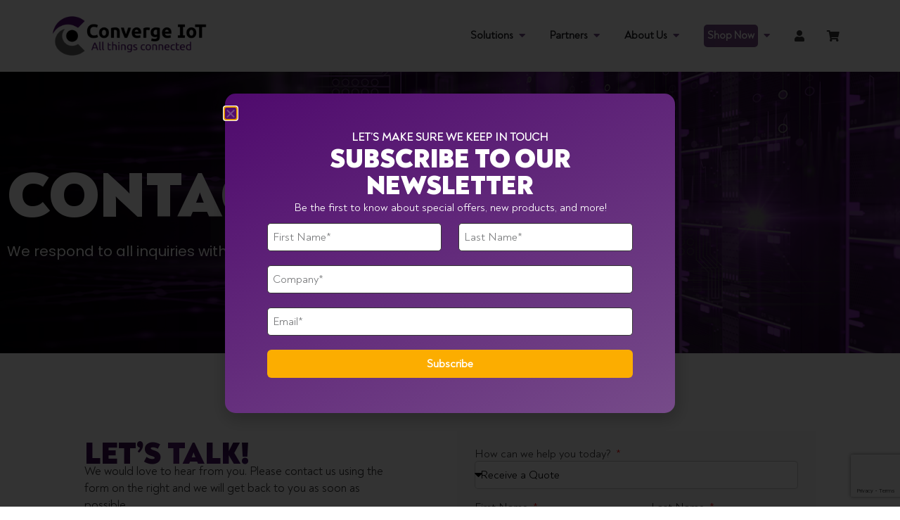

--- FILE ---
content_type: text/html; charset=UTF-8
request_url: https://convergeiot.com/contact-us
body_size: 65899
content:
<!doctype html>
<html dir="ltr" lang="en-US" prefix="og: https://ogp.me/ns#">
<head>
	<meta charset="UTF-8">
	<meta name="viewport" content="width=device-width, initial-scale=1">
	<link rel="profile" href="https://gmpg.org/xfn/11">
	<title>Contact Us - Converge IoT</title>
	<style>img:is([sizes="auto" i], [sizes^="auto," i]) { contain-intrinsic-size: 3000px 1500px }</style>
	
		<!-- All in One SEO 4.9.3 - aioseo.com -->
	<meta name="description" content="Contact Us We respond to all inquiries within 1-2 business days. Let’s Talk! We would love to hear from you. Please contact us using the form on the right and we will get back to you as soon as possible.Or contact us at: info@convergeiot.com" />
	<meta name="robots" content="max-image-preview:large" />
	<link rel="canonical" href="https://convergeiot.com/contact-us" />
	<meta name="generator" content="All in One SEO (AIOSEO) 4.9.3" />
		<meta property="og:locale" content="en_US" />
		<meta property="og:site_name" content="Converge IoT - 5G Technology Distribution" />
		<meta property="og:type" content="article" />
		<meta property="og:title" content="Contact Us - Converge IoT" />
		<meta property="og:description" content="Contact Us We respond to all inquiries within 1-2 business days. Let’s Talk! We would love to hear from you. Please contact us using the form on the right and we will get back to you as soon as possible.Or contact us at: info@convergeiot.com" />
		<meta property="og:url" content="https://convergeiot.com/contact-us" />
		<meta property="og:image" content="https://convergeiot.com/wp-content/uploads/2022/03/COLOR_IconTextTag.png" />
		<meta property="og:image:secure_url" content="https://convergeiot.com/wp-content/uploads/2022/03/COLOR_IconTextTag.png" />
		<meta property="article:published_time" content="2022-10-03T16:40:02+00:00" />
		<meta property="article:modified_time" content="2026-01-15T17:20:47+00:00" />
		<meta name="twitter:card" content="summary" />
		<meta name="twitter:site" content="@convergeiot" />
		<meta name="twitter:title" content="Contact Us - Converge IoT" />
		<meta name="twitter:description" content="Contact Us We respond to all inquiries within 1-2 business days. Let’s Talk! We would love to hear from you. Please contact us using the form on the right and we will get back to you as soon as possible.Or contact us at: info@convergeiot.com" />
		<meta name="twitter:creator" content="@convergeiot" />
		<meta name="twitter:image" content="https://convergeiot.com/wp-content/uploads/2022/03/COLOR_IconTextTag.png" />
		<script type="application/ld+json" class="aioseo-schema">
			{"@context":"https:\/\/schema.org","@graph":[{"@type":"BreadcrumbList","@id":"https:\/\/convergeiot.com\/contact-us#breadcrumblist","itemListElement":[{"@type":"ListItem","@id":"https:\/\/convergeiot.com#listItem","position":1,"name":"Home","item":"https:\/\/convergeiot.com","nextItem":{"@type":"ListItem","@id":"https:\/\/convergeiot.com\/contact-us#listItem","name":"Contact Us"}},{"@type":"ListItem","@id":"https:\/\/convergeiot.com\/contact-us#listItem","position":2,"name":"Contact Us","previousItem":{"@type":"ListItem","@id":"https:\/\/convergeiot.com#listItem","name":"Home"}}]},{"@type":"Organization","@id":"https:\/\/convergeiot.com\/#organization","name":"Converge IoT","description":"5G Technology Distribution","url":"https:\/\/convergeiot.com\/","telephone":"+18002956567","logo":{"@type":"ImageObject","url":"https:\/\/convergeiot.com\/wp-content\/uploads\/2021\/10\/Converge-IoT-1.png","@id":"https:\/\/convergeiot.com\/contact-us\/#organizationLogo","width":287,"height":95,"caption":"Inseego Connect is the new, multi tiered"},"image":{"@id":"https:\/\/convergeiot.com\/contact-us\/#organizationLogo"},"sameAs":["https:\/\/twitter.com\/convergeiot","https:\/\/www.linkedin.com\/company\/converge-iot\/"]},{"@type":"WebPage","@id":"https:\/\/convergeiot.com\/contact-us#webpage","url":"https:\/\/convergeiot.com\/contact-us","name":"Contact Us - Converge IoT","description":"Contact Us We respond to all inquiries within 1-2 business days. Let\u2019s Talk! We would love to hear from you. Please contact us using the form on the right and we will get back to you as soon as possible.Or contact us at: info@convergeiot.com","inLanguage":"en-US","isPartOf":{"@id":"https:\/\/convergeiot.com\/#website"},"breadcrumb":{"@id":"https:\/\/convergeiot.com\/contact-us#breadcrumblist"},"datePublished":"2022-10-03T16:40:02-04:00","dateModified":"2026-01-15T12:20:47-05:00"},{"@type":"WebSite","@id":"https:\/\/convergeiot.com\/#website","url":"https:\/\/convergeiot.com\/","name":"Converge IoT","description":"5G Technology Distribution","inLanguage":"en-US","publisher":{"@id":"https:\/\/convergeiot.com\/#organization"}}]}
		</script>
		<!-- All in One SEO -->


<!-- Google Tag Manager for WordPress by gtm4wp.com -->
<script data-cfasync="false" data-pagespeed-no-defer>
	var gtm4wp_datalayer_name = "dataLayer";
	var dataLayer = dataLayer || [];
</script>
<!-- End Google Tag Manager for WordPress by gtm4wp.com --><link rel="alternate" type="application/rss+xml" title="Converge IoT &raquo; Feed" href="https://convergeiot.com/feed" />
<link rel="alternate" type="application/rss+xml" title="Converge IoT &raquo; Comments Feed" href="https://convergeiot.com/comments/feed" />
		<!-- This site uses the Google Analytics by MonsterInsights plugin v9.11.1 - Using Analytics tracking - https://www.monsterinsights.com/ -->
							<script src="//www.googletagmanager.com/gtag/js?id=G-MV33GYJEK9"  data-cfasync="false" data-wpfc-render="false" async></script>
			<script data-cfasync="false" data-wpfc-render="false">
				var mi_version = '9.11.1';
				var mi_track_user = true;
				var mi_no_track_reason = '';
								var MonsterInsightsDefaultLocations = {"page_location":"https:\/\/convergeiot.com\/contact-us\/"};
								if ( typeof MonsterInsightsPrivacyGuardFilter === 'function' ) {
					var MonsterInsightsLocations = (typeof MonsterInsightsExcludeQuery === 'object') ? MonsterInsightsPrivacyGuardFilter( MonsterInsightsExcludeQuery ) : MonsterInsightsPrivacyGuardFilter( MonsterInsightsDefaultLocations );
				} else {
					var MonsterInsightsLocations = (typeof MonsterInsightsExcludeQuery === 'object') ? MonsterInsightsExcludeQuery : MonsterInsightsDefaultLocations;
				}

								var disableStrs = [
										'ga-disable-G-MV33GYJEK9',
									];

				/* Function to detect opted out users */
				function __gtagTrackerIsOptedOut() {
					for (var index = 0; index < disableStrs.length; index++) {
						if (document.cookie.indexOf(disableStrs[index] + '=true') > -1) {
							return true;
						}
					}

					return false;
				}

				/* Disable tracking if the opt-out cookie exists. */
				if (__gtagTrackerIsOptedOut()) {
					for (var index = 0; index < disableStrs.length; index++) {
						window[disableStrs[index]] = true;
					}
				}

				/* Opt-out function */
				function __gtagTrackerOptout() {
					for (var index = 0; index < disableStrs.length; index++) {
						document.cookie = disableStrs[index] + '=true; expires=Thu, 31 Dec 2099 23:59:59 UTC; path=/';
						window[disableStrs[index]] = true;
					}
				}

				if ('undefined' === typeof gaOptout) {
					function gaOptout() {
						__gtagTrackerOptout();
					}
				}
								window.dataLayer = window.dataLayer || [];

				window.MonsterInsightsDualTracker = {
					helpers: {},
					trackers: {},
				};
				if (mi_track_user) {
					function __gtagDataLayer() {
						dataLayer.push(arguments);
					}

					function __gtagTracker(type, name, parameters) {
						if (!parameters) {
							parameters = {};
						}

						if (parameters.send_to) {
							__gtagDataLayer.apply(null, arguments);
							return;
						}

						if (type === 'event') {
														parameters.send_to = monsterinsights_frontend.v4_id;
							var hookName = name;
							if (typeof parameters['event_category'] !== 'undefined') {
								hookName = parameters['event_category'] + ':' + name;
							}

							if (typeof MonsterInsightsDualTracker.trackers[hookName] !== 'undefined') {
								MonsterInsightsDualTracker.trackers[hookName](parameters);
							} else {
								__gtagDataLayer('event', name, parameters);
							}
							
						} else {
							__gtagDataLayer.apply(null, arguments);
						}
					}

					__gtagTracker('js', new Date());
					__gtagTracker('set', {
						'developer_id.dZGIzZG': true,
											});
					if ( MonsterInsightsLocations.page_location ) {
						__gtagTracker('set', MonsterInsightsLocations);
					}
										__gtagTracker('config', 'G-MV33GYJEK9', {"forceSSL":"true","link_attribution":"true"} );
										window.gtag = __gtagTracker;										(function () {
						/* https://developers.google.com/analytics/devguides/collection/analyticsjs/ */
						/* ga and __gaTracker compatibility shim. */
						var noopfn = function () {
							return null;
						};
						var newtracker = function () {
							return new Tracker();
						};
						var Tracker = function () {
							return null;
						};
						var p = Tracker.prototype;
						p.get = noopfn;
						p.set = noopfn;
						p.send = function () {
							var args = Array.prototype.slice.call(arguments);
							args.unshift('send');
							__gaTracker.apply(null, args);
						};
						var __gaTracker = function () {
							var len = arguments.length;
							if (len === 0) {
								return;
							}
							var f = arguments[len - 1];
							if (typeof f !== 'object' || f === null || typeof f.hitCallback !== 'function') {
								if ('send' === arguments[0]) {
									var hitConverted, hitObject = false, action;
									if ('event' === arguments[1]) {
										if ('undefined' !== typeof arguments[3]) {
											hitObject = {
												'eventAction': arguments[3],
												'eventCategory': arguments[2],
												'eventLabel': arguments[4],
												'value': arguments[5] ? arguments[5] : 1,
											}
										}
									}
									if ('pageview' === arguments[1]) {
										if ('undefined' !== typeof arguments[2]) {
											hitObject = {
												'eventAction': 'page_view',
												'page_path': arguments[2],
											}
										}
									}
									if (typeof arguments[2] === 'object') {
										hitObject = arguments[2];
									}
									if (typeof arguments[5] === 'object') {
										Object.assign(hitObject, arguments[5]);
									}
									if ('undefined' !== typeof arguments[1].hitType) {
										hitObject = arguments[1];
										if ('pageview' === hitObject.hitType) {
											hitObject.eventAction = 'page_view';
										}
									}
									if (hitObject) {
										action = 'timing' === arguments[1].hitType ? 'timing_complete' : hitObject.eventAction;
										hitConverted = mapArgs(hitObject);
										__gtagTracker('event', action, hitConverted);
									}
								}
								return;
							}

							function mapArgs(args) {
								var arg, hit = {};
								var gaMap = {
									'eventCategory': 'event_category',
									'eventAction': 'event_action',
									'eventLabel': 'event_label',
									'eventValue': 'event_value',
									'nonInteraction': 'non_interaction',
									'timingCategory': 'event_category',
									'timingVar': 'name',
									'timingValue': 'value',
									'timingLabel': 'event_label',
									'page': 'page_path',
									'location': 'page_location',
									'title': 'page_title',
									'referrer' : 'page_referrer',
								};
								for (arg in args) {
																		if (!(!args.hasOwnProperty(arg) || !gaMap.hasOwnProperty(arg))) {
										hit[gaMap[arg]] = args[arg];
									} else {
										hit[arg] = args[arg];
									}
								}
								return hit;
							}

							try {
								f.hitCallback();
							} catch (ex) {
							}
						};
						__gaTracker.create = newtracker;
						__gaTracker.getByName = newtracker;
						__gaTracker.getAll = function () {
							return [];
						};
						__gaTracker.remove = noopfn;
						__gaTracker.loaded = true;
						window['__gaTracker'] = __gaTracker;
					})();
									} else {
										console.log("");
					(function () {
						function __gtagTracker() {
							return null;
						}

						window['__gtagTracker'] = __gtagTracker;
						window['gtag'] = __gtagTracker;
					})();
									}
			</script>
							<!-- / Google Analytics by MonsterInsights -->
		<script>
window._wpemojiSettings = {"baseUrl":"https:\/\/s.w.org\/images\/core\/emoji\/16.0.1\/72x72\/","ext":".png","svgUrl":"https:\/\/s.w.org\/images\/core\/emoji\/16.0.1\/svg\/","svgExt":".svg","source":{"concatemoji":"https:\/\/convergeiot.com\/wp-includes\/js\/wp-emoji-release.min.js?ver=6.8.3"}};
/*! This file is auto-generated */
!function(s,n){var o,i,e;function c(e){try{var t={supportTests:e,timestamp:(new Date).valueOf()};sessionStorage.setItem(o,JSON.stringify(t))}catch(e){}}function p(e,t,n){e.clearRect(0,0,e.canvas.width,e.canvas.height),e.fillText(t,0,0);var t=new Uint32Array(e.getImageData(0,0,e.canvas.width,e.canvas.height).data),a=(e.clearRect(0,0,e.canvas.width,e.canvas.height),e.fillText(n,0,0),new Uint32Array(e.getImageData(0,0,e.canvas.width,e.canvas.height).data));return t.every(function(e,t){return e===a[t]})}function u(e,t){e.clearRect(0,0,e.canvas.width,e.canvas.height),e.fillText(t,0,0);for(var n=e.getImageData(16,16,1,1),a=0;a<n.data.length;a++)if(0!==n.data[a])return!1;return!0}function f(e,t,n,a){switch(t){case"flag":return n(e,"\ud83c\udff3\ufe0f\u200d\u26a7\ufe0f","\ud83c\udff3\ufe0f\u200b\u26a7\ufe0f")?!1:!n(e,"\ud83c\udde8\ud83c\uddf6","\ud83c\udde8\u200b\ud83c\uddf6")&&!n(e,"\ud83c\udff4\udb40\udc67\udb40\udc62\udb40\udc65\udb40\udc6e\udb40\udc67\udb40\udc7f","\ud83c\udff4\u200b\udb40\udc67\u200b\udb40\udc62\u200b\udb40\udc65\u200b\udb40\udc6e\u200b\udb40\udc67\u200b\udb40\udc7f");case"emoji":return!a(e,"\ud83e\udedf")}return!1}function g(e,t,n,a){var r="undefined"!=typeof WorkerGlobalScope&&self instanceof WorkerGlobalScope?new OffscreenCanvas(300,150):s.createElement("canvas"),o=r.getContext("2d",{willReadFrequently:!0}),i=(o.textBaseline="top",o.font="600 32px Arial",{});return e.forEach(function(e){i[e]=t(o,e,n,a)}),i}function t(e){var t=s.createElement("script");t.src=e,t.defer=!0,s.head.appendChild(t)}"undefined"!=typeof Promise&&(o="wpEmojiSettingsSupports",i=["flag","emoji"],n.supports={everything:!0,everythingExceptFlag:!0},e=new Promise(function(e){s.addEventListener("DOMContentLoaded",e,{once:!0})}),new Promise(function(t){var n=function(){try{var e=JSON.parse(sessionStorage.getItem(o));if("object"==typeof e&&"number"==typeof e.timestamp&&(new Date).valueOf()<e.timestamp+604800&&"object"==typeof e.supportTests)return e.supportTests}catch(e){}return null}();if(!n){if("undefined"!=typeof Worker&&"undefined"!=typeof OffscreenCanvas&&"undefined"!=typeof URL&&URL.createObjectURL&&"undefined"!=typeof Blob)try{var e="postMessage("+g.toString()+"("+[JSON.stringify(i),f.toString(),p.toString(),u.toString()].join(",")+"));",a=new Blob([e],{type:"text/javascript"}),r=new Worker(URL.createObjectURL(a),{name:"wpTestEmojiSupports"});return void(r.onmessage=function(e){c(n=e.data),r.terminate(),t(n)})}catch(e){}c(n=g(i,f,p,u))}t(n)}).then(function(e){for(var t in e)n.supports[t]=e[t],n.supports.everything=n.supports.everything&&n.supports[t],"flag"!==t&&(n.supports.everythingExceptFlag=n.supports.everythingExceptFlag&&n.supports[t]);n.supports.everythingExceptFlag=n.supports.everythingExceptFlag&&!n.supports.flag,n.DOMReady=!1,n.readyCallback=function(){n.DOMReady=!0}}).then(function(){return e}).then(function(){var e;n.supports.everything||(n.readyCallback(),(e=n.source||{}).concatemoji?t(e.concatemoji):e.wpemoji&&e.twemoji&&(t(e.twemoji),t(e.wpemoji)))}))}((window,document),window._wpemojiSettings);
</script>
<link rel='stylesheet' id='stripe-main-styles-css' href='https://convergeiot.com/wp-content/mu-plugins/vendor/godaddy/mwc-core/assets/css/stripe-settings.css' media='all' />
<link rel='stylesheet' id='jet-engine-wc-meta-boxes-css' href='https://convergeiot.com/wp-content/plugins/jet-engine/includes/compatibility/packages/woocommerce/inc/assets/css/admin/meta-boxes.css?ver=3.8.2.1' media='all' />
<style id='cf-frontend-style-inline-css'>
@font-face {
	font-family: 'Noah Regular';
	font-weight: 400;
	font-display: auto;
	src: url('https://convergeiot.com/wp-content/uploads/2023/12/Noah-Regular-1.woff') format('woff');
}
@font-face {
	font-family: 'Noah Bold';
	font-weight: 700;
	font-display: auto;
	src: url('https://convergeiot.com/wp-content/uploads/2023/12/Noah-Black.woff') format('woff');
}
</style>
<link rel='stylesheet' id='dashicons-css' href='https://convergeiot.com/wp-includes/css/dashicons.min.css?ver=6.8.3' media='all' />
<link rel='stylesheet' id='menu-icons-extra-css' href='https://convergeiot.com/wp-content/plugins/menu-icons/css/extra.min.css?ver=0.13.20' media='all' />
<link rel='stylesheet' id='swiper-css' href='https://convergeiot.com/wp-content/plugins/elementor/assets/lib/swiper/v8/css/swiper.min.css?ver=8.4.5' media='all' />
<link rel='stylesheet' id='e-swiper-css' href='https://convergeiot.com/wp-content/plugins/elementor/assets/css/conditionals/e-swiper.min.css?ver=3.34.2' media='all' />
<link rel='stylesheet' id='elementor-icons-shared-0-css' href='https://convergeiot.com/wp-content/plugins/elementor/assets/lib/font-awesome/css/fontawesome.min.css?ver=5.15.3' media='all' />
<link rel='stylesheet' id='elementor-icons-fa-solid-css' href='https://convergeiot.com/wp-content/plugins/elementor/assets/lib/font-awesome/css/solid.min.css?ver=5.15.3' media='all' />
<style id='wp-emoji-styles-inline-css'>

	img.wp-smiley, img.emoji {
		display: inline !important;
		border: none !important;
		box-shadow: none !important;
		height: 1em !important;
		width: 1em !important;
		margin: 0 0.07em !important;
		vertical-align: -0.1em !important;
		background: none !important;
		padding: 0 !important;
	}
</style>
<link rel='stylesheet' id='aioseo/css/src/vue/standalone/blocks/table-of-contents/global.scss-css' href='https://convergeiot.com/wp-content/plugins/all-in-one-seo-pack/dist/Lite/assets/css/table-of-contents/global.e90f6d47.css?ver=4.9.3' media='all' />
<link rel='stylesheet' id='jet-engine-frontend-css' href='https://convergeiot.com/wp-content/plugins/jet-engine/assets/css/frontend.css?ver=3.8.2.1' media='all' />
<style id='filebird-block-filebird-gallery-style-inline-css'>
ul.filebird-block-filebird-gallery{margin:auto!important;padding:0!important;width:100%}ul.filebird-block-filebird-gallery.layout-grid{display:grid;grid-gap:20px;align-items:stretch;grid-template-columns:repeat(var(--columns),1fr);justify-items:stretch}ul.filebird-block-filebird-gallery.layout-grid li img{border:1px solid #ccc;box-shadow:2px 2px 6px 0 rgba(0,0,0,.3);height:100%;max-width:100%;-o-object-fit:cover;object-fit:cover;width:100%}ul.filebird-block-filebird-gallery.layout-masonry{-moz-column-count:var(--columns);-moz-column-gap:var(--space);column-gap:var(--space);-moz-column-width:var(--min-width);columns:var(--min-width) var(--columns);display:block;overflow:auto}ul.filebird-block-filebird-gallery.layout-masonry li{margin-bottom:var(--space)}ul.filebird-block-filebird-gallery li{list-style:none}ul.filebird-block-filebird-gallery li figure{height:100%;margin:0;padding:0;position:relative;width:100%}ul.filebird-block-filebird-gallery li figure figcaption{background:linear-gradient(0deg,rgba(0,0,0,.7),rgba(0,0,0,.3) 70%,transparent);bottom:0;box-sizing:border-box;color:#fff;font-size:.8em;margin:0;max-height:100%;overflow:auto;padding:3em .77em .7em;position:absolute;text-align:center;width:100%;z-index:2}ul.filebird-block-filebird-gallery li figure figcaption a{color:inherit}

</style>
<style id='global-styles-inline-css'>
:root{--wp--preset--aspect-ratio--square: 1;--wp--preset--aspect-ratio--4-3: 4/3;--wp--preset--aspect-ratio--3-4: 3/4;--wp--preset--aspect-ratio--3-2: 3/2;--wp--preset--aspect-ratio--2-3: 2/3;--wp--preset--aspect-ratio--16-9: 16/9;--wp--preset--aspect-ratio--9-16: 9/16;--wp--preset--color--black: #000000;--wp--preset--color--cyan-bluish-gray: #abb8c3;--wp--preset--color--white: #ffffff;--wp--preset--color--pale-pink: #f78da7;--wp--preset--color--vivid-red: #cf2e2e;--wp--preset--color--luminous-vivid-orange: #ff6900;--wp--preset--color--luminous-vivid-amber: #fcb900;--wp--preset--color--light-green-cyan: #7bdcb5;--wp--preset--color--vivid-green-cyan: #00d084;--wp--preset--color--pale-cyan-blue: #8ed1fc;--wp--preset--color--vivid-cyan-blue: #0693e3;--wp--preset--color--vivid-purple: #9b51e0;--wp--preset--gradient--vivid-cyan-blue-to-vivid-purple: linear-gradient(135deg,rgba(6,147,227,1) 0%,rgb(155,81,224) 100%);--wp--preset--gradient--light-green-cyan-to-vivid-green-cyan: linear-gradient(135deg,rgb(122,220,180) 0%,rgb(0,208,130) 100%);--wp--preset--gradient--luminous-vivid-amber-to-luminous-vivid-orange: linear-gradient(135deg,rgba(252,185,0,1) 0%,rgba(255,105,0,1) 100%);--wp--preset--gradient--luminous-vivid-orange-to-vivid-red: linear-gradient(135deg,rgba(255,105,0,1) 0%,rgb(207,46,46) 100%);--wp--preset--gradient--very-light-gray-to-cyan-bluish-gray: linear-gradient(135deg,rgb(238,238,238) 0%,rgb(169,184,195) 100%);--wp--preset--gradient--cool-to-warm-spectrum: linear-gradient(135deg,rgb(74,234,220) 0%,rgb(151,120,209) 20%,rgb(207,42,186) 40%,rgb(238,44,130) 60%,rgb(251,105,98) 80%,rgb(254,248,76) 100%);--wp--preset--gradient--blush-light-purple: linear-gradient(135deg,rgb(255,206,236) 0%,rgb(152,150,240) 100%);--wp--preset--gradient--blush-bordeaux: linear-gradient(135deg,rgb(254,205,165) 0%,rgb(254,45,45) 50%,rgb(107,0,62) 100%);--wp--preset--gradient--luminous-dusk: linear-gradient(135deg,rgb(255,203,112) 0%,rgb(199,81,192) 50%,rgb(65,88,208) 100%);--wp--preset--gradient--pale-ocean: linear-gradient(135deg,rgb(255,245,203) 0%,rgb(182,227,212) 50%,rgb(51,167,181) 100%);--wp--preset--gradient--electric-grass: linear-gradient(135deg,rgb(202,248,128) 0%,rgb(113,206,126) 100%);--wp--preset--gradient--midnight: linear-gradient(135deg,rgb(2,3,129) 0%,rgb(40,116,252) 100%);--wp--preset--font-size--small: 13px;--wp--preset--font-size--medium: 20px;--wp--preset--font-size--large: 36px;--wp--preset--font-size--x-large: 42px;--wp--preset--spacing--20: 0.44rem;--wp--preset--spacing--30: 0.67rem;--wp--preset--spacing--40: 1rem;--wp--preset--spacing--50: 1.5rem;--wp--preset--spacing--60: 2.25rem;--wp--preset--spacing--70: 3.38rem;--wp--preset--spacing--80: 5.06rem;--wp--preset--shadow--natural: 6px 6px 9px rgba(0, 0, 0, 0.2);--wp--preset--shadow--deep: 12px 12px 50px rgba(0, 0, 0, 0.4);--wp--preset--shadow--sharp: 6px 6px 0px rgba(0, 0, 0, 0.2);--wp--preset--shadow--outlined: 6px 6px 0px -3px rgba(255, 255, 255, 1), 6px 6px rgba(0, 0, 0, 1);--wp--preset--shadow--crisp: 6px 6px 0px rgba(0, 0, 0, 1);}:root { --wp--style--global--content-size: 800px;--wp--style--global--wide-size: 1200px; }:where(body) { margin: 0; }.wp-site-blocks > .alignleft { float: left; margin-right: 2em; }.wp-site-blocks > .alignright { float: right; margin-left: 2em; }.wp-site-blocks > .aligncenter { justify-content: center; margin-left: auto; margin-right: auto; }:where(.wp-site-blocks) > * { margin-block-start: 24px; margin-block-end: 0; }:where(.wp-site-blocks) > :first-child { margin-block-start: 0; }:where(.wp-site-blocks) > :last-child { margin-block-end: 0; }:root { --wp--style--block-gap: 24px; }:root :where(.is-layout-flow) > :first-child{margin-block-start: 0;}:root :where(.is-layout-flow) > :last-child{margin-block-end: 0;}:root :where(.is-layout-flow) > *{margin-block-start: 24px;margin-block-end: 0;}:root :where(.is-layout-constrained) > :first-child{margin-block-start: 0;}:root :where(.is-layout-constrained) > :last-child{margin-block-end: 0;}:root :where(.is-layout-constrained) > *{margin-block-start: 24px;margin-block-end: 0;}:root :where(.is-layout-flex){gap: 24px;}:root :where(.is-layout-grid){gap: 24px;}.is-layout-flow > .alignleft{float: left;margin-inline-start: 0;margin-inline-end: 2em;}.is-layout-flow > .alignright{float: right;margin-inline-start: 2em;margin-inline-end: 0;}.is-layout-flow > .aligncenter{margin-left: auto !important;margin-right: auto !important;}.is-layout-constrained > .alignleft{float: left;margin-inline-start: 0;margin-inline-end: 2em;}.is-layout-constrained > .alignright{float: right;margin-inline-start: 2em;margin-inline-end: 0;}.is-layout-constrained > .aligncenter{margin-left: auto !important;margin-right: auto !important;}.is-layout-constrained > :where(:not(.alignleft):not(.alignright):not(.alignfull)){max-width: var(--wp--style--global--content-size);margin-left: auto !important;margin-right: auto !important;}.is-layout-constrained > .alignwide{max-width: var(--wp--style--global--wide-size);}body .is-layout-flex{display: flex;}.is-layout-flex{flex-wrap: wrap;align-items: center;}.is-layout-flex > :is(*, div){margin: 0;}body .is-layout-grid{display: grid;}.is-layout-grid > :is(*, div){margin: 0;}body{padding-top: 0px;padding-right: 0px;padding-bottom: 0px;padding-left: 0px;}a:where(:not(.wp-element-button)){text-decoration: underline;}:root :where(.wp-element-button, .wp-block-button__link){background-color: #32373c;border-width: 0;color: #fff;font-family: inherit;font-size: inherit;line-height: inherit;padding: calc(0.667em + 2px) calc(1.333em + 2px);text-decoration: none;}.has-black-color{color: var(--wp--preset--color--black) !important;}.has-cyan-bluish-gray-color{color: var(--wp--preset--color--cyan-bluish-gray) !important;}.has-white-color{color: var(--wp--preset--color--white) !important;}.has-pale-pink-color{color: var(--wp--preset--color--pale-pink) !important;}.has-vivid-red-color{color: var(--wp--preset--color--vivid-red) !important;}.has-luminous-vivid-orange-color{color: var(--wp--preset--color--luminous-vivid-orange) !important;}.has-luminous-vivid-amber-color{color: var(--wp--preset--color--luminous-vivid-amber) !important;}.has-light-green-cyan-color{color: var(--wp--preset--color--light-green-cyan) !important;}.has-vivid-green-cyan-color{color: var(--wp--preset--color--vivid-green-cyan) !important;}.has-pale-cyan-blue-color{color: var(--wp--preset--color--pale-cyan-blue) !important;}.has-vivid-cyan-blue-color{color: var(--wp--preset--color--vivid-cyan-blue) !important;}.has-vivid-purple-color{color: var(--wp--preset--color--vivid-purple) !important;}.has-black-background-color{background-color: var(--wp--preset--color--black) !important;}.has-cyan-bluish-gray-background-color{background-color: var(--wp--preset--color--cyan-bluish-gray) !important;}.has-white-background-color{background-color: var(--wp--preset--color--white) !important;}.has-pale-pink-background-color{background-color: var(--wp--preset--color--pale-pink) !important;}.has-vivid-red-background-color{background-color: var(--wp--preset--color--vivid-red) !important;}.has-luminous-vivid-orange-background-color{background-color: var(--wp--preset--color--luminous-vivid-orange) !important;}.has-luminous-vivid-amber-background-color{background-color: var(--wp--preset--color--luminous-vivid-amber) !important;}.has-light-green-cyan-background-color{background-color: var(--wp--preset--color--light-green-cyan) !important;}.has-vivid-green-cyan-background-color{background-color: var(--wp--preset--color--vivid-green-cyan) !important;}.has-pale-cyan-blue-background-color{background-color: var(--wp--preset--color--pale-cyan-blue) !important;}.has-vivid-cyan-blue-background-color{background-color: var(--wp--preset--color--vivid-cyan-blue) !important;}.has-vivid-purple-background-color{background-color: var(--wp--preset--color--vivid-purple) !important;}.has-black-border-color{border-color: var(--wp--preset--color--black) !important;}.has-cyan-bluish-gray-border-color{border-color: var(--wp--preset--color--cyan-bluish-gray) !important;}.has-white-border-color{border-color: var(--wp--preset--color--white) !important;}.has-pale-pink-border-color{border-color: var(--wp--preset--color--pale-pink) !important;}.has-vivid-red-border-color{border-color: var(--wp--preset--color--vivid-red) !important;}.has-luminous-vivid-orange-border-color{border-color: var(--wp--preset--color--luminous-vivid-orange) !important;}.has-luminous-vivid-amber-border-color{border-color: var(--wp--preset--color--luminous-vivid-amber) !important;}.has-light-green-cyan-border-color{border-color: var(--wp--preset--color--light-green-cyan) !important;}.has-vivid-green-cyan-border-color{border-color: var(--wp--preset--color--vivid-green-cyan) !important;}.has-pale-cyan-blue-border-color{border-color: var(--wp--preset--color--pale-cyan-blue) !important;}.has-vivid-cyan-blue-border-color{border-color: var(--wp--preset--color--vivid-cyan-blue) !important;}.has-vivid-purple-border-color{border-color: var(--wp--preset--color--vivid-purple) !important;}.has-vivid-cyan-blue-to-vivid-purple-gradient-background{background: var(--wp--preset--gradient--vivid-cyan-blue-to-vivid-purple) !important;}.has-light-green-cyan-to-vivid-green-cyan-gradient-background{background: var(--wp--preset--gradient--light-green-cyan-to-vivid-green-cyan) !important;}.has-luminous-vivid-amber-to-luminous-vivid-orange-gradient-background{background: var(--wp--preset--gradient--luminous-vivid-amber-to-luminous-vivid-orange) !important;}.has-luminous-vivid-orange-to-vivid-red-gradient-background{background: var(--wp--preset--gradient--luminous-vivid-orange-to-vivid-red) !important;}.has-very-light-gray-to-cyan-bluish-gray-gradient-background{background: var(--wp--preset--gradient--very-light-gray-to-cyan-bluish-gray) !important;}.has-cool-to-warm-spectrum-gradient-background{background: var(--wp--preset--gradient--cool-to-warm-spectrum) !important;}.has-blush-light-purple-gradient-background{background: var(--wp--preset--gradient--blush-light-purple) !important;}.has-blush-bordeaux-gradient-background{background: var(--wp--preset--gradient--blush-bordeaux) !important;}.has-luminous-dusk-gradient-background{background: var(--wp--preset--gradient--luminous-dusk) !important;}.has-pale-ocean-gradient-background{background: var(--wp--preset--gradient--pale-ocean) !important;}.has-electric-grass-gradient-background{background: var(--wp--preset--gradient--electric-grass) !important;}.has-midnight-gradient-background{background: var(--wp--preset--gradient--midnight) !important;}.has-small-font-size{font-size: var(--wp--preset--font-size--small) !important;}.has-medium-font-size{font-size: var(--wp--preset--font-size--medium) !important;}.has-large-font-size{font-size: var(--wp--preset--font-size--large) !important;}.has-x-large-font-size{font-size: var(--wp--preset--font-size--x-large) !important;}
:root :where(.wp-block-pullquote){font-size: 1.5em;line-height: 1.6;}
</style>
<link rel='stylesheet' id='tiered-pricing-table-front-css-css' href='https://convergeiot.com/wp-content/plugins/tier-pricing-table-premium/assets/frontend/main.css?ver=5.5.1' media='all' />
<link rel='stylesheet' id='woocommerce-layout-css' href='https://convergeiot.com/wp-content/plugins/woocommerce/assets/css/woocommerce-layout.css?ver=10.4.3' media='all' />
<link rel='stylesheet' id='woocommerce-smallscreen-css' href='https://convergeiot.com/wp-content/plugins/woocommerce/assets/css/woocommerce-smallscreen.css?ver=10.4.3' media='only screen and (max-width: 768px)' />
<link rel='stylesheet' id='woocommerce-general-css' href='https://convergeiot.com/wp-content/plugins/woocommerce/assets/css/woocommerce.css?ver=10.4.3' media='all' />
<style id='woocommerce-inline-inline-css'>
.woocommerce form .form-row .required { visibility: visible; }
</style>
<link rel='stylesheet' id='wp-components-css' href='https://convergeiot.com/wp-includes/css/dist/components/style.min.css?ver=6.8.3' media='all' />
<link rel='stylesheet' id='godaddy-styles-css' href='https://convergeiot.com/wp-content/mu-plugins/vendor/wpex/godaddy-launch/includes/Dependencies/GoDaddy/Styles/build/latest.css?ver=2.0.2' media='all' />
<link rel='stylesheet' id='dce-style-css' href='https://convergeiot.com/wp-content/plugins/dynamic-content-for-elementor/assets/css/style.min.css?ver=3.3.25' media='all' />
<link rel='stylesheet' id='dce-hidden-label-css' href='https://convergeiot.com/wp-content/plugins/dynamic-content-for-elementor/assets/css/hidden-label.min.css?ver=3.3.25' media='all' />
<link rel='stylesheet' id='dce-dynamic-visibility-css' href='https://convergeiot.com/wp-content/plugins/dynamic-content-for-elementor/assets/css/dynamic-visibility.min.css?ver=3.3.25' media='all' />
<link rel='stylesheet' id='hello-elementor-css' href='https://convergeiot.com/wp-content/themes/hello-elementor/assets/css/reset.css?ver=3.4.5' media='all' />
<link rel='stylesheet' id='hello-elementor-theme-style-css' href='https://convergeiot.com/wp-content/themes/hello-elementor/assets/css/theme.css?ver=3.4.5' media='all' />
<link rel='stylesheet' id='hello-elementor-header-footer-css' href='https://convergeiot.com/wp-content/themes/hello-elementor/assets/css/header-footer.css?ver=3.4.5' media='all' />
<link rel='stylesheet' id='jet-fb-option-field-select-css' href='https://convergeiot.com/wp-content/plugins/jetformbuilder/modules/option-field/assets/build/select.css?ver=0edd78a6f12e2b918b82' media='all' />
<link rel='stylesheet' id='jet-fb-option-field-checkbox-css' href='https://convergeiot.com/wp-content/plugins/jetformbuilder/modules/option-field/assets/build/checkbox.css?ver=6e25adbbae5a5d1bb65e' media='all' />
<link rel='stylesheet' id='jet-fb-option-field-radio-css' href='https://convergeiot.com/wp-content/plugins/jetformbuilder/modules/option-field/assets/build/radio.css?ver=7c6d0d4d7df91e6bd6a4' media='all' />
<link rel='stylesheet' id='jet-fb-advanced-choices-css' href='https://convergeiot.com/wp-content/plugins/jetformbuilder/modules/advanced-choices/assets/build/main.css?ver=ca05550a7cac3b9b55a3' media='all' />
<link rel='stylesheet' id='jet-fb-wysiwyg-css' href='https://convergeiot.com/wp-content/plugins/jetformbuilder/modules/wysiwyg/assets/build/wysiwyg.css?ver=5a4d16fb6d7a94700261' media='all' />
<link rel='stylesheet' id='jet-fb-switcher-css' href='https://convergeiot.com/wp-content/plugins/jetformbuilder/modules/switcher/assets/build/switcher.css?ver=06c887a8b9195e5a119d' media='all' />
<link rel='stylesheet' id='jet-popup-frontend-css' href='https://convergeiot.com/wp-content/plugins/jet-popup/assets/css/jet-popup-frontend.css?ver=2.0.20.3' media='all' />
<link rel='stylesheet' id='photoswipe-css' href='https://convergeiot.com/wp-content/plugins/woocommerce/assets/css/photoswipe/photoswipe.min.css?ver=10.4.3' media='all' />
<link rel='stylesheet' id='photoswipe-default-skin-css' href='https://convergeiot.com/wp-content/plugins/woocommerce/assets/css/photoswipe/default-skin/default-skin.min.css?ver=10.4.3' media='all' />
<link rel='stylesheet' id='jet-woo-builder-css' href='https://convergeiot.com/wp-content/plugins/jet-woo-builder/assets/css/frontend.css?ver=2.2.3' media='all' />
<style id='jet-woo-builder-inline-css'>
@font-face {
				font-family: "WooCommerce";
				font-weight: normal;
				font-style: normal;
				src: url("https://convergeiot.com/wp-content/plugins/woocommerce/assets/fonts/WooCommerce.eot");
				src: url("https://convergeiot.com/wp-content/plugins/woocommerce/assets/fonts/WooCommerce.eot?#iefix") format("embedded-opentype"),
					 url("https://convergeiot.com/wp-content/plugins/woocommerce/assets/fonts/WooCommerce.woff") format("woff"),
					 url("https://convergeiot.com/wp-content/plugins/woocommerce/assets/fonts/WooCommerce.ttf") format("truetype"),
					 url("https://convergeiot.com/wp-content/plugins/woocommerce/assets/fonts/WooCommerce.svg#WooCommerce") format("svg");
			}
</style>
<link rel='stylesheet' id='jet-woo-builder-frontend-font-css' href='https://convergeiot.com/wp-content/plugins/jet-woo-builder/assets/css/lib/jetwoobuilder-frontend-font/css/jetwoobuilder-frontend-font.css?ver=2.2.3' media='all' />
<link rel='stylesheet' id='jet-theme-core-frontend-styles-css' href='https://convergeiot.com/wp-content/plugins/jet-theme-core/assets/css/frontend.css?ver=2.3.1.1' media='all' />
<link rel='stylesheet' id='elementor-frontend-css' href='https://convergeiot.com/wp-content/uploads/elementor/css/custom-frontend.min.css?ver=1768982136' media='all' />
<style id='elementor-frontend-inline-css'>
.elementor-kit-566{--e-global-color-primary:#4F0A6D;--e-global-color-secondary:#000000;--e-global-color-text:#353535;--e-global-color-accent:#764B89;--e-global-color-08aa31b:#F6F6F6F6;--e-global-color-6b7f967:#353535;--e-global-color-3a75e09:#7A7A7A;--e-global-color-6044383:#FAF6FD;--e-global-color-22adfdb:#FCAD00;--e-global-color-93c5b89:#FFFFFF;--e-global-typography-primary-font-family:"Noah Bold";--e-global-typography-primary-font-size:50px;--e-global-typography-primary-font-weight:600;--e-global-typography-primary-text-transform:uppercase;--e-global-typography-secondary-font-family:"Noah Regular";--e-global-typography-secondary-font-size:25px;--e-global-typography-secondary-font-weight:700;--e-global-typography-secondary-text-transform:uppercase;--e-global-typography-text-font-family:"Noah Regular";--e-global-typography-text-font-size:16px;--e-global-typography-text-font-weight:400;--e-global-typography-text-font-style:normal;--e-global-typography-accent-font-family:"Noah Regular";--e-global-typography-accent-font-size:16px;--e-global-typography-accent-font-weight:700;--e-global-typography-accent-font-style:normal;background-color:#FFFFFF;color:var( --e-global-color-text );font-family:"Noah Regular", Sans-serif;font-size:16px;line-height:1.5em;}.elementor-kit-566 button,.elementor-kit-566 input[type="button"],.elementor-kit-566 input[type="submit"],.elementor-kit-566 .elementor-button{background-color:var( --e-global-color-primary );font-family:"Noah Regular", Sans-serif;font-size:16px;font-weight:800;color:#FFFFFF;border-style:none;border-radius:6px 6px 6px 6px;padding:10px 30px 10px 30px;}.elementor-kit-566 button:hover,.elementor-kit-566 button:focus,.elementor-kit-566 input[type="button"]:hover,.elementor-kit-566 input[type="button"]:focus,.elementor-kit-566 input[type="submit"]:hover,.elementor-kit-566 input[type="submit"]:focus,.elementor-kit-566 .elementor-button:hover,.elementor-kit-566 .elementor-button:focus{background-color:var( --e-global-color-accent );color:#FFFFFF;border-style:none;border-radius:6px 6px 6px 6px;}.elementor-kit-566 e-page-transition{background-color:#FFBC7D;}body.e-wc-message-notice .woocommerce-message, body.e-wc-message-notice .wc-block-components-notice-banner.is-success{background-color:var( --e-global-color-6044383 );}body.e-wc-message-notice .woocommerce-message .button, body.e-wc-message-notice .wc-block-components-notice-banner.is-success .button{background-color:var( --e-global-color-accent );background-image:var( --e-global-color-accent );font-family:var( --e-global-typography-accent-font-family ), Sans-serif;font-size:var( --e-global-typography-accent-font-size );font-weight:var( --e-global-typography-accent-font-weight );font-style:var( --e-global-typography-accent-font-style );}body.e-wc-message-notice .woocommerce-message .button:hover, body.e-wc-message-notice .wc-block-components-notice-banner.is-success .button:hover{background-color:var( --e-global-color-3a75e09 );background-image:var( --e-global-color-3a75e09 );}body.e-wc-info-notice .woocommerce-info, body.e-wc-info-notice .wc-block-components-notice-banner.is-info{background-color:var( --e-global-color-6044383 );}body.e-wc-info-notice .woocommerce-info .button, body.e-wc-info-notice .wc-block-components-notice-banner.is-info .button{background-color:var( --e-global-color-accent );background-image:var( --e-global-color-accent );font-family:var( --e-global-typography-accent-font-family ), Sans-serif;font-size:var( --e-global-typography-accent-font-size );font-weight:var( --e-global-typography-accent-font-weight );font-style:var( --e-global-typography-accent-font-style );}body.e-wc-info-notice .woocommerce-info .button:hover, body.e-wc-info-notice .wc-block-components-notice-banner.is-info .button:hover, body.e-wc-info-notice .e-my-account-tab:not(.e-my-account-tab__dashboard--custom) .woocommerce .woocommerce-info .woocommerce-Button:hover, body.e-wc-info-notice .e-my-account-tab:not(.e-my-account-tab__dashboard--custom) .woocommerce .wc-block-components-notice-banner.is-info .woocommerce-Button:hover{background-color:var( --e-global-color-3a75e09 );background-image:var( --e-global-color-3a75e09 );}.elementor-kit-566 p{margin-block-end:0px;}.elementor-kit-566 a{color:var( --e-global-color-accent );font-family:"Noah Regular", Sans-serif;font-size:16px;font-weight:600;}.elementor-kit-566 a:hover{text-decoration:none;}.elementor-kit-566 h1{color:var( --e-global-color-primary );font-family:"Noah Bold", Sans-serif;font-size:90px;text-transform:uppercase;}.elementor-kit-566 h2{color:var( --e-global-color-text );font-family:"Noah Bold", Sans-serif;font-size:48px;text-transform:capitalize;}.elementor-kit-566 h3{color:var( --e-global-color-text );font-family:"Noah Bold", Sans-serif;font-size:24px;}.elementor-kit-566 h4{color:var( --e-global-color-text );font-family:"Noah Regular", Sans-serif;font-size:20px;font-weight:700;}.elementor-kit-566 h5{color:var( --e-global-color-text );font-family:"Noah Regular", Sans-serif;font-size:20px;font-weight:400;}.elementor-kit-566 h6{color:#353535;font-size:18px;font-weight:400;}.elementor-kit-566 label{line-height:1em;}.elementor-kit-566 input:not([type="button"]):not([type="submit"]),.elementor-kit-566 textarea,.elementor-kit-566 .elementor-field-textual{font-family:var( --e-global-typography-text-font-family ), Sans-serif;font-size:var( --e-global-typography-text-font-size );font-weight:var( --e-global-typography-text-font-weight );font-style:var( --e-global-typography-text-font-style );background-color:#FFFFFF;border-style:solid;border-width:1px 1px 1px 1px;border-color:#E1E1E1;border-radius:5px 5px 5px 5px;transition:0ms;padding:5px 7px 5px 7px;}.elementor-kit-566 input:focus:not([type="button"]):not([type="submit"]),.elementor-kit-566 textarea:focus,.elementor-kit-566 .elementor-field-textual:focus{background-color:#FFFFFF;border-style:solid;border-width:2px 2px 2px 2px;border-color:#764B89;border-radius:5px 5px 5px 5px;}.elementor-section.elementor-section-boxed > .elementor-container{max-width:1140px;}.e-con{--container-max-width:1140px;--container-default-padding-top:20px;--container-default-padding-right:20px;--container-default-padding-bottom:20px;--container-default-padding-left:20px;}.elementor-widget:not(:last-child){margin-block-end:20px;}.elementor-element{--widgets-spacing:20px 20px;--widgets-spacing-row:20px;--widgets-spacing-column:20px;}{}h1.entry-title{display:var(--page-title-display);}.e-wc-error-notice .woocommerce-error, .e-wc-error-notice .wc-block-components-notice-banner.is-error{font-family:var( --e-global-typography-text-font-family ), Sans-serif;font-size:var( --e-global-typography-text-font-size );font-weight:var( --e-global-typography-text-font-weight );font-style:var( --e-global-typography-text-font-style );}body.e-wc-error-notice .woocommerce-error a.wc-backward, body.e-wc-error-notice .wc-block-components-notice-banner.is-error a.wc-backward{font-family:var( --e-global-typography-accent-font-family ), Sans-serif;font-size:var( --e-global-typography-accent-font-size );font-weight:var( --e-global-typography-accent-font-weight );font-style:var( --e-global-typography-accent-font-style );}.e-wc-message-notice .woocommerce-message, .e-wc-message-notice .wc-block-components-notice-banner.is-success{font-family:var( --e-global-typography-text-font-family ), Sans-serif;font-size:var( --e-global-typography-text-font-size );font-weight:var( --e-global-typography-text-font-weight );font-style:var( --e-global-typography-text-font-style );--message-message-icon-color:var( --e-global-color-accent );--message-buttons-normal-text-color:#FFFFFF;--message-buttons-hover-text-color:#FFFFFF;--message-border-type:none;--message-buttons-border-radius:5px 5px 5px 5px;--message-buttons-padding:7px 50px 7px 50px;}body.e-wc-message-notice .woocommerce-message .restore-item, body.e-wc-message-notice .wc-block-components-notice-banner.is-success .restore-item, body.e-wc-message-notice .woocommerce-message a:not([class]), body.e-wc-message-notice .wc-block-components-notice-banner.is-success a:not([class]){font-family:var( --e-global-typography-accent-font-family ), Sans-serif;font-size:var( --e-global-typography-accent-font-size );font-weight:var( --e-global-typography-accent-font-weight );font-style:var( --e-global-typography-accent-font-style );}.e-wc-info-notice .woocommerce-info, .e-wc-info-notice .wc-block-components-notice-banner.is-info{font-family:var( --e-global-typography-text-font-family ), Sans-serif;font-size:var( --e-global-typography-text-font-size );font-weight:var( --e-global-typography-text-font-weight );font-style:var( --e-global-typography-text-font-style );--info-message-icon-color:var( --e-global-color-accent );--info-buttons-normal-text-color:#FFFFFF;--info-buttons-hover-text-color:#FFFFFF;--info-border-type:none;--info-buttons-border-radius:5px 5px 5px 5px;--info-buttons-padding:7px 50px 7px 50px;}.site-header .site-branding{flex-direction:column;align-items:stretch;}.site-header{padding-inline-end:0px;padding-inline-start:0px;}.site-footer .site-branding{flex-direction:column;align-items:stretch;}@media(max-width:1366px){.elementor-kit-566 input:not([type="button"]):not([type="submit"]),.elementor-kit-566 textarea,.elementor-kit-566 .elementor-field-textual{font-size:var( --e-global-typography-text-font-size );}.e-con{--container-default-padding-top:20px;--container-default-padding-right:30px;--container-default-padding-bottom:20px;--container-default-padding-left:30px;}.e-wc-error-notice .woocommerce-error, .e-wc-error-notice .wc-block-components-notice-banner.is-error{font-size:var( --e-global-typography-text-font-size );}body.e-wc-error-notice .woocommerce-error a.wc-backward, body.e-wc-error-notice .wc-block-components-notice-banner.is-error a.wc-backward{font-size:var( --e-global-typography-accent-font-size );}.e-wc-message-notice .woocommerce-message, .e-wc-message-notice .wc-block-components-notice-banner.is-success{font-size:var( --e-global-typography-text-font-size );}body.e-wc-message-notice .woocommerce-message .restore-item, body.e-wc-message-notice .wc-block-components-notice-banner.is-success .restore-item, body.e-wc-message-notice .woocommerce-message a:not([class]), body.e-wc-message-notice .wc-block-components-notice-banner.is-success a:not([class]){font-size:var( --e-global-typography-accent-font-size );}body.e-wc-message-notice .woocommerce-message .button, body.e-wc-message-notice .wc-block-components-notice-banner.is-success .button{font-size:var( --e-global-typography-accent-font-size );}.e-wc-info-notice .woocommerce-info, .e-wc-info-notice .wc-block-components-notice-banner.is-info{font-size:var( --e-global-typography-text-font-size );}body.e-wc-info-notice .woocommerce-info .button, body.e-wc-info-notice .wc-block-components-notice-banner.is-info .button{font-size:var( --e-global-typography-accent-font-size );}}@media(max-width:1024px){.elementor-kit-566{--e-global-typography-primary-font-size:45px;--e-global-typography-secondary-font-size:20px;}.elementor-kit-566 input:not([type="button"]):not([type="submit"]),.elementor-kit-566 textarea,.elementor-kit-566 .elementor-field-textual{font-size:var( --e-global-typography-text-font-size );}.elementor-section.elementor-section-boxed > .elementor-container{max-width:1024px;}.e-con{--container-max-width:1024px;--container-default-padding-top:20px;--container-default-padding-right:30px;--container-default-padding-bottom:20px;--container-default-padding-left:30px;}.e-wc-error-notice .woocommerce-error, .e-wc-error-notice .wc-block-components-notice-banner.is-error{font-size:var( --e-global-typography-text-font-size );}body.e-wc-error-notice .woocommerce-error a.wc-backward, body.e-wc-error-notice .wc-block-components-notice-banner.is-error a.wc-backward{font-size:var( --e-global-typography-accent-font-size );}.e-wc-message-notice .woocommerce-message, .e-wc-message-notice .wc-block-components-notice-banner.is-success{font-size:var( --e-global-typography-text-font-size );}body.e-wc-message-notice .woocommerce-message .restore-item, body.e-wc-message-notice .wc-block-components-notice-banner.is-success .restore-item, body.e-wc-message-notice .woocommerce-message a:not([class]), body.e-wc-message-notice .wc-block-components-notice-banner.is-success a:not([class]){font-size:var( --e-global-typography-accent-font-size );}body.e-wc-message-notice .woocommerce-message .button, body.e-wc-message-notice .wc-block-components-notice-banner.is-success .button{font-size:var( --e-global-typography-accent-font-size );}.e-wc-info-notice .woocommerce-info, .e-wc-info-notice .wc-block-components-notice-banner.is-info{font-size:var( --e-global-typography-text-font-size );}body.e-wc-info-notice .woocommerce-info .button, body.e-wc-info-notice .wc-block-components-notice-banner.is-info .button{font-size:var( --e-global-typography-accent-font-size );}}@media(max-width:767px){.elementor-kit-566{--e-global-typography-primary-font-size:35px;--e-global-typography-primary-line-height:1.2em;--e-global-typography-secondary-font-size:18px;--e-global-typography-secondary-line-height:1.2em;--e-global-typography-text-line-height:1.2em;}.elementor-kit-566 input:not([type="button"]):not([type="submit"]),.elementor-kit-566 textarea,.elementor-kit-566 .elementor-field-textual{font-size:var( --e-global-typography-text-font-size );}.elementor-section.elementor-section-boxed > .elementor-container{max-width:767px;}.e-con{--container-max-width:767px;--container-default-padding-top:20px;--container-default-padding-right:30px;--container-default-padding-bottom:20px;--container-default-padding-left:30px;}.e-wc-error-notice .woocommerce-error, .e-wc-error-notice .wc-block-components-notice-banner.is-error{font-size:var( --e-global-typography-text-font-size );}body.e-wc-error-notice .woocommerce-error a.wc-backward, body.e-wc-error-notice .wc-block-components-notice-banner.is-error a.wc-backward{font-size:var( --e-global-typography-accent-font-size );}.e-wc-message-notice .woocommerce-message, .e-wc-message-notice .wc-block-components-notice-banner.is-success{font-size:var( --e-global-typography-text-font-size );}body.e-wc-message-notice .woocommerce-message .restore-item, body.e-wc-message-notice .wc-block-components-notice-banner.is-success .restore-item, body.e-wc-message-notice .woocommerce-message a:not([class]), body.e-wc-message-notice .wc-block-components-notice-banner.is-success a:not([class]){font-size:var( --e-global-typography-accent-font-size );}body.e-wc-message-notice .woocommerce-message .button, body.e-wc-message-notice .wc-block-components-notice-banner.is-success .button{font-size:var( --e-global-typography-accent-font-size );}.e-wc-info-notice .woocommerce-info, .e-wc-info-notice .wc-block-components-notice-banner.is-info{font-size:var( --e-global-typography-text-font-size );}body.e-wc-info-notice .woocommerce-info .button, body.e-wc-info-notice .wc-block-components-notice-banner.is-info .button{font-size:var( --e-global-typography-accent-font-size );}}
.elementor-1842 .elementor-element.elementor-element-28b5808b:not(.elementor-motion-effects-element-type-background), .elementor-1842 .elementor-element.elementor-element-28b5808b > .elementor-motion-effects-container > .elementor-motion-effects-layer{background-image:url("https://convergeiot.com/wp-content/uploads/2022/10/Group-28-2-1.png");background-position:center center;}.elementor-1842 .elementor-element.elementor-element-28b5808b > .elementor-container{min-height:400px;}.elementor-1842 .elementor-element.elementor-element-28b5808b{transition:background 0.3s, border 0.3s, border-radius 0.3s, box-shadow 0.3s;}.elementor-1842 .elementor-element.elementor-element-28b5808b > .elementor-background-overlay{transition:background 0.3s, border-radius 0.3s, opacity 0.3s;}.elementor-1842 .elementor-element.elementor-element-513bb264 .elementor-heading-title{font-family:"Noah Bold", Sans-serif;font-size:90px;font-weight:600;text-transform:uppercase;color:#FFFFFF;}.elementor-1842 .elementor-element.elementor-element-3cb4be8a{font-family:"Poppins", Sans-serif;font-size:20px;font-weight:400;color:#FFFFFF;}.elementor-1842 .elementor-element.elementor-element-c724671{--display:flex;--flex-direction:row;--container-widget-width:initial;--container-widget-height:100%;--container-widget-flex-grow:1;--container-widget-align-self:stretch;--flex-wrap-mobile:wrap;--justify-content:space-around;--margin-top:70px;--margin-bottom:70px;--margin-left:0px;--margin-right:0px;}.elementor-1842 .elementor-element.elementor-element-db908f0{--display:flex;--justify-content:center;}.elementor-1842 .elementor-element.elementor-element-86649c7{width:100%;max-width:100%;}.elementor-1842 .elementor-element.elementor-element-86649c7 > .elementor-widget-container{margin:0px 0px -30px 0px;padding:0px 0px 0px 0px;}.elementor-1842 .elementor-element.elementor-element-86649c7.elementor-element{--align-self:stretch;}.elementor-1842 .elementor-element.elementor-element-86649c7 .jet-headline{justify-content:flex-start;}.elementor-1842 .elementor-element.elementor-element-86649c7 .jet-headline > .jet-headline__link{justify-content:flex-start;}.elementor-1842 .elementor-element.elementor-element-86649c7 .jet-headline__first .jet-headline__label{text-align:left;font-size:44px;text-transform:uppercase;background-image:url(https://convergeiot.com/wp-content/uploads/2023/09/Background-e1695912120469.jpeg);}.elementor-1842 .elementor-element.elementor-element-2518cea{text-align:start;font-family:"Noah Regular", Sans-serif;font-size:17px;font-weight:400;color:#333333;}.elementor-1842 .elementor-element.elementor-element-a36b9a0{text-align:start;font-family:"Noah Regular", Sans-serif;font-weight:400;color:#333333;}.elementor-1842 .elementor-element.elementor-element-6dbeb06 > .elementor-widget-container{margin:20px 0px 0px 0px;}.elementor-1842 .elementor-element.elementor-element-6dbeb06{text-align:start;font-family:"Noah Regular", Sans-serif;font-size:17px;font-weight:bold;color:#333333;}.elementor-1842 .elementor-element.elementor-element-e80db6d .elementor-icon-list-items:not(.elementor-inline-items) .elementor-icon-list-item:not(:last-child){padding-block-end:calc(10px/2);}.elementor-1842 .elementor-element.elementor-element-e80db6d .elementor-icon-list-items:not(.elementor-inline-items) .elementor-icon-list-item:not(:first-child){margin-block-start:calc(10px/2);}.elementor-1842 .elementor-element.elementor-element-e80db6d .elementor-icon-list-items.elementor-inline-items .elementor-icon-list-item{margin-inline:calc(10px/2);}.elementor-1842 .elementor-element.elementor-element-e80db6d .elementor-icon-list-items.elementor-inline-items{margin-inline:calc(-10px/2);}.elementor-1842 .elementor-element.elementor-element-e80db6d .elementor-icon-list-items.elementor-inline-items .elementor-icon-list-item:after{inset-inline-end:calc(-10px/2);}.elementor-1842 .elementor-element.elementor-element-e80db6d .elementor-icon-list-icon i{color:var( --e-global-color-accent );transition:color 0.3s;}.elementor-1842 .elementor-element.elementor-element-e80db6d .elementor-icon-list-icon svg{fill:var( --e-global-color-accent );transition:fill 0.3s;}.elementor-1842 .elementor-element.elementor-element-e80db6d{--e-icon-list-icon-size:14px;--icon-vertical-offset:0px;}.elementor-1842 .elementor-element.elementor-element-e80db6d .elementor-icon-list-item > .elementor-icon-list-text, .elementor-1842 .elementor-element.elementor-element-e80db6d .elementor-icon-list-item > a{font-family:"Noah Regular", Sans-serif;font-weight:normal;}.elementor-1842 .elementor-element.elementor-element-e80db6d .elementor-icon-list-text{color:var( --e-global-color-6b7f967 );transition:color 0.3s;}.elementor-1842 .elementor-element.elementor-element-f699d04{--display:flex;}.elementor-1842 .elementor-element.elementor-element-c2a46b7 .ap-otp-container{background-color:#7A7A7AF7;margin-top:20px;margin-right:20px;margin-bottom:20px;margin-left:20px;padding:0px 0px 0px 0px;}.elementor-1842 .elementor-element.elementor-element-c2a46b7 .ap-otp-box{background-color:var( --e-global-color-08aa31b );border-style:solid;border-width:00px 00px 00px 00px;border-color:var( --e-global-color-08aa31b );border-radius:15px 15px 15px 15px;}.elementor-1842 .elementor-element.elementor-element-c2a46b7 > .elementor-widget-container{background-color:#F6F6F675;margin:0px 0px 0px 0px;padding:25px 25px 25px 25px;border-radius:0px 0px 0px 0px;}.elementor-1842 .elementor-element.elementor-element-c2a46b7 .elementor-field-group{padding-right:calc( 42px/2 );padding-left:calc( 42px/2 );margin-bottom:18px;}.elementor-1842 .elementor-element.elementor-element-c2a46b7 .elementor-form-fields-wrapper{margin-left:calc( -42px/2 );margin-right:calc( -42px/2 );margin-bottom:-18px;}.elementor-1842 .elementor-element.elementor-element-c2a46b7 .elementor-field-group.recaptcha_v3-bottomleft, .elementor-1842 .elementor-element.elementor-element-c2a46b7 .elementor-field-group.recaptcha_v3-bottomright{margin-bottom:0;}body.rtl .elementor-1842 .elementor-element.elementor-element-c2a46b7 .elementor-labels-inline .elementor-field-group > label{padding-left:2px;}body:not(.rtl) .elementor-1842 .elementor-element.elementor-element-c2a46b7 .elementor-labels-inline .elementor-field-group > label{padding-right:2px;}body .elementor-1842 .elementor-element.elementor-element-c2a46b7 .elementor-labels-above .elementor-field-group > label{padding-bottom:2px;}body.rtl .elementor-1842 .elementor-element.elementor-element-c2a46b7 .elementor-labels-inline .elementor-field-group > abbr{padding-left:2px;}body:not(.rtl) .elementor-1842 .elementor-element.elementor-element-c2a46b7 .elementor-labels-inline .elementor-field-group > abbr{padding-right:2px;}body .elementor-1842 .elementor-element.elementor-element-c2a46b7 .elementor-labels-above .elementor-field-group > abbr{padding-bottom:2px;}.elementor-1842 .elementor-element.elementor-element-c2a46b7 .elementor-field-type-html{padding-bottom:0px;}.elementor-1842 .elementor-element.elementor-element-c2a46b7 .dce-signature-wrapper{text-align:left;--canvas-width:400px;}.elementor-1842 .elementor-element.elementor-element-c2a46b7 .dce-signature-canvas{border-radius:3px 3px 3px 3px;border-width:1px 1px 1px 1px;background-color:#ffffff;}.elementor-1842 .elementor-element.elementor-element-c2a46b7 .dce-signature-button-clear{color:#e62626;}.elementor-1842 .elementor-element.elementor-element-c2a46b7 .dce-signature-button-clear i{color:#e62626;font-size:16px;}.elementor-1842 .elementor-element.elementor-element-c2a46b7 .dce-signature-button-clear svg{fill:#e62626;width:16px;height:16px;}.elementor-1842 .elementor-element.elementor-element-c2a46b7 .elementor-field-group .elementor-field{color:var( --e-global-color-secondary );}.elementor-1842 .elementor-element.elementor-element-c2a46b7 .select2-container--default .select2-selection--single .select2-selection__rendered{color:var( --e-global-color-secondary );}.elementor-1842 .elementor-element.elementor-element-c2a46b7 ..select2-container--default .select2-selection--multiple .select2-selection__rendered{color:var( --e-global-color-secondary );}.elementor-1842 .elementor-element.elementor-element-c2a46b7 .elementor-field-group .elementor-field:not(.elementor-select-wrapper){background-color:#ffffff;border-color:#7A7A7A69;}.elementor-1842 .elementor-element.elementor-element-c2a46b7 .elementor-field-group .elementor-select-wrapper select{background-color:#ffffff;border-color:#7A7A7A69;}.elementor-1842 .elementor-element.elementor-element-c2a46b7 .elementor-field-group .elementor-select-wrapper .select2{background-color:#ffffff;border-color:#7A7A7A69;}.elementor-1842 .elementor-element.elementor-element-c2a46b7 .elementor-field-group .elementor-select-wrapper .select2 .elementor-field-textual{background-color:#ffffff;border-color:#7A7A7A69;}.elementor-1842 .elementor-element.elementor-element-c2a46b7 .mce-panel{background-color:#ffffff;}.elementor-1842 .elementor-element.elementor-element-c2a46b7 .elementor-field-group .elementor-select-wrapper::before{color:#7A7A7A69;}.elementor-1842 .elementor-element.elementor-element-c2a46b7 .elementor-field-group .mce-panel{border-color:#7A7A7A69;}.elementor-1842 .elementor-element.elementor-element-c2a46b7 .ap-otp-container .ap-otp-box{width:235px;}.elementor-1842 .elementor-element.elementor-element-c2a46b7 .ap-otp-inputs input{width:39px;height:39px;}.elementor-1842 .elementor-element.elementor-element-c2a46b7 .elementor-button{border-style:none;padding:5px 50px 5px 50px;}.elementor-1842 .elementor-element.elementor-element-c2a46b7 .e-form__buttons__wrapper__button-next{background-color:var( --e-global-color-primary );color:#ffffff;border-color:var( --e-global-color-08aa31b );}.elementor-1842 .elementor-element.elementor-element-c2a46b7 .elementor-button[type="submit"]{background-color:var( --e-global-color-primary );color:#ffffff;border-color:var( --e-global-color-08aa31b );}.elementor-1842 .elementor-element.elementor-element-c2a46b7 .elementor-button[type="submit"] svg *{fill:#ffffff;}.elementor-1842 .elementor-element.elementor-element-c2a46b7 .e-form__buttons__wrapper__button-previous{color:#ffffff;}.elementor-1842 .elementor-element.elementor-element-c2a46b7 .e-form__buttons__wrapper__button-next:hover{background-color:var( --e-global-color-accent );color:#ffffff;}.elementor-1842 .elementor-element.elementor-element-c2a46b7 .elementor-button[type="submit"]:hover{background-color:var( --e-global-color-accent );color:#ffffff;}.elementor-1842 .elementor-element.elementor-element-c2a46b7 .elementor-button[type="submit"]:hover svg *{fill:#ffffff;}.elementor-1842 .elementor-element.elementor-element-c2a46b7 .e-form__buttons__wrapper__button-previous:hover{color:#ffffff;}.elementor-1842 .elementor-element.elementor-element-c2a46b7 .elementor-field-label-description .elementor-field-label{display:inline-block;}.elementor-1842 .elementor-element.elementor-element-c2a46b7 .elementor-field-label-description:after{content:'?';display:inline-block;border-radius:50%;padding:2px 0;height:1.2em;line-height:1;font-size:80%;width:1.2em;text-align:center;margin-left:0.2em;color:#ffffff;background-color:#777777;}.elementor-1842 .elementor-element.elementor-element-c2a46b7 .elementor-message{font-family:"Noah Regular", Sans-serif;font-size:17px;}.elementor-1842 .elementor-element.elementor-element-c2a46b7 .elementor-message.elementor-message-success{color:var( --e-global-color-6b7f967 );}.elementor-1842 .elementor-element.elementor-element-c2a46b7{--e-form-steps-indicators-spacing:20px;--e-form-steps-indicator-padding:30px;--e-form-steps-indicator-inactive-secondary-color:#ffffff;--e-form-steps-indicator-active-secondary-color:#ffffff;--e-form-steps-indicator-completed-secondary-color:#ffffff;--e-form-steps-divider-width:1px;--e-form-steps-divider-gap:10px;}.elementor-1842 .elementor-element.elementor-element-c2a46b7 .elementor-field-type-amount.elementor-field-group .dce-amount-visible{opacity:1;}.elementor-1842 .elementor-element.elementor-element-c2a46b7 .elementor-field-type-dce_range input{opacity:1;}.elementor-1842 .elementor-element.elementor-element-7408f664 img{width:100%;}@media(max-width:1024px){.elementor-1842 .elementor-element.elementor-element-28b5808b{padding:0px 20px 0px 20px;}.elementor-1842 .elementor-element.elementor-element-c724671{--margin-top:70px;--margin-bottom:70px;--margin-left:0px;--margin-right:0px;--padding-top:0px;--padding-bottom:0px;--padding-left:20px;--padding-right:20px;}.elementor-1842 .elementor-element.elementor-element-86649c7 > .elementor-widget-container{margin:0px 0px -30px 0px;}.elementor-1842 .elementor-element.elementor-element-86649c7 .jet-headline__first .jet-headline__label{text-align:center;font-size:45px;}}@media(max-width:767px){.elementor-1842 .elementor-element.elementor-element-28b5808b{padding:0px 20px 0px 20px;}.elementor-1842 .elementor-element.elementor-element-513bb264 .elementor-heading-title{font-size:40px;}.elementor-1842 .elementor-element.elementor-element-3cb4be8a{font-size:15px;}.elementor-1842 .elementor-element.elementor-element-c724671{--margin-top:20px;--margin-bottom:20px;--margin-left:0px;--margin-right:0px;}.elementor-1842 .elementor-element.elementor-element-86649c7 .jet-headline__first .jet-headline__label{text-align:center;font-size:30px;line-height:1.1em;}.elementor-1842 .elementor-element.elementor-element-c2a46b7 > .elementor-widget-container{padding:25px 25px 25px 25px;}}@media(min-width:768px){.elementor-1842 .elementor-element.elementor-element-db908f0{--width:43%;}.elementor-1842 .elementor-element.elementor-element-f699d04{--width:50%;}}@media(max-width:1024px) and (min-width:768px){.elementor-1842 .elementor-element.elementor-element-f699d04{--width:55%;}}
.elementor-15171 .elementor-element.elementor-element-3a6a841{--display:flex;--flex-direction:row;--container-widget-width:initial;--container-widget-height:100%;--container-widget-flex-grow:1;--container-widget-align-self:stretch;--flex-wrap-mobile:wrap;--justify-content:space-between;--gap:0px 0px;--row-gap:0px;--column-gap:0px;--padding-top:20px;--padding-bottom:20px;--padding-left:0px;--padding-right:0px;}.elementor-15171 .elementor-element.elementor-element-849c44e{--display:flex;--align-items:flex-start;--container-widget-width:calc( ( 1 - var( --container-widget-flex-grow ) ) * 100% );--margin-top:0px;--margin-bottom:0px;--margin-left:0px;--margin-right:0px;--padding-top:0px;--padding-bottom:0px;--padding-left:0px;--padding-right:0px;}.elementor-15171 .elementor-element.elementor-element-2ac5978.elementor-element{--align-self:center;}.elementor-15171 .elementor-element.elementor-element-2ac5978 .elementor-menu-toggle{margin-right:auto;background-color:#FFFFFF00;}.elementor-15171 .elementor-element.elementor-element-2ac5978 .elementor-nav-menu .elementor-item{font-family:"Noah Regular", Sans-serif;font-size:15px;font-weight:bold;}.elementor-15171 .elementor-element.elementor-element-2ac5978 .elementor-nav-menu--main .elementor-item{color:var( --e-global-color-6b7f967 );fill:var( --e-global-color-6b7f967 );padding-left:0px;padding-right:0px;}.elementor-15171 .elementor-element.elementor-element-2ac5978 .elementor-nav-menu--main .elementor-item:hover,
					.elementor-15171 .elementor-element.elementor-element-2ac5978 .elementor-nav-menu--main .elementor-item.elementor-item-active,
					.elementor-15171 .elementor-element.elementor-element-2ac5978 .elementor-nav-menu--main .elementor-item.highlighted,
					.elementor-15171 .elementor-element.elementor-element-2ac5978 .elementor-nav-menu--main .elementor-item:focus{color:var( --e-global-color-accent );fill:var( --e-global-color-accent );}.elementor-15171 .elementor-element.elementor-element-2ac5978 .elementor-nav-menu--main .elementor-item.elementor-item-active{color:var( --e-global-color-accent );}.elementor-15171 .elementor-element.elementor-element-2ac5978{--e-nav-menu-horizontal-menu-item-margin:calc( 30px / 2 );--nav-menu-icon-size:15px;}.elementor-15171 .elementor-element.elementor-element-2ac5978 .elementor-nav-menu--main:not(.elementor-nav-menu--layout-horizontal) .elementor-nav-menu > li:not(:last-child){margin-bottom:30px;}.elementor-15171 .elementor-element.elementor-element-2ac5978 .elementor-nav-menu--dropdown a, .elementor-15171 .elementor-element.elementor-element-2ac5978 .elementor-menu-toggle{color:#FFFFFF;fill:#FFFFFF;}.elementor-15171 .elementor-element.elementor-element-2ac5978 .elementor-nav-menu--dropdown{background-color:var( --e-global-color-accent );}.elementor-15171 .elementor-element.elementor-element-2ac5978 .elementor-nav-menu--dropdown a:hover,
					.elementor-15171 .elementor-element.elementor-element-2ac5978 .elementor-nav-menu--dropdown a:focus,
					.elementor-15171 .elementor-element.elementor-element-2ac5978 .elementor-nav-menu--dropdown a.elementor-item-active,
					.elementor-15171 .elementor-element.elementor-element-2ac5978 .elementor-nav-menu--dropdown a.highlighted{background-color:#FFFFFF24;}.elementor-15171 .elementor-element.elementor-element-2ac5978 .elementor-nav-menu--dropdown a.elementor-item-active{background-color:#FFFFFF45;}.elementor-15171 .elementor-element.elementor-element-2ac5978 .elementor-nav-menu--dropdown .elementor-item, .elementor-15171 .elementor-element.elementor-element-2ac5978 .elementor-nav-menu--dropdown  .elementor-sub-item{font-family:"Noah Regular", Sans-serif;font-size:14px;font-weight:bold;}.elementor-15171 .elementor-element.elementor-element-2ac5978 .elementor-nav-menu--dropdown a{padding-left:9px;padding-right:9px;padding-top:9px;padding-bottom:9px;}.elementor-15171 .elementor-element.elementor-element-2ac5978 .elementor-nav-menu--dropdown li:not(:last-child){border-style:none;border-bottom-width:20px;}.elementor-15171 .elementor-element.elementor-element-2ac5978 .elementor-nav-menu--main > .elementor-nav-menu > li > .elementor-nav-menu--dropdown, .elementor-15171 .elementor-element.elementor-element-2ac5978 .elementor-nav-menu__container.elementor-nav-menu--dropdown{margin-top:0px !important;}.elementor-15171 .elementor-element.elementor-element-2ac5978 div.elementor-menu-toggle{color:var( --e-global-color-accent );}.elementor-15171 .elementor-element.elementor-element-2ac5978 div.elementor-menu-toggle svg{fill:var( --e-global-color-accent );}.elementor-15171 .elementor-element.elementor-element-bb3eb9c .elementor-icon-wrapper{text-align:center;}.elementor-15171 .elementor-element.elementor-element-bb3eb9c.elementor-view-stacked .elementor-icon{background-color:var( --e-global-color-primary );}.elementor-15171 .elementor-element.elementor-element-bb3eb9c.elementor-view-framed .elementor-icon, .elementor-15171 .elementor-element.elementor-element-bb3eb9c.elementor-view-default .elementor-icon{color:var( --e-global-color-primary );border-color:var( --e-global-color-primary );}.elementor-15171 .elementor-element.elementor-element-bb3eb9c.elementor-view-framed .elementor-icon, .elementor-15171 .elementor-element.elementor-element-bb3eb9c.elementor-view-default .elementor-icon svg{fill:var( --e-global-color-primary );}.elementor-15171 .elementor-element.elementor-element-498d902{--display:flex;--flex-direction:row;--container-widget-width:calc( ( 1 - var( --container-widget-flex-grow ) ) * 100% );--container-widget-height:100%;--container-widget-flex-grow:1;--container-widget-align-self:stretch;--flex-wrap-mobile:wrap;--align-items:center;}.elementor-15171 .elementor-element.elementor-element-fddca6e{width:var( --container-widget-width, 20% );max-width:20%;--container-widget-width:20%;--container-widget-flex-grow:0;}.elementor-15171 .elementor-element.elementor-element-c1960d5 .e-off-canvas__overlay{background-color:rgba(0,0,0,.8);}.elementor-15171 .elementor-element.elementor-element-c1960d5{--e-off-canvas-justify-content:flex-end;--e-off-canvas-height:100vh;--e-off-canvas-content-overflow:auto;--e-off-canvas-overlay-opacity:1;}.elementor-15171 .elementor-element.elementor-element-5c5fec7{--display:flex;--flex-direction:column;--container-widget-width:100%;--container-widget-height:initial;--container-widget-flex-grow:0;--container-widget-align-self:initial;--flex-wrap-mobile:wrap;}.elementor-15171 .elementor-element.elementor-element-5c5fec7.e-con{--flex-grow:0;--flex-shrink:0;}.elementor-15171 .elementor-element.elementor-element-a87d076 .elementor-icon-wrapper{text-align:center;}.elementor-15171 .elementor-element.elementor-element-a87d076.elementor-view-stacked .elementor-icon{background-color:var( --e-global-color-3a75e09 );}.elementor-15171 .elementor-element.elementor-element-a87d076.elementor-view-framed .elementor-icon, .elementor-15171 .elementor-element.elementor-element-a87d076.elementor-view-default .elementor-icon{color:var( --e-global-color-3a75e09 );border-color:var( --e-global-color-3a75e09 );}.elementor-15171 .elementor-element.elementor-element-a87d076.elementor-view-framed .elementor-icon, .elementor-15171 .elementor-element.elementor-element-a87d076.elementor-view-default .elementor-icon svg{fill:var( --e-global-color-3a75e09 );}.elementor-15171 .elementor-element.elementor-element-428c7be .elementor-nav-menu--dropdown a:hover,
					.elementor-15171 .elementor-element.elementor-element-428c7be .elementor-nav-menu--dropdown a:focus,
					.elementor-15171 .elementor-element.elementor-element-428c7be .elementor-nav-menu--dropdown a.elementor-item-active,
					.elementor-15171 .elementor-element.elementor-element-428c7be .elementor-nav-menu--dropdown a.highlighted{background-color:var( --e-global-color-accent );}.elementor-15171 .elementor-element.elementor-element-428c7be .elementor-nav-menu--dropdown a.elementor-item-active{color:var( --e-global-color-accent );background-color:var( --e-global-color-93c5b89 );}.elementor-15171 .elementor-element.elementor-element-428c7be .elementor-nav-menu--dropdown .elementor-item, .elementor-15171 .elementor-element.elementor-element-428c7be .elementor-nav-menu--dropdown  .elementor-sub-item{font-family:"Noah Regular", Sans-serif;font-size:16px;font-weight:400;font-style:normal;}.elementor-15171 .elementor-element.elementor-element-a69f05c{--display:flex;--flex-direction:row;--container-widget-width:initial;--container-widget-height:100%;--container-widget-flex-grow:1;--container-widget-align-self:stretch;--flex-wrap-mobile:wrap;--overlay-mix-blend-mode:multiply;border-style:none;--border-style:none;box-shadow:0px 65px 30px -74px rgba(0, 0, 0, 0.42) inset;}.elementor-15171 .elementor-element.elementor-element-a69f05c:not(.elementor-motion-effects-element-type-background), .elementor-15171 .elementor-element.elementor-element-a69f05c > .elementor-motion-effects-container > .elementor-motion-effects-layer{background-color:var( --e-global-color-93c5b89 );}.elementor-15171 .elementor-element.elementor-element-e6e796e{--display:flex;--gap:20px 20px;--row-gap:20px;--column-gap:20px;--padding-top:15px;--padding-bottom:15px;--padding-left:15px;--padding-right:15px;}.elementor-15171 .elementor-element.elementor-element-61e61a4 > .elementor-widget-container{padding:0px 0px 3px 0px;border-style:solid;border-width:0px 0px 1px 0px;border-color:var( --e-global-color-accent );}.elementor-15171 .elementor-element.elementor-element-61e61a4:hover .elementor-widget-container{border-style:solid;border-width:0px 0px 1px 0px;border-color:var( --e-global-color-22adfdb );}.elementor-15171 .elementor-element.elementor-element-61e61a4 .elementor-icon-list-items:not(.elementor-inline-items) .elementor-icon-list-item:not(:last-child){padding-block-end:calc(10px/2);}.elementor-15171 .elementor-element.elementor-element-61e61a4 .elementor-icon-list-items:not(.elementor-inline-items) .elementor-icon-list-item:not(:first-child){margin-block-start:calc(10px/2);}.elementor-15171 .elementor-element.elementor-element-61e61a4 .elementor-icon-list-items.elementor-inline-items .elementor-icon-list-item{margin-inline:calc(10px/2);}.elementor-15171 .elementor-element.elementor-element-61e61a4 .elementor-icon-list-items.elementor-inline-items{margin-inline:calc(-10px/2);}.elementor-15171 .elementor-element.elementor-element-61e61a4 .elementor-icon-list-items.elementor-inline-items .elementor-icon-list-item:after{inset-inline-end:calc(-10px/2);}.elementor-15171 .elementor-element.elementor-element-61e61a4 .elementor-icon-list-icon i{transition:color 0.3s;}.elementor-15171 .elementor-element.elementor-element-61e61a4 .elementor-icon-list-icon svg{transition:fill 0.3s;}.elementor-15171 .elementor-element.elementor-element-61e61a4{--e-icon-list-icon-size:14px;--icon-vertical-offset:0px;}.elementor-15171 .elementor-element.elementor-element-61e61a4 .elementor-icon-list-item > .elementor-icon-list-text, .elementor-15171 .elementor-element.elementor-element-61e61a4 .elementor-icon-list-item > a{font-family:"Noah Regular", Sans-serif;font-size:15px;font-weight:700;text-transform:uppercase;font-style:normal;}.elementor-15171 .elementor-element.elementor-element-61e61a4 .elementor-icon-list-text{color:var( --e-global-color-accent );transition:color 0.3s;}.elementor-15171 .elementor-element.elementor-element-61e61a4 .elementor-icon-list-item:hover .elementor-icon-list-text{color:var( --e-global-color-22adfdb );}.elementor-15171 .elementor-element.elementor-element-54e7a9a .elementor-icon-list-items:not(.elementor-inline-items) .elementor-icon-list-item:not(:last-child){padding-block-end:calc(10px/2);}.elementor-15171 .elementor-element.elementor-element-54e7a9a .elementor-icon-list-items:not(.elementor-inline-items) .elementor-icon-list-item:not(:first-child){margin-block-start:calc(10px/2);}.elementor-15171 .elementor-element.elementor-element-54e7a9a .elementor-icon-list-items.elementor-inline-items .elementor-icon-list-item{margin-inline:calc(10px/2);}.elementor-15171 .elementor-element.elementor-element-54e7a9a .elementor-icon-list-items.elementor-inline-items{margin-inline:calc(-10px/2);}.elementor-15171 .elementor-element.elementor-element-54e7a9a .elementor-icon-list-items.elementor-inline-items .elementor-icon-list-item:after{inset-inline-end:calc(-10px/2);}.elementor-15171 .elementor-element.elementor-element-54e7a9a .elementor-icon-list-icon i{transition:color 0.3s;}.elementor-15171 .elementor-element.elementor-element-54e7a9a .elementor-icon-list-icon svg{transition:fill 0.3s;}.elementor-15171 .elementor-element.elementor-element-54e7a9a{--e-icon-list-icon-size:14px;--icon-vertical-offset:0px;}.elementor-15171 .elementor-element.elementor-element-54e7a9a .elementor-icon-list-item > .elementor-icon-list-text, .elementor-15171 .elementor-element.elementor-element-54e7a9a .elementor-icon-list-item > a{font-family:"Noah Regular", Sans-serif;font-size:15px;font-weight:600;font-style:normal;}.elementor-15171 .elementor-element.elementor-element-54e7a9a .elementor-icon-list-text{color:var( --e-global-color-6b7f967 );transition:color 0.3s;}.elementor-15171 .elementor-element.elementor-element-54e7a9a .elementor-icon-list-item:hover .elementor-icon-list-text{color:var( --e-global-color-22adfdb );}.elementor-15171 .elementor-element.elementor-element-ccf70ff{--display:flex;--gap:20px 20px;--row-gap:20px;--column-gap:20px;--padding-top:15px;--padding-bottom:15px;--padding-left:15px;--padding-right:15px;}.elementor-15171 .elementor-element.elementor-element-b6d5505 > .elementor-widget-container{padding:0px 0px 3px 0px;border-style:solid;border-width:0px 0px 1px 0px;border-color:var( --e-global-color-accent );}.elementor-15171 .elementor-element.elementor-element-b6d5505:hover .elementor-widget-container{border-style:solid;border-width:0px 0px 1px 0px;border-color:var( --e-global-color-22adfdb );}.elementor-15171 .elementor-element.elementor-element-b6d5505 .elementor-icon-list-items:not(.elementor-inline-items) .elementor-icon-list-item:not(:last-child){padding-block-end:calc(10px/2);}.elementor-15171 .elementor-element.elementor-element-b6d5505 .elementor-icon-list-items:not(.elementor-inline-items) .elementor-icon-list-item:not(:first-child){margin-block-start:calc(10px/2);}.elementor-15171 .elementor-element.elementor-element-b6d5505 .elementor-icon-list-items.elementor-inline-items .elementor-icon-list-item{margin-inline:calc(10px/2);}.elementor-15171 .elementor-element.elementor-element-b6d5505 .elementor-icon-list-items.elementor-inline-items{margin-inline:calc(-10px/2);}.elementor-15171 .elementor-element.elementor-element-b6d5505 .elementor-icon-list-items.elementor-inline-items .elementor-icon-list-item:after{inset-inline-end:calc(-10px/2);}.elementor-15171 .elementor-element.elementor-element-b6d5505 .elementor-icon-list-icon i{transition:color 0.3s;}.elementor-15171 .elementor-element.elementor-element-b6d5505 .elementor-icon-list-icon svg{transition:fill 0.3s;}.elementor-15171 .elementor-element.elementor-element-b6d5505{--e-icon-list-icon-size:14px;--icon-vertical-offset:0px;}.elementor-15171 .elementor-element.elementor-element-b6d5505 .elementor-icon-list-item > .elementor-icon-list-text, .elementor-15171 .elementor-element.elementor-element-b6d5505 .elementor-icon-list-item > a{font-family:"Noah Regular", Sans-serif;font-size:15px;font-weight:700;text-transform:uppercase;font-style:normal;}.elementor-15171 .elementor-element.elementor-element-b6d5505 .elementor-icon-list-text{color:var( --e-global-color-accent );transition:color 0.3s;}.elementor-15171 .elementor-element.elementor-element-b6d5505 .elementor-icon-list-item:hover .elementor-icon-list-text{color:var( --e-global-color-22adfdb );}.elementor-15171 .elementor-element.elementor-element-32c6b09 .elementor-icon-list-items:not(.elementor-inline-items) .elementor-icon-list-item:not(:last-child){padding-block-end:calc(10px/2);}.elementor-15171 .elementor-element.elementor-element-32c6b09 .elementor-icon-list-items:not(.elementor-inline-items) .elementor-icon-list-item:not(:first-child){margin-block-start:calc(10px/2);}.elementor-15171 .elementor-element.elementor-element-32c6b09 .elementor-icon-list-items.elementor-inline-items .elementor-icon-list-item{margin-inline:calc(10px/2);}.elementor-15171 .elementor-element.elementor-element-32c6b09 .elementor-icon-list-items.elementor-inline-items{margin-inline:calc(-10px/2);}.elementor-15171 .elementor-element.elementor-element-32c6b09 .elementor-icon-list-items.elementor-inline-items .elementor-icon-list-item:after{inset-inline-end:calc(-10px/2);}.elementor-15171 .elementor-element.elementor-element-32c6b09 .elementor-icon-list-icon i{transition:color 0.3s;}.elementor-15171 .elementor-element.elementor-element-32c6b09 .elementor-icon-list-icon svg{transition:fill 0.3s;}.elementor-15171 .elementor-element.elementor-element-32c6b09{--e-icon-list-icon-size:14px;--icon-vertical-offset:0px;}.elementor-15171 .elementor-element.elementor-element-32c6b09 .elementor-icon-list-item > .elementor-icon-list-text, .elementor-15171 .elementor-element.elementor-element-32c6b09 .elementor-icon-list-item > a{font-family:"Noah Regular", Sans-serif;font-size:15px;font-weight:600;font-style:normal;}.elementor-15171 .elementor-element.elementor-element-32c6b09 .elementor-icon-list-text{color:var( --e-global-color-6b7f967 );transition:color 0.3s;}.elementor-15171 .elementor-element.elementor-element-32c6b09 .elementor-icon-list-item:hover .elementor-icon-list-text{color:var( --e-global-color-22adfdb );}.elementor-15171 .elementor-element.elementor-element-d539eea{--display:flex;--gap:20px 20px;--row-gap:20px;--column-gap:20px;--padding-top:15px;--padding-bottom:15px;--padding-left:15px;--padding-right:15px;}.elementor-15171 .elementor-element.elementor-element-ede1701 > .elementor-widget-container{padding:0px 0px 3px 0px;border-style:solid;border-width:0px 0px 1px 0px;border-color:var( --e-global-color-accent );}.elementor-15171 .elementor-element.elementor-element-ede1701:hover .elementor-widget-container{border-style:solid;border-width:0px 0px 1px 0px;border-color:var( --e-global-color-22adfdb );}.elementor-15171 .elementor-element.elementor-element-ede1701 .elementor-icon-list-items:not(.elementor-inline-items) .elementor-icon-list-item:not(:last-child){padding-block-end:calc(10px/2);}.elementor-15171 .elementor-element.elementor-element-ede1701 .elementor-icon-list-items:not(.elementor-inline-items) .elementor-icon-list-item:not(:first-child){margin-block-start:calc(10px/2);}.elementor-15171 .elementor-element.elementor-element-ede1701 .elementor-icon-list-items.elementor-inline-items .elementor-icon-list-item{margin-inline:calc(10px/2);}.elementor-15171 .elementor-element.elementor-element-ede1701 .elementor-icon-list-items.elementor-inline-items{margin-inline:calc(-10px/2);}.elementor-15171 .elementor-element.elementor-element-ede1701 .elementor-icon-list-items.elementor-inline-items .elementor-icon-list-item:after{inset-inline-end:calc(-10px/2);}.elementor-15171 .elementor-element.elementor-element-ede1701 .elementor-icon-list-icon i{transition:color 0.3s;}.elementor-15171 .elementor-element.elementor-element-ede1701 .elementor-icon-list-icon svg{transition:fill 0.3s;}.elementor-15171 .elementor-element.elementor-element-ede1701{--e-icon-list-icon-size:14px;--icon-vertical-offset:0px;}.elementor-15171 .elementor-element.elementor-element-ede1701 .elementor-icon-list-item > .elementor-icon-list-text, .elementor-15171 .elementor-element.elementor-element-ede1701 .elementor-icon-list-item > a{font-family:"Noah Regular", Sans-serif;font-size:15px;font-weight:700;text-transform:uppercase;font-style:normal;}.elementor-15171 .elementor-element.elementor-element-ede1701 .elementor-icon-list-text{color:var( --e-global-color-accent );transition:color 0.3s;}.elementor-15171 .elementor-element.elementor-element-ede1701 .elementor-icon-list-item:hover .elementor-icon-list-text{color:var( --e-global-color-22adfdb );}.elementor-15171 .elementor-element.elementor-element-a015c53 .elementor-icon-list-items:not(.elementor-inline-items) .elementor-icon-list-item:not(:last-child){padding-block-end:calc(10px/2);}.elementor-15171 .elementor-element.elementor-element-a015c53 .elementor-icon-list-items:not(.elementor-inline-items) .elementor-icon-list-item:not(:first-child){margin-block-start:calc(10px/2);}.elementor-15171 .elementor-element.elementor-element-a015c53 .elementor-icon-list-items.elementor-inline-items .elementor-icon-list-item{margin-inline:calc(10px/2);}.elementor-15171 .elementor-element.elementor-element-a015c53 .elementor-icon-list-items.elementor-inline-items{margin-inline:calc(-10px/2);}.elementor-15171 .elementor-element.elementor-element-a015c53 .elementor-icon-list-items.elementor-inline-items .elementor-icon-list-item:after{inset-inline-end:calc(-10px/2);}.elementor-15171 .elementor-element.elementor-element-a015c53 .elementor-icon-list-icon i{transition:color 0.3s;}.elementor-15171 .elementor-element.elementor-element-a015c53 .elementor-icon-list-icon svg{transition:fill 0.3s;}.elementor-15171 .elementor-element.elementor-element-a015c53{--e-icon-list-icon-size:14px;--icon-vertical-offset:0px;}.elementor-15171 .elementor-element.elementor-element-a015c53 .elementor-icon-list-item > .elementor-icon-list-text, .elementor-15171 .elementor-element.elementor-element-a015c53 .elementor-icon-list-item > a{font-family:"Noah Regular", Sans-serif;font-size:15px;font-weight:600;font-style:normal;}.elementor-15171 .elementor-element.elementor-element-a015c53 .elementor-icon-list-text{color:var( --e-global-color-6b7f967 );transition:color 0.3s;}.elementor-15171 .elementor-element.elementor-element-a015c53 .elementor-icon-list-item:hover .elementor-icon-list-text{color:var( --e-global-color-22adfdb );}.elementor-15171 .elementor-element.elementor-element-0696cc9{--display:flex;--gap:20px 20px;--row-gap:20px;--column-gap:20px;--padding-top:15px;--padding-bottom:15px;--padding-left:15px;--padding-right:15px;}.elementor-15171 .elementor-element.elementor-element-ae68a21 > .elementor-widget-container{padding:0px 0px 3px 0px;border-style:solid;border-width:0px 0px 1px 0px;border-color:var( --e-global-color-accent );}.elementor-15171 .elementor-element.elementor-element-ae68a21:hover .elementor-widget-container{border-style:solid;border-width:0px 0px 1px 0px;border-color:var( --e-global-color-22adfdb );}.elementor-15171 .elementor-element.elementor-element-ae68a21 .elementor-icon-list-items:not(.elementor-inline-items) .elementor-icon-list-item:not(:last-child){padding-block-end:calc(10px/2);}.elementor-15171 .elementor-element.elementor-element-ae68a21 .elementor-icon-list-items:not(.elementor-inline-items) .elementor-icon-list-item:not(:first-child){margin-block-start:calc(10px/2);}.elementor-15171 .elementor-element.elementor-element-ae68a21 .elementor-icon-list-items.elementor-inline-items .elementor-icon-list-item{margin-inline:calc(10px/2);}.elementor-15171 .elementor-element.elementor-element-ae68a21 .elementor-icon-list-items.elementor-inline-items{margin-inline:calc(-10px/2);}.elementor-15171 .elementor-element.elementor-element-ae68a21 .elementor-icon-list-items.elementor-inline-items .elementor-icon-list-item:after{inset-inline-end:calc(-10px/2);}.elementor-15171 .elementor-element.elementor-element-ae68a21 .elementor-icon-list-icon i{transition:color 0.3s;}.elementor-15171 .elementor-element.elementor-element-ae68a21 .elementor-icon-list-icon svg{transition:fill 0.3s;}.elementor-15171 .elementor-element.elementor-element-ae68a21{--e-icon-list-icon-size:14px;--icon-vertical-offset:0px;}.elementor-15171 .elementor-element.elementor-element-ae68a21 .elementor-icon-list-item > .elementor-icon-list-text, .elementor-15171 .elementor-element.elementor-element-ae68a21 .elementor-icon-list-item > a{font-family:"Noah Regular", Sans-serif;font-size:15px;font-weight:700;text-transform:uppercase;font-style:normal;}.elementor-15171 .elementor-element.elementor-element-ae68a21 .elementor-icon-list-text{color:var( --e-global-color-accent );transition:color 0.3s;}.elementor-15171 .elementor-element.elementor-element-ae68a21 .elementor-icon-list-item:hover .elementor-icon-list-text{color:var( --e-global-color-22adfdb );}.elementor-15171 .elementor-element.elementor-element-597f3de .elementor-icon-list-items:not(.elementor-inline-items) .elementor-icon-list-item:not(:last-child){padding-block-end:calc(10px/2);}.elementor-15171 .elementor-element.elementor-element-597f3de .elementor-icon-list-items:not(.elementor-inline-items) .elementor-icon-list-item:not(:first-child){margin-block-start:calc(10px/2);}.elementor-15171 .elementor-element.elementor-element-597f3de .elementor-icon-list-items.elementor-inline-items .elementor-icon-list-item{margin-inline:calc(10px/2);}.elementor-15171 .elementor-element.elementor-element-597f3de .elementor-icon-list-items.elementor-inline-items{margin-inline:calc(-10px/2);}.elementor-15171 .elementor-element.elementor-element-597f3de .elementor-icon-list-items.elementor-inline-items .elementor-icon-list-item:after{inset-inline-end:calc(-10px/2);}.elementor-15171 .elementor-element.elementor-element-597f3de .elementor-icon-list-icon i{transition:color 0.3s;}.elementor-15171 .elementor-element.elementor-element-597f3de .elementor-icon-list-icon svg{transition:fill 0.3s;}.elementor-15171 .elementor-element.elementor-element-597f3de{--e-icon-list-icon-size:14px;--icon-vertical-offset:0px;}.elementor-15171 .elementor-element.elementor-element-597f3de .elementor-icon-list-item > .elementor-icon-list-text, .elementor-15171 .elementor-element.elementor-element-597f3de .elementor-icon-list-item > a{font-family:"Noah Regular", Sans-serif;font-size:15px;font-weight:600;font-style:normal;}.elementor-15171 .elementor-element.elementor-element-597f3de .elementor-icon-list-text{color:var( --e-global-color-6b7f967 );transition:color 0.3s;}.elementor-15171 .elementor-element.elementor-element-597f3de .elementor-icon-list-item:hover .elementor-icon-list-text{color:var( --e-global-color-22adfdb );}.elementor-15171 .elementor-element.elementor-element-1290a7c{--display:flex;--gap:20px 20px;--row-gap:20px;--column-gap:20px;--padding-top:15px;--padding-bottom:15px;--padding-left:15px;--padding-right:15px;}.elementor-15171 .elementor-element.elementor-element-fe7d196 > .elementor-widget-container{padding:0px 0px 3px 0px;border-style:solid;border-width:0px 0px 1px 0px;border-color:var( --e-global-color-accent );}.elementor-15171 .elementor-element.elementor-element-fe7d196:hover .elementor-widget-container{border-style:solid;border-width:0px 0px 1px 0px;border-color:var( --e-global-color-22adfdb );}.elementor-15171 .elementor-element.elementor-element-fe7d196 .elementor-icon-list-items:not(.elementor-inline-items) .elementor-icon-list-item:not(:last-child){padding-block-end:calc(10px/2);}.elementor-15171 .elementor-element.elementor-element-fe7d196 .elementor-icon-list-items:not(.elementor-inline-items) .elementor-icon-list-item:not(:first-child){margin-block-start:calc(10px/2);}.elementor-15171 .elementor-element.elementor-element-fe7d196 .elementor-icon-list-items.elementor-inline-items .elementor-icon-list-item{margin-inline:calc(10px/2);}.elementor-15171 .elementor-element.elementor-element-fe7d196 .elementor-icon-list-items.elementor-inline-items{margin-inline:calc(-10px/2);}.elementor-15171 .elementor-element.elementor-element-fe7d196 .elementor-icon-list-items.elementor-inline-items .elementor-icon-list-item:after{inset-inline-end:calc(-10px/2);}.elementor-15171 .elementor-element.elementor-element-fe7d196 .elementor-icon-list-icon i{transition:color 0.3s;}.elementor-15171 .elementor-element.elementor-element-fe7d196 .elementor-icon-list-icon svg{transition:fill 0.3s;}.elementor-15171 .elementor-element.elementor-element-fe7d196{--e-icon-list-icon-size:14px;--icon-vertical-offset:0px;}.elementor-15171 .elementor-element.elementor-element-fe7d196 .elementor-icon-list-item > .elementor-icon-list-text, .elementor-15171 .elementor-element.elementor-element-fe7d196 .elementor-icon-list-item > a{font-family:"Noah Regular", Sans-serif;font-size:15px;font-weight:700;text-transform:uppercase;font-style:normal;}.elementor-15171 .elementor-element.elementor-element-fe7d196 .elementor-icon-list-text{color:var( --e-global-color-accent );transition:color 0.3s;}.elementor-15171 .elementor-element.elementor-element-fe7d196 .elementor-icon-list-item:hover .elementor-icon-list-text{color:var( --e-global-color-22adfdb );}.elementor-15171 .elementor-element.elementor-element-aefab48 .elementor-icon-list-items:not(.elementor-inline-items) .elementor-icon-list-item:not(:last-child){padding-block-end:calc(10px/2);}.elementor-15171 .elementor-element.elementor-element-aefab48 .elementor-icon-list-items:not(.elementor-inline-items) .elementor-icon-list-item:not(:first-child){margin-block-start:calc(10px/2);}.elementor-15171 .elementor-element.elementor-element-aefab48 .elementor-icon-list-items.elementor-inline-items .elementor-icon-list-item{margin-inline:calc(10px/2);}.elementor-15171 .elementor-element.elementor-element-aefab48 .elementor-icon-list-items.elementor-inline-items{margin-inline:calc(-10px/2);}.elementor-15171 .elementor-element.elementor-element-aefab48 .elementor-icon-list-items.elementor-inline-items .elementor-icon-list-item:after{inset-inline-end:calc(-10px/2);}.elementor-15171 .elementor-element.elementor-element-aefab48 .elementor-icon-list-icon i{transition:color 0.3s;}.elementor-15171 .elementor-element.elementor-element-aefab48 .elementor-icon-list-icon svg{transition:fill 0.3s;}.elementor-15171 .elementor-element.elementor-element-aefab48{--e-icon-list-icon-size:14px;--icon-vertical-offset:0px;}.elementor-15171 .elementor-element.elementor-element-aefab48 .elementor-icon-list-item > .elementor-icon-list-text, .elementor-15171 .elementor-element.elementor-element-aefab48 .elementor-icon-list-item > a{font-family:"Noah Regular", Sans-serif;font-size:15px;font-weight:600;font-style:normal;}.elementor-15171 .elementor-element.elementor-element-aefab48 .elementor-icon-list-text{color:var( --e-global-color-6b7f967 );transition:color 0.3s;}.elementor-15171 .elementor-element.elementor-element-aefab48 .elementor-icon-list-item:hover .elementor-icon-list-text{color:var( --e-global-color-22adfdb );}.elementor-15171 .elementor-element.elementor-element-5b5fa66{--display:flex;--flex-direction:row;--container-widget-width:initial;--container-widget-height:100%;--container-widget-flex-grow:1;--container-widget-align-self:stretch;--flex-wrap-mobile:wrap;--overlay-opacity:0.12;box-shadow:0px 65px 30px -74px rgba(0, 0, 0, 0.42) inset;}.elementor-15171 .elementor-element.elementor-element-5b5fa66:not(.elementor-motion-effects-element-type-background), .elementor-15171 .elementor-element.elementor-element-5b5fa66 > .elementor-motion-effects-container > .elementor-motion-effects-layer{background-color:var( --e-global-color-93c5b89 );}.elementor-15171 .elementor-element.elementor-element-5b5fa66::before, .elementor-15171 .elementor-element.elementor-element-5b5fa66 > .elementor-background-video-container::before, .elementor-15171 .elementor-element.elementor-element-5b5fa66 > .e-con-inner > .elementor-background-video-container::before, .elementor-15171 .elementor-element.elementor-element-5b5fa66 > .elementor-background-slideshow::before, .elementor-15171 .elementor-element.elementor-element-5b5fa66 > .e-con-inner > .elementor-background-slideshow::before, .elementor-15171 .elementor-element.elementor-element-5b5fa66 > .elementor-motion-effects-container > .elementor-motion-effects-layer::before{background-color:transparent;--background-overlay:'';background-image:linear-gradient(180deg, #C2C2C2 0%, var( --e-global-color-93c5b89 ) 7%);}.elementor-15171 .elementor-element.elementor-element-5881004{--display:flex;--gap:20px 20px;--row-gap:20px;--column-gap:20px;--padding-top:15px;--padding-bottom:15px;--padding-left:15px;--padding-right:15px;}.elementor-15171 .elementor-element.elementor-element-57ba5d5 > .elementor-widget-container{padding:0px 0px 3px 0px;border-style:solid;border-width:0px 0px 1px 0px;border-color:var( --e-global-color-accent );}.elementor-15171 .elementor-element.elementor-element-57ba5d5:hover .elementor-widget-container{border-style:solid;border-width:0px 0px 1px 0px;border-color:var( --e-global-color-22adfdb );}.elementor-15171 .elementor-element.elementor-element-57ba5d5 .elementor-icon-list-items:not(.elementor-inline-items) .elementor-icon-list-item:not(:last-child){padding-block-end:calc(10px/2);}.elementor-15171 .elementor-element.elementor-element-57ba5d5 .elementor-icon-list-items:not(.elementor-inline-items) .elementor-icon-list-item:not(:first-child){margin-block-start:calc(10px/2);}.elementor-15171 .elementor-element.elementor-element-57ba5d5 .elementor-icon-list-items.elementor-inline-items .elementor-icon-list-item{margin-inline:calc(10px/2);}.elementor-15171 .elementor-element.elementor-element-57ba5d5 .elementor-icon-list-items.elementor-inline-items{margin-inline:calc(-10px/2);}.elementor-15171 .elementor-element.elementor-element-57ba5d5 .elementor-icon-list-items.elementor-inline-items .elementor-icon-list-item:after{inset-inline-end:calc(-10px/2);}.elementor-15171 .elementor-element.elementor-element-57ba5d5 .elementor-icon-list-icon i{transition:color 0.3s;}.elementor-15171 .elementor-element.elementor-element-57ba5d5 .elementor-icon-list-icon svg{transition:fill 0.3s;}.elementor-15171 .elementor-element.elementor-element-57ba5d5{--e-icon-list-icon-size:14px;--icon-vertical-offset:0px;}.elementor-15171 .elementor-element.elementor-element-57ba5d5 .elementor-icon-list-item > .elementor-icon-list-text, .elementor-15171 .elementor-element.elementor-element-57ba5d5 .elementor-icon-list-item > a{font-family:"Noah Regular", Sans-serif;font-size:15px;font-weight:700;text-transform:uppercase;font-style:normal;}.elementor-15171 .elementor-element.elementor-element-57ba5d5 .elementor-icon-list-text{color:var( --e-global-color-accent );transition:color 0.3s;}.elementor-15171 .elementor-element.elementor-element-57ba5d5 .elementor-icon-list-item:hover .elementor-icon-list-text{color:var( --e-global-color-22adfdb );}.elementor-15171 .elementor-element.elementor-element-96df177 .elementor-icon-list-items:not(.elementor-inline-items) .elementor-icon-list-item:not(:last-child){padding-block-end:calc(10px/2);}.elementor-15171 .elementor-element.elementor-element-96df177 .elementor-icon-list-items:not(.elementor-inline-items) .elementor-icon-list-item:not(:first-child){margin-block-start:calc(10px/2);}.elementor-15171 .elementor-element.elementor-element-96df177 .elementor-icon-list-items.elementor-inline-items .elementor-icon-list-item{margin-inline:calc(10px/2);}.elementor-15171 .elementor-element.elementor-element-96df177 .elementor-icon-list-items.elementor-inline-items{margin-inline:calc(-10px/2);}.elementor-15171 .elementor-element.elementor-element-96df177 .elementor-icon-list-items.elementor-inline-items .elementor-icon-list-item:after{inset-inline-end:calc(-10px/2);}.elementor-15171 .elementor-element.elementor-element-96df177 .elementor-icon-list-icon i{transition:color 0.3s;}.elementor-15171 .elementor-element.elementor-element-96df177 .elementor-icon-list-icon svg{transition:fill 0.3s;}.elementor-15171 .elementor-element.elementor-element-96df177{--e-icon-list-icon-size:14px;--icon-vertical-offset:0px;}.elementor-15171 .elementor-element.elementor-element-96df177 .elementor-icon-list-item > .elementor-icon-list-text, .elementor-15171 .elementor-element.elementor-element-96df177 .elementor-icon-list-item > a{font-family:"Noah Regular", Sans-serif;font-size:15px;font-weight:600;font-style:normal;}.elementor-15171 .elementor-element.elementor-element-96df177 .elementor-icon-list-text{color:var( --e-global-color-6b7f967 );transition:color 0.3s;}.elementor-15171 .elementor-element.elementor-element-96df177 .elementor-icon-list-item:hover .elementor-icon-list-text{color:var( --e-global-color-22adfdb );}.elementor-15171 .elementor-element.elementor-element-adc9677{--display:flex;--gap:20px 20px;--row-gap:20px;--column-gap:20px;--padding-top:15px;--padding-bottom:15px;--padding-left:15px;--padding-right:15px;}.elementor-15171 .elementor-element.elementor-element-8cfab71 > .elementor-widget-container{padding:0px 0px 3px 0px;border-style:solid;border-width:0px 0px 1px 0px;border-color:var( --e-global-color-accent );}.elementor-15171 .elementor-element.elementor-element-8cfab71:hover .elementor-widget-container{border-style:solid;border-width:0px 0px 1px 0px;border-color:var( --e-global-color-22adfdb );}.elementor-15171 .elementor-element.elementor-element-8cfab71 .elementor-icon-list-items:not(.elementor-inline-items) .elementor-icon-list-item:not(:last-child){padding-block-end:calc(10px/2);}.elementor-15171 .elementor-element.elementor-element-8cfab71 .elementor-icon-list-items:not(.elementor-inline-items) .elementor-icon-list-item:not(:first-child){margin-block-start:calc(10px/2);}.elementor-15171 .elementor-element.elementor-element-8cfab71 .elementor-icon-list-items.elementor-inline-items .elementor-icon-list-item{margin-inline:calc(10px/2);}.elementor-15171 .elementor-element.elementor-element-8cfab71 .elementor-icon-list-items.elementor-inline-items{margin-inline:calc(-10px/2);}.elementor-15171 .elementor-element.elementor-element-8cfab71 .elementor-icon-list-items.elementor-inline-items .elementor-icon-list-item:after{inset-inline-end:calc(-10px/2);}.elementor-15171 .elementor-element.elementor-element-8cfab71 .elementor-icon-list-icon i{transition:color 0.3s;}.elementor-15171 .elementor-element.elementor-element-8cfab71 .elementor-icon-list-icon svg{transition:fill 0.3s;}.elementor-15171 .elementor-element.elementor-element-8cfab71{--e-icon-list-icon-size:14px;--icon-vertical-offset:0px;}.elementor-15171 .elementor-element.elementor-element-8cfab71 .elementor-icon-list-item > .elementor-icon-list-text, .elementor-15171 .elementor-element.elementor-element-8cfab71 .elementor-icon-list-item > a{font-family:"Noah Regular", Sans-serif;font-size:15px;font-weight:700;text-transform:uppercase;font-style:normal;}.elementor-15171 .elementor-element.elementor-element-8cfab71 .elementor-icon-list-text{color:var( --e-global-color-accent );transition:color 0.3s;}.elementor-15171 .elementor-element.elementor-element-8cfab71 .elementor-icon-list-item:hover .elementor-icon-list-text{color:var( --e-global-color-22adfdb );}.elementor-15171 .elementor-element.elementor-element-e5fe6d0 .elementor-icon-list-items:not(.elementor-inline-items) .elementor-icon-list-item:not(:last-child){padding-block-end:calc(10px/2);}.elementor-15171 .elementor-element.elementor-element-e5fe6d0 .elementor-icon-list-items:not(.elementor-inline-items) .elementor-icon-list-item:not(:first-child){margin-block-start:calc(10px/2);}.elementor-15171 .elementor-element.elementor-element-e5fe6d0 .elementor-icon-list-items.elementor-inline-items .elementor-icon-list-item{margin-inline:calc(10px/2);}.elementor-15171 .elementor-element.elementor-element-e5fe6d0 .elementor-icon-list-items.elementor-inline-items{margin-inline:calc(-10px/2);}.elementor-15171 .elementor-element.elementor-element-e5fe6d0 .elementor-icon-list-items.elementor-inline-items .elementor-icon-list-item:after{inset-inline-end:calc(-10px/2);}.elementor-15171 .elementor-element.elementor-element-e5fe6d0 .elementor-icon-list-icon i{transition:color 0.3s;}.elementor-15171 .elementor-element.elementor-element-e5fe6d0 .elementor-icon-list-icon svg{transition:fill 0.3s;}.elementor-15171 .elementor-element.elementor-element-e5fe6d0{--e-icon-list-icon-size:14px;--icon-vertical-offset:0px;}.elementor-15171 .elementor-element.elementor-element-e5fe6d0 .elementor-icon-list-item > .elementor-icon-list-text, .elementor-15171 .elementor-element.elementor-element-e5fe6d0 .elementor-icon-list-item > a{font-family:"Noah Regular", Sans-serif;font-size:15px;font-weight:600;font-style:normal;}.elementor-15171 .elementor-element.elementor-element-e5fe6d0 .elementor-icon-list-text{color:var( --e-global-color-6b7f967 );transition:color 0.3s;}.elementor-15171 .elementor-element.elementor-element-e5fe6d0 .elementor-icon-list-item:hover .elementor-icon-list-text{color:var( --e-global-color-22adfdb );}.elementor-15171 .elementor-element.elementor-element-8ef4f7a{--display:flex;--justify-content:center;--gap:20px 20px;--row-gap:20px;--column-gap:20px;--padding-top:15px;--padding-bottom:15px;--padding-left:050px;--padding-right:15px;}.elementor-15171 .elementor-element.elementor-element-b00555a > .elementor-widget-container{background-color:var( --e-global-color-accent );padding:5px 0px 3px 0px;border-style:none;border-radius:5px 5px 5px 5px;}.elementor-15171 .elementor-element.elementor-element-b00555a:hover .elementor-widget-container{background-color:var( --e-global-color-primary );border-style:none;}.elementor-15171 .elementor-element.elementor-element-b00555a .elementor-icon-list-items:not(.elementor-inline-items) .elementor-icon-list-item:not(:last-child){padding-block-end:calc(10px/2);}.elementor-15171 .elementor-element.elementor-element-b00555a .elementor-icon-list-items:not(.elementor-inline-items) .elementor-icon-list-item:not(:first-child){margin-block-start:calc(10px/2);}.elementor-15171 .elementor-element.elementor-element-b00555a .elementor-icon-list-items.elementor-inline-items .elementor-icon-list-item{margin-inline:calc(10px/2);}.elementor-15171 .elementor-element.elementor-element-b00555a .elementor-icon-list-items.elementor-inline-items{margin-inline:calc(-10px/2);}.elementor-15171 .elementor-element.elementor-element-b00555a .elementor-icon-list-items.elementor-inline-items .elementor-icon-list-item:after{inset-inline-end:calc(-10px/2);}.elementor-15171 .elementor-element.elementor-element-b00555a .elementor-icon-list-icon i{color:var( --e-global-color-93c5b89 );transition:color 0.3s;}.elementor-15171 .elementor-element.elementor-element-b00555a .elementor-icon-list-icon svg{fill:var( --e-global-color-93c5b89 );transition:fill 0.3s;}.elementor-15171 .elementor-element.elementor-element-b00555a .elementor-icon-list-item:hover .elementor-icon-list-icon i{color:var( --e-global-color-93c5b89 );}.elementor-15171 .elementor-element.elementor-element-b00555a .elementor-icon-list-item:hover .elementor-icon-list-icon svg{fill:var( --e-global-color-93c5b89 );}.elementor-15171 .elementor-element.elementor-element-b00555a{--e-icon-list-icon-size:14px;--icon-vertical-offset:-1px;}.elementor-15171 .elementor-element.elementor-element-b00555a .elementor-icon-list-item > .elementor-icon-list-text, .elementor-15171 .elementor-element.elementor-element-b00555a .elementor-icon-list-item > a{font-family:"Noah Regular", Sans-serif;font-size:15px;font-weight:600;text-transform:uppercase;font-style:normal;}.elementor-15171 .elementor-element.elementor-element-b00555a .elementor-icon-list-text{color:var( --e-global-color-93c5b89 );transition:color 0.3s;}.elementor-15171 .elementor-element.elementor-element-b00555a .elementor-icon-list-item:hover .elementor-icon-list-text{color:var( --e-global-color-93c5b89 );}.elementor-15171 .elementor-element.elementor-element-0320892{--display:flex;--flex-direction:row;--container-widget-width:initial;--container-widget-height:100%;--container-widget-flex-grow:1;--container-widget-align-self:stretch;--flex-wrap-mobile:wrap;box-shadow:0px 65px 30px -74px rgba(0, 0, 0, 0.42) inset;}.elementor-15171 .elementor-element.elementor-element-0320892:not(.elementor-motion-effects-element-type-background), .elementor-15171 .elementor-element.elementor-element-0320892 > .elementor-motion-effects-container > .elementor-motion-effects-layer{background-color:var( --e-global-color-93c5b89 );}.elementor-15171 .elementor-element.elementor-element-d6204bc{--display:flex;--gap:20px 20px;--row-gap:20px;--column-gap:20px;--padding-top:15px;--padding-bottom:15px;--padding-left:15px;--padding-right:15px;}.elementor-15171 .elementor-element.elementor-element-26afd03 > .elementor-widget-container{padding:0px 0px 3px 0px;border-style:solid;border-width:0px 0px 1px 0px;border-color:var( --e-global-color-accent );}.elementor-15171 .elementor-element.elementor-element-26afd03:hover .elementor-widget-container{border-style:solid;border-width:0px 0px 1px 0px;border-color:var( --e-global-color-22adfdb );}.elementor-15171 .elementor-element.elementor-element-26afd03 .elementor-icon-list-items:not(.elementor-inline-items) .elementor-icon-list-item:not(:last-child){padding-block-end:calc(10px/2);}.elementor-15171 .elementor-element.elementor-element-26afd03 .elementor-icon-list-items:not(.elementor-inline-items) .elementor-icon-list-item:not(:first-child){margin-block-start:calc(10px/2);}.elementor-15171 .elementor-element.elementor-element-26afd03 .elementor-icon-list-items.elementor-inline-items .elementor-icon-list-item{margin-inline:calc(10px/2);}.elementor-15171 .elementor-element.elementor-element-26afd03 .elementor-icon-list-items.elementor-inline-items{margin-inline:calc(-10px/2);}.elementor-15171 .elementor-element.elementor-element-26afd03 .elementor-icon-list-items.elementor-inline-items .elementor-icon-list-item:after{inset-inline-end:calc(-10px/2);}.elementor-15171 .elementor-element.elementor-element-26afd03 .elementor-icon-list-icon i{transition:color 0.3s;}.elementor-15171 .elementor-element.elementor-element-26afd03 .elementor-icon-list-icon svg{transition:fill 0.3s;}.elementor-15171 .elementor-element.elementor-element-26afd03{--e-icon-list-icon-size:14px;--icon-vertical-offset:0px;}.elementor-15171 .elementor-element.elementor-element-26afd03 .elementor-icon-list-item > .elementor-icon-list-text, .elementor-15171 .elementor-element.elementor-element-26afd03 .elementor-icon-list-item > a{font-family:"Noah Regular", Sans-serif;font-size:15px;font-weight:700;text-transform:uppercase;font-style:normal;}.elementor-15171 .elementor-element.elementor-element-26afd03 .elementor-icon-list-text{color:var( --e-global-color-accent );transition:color 0.3s;}.elementor-15171 .elementor-element.elementor-element-26afd03 .elementor-icon-list-item:hover .elementor-icon-list-text{color:var( --e-global-color-22adfdb );}.elementor-15171 .elementor-element.elementor-element-ae5d22d{--display:flex;--gap:20px 20px;--row-gap:20px;--column-gap:20px;--padding-top:15px;--padding-bottom:15px;--padding-left:15px;--padding-right:15px;}.elementor-15171 .elementor-element.elementor-element-b858892 > .elementor-widget-container{padding:0px 0px 3px 0px;border-style:solid;border-width:0px 0px 1px 0px;border-color:var( --e-global-color-accent );}.elementor-15171 .elementor-element.elementor-element-b858892:hover .elementor-widget-container{border-style:solid;border-width:0px 0px 1px 0px;border-color:var( --e-global-color-22adfdb );}.elementor-15171 .elementor-element.elementor-element-b858892 .elementor-icon-list-items:not(.elementor-inline-items) .elementor-icon-list-item:not(:last-child){padding-block-end:calc(10px/2);}.elementor-15171 .elementor-element.elementor-element-b858892 .elementor-icon-list-items:not(.elementor-inline-items) .elementor-icon-list-item:not(:first-child){margin-block-start:calc(10px/2);}.elementor-15171 .elementor-element.elementor-element-b858892 .elementor-icon-list-items.elementor-inline-items .elementor-icon-list-item{margin-inline:calc(10px/2);}.elementor-15171 .elementor-element.elementor-element-b858892 .elementor-icon-list-items.elementor-inline-items{margin-inline:calc(-10px/2);}.elementor-15171 .elementor-element.elementor-element-b858892 .elementor-icon-list-items.elementor-inline-items .elementor-icon-list-item:after{inset-inline-end:calc(-10px/2);}.elementor-15171 .elementor-element.elementor-element-b858892 .elementor-icon-list-icon i{transition:color 0.3s;}.elementor-15171 .elementor-element.elementor-element-b858892 .elementor-icon-list-icon svg{transition:fill 0.3s;}.elementor-15171 .elementor-element.elementor-element-b858892{--e-icon-list-icon-size:14px;--icon-vertical-offset:0px;}.elementor-15171 .elementor-element.elementor-element-b858892 .elementor-icon-list-item > .elementor-icon-list-text, .elementor-15171 .elementor-element.elementor-element-b858892 .elementor-icon-list-item > a{font-family:"Noah Regular", Sans-serif;font-size:15px;font-weight:700;text-transform:uppercase;font-style:normal;}.elementor-15171 .elementor-element.elementor-element-b858892 .elementor-icon-list-text{color:var( --e-global-color-accent );transition:color 0.3s;}.elementor-15171 .elementor-element.elementor-element-b858892 .elementor-icon-list-item:hover .elementor-icon-list-text{color:var( --e-global-color-22adfdb );}.elementor-15171 .elementor-element.elementor-element-e3d5199{--display:flex;--gap:20px 20px;--row-gap:20px;--column-gap:20px;--padding-top:15px;--padding-bottom:15px;--padding-left:15px;--padding-right:15px;}.elementor-15171 .elementor-element.elementor-element-dc5e1c7 > .elementor-widget-container{padding:0px 0px 3px 0px;border-style:solid;border-width:0px 0px 1px 0px;border-color:var( --e-global-color-accent );}.elementor-15171 .elementor-element.elementor-element-dc5e1c7:hover .elementor-widget-container{border-style:solid;border-width:0px 0px 1px 0px;border-color:var( --e-global-color-22adfdb );}.elementor-15171 .elementor-element.elementor-element-dc5e1c7 .elementor-icon-list-items:not(.elementor-inline-items) .elementor-icon-list-item:not(:last-child){padding-block-end:calc(10px/2);}.elementor-15171 .elementor-element.elementor-element-dc5e1c7 .elementor-icon-list-items:not(.elementor-inline-items) .elementor-icon-list-item:not(:first-child){margin-block-start:calc(10px/2);}.elementor-15171 .elementor-element.elementor-element-dc5e1c7 .elementor-icon-list-items.elementor-inline-items .elementor-icon-list-item{margin-inline:calc(10px/2);}.elementor-15171 .elementor-element.elementor-element-dc5e1c7 .elementor-icon-list-items.elementor-inline-items{margin-inline:calc(-10px/2);}.elementor-15171 .elementor-element.elementor-element-dc5e1c7 .elementor-icon-list-items.elementor-inline-items .elementor-icon-list-item:after{inset-inline-end:calc(-10px/2);}.elementor-15171 .elementor-element.elementor-element-dc5e1c7 .elementor-icon-list-icon i{transition:color 0.3s;}.elementor-15171 .elementor-element.elementor-element-dc5e1c7 .elementor-icon-list-icon svg{transition:fill 0.3s;}.elementor-15171 .elementor-element.elementor-element-dc5e1c7{--e-icon-list-icon-size:14px;--icon-vertical-offset:0px;}.elementor-15171 .elementor-element.elementor-element-dc5e1c7 .elementor-icon-list-item > .elementor-icon-list-text, .elementor-15171 .elementor-element.elementor-element-dc5e1c7 .elementor-icon-list-item > a{font-family:"Noah Regular", Sans-serif;font-size:15px;font-weight:700;text-transform:uppercase;font-style:normal;}.elementor-15171 .elementor-element.elementor-element-dc5e1c7 .elementor-icon-list-text{color:var( --e-global-color-accent );transition:color 0.3s;}.elementor-15171 .elementor-element.elementor-element-dc5e1c7 .elementor-icon-list-item:hover .elementor-icon-list-text{color:var( --e-global-color-22adfdb );}.elementor-15171 .elementor-element.elementor-element-1ff2ec2{--display:flex;--gap:20px 20px;--row-gap:20px;--column-gap:20px;--padding-top:15px;--padding-bottom:15px;--padding-left:15px;--padding-right:15px;}.elementor-15171 .elementor-element.elementor-element-b9393d8 > .elementor-widget-container{padding:0px 0px 3px 0px;border-style:solid;border-width:0px 0px 1px 0px;border-color:var( --e-global-color-accent );}.elementor-15171 .elementor-element.elementor-element-b9393d8:hover .elementor-widget-container{border-style:solid;border-width:0px 0px 1px 0px;border-color:var( --e-global-color-22adfdb );}.elementor-15171 .elementor-element.elementor-element-b9393d8 .elementor-icon-list-items:not(.elementor-inline-items) .elementor-icon-list-item:not(:last-child){padding-block-end:calc(10px/2);}.elementor-15171 .elementor-element.elementor-element-b9393d8 .elementor-icon-list-items:not(.elementor-inline-items) .elementor-icon-list-item:not(:first-child){margin-block-start:calc(10px/2);}.elementor-15171 .elementor-element.elementor-element-b9393d8 .elementor-icon-list-items.elementor-inline-items .elementor-icon-list-item{margin-inline:calc(10px/2);}.elementor-15171 .elementor-element.elementor-element-b9393d8 .elementor-icon-list-items.elementor-inline-items{margin-inline:calc(-10px/2);}.elementor-15171 .elementor-element.elementor-element-b9393d8 .elementor-icon-list-items.elementor-inline-items .elementor-icon-list-item:after{inset-inline-end:calc(-10px/2);}.elementor-15171 .elementor-element.elementor-element-b9393d8 .elementor-icon-list-icon i{transition:color 0.3s;}.elementor-15171 .elementor-element.elementor-element-b9393d8 .elementor-icon-list-icon svg{transition:fill 0.3s;}.elementor-15171 .elementor-element.elementor-element-b9393d8{--e-icon-list-icon-size:14px;--icon-vertical-offset:0px;}.elementor-15171 .elementor-element.elementor-element-b9393d8 .elementor-icon-list-item > .elementor-icon-list-text, .elementor-15171 .elementor-element.elementor-element-b9393d8 .elementor-icon-list-item > a{font-family:"Noah Regular", Sans-serif;font-size:15px;font-weight:700;text-transform:uppercase;font-style:normal;}.elementor-15171 .elementor-element.elementor-element-b9393d8 .elementor-icon-list-text{color:var( --e-global-color-accent );transition:color 0.3s;}.elementor-15171 .elementor-element.elementor-element-b9393d8 .elementor-icon-list-item:hover .elementor-icon-list-text{color:var( --e-global-color-22adfdb );}.elementor-15171 .elementor-element.elementor-element-4a64589{--display:flex;--flex-direction:row;--container-widget-width:initial;--container-widget-height:100%;--container-widget-flex-grow:1;--container-widget-align-self:stretch;--flex-wrap-mobile:wrap;box-shadow:0px 65px 30px -74px rgba(0, 0, 0, 0.42) inset;}.elementor-15171 .elementor-element.elementor-element-4a64589:not(.elementor-motion-effects-element-type-background), .elementor-15171 .elementor-element.elementor-element-4a64589 > .elementor-motion-effects-container > .elementor-motion-effects-layer{background-color:var( --e-global-color-93c5b89 );}.elementor-15171 .elementor-element.elementor-element-b0f13ab{--display:flex;--gap:20px 20px;--row-gap:20px;--column-gap:20px;--padding-top:15px;--padding-bottom:15px;--padding-left:15px;--padding-right:15px;}.elementor-15171 .elementor-element.elementor-element-2e6707a > .elementor-widget-container{padding:0px 0px 3px 0px;border-style:solid;border-width:0px 0px 1px 0px;border-color:var( --e-global-color-accent );}.elementor-15171 .elementor-element.elementor-element-2e6707a:hover .elementor-widget-container{border-style:solid;border-width:0px 0px 1px 0px;border-color:var( --e-global-color-22adfdb );}.elementor-15171 .elementor-element.elementor-element-2e6707a .elementor-icon-list-items:not(.elementor-inline-items) .elementor-icon-list-item:not(:last-child){padding-block-end:calc(10px/2);}.elementor-15171 .elementor-element.elementor-element-2e6707a .elementor-icon-list-items:not(.elementor-inline-items) .elementor-icon-list-item:not(:first-child){margin-block-start:calc(10px/2);}.elementor-15171 .elementor-element.elementor-element-2e6707a .elementor-icon-list-items.elementor-inline-items .elementor-icon-list-item{margin-inline:calc(10px/2);}.elementor-15171 .elementor-element.elementor-element-2e6707a .elementor-icon-list-items.elementor-inline-items{margin-inline:calc(-10px/2);}.elementor-15171 .elementor-element.elementor-element-2e6707a .elementor-icon-list-items.elementor-inline-items .elementor-icon-list-item:after{inset-inline-end:calc(-10px/2);}.elementor-15171 .elementor-element.elementor-element-2e6707a .elementor-icon-list-icon i{transition:color 0.3s;}.elementor-15171 .elementor-element.elementor-element-2e6707a .elementor-icon-list-icon svg{transition:fill 0.3s;}.elementor-15171 .elementor-element.elementor-element-2e6707a{--e-icon-list-icon-size:14px;--icon-vertical-offset:0px;}.elementor-15171 .elementor-element.elementor-element-2e6707a .elementor-icon-list-item > .elementor-icon-list-text, .elementor-15171 .elementor-element.elementor-element-2e6707a .elementor-icon-list-item > a{font-family:"Noah Regular", Sans-serif;font-size:15px;font-weight:700;text-transform:uppercase;font-style:normal;}.elementor-15171 .elementor-element.elementor-element-2e6707a .elementor-icon-list-text{color:var( --e-global-color-accent );transition:color 0.3s;}.elementor-15171 .elementor-element.elementor-element-2e6707a .elementor-icon-list-item:hover .elementor-icon-list-text{color:var( --e-global-color-22adfdb );}.elementor-15171 .elementor-element.elementor-element-0d7aa52 .elementor-icon-list-items:not(.elementor-inline-items) .elementor-icon-list-item:not(:last-child){padding-block-end:calc(10px/2);}.elementor-15171 .elementor-element.elementor-element-0d7aa52 .elementor-icon-list-items:not(.elementor-inline-items) .elementor-icon-list-item:not(:first-child){margin-block-start:calc(10px/2);}.elementor-15171 .elementor-element.elementor-element-0d7aa52 .elementor-icon-list-items.elementor-inline-items .elementor-icon-list-item{margin-inline:calc(10px/2);}.elementor-15171 .elementor-element.elementor-element-0d7aa52 .elementor-icon-list-items.elementor-inline-items{margin-inline:calc(-10px/2);}.elementor-15171 .elementor-element.elementor-element-0d7aa52 .elementor-icon-list-items.elementor-inline-items .elementor-icon-list-item:after{inset-inline-end:calc(-10px/2);}.elementor-15171 .elementor-element.elementor-element-0d7aa52 .elementor-icon-list-icon i{transition:color 0.3s;}.elementor-15171 .elementor-element.elementor-element-0d7aa52 .elementor-icon-list-icon svg{transition:fill 0.3s;}.elementor-15171 .elementor-element.elementor-element-0d7aa52{--e-icon-list-icon-size:14px;--icon-vertical-offset:0px;}.elementor-15171 .elementor-element.elementor-element-0d7aa52 .elementor-icon-list-item > .elementor-icon-list-text, .elementor-15171 .elementor-element.elementor-element-0d7aa52 .elementor-icon-list-item > a{font-family:"Noah Regular", Sans-serif;font-size:15px;font-weight:600;font-style:normal;}.elementor-15171 .elementor-element.elementor-element-0d7aa52 .elementor-icon-list-text{color:var( --e-global-color-6b7f967 );transition:color 0.3s;}.elementor-15171 .elementor-element.elementor-element-0d7aa52 .elementor-icon-list-item:hover .elementor-icon-list-text{color:var( --e-global-color-22adfdb );}.elementor-15171 .elementor-element.elementor-element-4a2da8d{--display:flex;--gap:20px 20px;--row-gap:20px;--column-gap:20px;--padding-top:15px;--padding-bottom:15px;--padding-left:15px;--padding-right:15px;}.elementor-15171 .elementor-element.elementor-element-2bb484d > .elementor-widget-container{padding:0px 0px 3px 0px;border-style:solid;border-width:0px 0px 1px 0px;border-color:var( --e-global-color-accent );}.elementor-15171 .elementor-element.elementor-element-2bb484d:hover .elementor-widget-container{border-style:solid;border-width:0px 0px 1px 0px;border-color:var( --e-global-color-22adfdb );}.elementor-15171 .elementor-element.elementor-element-2bb484d .elementor-icon-list-items:not(.elementor-inline-items) .elementor-icon-list-item:not(:last-child){padding-block-end:calc(10px/2);}.elementor-15171 .elementor-element.elementor-element-2bb484d .elementor-icon-list-items:not(.elementor-inline-items) .elementor-icon-list-item:not(:first-child){margin-block-start:calc(10px/2);}.elementor-15171 .elementor-element.elementor-element-2bb484d .elementor-icon-list-items.elementor-inline-items .elementor-icon-list-item{margin-inline:calc(10px/2);}.elementor-15171 .elementor-element.elementor-element-2bb484d .elementor-icon-list-items.elementor-inline-items{margin-inline:calc(-10px/2);}.elementor-15171 .elementor-element.elementor-element-2bb484d .elementor-icon-list-items.elementor-inline-items .elementor-icon-list-item:after{inset-inline-end:calc(-10px/2);}.elementor-15171 .elementor-element.elementor-element-2bb484d .elementor-icon-list-icon i{transition:color 0.3s;}.elementor-15171 .elementor-element.elementor-element-2bb484d .elementor-icon-list-icon svg{transition:fill 0.3s;}.elementor-15171 .elementor-element.elementor-element-2bb484d{--e-icon-list-icon-size:14px;--icon-vertical-offset:0px;}.elementor-15171 .elementor-element.elementor-element-2bb484d .elementor-icon-list-item > .elementor-icon-list-text, .elementor-15171 .elementor-element.elementor-element-2bb484d .elementor-icon-list-item > a{font-family:"Noah Regular", Sans-serif;font-size:15px;font-weight:700;text-transform:uppercase;font-style:normal;}.elementor-15171 .elementor-element.elementor-element-2bb484d .elementor-icon-list-text{color:var( --e-global-color-accent );transition:color 0.3s;}.elementor-15171 .elementor-element.elementor-element-2bb484d .elementor-icon-list-item:hover .elementor-icon-list-text{color:var( --e-global-color-22adfdb );}.elementor-15171 .elementor-element.elementor-element-503fce6 .elementor-icon-list-items:not(.elementor-inline-items) .elementor-icon-list-item:not(:last-child){padding-block-end:calc(10px/2);}.elementor-15171 .elementor-element.elementor-element-503fce6 .elementor-icon-list-items:not(.elementor-inline-items) .elementor-icon-list-item:not(:first-child){margin-block-start:calc(10px/2);}.elementor-15171 .elementor-element.elementor-element-503fce6 .elementor-icon-list-items.elementor-inline-items .elementor-icon-list-item{margin-inline:calc(10px/2);}.elementor-15171 .elementor-element.elementor-element-503fce6 .elementor-icon-list-items.elementor-inline-items{margin-inline:calc(-10px/2);}.elementor-15171 .elementor-element.elementor-element-503fce6 .elementor-icon-list-items.elementor-inline-items .elementor-icon-list-item:after{inset-inline-end:calc(-10px/2);}.elementor-15171 .elementor-element.elementor-element-503fce6 .elementor-icon-list-icon i{transition:color 0.3s;}.elementor-15171 .elementor-element.elementor-element-503fce6 .elementor-icon-list-icon svg{transition:fill 0.3s;}.elementor-15171 .elementor-element.elementor-element-503fce6{--e-icon-list-icon-size:14px;--icon-vertical-offset:0px;}.elementor-15171 .elementor-element.elementor-element-503fce6 .elementor-icon-list-item > .elementor-icon-list-text, .elementor-15171 .elementor-element.elementor-element-503fce6 .elementor-icon-list-item > a{font-family:"Noah Regular", Sans-serif;font-size:15px;font-weight:600;font-style:normal;}.elementor-15171 .elementor-element.elementor-element-503fce6 .elementor-icon-list-text{color:var( --e-global-color-6b7f967 );transition:color 0.3s;}.elementor-15171 .elementor-element.elementor-element-503fce6 .elementor-icon-list-item:hover .elementor-icon-list-text{color:var( --e-global-color-22adfdb );}.elementor-15171 .elementor-element.elementor-element-5203ac5{--display:flex;--gap:20px 20px;--row-gap:20px;--column-gap:20px;--padding-top:15px;--padding-bottom:15px;--padding-left:15px;--padding-right:15px;}.elementor-15171 .elementor-element.elementor-element-8129a5f > .elementor-widget-container{padding:0px 0px 3px 0px;border-style:solid;border-width:0px 0px 1px 0px;border-color:var( --e-global-color-accent );}.elementor-15171 .elementor-element.elementor-element-8129a5f:hover .elementor-widget-container{border-style:solid;border-width:0px 0px 1px 0px;border-color:var( --e-global-color-22adfdb );}.elementor-15171 .elementor-element.elementor-element-8129a5f .elementor-icon-list-items:not(.elementor-inline-items) .elementor-icon-list-item:not(:last-child){padding-block-end:calc(10px/2);}.elementor-15171 .elementor-element.elementor-element-8129a5f .elementor-icon-list-items:not(.elementor-inline-items) .elementor-icon-list-item:not(:first-child){margin-block-start:calc(10px/2);}.elementor-15171 .elementor-element.elementor-element-8129a5f .elementor-icon-list-items.elementor-inline-items .elementor-icon-list-item{margin-inline:calc(10px/2);}.elementor-15171 .elementor-element.elementor-element-8129a5f .elementor-icon-list-items.elementor-inline-items{margin-inline:calc(-10px/2);}.elementor-15171 .elementor-element.elementor-element-8129a5f .elementor-icon-list-items.elementor-inline-items .elementor-icon-list-item:after{inset-inline-end:calc(-10px/2);}.elementor-15171 .elementor-element.elementor-element-8129a5f .elementor-icon-list-icon i{transition:color 0.3s;}.elementor-15171 .elementor-element.elementor-element-8129a5f .elementor-icon-list-icon svg{transition:fill 0.3s;}.elementor-15171 .elementor-element.elementor-element-8129a5f{--e-icon-list-icon-size:14px;--icon-vertical-offset:0px;}.elementor-15171 .elementor-element.elementor-element-8129a5f .elementor-icon-list-item > .elementor-icon-list-text, .elementor-15171 .elementor-element.elementor-element-8129a5f .elementor-icon-list-item > a{font-family:"Noah Regular", Sans-serif;font-size:15px;font-weight:700;text-transform:uppercase;font-style:normal;}.elementor-15171 .elementor-element.elementor-element-8129a5f .elementor-icon-list-text{color:var( --e-global-color-accent );transition:color 0.3s;}.elementor-15171 .elementor-element.elementor-element-8129a5f .elementor-icon-list-item:hover .elementor-icon-list-text{color:var( --e-global-color-22adfdb );}.elementor-15171 .elementor-element.elementor-element-0d5d8bf .elementor-icon-list-items:not(.elementor-inline-items) .elementor-icon-list-item:not(:last-child){padding-block-end:calc(10px/2);}.elementor-15171 .elementor-element.elementor-element-0d5d8bf .elementor-icon-list-items:not(.elementor-inline-items) .elementor-icon-list-item:not(:first-child){margin-block-start:calc(10px/2);}.elementor-15171 .elementor-element.elementor-element-0d5d8bf .elementor-icon-list-items.elementor-inline-items .elementor-icon-list-item{margin-inline:calc(10px/2);}.elementor-15171 .elementor-element.elementor-element-0d5d8bf .elementor-icon-list-items.elementor-inline-items{margin-inline:calc(-10px/2);}.elementor-15171 .elementor-element.elementor-element-0d5d8bf .elementor-icon-list-items.elementor-inline-items .elementor-icon-list-item:after{inset-inline-end:calc(-10px/2);}.elementor-15171 .elementor-element.elementor-element-0d5d8bf .elementor-icon-list-icon i{transition:color 0.3s;}.elementor-15171 .elementor-element.elementor-element-0d5d8bf .elementor-icon-list-icon svg{transition:fill 0.3s;}.elementor-15171 .elementor-element.elementor-element-0d5d8bf{--e-icon-list-icon-size:14px;--icon-vertical-offset:0px;}.elementor-15171 .elementor-element.elementor-element-0d5d8bf .elementor-icon-list-item > .elementor-icon-list-text, .elementor-15171 .elementor-element.elementor-element-0d5d8bf .elementor-icon-list-item > a{font-family:"Noah Regular", Sans-serif;font-size:15px;font-weight:600;font-style:normal;}.elementor-15171 .elementor-element.elementor-element-0d5d8bf .elementor-icon-list-text{color:var( --e-global-color-6b7f967 );transition:color 0.3s;}.elementor-15171 .elementor-element.elementor-element-0d5d8bf .elementor-icon-list-item:hover .elementor-icon-list-text{color:var( --e-global-color-22adfdb );}.elementor-15171 .elementor-element.elementor-element-96dc1b3{--display:flex;--gap:20px 20px;--row-gap:20px;--column-gap:20px;--padding-top:15px;--padding-bottom:15px;--padding-left:15px;--padding-right:15px;}.elementor-15171 .elementor-element.elementor-element-cc84119 > .elementor-widget-container{padding:0px 0px 3px 0px;border-style:solid;border-width:0px 0px 1px 0px;border-color:var( --e-global-color-accent );}.elementor-15171 .elementor-element.elementor-element-cc84119:hover .elementor-widget-container{border-style:solid;border-width:0px 0px 1px 0px;border-color:var( --e-global-color-22adfdb );}.elementor-15171 .elementor-element.elementor-element-cc84119 .elementor-icon-list-items:not(.elementor-inline-items) .elementor-icon-list-item:not(:last-child){padding-block-end:calc(10px/2);}.elementor-15171 .elementor-element.elementor-element-cc84119 .elementor-icon-list-items:not(.elementor-inline-items) .elementor-icon-list-item:not(:first-child){margin-block-start:calc(10px/2);}.elementor-15171 .elementor-element.elementor-element-cc84119 .elementor-icon-list-items.elementor-inline-items .elementor-icon-list-item{margin-inline:calc(10px/2);}.elementor-15171 .elementor-element.elementor-element-cc84119 .elementor-icon-list-items.elementor-inline-items{margin-inline:calc(-10px/2);}.elementor-15171 .elementor-element.elementor-element-cc84119 .elementor-icon-list-items.elementor-inline-items .elementor-icon-list-item:after{inset-inline-end:calc(-10px/2);}.elementor-15171 .elementor-element.elementor-element-cc84119 .elementor-icon-list-icon i{transition:color 0.3s;}.elementor-15171 .elementor-element.elementor-element-cc84119 .elementor-icon-list-icon svg{transition:fill 0.3s;}.elementor-15171 .elementor-element.elementor-element-cc84119{--e-icon-list-icon-size:14px;--icon-vertical-offset:0px;}.elementor-15171 .elementor-element.elementor-element-cc84119 .elementor-icon-list-item > .elementor-icon-list-text, .elementor-15171 .elementor-element.elementor-element-cc84119 .elementor-icon-list-item > a{font-family:"Noah Regular", Sans-serif;font-size:15px;font-weight:700;text-transform:uppercase;font-style:normal;}.elementor-15171 .elementor-element.elementor-element-cc84119 .elementor-icon-list-text{color:var( --e-global-color-accent );transition:color 0.3s;}.elementor-15171 .elementor-element.elementor-element-cc84119 .elementor-icon-list-item:hover .elementor-icon-list-text{color:var( --e-global-color-22adfdb );}.elementor-15171 .elementor-element.elementor-element-c0f436b .elementor-icon-list-items:not(.elementor-inline-items) .elementor-icon-list-item:not(:last-child){padding-block-end:calc(10px/2);}.elementor-15171 .elementor-element.elementor-element-c0f436b .elementor-icon-list-items:not(.elementor-inline-items) .elementor-icon-list-item:not(:first-child){margin-block-start:calc(10px/2);}.elementor-15171 .elementor-element.elementor-element-c0f436b .elementor-icon-list-items.elementor-inline-items .elementor-icon-list-item{margin-inline:calc(10px/2);}.elementor-15171 .elementor-element.elementor-element-c0f436b .elementor-icon-list-items.elementor-inline-items{margin-inline:calc(-10px/2);}.elementor-15171 .elementor-element.elementor-element-c0f436b .elementor-icon-list-items.elementor-inline-items .elementor-icon-list-item:after{inset-inline-end:calc(-10px/2);}.elementor-15171 .elementor-element.elementor-element-c0f436b .elementor-icon-list-icon i{transition:color 0.3s;}.elementor-15171 .elementor-element.elementor-element-c0f436b .elementor-icon-list-icon svg{transition:fill 0.3s;}.elementor-15171 .elementor-element.elementor-element-c0f436b{--e-icon-list-icon-size:14px;--icon-vertical-offset:0px;}.elementor-15171 .elementor-element.elementor-element-c0f436b .elementor-icon-list-item > .elementor-icon-list-text, .elementor-15171 .elementor-element.elementor-element-c0f436b .elementor-icon-list-item > a{font-family:"Noah Regular", Sans-serif;font-size:15px;font-weight:600;font-style:normal;}.elementor-15171 .elementor-element.elementor-element-c0f436b .elementor-icon-list-text{color:var( --e-global-color-6b7f967 );transition:color 0.3s;}.elementor-15171 .elementor-element.elementor-element-c0f436b .elementor-icon-list-item:hover .elementor-icon-list-text{color:var( --e-global-color-22adfdb );}.elementor-15171 .elementor-element.elementor-element-ec0fa67{--display:flex;--gap:20px 20px;--row-gap:20px;--column-gap:20px;--padding-top:15px;--padding-bottom:15px;--padding-left:15px;--padding-right:15px;}.elementor-15171 .elementor-element.elementor-element-292c1f3 > .elementor-widget-container{background-color:var( --e-global-color-accent );padding:5px 0px 3px 0px;border-style:none;border-radius:5px 5px 5px 5px;}.elementor-15171 .elementor-element.elementor-element-292c1f3:hover .elementor-widget-container{background-color:var( --e-global-color-primary );border-style:none;}.elementor-15171 .elementor-element.elementor-element-292c1f3 .elementor-icon-list-items:not(.elementor-inline-items) .elementor-icon-list-item:not(:last-child){padding-block-end:calc(10px/2);}.elementor-15171 .elementor-element.elementor-element-292c1f3 .elementor-icon-list-items:not(.elementor-inline-items) .elementor-icon-list-item:not(:first-child){margin-block-start:calc(10px/2);}.elementor-15171 .elementor-element.elementor-element-292c1f3 .elementor-icon-list-items.elementor-inline-items .elementor-icon-list-item{margin-inline:calc(10px/2);}.elementor-15171 .elementor-element.elementor-element-292c1f3 .elementor-icon-list-items.elementor-inline-items{margin-inline:calc(-10px/2);}.elementor-15171 .elementor-element.elementor-element-292c1f3 .elementor-icon-list-items.elementor-inline-items .elementor-icon-list-item:after{inset-inline-end:calc(-10px/2);}.elementor-15171 .elementor-element.elementor-element-292c1f3 .elementor-icon-list-icon i{color:var( --e-global-color-93c5b89 );transition:color 0.3s;}.elementor-15171 .elementor-element.elementor-element-292c1f3 .elementor-icon-list-icon svg{fill:var( --e-global-color-93c5b89 );transition:fill 0.3s;}.elementor-15171 .elementor-element.elementor-element-292c1f3 .elementor-icon-list-item:hover .elementor-icon-list-icon i{color:var( --e-global-color-93c5b89 );}.elementor-15171 .elementor-element.elementor-element-292c1f3 .elementor-icon-list-item:hover .elementor-icon-list-icon svg{fill:var( --e-global-color-93c5b89 );}.elementor-15171 .elementor-element.elementor-element-292c1f3{--e-icon-list-icon-size:14px;--icon-vertical-offset:-1px;}.elementor-15171 .elementor-element.elementor-element-292c1f3 .elementor-icon-list-item > .elementor-icon-list-text, .elementor-15171 .elementor-element.elementor-element-292c1f3 .elementor-icon-list-item > a{font-family:"Noah Regular", Sans-serif;font-size:15px;font-weight:600;text-transform:uppercase;font-style:normal;}.elementor-15171 .elementor-element.elementor-element-292c1f3 .elementor-icon-list-text{color:var( --e-global-color-93c5b89 );transition:color 0.3s;}.elementor-15171 .elementor-element.elementor-element-292c1f3 .elementor-icon-list-item:hover .elementor-icon-list-text{color:var( --e-global-color-93c5b89 );}.elementor-15171 .elementor-element.elementor-element-212aa8c{--display:flex;}.elementor-15171 .elementor-element.elementor-element-ffdb0e5{--display:flex;}.elementor-15171 .elementor-element.elementor-element-2b7460c{--n-menu-dropdown-content-max-width:initial;--n-menu-heading-justify-content:flex-end;--n-menu-title-flex-grow:initial;--n-menu-title-justify-content:initial;--n-menu-title-justify-content-mobile:flex-end;--n-menu-heading-wrap:wrap;--n-menu-heading-overflow-x:initial;--n-menu-title-distance-from-content:20px;--n-menu-toggle-icon-wrapper-animation-duration:500ms;--n-menu-title-space-between:0px;--n-menu-title-font-size:15px;--n-menu-title-transition:300ms;--n-menu-title-direction:row;--n-menu-icon-order:1;--n-menu-icon-align-items:initial;--n-menu-title-align-items-toggle:center;--n-menu-icon-size:16px;--n-menu-icon-color:var( --e-global-color-6b7f967 );--n-menu-icon-color-hover:var( --e-global-color-3a75e09 );--n-menu-icon-color-active:var( --e-global-color-accent );--n-menu-dropdown-indicator-color-normal:var( --e-global-color-accent );--n-menu-toggle-icon-size:20px;--n-menu-toggle-icon-hover-duration:500ms;--n-menu-toggle-icon-distance-from-dropdown:0px;--n-menu-title-normal-color-dropdown:var( --e-global-color-6b7f967 );--n-menu-title-active-color-dropdown:var( --e-global-color-22adfdb );--n-menu-dropdown-content-box-shadow-horizontal:0px;--n-menu-dropdown-content-box-shadow-vertical:0px;--n-menu-dropdown-content-box-shadow-blur:10px;--n-menu-dropdown-content-box-shadow-spread:0px;--n-menu-dropdown-content-box-shadow-color:rgba(0,0,0,0.5);--n-menu-dropdown-content-box-shadow-position:inset;}.elementor-15171 .elementor-element.elementor-element-2b7460c > .elementor-widget-container > .e-n-menu[data-layout='dropdown'] > .e-n-menu-wrapper > .e-n-menu-heading > .e-n-menu-item > .e-n-menu-title:not( .e-current ){background:var( --e-global-color-93c5b89 );}.elementor-15171 .elementor-element.elementor-element-2b7460c > .elementor-widget-container > .e-n-menu > .e-n-menu-wrapper > .e-n-menu-heading > .e-n-menu-item > .e-n-menu-title, .elementor-15171 .elementor-element.elementor-element-2b7460c > .elementor-widget-container > .e-n-menu > .e-n-menu-wrapper > .e-n-menu-heading > .e-n-menu-item > .e-n-menu-title > .e-n-menu-title-container, .elementor-15171 .elementor-element.elementor-element-2b7460c > .elementor-widget-container > .e-n-menu > .e-n-menu-wrapper > .e-n-menu-heading > .e-n-menu-item > .e-n-menu-title > .e-n-menu-title-container > span{font-family:"Noah Regular", Sans-serif;font-weight:600;font-style:normal;}.elementor-15171 .elementor-element.elementor-element-2b7460c {--n-menu-title-color-hover:var( --e-global-color-3a75e09 );--n-menu-title-color-active:var( --e-global-color-accent );}.elementor-15171 .elementor-element.elementor-element-64a0fbd .elementor-icon-wrapper{text-align:center;}.elementor-15171 .elementor-element.elementor-element-64a0fbd.elementor-view-stacked .elementor-icon{background-color:var( --e-global-color-3a75e09 );}.elementor-15171 .elementor-element.elementor-element-64a0fbd.elementor-view-framed .elementor-icon, .elementor-15171 .elementor-element.elementor-element-64a0fbd.elementor-view-default .elementor-icon{color:var( --e-global-color-3a75e09 );border-color:var( --e-global-color-3a75e09 );}.elementor-15171 .elementor-element.elementor-element-64a0fbd.elementor-view-framed .elementor-icon, .elementor-15171 .elementor-element.elementor-element-64a0fbd.elementor-view-default .elementor-icon svg{fill:var( --e-global-color-3a75e09 );}@media(max-width:1366px) and (min-width:768px){.elementor-15171 .elementor-element.elementor-element-5c5fec7{--width:554px;}}@media(max-width:1366px){.elementor-15171 .elementor-element.elementor-element-3a6a841{--justify-content:space-between;--align-items:center;--container-widget-width:calc( ( 1 - var( --container-widget-flex-grow ) ) * 100% );--padding-top:20px;--padding-bottom:20px;--padding-left:40px;--padding-right:40px;}}@media(max-width:1024px){.elementor-15171 .elementor-element.elementor-element-3a6a841{--padding-top:20px;--padding-bottom:20px;--padding-left:40px;--padding-right:40px;}.elementor-15171 .elementor-element.elementor-element-3a6a841.e-con{--align-self:center;}.elementor-15171 .elementor-element.elementor-element-849c44e{--align-items:flex-start;--container-widget-width:calc( ( 1 - var( --container-widget-flex-grow ) ) * 100% );--margin-top:0px;--margin-bottom:0px;--margin-left:0px;--margin-right:0px;--padding-top:0px;--padding-bottom:0px;--padding-left:0px;--padding-right:0px;}.elementor-15171 .elementor-element.elementor-element-2ac5978{--e-nav-menu-horizontal-menu-item-margin:calc( 0px / 2 );--nav-menu-icon-size:20px;}.elementor-15171 .elementor-element.elementor-element-2ac5978 .elementor-nav-menu--main:not(.elementor-nav-menu--layout-horizontal) .elementor-nav-menu > li:not(:last-child){margin-bottom:0px;}.elementor-15171 .elementor-element.elementor-element-bb3eb9c.elementor-element{--align-self:center;}.elementor-15171 .elementor-element.elementor-element-bb3eb9c .elementor-icon{font-size:35px;}.elementor-15171 .elementor-element.elementor-element-bb3eb9c .elementor-icon svg{height:35px;}.elementor-15171 .elementor-element.elementor-element-498d902{--flex-direction:row;--container-widget-width:initial;--container-widget-height:100%;--container-widget-flex-grow:1;--container-widget-align-self:stretch;--flex-wrap-mobile:wrap;--justify-content:space-between;}.elementor-15171 .elementor-element.elementor-element-fddca6e{--container-widget-width:25%;--container-widget-flex-grow:0;width:var( --container-widget-width, 25% );max-width:25%;}.elementor-15171 .elementor-element.elementor-element-a87d076 > .elementor-widget-container{padding:25px 0px 0px 0px;}.elementor-15171 .elementor-element.elementor-element-a87d076 .elementor-icon-wrapper{text-align:start;}.elementor-15171 .elementor-element.elementor-element-a87d076 .elementor-icon{font-size:18px;}.elementor-15171 .elementor-element.elementor-element-a87d076 .elementor-icon svg{height:18px;}.elementor-15171 .elementor-element.elementor-element-428c7be > .elementor-widget-container{padding:0px 0px 0px 0px;}.elementor-15171 .elementor-element.elementor-element-428c7be .elementor-nav-menu--dropdown .elementor-item, .elementor-15171 .elementor-element.elementor-element-428c7be .elementor-nav-menu--dropdown  .elementor-sub-item{font-size:17px;}.elementor-15171 .elementor-element.elementor-element-428c7be .elementor-nav-menu--dropdown a{padding-left:0px;padding-right:0px;padding-top:16px;padding-bottom:16px;}.elementor-15171 .elementor-element.elementor-element-428c7be .elementor-nav-menu--main > .elementor-nav-menu > li > .elementor-nav-menu--dropdown, .elementor-15171 .elementor-element.elementor-element-428c7be .elementor-nav-menu__container.elementor-nav-menu--dropdown{margin-top:0px !important;}.elementor-15171 .elementor-element.elementor-element-a69f05c{--flex-direction:column;--container-widget-width:100%;--container-widget-height:initial;--container-widget-flex-grow:0;--container-widget-align-self:initial;--flex-wrap-mobile:wrap;}.elementor-15171 .elementor-element.elementor-element-2b7460c{--n-menu-heading-justify-content:center;--n-menu-title-flex-grow:initial;--n-menu-title-justify-content:center;--n-menu-title-justify-content-mobile:center;--n-menu-heading-wrap:wrap;--n-menu-heading-overflow-x:initial;--n-menu-title-distance-from-content:0px;--n-menu-toggle-align:center;--n-menu-title-space-between:0px;--n-menu-title-padding:12px 12px 12px 12px;--n-menu-title-direction:column;--n-menu-icon-order:initial;--n-menu-icon-align-items:flex-end;--n-menu-title-align-items-toggle:initial;--n-menu-icon-size:14px;--n-menu-icon-gap:4px;--n-menu-toggle-icon-distance-from-dropdown:27px;}.elementor-15171 .elementor-element.elementor-element-64a0fbd.elementor-element{--align-self:flex-end;}.elementor-15171 .elementor-element.elementor-element-64a0fbd .elementor-icon-wrapper{text-align:end;}.elementor-15171 .elementor-element.elementor-element-64a0fbd .elementor-icon{font-size:25px;}.elementor-15171 .elementor-element.elementor-element-64a0fbd .elementor-icon svg{height:25px;}}@media(max-width:767px){.elementor-15171 .elementor-element.elementor-element-3a6a841{--justify-content:space-between;--padding-top:20px;--padding-bottom:20px;--padding-left:10px;--padding-right:20px;}.elementor-15171 .elementor-element.elementor-element-849c44e{--width:52%;}.elementor-15171 .elementor-element.elementor-element-bb3eb9c .elementor-icon{font-size:22px;}.elementor-15171 .elementor-element.elementor-element-bb3eb9c .elementor-icon svg{height:22px;}.elementor-15171 .elementor-element.elementor-element-498d902{--flex-direction:row;--container-widget-width:initial;--container-widget-height:100%;--container-widget-flex-grow:1;--container-widget-align-self:stretch;--flex-wrap-mobile:wrap;--justify-content:space-between;--padding-top:20px;--padding-bottom:20px;--padding-left:010px;--padding-right:20px;}.elementor-15171 .elementor-element.elementor-element-fddca6e{--container-widget-width:50%;--container-widget-flex-grow:0;width:var( --container-widget-width, 50% );max-width:50%;}.elementor-15171 .elementor-element.elementor-element-c1960d5{--e-off-canvas-width:85%;}.elementor-15171 .elementor-element.elementor-element-a87d076 .elementor-icon-wrapper{text-align:start;}.elementor-15171 .elementor-element.elementor-element-61e61a4 .elementor-icon-list-item > .elementor-icon-list-text, .elementor-15171 .elementor-element.elementor-element-61e61a4 .elementor-icon-list-item > a{line-height:1.2em;}.elementor-15171 .elementor-element.elementor-element-54e7a9a .elementor-icon-list-item > .elementor-icon-list-text, .elementor-15171 .elementor-element.elementor-element-54e7a9a .elementor-icon-list-item > a{line-height:1.2em;}.elementor-15171 .elementor-element.elementor-element-b6d5505 .elementor-icon-list-item > .elementor-icon-list-text, .elementor-15171 .elementor-element.elementor-element-b6d5505 .elementor-icon-list-item > a{line-height:1.2em;}.elementor-15171 .elementor-element.elementor-element-32c6b09 .elementor-icon-list-item > .elementor-icon-list-text, .elementor-15171 .elementor-element.elementor-element-32c6b09 .elementor-icon-list-item > a{line-height:1.2em;}.elementor-15171 .elementor-element.elementor-element-ede1701 .elementor-icon-list-item > .elementor-icon-list-text, .elementor-15171 .elementor-element.elementor-element-ede1701 .elementor-icon-list-item > a{line-height:1.2em;}.elementor-15171 .elementor-element.elementor-element-a015c53 .elementor-icon-list-item > .elementor-icon-list-text, .elementor-15171 .elementor-element.elementor-element-a015c53 .elementor-icon-list-item > a{line-height:1.2em;}.elementor-15171 .elementor-element.elementor-element-ae68a21 .elementor-icon-list-item > .elementor-icon-list-text, .elementor-15171 .elementor-element.elementor-element-ae68a21 .elementor-icon-list-item > a{line-height:1.2em;}.elementor-15171 .elementor-element.elementor-element-597f3de .elementor-icon-list-item > .elementor-icon-list-text, .elementor-15171 .elementor-element.elementor-element-597f3de .elementor-icon-list-item > a{line-height:1.2em;}.elementor-15171 .elementor-element.elementor-element-fe7d196 .elementor-icon-list-item > .elementor-icon-list-text, .elementor-15171 .elementor-element.elementor-element-fe7d196 .elementor-icon-list-item > a{line-height:1.2em;}.elementor-15171 .elementor-element.elementor-element-aefab48 .elementor-icon-list-item > .elementor-icon-list-text, .elementor-15171 .elementor-element.elementor-element-aefab48 .elementor-icon-list-item > a{line-height:1.2em;}.elementor-15171 .elementor-element.elementor-element-57ba5d5 .elementor-icon-list-item > .elementor-icon-list-text, .elementor-15171 .elementor-element.elementor-element-57ba5d5 .elementor-icon-list-item > a{line-height:1.2em;}.elementor-15171 .elementor-element.elementor-element-96df177 .elementor-icon-list-item > .elementor-icon-list-text, .elementor-15171 .elementor-element.elementor-element-96df177 .elementor-icon-list-item > a{line-height:1.2em;}.elementor-15171 .elementor-element.elementor-element-8cfab71 .elementor-icon-list-item > .elementor-icon-list-text, .elementor-15171 .elementor-element.elementor-element-8cfab71 .elementor-icon-list-item > a{line-height:1.2em;}.elementor-15171 .elementor-element.elementor-element-e5fe6d0 .elementor-icon-list-item > .elementor-icon-list-text, .elementor-15171 .elementor-element.elementor-element-e5fe6d0 .elementor-icon-list-item > a{line-height:1.2em;}.elementor-15171 .elementor-element.elementor-element-b00555a .elementor-icon-list-item > .elementor-icon-list-text, .elementor-15171 .elementor-element.elementor-element-b00555a .elementor-icon-list-item > a{line-height:1.2em;}.elementor-15171 .elementor-element.elementor-element-26afd03 .elementor-icon-list-item > .elementor-icon-list-text, .elementor-15171 .elementor-element.elementor-element-26afd03 .elementor-icon-list-item > a{line-height:1.2em;}.elementor-15171 .elementor-element.elementor-element-b858892 .elementor-icon-list-item > .elementor-icon-list-text, .elementor-15171 .elementor-element.elementor-element-b858892 .elementor-icon-list-item > a{line-height:1.2em;}.elementor-15171 .elementor-element.elementor-element-dc5e1c7 .elementor-icon-list-item > .elementor-icon-list-text, .elementor-15171 .elementor-element.elementor-element-dc5e1c7 .elementor-icon-list-item > a{line-height:1.2em;}.elementor-15171 .elementor-element.elementor-element-b9393d8 .elementor-icon-list-item > .elementor-icon-list-text, .elementor-15171 .elementor-element.elementor-element-b9393d8 .elementor-icon-list-item > a{line-height:1.2em;}.elementor-15171 .elementor-element.elementor-element-2e6707a .elementor-icon-list-item > .elementor-icon-list-text, .elementor-15171 .elementor-element.elementor-element-2e6707a .elementor-icon-list-item > a{line-height:1.2em;}.elementor-15171 .elementor-element.elementor-element-0d7aa52 .elementor-icon-list-item > .elementor-icon-list-text, .elementor-15171 .elementor-element.elementor-element-0d7aa52 .elementor-icon-list-item > a{line-height:1.2em;}.elementor-15171 .elementor-element.elementor-element-2bb484d .elementor-icon-list-item > .elementor-icon-list-text, .elementor-15171 .elementor-element.elementor-element-2bb484d .elementor-icon-list-item > a{line-height:1.2em;}.elementor-15171 .elementor-element.elementor-element-503fce6 .elementor-icon-list-item > .elementor-icon-list-text, .elementor-15171 .elementor-element.elementor-element-503fce6 .elementor-icon-list-item > a{line-height:1.2em;}.elementor-15171 .elementor-element.elementor-element-8129a5f .elementor-icon-list-item > .elementor-icon-list-text, .elementor-15171 .elementor-element.elementor-element-8129a5f .elementor-icon-list-item > a{line-height:1.2em;}.elementor-15171 .elementor-element.elementor-element-0d5d8bf .elementor-icon-list-item > .elementor-icon-list-text, .elementor-15171 .elementor-element.elementor-element-0d5d8bf .elementor-icon-list-item > a{line-height:1.2em;}.elementor-15171 .elementor-element.elementor-element-cc84119 .elementor-icon-list-item > .elementor-icon-list-text, .elementor-15171 .elementor-element.elementor-element-cc84119 .elementor-icon-list-item > a{line-height:1.2em;}.elementor-15171 .elementor-element.elementor-element-c0f436b .elementor-icon-list-item > .elementor-icon-list-text, .elementor-15171 .elementor-element.elementor-element-c0f436b .elementor-icon-list-item > a{line-height:1.2em;}.elementor-15171 .elementor-element.elementor-element-292c1f3 .elementor-icon-list-item > .elementor-icon-list-text, .elementor-15171 .elementor-element.elementor-element-292c1f3 .elementor-icon-list-item > a{line-height:1.2em;}.elementor-15171 .elementor-element.elementor-element-2b7460c > .elementor-widget-container > .e-n-menu > .e-n-menu-wrapper > .e-n-menu-heading > .e-n-menu-item > .e-n-menu-title, .elementor-15171 .elementor-element.elementor-element-2b7460c > .elementor-widget-container > .e-n-menu > .e-n-menu-wrapper > .e-n-menu-heading > .e-n-menu-item > .e-n-menu-title > .e-n-menu-title-container, .elementor-15171 .elementor-element.elementor-element-2b7460c > .elementor-widget-container > .e-n-menu > .e-n-menu-wrapper > .e-n-menu-heading > .e-n-menu-item > .e-n-menu-title > .e-n-menu-title-container > span{--n-menu-title-line-height:1.2;}.elementor-15171 .elementor-element.elementor-element-64a0fbd{width:var( --container-widget-width, 22% );max-width:22%;--container-widget-width:22%;--container-widget-flex-grow:0;}.elementor-15171 .elementor-element.elementor-element-64a0fbd.elementor-element{--align-self:center;}.elementor-15171 .elementor-element.elementor-element-64a0fbd .elementor-icon-wrapper{text-align:end;}.elementor-15171 .elementor-element.elementor-element-64a0fbd .elementor-icon{font-size:22px;}.elementor-15171 .elementor-element.elementor-element-64a0fbd .elementor-icon svg{height:22px;}}@media(min-width:768px){.elementor-15171 .elementor-element.elementor-element-3a6a841{--content-width:1200px;}.elementor-15171 .elementor-element.elementor-element-849c44e{--width:17%;}.elementor-15171 .elementor-element.elementor-element-e6e796e{--width:20%;}.elementor-15171 .elementor-element.elementor-element-ccf70ff{--width:20%;}.elementor-15171 .elementor-element.elementor-element-d539eea{--width:20%;}.elementor-15171 .elementor-element.elementor-element-0696cc9{--width:20%;}.elementor-15171 .elementor-element.elementor-element-1290a7c{--width:20%;}.elementor-15171 .elementor-element.elementor-element-5881004{--width:35%;}.elementor-15171 .elementor-element.elementor-element-adc9677{--width:35%;}.elementor-15171 .elementor-element.elementor-element-8ef4f7a{--width:30%;}.elementor-15171 .elementor-element.elementor-element-d6204bc{--width:100%;}.elementor-15171 .elementor-element.elementor-element-ae5d22d{--width:100%;}.elementor-15171 .elementor-element.elementor-element-e3d5199{--width:100%;}.elementor-15171 .elementor-element.elementor-element-1ff2ec2{--width:100%;}.elementor-15171 .elementor-element.elementor-element-b0f13ab{--width:20%;}.elementor-15171 .elementor-element.elementor-element-4a2da8d{--width:20%;}.elementor-15171 .elementor-element.elementor-element-5203ac5{--width:20%;}.elementor-15171 .elementor-element.elementor-element-96dc1b3{--width:20%;}.elementor-15171 .elementor-element.elementor-element-ec0fa67{--width:20%;}}@media(max-width:1024px) and (min-width:768px){.elementor-15171 .elementor-element.elementor-element-849c44e{--width:29%;}.elementor-15171 .elementor-element.elementor-element-e6e796e{--width:100%;}.elementor-15171 .elementor-element.elementor-element-ccf70ff{--width:100%;}}
.elementor-15129 .elementor-element.elementor-element-3ffe1ec{--display:flex;--flex-direction:row;--container-widget-width:initial;--container-widget-height:100%;--container-widget-flex-grow:1;--container-widget-align-self:stretch;--flex-wrap-mobile:wrap;--padding-top:60px;--padding-bottom:60px;--padding-left:0px;--padding-right:0px;}.elementor-15129 .elementor-element.elementor-element-3ffe1ec:not(.elementor-motion-effects-element-type-background), .elementor-15129 .elementor-element.elementor-element-3ffe1ec > .elementor-motion-effects-container > .elementor-motion-effects-layer{background-color:#6F3F83;}.elementor-15129 .elementor-element.elementor-element-2062874{--display:flex;--flex-direction:column;--container-widget-width:calc( ( 1 - var( --container-widget-flex-grow ) ) * 100% );--container-widget-height:initial;--container-widget-flex-grow:0;--container-widget-align-self:initial;--flex-wrap-mobile:wrap;--justify-content:flex-start;--align-items:flex-start;--margin-top:0px;--margin-bottom:0px;--margin-left:0px;--margin-right:0px;--padding-top:0px;--padding-bottom:0px;--padding-left:0px;--padding-right:0px;}.elementor-15129 .elementor-element.elementor-element-98bea8b > .elementor-widget-container{margin:-5px 0px 0px 0px;padding:0px 0px 0px 0px;}.elementor-15129 .elementor-element.elementor-element-837c5e4 > .elementor-widget-container{margin:0px 0px 10px 0px;}.elementor-15129 .elementor-element.elementor-element-837c5e4 .elementor-icon-list-icon i{color:#FFFFFF;transition:color 0.3s;}.elementor-15129 .elementor-element.elementor-element-837c5e4 .elementor-icon-list-icon svg{fill:#FFFFFF;transition:fill 0.3s;}.elementor-15129 .elementor-element.elementor-element-837c5e4{--e-icon-list-icon-size:14px;--icon-vertical-offset:0px;}.elementor-15129 .elementor-element.elementor-element-837c5e4 .elementor-icon-list-item > .elementor-icon-list-text, .elementor-15129 .elementor-element.elementor-element-837c5e4 .elementor-icon-list-item > a{font-family:"Noah Regular", Sans-serif;font-weight:normal;}.elementor-15129 .elementor-element.elementor-element-837c5e4 .elementor-icon-list-text{color:#FFFFFF;transition:color 0.3s;}.elementor-15129 .elementor-element.elementor-element-b5c9911{--display:flex;--justify-content:space-between;--align-items:flex-start;--container-widget-width:calc( ( 1 - var( --container-widget-flex-grow ) ) * 100% );--gap:05px 20px;--row-gap:05px;--column-gap:20px;--margin-top:0px;--margin-bottom:0px;--margin-left:0px;--margin-right:0px;--padding-top:0px;--padding-bottom:0px;--padding-left:0px;--padding-right:0px;}.elementor-15129 .elementor-element.elementor-element-0725b66{color:#FFFFFF;}.elementor-15129 .elementor-element.elementor-element-26d049c{color:#FFFFFF;}.elementor-15129 .elementor-element.elementor-element-dbb00fb{--grid-template-columns:repeat(0, auto);--icon-size:20px;--grid-column-gap:5px;--grid-row-gap:0px;}.elementor-15129 .elementor-element.elementor-element-dbb00fb .elementor-widget-container{text-align:center;}.elementor-15129 .elementor-element.elementor-element-dbb00fb > .elementor-widget-container{padding:25px 0px 20px 0px;}.elementor-15129 .elementor-element.elementor-element-dbb00fb .elementor-social-icon{background-color:#FFFFFFF6;}.elementor-15129 .elementor-element.elementor-element-dbb00fb .elementor-social-icon i{color:var( --e-global-color-accent );}.elementor-15129 .elementor-element.elementor-element-dbb00fb .elementor-social-icon svg{fill:var( --e-global-color-accent );}.elementor-15129 .elementor-element.elementor-element-cf482f5{--display:flex;--margin-top:0px;--margin-bottom:0px;--margin-left:0px;--margin-right:0px;--padding-top:0px;--padding-bottom:0px;--padding-left:0px;--padding-right:0px;}.elementor-15129 .elementor-element.elementor-element-86c6a96 .elementor-heading-title{color:#FFFFFF;}.elementor-15129 .elementor-element.elementor-element-599d0f8 .elementor-nav-menu--main .elementor-item{color:#FFFFFF;fill:#FFFFFF;padding-left:0px;padding-right:0px;padding-top:6px;padding-bottom:6px;}.elementor-15129 .elementor-element.elementor-element-599d0f8{--e-nav-menu-horizontal-menu-item-margin:calc( 0px / 2 );}.elementor-15129 .elementor-element.elementor-element-599d0f8 .elementor-nav-menu--main:not(.elementor-nav-menu--layout-horizontal) .elementor-nav-menu > li:not(:last-child){margin-bottom:0px;}.elementor-15129 .elementor-element.elementor-element-3d2bd10 .elementor-nav-menu--main .elementor-item{color:#FFFFFF;fill:#FFFFFF;padding-left:0px;padding-right:0px;padding-top:6px;padding-bottom:6px;}.elementor-15129 .elementor-element.elementor-element-3d2bd10{--e-nav-menu-horizontal-menu-item-margin:calc( 0px / 2 );}.elementor-15129 .elementor-element.elementor-element-3d2bd10 .elementor-nav-menu--main:not(.elementor-nav-menu--layout-horizontal) .elementor-nav-menu > li:not(:last-child){margin-bottom:0px;}.elementor-15129 .elementor-element.elementor-element-7760db4{--display:flex;--margin-top:0px;--margin-bottom:0px;--margin-left:0px;--margin-right:0px;--padding-top:0px;--padding-bottom:0px;--padding-left:0px;--padding-right:0px;}.elementor-15129 .elementor-element.elementor-element-10130c6 .elementor-heading-title{color:#FFFFFF;}.elementor-15129 .elementor-element.elementor-element-08f7fcd .elementor-nav-menu--main .elementor-item{color:#FFFFFF;fill:#FFFFFF;padding-left:0px;padding-right:0px;padding-top:6px;padding-bottom:6px;}.elementor-15129 .elementor-element.elementor-element-08f7fcd{--e-nav-menu-horizontal-menu-item-margin:calc( 0px / 2 );}.elementor-15129 .elementor-element.elementor-element-08f7fcd .elementor-nav-menu--main:not(.elementor-nav-menu--layout-horizontal) .elementor-nav-menu > li:not(:last-child){margin-bottom:0px;}.elementor-15129 .elementor-element.elementor-element-95a8f6e .elementor-nav-menu--main .elementor-item{color:#FFFFFF;fill:#FFFFFF;padding-left:0px;padding-right:0px;padding-top:6px;padding-bottom:6px;}.elementor-15129 .elementor-element.elementor-element-95a8f6e{--e-nav-menu-horizontal-menu-item-margin:calc( 0px / 2 );}.elementor-15129 .elementor-element.elementor-element-95a8f6e .elementor-nav-menu--main:not(.elementor-nav-menu--layout-horizontal) .elementor-nav-menu > li:not(:last-child){margin-bottom:0px;}.elementor-15129 .elementor-element.elementor-element-c62e591{--display:flex;--margin-top:0px;--margin-bottom:0px;--margin-left:0px;--margin-right:0px;--padding-top:0px;--padding-bottom:0px;--padding-left:0px;--padding-right:0px;}.elementor-15129 .elementor-element.elementor-element-1a7be13 .elementor-heading-title{color:#FFFFFF;}.elementor-15129 .elementor-element.elementor-element-b48652d .elementor-nav-menu--main .elementor-item{color:#FFFFFF;fill:#FFFFFF;padding-left:0px;padding-right:0px;padding-top:6px;padding-bottom:6px;}.elementor-15129 .elementor-element.elementor-element-b48652d{--e-nav-menu-horizontal-menu-item-margin:calc( 0px / 2 );}.elementor-15129 .elementor-element.elementor-element-b48652d .elementor-nav-menu--main:not(.elementor-nav-menu--layout-horizontal) .elementor-nav-menu > li:not(:last-child){margin-bottom:0px;}.elementor-15129 .elementor-element.elementor-element-9c86a5e .elementor-nav-menu--main .elementor-item{color:#FFFFFF;fill:#FFFFFF;padding-left:0px;padding-right:0px;padding-top:6px;padding-bottom:6px;}.elementor-15129 .elementor-element.elementor-element-9c86a5e{--e-nav-menu-horizontal-menu-item-margin:calc( 0px / 2 );}.elementor-15129 .elementor-element.elementor-element-9c86a5e .elementor-nav-menu--main:not(.elementor-nav-menu--layout-horizontal) .elementor-nav-menu > li:not(:last-child){margin-bottom:0px;}@media(min-width:768px){.elementor-15129 .elementor-element.elementor-element-2062874{--width:35%;}.elementor-15129 .elementor-element.elementor-element-cf482f5{--width:20%;}.elementor-15129 .elementor-element.elementor-element-7760db4{--width:20%;}.elementor-15129 .elementor-element.elementor-element-c62e591{--width:20%;}}@media(max-width:1366px) and (min-width:768px){.elementor-15129 .elementor-element.elementor-element-2062874{--width:30%;}}@media(max-width:1024px) and (min-width:768px){.elementor-15129 .elementor-element.elementor-element-2062874{--width:90%;}.elementor-15129 .elementor-element.elementor-element-b5c9911{--width:100%;}.elementor-15129 .elementor-element.elementor-element-cf482f5{--width:30%;}.elementor-15129 .elementor-element.elementor-element-7760db4{--width:30%;}.elementor-15129 .elementor-element.elementor-element-c62e591{--width:30%;}}@media(max-width:1366px){.elementor-15129 .elementor-element.elementor-element-3ffe1ec{--justify-content:space-evenly;--padding-top:60px;--padding-bottom:60px;--padding-left:30px;--padding-right:30px;}}@media(max-width:1024px){.elementor-15129 .elementor-element.elementor-element-3ffe1ec{--justify-content:center;--flex-wrap:wrap;}.elementor-15129 .elementor-element.elementor-element-2062874{--flex-direction:row;--container-widget-width:calc( ( 1 - var( --container-widget-flex-grow ) ) * 100% );--container-widget-height:100%;--container-widget-flex-grow:1;--container-widget-align-self:stretch;--flex-wrap-mobile:wrap;--justify-content:space-between;--align-items:center;--flex-wrap:wrap;--margin-top:40px;--margin-bottom:0px;--margin-left:0px;--margin-right:0px;}.elementor-15129 .elementor-element.elementor-element-2062874.e-con{--order:4;}.elementor-15129 .elementor-element.elementor-element-98bea8b{width:initial;max-width:initial;}.elementor-15129 .elementor-element.elementor-element-98bea8b > .elementor-widget-container{margin:0px 0px 0px 0px;}.elementor-15129 .elementor-element.elementor-element-98bea8b.elementor-element{--order:-99999 /* order start hack */;}.elementor-15129 .elementor-element.elementor-element-837c5e4 > .elementor-widget-container{margin:0px 0px 0px 0px;}.elementor-15129 .elementor-element.elementor-element-837c5e4.elementor-element{--order:-99999 /* order start hack */;}.elementor-15129 .elementor-element.elementor-element-b5c9911{--flex-direction:row;--container-widget-width:calc( ( 1 - var( --container-widget-flex-grow ) ) * 100% );--container-widget-height:100%;--container-widget-flex-grow:1;--container-widget-align-self:stretch;--flex-wrap-mobile:wrap;--justify-content:center;--align-items:center;--flex-wrap:wrap;}.elementor-15129 .elementor-element.elementor-element-0725b66{width:auto;max-width:auto;}.elementor-15129 .elementor-element.elementor-element-26d049c{width:auto;max-width:auto;}.elementor-15129 .elementor-element.elementor-element-dbb00fb{width:100%;max-width:100%;}.elementor-15129 .elementor-element.elementor-element-dbb00fb > .elementor-widget-container{padding:15px 0px 5px 0px;}.elementor-15129 .elementor-element.elementor-element-dbb00fb.elementor-element{--order:3;}.elementor-15129 .elementor-element.elementor-element-cf482f5{--align-items:center;--container-widget-width:calc( ( 1 - var( --container-widget-flex-grow ) ) * 100% );}.elementor-15129 .elementor-element.elementor-element-7760db4{--align-items:center;--container-widget-width:calc( ( 1 - var( --container-widget-flex-grow ) ) * 100% );}.elementor-15129 .elementor-element.elementor-element-c62e591{--align-items:center;--container-widget-width:calc( ( 1 - var( --container-widget-flex-grow ) ) * 100% );}}@media(max-width:767px){.elementor-15129 .elementor-element.elementor-element-3ffe1ec{--padding-top:30px;--padding-bottom:30px;--padding-left:0px;--padding-right:0px;}.elementor-15129 .elementor-element.elementor-element-2062874{--justify-content:center;--align-items:center;--container-widget-width:calc( ( 1 - var( --container-widget-flex-grow ) ) * 100% );}.elementor-15129 .elementor-element.elementor-element-837c5e4.elementor-element{--order:-99999 /* order start hack */;}.elementor-15129 .elementor-element.elementor-element-b5c9911{--flex-direction:column;--container-widget-width:calc( ( 1 - var( --container-widget-flex-grow ) ) * 100% );--container-widget-height:initial;--container-widget-flex-grow:0;--container-widget-align-self:initial;--flex-wrap-mobile:wrap;--justify-content:center;--align-items:center;}.elementor-15129 .elementor-element.elementor-element-0725b66{text-align:center;}.elementor-15129 .elementor-element.elementor-element-26d049c{text-align:center;}.elementor-15129 .elementor-element.elementor-element-cf482f5{--margin-top:10px;--margin-bottom:20px;--margin-left:0px;--margin-right:0px;}.elementor-15129 .elementor-element.elementor-element-7760db4{--margin-top:10px;--margin-bottom:20px;--margin-left:0px;--margin-right:0px;}.elementor-15129 .elementor-element.elementor-element-c62e591{--margin-top:10px;--margin-bottom:10px;--margin-left:0px;--margin-right:0px;}}
.elementor-19694 .elementor-element.elementor-element-e3d82da{--display:flex;--flex-direction:row;--container-widget-width:calc( ( 1 - var( --container-widget-flex-grow ) ) * 100% );--container-widget-height:100%;--container-widget-flex-grow:1;--container-widget-align-self:stretch;--flex-wrap-mobile:wrap;--align-items:stretch;--gap:10px 10px;--row-gap:10px;--column-gap:10px;--padding-top:30px;--padding-bottom:30px;--padding-left:30px;--padding-right:30px;}.elementor-19694 .elementor-element.elementor-element-be35963{--display:flex;--gap:10px 0px;--row-gap:10px;--column-gap:0px;}.elementor-19694 .elementor-element.elementor-element-85a3f5b{text-align:center;font-family:"Noah Regular", Sans-serif;font-size:16px;font-weight:700;text-transform:uppercase;font-style:normal;color:#FFFFFF;}.elementor-19694 .elementor-element.elementor-element-2309943{text-align:center;}.elementor-19694 .elementor-element.elementor-element-2309943 .elementor-heading-title{font-size:38px;font-weight:600;text-transform:uppercase;color:#FFFFFF;}.elementor-19694 .elementor-element.elementor-element-57337de{text-align:center;color:#FFFFFF;}.elementor-19694 .elementor-element.elementor-element-a0182fa{--spacer-size:10px;}.elementor-19694 .elementor-element.elementor-element-8cbce2f .elementor-field-group{padding-right:calc( 24px/2 );padding-left:calc( 24px/2 );margin-bottom:20px;}.elementor-19694 .elementor-element.elementor-element-8cbce2f .elementor-form-fields-wrapper{margin-left:calc( -24px/2 );margin-right:calc( -24px/2 );margin-bottom:-20px;}.elementor-19694 .elementor-element.elementor-element-8cbce2f .elementor-field-group.recaptcha_v3-bottomleft, .elementor-19694 .elementor-element.elementor-element-8cbce2f .elementor-field-group.recaptcha_v3-bottomright{margin-bottom:0;}body.rtl .elementor-19694 .elementor-element.elementor-element-8cbce2f .elementor-labels-inline .elementor-field-group > label{padding-left:0px;}body:not(.rtl) .elementor-19694 .elementor-element.elementor-element-8cbce2f .elementor-labels-inline .elementor-field-group > label{padding-right:0px;}body .elementor-19694 .elementor-element.elementor-element-8cbce2f .elementor-labels-above .elementor-field-group > label{padding-bottom:0px;}body.rtl .elementor-19694 .elementor-element.elementor-element-8cbce2f .elementor-labels-inline .elementor-field-group > abbr{padding-left:0px;}body:not(.rtl) .elementor-19694 .elementor-element.elementor-element-8cbce2f .elementor-labels-inline .elementor-field-group > abbr{padding-right:0px;}body .elementor-19694 .elementor-element.elementor-element-8cbce2f .elementor-labels-above .elementor-field-group > abbr{padding-bottom:0px;}.elementor-19694 .elementor-element.elementor-element-8cbce2f .elementor-field-type-html{padding-bottom:0px;}.elementor-19694 .elementor-element.elementor-element-8cbce2f .dce-signature-wrapper{text-align:left;--canvas-width:400px;}.elementor-19694 .elementor-element.elementor-element-8cbce2f .dce-signature-canvas{border-radius:3px 3px 3px 3px;border-width:1px 1px 1px 1px;background-color:#ffffff;}.elementor-19694 .elementor-element.elementor-element-8cbce2f .dce-signature-button-clear{color:#e62626;}.elementor-19694 .elementor-element.elementor-element-8cbce2f .dce-signature-button-clear i{color:#e62626;font-size:16px;}.elementor-19694 .elementor-element.elementor-element-8cbce2f .dce-signature-button-clear svg{fill:#e62626;width:16px;height:16px;}.elementor-19694 .elementor-element.elementor-element-8cbce2f .elementor-field-group .elementor-field:not(.elementor-select-wrapper){background-color:#ffffff;border-color:var( --e-global-color-text );}.elementor-19694 .elementor-element.elementor-element-8cbce2f .elementor-field-group .elementor-select-wrapper select{background-color:#ffffff;border-color:var( --e-global-color-text );}.elementor-19694 .elementor-element.elementor-element-8cbce2f .elementor-field-group .elementor-select-wrapper .select2{background-color:#ffffff;border-color:var( --e-global-color-text );}.elementor-19694 .elementor-element.elementor-element-8cbce2f .elementor-field-group .elementor-select-wrapper .select2 .elementor-field-textual{background-color:#ffffff;border-color:var( --e-global-color-text );}.elementor-19694 .elementor-element.elementor-element-8cbce2f .mce-panel{background-color:#ffffff;}.elementor-19694 .elementor-element.elementor-element-8cbce2f .elementor-field-group .elementor-select-wrapper::before{color:var( --e-global-color-text );}.elementor-19694 .elementor-element.elementor-element-8cbce2f .elementor-field-group .mce-panel{border-color:var( --e-global-color-text );}.elementor-19694 .elementor-element.elementor-element-8cbce2f .e-form__buttons__wrapper__button-next{background-color:var( --e-global-color-22adfdb );color:#FFFFFF;}.elementor-19694 .elementor-element.elementor-element-8cbce2f .elementor-button[type="submit"]{background-color:var( --e-global-color-22adfdb );color:#FFFFFF;}.elementor-19694 .elementor-element.elementor-element-8cbce2f .elementor-button[type="submit"] svg *{fill:#FFFFFF;}.elementor-19694 .elementor-element.elementor-element-8cbce2f .e-form__buttons__wrapper__button-previous{color:#ffffff;}.elementor-19694 .elementor-element.elementor-element-8cbce2f .e-form__buttons__wrapper__button-next:hover{color:#ffffff;}.elementor-19694 .elementor-element.elementor-element-8cbce2f .elementor-button[type="submit"]:hover{color:#ffffff;}.elementor-19694 .elementor-element.elementor-element-8cbce2f .elementor-button[type="submit"]:hover svg *{fill:#ffffff;}.elementor-19694 .elementor-element.elementor-element-8cbce2f .e-form__buttons__wrapper__button-previous:hover{color:#ffffff;}.elementor-19694 .elementor-element.elementor-element-8cbce2f .elementor-field-label-description .elementor-field-label{display:inline-block;}.elementor-19694 .elementor-element.elementor-element-8cbce2f .elementor-field-label-description:after{content:'?';display:inline-block;border-radius:50%;padding:2px 0;height:1.2em;line-height:1;font-size:80%;width:1.2em;text-align:center;margin-left:0.2em;color:#ffffff;background-color:#777777;}.elementor-19694 .elementor-element.elementor-element-8cbce2f .elementor-message.elementor-message-success{color:#FFFFFF;}.elementor-19694 .elementor-element.elementor-element-8cbce2f .elementor-message.elementor-message-danger{color:#FFFFFF;}.elementor-19694 .elementor-element.elementor-element-8cbce2f .elementor-message.elementor-help-inline{color:#FFFFFF;}.elementor-19694 .elementor-element.elementor-element-8cbce2f{--e-form-steps-indicators-spacing:20px;--e-form-steps-indicator-padding:30px;--e-form-steps-indicator-inactive-secondary-color:#ffffff;--e-form-steps-indicator-active-secondary-color:#ffffff;--e-form-steps-indicator-completed-secondary-color:#ffffff;--e-form-steps-divider-width:1px;--e-form-steps-divider-gap:10px;}.elementor-19694 .elementor-element.elementor-element-8cbce2f .elementor-field-type-amount.elementor-field-group .dce-amount-visible{opacity:1;}.elementor-19694 .elementor-element.elementor-element-8cbce2f .elementor-field-type-dce_range input{opacity:1;}#elementor-popup-modal-19694 .dialog-widget-content{animation-duration:1.2s;background-color:transparent;background-image:linear-gradient(153deg, var( --e-global-color-primary ) 0%, var( --e-global-color-accent ) 100%);border-radius:15px 15px 15px 15px;box-shadow:2px 8px 23px 3px rgba(0,0,0,0.2);}#elementor-popup-modal-19694{background-color:rgba(0,0,0,.8);justify-content:center;align-items:center;pointer-events:all;}#elementor-popup-modal-19694 .dialog-message{width:640px;height:auto;}#elementor-popup-modal-19694 .dialog-close-button{display:flex;}@media(max-width:1024px){.elementor-19694 .elementor-element.elementor-element-2309943 .elementor-heading-title{font-size:45px;}}@media(max-width:767px){.elementor-19694 .elementor-element.elementor-element-e3d82da{--margin-top:0px;--margin-bottom:0px;--margin-left:0px;--margin-right:0px;}.elementor-19694 .elementor-element.elementor-element-be35963{--margin-top:0px;--margin-bottom:0px;--margin-left:0px;--margin-right:0px;--padding-top:0px;--padding-bottom:0px;--padding-left:0px;--padding-right:0px;}.elementor-19694 .elementor-element.elementor-element-85a3f5b{font-size:13px;}.elementor-19694 .elementor-element.elementor-element-2309943 .elementor-heading-title{font-size:22px;line-height:1.2em;}#elementor-popup-modal-19694 .dialog-message{width:85vw;}}@media(min-width:768px){.elementor-19694 .elementor-element.elementor-element-be35963{--width:100%;}}
.elementor-16890 .elementor-element.elementor-element-dbcc47a{--display:flex;--flex-direction:row;--container-widget-width:calc( ( 1 - var( --container-widget-flex-grow ) ) * 100% );--container-widget-height:100%;--container-widget-flex-grow:1;--container-widget-align-self:stretch;--flex-wrap-mobile:wrap;--justify-content:space-between;--align-items:stretch;--gap:030px 0px;--row-gap:030px;--column-gap:0px;--flex-wrap:wrap;}.elementor-16890 .elementor-element.elementor-element-476637e{width:100%;max-width:100%;}.elementor-16890 .elementor-element.elementor-element-f7ee226{--display:flex;--gap:10px 10px;--row-gap:10px;--column-gap:10px;}.elementor-16890 .elementor-element.elementor-element-50ec88d{text-align:start;}.elementor-16890 .elementor-element.elementor-element-50ec88d .elementor-heading-title{font-size:30px;color:var( --e-global-color-primary );}.elementor-16890 .elementor-element.elementor-element-6bc6e71{--display:flex;--justify-content:center;--align-items:flex-end;--container-widget-width:calc( ( 1 - var( --container-widget-flex-grow ) ) * 100% );}.elementor-16890 .elementor-element.elementor-element-4a32541 .elementor-button{background-color:var( --e-global-color-accent );font-family:"Noah Regular", Sans-serif;font-size:18px;line-height:1.4em;border-style:none;padding:7px 60px 7px 60px;}.elementor-16890 .elementor-element.elementor-element-4a32541 .elementor-button:hover, .elementor-16890 .elementor-element.elementor-element-4a32541 .elementor-button:focus{background-color:var( --e-global-color-primary );}.elementor-16890 .elementor-element.elementor-element-4a32541 > .elementor-widget-container{margin:0px 0px 0px 0px;}.elementor-16890 .elementor-element.elementor-element-4a32541.elementor-element{--align-self:stretch;}.elementor-16890 .elementor-element.elementor-element-f697e66 .elementor-button{background-color:#F9AE24;font-family:"Noah Regular", Sans-serif;font-size:18px;line-height:1.4em;border-style:none;padding:7px 60px 7px 60px;}.elementor-16890 .elementor-element.elementor-element-f697e66 .elementor-button:hover, .elementor-16890 .elementor-element.elementor-element-f697e66 .elementor-button:focus{background-color:#E6A022;}.elementor-16890 .elementor-element.elementor-element-f697e66 > .elementor-widget-container{margin:0px 0px 0px 0px;}.elementor-16890 .elementor-element.elementor-element-f697e66.elementor-element{--align-self:stretch;}.elementor-16890 .elementor-element.elementor-element-f697e66 .elementor-button-content-wrapper{flex-direction:row;}#elementor-popup-modal-16890 .dialog-widget-content{background-color:#FFFFFF;border-radius:10px 10px 10px 10px;box-shadow:2px 8px 23px 3px rgba(0,0,0,0.2);}#elementor-popup-modal-16890{background-color:rgba(0,0,0,.8);justify-content:center;align-items:center;pointer-events:all;}#elementor-popup-modal-16890 .dialog-message{width:1000px;height:auto;padding:15px 15px 15px 15px;}#elementor-popup-modal-16890 .dialog-close-button{display:flex;top:0%;background-color:var( --e-global-color-primary );font-size:20px;}body:not(.rtl) #elementor-popup-modal-16890 .dialog-close-button{right:0%;}body.rtl #elementor-popup-modal-16890 .dialog-close-button{left:0%;}#elementor-popup-modal-16890 .dialog-close-button i{color:#FFFFFF;}#elementor-popup-modal-16890 .dialog-close-button svg{fill:#FFFFFF;}@media(max-width:1024px){.elementor-16890 .elementor-element.elementor-element-4a32541 > .elementor-widget-container{margin:0px 0px 0px 0px;}.elementor-16890 .elementor-element.elementor-element-4a32541 .elementor-button{padding:08px 20px 8px 20px;}.elementor-16890 .elementor-element.elementor-element-f697e66 > .elementor-widget-container{margin:0px 0px 0px 0px;}.elementor-16890 .elementor-element.elementor-element-f697e66 .elementor-button{padding:08px 20px 8px 20px;}#elementor-popup-modal-16890 .dialog-message{width:688px;}#elementor-popup-modal-16890 .dialog-widget-content{margin:30px 30px 30px 30px;}}@media(max-width:767px){.elementor-16890 .elementor-element.elementor-element-dbcc47a{--gap:0px 0px;--row-gap:0px;--column-gap:0px;}.elementor-16890 .elementor-element.elementor-element-f7ee226{--margin-top:20px;--margin-bottom:0px;--margin-left:0px;--margin-right:0px;}#elementor-popup-modal-16890 .dialog-message{width:299px;}}@media(min-width:768px){.elementor-16890 .elementor-element.elementor-element-f7ee226{--width:65%;}.elementor-16890 .elementor-element.elementor-element-6bc6e71{--width:32%;}}
.elementor-15767 .elementor-element.elementor-element-dbcc47a{--display:flex;--flex-direction:row;--container-widget-width:calc( ( 1 - var( --container-widget-flex-grow ) ) * 100% );--container-widget-height:100%;--container-widget-flex-grow:1;--container-widget-align-self:stretch;--flex-wrap-mobile:wrap;--justify-content:space-between;--align-items:stretch;--gap:030px 0px;--row-gap:030px;--column-gap:0px;--flex-wrap:wrap;}.elementor-15767 .elementor-element.elementor-element-476637e{width:100%;max-width:100%;}.elementor-15767 .elementor-element.elementor-element-f7ee226{--display:flex;--gap:10px 10px;--row-gap:10px;--column-gap:10px;}.elementor-15767 .elementor-element.elementor-element-50ec88d{text-align:start;}.elementor-15767 .elementor-element.elementor-element-50ec88d .elementor-heading-title{font-size:30px;color:var( --e-global-color-primary );}.elementor-15767 .elementor-element.elementor-element-db91f8a{--display:flex;--justify-content:center;--align-items:flex-end;--container-widget-width:calc( ( 1 - var( --container-widget-flex-grow ) ) * 100% );}.elementor-15767 .elementor-element.elementor-element-b7cec73 .elementor-button{background-color:var( --e-global-color-accent );font-family:"Noah Regular", Sans-serif;font-size:18px;line-height:1.4em;border-style:none;padding:7px 60px 7px 60px;}.elementor-15767 .elementor-element.elementor-element-b7cec73 .elementor-button:hover, .elementor-15767 .elementor-element.elementor-element-b7cec73 .elementor-button:focus{background-color:var( --e-global-color-primary );}.elementor-15767 .elementor-element.elementor-element-b7cec73 > .elementor-widget-container{margin:0px 0px 0px 0px;}.elementor-15767 .elementor-element.elementor-element-b7cec73.elementor-element{--align-self:stretch;}.elementor-15767 .elementor-element.elementor-element-dc887b6 .elementor-button{background-color:#F9AE24;font-family:"Noah Regular", Sans-serif;font-size:18px;line-height:1.4em;border-style:none;padding:7px 60px 7px 60px;}.elementor-15767 .elementor-element.elementor-element-dc887b6 .elementor-button:hover, .elementor-15767 .elementor-element.elementor-element-dc887b6 .elementor-button:focus{background-color:#E6A022;}.elementor-15767 .elementor-element.elementor-element-dc887b6 > .elementor-widget-container{margin:0px 0px 0px 0px;}.elementor-15767 .elementor-element.elementor-element-dc887b6.elementor-element{--align-self:stretch;}.elementor-15767 .elementor-element.elementor-element-dc887b6 .elementor-button-content-wrapper{flex-direction:row;}#elementor-popup-modal-15767 .dialog-widget-content{background-color:#FFFFFF;border-radius:10px 10px 10px 10px;box-shadow:2px 8px 23px 3px rgba(0,0,0,0.2);}#elementor-popup-modal-15767{background-color:rgba(0,0,0,.8);justify-content:center;align-items:center;pointer-events:all;}#elementor-popup-modal-15767 .dialog-message{width:1000px;height:auto;padding:15px 15px 15px 15px;}#elementor-popup-modal-15767 .dialog-close-button{display:flex;top:0%;background-color:var( --e-global-color-primary );font-size:20px;}body:not(.rtl) #elementor-popup-modal-15767 .dialog-close-button{right:0%;}body.rtl #elementor-popup-modal-15767 .dialog-close-button{left:0%;}#elementor-popup-modal-15767 .dialog-close-button i{color:#FFFFFF;}#elementor-popup-modal-15767 .dialog-close-button svg{fill:#FFFFFF;}@media(max-width:1024px){.elementor-15767 .elementor-element.elementor-element-b7cec73 > .elementor-widget-container{margin:0px 0px 0px 0px;}.elementor-15767 .elementor-element.elementor-element-b7cec73 .elementor-button{padding:08px 20px 8px 20px;}.elementor-15767 .elementor-element.elementor-element-dc887b6 > .elementor-widget-container{margin:0px 0px 0px 0px;}.elementor-15767 .elementor-element.elementor-element-dc887b6 .elementor-button{padding:08px 20px 8px 20px;}#elementor-popup-modal-15767 .dialog-message{width:688px;}#elementor-popup-modal-15767 .dialog-widget-content{margin:30px 30px 30px 30px;}}@media(max-width:767px){.elementor-15767 .elementor-element.elementor-element-dbcc47a{--gap:0px 0px;--row-gap:0px;--column-gap:0px;}.elementor-15767 .elementor-element.elementor-element-f7ee226{--margin-top:20px;--margin-bottom:0px;--margin-left:0px;--margin-right:0px;}#elementor-popup-modal-15767 .dialog-message{width:299px;}}@media(min-width:768px){.elementor-15767 .elementor-element.elementor-element-f7ee226{--width:65%;}.elementor-15767 .elementor-element.elementor-element-db91f8a{--width:32%;}}
.elementor-13057 .elementor-element.elementor-element-ba48221 > .elementor-widget-wrap > .elementor-widget:not(.elementor-widget__width-auto):not(.elementor-widget__width-initial):not(:last-child):not(.elementor-absolute){margin-block-end:0px;}.elementor-13057 .elementor-element.elementor-element-c5c607b{text-align:center;}.elementor-13057 .elementor-element.elementor-element-c5c607b .elementor-heading-title{font-size:24px;color:var( --e-global-color-primary );}.elementor-13057 .elementor-element.elementor-element-94d823d{text-align:center;}#elementor-popup-modal-13057 .dialog-widget-content{background-color:#FFFFFF;border-radius:10px 10px 10px 10px;box-shadow:2px 8px 23px 3px rgba(0,0,0,0.2);}#elementor-popup-modal-13057{background-color:rgba(0,0,0,.8);justify-content:center;align-items:center;pointer-events:all;}#elementor-popup-modal-13057 .dialog-message{width:640px;height:auto;padding:15px 15px 15px 15px;}#elementor-popup-modal-13057 .dialog-close-button{display:flex;}@media(max-width:1024px){#elementor-popup-modal-13057 .dialog-widget-content{margin:30px 30px 30px 30px;}}@media(max-width:767px){#elementor-popup-modal-13057 .dialog-message{width:299px;}}
</style>
<link rel='stylesheet' id='widget-image-css' href='https://convergeiot.com/wp-content/plugins/elementor/assets/css/widget-image.min.css?ver=3.34.2' media='all' />
<link rel='stylesheet' id='widget-nav-menu-css' href='https://convergeiot.com/wp-content/uploads/elementor/css/custom-pro-widget-nav-menu.min.css?ver=1768982136' media='all' />
<link rel='stylesheet' id='widget-off-canvas-css' href='https://convergeiot.com/wp-content/plugins/elementor-pro/assets/css/widget-off-canvas.min.css?ver=3.34.1' media='all' />
<link rel='stylesheet' id='widget-icon-list-css' href='https://convergeiot.com/wp-content/uploads/elementor/css/custom-widget-icon-list.min.css?ver=1768982136' media='all' />
<link rel='stylesheet' id='widget-mega-menu-css' href='https://convergeiot.com/wp-content/uploads/elementor/css/custom-pro-widget-mega-menu.min.css?ver=1768982137' media='all' />
<link rel='stylesheet' id='widget-social-icons-css' href='https://convergeiot.com/wp-content/plugins/elementor/assets/css/widget-social-icons.min.css?ver=3.34.2' media='all' />
<link rel='stylesheet' id='e-apple-webkit-css' href='https://convergeiot.com/wp-content/uploads/elementor/css/custom-apple-webkit.min.css?ver=1768982136' media='all' />
<link rel='stylesheet' id='widget-heading-css' href='https://convergeiot.com/wp-content/plugins/elementor/assets/css/widget-heading.min.css?ver=3.34.2' media='all' />
<link rel='stylesheet' id='widget-spacer-css' href='https://convergeiot.com/wp-content/plugins/elementor/assets/css/widget-spacer.min.css?ver=3.34.2' media='all' />
<link rel='stylesheet' id='widget-form-css' href='https://convergeiot.com/wp-content/plugins/elementor-pro/assets/css/widget-form.min.css?ver=3.34.1' media='all' />
<link rel='stylesheet' id='e-animation-fadeIn-css' href='https://convergeiot.com/wp-content/plugins/elementor/assets/lib/animations/styles/fadeIn.min.css?ver=3.34.2' media='all' />
<link rel='stylesheet' id='e-popup-css' href='https://convergeiot.com/wp-content/plugins/elementor-pro/assets/css/conditionals/popup.min.css?ver=3.34.1' media='all' />
<link rel='stylesheet' id='jet-elements-css' href='https://convergeiot.com/wp-content/plugins/jet-elements/assets/css/jet-elements.css?ver=2.7.12.3' media='all' />
<link rel='stylesheet' id='jet-video-css' href='https://convergeiot.com/wp-content/plugins/jet-elements/assets/css/addons/jet-video.css?ver=2.7.12.3' media='all' />
<link rel='stylesheet' id='elementor-icons-css' href='https://convergeiot.com/wp-content/plugins/elementor/assets/lib/eicons/css/elementor-icons.min.css?ver=5.46.0' media='all' />
<link rel='stylesheet' id='jet-tabs-frontend-css' href='https://convergeiot.com/wp-content/plugins/jet-tabs/assets/css/jet-tabs-frontend.css?ver=2.2.13' media='all' />
<link rel='stylesheet' id='jet-tricks-frontend-css' href='https://convergeiot.com/wp-content/plugins/jet-tricks/assets/css/jet-tricks-frontend.css?ver=1.5.9' media='all' />
<link rel='stylesheet' id='jet-headline-css' href='https://convergeiot.com/wp-content/plugins/jet-elements/assets/css/addons/jet-headline.css?ver=2.7.12.3' media='all' />
<link rel='stylesheet' id='jet-headline-skin-css' href='https://convergeiot.com/wp-content/plugins/jet-elements/assets/css/skin/jet-headline.css?ver=2.7.12.3' media='all' />
<link rel='stylesheet' id='e-woocommerce-notices-css' href='https://convergeiot.com/wp-content/plugins/elementor-pro/assets/css/woocommerce-notices.min.css?ver=3.34.1' media='all' />
<link rel='stylesheet' id='select2-css' href='https://convergeiot.com/wp-content/plugins/woocommerce/assets/css/select2.css?ver=10.4.3' media='all' />
<link rel='stylesheet' id='jquery-ui-style-css' href='https://convergeiot.com/wp-content/plugins/woocommerce-extra-product-options-pro/public/assets/css/jquery-ui/jquery-ui.css?ver=6.8.3' media='all' />
<link rel='stylesheet' id='thwepo-timepicker-style-css' href='https://convergeiot.com/wp-content/plugins/woocommerce-extra-product-options-pro/public/assets/js/timepicker/jquery.timepicker.css?ver=6.8.3' media='all' />
<link rel='stylesheet' id='thwepo-daterange-style-css' href='https://convergeiot.com/wp-content/plugins/woocommerce-extra-product-options-pro/public/assets/js/date-range-picker/daterangepicker.css?ver=6.8.3' media='all' />
<link rel='stylesheet' id='thwepo-public-style-css' href='https://convergeiot.com/wp-content/plugins/woocommerce-extra-product-options-pro/public/assets/css/thwepo-public.min.css?ver=6.8.3' media='all' />
<link rel='stylesheet' id='wp-color-picker-css' href='https://convergeiot.com/wp-admin/css/color-picker.min.css?ver=6.8.3' media='all' />
<link rel='stylesheet' id='eael-general-css' href='https://convergeiot.com/wp-content/plugins/essential-addons-for-elementor-lite/assets/front-end/css/view/general.min.css?ver=6.5.8' media='all' />
<link rel='stylesheet' id='elementor-gf-local-poppins-css' href='https://convergeiot.com/wp-content/uploads/elementor/google-fonts/css/poppins.css?ver=1742233259' media='all' />
<link rel='stylesheet' id='elementor-icons-fa-brands-css' href='https://convergeiot.com/wp-content/plugins/elementor/assets/lib/font-awesome/css/brands.min.css?ver=5.15.3' media='all' />
<script src="https://convergeiot.com/wp-content/plugins/google-analytics-for-wordpress/assets/js/frontend-gtag.min.js?ver=9.11.1" id="monsterinsights-frontend-script-js" async data-wp-strategy="async"></script>
<script data-cfasync="false" data-wpfc-render="false" id='monsterinsights-frontend-script-js-extra'>var monsterinsights_frontend = {"js_events_tracking":"true","download_extensions":"doc,pdf,ppt,zip,xls,docx,pptx,xlsx","inbound_paths":"[{\"path\":\"\\\/go\\\/\",\"label\":\"affiliate\"},{\"path\":\"\\\/recommend\\\/\",\"label\":\"affiliate\"}]","home_url":"https:\/\/convergeiot.com","hash_tracking":"false","v4_id":"G-MV33GYJEK9"};</script>
<script src="https://convergeiot.com/wp-includes/js/jquery/jquery.min.js?ver=3.7.1" id="jquery-core-js"></script>
<script src="https://convergeiot.com/wp-includes/js/jquery/jquery-migrate.min.js?ver=3.4.1" id="jquery-migrate-js"></script>
<script id="tiered-pricing-table-front-js-js-extra">
var tieredPricingGlobalData = {"loadVariationTieredPricingNonce":"162b86fa99","isPremium":"yes","currencyOptions":{"currency_symbol":"&#36;","decimal_separator":".","thousand_separator":",","decimals":2,"price_format":"%1$s%2$s","trim_zeros":false},"supportedVariableProductTypes":["variable","variable-subscription"],"supportedSimpleProductTypes":["simple","variation","subscription","subscription-variation"]};
</script>
<script src="https://convergeiot.com/wp-content/plugins/tier-pricing-table-premium/assets/frontend/product-tiered-pricing-table.min.js?ver=5.5.1" id="tiered-pricing-table-front-js-js"></script>
<script src="https://convergeiot.com/wp-content/plugins/woocommerce/assets/js/jquery-blockui/jquery.blockUI.min.js?ver=2.7.0-wc.10.4.3" id="wc-jquery-blockui-js" defer data-wp-strategy="defer"></script>
<script id="wc-add-to-cart-js-extra">
var wc_add_to_cart_params = {"ajax_url":"\/wp-admin\/admin-ajax.php","wc_ajax_url":"\/?wc-ajax=%%endpoint%%","i18n_view_cart":"View cart","cart_url":"https:\/\/convergeiot.com\/cart","is_cart":"","cart_redirect_after_add":"no"};
</script>
<script src="https://convergeiot.com/wp-content/plugins/woocommerce/assets/js/frontend/add-to-cart.min.js?ver=10.4.3" id="wc-add-to-cart-js" defer data-wp-strategy="defer"></script>
<script src="https://convergeiot.com/wp-content/plugins/woocommerce/assets/js/js-cookie/js.cookie.min.js?ver=2.1.4-wc.10.4.3" id="wc-js-cookie-js" defer data-wp-strategy="defer"></script>
<script id="woocommerce-js-extra">
var woocommerce_params = {"ajax_url":"\/wp-admin\/admin-ajax.php","wc_ajax_url":"\/?wc-ajax=%%endpoint%%","i18n_password_show":"Show password","i18n_password_hide":"Hide password"};
</script>
<script src="https://convergeiot.com/wp-content/plugins/woocommerce/assets/js/frontend/woocommerce.min.js?ver=10.4.3" id="woocommerce-js" defer data-wp-strategy="defer"></script>
<script id="WCPAY_ASSETS-js-extra">
var wcpayAssets = {"url":"https:\/\/convergeiot.com\/wp-content\/plugins\/woocommerce-payments\/dist\/"};
</script>
<script src="https://convergeiot.com/wp-includes/js/jquery/ui/core.min.js?ver=1.13.3" id="jquery-ui-core-js"></script>
<script src="https://convergeiot.com/wp-content/plugins/woocommerce-extra-product-options-pro/public/assets/js/timepicker/jquery.timepicker.min.js?ver=1.0.1" id="thwepo-timepicker-script-js"></script>
<script src="https://convergeiot.com/wp-content/plugins/woocommerce-extra-product-options-pro/public/assets/js/inputmask-js/jquery.inputmask.min.js?ver=5.0.6" id="thwepo-input-mask-js"></script>
<script src="https://convergeiot.com/wp-includes/js/jquery/ui/datepicker.min.js?ver=1.13.3" id="jquery-ui-datepicker-js"></script>
<script id="jquery-ui-datepicker-js-after">
jQuery(function(jQuery){jQuery.datepicker.setDefaults({"closeText":"Close","currentText":"Today","monthNames":["January","February","March","April","May","June","July","August","September","October","November","December"],"monthNamesShort":["Jan","Feb","Mar","Apr","May","Jun","Jul","Aug","Sep","Oct","Nov","Dec"],"nextText":"Next","prevText":"Previous","dayNames":["Sunday","Monday","Tuesday","Wednesday","Thursday","Friday","Saturday"],"dayNamesShort":["Sun","Mon","Tue","Wed","Thu","Fri","Sat"],"dayNamesMin":["S","M","T","W","T","F","S"],"dateFormat":"MM d, yy","firstDay":1,"isRTL":false});});
</script>
<script src="https://convergeiot.com/wp-content/plugins/woocommerce-extra-product-options-pro/public/assets/js/jquery-ui-i18n.min.js?ver=1" id="jquery-ui-i18n-js"></script>
<link rel="https://api.w.org/" href="https://convergeiot.com/wp-json/" /><link rel="alternate" title="JSON" type="application/json" href="https://convergeiot.com/wp-json/wp/v2/pages/1842" /><link rel="EditURI" type="application/rsd+xml" title="RSD" href="https://convergeiot.com/xmlrpc.php?rsd" />
<meta name="generator" content="WordPress 6.8.3" />
<meta name="generator" content="WooCommerce 10.4.3" />
<link rel='shortlink' href='https://convergeiot.com/?p=1842' />
<link rel="alternate" title="oEmbed (JSON)" type="application/json+oembed" href="https://convergeiot.com/wp-json/oembed/1.0/embed?url=https%3A%2F%2Fconvergeiot.com%2Fcontact-us" />
<link rel="alternate" title="oEmbed (XML)" type="text/xml+oembed" href="https://convergeiot.com/wp-json/oembed/1.0/embed?url=https%3A%2F%2Fconvergeiot.com%2Fcontact-us&#038;format=xml" />
<meta name="description" content="We pay out commissions as fast as any Distributor out there and provide an array of support. Call us for Converge IoT.">

<!-- Google Tag Manager for WordPress by gtm4wp.com -->
<!-- GTM Container placement set to automatic -->
<script data-cfasync="false" data-pagespeed-no-defer>
	var dataLayer_content = {"pagePostType":"page","pagePostType2":"single-page","pagePostAuthor":"dev_admin"};
	dataLayer.push( dataLayer_content );
</script>
<script data-cfasync="false" data-pagespeed-no-defer>
(function(w,d,s,l,i){w[l]=w[l]||[];w[l].push({'gtm.start':
new Date().getTime(),event:'gtm.js'});var f=d.getElementsByTagName(s)[0],
j=d.createElement(s),dl=l!='dataLayer'?'&l='+l:'';j.async=true;j.src=
'//www.googletagmanager.com/gtm.js?id='+i+dl;f.parentNode.insertBefore(j,f);
})(window,document,'script','dataLayer','GTM-TNN86DDQ');
</script>
<!-- End Google Tag Manager for WordPress by gtm4wp.com --><!-- Google site verification - Google for WooCommerce -->
<meta name="google-site-verification" content="TRfEdUwE0LNIzsV7wZn55fpqKsddnu2ZuWsn3Rzwmr8" />
	<noscript><style>.woocommerce-product-gallery{ opacity: 1 !important; }</style></noscript>
	<meta name="generator" content="Elementor 3.34.2; features: additional_custom_breakpoints; settings: css_print_method-internal, google_font-enabled, font_display-auto">
			<style>
				.e-con.e-parent:nth-of-type(n+4):not(.e-lazyloaded):not(.e-no-lazyload),
				.e-con.e-parent:nth-of-type(n+4):not(.e-lazyloaded):not(.e-no-lazyload) * {
					background-image: none !important;
				}
				@media screen and (max-height: 1024px) {
					.e-con.e-parent:nth-of-type(n+3):not(.e-lazyloaded):not(.e-no-lazyload),
					.e-con.e-parent:nth-of-type(n+3):not(.e-lazyloaded):not(.e-no-lazyload) * {
						background-image: none !important;
					}
				}
				@media screen and (max-height: 640px) {
					.e-con.e-parent:nth-of-type(n+2):not(.e-lazyloaded):not(.e-no-lazyload),
					.e-con.e-parent:nth-of-type(n+2):not(.e-lazyloaded):not(.e-no-lazyload) * {
						background-image: none !important;
					}
				}
			</style>
			<noscript><style>.lazyload[data-src]{display:none !important;}</style></noscript><style>.lazyload{background-image:none !important;}.lazyload:before{background-image:none !important;}</style><meta name="generator" content="Powered by Slider Revolution 6.7.40 - responsive, Mobile-Friendly Slider Plugin for WordPress with comfortable drag and drop interface." />
<link rel="icon" href="https://convergeiot.com/wp-content/uploads/2022/12/cropped-CIOT-Favicon-32x32.png" sizes="32x32" />
<link rel="icon" href="https://convergeiot.com/wp-content/uploads/2022/12/cropped-CIOT-Favicon-192x192.png" sizes="192x192" />
<link rel="apple-touch-icon" href="https://convergeiot.com/wp-content/uploads/2022/12/cropped-CIOT-Favicon-180x180.png" />
<meta name="msapplication-TileImage" content="https://convergeiot.com/wp-content/uploads/2022/12/cropped-CIOT-Favicon-270x270.png" />
<script>function setREVStartSize(e){
			//window.requestAnimationFrame(function() {
				window.RSIW = window.RSIW===undefined ? window.innerWidth : window.RSIW;
				window.RSIH = window.RSIH===undefined ? window.innerHeight : window.RSIH;
				try {
					var pw = document.getElementById(e.c).parentNode.offsetWidth,
						newh;
					pw = pw===0 || isNaN(pw) || (e.l=="fullwidth" || e.layout=="fullwidth") ? window.RSIW : pw;
					e.tabw = e.tabw===undefined ? 0 : parseInt(e.tabw);
					e.thumbw = e.thumbw===undefined ? 0 : parseInt(e.thumbw);
					e.tabh = e.tabh===undefined ? 0 : parseInt(e.tabh);
					e.thumbh = e.thumbh===undefined ? 0 : parseInt(e.thumbh);
					e.tabhide = e.tabhide===undefined ? 0 : parseInt(e.tabhide);
					e.thumbhide = e.thumbhide===undefined ? 0 : parseInt(e.thumbhide);
					e.mh = e.mh===undefined || e.mh=="" || e.mh==="auto" ? 0 : parseInt(e.mh,0);
					if(e.layout==="fullscreen" || e.l==="fullscreen")
						newh = Math.max(e.mh,window.RSIH);
					else{
						e.gw = Array.isArray(e.gw) ? e.gw : [e.gw];
						for (var i in e.rl) if (e.gw[i]===undefined || e.gw[i]===0) e.gw[i] = e.gw[i-1];
						e.gh = e.el===undefined || e.el==="" || (Array.isArray(e.el) && e.el.length==0)? e.gh : e.el;
						e.gh = Array.isArray(e.gh) ? e.gh : [e.gh];
						for (var i in e.rl) if (e.gh[i]===undefined || e.gh[i]===0) e.gh[i] = e.gh[i-1];
											
						var nl = new Array(e.rl.length),
							ix = 0,
							sl;
						e.tabw = e.tabhide>=pw ? 0 : e.tabw;
						e.thumbw = e.thumbhide>=pw ? 0 : e.thumbw;
						e.tabh = e.tabhide>=pw ? 0 : e.tabh;
						e.thumbh = e.thumbhide>=pw ? 0 : e.thumbh;
						for (var i in e.rl) nl[i] = e.rl[i]<window.RSIW ? 0 : e.rl[i];
						sl = nl[0];
						for (var i in nl) if (sl>nl[i] && nl[i]>0) { sl = nl[i]; ix=i;}
						var m = pw>(e.gw[ix]+e.tabw+e.thumbw) ? 1 : (pw-(e.tabw+e.thumbw)) / (e.gw[ix]);
						newh =  (e.gh[ix] * m) + (e.tabh + e.thumbh);
					}
					var el = document.getElementById(e.c);
					if (el!==null && el) el.style.height = newh+"px";
					el = document.getElementById(e.c+"_wrapper");
					if (el!==null && el) {
						el.style.height = newh+"px";
						el.style.display = "block";
					}
				} catch(e){
					console.log("Failure at Presize of Slider:" + e)
				}
			//});
		  };</script>

		<!-- Global site tag (gtag.js) - Google Ads: AW-11382993500 - Google for WooCommerce -->
		<script async src="https://www.googletagmanager.com/gtag/js?id=AW-11382993500"></script>
		<script>
			window.dataLayer = window.dataLayer || [];
			function gtag() { dataLayer.push(arguments); }
			gtag( 'consent', 'default', {
				analytics_storage: 'denied',
				ad_storage: 'denied',
				ad_user_data: 'denied',
				ad_personalization: 'denied',
				region: ['AT', 'BE', 'BG', 'HR', 'CY', 'CZ', 'DK', 'EE', 'FI', 'FR', 'DE', 'GR', 'HU', 'IS', 'IE', 'IT', 'LV', 'LI', 'LT', 'LU', 'MT', 'NL', 'NO', 'PL', 'PT', 'RO', 'SK', 'SI', 'ES', 'SE', 'GB', 'CH'],
				wait_for_update: 500,
			} );
			gtag('js', new Date());
			gtag('set', 'developer_id.dOGY3NW', true);
			gtag("config", "AW-11382993500", { "groups": "GLA", "send_page_view": false });		</script>

		</head>
<body class="wp-singular page-template-default page page-id-1842 wp-custom-logo wp-embed-responsive wp-theme-hello-elementor theme-hello-elementor woocommerce-no-js hello-elementor-default e-wc-error-notice e-wc-message-notice e-wc-info-notice elementor-default elementor-template-full-width elementor-kit-566 elementor-page elementor-page-1842">


<!-- GTM Container placement set to automatic -->
<!-- Google Tag Manager (noscript) -->
				<noscript><iframe src="https://www.googletagmanager.com/ns.html?id=GTM-TNN86DDQ" height="0" width="0" style="display:none;visibility:hidden" aria-hidden="true"></iframe></noscript>
<!-- End Google Tag Manager (noscript) --><script>
gtag("event", "page_view", {send_to: "GLA"});
</script>

<a class="skip-link screen-reader-text" href="#content">Skip to content</a>

		<header data-elementor-type="header" data-elementor-id="15171" class="elementor elementor-15171 elementor-location-header" data-elementor-post-type="elementor_library">
			<!-- dce invisible element 3a6a841 --><style> </style><style> </style><div class="elementor-element elementor-element-498d902 e-flex e-con-boxed e-con e-parent" data-id="498d902" data-element_type="container" data-settings="{&quot;jet_parallax_layout_list&quot;:[]}">
					<div class="e-con-inner">
				<div class="elementor-element elementor-element-fddca6e elementor-widget__width-initial elementor-widget elementor-widget-theme-site-logo elementor-widget-image" data-id="fddca6e" data-element_type="widget" data-widget_type="theme-site-logo.default">
				<div class="elementor-widget-container">
											<a href="https://convergeiot.com">
			<img fetchpriority="high" width="2789" height="755" src="[data-uri]" class="attachment-full size-full wp-image-8809 lazyload" alt=""   data-src="https://convergeiot.com/wp-content/uploads/2022/03/COLOR_IconTextTag.png" decoding="async" data-srcset="https://convergeiot.com/wp-content/uploads/2022/03/COLOR_IconTextTag.png 2789w, https://convergeiot.com/wp-content/uploads/2022/03/COLOR_IconTextTag-600x162.png 600w, https://convergeiot.com/wp-content/uploads/2022/03/COLOR_IconTextTag-800x217.png 800w, https://convergeiot.com/wp-content/uploads/2022/03/COLOR_IconTextTag-2048x554.png 2048w, https://convergeiot.com/wp-content/uploads/2022/03/COLOR_IconTextTag-768x208.png 768w, https://convergeiot.com/wp-content/uploads/2022/03/COLOR_IconTextTag-1536x416.png 1536w" data-sizes="auto" data-eio-rwidth="2789" data-eio-rheight="755" /><noscript><img fetchpriority="high" width="2789" height="755" src="https://convergeiot.com/wp-content/uploads/2022/03/COLOR_IconTextTag.png" class="attachment-full size-full wp-image-8809" alt="" srcset="https://convergeiot.com/wp-content/uploads/2022/03/COLOR_IconTextTag.png 2789w, https://convergeiot.com/wp-content/uploads/2022/03/COLOR_IconTextTag-600x162.png 600w, https://convergeiot.com/wp-content/uploads/2022/03/COLOR_IconTextTag-800x217.png 800w, https://convergeiot.com/wp-content/uploads/2022/03/COLOR_IconTextTag-2048x554.png 2048w, https://convergeiot.com/wp-content/uploads/2022/03/COLOR_IconTextTag-768x208.png 768w, https://convergeiot.com/wp-content/uploads/2022/03/COLOR_IconTextTag-1536x416.png 1536w" sizes="(max-width: 2789px) 100vw, 2789px" data-eio="l" /></noscript>				</a>
											</div>
				</div>
				<div class="elementor-element elementor-element-c1960d5 elementor-widget elementor-widget-off-canvas" data-id="c1960d5" data-element_type="widget" data-widget_type="off-canvas.default">
				<div class="elementor-widget-container">
							<div id="off-canvas-c1960d5" class="e-off-canvas" role="dialog" aria-hidden="true" aria-label="Off-Canvas" aria-modal="true" inert="" data-delay-child-handlers="true">
			<div class="e-off-canvas__overlay"></div>
			<div class="e-off-canvas__main">
				<div class="e-off-canvas__content">
					<div class="elementor-element elementor-element-5c5fec7 e-con-full e-flex e-con e-child" data-id="5c5fec7" data-element_type="container" data-settings="{&quot;jet_parallax_layout_list&quot;:[]}">
				<div class="elementor-element elementor-element-a87d076 elementor-view-default elementor-widget elementor-widget-icon" data-id="a87d076" data-element_type="widget" data-widget_type="icon.default">
				<div class="elementor-widget-container">
							<div class="elementor-icon-wrapper">
			<a class="elementor-icon" href="#elementor-action%3Aaction%3Doff_canvas%3Aclose%26settings%3DeyJpZCI6ImMxOTYwZDUiLCJkaXNwbGF5TW9kZSI6ImNsb3NlIn0%3D">
			<i aria-hidden="true" class="fas fa-times"></i>			</a>
		</div>
						</div>
				</div>
				<div class="elementor-element elementor-element-428c7be elementor-widget elementor-widget-nav-menu" data-id="428c7be" data-element_type="widget" data-settings="{&quot;layout&quot;:&quot;dropdown&quot;,&quot;submenu_icon&quot;:{&quot;value&quot;:&quot;&lt;i class=\&quot;fas fa-caret-down\&quot; aria-hidden=\&quot;true\&quot;&gt;&lt;\/i&gt;&quot;,&quot;library&quot;:&quot;fa-solid&quot;}}" data-widget_type="nav-menu.default">
				<div class="elementor-widget-container">
								<nav class="elementor-nav-menu--dropdown elementor-nav-menu__container" aria-hidden="true">
				<ul id="menu-2-428c7be" class="elementor-nav-menu"><li class="menu-item menu-item-type-post_type menu-item-object-page menu-item-has-children menu-item-24609"><a href="https://convergeiot.com/solutions" class="elementor-item" tabindex="-1">Solutions</a>
<ul class="sub-menu elementor-nav-menu--dropdown">
	<li class="menu-item menu-item-type-post_type menu-item-object-page menu-item-has-children menu-item-24580"><a href="https://convergeiot.com/solutions" class="elementor-sub-item" tabindex="-1">Our Solutions</a>
	<ul class="sub-menu elementor-nav-menu--dropdown">
		<li class="menu-item menu-item-type-post_type menu-item-object-page menu-item-24582"><a href="https://convergeiot.com/mobile-devices" class="elementor-sub-item" tabindex="-1">Mobile Devices</a></li>
		<li class="menu-item menu-item-type-post_type menu-item-object-page menu-item-24581"><a href="https://convergeiot.com/fleet-and-asset-tracking" class="elementor-sub-item" tabindex="-1">Fleet and Asset Tracking</a></li>
		<li class="menu-item menu-item-type-post_type menu-item-object-page menu-item-24583"><a href="https://convergeiot.com/pots-replacement" class="elementor-sub-item" tabindex="-1">POTS Replacement</a></li>
		<li class="menu-item menu-item-type-post_type menu-item-object-page menu-item-24584"><a href="https://convergeiot.com/digital-signage" class="elementor-sub-item" tabindex="-1">Digital Signage</a></li>
		<li class="menu-item menu-item-type-post_type menu-item-object-page menu-item-24585"><a href="https://convergeiot.com/mobile-pos-systems" class="elementor-sub-item" tabindex="-1">Mobile POS Systems</a></li>
		<li class="menu-item menu-item-type-post_type menu-item-object-page menu-item-24586"><a href="https://convergeiot.com/vuzix" class="elementor-sub-item" tabindex="-1">VUZIX</a></li>
	</ul>
</li>
	<li class="menu-item menu-item-type-post_type menu-item-object-page menu-item-has-children menu-item-24587"><a href="https://convergeiot.com/fixed-wireless" class="elementor-sub-item" tabindex="-1">Fixed Wireless</a>
	<ul class="sub-menu elementor-nav-menu--dropdown">
		<li class="menu-item menu-item-type-post_type menu-item-object-page menu-item-24590"><a href="https://convergeiot.com/inseego" class="elementor-sub-item" tabindex="-1">Inseego</a></li>
		<li class="menu-item menu-item-type-post_type menu-item-object-page menu-item-24591"><a href="https://convergeiot.com/katalyst" class="elementor-sub-item" tabindex="-1">Katalyst</a></li>
		<li class="menu-item menu-item-type-post_type menu-item-object-page menu-item-24588"><a href="https://convergeiot.com/ericsson" class="elementor-sub-item" tabindex="-1">Ericsson</a></li>
		<li class="menu-item menu-item-type-post_type menu-item-object-page menu-item-24589"><a href="https://convergeiot.com/global-telecom" class="elementor-sub-item" tabindex="-1">Global Telecom</a></li>
	</ul>
</li>
	<li class="menu-item menu-item-type-post_type menu-item-object-page menu-item-has-children menu-item-24592"><a href="https://convergeiot.com/security" class="elementor-sub-item" tabindex="-1">Security</a>
	<ul class="sub-menu elementor-nav-menu--dropdown">
		<li class="menu-item menu-item-type-post_type menu-item-object-page menu-item-24594"><a href="https://convergeiot.com/mdm" class="elementor-sub-item" tabindex="-1">MDM</a></li>
		<li class="menu-item menu-item-type-post_type menu-item-object-page menu-item-24596"><a href="https://convergeiot.com/security/akamai" class="elementor-sub-item" tabindex="-1">Akamai</a></li>
		<li class="menu-item menu-item-type-post_type menu-item-object-page menu-item-24595"><a href="https://convergeiot.com/security/akamai/t-mobile" class="elementor-sub-item" tabindex="-1">Akamai – T-Mobile</a></li>
		<li class="menu-item menu-item-type-post_type menu-item-object-page menu-item-24593"><a href="https://convergeiot.com/inseego-connect" class="elementor-sub-item" tabindex="-1">Inseego Connect</a></li>
	</ul>
</li>
	<li class="menu-item menu-item-type-custom menu-item-object-custom menu-item-has-children menu-item-24599"><a href="#" class="elementor-sub-item elementor-item-anchor" tabindex="-1">LTE Cameras</a>
	<ul class="sub-menu elementor-nav-menu--dropdown">
		<li class="menu-item menu-item-type-post_type menu-item-object-page menu-item-24598"><a href="https://convergeiot.com/reolink" class="elementor-sub-item" tabindex="-1">Reolink</a></li>
		<li class="menu-item menu-item-type-post_type menu-item-object-page menu-item-24597"><a href="https://convergeiot.com/katalyst" class="elementor-sub-item" tabindex="-1">Katalyst</a></li>
	</ul>
</li>
	<li class="menu-item menu-item-type-post_type menu-item-object-page menu-item-has-children menu-item-24602"><a href="https://convergeiot.com/professional-services" class="elementor-sub-item" tabindex="-1">Professional Services</a>
	<ul class="sub-menu elementor-nav-menu--dropdown">
		<li class="menu-item menu-item-type-post_type menu-item-object-page menu-item-24601"><a href="https://convergeiot.com/managed-services" class="elementor-sub-item" tabindex="-1">Managed Services</a></li>
		<li class="menu-item menu-item-type-post_type menu-item-object-page menu-item-24600"><a href="https://convergeiot.com/connectivity-2" class="elementor-sub-item" tabindex="-1">Connectivity</a></li>
		<li class="menu-item menu-item-type-post_type menu-item-object-page menu-item-24603"><a href="https://convergeiot.com/verticals" class="elementor-sub-item" tabindex="-1">Verticals</a></li>
	</ul>
</li>
</ul>
</li>
<li class="menu-item menu-item-type-custom menu-item-object-custom menu-item-has-children menu-item-24611"><a href="#" class="elementor-item elementor-item-anchor" tabindex="-1">Partners</a>
<ul class="sub-menu elementor-nav-menu--dropdown">
	<li class="menu-item menu-item-type-post_type menu-item-object-page menu-item-has-children menu-item-24610"><a href="https://convergeiot.com/partner-program" class="elementor-sub-item" tabindex="-1">About the Partner Program</a>
	<ul class="sub-menu elementor-nav-menu--dropdown">
		<li class="menu-item menu-item-type-custom menu-item-object-custom menu-item-24612"><a href="https://www.cognitoforms.com/ConvergeIoT/PartnerApplication" class="elementor-sub-item" tabindex="-1">Submit Your Application</a></li>
	</ul>
</li>
	<li class="menu-item menu-item-type-custom menu-item-object-custom menu-item-has-children menu-item-24613"><a href="/solutions#featured-partners" class="elementor-sub-item elementor-item-anchor" tabindex="-1">Featured Partners</a>
	<ul class="sub-menu elementor-nav-menu--dropdown">
		<li class="menu-item menu-item-type-post_type menu-item-object-page menu-item-24615"><a href="https://convergeiot.com/featured-partner/first-call-wireless" class="elementor-sub-item" tabindex="-1">First Call Wireless</a></li>
	</ul>
</li>
</ul>
</li>
<li class="menu-item menu-item-type-post_type menu-item-object-page current-menu-ancestor current-menu-parent current_page_parent current_page_ancestor menu-item-has-children menu-item-24617"><a href="https://convergeiot.com/about-us" class="elementor-item" tabindex="-1">About Us</a>
<ul class="sub-menu elementor-nav-menu--dropdown">
	<li class="menu-item menu-item-type-post_type menu-item-object-page menu-item-24620"><a href="https://convergeiot.com/news-events" class="elementor-sub-item" tabindex="-1">News &#038; Events</a></li>
	<li class="menu-item menu-item-type-post_type menu-item-object-page menu-item-24621"><a href="https://convergeiot.com/webinars" class="elementor-sub-item" tabindex="-1">Webinars</a></li>
	<li class="menu-item menu-item-type-post_type menu-item-object-page menu-item-24618"><a href="https://convergeiot.com/careers" class="elementor-sub-item" tabindex="-1">Careers</a></li>
	<li class="menu-item menu-item-type-post_type menu-item-object-page current-menu-item page_item page-item-1842 current_page_item menu-item-24619"><a href="https://convergeiot.com/contact-us" aria-current="page" class="elementor-sub-item elementor-item-active" tabindex="-1">Contact Us</a></li>
</ul>
</li>
<li class="menu-item menu-item-type-post_type menu-item-object-page menu-item-has-children menu-item-24627"><a href="https://convergeiot.com/store" class="elementor-item" tabindex="-1"><span style="background: #764b86; color:#ffffff;padding: 5px;border-radius:5px;#menu-item:hover {     background-color:#4f0a6d; }"><style> </style>Shop</span></a>
<ul class="sub-menu elementor-nav-menu--dropdown">
	<li class="menu-item menu-item-type-taxonomy menu-item-object-product_cat menu-item-has-children menu-item-24629"><a href="https://convergeiot.com/shop-by-category/hardware" class="elementor-sub-item" tabindex="-1">Hardware</a>
	<ul class="sub-menu elementor-nav-menu--dropdown">
		<li class="menu-item menu-item-type-taxonomy menu-item-object-product_cat menu-item-24633"><a href="https://convergeiot.com/shop-by-category/hardware/lte-cameras" class="elementor-sub-item" tabindex="-1">LTE Cameras</a></li>
		<li class="menu-item menu-item-type-taxonomy menu-item-object-product_cat menu-item-24634"><a href="https://convergeiot.com/shop-by-category/hardware/mobile-hotspots" class="elementor-sub-item" tabindex="-1">Mobile Hotspots</a></li>
		<li class="menu-item menu-item-type-taxonomy menu-item-object-product_cat menu-item-24635"><a href="https://convergeiot.com/shop-by-category/hardware/rugged-handsets" class="elementor-sub-item" tabindex="-1">Rugged Handsets</a></li>
		<li class="menu-item menu-item-type-taxonomy menu-item-object-product_cat menu-item-24636"><a href="https://convergeiot.com/shop-by-category/hardware/usb-dongle" class="elementor-sub-item" tabindex="-1">USB Dongle</a></li>
	</ul>
</li>
	<li class="menu-item menu-item-type-taxonomy menu-item-object-product_cat menu-item-has-children menu-item-24637"><a href="https://convergeiot.com/shop-by-category/hardware/wireless-routers" class="elementor-sub-item" tabindex="-1">Wireless Routers</a>
	<ul class="sub-menu elementor-nav-menu--dropdown">
		<li class="menu-item menu-item-type-taxonomy menu-item-object-shop-by-brand menu-item-24641"><a href="https://convergeiot.com/shop-by-brand/inseego" class="elementor-sub-item" tabindex="-1">Inseego</a></li>
		<li class="menu-item menu-item-type-taxonomy menu-item-object-shop-by-brand menu-item-24642"><a href="https://convergeiot.com/shop-by-brand/katalyst" class="elementor-sub-item" tabindex="-1">Katalyst</a></li>
		<li class="menu-item menu-item-type-taxonomy menu-item-object-shop-by-brand menu-item-24639"><a href="https://convergeiot.com/shop-by-brand/ericsson-cradlepoint" class="elementor-sub-item" tabindex="-1">Ericsson Cradlepoint</a></li>
		<li class="menu-item menu-item-type-taxonomy menu-item-object-shop-by-brand menu-item-24640"><a href="https://convergeiot.com/shop-by-brand/global-telecom" class="elementor-sub-item" tabindex="-1">Global Telecom</a></li>
	</ul>
</li>
	<li class="menu-item menu-item-type-taxonomy menu-item-object-product_cat menu-item-has-children menu-item-24630"><a href="https://convergeiot.com/shop-by-category/hardware/antennas" class="elementor-sub-item" tabindex="-1">Antennas</a>
	<ul class="sub-menu elementor-nav-menu--dropdown">
		<li class="menu-item menu-item-type-taxonomy menu-item-object-product_cat menu-item-24631"><a href="https://convergeiot.com/shop-by-category/hardware/antennas/antennas-for-inseego-fx3100-fx3110" class="elementor-sub-item" tabindex="-1">Antennas for Inseego FX3100</a></li>
		<li class="menu-item menu-item-type-taxonomy menu-item-object-product_cat menu-item-24632"><a href="https://convergeiot.com/shop-by-category/hardware/antennas/antennas-for-inseego-fx4100-fx3100-fx3110" class="elementor-sub-item" tabindex="-1">Antennas for Inseego FX4100</a></li>
	</ul>
</li>
	<li class="menu-item menu-item-type-taxonomy menu-item-object-product_cat menu-item-has-children menu-item-24638"><a href="https://convergeiot.com/shop-by-category/mdm" class="elementor-sub-item" tabindex="-1">MDM</a>
	<ul class="sub-menu elementor-nav-menu--dropdown">
		<li class="menu-item menu-item-type-taxonomy menu-item-object-shop-by-brand menu-item-24645"><a href="https://convergeiot.com/shop-by-brand/scalefusion" class="elementor-sub-item" tabindex="-1">Scalefusion</a></li>
		<li class="menu-item menu-item-type-taxonomy menu-item-object-shop-by-brand menu-item-24643"><a href="https://convergeiot.com/shop-by-brand/inseego-connect" class="elementor-sub-item" tabindex="-1">Inseego Connect</a></li>
		<li class="menu-item menu-item-type-taxonomy menu-item-object-shop-by-brand menu-item-24644"><a href="https://convergeiot.com/shop-by-brand/samsung-knox" class="elementor-sub-item" tabindex="-1">Samsung Knox</a></li>
	</ul>
</li>
	<li class="menu-item menu-item-type-post_type menu-item-object-page menu-item-24628"><a href="https://convergeiot.com/shop" class="elementor-sub-item" tabindex="-1"><span style="background: #764b86; color:#ffffff;padding: 5px;border-radius:5px;#menu-item:hover {     background-color:#4f0a6d; }"><style> </style>Shop All</span></a></li>
</ul>
</li>
<li class="menu-item menu-item-type-post_type menu-item-object-page menu-item-24646"><a href="https://convergeiot.com/cart" class="elementor-item" tabindex="-1"><i class="_mi dashicons dashicons-cart" aria-hidden="true" style="font-size:1.4em;vertical-align:text-bottom;"></i><span class="visuallyhidden">Cart</span></a></li>
<li class="menu-item menu-item-type-post_type menu-item-object-page menu-item-24647"><a href="https://convergeiot.com/portal" class="elementor-item" tabindex="-1"><i class="_mi dashicons dashicons-admin-users" aria-hidden="true" style="font-size:1.4em;vertical-align:text-bottom;"></i><span class="visuallyhidden">Partner Portal</span></a></li>
</ul>			</nav>
						</div>
				</div>
				</div>
						</div>
			</div>
		</div>
						</div>
				</div>
				<div class="elementor-element elementor-element-2b7460c elementor-hidden-tablet elementor-hidden-mobile e-full_width e-n-menu-layout-horizontal e-n-menu-tablet elementor-widget elementor-widget-n-menu" data-id="2b7460c" data-element_type="widget" data-settings="{&quot;menu_items&quot;:[{&quot;item_title&quot;:&quot;Solutions&quot;,&quot;item_dropdown_content&quot;:&quot;yes&quot;,&quot;_id&quot;:&quot;53907e8&quot;,&quot;__dynamic__&quot;:{&quot;item_link&quot;:&quot;[elementor-tag id=\&quot;3ecd32d\&quot; name=\&quot;internal-url\&quot; settings=\&quot;%7B%22type%22%3A%22post%22%2C%22post_id%22%3A%226202%22%7D\&quot;]&quot;},&quot;item_link&quot;:{&quot;url&quot;:&quot;https:\/\/convergeiot.com\/solutions&quot;,&quot;is_external&quot;:&quot;&quot;,&quot;nofollow&quot;:&quot;&quot;,&quot;custom_attributes&quot;:&quot;&quot;},&quot;item_icon&quot;:{&quot;value&quot;:&quot;&quot;,&quot;library&quot;:&quot;&quot;},&quot;item_icon_active&quot;:null,&quot;element_id&quot;:&quot;&quot;},{&quot;item_title&quot;:&quot;Partners&quot;,&quot;_id&quot;:&quot;222f8f4&quot;,&quot;item_dropdown_content&quot;:&quot;yes&quot;,&quot;__dynamic__&quot;:[],&quot;item_link&quot;:{&quot;url&quot;:&quot;#&quot;,&quot;is_external&quot;:&quot;&quot;,&quot;nofollow&quot;:&quot;&quot;,&quot;custom_attributes&quot;:&quot;&quot;},&quot;item_icon&quot;:{&quot;value&quot;:&quot;&quot;,&quot;library&quot;:&quot;&quot;},&quot;item_icon_active&quot;:null,&quot;element_id&quot;:&quot;&quot;},{&quot;item_title&quot;:&quot;About Us&quot;,&quot;item_dropdown_content&quot;:&quot;yes&quot;,&quot;__dynamic__&quot;:{&quot;item_link&quot;:&quot;[elementor-tag id=\&quot;448472b\&quot; name=\&quot;internal-url\&quot; settings=\&quot;%7B%22type%22%3A%22post%22%2C%22post_id%22%3A%221904%22%7D\&quot;]&quot;},&quot;_id&quot;:&quot;cc61857&quot;,&quot;item_link&quot;:{&quot;url&quot;:&quot;https:\/\/convergeiot.com\/about-us&quot;,&quot;is_external&quot;:&quot;&quot;,&quot;nofollow&quot;:&quot;&quot;,&quot;custom_attributes&quot;:&quot;&quot;},&quot;item_icon&quot;:{&quot;value&quot;:&quot;&quot;,&quot;library&quot;:&quot;&quot;},&quot;item_icon_active&quot;:null,&quot;element_id&quot;:&quot;&quot;},{&quot;item_title&quot;:&quot;&lt;span style=\&quot;background: #764b86; color:#ffffff;padding: 5px;border-radius:5px;#menu-item:hover {     background-color:#4f0a6d; }\&quot;&gt;&lt;style&gt; &lt;\/style&gt;Shop Now&lt;\/span&gt;&quot;,&quot;item_dropdown_content&quot;:&quot;yes&quot;,&quot;__dynamic__&quot;:{&quot;item_link&quot;:&quot;[elementor-tag id=\&quot;3ecd32d\&quot; name=\&quot;internal-url\&quot; settings=\&quot;%7B%22type%22%3A%22post%22%2C%22post_id%22%3A%2220499%22%7D\&quot;]&quot;},&quot;_id&quot;:&quot;f2c4be0&quot;,&quot;item_link&quot;:{&quot;url&quot;:&quot;https:\/\/convergeiot.com\/store&quot;,&quot;is_external&quot;:&quot;&quot;,&quot;nofollow&quot;:&quot;&quot;,&quot;custom_attributes&quot;:&quot;&quot;},&quot;item_icon&quot;:{&quot;value&quot;:&quot;&quot;,&quot;library&quot;:&quot;&quot;},&quot;item_icon_active&quot;:null,&quot;element_id&quot;:&quot;&quot;},{&quot;item_title&quot;:&quot;&quot;,&quot;item_icon&quot;:{&quot;value&quot;:&quot;fas fa-user&quot;,&quot;library&quot;:&quot;fa-solid&quot;},&quot;_id&quot;:&quot;562741b&quot;,&quot;item_link&quot;:{&quot;url&quot;:&quot;\/portal\/my-account&quot;,&quot;is_external&quot;:&quot;&quot;,&quot;nofollow&quot;:&quot;&quot;,&quot;custom_attributes&quot;:&quot;&quot;},&quot;__dynamic__&quot;:[],&quot;item_dropdown_content&quot;:&quot;no&quot;,&quot;item_icon_active&quot;:{&quot;value&quot;:&quot;&quot;,&quot;library&quot;:&quot;&quot;},&quot;element_id&quot;:&quot;&quot;},{&quot;item_title&quot;:&quot;&quot;,&quot;item_icon&quot;:{&quot;value&quot;:&quot;fas fa-shopping-cart&quot;,&quot;library&quot;:&quot;fa-solid&quot;},&quot;_id&quot;:&quot;54cd6b1&quot;,&quot;__dynamic__&quot;:{&quot;item_link&quot;:&quot;[elementor-tag id=\&quot;7114137\&quot; name=\&quot;internal-url\&quot; settings=\&quot;%7B%22type%22%3A%22post%22%2C%22post_id%22%3A%227362%22%7D\&quot;]&quot;},&quot;item_link&quot;:{&quot;url&quot;:&quot;https:\/\/convergeiot.com\/cart&quot;,&quot;is_external&quot;:&quot;&quot;,&quot;nofollow&quot;:&quot;&quot;,&quot;custom_attributes&quot;:&quot;&quot;},&quot;item_dropdown_content&quot;:&quot;no&quot;,&quot;item_icon_active&quot;:{&quot;value&quot;:&quot;&quot;,&quot;library&quot;:&quot;&quot;},&quot;element_id&quot;:&quot;&quot;}],&quot;item_position_horizontal&quot;:&quot;end&quot;,&quot;menu_item_title_distance_from_content&quot;:{&quot;unit&quot;:&quot;px&quot;,&quot;size&quot;:20,&quot;sizes&quot;:[]},&quot;horizontal_scroll_tablet&quot;:&quot;disable&quot;,&quot;item_position_horizontal_tablet&quot;:&quot;center&quot;,&quot;menu_item_title_distance_from_content_tablet&quot;:{&quot;unit&quot;:&quot;px&quot;,&quot;size&quot;:0,&quot;sizes&quot;:[]},&quot;content_width&quot;:&quot;full_width&quot;,&quot;item_layout&quot;:&quot;horizontal&quot;,&quot;open_on&quot;:&quot;hover&quot;,&quot;horizontal_scroll&quot;:&quot;disable&quot;,&quot;breakpoint_selector&quot;:&quot;tablet&quot;,&quot;menu_item_title_distance_from_content_laptop&quot;:{&quot;unit&quot;:&quot;px&quot;,&quot;size&quot;:&quot;&quot;,&quot;sizes&quot;:[]},&quot;menu_item_title_distance_from_content_mobile&quot;:{&quot;unit&quot;:&quot;px&quot;,&quot;size&quot;:&quot;&quot;,&quot;sizes&quot;:[]}}" data-widget_type="mega-menu.default">
				<div class="elementor-widget-container">
							<nav class="e-n-menu" data-widget-number="455" aria-label="Menu">
					<button class="e-n-menu-toggle" id="menu-toggle-455" aria-haspopup="true" aria-expanded="false" aria-controls="menubar-455" aria-label="Menu Toggle">
			<span class="e-n-menu-toggle-icon e-open">
				<i class="eicon-menu-bar"></i>			</span>
			<span class="e-n-menu-toggle-icon e-close">
				<i class="eicon-close"></i>			</span>
		</button>
					<div class="e-n-menu-wrapper" id="menubar-455" aria-labelledby="menu-toggle-455">
				<ul class="e-n-menu-heading">
								<li class="e-n-menu-item">
				<div id="e-n-menu-title-4551" class="e-n-menu-title">
					<a class="e-n-menu-title-container e-focus e-link" href="https://convergeiot.com/solutions">												<span class="e-n-menu-title-text">
							Solutions						</span>
					</a>											<button id="e-n-menu-dropdown-icon-4551" class="e-n-menu-dropdown-icon e-focus" data-tab-index="1" aria-haspopup="true" aria-expanded="false" aria-controls="e-n-menu-content-4551" >
							<span class="e-n-menu-dropdown-icon-opened">
								<i aria-hidden="true" class="fas fa-caret-up"></i>								<span class="elementor-screen-only">Close Solutions</span>
							</span>
							<span class="e-n-menu-dropdown-icon-closed">
								<i aria-hidden="true" class="fas fa-caret-down"></i>								<span class="elementor-screen-only">Open Solutions</span>
							</span>
						</button>
									</div>
									<div class="e-n-menu-content">
						<div data-dce-background-color="#FFFFFF" id="e-n-menu-content-4551" data-tab-index="1" aria-labelledby="e-n-menu-dropdown-icon-4551" class="elementor-element elementor-element-a69f05c e-flex e-con-boxed e-con e-child" data-id="a69f05c" data-element_type="container" data-settings="{&quot;background_background&quot;:&quot;classic&quot;,&quot;jet_parallax_layout_list&quot;:[]}">
					<div class="e-con-inner">
		<div class="elementor-element elementor-element-e6e796e e-con-full e-flex e-con e-child" data-id="e6e796e" data-element_type="container" data-settings="{&quot;jet_parallax_layout_list&quot;:[]}">
				<div data-dce-text-color="#FFFFFF" class="elementor-element elementor-element-61e61a4 elementor-tablet-align-center elementor-icon-list--layout-traditional elementor-list-item-link-full_width elementor-widget elementor-widget-icon-list" data-id="61e61a4" data-element_type="widget" data-widget_type="icon-list.default">
				<div class="elementor-widget-container">
							<ul class="elementor-icon-list-items">
							<li class="elementor-icon-list-item">
											<a href="https://convergeiot.com/solutions">

											<span class="elementor-icon-list-text">Our Solutions</span>
											</a>
									</li>
						</ul>
						</div>
				</div>
				<div data-dce-text-color="#FFFFFF" class="elementor-element elementor-element-54e7a9a elementor-tablet-align-center elementor-icon-list--layout-traditional elementor-list-item-link-full_width elementor-widget elementor-widget-icon-list" data-id="54e7a9a" data-element_type="widget" data-widget_type="icon-list.default">
				<div class="elementor-widget-container">
							<ul class="elementor-icon-list-items">
							<li class="elementor-icon-list-item">
											<a href="https://convergeiot.com/mobile-devices">

											<span class="elementor-icon-list-text">Mobile Devices</span>
											</a>
									</li>
								<li class="elementor-icon-list-item">
											<a href="https://convergeiot.com/fleet-and-asset-tracking">

											<span class="elementor-icon-list-text">Fleet and Asset Tracking</span>
											</a>
									</li>
								<li class="elementor-icon-list-item">
											<a href="https://convergeiot.com/pots-replacement">

											<span class="elementor-icon-list-text">POTS Replacement</span>
											</a>
									</li>
								<li class="elementor-icon-list-item">
											<a href="https://convergeiot.com/digital-signage">

											<span class="elementor-icon-list-text">Digital Signage</span>
											</a>
									</li>
								<li class="elementor-icon-list-item">
											<a href="https://convergeiot.com/mobile-pos-systems">

											<span class="elementor-icon-list-text">Mobile POS Systems</span>
											</a>
									</li>
								<li class="elementor-icon-list-item">
											<a href="https://convergeiot.com/vuzix">

											<span class="elementor-icon-list-text">Vuzix Smart Glasses</span>
											</a>
									</li>
						</ul>
						</div>
				</div>
				</div>
		<div class="elementor-element elementor-element-ccf70ff e-con-full e-flex e-con e-child" data-id="ccf70ff" data-element_type="container" data-settings="{&quot;jet_parallax_layout_list&quot;:[]}">
				<div data-dce-text-color="#FFFFFF" class="elementor-element elementor-element-b6d5505 elementor-tablet-align-center elementor-icon-list--layout-traditional elementor-list-item-link-full_width elementor-widget elementor-widget-icon-list" data-id="b6d5505" data-element_type="widget" data-widget_type="icon-list.default">
				<div class="elementor-widget-container">
							<ul class="elementor-icon-list-items">
							<li class="elementor-icon-list-item">
											<a href="https://convergeiot.com/fixed-wireless">

											<span class="elementor-icon-list-text">Fixed Wireless</span>
											</a>
									</li>
						</ul>
						</div>
				</div>
				<div data-dce-text-color="#FFFFFF" class="elementor-element elementor-element-32c6b09 elementor-tablet-align-center elementor-icon-list--layout-traditional elementor-list-item-link-full_width elementor-widget elementor-widget-icon-list" data-id="32c6b09" data-element_type="widget" data-widget_type="icon-list.default">
				<div class="elementor-widget-container">
							<ul class="elementor-icon-list-items">
							<li class="elementor-icon-list-item">
											<a href="https://convergeiot.com/inseego">

											<span class="elementor-icon-list-text">Inseego</span>
											</a>
									</li>
								<li class="elementor-icon-list-item">
											<a href="https://convergeiot.com/katalyst">

											<span class="elementor-icon-list-text">Katalyst</span>
											</a>
									</li>
								<li class="elementor-icon-list-item">
											<a href="https://convergeiot.com/ericsson">

											<span class="elementor-icon-list-text">Ericsson</span>
											</a>
									</li>
								<li class="elementor-icon-list-item">
											<a href="https://convergeiot.com/global-telecom">

											<span class="elementor-icon-list-text">Global Telecom</span>
											</a>
									</li>
						</ul>
						</div>
				</div>
				</div>
		<div class="elementor-element elementor-element-d539eea e-con-full e-flex e-con e-child" data-id="d539eea" data-element_type="container" data-settings="{&quot;jet_parallax_layout_list&quot;:[]}">
				<div data-dce-text-color="#FFFFFF" class="elementor-element elementor-element-ede1701 elementor-icon-list--layout-traditional elementor-list-item-link-full_width elementor-widget elementor-widget-icon-list" data-id="ede1701" data-element_type="widget" data-widget_type="icon-list.default">
				<div class="elementor-widget-container">
							<ul class="elementor-icon-list-items">
							<li class="elementor-icon-list-item">
											<a href="https://convergeiot.com/security">

											<span class="elementor-icon-list-text">Security</span>
											</a>
									</li>
						</ul>
						</div>
				</div>
				<div data-dce-text-color="#FFFFFF" class="elementor-element elementor-element-a015c53 elementor-icon-list--layout-traditional elementor-list-item-link-full_width elementor-widget elementor-widget-icon-list" data-id="a015c53" data-element_type="widget" data-widget_type="icon-list.default">
				<div class="elementor-widget-container">
							<ul class="elementor-icon-list-items">
							<li class="elementor-icon-list-item">
											<a href="https://convergeiot.com/mdm">

											<span class="elementor-icon-list-text">MDM</span>
											</a>
									</li>
								<li class="elementor-icon-list-item">
											<a href="https://convergeiot.com/security/akamai">

											<span class="elementor-icon-list-text">SIA Mobile</span>
											</a>
									</li>
								<li class="elementor-icon-list-item">
											<a href="https://convergeiot.com/inseego-connect">

											<span class="elementor-icon-list-text">Inseego Connect</span>
											</a>
									</li>
						</ul>
						</div>
				</div>
				</div>
		<div class="elementor-element elementor-element-0696cc9 e-con-full e-flex e-con e-child" data-id="0696cc9" data-element_type="container" data-settings="{&quot;jet_parallax_layout_list&quot;:[]}">
				<div data-dce-text-color="#FFFFFF" class="elementor-element elementor-element-ae68a21 elementor-icon-list--layout-traditional elementor-list-item-link-full_width elementor-widget elementor-widget-icon-list" data-id="ae68a21" data-element_type="widget" data-widget_type="icon-list.default">
				<div class="elementor-widget-container">
							<ul class="elementor-icon-list-items">
							<li class="elementor-icon-list-item">
											<a href="https://convergeiot.com/reolink">

											<span class="elementor-icon-list-text">LTE Cameras</span>
											</a>
									</li>
						</ul>
						</div>
				</div>
				<div data-dce-text-color="#FFFFFF" class="elementor-element elementor-element-597f3de elementor-icon-list--layout-traditional elementor-list-item-link-full_width elementor-widget elementor-widget-icon-list" data-id="597f3de" data-element_type="widget" data-widget_type="icon-list.default">
				<div class="elementor-widget-container">
							<ul class="elementor-icon-list-items">
							<li class="elementor-icon-list-item">
											<a href="https://convergeiot.com/reolink">

											<span class="elementor-icon-list-text">Reolink</span>
											</a>
									</li>
								<li class="elementor-icon-list-item">
											<a href="https://convergeiot.com/katalyst">

											<span class="elementor-icon-list-text">Katalyst</span>
											</a>
									</li>
						</ul>
						</div>
				</div>
				</div>
		<div class="elementor-element elementor-element-1290a7c e-con-full e-flex e-con e-child" data-id="1290a7c" data-element_type="container" data-settings="{&quot;jet_parallax_layout_list&quot;:[]}">
				<div data-dce-text-color="#FFFFFF" class="elementor-element elementor-element-fe7d196 elementor-icon-list--layout-traditional elementor-list-item-link-full_width elementor-widget elementor-widget-icon-list" data-id="fe7d196" data-element_type="widget" data-widget_type="icon-list.default">
				<div class="elementor-widget-container">
							<ul class="elementor-icon-list-items">
							<li class="elementor-icon-list-item">
											<a href="https://convergeiot.com/professional-services">

											<span class="elementor-icon-list-text">Our Services</span>
											</a>
									</li>
						</ul>
						</div>
				</div>
				<div data-dce-text-color="#FFFFFF" class="elementor-element elementor-element-aefab48 elementor-icon-list--layout-traditional elementor-list-item-link-full_width elementor-widget elementor-widget-icon-list" data-id="aefab48" data-element_type="widget" data-widget_type="icon-list.default">
				<div class="elementor-widget-container">
							<ul class="elementor-icon-list-items">
							<li class="elementor-icon-list-item">
											<a href="https://convergeiot.com/managed-services">

											<span class="elementor-icon-list-text">Managed Services</span>
											</a>
									</li>
								<li class="elementor-icon-list-item">
											<a href="https://convergeiot.com/connectivity-2">

											<span class="elementor-icon-list-text">Connectivity</span>
											</a>
									</li>
								<li class="elementor-icon-list-item">
											<a href="https://convergeiot.com/verticals">

											<span class="elementor-icon-list-text">Verticals</span>
											</a>
									</li>
						</ul>
						</div>
				</div>
				</div>
					</div>
				</div>
							</div>
							</li>
					<li class="e-n-menu-item">
				<div id="e-n-menu-title-4552" class="e-n-menu-title e-anchor">
					<a class="e-n-menu-title-container e-focus e-link" href="#" aria-current="page">												<span class="e-n-menu-title-text">
							Partners						</span>
					</a>											<button id="e-n-menu-dropdown-icon-4552" class="e-n-menu-dropdown-icon e-focus" data-tab-index="2" aria-haspopup="true" aria-expanded="false" aria-controls="e-n-menu-content-4552" >
							<span class="e-n-menu-dropdown-icon-opened">
								<i aria-hidden="true" class="fas fa-caret-up"></i>								<span class="elementor-screen-only">Close Partners</span>
							</span>
							<span class="e-n-menu-dropdown-icon-closed">
								<i aria-hidden="true" class="fas fa-caret-down"></i>								<span class="elementor-screen-only">Open Partners</span>
							</span>
						</button>
									</div>
									<div class="e-n-menu-content">
						<div data-dce-background-overlay-color="#C2C2C2" id="e-n-menu-content-4552" data-tab-index="2" aria-labelledby="e-n-menu-dropdown-icon-4552" class="elementor-element elementor-element-5b5fa66 e-flex e-con-boxed e-con e-child" data-id="5b5fa66" data-element_type="container" data-settings="{&quot;background_background&quot;:&quot;classic&quot;,&quot;jet_parallax_layout_list&quot;:[]}">
					<div class="e-con-inner">
		<div class="elementor-element elementor-element-5881004 e-con-full e-flex e-con e-child" data-id="5881004" data-element_type="container" data-settings="{&quot;jet_parallax_layout_list&quot;:[]}">
				<div data-dce-text-color="#FFFFFF" class="elementor-element elementor-element-57ba5d5 elementor-icon-list--layout-traditional elementor-list-item-link-full_width elementor-widget elementor-widget-icon-list" data-id="57ba5d5" data-element_type="widget" data-widget_type="icon-list.default">
				<div class="elementor-widget-container">
							<ul class="elementor-icon-list-items">
							<li class="elementor-icon-list-item">
											<a href="https://convergeiot.com/partner-program">

											<span class="elementor-icon-list-text">About the Partner Program</span>
											</a>
									</li>
						</ul>
						</div>
				</div>
				<div data-dce-text-color="#FFFFFF" class="elementor-element elementor-element-96df177 elementor-icon-list--layout-traditional elementor-list-item-link-full_width elementor-widget elementor-widget-icon-list" data-id="96df177" data-element_type="widget" data-widget_type="icon-list.default">
				<div class="elementor-widget-container">
							<ul class="elementor-icon-list-items">
							<li class="elementor-icon-list-item">
											<a href="https://www.cognitoforms.com/ConvergeIoT/PartnerApplication">

											<span class="elementor-icon-list-text">Join The Partner Program - Submit Your Application</span>
											</a>
									</li>
						</ul>
						</div>
				</div>
				</div>
		<div class="elementor-element elementor-element-adc9677 e-con-full e-flex e-con e-child" data-id="adc9677" data-element_type="container" data-settings="{&quot;jet_parallax_layout_list&quot;:[]}">
				<div data-dce-text-color="#FFFFFF" class="elementor-element elementor-element-8cfab71 elementor-icon-list--layout-traditional elementor-list-item-link-full_width elementor-widget elementor-widget-icon-list" data-id="8cfab71" data-element_type="widget" data-widget_type="icon-list.default">
				<div class="elementor-widget-container">
							<ul class="elementor-icon-list-items">
							<li class="elementor-icon-list-item">
											<a href="/solutions#featured-partners">

											<span class="elementor-icon-list-text">Featured Partners</span>
											</a>
									</li>
						</ul>
						</div>
				</div>
				<div data-dce-text-color="#FFFFFF" class="elementor-element elementor-element-e5fe6d0 elementor-icon-list--layout-traditional elementor-list-item-link-full_width elementor-widget elementor-widget-icon-list" data-id="e5fe6d0" data-element_type="widget" data-widget_type="icon-list.default">
				<div class="elementor-widget-container">
							<ul class="elementor-icon-list-items">
							<li class="elementor-icon-list-item">
											<a href="https://convergeiot.com/featured-partner/first-call-wireless">

											<span class="elementor-icon-list-text">First Call Wireless</span>
											</a>
									</li>
						</ul>
						</div>
				</div>
				</div>
		<div class="elementor-element elementor-element-8ef4f7a e-con-full e-flex e-con e-child" data-id="8ef4f7a" data-element_type="container" data-settings="{&quot;jet_parallax_layout_list&quot;:[]}">
				<div data-dce-text-color="#FFFFFF" class="elementor-element elementor-element-b00555a elementor-align-center elementor-icon-list--layout-traditional elementor-list-item-link-full_width elementor-widget elementor-widget-icon-list" data-id="b00555a" data-element_type="widget" data-widget_type="icon-list.default">
				<div class="elementor-widget-container">
							<ul class="elementor-icon-list-items">
							<li class="elementor-icon-list-item">
											<a href="/portal/my-account">

												<span class="elementor-icon-list-icon">
							<i aria-hidden="true" class="fas fa-user"></i>						</span>
										<span class="elementor-icon-list-text">Partner Portal</span>
											</a>
									</li>
						</ul>
						</div>
				</div>
				</div>
					</div>
				</div>
							</div>
							</li>
					<li class="e-n-menu-item">
				<div id="e-n-menu-title-4553" class="e-n-menu-title">
					<a class="e-n-menu-title-container e-focus e-link" href="https://convergeiot.com/about-us">												<span class="e-n-menu-title-text">
							About Us						</span>
					</a>											<button id="e-n-menu-dropdown-icon-4553" class="e-n-menu-dropdown-icon e-focus" data-tab-index="3" aria-haspopup="true" aria-expanded="false" aria-controls="e-n-menu-content-4553" >
							<span class="e-n-menu-dropdown-icon-opened">
								<i aria-hidden="true" class="fas fa-caret-up"></i>								<span class="elementor-screen-only">Close About Us</span>
							</span>
							<span class="e-n-menu-dropdown-icon-closed">
								<i aria-hidden="true" class="fas fa-caret-down"></i>								<span class="elementor-screen-only">Open About Us</span>
							</span>
						</button>
									</div>
									<div class="e-n-menu-content">
						<div id="e-n-menu-content-4553" data-tab-index="3" aria-labelledby="e-n-menu-dropdown-icon-4553" class="elementor-element elementor-element-0320892 e-flex e-con-boxed e-con e-child" data-id="0320892" data-element_type="container" data-settings="{&quot;background_background&quot;:&quot;classic&quot;,&quot;jet_parallax_layout_list&quot;:[]}">
					<div class="e-con-inner">
		<div class="elementor-element elementor-element-d6204bc e-con-full e-flex e-con e-child" data-id="d6204bc" data-element_type="container" data-settings="{&quot;jet_parallax_layout_list&quot;:[]}">
				<div data-dce-text-color="#FFFFFF" class="elementor-element elementor-element-26afd03 elementor-icon-list--layout-traditional elementor-list-item-link-full_width elementor-widget elementor-widget-icon-list" data-id="26afd03" data-element_type="widget" data-widget_type="icon-list.default">
				<div class="elementor-widget-container">
							<ul class="elementor-icon-list-items">
							<li class="elementor-icon-list-item">
											<a href="https://convergeiot.com/news-events">

											<span class="elementor-icon-list-text">News &amp; Events</span>
											</a>
									</li>
						</ul>
						</div>
				</div>
				</div>
		<div class="elementor-element elementor-element-ae5d22d e-con-full e-flex e-con e-child" data-id="ae5d22d" data-element_type="container" data-settings="{&quot;jet_parallax_layout_list&quot;:[]}">
				<div data-dce-text-color="#FFFFFF" class="elementor-element elementor-element-b858892 elementor-icon-list--layout-traditional elementor-list-item-link-full_width elementor-widget elementor-widget-icon-list" data-id="b858892" data-element_type="widget" data-widget_type="icon-list.default">
				<div class="elementor-widget-container">
							<ul class="elementor-icon-list-items">
							<li class="elementor-icon-list-item">
											<a href="https://convergeiot.com/webinars">

											<span class="elementor-icon-list-text">Webinars</span>
											</a>
									</li>
						</ul>
						</div>
				</div>
				</div>
		<div class="elementor-element elementor-element-e3d5199 e-con-full e-flex e-con e-child" data-id="e3d5199" data-element_type="container" data-settings="{&quot;jet_parallax_layout_list&quot;:[]}">
				<div data-dce-text-color="#FFFFFF" class="elementor-element elementor-element-dc5e1c7 elementor-icon-list--layout-traditional elementor-list-item-link-full_width elementor-widget elementor-widget-icon-list" data-id="dc5e1c7" data-element_type="widget" data-widget_type="icon-list.default">
				<div class="elementor-widget-container">
							<ul class="elementor-icon-list-items">
							<li class="elementor-icon-list-item">
											<a href="https://convergeiot.com/careers">

											<span class="elementor-icon-list-text">Careers</span>
											</a>
									</li>
						</ul>
						</div>
				</div>
				</div>
		<div class="elementor-element elementor-element-1ff2ec2 e-con-full e-flex e-con e-child" data-id="1ff2ec2" data-element_type="container" data-settings="{&quot;jet_parallax_layout_list&quot;:[]}">
				<div data-dce-text-color="#FFFFFF" class="elementor-element elementor-element-b9393d8 elementor-icon-list--layout-traditional elementor-list-item-link-full_width elementor-widget elementor-widget-icon-list" data-id="b9393d8" data-element_type="widget" data-widget_type="icon-list.default">
				<div class="elementor-widget-container">
							<ul class="elementor-icon-list-items">
							<li class="elementor-icon-list-item">
											<a href="https://convergeiot.com/contact-us">

											<span class="elementor-icon-list-text">Contact Us</span>
											</a>
									</li>
						</ul>
						</div>
				</div>
				</div>
					</div>
				</div>
							</div>
							</li>
					<li class="e-n-menu-item">
				<div id="e-n-menu-title-4554" class="e-n-menu-title">
					<a class="e-n-menu-title-container e-focus e-link" href="https://convergeiot.com/store">												<span class="e-n-menu-title-text">
							<span style="background: #764b86; color:#ffffff;padding: 5px;border-radius:5px;#menu-item:hover {     background-color:#4f0a6d; }"><style> </style>Shop Now</span>						</span>
					</a>											<button id="e-n-menu-dropdown-icon-4554" class="e-n-menu-dropdown-icon e-focus" data-tab-index="4" aria-haspopup="true" aria-expanded="false" aria-controls="e-n-menu-content-4554" >
							<span class="e-n-menu-dropdown-icon-opened">
								<i aria-hidden="true" class="fas fa-caret-up"></i>								<span class="elementor-screen-only">Close <span style="background: #764b86; color:#ffffff;padding: 5px;border-radius:5px;#menu-item:hover {     background-color:#4f0a6d; }"><style> </style>Shop Now</span></span>
							</span>
							<span class="e-n-menu-dropdown-icon-closed">
								<i aria-hidden="true" class="fas fa-caret-down"></i>								<span class="elementor-screen-only">Open <span style="background: #764b86; color:#ffffff;padding: 5px;border-radius:5px;#menu-item:hover {     background-color:#4f0a6d; }"><style> </style>Shop Now</span></span>
							</span>
						</button>
									</div>
									<div class="e-n-menu-content">
						<div id="e-n-menu-content-4554" data-tab-index="4" aria-labelledby="e-n-menu-dropdown-icon-4554" class="elementor-element elementor-element-4a64589 e-flex e-con-boxed e-con e-child" data-id="4a64589" data-element_type="container" data-settings="{&quot;background_background&quot;:&quot;classic&quot;,&quot;jet_parallax_layout_list&quot;:[]}">
					<div class="e-con-inner">
		<div class="elementor-element elementor-element-b0f13ab e-con-full e-flex e-con e-child" data-id="b0f13ab" data-element_type="container" data-settings="{&quot;jet_parallax_layout_list&quot;:[]}">
				<div data-dce-text-color="#FFFFFF" class="elementor-element elementor-element-2e6707a elementor-icon-list--layout-traditional elementor-list-item-link-full_width elementor-widget elementor-widget-icon-list" data-id="2e6707a" data-element_type="widget" data-widget_type="icon-list.default">
				<div class="elementor-widget-container">
							<ul class="elementor-icon-list-items">
							<li class="elementor-icon-list-item">
											<a href="https://convergeiot.com/shop-by-category/hardware">

											<span class="elementor-icon-list-text">Hardware</span>
											</a>
									</li>
						</ul>
						</div>
				</div>
				<div data-dce-text-color="#FFFFFF" class="elementor-element elementor-element-0d7aa52 elementor-icon-list--layout-traditional elementor-list-item-link-full_width elementor-widget elementor-widget-icon-list" data-id="0d7aa52" data-element_type="widget" data-widget_type="icon-list.default">
				<div class="elementor-widget-container">
							<ul class="elementor-icon-list-items">
							<li class="elementor-icon-list-item">
											<a href="https://convergeiot.com/shop-by-category/hardware/lte-cameras">

											<span class="elementor-icon-list-text">LTE Cameras</span>
											</a>
									</li>
								<li class="elementor-icon-list-item">
											<a href="https://convergeiot.com/shop-by-category/hardware/mobile-hotspots">

											<span class="elementor-icon-list-text">Mobile Hotspots</span>
											</a>
									</li>
								<li class="elementor-icon-list-item">
											<a href="https://convergeiot.com/shop-by-category/hardware/rugged-handsets">

											<span class="elementor-icon-list-text">Rugged Handsets</span>
											</a>
									</li>
								<li class="elementor-icon-list-item">
											<a href="https://convergeiot.com/shop-by-category/hardware/usb-dongle">

											<span class="elementor-icon-list-text">USB Dongle</span>
											</a>
									</li>
						</ul>
						</div>
				</div>
				</div>
		<div class="elementor-element elementor-element-4a2da8d e-con-full e-flex e-con e-child" data-id="4a2da8d" data-element_type="container" data-settings="{&quot;jet_parallax_layout_list&quot;:[]}">
				<div data-dce-text-color="#FFFFFF" class="elementor-element elementor-element-2bb484d elementor-icon-list--layout-traditional elementor-list-item-link-full_width elementor-widget elementor-widget-icon-list" data-id="2bb484d" data-element_type="widget" data-widget_type="icon-list.default">
				<div class="elementor-widget-container">
							<ul class="elementor-icon-list-items">
							<li class="elementor-icon-list-item">
											<a href="https://convergeiot.com/shop-by-category/hardware/wireless-routers">

											<span class="elementor-icon-list-text">Wireless Routers</span>
											</a>
									</li>
						</ul>
						</div>
				</div>
				<div data-dce-text-color="#FFFFFF" class="elementor-element elementor-element-503fce6 elementor-icon-list--layout-traditional elementor-list-item-link-full_width elementor-widget elementor-widget-icon-list" data-id="503fce6" data-element_type="widget" data-widget_type="icon-list.default">
				<div class="elementor-widget-container">
							<ul class="elementor-icon-list-items">
							<li class="elementor-icon-list-item">
											<a href="https://convergeiot.com/shop-by-brand/inseego">

											<span class="elementor-icon-list-text">Inseego</span>
											</a>
									</li>
								<li class="elementor-icon-list-item">
											<a href="https://convergeiot.com/katalyst">

											<span class="elementor-icon-list-text">Katalyst</span>
											</a>
									</li>
								<li class="elementor-icon-list-item">
											<a href="https://convergeiot.com/shop-by-brand/ericsson-cradlepoint">

											<span class="elementor-icon-list-text">Ericsson</span>
											</a>
									</li>
								<li class="elementor-icon-list-item">
											<a href="https://convergeiot.com/shop-by-brand/global-telecom">

											<span class="elementor-icon-list-text">Global Telecom</span>
											</a>
									</li>
						</ul>
						</div>
				</div>
				</div>
		<div class="elementor-element elementor-element-5203ac5 e-con-full e-flex e-con e-child" data-id="5203ac5" data-element_type="container" data-settings="{&quot;jet_parallax_layout_list&quot;:[]}">
				<div data-dce-text-color="#FFFFFF" class="elementor-element elementor-element-8129a5f elementor-icon-list--layout-traditional elementor-list-item-link-full_width elementor-widget elementor-widget-icon-list" data-id="8129a5f" data-element_type="widget" data-widget_type="icon-list.default">
				<div class="elementor-widget-container">
							<ul class="elementor-icon-list-items">
							<li class="elementor-icon-list-item">
											<a href="https://convergeiot.com/shop-by-category/hardware/antennas">

											<span class="elementor-icon-list-text">Antennas</span>
											</a>
									</li>
						</ul>
						</div>
				</div>
				<div data-dce-text-color="#FFFFFF" class="elementor-element elementor-element-0d5d8bf elementor-icon-list--layout-traditional elementor-list-item-link-full_width elementor-widget elementor-widget-icon-list" data-id="0d5d8bf" data-element_type="widget" data-widget_type="icon-list.default">
				<div class="elementor-widget-container">
							<ul class="elementor-icon-list-items">
							<li class="elementor-icon-list-item">
											<a href="https://convergeiot.com/shop-by-tag/antennas-for-fx3100">

											<span class="elementor-icon-list-text">Antennas for Inseego FX3100</span>
											</a>
									</li>
								<li class="elementor-icon-list-item">
											<a href="https://convergeiot.com/shop-by-tag/antennas-for-fx4100">

											<span class="elementor-icon-list-text">Antennas for Inseego FX4100</span>
											</a>
									</li>
						</ul>
						</div>
				</div>
				</div>
		<div class="elementor-element elementor-element-96dc1b3 e-con-full e-flex e-con e-child" data-id="96dc1b3" data-element_type="container" data-settings="{&quot;jet_parallax_layout_list&quot;:[]}">
				<div data-dce-text-color="#FFFFFF" class="elementor-element elementor-element-cc84119 elementor-icon-list--layout-traditional elementor-list-item-link-full_width elementor-widget elementor-widget-icon-list" data-id="cc84119" data-element_type="widget" data-widget_type="icon-list.default">
				<div class="elementor-widget-container">
							<ul class="elementor-icon-list-items">
							<li class="elementor-icon-list-item">
											<a href="https://convergeiot.com/shop-by-category/mdm">

											<span class="elementor-icon-list-text">MDM</span>
											</a>
									</li>
						</ul>
						</div>
				</div>
				<div data-dce-text-color="#FFFFFF" class="elementor-element elementor-element-c0f436b elementor-icon-list--layout-traditional elementor-list-item-link-full_width elementor-widget elementor-widget-icon-list" data-id="c0f436b" data-element_type="widget" data-widget_type="icon-list.default">
				<div class="elementor-widget-container">
							<ul class="elementor-icon-list-items">
							<li class="elementor-icon-list-item">
											<a href="https://convergeiot.com/shop-by-brand/scalefusion">

											<span class="elementor-icon-list-text">Scalefusion</span>
											</a>
									</li>
								<li class="elementor-icon-list-item">
											<a href="https://convergeiot.com/inseego-connect">

											<span class="elementor-icon-list-text">Inseego Connect</span>
											</a>
									</li>
								<li class="elementor-icon-list-item">
											<a href="https://convergeiot.com/shop-by-brand/samsung-knox">

											<span class="elementor-icon-list-text">Samsung Knox</span>
											</a>
									</li>
						</ul>
						</div>
				</div>
				</div>
		<div class="elementor-element elementor-element-ec0fa67 e-con-full e-flex e-con e-child" data-id="ec0fa67" data-element_type="container" data-settings="{&quot;jet_parallax_layout_list&quot;:[]}">
				<div data-dce-text-color="#FFFFFF" class="elementor-element elementor-element-292c1f3 elementor-align-center elementor-icon-list--layout-traditional elementor-list-item-link-full_width elementor-widget elementor-widget-icon-list" data-id="292c1f3" data-element_type="widget" data-widget_type="icon-list.default">
				<div class="elementor-widget-container">
							<ul class="elementor-icon-list-items">
							<li class="elementor-icon-list-item">
											<a href="/shop">

												<span class="elementor-icon-list-icon">
							<i aria-hidden="true" class="fas fa-shopping-bag"></i>						</span>
										<span class="elementor-icon-list-text">Shop All</span>
											</a>
									</li>
						</ul>
						</div>
				</div>
				</div>
					</div>
				</div>
							</div>
							</li>
					<li class="e-n-menu-item">
				<div id="e-n-menu-title-4555" class="e-n-menu-title">
					<a class="e-n-menu-title-container e-focus e-link" href="/portal/my-account">													<span class="e-n-menu-icon">
								<span class="icon-active"><i aria-hidden="true" class="fas fa-user"></i></span>
								<span class="icon-inactive"><i aria-hidden="true" class="fas fa-user"></i></span>
							</span>
												<span class="e-n-menu-title-text">
													</span>
					</a>									</div>
							</li>
					<li class="e-n-menu-item">
				<div id="e-n-menu-title-4556" class="e-n-menu-title">
					<a class="e-n-menu-title-container e-focus e-link" href="https://convergeiot.com/cart">													<span class="e-n-menu-icon">
								<span class="icon-active"><i aria-hidden="true" class="fas fa-shopping-cart"></i></span>
								<span class="icon-inactive"><i aria-hidden="true" class="fas fa-shopping-cart"></i></span>
							</span>
												<span class="e-n-menu-title-text">
													</span>
					</a>									</div>
							</li>
						</ul>
			</div>
		</nav>
						</div>
				</div>
				<div class="elementor-element elementor-element-64a0fbd elementor-hidden-desktop elementor-widget-mobile__width-initial elementor-hidden-laptop elementor-view-default elementor-widget elementor-widget-icon" data-id="64a0fbd" data-element_type="widget" data-widget_type="icon.default">
				<div class="elementor-widget-container">
							<div class="elementor-icon-wrapper">
			<a class="elementor-icon" href="#elementor-action%3Aaction%3Doff_canvas%3Aopen%26settings%3DeyJpZCI6ImMxOTYwZDUiLCJkaXNwbGF5TW9kZSI6Im9wZW4ifQ%3D%3D">
			<i aria-hidden="true" class="fas fa-bars"></i>			</a>
		</div>
						</div>
				</div>
					</div>
				</div>
				</header>
				<div data-elementor-type="wp-page" data-elementor-id="1842" class="elementor elementor-1842" data-elementor-post-type="page">
						<section data-dce-background-image-url="https://convergeiot.com/wp-content/uploads/2022/10/Group-28-2-1.png" class="elementor-section elementor-top-section elementor-element elementor-element-28b5808b elementor-section-height-min-height elementor-section-boxed elementor-section-height-default elementor-section-items-middle" data-id="28b5808b" data-element_type="section" data-settings="{&quot;background_background&quot;:&quot;classic&quot;,&quot;jet_parallax_layout_list&quot;:[]}">
						<div class="elementor-container elementor-column-gap-default">
					<div class="elementor-column elementor-col-100 elementor-top-column elementor-element elementor-element-3c4bfad5" data-id="3c4bfad5" data-element_type="column">
			<div class="elementor-widget-wrap elementor-element-populated">
						<div data-dce-title-color="#FFFFFF" class="elementor-element elementor-element-513bb264 elementor-widget elementor-widget-heading" data-id="513bb264" data-element_type="widget" data-widget_type="heading.default">
				<div class="elementor-widget-container">
					<h2 class="elementor-heading-title elementor-size-default">Contact Us</h2>				</div>
				</div>
				<div data-dce-text-color="#FFFFFF" class="elementor-element elementor-element-3cb4be8a elementor-widget elementor-widget-text-editor" data-id="3cb4be8a" data-element_type="widget" data-widget_type="text-editor.default">
				<div class="elementor-widget-container">
									<p>We respond to all inquiries within 1-2 business days.</p>								</div>
				</div>
					</div>
		</div>
					</div>
		</section>
		<div class="elementor-element elementor-element-c724671 e-flex e-con-boxed e-con e-parent" data-id="c724671" data-element_type="container" data-settings="{&quot;jet_parallax_layout_list&quot;:[]}">
					<div class="e-con-inner">
		<div class="elementor-element elementor-element-db908f0 e-con-full e-flex e-con e-child" data-id="db908f0" data-element_type="container" data-settings="{&quot;jet_parallax_layout_list&quot;:[]}">
				<div class="elementor-element elementor-element-86649c7 elementor-widget__width-inherit elementor-widget elementor-widget-jet-headline" data-id="86649c7" data-element_type="widget" data-widget_type="jet-headline.default">
				<div class="elementor-widget-container">
					<h2 class="jet-headline jet-headline--direction-horizontal"><span class="jet-headline__part jet-headline__first headline__part--image-text"><span class="jet-headline__label">Let’s Talk!</span></span></h2>				</div>
				</div>
				<div data-dce-text-color="#333333" class="elementor-element elementor-element-2518cea elementor-widget elementor-widget-text-editor" data-id="2518cea" data-element_type="widget" data-widget_type="text-editor.default">
				<div class="elementor-widget-container">
									We would love to hear from you. Please contact us using the form on the right and we will get back to you as soon as possible.								</div>
				</div>
				<div data-dce-text-color="#333333" class="elementor-element elementor-element-6dbeb06 elementor-widget elementor-widget-text-editor" data-id="6dbeb06" data-element_type="widget" data-widget_type="text-editor.default">
				<div class="elementor-widget-container">
									Or contact us at:								</div>
				</div>
				<div class="elementor-element elementor-element-e80db6d elementor-icon-list--layout-traditional elementor-list-item-link-full_width elementor-widget elementor-widget-icon-list" data-id="e80db6d" data-element_type="widget" data-widget_type="icon-list.default">
				<div class="elementor-widget-container">
							<ul class="elementor-icon-list-items">
							<li class="elementor-icon-list-item">
											<a href="tel:1-800-295-6567" target="_blank">

												<span class="elementor-icon-list-icon">
							<i aria-hidden="true" class="fas fa-phone-alt"></i>						</span>
										<span class="elementor-icon-list-text">1-800-295-6567</span>
											</a>
									</li>
								<li class="elementor-icon-list-item">
											<a href="mailto:info@convergeiot.com" target="_blank">

												<span class="elementor-icon-list-icon">
							<i aria-hidden="true" class="fas fa-envelope"></i>						</span>
										<span class="elementor-icon-list-text">info@convergeiot.com</span>
											</a>
									</li>
								<li class="elementor-icon-list-item">
											<a href="https://goo.gl/maps/U9mLfYiCCYBuAwdE6" target="_blank">

												<span class="elementor-icon-list-icon">
							<i aria-hidden="true" class="fas fa-map-marker-alt"></i>						</span>
										<span class="elementor-icon-list-text"> 12410 NW 39th St, Coral Springs, FL 33065</span>
											</a>
									</li>
						</ul>
						</div>
				</div>
				</div>
		<div class="elementor-element elementor-element-f699d04 e-con-full e-flex e-con e-child" data-id="f699d04" data-element_type="container" data-settings="{&quot;jet_parallax_layout_list&quot;:[]}">
				<div data-dce-advanced-background-color="#F6F6F675" class="elementor-element elementor-element-c2a46b7 ap-absolute elementor-button-align-stretch elementor-widget elementor-widget-form" data-id="c2a46b7" data-element_type="widget" data-settings="{&quot;step_next_label&quot;:&quot;Next&quot;,&quot;step_previous_label&quot;:&quot;Previous&quot;,&quot;ap_register_otp_container_position&quot;:&quot;absolute&quot;,&quot;button_width&quot;:&quot;100&quot;,&quot;dce_confirm_dialog_enabled&quot;:&quot;no&quot;,&quot;step_type&quot;:&quot;number_text&quot;,&quot;step_icon_shape&quot;:&quot;circle&quot;,&quot;label_icon_size&quot;:{&quot;unit&quot;:&quot;px&quot;,&quot;size&quot;:&quot;&quot;,&quot;sizes&quot;:[]},&quot;field_icon_size&quot;:{&quot;unit&quot;:&quot;px&quot;,&quot;size&quot;:&quot;&quot;,&quot;sizes&quot;:[]}}" data-widget_type="form.default">
				<div class="elementor-widget-container">
							<form class="elementor-form" method="post" id="contact_us" name="Contact Us" aria-label="Contact Us">
			<input type="hidden" name="post_id" value="1842"/>
			<input type="hidden" name="form_id" value="c2a46b7"/>
			<input type="hidden" name="referer_title" value="Contact Us - Converge IoT" />

							<input type="hidden" name="queried_id" value="1842"/>
			
			<div class="elementor-form-fields-wrapper elementor-labels-above">
								<div class="elementor-field-type-select elementor-field-group elementor-column elementor-field-group-matter elementor-col-100 elementor-field-required elementor-mark-required">
												<label for="form-field-matter" class="elementor-field-label">
								How can we help you today?							</label>
								<div class="elementor-field elementor-select-wrapper remove-before ">
			<div class="select-caret-down-wrapper">
				<i aria-hidden="true" class="eicon-caret-down"></i>			</div>
			<select name="form_fields[matter]" id="form-field-matter" class="elementor-field-textual elementor-size-sm" required="required">
									<option value="Quote">Receive a Quote</option>
									<option value="Partner">Become a Partner</option>
									<option value="Help Desk">Help Desk</option>
									<option value="Other">Other Questions</option>
							</select>
		</div>
						</div>
								<div class="elementor-field-type-text elementor-field-group elementor-column elementor-field-group-first_name elementor-col-50 elementor-field-required elementor-mark-required">
												<label for="form-field-first_name" class="elementor-field-label">
								First Name							</label>
														<input size="1" type="text" name="form_fields[first_name]" id="form-field-first_name" class="elementor-field elementor-size-sm  elementor-field-textual" required="required">
											</div>
								<div class="elementor-field-type-text elementor-field-group elementor-column elementor-field-group-last_name elementor-col-50 elementor-field-required elementor-mark-required">
												<label for="form-field-last_name" class="elementor-field-label">
								Last Name							</label>
														<input size="1" type="text" name="form_fields[last_name]" id="form-field-last_name" class="elementor-field elementor-size-sm  elementor-field-textual" required="required">
											</div>
								<div class="elementor-field-type-tel elementor-field-group elementor-column elementor-field-group-phonenumber elementor-col-100 elementor-field-required elementor-mark-required">
												<label for="form-field-phonenumber" class="elementor-field-label">
								Phone Number							</label>
								<input size="1" type="tel" name="form_fields[phonenumber]" id="form-field-phonenumber" class="elementor-field elementor-size-sm  ap_intl_tel_input elementor-field-textual" required="required" pattern="[0-9()#&amp;+*-=.]+" title="Only numbers and phone characters (#, -, *, etc) are accepted.">

						</div>
								<div class="elementor-field-type-email elementor-field-group elementor-column elementor-field-group-email elementor-col-100 elementor-field-required elementor-mark-required">
												<label for="form-field-email" class="elementor-field-label">
								Email							</label>
														<input size="1" type="email" name="form_fields[email]" id="form-field-email" class="elementor-field elementor-size-sm  elementor-field-textual" required="required">
											</div>
								<div class="elementor-field-type-textarea elementor-field-group elementor-column elementor-field-group-message elementor-col-100 elementor-field-required elementor-mark-required">
												<label for="form-field-message" class="elementor-field-label">
								Message							</label>
						<textarea class="elementor-field-textual elementor-field  elementor-size-sm" name="form_fields[message]" id="form-field-message" rows="4" required="required"></textarea>				</div>
								<div class="elementor-field-type-acceptance elementor-field-group elementor-column elementor-field-group-field_6cde756 elementor-col-100 elementor-field-required elementor-mark-required">
							<div class="elementor-field-subgroup">
			<span class="elementor-field-option">
				<input type="checkbox" name="form_fields[field_6cde756]" id="form-field-field_6cde756" class="elementor-field elementor-size-sm  elementor-acceptance-field" required="required" checked="checked">
				<label for="form-field-field_6cde756">By submitting this form, you agree to be contacted via email and/or SMS regarding your inquiry.</label>			</span>
		</div>
						</div>
								<div class="elementor-field-type-recaptcha elementor-field-group elementor-column elementor-field-group-field_a35dc20 elementor-col-100">
					<div class="elementor-field" id="form-field-field_a35dc20"><div class="elementor-g-recaptcha" data-sitekey="6LdzX8woAAAAAAyoFA4y8xAcQx4-VZQkgJmh99lO" data-type="v2_checkbox" data-theme="light" data-size="normal"></div></div>				</div>
								<div class="elementor-field-type-recaptcha_v3 elementor-field-group elementor-column elementor-field-group-field_c644fd7 elementor-col-100 recaptcha_v3-bottomright">
					<div class="elementor-field" id="form-field-field_c644fd7"><div class="elementor-g-recaptcha" data-sitekey="6LeAfJIpAAAAAPHmDUFlbiVm6ByQ3XTKRUsapQPG" data-type="v3" data-action="Form" data-badge="bottomright" data-size="invisible"></div></div>				</div>
								<div class="elementor-field-group elementor-column elementor-field-type-submit elementor-col-100 e-form__buttons">
					<button class="elementor-button elementor-size-sm" type="submit">
						<span class="elementor-button-content-wrapper">
																						<span class="elementor-button-text">Submit</span>
													</span>
					</button>
				</div>
			</div>
		</form>
						</div>
				</div>
				</div>
					</div>
				</div>
				<section class="elementor-section elementor-top-section elementor-element elementor-element-1f29d2c6 elementor-section-full_width elementor-section-height-default elementor-section-height-default" data-id="1f29d2c6" data-element_type="section" data-settings="{&quot;jet_parallax_layout_list&quot;:[]}">
						<div class="elementor-container elementor-column-gap-no">
					<div class="elementor-column elementor-col-100 elementor-top-column elementor-element elementor-element-4f00b4b2" data-id="4f00b4b2" data-element_type="column">
			<div class="elementor-widget-wrap elementor-element-populated">
						<div class="elementor-element elementor-element-7408f664 elementor-widget elementor-widget-image" data-id="7408f664" data-element_type="widget" data-widget_type="image.default">
				<div class="elementor-widget-container">
															<img decoding="async" width="800" height="250" src="[data-uri]" class="attachment-large size-large wp-image-1845 lazyload" alt="One of users added this location"   data-src="https://convergeiot.com/wp-content/uploads/2022/10/Frame-22-1-1.png" data-srcset="https://convergeiot.com/wp-content/uploads/2022/10/Frame-22-1-1.png 1920w, https://convergeiot.com/wp-content/uploads/2022/10/Frame-22-1-1-600x188.png 600w, https://convergeiot.com/wp-content/uploads/2022/10/Frame-22-1-1-800x250.png 800w, https://convergeiot.com/wp-content/uploads/2022/10/Frame-22-1-1-768x240.png 768w, https://convergeiot.com/wp-content/uploads/2022/10/Frame-22-1-1-1536x480.png 1536w" data-sizes="auto" data-eio-rwidth="1920" data-eio-rheight="600" /><noscript><img decoding="async" width="800" height="250" src="https://convergeiot.com/wp-content/uploads/2022/10/Frame-22-1-1.png" class="attachment-large size-large wp-image-1845" alt="One of users added this location" srcset="https://convergeiot.com/wp-content/uploads/2022/10/Frame-22-1-1.png 1920w, https://convergeiot.com/wp-content/uploads/2022/10/Frame-22-1-1-600x188.png 600w, https://convergeiot.com/wp-content/uploads/2022/10/Frame-22-1-1-800x250.png 800w, https://convergeiot.com/wp-content/uploads/2022/10/Frame-22-1-1-768x240.png 768w, https://convergeiot.com/wp-content/uploads/2022/10/Frame-22-1-1-1536x480.png 1536w" sizes="(max-width: 800px) 100vw, 800px" data-eio="l" /></noscript>															</div>
				</div>
					</div>
		</div>
					</div>
		</section>
				</div>
				<footer data-elementor-type="footer" data-elementor-id="15129" class="elementor elementor-15129 elementor-location-footer" data-elementor-post-type="elementor_library">
			<div data-dce-background-color="#6F3F83" class="elementor-element elementor-element-3ffe1ec e-flex e-con-boxed e-con e-parent" data-id="3ffe1ec" data-element_type="container" data-settings="{&quot;background_background&quot;:&quot;classic&quot;,&quot;jet_parallax_layout_list&quot;:[]}">
					<div class="e-con-inner">
		<div class="elementor-element elementor-element-2062874 e-con-full e-flex e-con e-child" data-id="2062874" data-element_type="container" data-settings="{&quot;jet_parallax_layout_list&quot;:[]}">
				<div class="elementor-element elementor-element-98bea8b elementor-widget-tablet__width-initial elementor-widget elementor-widget-image" data-id="98bea8b" data-element_type="widget" data-widget_type="image.default">
				<div class="elementor-widget-container">
															<img width="190" height="63" src="[data-uri]" class="attachment-large size-large wp-image-8825 lazyload" alt="" data-src="https://convergeiot.com/wp-content/uploads/2023/02/WHITE-CIOT-Web-Logo-1.png" decoding="async" data-eio-rwidth="190" data-eio-rheight="63" /><noscript><img width="190" height="63" src="https://convergeiot.com/wp-content/uploads/2023/02/WHITE-CIOT-Web-Logo-1.png" class="attachment-large size-large wp-image-8825" alt="" data-eio="l" /></noscript>															</div>
				</div>
				<div data-dce-text-color="#FFFFFF" class="elementor-element elementor-element-837c5e4 elementor-mobile-align-center elementor-tablet-align-end elementor-icon-list--layout-traditional elementor-list-item-link-full_width elementor-widget elementor-widget-icon-list" data-id="837c5e4" data-element_type="widget" data-widget_type="icon-list.default">
				<div class="elementor-widget-container">
							<ul class="elementor-icon-list-items">
							<li class="elementor-icon-list-item">
											<a href="tel:800-295-6567">

												<span class="elementor-icon-list-icon">
							<i aria-hidden="true" class="fas fa-phone-alt"></i>						</span>
										<span class="elementor-icon-list-text">1-800-295-6567</span>
											</a>
									</li>
								<li class="elementor-icon-list-item">
											<a href="mailto:info@convergeiot.com">

												<span class="elementor-icon-list-icon">
							<i aria-hidden="true" class="fas fa-envelope"></i>						</span>
										<span class="elementor-icon-list-text">info@convergeiot.com</span>
											</a>
									</li>
						</ul>
						</div>
				</div>
		<div class="elementor-element elementor-element-b5c9911 e-con-full e-flex e-con e-child" data-id="b5c9911" data-element_type="container" data-settings="{&quot;jet_parallax_layout_list&quot;:[]}">
				<div data-dce-text-color="#FFFFFF" class="elementor-element elementor-element-0725b66 elementor-widget-tablet__width-auto elementor-widget elementor-widget-text-editor" data-id="0725b66" data-element_type="widget" data-widget_type="text-editor.default">
				<div class="elementor-widget-container">
									© 2026 by Converge IoT, Inc.								</div>
				</div>
				<div data-dce-text-color="#FFFFFF" class="elementor-element elementor-element-26d049c elementor-widget-tablet__width-auto elementor-widget elementor-widget-text-editor" data-id="26d049c" data-element_type="widget" data-widget_type="text-editor.default">
				<div class="elementor-widget-container">
									<p><span style="color: #ffffff;">Website maintenance by <a style="color: #ffffff;" href="http://lausavagegroup.com" target="_blank" rel="noopener">LAU Savage Group</a></span></p>								</div>
				</div>
				<div class="elementor-element elementor-element-dbb00fb elementor-shape-circle elementor-widget-tablet__width-inherit elementor-grid-0 e-grid-align-center elementor-widget elementor-widget-social-icons" data-id="dbb00fb" data-element_type="widget" data-widget_type="social-icons.default">
				<div class="elementor-widget-container">
							<div class="elementor-social-icons-wrapper elementor-grid" role="list">
							<span class="elementor-grid-item" role="listitem">
					<a class="elementor-icon elementor-social-icon elementor-social-icon-twitter elementor-repeater-item-78d1c1c" href="https://twitter.com/convergeiot" target="_blank">
						<span class="elementor-screen-only">Twitter</span>
						<i aria-hidden="true" class="fab fa-twitter"></i>					</a>
				</span>
							<span class="elementor-grid-item" role="listitem">
					<a class="elementor-icon elementor-social-icon elementor-social-icon-linkedin elementor-repeater-item-1f63c7f" href="https://www.linkedin.com/company/converge-iot/" target="_blank">
						<span class="elementor-screen-only">Linkedin</span>
						<i aria-hidden="true" class="fab fa-linkedin"></i>					</a>
				</span>
					</div>
						</div>
				</div>
				</div>
				</div>
		<div class="elementor-element elementor-element-cf482f5 e-con-full e-flex e-con e-child" data-id="cf482f5" data-element_type="container" data-settings="{&quot;jet_parallax_layout_list&quot;:[]}">
				<div data-dce-title-color="#FFFFFF" class="elementor-element elementor-element-86c6a96 elementor-widget elementor-widget-heading" data-id="86c6a96" data-element_type="widget" data-widget_type="heading.default">
				<div class="elementor-widget-container">
					<h3 class="elementor-heading-title elementor-size-default">Explore</h3>				</div>
				</div>
				<div class="elementor-element elementor-element-599d0f8 elementor-nav-menu__align-start elementor-nav-menu--dropdown-none elementor-hidden-tablet elementor-hidden-mobile elementor-widget elementor-widget-nav-menu" data-id="599d0f8" data-element_type="widget" data-settings="{&quot;layout&quot;:&quot;vertical&quot;,&quot;submenu_icon&quot;:{&quot;value&quot;:&quot;&lt;i class=\&quot;fas fa-caret-down\&quot; aria-hidden=\&quot;true\&quot;&gt;&lt;\/i&gt;&quot;,&quot;library&quot;:&quot;fa-solid&quot;}}" data-widget_type="nav-menu.default">
				<div class="elementor-widget-container">
								<nav aria-label="Menu" class="elementor-nav-menu--main elementor-nav-menu__container elementor-nav-menu--layout-vertical e--pointer-none">
				<ul id="menu-1-599d0f8" class="elementor-nav-menu sm-vertical"><li class="menu-item menu-item-type-post_type menu-item-object-page menu-item-home menu-item-15146"><a href="https://convergeiot.com/" class="elementor-item">Home</a></li>
<li class="menu-item menu-item-type-post_type menu-item-object-page menu-item-15148"><a href="https://convergeiot.com/solutions" class="elementor-item">Solutions</a></li>
<li class="menu-item menu-item-type-post_type menu-item-object-page menu-item-15149"><a href="https://convergeiot.com/professional-services" class="elementor-item">Professional Services</a></li>
<li class="menu-item menu-item-type-post_type menu-item-object-page menu-item-15161"><a href="https://convergeiot.com/hardware" class="elementor-item">Hardware</a></li>
<li class="menu-item menu-item-type-post_type menu-item-object-page menu-item-15150"><a href="https://convergeiot.com/ericsson" class="elementor-item">Ericsson</a></li>
<li class="menu-item menu-item-type-post_type menu-item-object-page menu-item-17889"><a href="https://convergeiot.com/security/akamai" class="elementor-item">Akamai</a></li>
</ul>			</nav>
						<nav class="elementor-nav-menu--dropdown elementor-nav-menu__container" aria-hidden="true">
				<ul id="menu-2-599d0f8" class="elementor-nav-menu sm-vertical"><li class="menu-item menu-item-type-post_type menu-item-object-page menu-item-home menu-item-15146"><a href="https://convergeiot.com/" class="elementor-item" tabindex="-1">Home</a></li>
<li class="menu-item menu-item-type-post_type menu-item-object-page menu-item-15148"><a href="https://convergeiot.com/solutions" class="elementor-item" tabindex="-1">Solutions</a></li>
<li class="menu-item menu-item-type-post_type menu-item-object-page menu-item-15149"><a href="https://convergeiot.com/professional-services" class="elementor-item" tabindex="-1">Professional Services</a></li>
<li class="menu-item menu-item-type-post_type menu-item-object-page menu-item-15161"><a href="https://convergeiot.com/hardware" class="elementor-item" tabindex="-1">Hardware</a></li>
<li class="menu-item menu-item-type-post_type menu-item-object-page menu-item-15150"><a href="https://convergeiot.com/ericsson" class="elementor-item" tabindex="-1">Ericsson</a></li>
<li class="menu-item menu-item-type-post_type menu-item-object-page menu-item-17889"><a href="https://convergeiot.com/security/akamai" class="elementor-item" tabindex="-1">Akamai</a></li>
</ul>			</nav>
						</div>
				</div>
				<div class="elementor-element elementor-element-3d2bd10 elementor-nav-menu__align-center elementor-nav-menu--dropdown-none elementor-hidden-desktop elementor-hidden-laptop elementor-widget elementor-widget-nav-menu" data-id="3d2bd10" data-element_type="widget" data-settings="{&quot;layout&quot;:&quot;vertical&quot;,&quot;submenu_icon&quot;:{&quot;value&quot;:&quot;&lt;i class=\&quot;fas fa-caret-down\&quot; aria-hidden=\&quot;true\&quot;&gt;&lt;\/i&gt;&quot;,&quot;library&quot;:&quot;fa-solid&quot;}}" data-widget_type="nav-menu.default">
				<div class="elementor-widget-container">
								<nav aria-label="Menu" class="elementor-nav-menu--main elementor-nav-menu__container elementor-nav-menu--layout-vertical e--pointer-none">
				<ul id="menu-1-3d2bd10" class="elementor-nav-menu sm-vertical"><li class="menu-item menu-item-type-post_type menu-item-object-page menu-item-home menu-item-15146"><a href="https://convergeiot.com/" class="elementor-item">Home</a></li>
<li class="menu-item menu-item-type-post_type menu-item-object-page menu-item-15148"><a href="https://convergeiot.com/solutions" class="elementor-item">Solutions</a></li>
<li class="menu-item menu-item-type-post_type menu-item-object-page menu-item-15149"><a href="https://convergeiot.com/professional-services" class="elementor-item">Professional Services</a></li>
<li class="menu-item menu-item-type-post_type menu-item-object-page menu-item-15161"><a href="https://convergeiot.com/hardware" class="elementor-item">Hardware</a></li>
<li class="menu-item menu-item-type-post_type menu-item-object-page menu-item-15150"><a href="https://convergeiot.com/ericsson" class="elementor-item">Ericsson</a></li>
<li class="menu-item menu-item-type-post_type menu-item-object-page menu-item-17889"><a href="https://convergeiot.com/security/akamai" class="elementor-item">Akamai</a></li>
</ul>			</nav>
						<nav class="elementor-nav-menu--dropdown elementor-nav-menu__container" aria-hidden="true">
				<ul id="menu-2-3d2bd10" class="elementor-nav-menu sm-vertical"><li class="menu-item menu-item-type-post_type menu-item-object-page menu-item-home menu-item-15146"><a href="https://convergeiot.com/" class="elementor-item" tabindex="-1">Home</a></li>
<li class="menu-item menu-item-type-post_type menu-item-object-page menu-item-15148"><a href="https://convergeiot.com/solutions" class="elementor-item" tabindex="-1">Solutions</a></li>
<li class="menu-item menu-item-type-post_type menu-item-object-page menu-item-15149"><a href="https://convergeiot.com/professional-services" class="elementor-item" tabindex="-1">Professional Services</a></li>
<li class="menu-item menu-item-type-post_type menu-item-object-page menu-item-15161"><a href="https://convergeiot.com/hardware" class="elementor-item" tabindex="-1">Hardware</a></li>
<li class="menu-item menu-item-type-post_type menu-item-object-page menu-item-15150"><a href="https://convergeiot.com/ericsson" class="elementor-item" tabindex="-1">Ericsson</a></li>
<li class="menu-item menu-item-type-post_type menu-item-object-page menu-item-17889"><a href="https://convergeiot.com/security/akamai" class="elementor-item" tabindex="-1">Akamai</a></li>
</ul>			</nav>
						</div>
				</div>
				</div>
		<div class="elementor-element elementor-element-7760db4 e-con-full e-flex e-con e-child" data-id="7760db4" data-element_type="container" data-settings="{&quot;jet_parallax_layout_list&quot;:[]}">
				<div data-dce-title-color="#FFFFFF" class="elementor-element elementor-element-10130c6 elementor-widget elementor-widget-heading" data-id="10130c6" data-element_type="widget" data-widget_type="heading.default">
				<div class="elementor-widget-container">
					<h3 class="elementor-heading-title elementor-size-default">About Us</h3>				</div>
				</div>
				<div class="elementor-element elementor-element-08f7fcd elementor-nav-menu__align-start elementor-nav-menu--dropdown-none elementor-hidden-tablet elementor-hidden-mobile elementor-widget elementor-widget-nav-menu" data-id="08f7fcd" data-element_type="widget" data-settings="{&quot;layout&quot;:&quot;vertical&quot;,&quot;submenu_icon&quot;:{&quot;value&quot;:&quot;&lt;i class=\&quot;fas fa-caret-down\&quot; aria-hidden=\&quot;true\&quot;&gt;&lt;\/i&gt;&quot;,&quot;library&quot;:&quot;fa-solid&quot;}}" data-widget_type="nav-menu.default">
				<div class="elementor-widget-container">
								<nav aria-label="Menu" class="elementor-nav-menu--main elementor-nav-menu__container elementor-nav-menu--layout-vertical e--pointer-none">
				<ul id="menu-1-08f7fcd" class="elementor-nav-menu sm-vertical"><li class="menu-item menu-item-type-post_type menu-item-object-page menu-item-15152"><a href="https://convergeiot.com/about-us" class="elementor-item">About Us</a></li>
<li class="menu-item menu-item-type-post_type menu-item-object-page menu-item-15162"><a href="https://convergeiot.com/news-events" class="elementor-item">News &#038; Events</a></li>
<li class="menu-item menu-item-type-post_type menu-item-object-page menu-item-15154"><a href="https://convergeiot.com/careers" class="elementor-item">Careers</a></li>
<li class="menu-item menu-item-type-post_type menu-item-object-page current-menu-item page_item page-item-1842 current_page_item menu-item-15155"><a href="https://convergeiot.com/contact-us" aria-current="page" class="elementor-item elementor-item-active">Contact Us</a></li>
<li class="menu-item menu-item-type-post_type menu-item-object-page menu-item-15151"><a href="https://convergeiot.com/terms" class="elementor-item">Terms</a></li>
<li class="menu-item menu-item-type-post_type menu-item-object-page menu-item-privacy-policy menu-item-16726"><a rel="privacy-policy" href="https://convergeiot.com/privacy-policy" class="elementor-item">Privacy Policy</a></li>
<li class="menu-item menu-item-type-custom menu-item-object-custom menu-item-24529"><a href="https://convergeiot.com/wp-content/uploads/2025/08/Converge-IoT-Responsible-Vulnerability-Disclosure-Policy.pdf" class="elementor-item">Vulnerability Disclosure</a></li>
</ul>			</nav>
						<nav class="elementor-nav-menu--dropdown elementor-nav-menu__container" aria-hidden="true">
				<ul id="menu-2-08f7fcd" class="elementor-nav-menu sm-vertical"><li class="menu-item menu-item-type-post_type menu-item-object-page menu-item-15152"><a href="https://convergeiot.com/about-us" class="elementor-item" tabindex="-1">About Us</a></li>
<li class="menu-item menu-item-type-post_type menu-item-object-page menu-item-15162"><a href="https://convergeiot.com/news-events" class="elementor-item" tabindex="-1">News &#038; Events</a></li>
<li class="menu-item menu-item-type-post_type menu-item-object-page menu-item-15154"><a href="https://convergeiot.com/careers" class="elementor-item" tabindex="-1">Careers</a></li>
<li class="menu-item menu-item-type-post_type menu-item-object-page current-menu-item page_item page-item-1842 current_page_item menu-item-15155"><a href="https://convergeiot.com/contact-us" aria-current="page" class="elementor-item elementor-item-active" tabindex="-1">Contact Us</a></li>
<li class="menu-item menu-item-type-post_type menu-item-object-page menu-item-15151"><a href="https://convergeiot.com/terms" class="elementor-item" tabindex="-1">Terms</a></li>
<li class="menu-item menu-item-type-post_type menu-item-object-page menu-item-privacy-policy menu-item-16726"><a rel="privacy-policy" href="https://convergeiot.com/privacy-policy" class="elementor-item" tabindex="-1">Privacy Policy</a></li>
<li class="menu-item menu-item-type-custom menu-item-object-custom menu-item-24529"><a href="https://convergeiot.com/wp-content/uploads/2025/08/Converge-IoT-Responsible-Vulnerability-Disclosure-Policy.pdf" class="elementor-item" tabindex="-1">Vulnerability Disclosure</a></li>
</ul>			</nav>
						</div>
				</div>
				<div class="elementor-element elementor-element-95a8f6e elementor-nav-menu__align-center elementor-nav-menu--dropdown-none elementor-hidden-desktop elementor-hidden-laptop elementor-widget elementor-widget-nav-menu" data-id="95a8f6e" data-element_type="widget" data-settings="{&quot;layout&quot;:&quot;vertical&quot;,&quot;submenu_icon&quot;:{&quot;value&quot;:&quot;&lt;i class=\&quot;fas fa-caret-down\&quot; aria-hidden=\&quot;true\&quot;&gt;&lt;\/i&gt;&quot;,&quot;library&quot;:&quot;fa-solid&quot;}}" data-widget_type="nav-menu.default">
				<div class="elementor-widget-container">
								<nav aria-label="Menu" class="elementor-nav-menu--main elementor-nav-menu__container elementor-nav-menu--layout-vertical e--pointer-none">
				<ul id="menu-1-95a8f6e" class="elementor-nav-menu sm-vertical"><li class="menu-item menu-item-type-post_type menu-item-object-page menu-item-15152"><a href="https://convergeiot.com/about-us" class="elementor-item">About Us</a></li>
<li class="menu-item menu-item-type-post_type menu-item-object-page menu-item-15162"><a href="https://convergeiot.com/news-events" class="elementor-item">News &#038; Events</a></li>
<li class="menu-item menu-item-type-post_type menu-item-object-page menu-item-15154"><a href="https://convergeiot.com/careers" class="elementor-item">Careers</a></li>
<li class="menu-item menu-item-type-post_type menu-item-object-page current-menu-item page_item page-item-1842 current_page_item menu-item-15155"><a href="https://convergeiot.com/contact-us" aria-current="page" class="elementor-item elementor-item-active">Contact Us</a></li>
<li class="menu-item menu-item-type-post_type menu-item-object-page menu-item-15151"><a href="https://convergeiot.com/terms" class="elementor-item">Terms</a></li>
<li class="menu-item menu-item-type-post_type menu-item-object-page menu-item-privacy-policy menu-item-16726"><a rel="privacy-policy" href="https://convergeiot.com/privacy-policy" class="elementor-item">Privacy Policy</a></li>
<li class="menu-item menu-item-type-custom menu-item-object-custom menu-item-24529"><a href="https://convergeiot.com/wp-content/uploads/2025/08/Converge-IoT-Responsible-Vulnerability-Disclosure-Policy.pdf" class="elementor-item">Vulnerability Disclosure</a></li>
</ul>			</nav>
						<nav class="elementor-nav-menu--dropdown elementor-nav-menu__container" aria-hidden="true">
				<ul id="menu-2-95a8f6e" class="elementor-nav-menu sm-vertical"><li class="menu-item menu-item-type-post_type menu-item-object-page menu-item-15152"><a href="https://convergeiot.com/about-us" class="elementor-item" tabindex="-1">About Us</a></li>
<li class="menu-item menu-item-type-post_type menu-item-object-page menu-item-15162"><a href="https://convergeiot.com/news-events" class="elementor-item" tabindex="-1">News &#038; Events</a></li>
<li class="menu-item menu-item-type-post_type menu-item-object-page menu-item-15154"><a href="https://convergeiot.com/careers" class="elementor-item" tabindex="-1">Careers</a></li>
<li class="menu-item menu-item-type-post_type menu-item-object-page current-menu-item page_item page-item-1842 current_page_item menu-item-15155"><a href="https://convergeiot.com/contact-us" aria-current="page" class="elementor-item elementor-item-active" tabindex="-1">Contact Us</a></li>
<li class="menu-item menu-item-type-post_type menu-item-object-page menu-item-15151"><a href="https://convergeiot.com/terms" class="elementor-item" tabindex="-1">Terms</a></li>
<li class="menu-item menu-item-type-post_type menu-item-object-page menu-item-privacy-policy menu-item-16726"><a rel="privacy-policy" href="https://convergeiot.com/privacy-policy" class="elementor-item" tabindex="-1">Privacy Policy</a></li>
<li class="menu-item menu-item-type-custom menu-item-object-custom menu-item-24529"><a href="https://convergeiot.com/wp-content/uploads/2025/08/Converge-IoT-Responsible-Vulnerability-Disclosure-Policy.pdf" class="elementor-item" tabindex="-1">Vulnerability Disclosure</a></li>
</ul>			</nav>
						</div>
				</div>
				</div>
		<div class="elementor-element elementor-element-c62e591 e-con-full e-flex e-con e-child" data-id="c62e591" data-element_type="container" data-settings="{&quot;jet_parallax_layout_list&quot;:[]}">
				<div data-dce-title-color="#FFFFFF" class="elementor-element elementor-element-1a7be13 elementor-widget elementor-widget-heading" data-id="1a7be13" data-element_type="widget" data-widget_type="heading.default">
				<div class="elementor-widget-container">
					<h3 class="elementor-heading-title elementor-size-default">Helpful Links</h3>				</div>
				</div>
				<div class="elementor-element elementor-element-b48652d elementor-nav-menu__align-start elementor-nav-menu--dropdown-none elementor-hidden-tablet elementor-hidden-mobile elementor-widget elementor-widget-nav-menu" data-id="b48652d" data-element_type="widget" data-settings="{&quot;layout&quot;:&quot;vertical&quot;,&quot;submenu_icon&quot;:{&quot;value&quot;:&quot;&lt;i class=\&quot;fas fa-caret-down\&quot; aria-hidden=\&quot;true\&quot;&gt;&lt;\/i&gt;&quot;,&quot;library&quot;:&quot;fa-solid&quot;}}" data-widget_type="nav-menu.default">
				<div class="elementor-widget-container">
								<nav aria-label="Menu" class="elementor-nav-menu--main elementor-nav-menu__container elementor-nav-menu--layout-vertical e--pointer-none">
				<ul id="menu-1-b48652d" class="elementor-nav-menu sm-vertical"><li class="menu-item menu-item-type-post_type menu-item-object-page menu-item-15158"><a href="https://convergeiot.com/login" class="elementor-item">Account Login</a></li>
<li class="menu-item menu-item-type-post_type menu-item-object-page menu-item-15157"><a href="https://convergeiot.com/register" class="elementor-item">Register</a></li>
<li class="menu-item menu-item-type-post_type menu-item-object-page menu-item-15159"><a href="https://convergeiot.com/news-events" class="elementor-item">News &#038; Events</a></li>
<li class="menu-item menu-item-type-post_type menu-item-object-page menu-item-15867"><a href="https://convergeiot.com/webinars" class="elementor-item">Webinars</a></li>
</ul>			</nav>
						<nav class="elementor-nav-menu--dropdown elementor-nav-menu__container" aria-hidden="true">
				<ul id="menu-2-b48652d" class="elementor-nav-menu sm-vertical"><li class="menu-item menu-item-type-post_type menu-item-object-page menu-item-15158"><a href="https://convergeiot.com/login" class="elementor-item" tabindex="-1">Account Login</a></li>
<li class="menu-item menu-item-type-post_type menu-item-object-page menu-item-15157"><a href="https://convergeiot.com/register" class="elementor-item" tabindex="-1">Register</a></li>
<li class="menu-item menu-item-type-post_type menu-item-object-page menu-item-15159"><a href="https://convergeiot.com/news-events" class="elementor-item" tabindex="-1">News &#038; Events</a></li>
<li class="menu-item menu-item-type-post_type menu-item-object-page menu-item-15867"><a href="https://convergeiot.com/webinars" class="elementor-item" tabindex="-1">Webinars</a></li>
</ul>			</nav>
						</div>
				</div>
				<div class="elementor-element elementor-element-9c86a5e elementor-nav-menu__align-center elementor-nav-menu--dropdown-none elementor-hidden-desktop elementor-hidden-laptop elementor-widget elementor-widget-nav-menu" data-id="9c86a5e" data-element_type="widget" data-settings="{&quot;layout&quot;:&quot;vertical&quot;,&quot;submenu_icon&quot;:{&quot;value&quot;:&quot;&lt;i class=\&quot;fas fa-caret-down\&quot; aria-hidden=\&quot;true\&quot;&gt;&lt;\/i&gt;&quot;,&quot;library&quot;:&quot;fa-solid&quot;}}" data-widget_type="nav-menu.default">
				<div class="elementor-widget-container">
								<nav aria-label="Menu" class="elementor-nav-menu--main elementor-nav-menu__container elementor-nav-menu--layout-vertical e--pointer-none">
				<ul id="menu-1-9c86a5e" class="elementor-nav-menu sm-vertical"><li class="menu-item menu-item-type-post_type menu-item-object-page menu-item-15158"><a href="https://convergeiot.com/login" class="elementor-item">Account Login</a></li>
<li class="menu-item menu-item-type-post_type menu-item-object-page menu-item-15157"><a href="https://convergeiot.com/register" class="elementor-item">Register</a></li>
<li class="menu-item menu-item-type-post_type menu-item-object-page menu-item-15159"><a href="https://convergeiot.com/news-events" class="elementor-item">News &#038; Events</a></li>
<li class="menu-item menu-item-type-post_type menu-item-object-page menu-item-15867"><a href="https://convergeiot.com/webinars" class="elementor-item">Webinars</a></li>
</ul>			</nav>
						<nav class="elementor-nav-menu--dropdown elementor-nav-menu__container" aria-hidden="true">
				<ul id="menu-2-9c86a5e" class="elementor-nav-menu sm-vertical"><li class="menu-item menu-item-type-post_type menu-item-object-page menu-item-15158"><a href="https://convergeiot.com/login" class="elementor-item" tabindex="-1">Account Login</a></li>
<li class="menu-item menu-item-type-post_type menu-item-object-page menu-item-15157"><a href="https://convergeiot.com/register" class="elementor-item" tabindex="-1">Register</a></li>
<li class="menu-item menu-item-type-post_type menu-item-object-page menu-item-15159"><a href="https://convergeiot.com/news-events" class="elementor-item" tabindex="-1">News &#038; Events</a></li>
<li class="menu-item menu-item-type-post_type menu-item-object-page menu-item-15867"><a href="https://convergeiot.com/webinars" class="elementor-item" tabindex="-1">Webinars</a></li>
</ul>			</nav>
						</div>
				</div>
				</div>
					</div>
				</div>
				</footer>
		

		<script>
			window.RS_MODULES = window.RS_MODULES || {};
			window.RS_MODULES.modules = window.RS_MODULES.modules || {};
			window.RS_MODULES.waiting = window.RS_MODULES.waiting || [];
			window.RS_MODULES.defered = true;
			window.RS_MODULES.moduleWaiting = window.RS_MODULES.moduleWaiting || {};
			window.RS_MODULES.type = 'compiled';
		</script>
		<div id="jet-popup-10641" class="jet-popup jet-popup--front-mode jet-popup--hide-state jet-popup--animation-fade" data-settings="{&quot;id&quot;:10641,&quot;jet-popup-id&quot;:&quot;jet-popup-10641&quot;,&quot;type&quot;:&quot;default&quot;,&quot;animation&quot;:&quot;fade&quot;,&quot;open-trigger&quot;:&quot;attach&quot;,&quot;close-event&quot;:&quot;none&quot;,&quot;\u0441lose-event-anchor&quot;:&quot;&quot;,&quot;page-load-delay&quot;:1,&quot;user-inactivity-time&quot;:1,&quot;scrolled-to&quot;:10,&quot;on-date&quot;:&quot;2026-01-30 10:17&quot;,&quot;on-time-start&quot;:&quot;&quot;,&quot;on-time-end&quot;:&quot;&quot;,&quot;start-date-and-time&quot;:&quot;2026-01-30 10:17&quot;,&quot;end-date-and-time&quot;:&quot;2026-01-30 10:17&quot;,&quot;custom-selector&quot;:&quot;.custom&quot;,&quot;prevent-scrolling&quot;:false,&quot;show-once&quot;:false,&quot;show-again-delay&quot;:&quot;none&quot;,&quot;use-ajax&quot;:true,&quot;force-ajax&quot;:true,&quot;close-on-overlay-click&quot;:true,&quot;content-type&quot;:&quot;elementor&quot;}"><div class="jet-popup__inner"><div class="jet-popup__overlay"><div class="jet-popup-loader"></div></div><div class="jet-popup__container"><div class="jet-popup__container-inner"><div class="jet-popup__container-overlay"></div><div class="jet-popup__container-content"></div></div><div class="jet-popup__close-button"><svg class="svg-icon" aria-hidden="true" role="img" focusable="false" width="24" height="24" viewBox="0 0 24 24" fill="none" xmlns="http://www.w3.org/2000/svg"><path d="M12.2218 13.6066L20 21.3848L21.4142 19.9706L13.636 12.1924L21.3848 4.44366L19.9706 3.02945L12.2218 10.7782L4.44365 3L3.02944 4.41421L10.8076 12.1924L3 20L4.41421 21.4142L12.2218 13.6066Z" fill="currentColor"></path></svg></div></div></div></div><div id="jet-popup-11979" class="jet-popup jet-popup--front-mode jet-popup--hide-state jet-popup--animation-fade" data-settings="{&quot;id&quot;:11979,&quot;jet-popup-id&quot;:&quot;jet-popup-11979&quot;,&quot;type&quot;:&quot;default&quot;,&quot;animation&quot;:&quot;fade&quot;,&quot;open-trigger&quot;:&quot;attach&quot;,&quot;close-event&quot;:&quot;none&quot;,&quot;\u0441lose-event-anchor&quot;:&quot;&quot;,&quot;page-load-delay&quot;:1,&quot;user-inactivity-time&quot;:1,&quot;scrolled-to&quot;:10,&quot;on-date&quot;:&quot;2023-06-19 14:43&quot;,&quot;on-time-start&quot;:&quot;&quot;,&quot;on-time-end&quot;:&quot;&quot;,&quot;start-date-and-time&quot;:&quot;&quot;,&quot;end-date-and-time&quot;:&quot;&quot;,&quot;custom-selector&quot;:&quot;.custom&quot;,&quot;prevent-scrolling&quot;:false,&quot;show-once&quot;:false,&quot;show-again-delay&quot;:&quot;none&quot;,&quot;use-ajax&quot;:false,&quot;force-ajax&quot;:false,&quot;close-on-overlay-click&quot;:true,&quot;content-type&quot;:&quot;elementor&quot;}"><div class="jet-popup__inner"><div class="jet-popup__overlay"></div><div class="jet-popup__container"><div class="jet-popup__container-inner"><div class="jet-popup__container-overlay"></div><div class="jet-popup__container-content"><style id="elementor-post-11979">.elementor-11979 .elementor-element.elementor-element-336301f .slider-pro{min-height:450px;}.elementor-11979 .elementor-element.elementor-element-336301f .jet-slider .slider-pro .jet-slider__content-inner{max-width:100%;}.elementor-11979 .elementor-element.elementor-element-336301f .jet-slider .sp-buttons{max-width:100%;text-align:center;}.elementor-11979 .elementor-element.elementor-element-336301f .jet-slider .sp-thumbnail-container{margin:10px 10px 10px 10px;}.elementor-11979 .elementor-element.elementor-element-336301f .jet-slider .sp-image-container:after{opacity:0.2;}.elementor-11979 .elementor-element.elementor-element-336301f .jet-slider{border-radius:5px 5px 5px 5px;overflow:hidden;}.elementor-11979 .elementor-element.elementor-element-336301f .jet-slider__icon{justify-content:center;}.elementor-11979 .elementor-element.elementor-element-336301f .jet-slider__icon i{color:#1C99FF;}.elementor-11979 .elementor-element.elementor-element-336301f .jet-slider__icon svg{fill:#1C99FF;}.elementor-11979 .elementor-element.elementor-element-336301f .jet-slider__title{text-align:center;}.elementor-11979 .elementor-element.elementor-element-336301f .jet-slider__subtitle{text-align:center;}.elementor-11979 .elementor-element.elementor-element-336301f .jet-slider__desc{align-self:center;text-align:center;}.elementor-11979 .elementor-element.elementor-element-336301f .jet-slider__button-wrapper{text-align:center;}.elementor-11979 .elementor-element.elementor-element-336301f .jet-slider .sp-arrows .sp-arrow{width:31px;height:31px;margin:180px 0px 0px 0px;background-color:#0A1A2E;font-size:23px;}.elementor-11979 .elementor-element.elementor-element-336301f .jet-slider .sp-arrows .sp-arrow i{color:#FFFFFF;font-size:23px;}.elementor-11979 .elementor-element.elementor-element-336301f .jet-slider .sp-arrows .sp-arrow svg{fill:#FFFFFF;}.elementor-11979 .elementor-element.elementor-element-336301f .jet-slider .sp-buttons .sp-button{background-color:#FFFFFFF6;border-style:solid;border-color:var( --e-global-color-accent );}.elementor-11979 .elementor-element.elementor-element-336301f .jet-slider .sp-thumbnail-container:hover:before{border-style:solid;border-width:2px 2px 2px 2px;}.elementor-11979 .elementor-element.elementor-element-336301f .jet-slider .sp-thumbnail-container.sp-selected-thumbnail:before{border-style:solid;border-width:2px 2px 2px 2px;border-color:var( --e-global-color-text );}.elementor-11979 .elementor-element.elementor-element-421952f > .elementor-widget-wrap > .elementor-widget:not(.elementor-widget__width-auto):not(.elementor-widget__width-initial):not(:last-child):not(.elementor-absolute){margin-block-end:0px;}.elementor-11979 .elementor-element.elementor-element-45178b1 > .elementor-widget-container{padding:0px 0px 0px 0px;}.elementor-11979 .elementor-element.elementor-element-45178b1{font-family:"Noah Regular", Sans-serif;font-size:22px;font-weight:400;text-transform:uppercase;color:#000000;}.elementor-11979 .elementor-element.elementor-element-5b34e5c > .elementor-widget-container{padding:0px 0px 10px 0px;}.elementor-11979 .elementor-element.elementor-element-5b34e5c .elementor-heading-title{font-family:"Noah Regular", Sans-serif;font-size:35px;font-weight:800;line-height:1.3em;color:#000000;}.elementor-11979 .elementor-element.elementor-element-731af8f > .elementor-widget-container{padding:10px 0px 10px 0px;}.elementor-11979 .elementor-element.elementor-element-731af8f .elementor-icon-list-items:not(.elementor-inline-items) .elementor-icon-list-item:not(:last-child){padding-block-end:calc(13px/2);}.elementor-11979 .elementor-element.elementor-element-731af8f .elementor-icon-list-items:not(.elementor-inline-items) .elementor-icon-list-item:not(:first-child){margin-block-start:calc(13px/2);}.elementor-11979 .elementor-element.elementor-element-731af8f .elementor-icon-list-items.elementor-inline-items .elementor-icon-list-item{margin-inline:calc(13px/2);}.elementor-11979 .elementor-element.elementor-element-731af8f .elementor-icon-list-items.elementor-inline-items{margin-inline:calc(-13px/2);}.elementor-11979 .elementor-element.elementor-element-731af8f .elementor-icon-list-items.elementor-inline-items .elementor-icon-list-item:after{inset-inline-end:calc(-13px/2);}.elementor-11979 .elementor-element.elementor-element-731af8f .elementor-icon-list-icon i{color:#0A1A2E;transition:color 0.3s;}.elementor-11979 .elementor-element.elementor-element-731af8f .elementor-icon-list-icon svg{fill:#0A1A2E;transition:fill 0.3s;}.elementor-11979 .elementor-element.elementor-element-731af8f{--e-icon-list-icon-size:10px;--e-icon-list-icon-align:left;--e-icon-list-icon-margin:0 calc(var(--e-icon-list-icon-size, 1em) * 0.25) 0 0;--icon-vertical-offset:0px;}.elementor-11979 .elementor-element.elementor-element-731af8f .elementor-icon-list-item > .elementor-icon-list-text, .elementor-11979 .elementor-element.elementor-element-731af8f .elementor-icon-list-item > a{font-family:"Noah Regular", Sans-serif;font-size:17px;font-weight:300;}.elementor-11979 .elementor-element.elementor-element-731af8f .elementor-icon-list-text{color:#131313;transition:color 0.3s;}.elementor-11979 .elementor-element.elementor-element-ad38bc6 > .elementor-widget-container{margin:20px 0px 0px 0px;padding:10px 0px 10px 0px;}.elementor-11979 .elementor-element.elementor-element-ad38bc6 .elementor-heading-title{font-family:"Noah Regular", Sans-serif;font-size:17px;font-weight:600;text-decoration:line-through;color:var( --e-global-color-text );}.elementor-11979 .elementor-element.elementor-element-c625aec > .elementor-widget-container{padding:0px 0px 20px 0px;}.elementor-11979 .elementor-element.elementor-element-c625aec .elementor-heading-title{font-family:"Noah Bold", Sans-serif;font-size:36px;font-weight:600;color:#1C99FF;}.elementor-11979 .elementor-element.elementor-element-30dbc08 .elementor-button{background-color:#0A1A2E;font-family:"Poppins", Sans-serif;font-size:16px;font-weight:400;text-transform:uppercase;border-style:solid;border-width:0px 0px 0px 0px;border-color:#500A6E;border-radius:8px 8px 8px 8px;padding:16px 26px 16px 26px;}.elementor-11979 .elementor-element.elementor-element-30dbc08 .elementor-button:hover, .elementor-11979 .elementor-element.elementor-element-30dbc08 .elementor-button:focus{background-color:#1681D6;color:#FFFFFF;}.elementor-11979 .elementor-element.elementor-element-30dbc08{width:var( --container-widget-width, 181px );max-width:181px;--container-widget-width:181px;--container-widget-flex-grow:0;}.elementor-11979 .elementor-element.elementor-element-30dbc08 > .elementor-widget-container{margin:0px 0px 0px 0px;padding:10px 0px 10px 5px;}.elementor-11979 .elementor-element.elementor-element-30dbc08 .elementor-button:hover svg, .elementor-11979 .elementor-element.elementor-element-30dbc08 .elementor-button:focus svg{fill:#FFFFFF;}#jet-popup-11979 .jet-popup__container{width:55%;}#jet-popup-11979 .jet-popup__inner{justify-content:center;align-items:center;}#jet-popup-11979 .jet-popup__container-inner{justify-content:flex-start;border-radius:15px 15px 15px 15px;}#jet-popup-11979 .jet-popup__container-overlay{border-radius:15px 15px 15px 15px;}#jet-popup-11979 .jet-popup__close-button{transform:translateX(11px) translateY(-11px);-webkit-transform:translateX(11px) translateY(-11px);background-color:#1C99FF;border-radius:150px 150px 150px 150px;}@media(max-width:1024px) and (min-width:768px){.elementor-11979 .elementor-element.elementor-element-b7950e7{width:45%;}.elementor-11979 .elementor-element.elementor-element-421952f{width:55%;}}@media(max-width:1024px){.elementor-11979 .elementor-element.elementor-element-336301f .slider-pro{min-height:436px;}.elementor-11979 .elementor-element.elementor-element-421952f > .elementor-element-populated{margin:0px 0px 0px 20px;--e-column-margin-right:0px;--e-column-margin-left:20px;}.elementor-11979 .elementor-element.elementor-element-30dbc08 > .elementor-widget-container{padding:0px 0px 0px 0px;}#jet-popup-11979 .jet-popup__container{width:100%;}#jet-popup-11979 .jet-popup__container-inner{margin:20px 20px 20px 20px;}#jet-popup-11979 .jet-popup__close-button{transform:translateX(-11px) translateY(11px);-webkit-transform:translateX(-11px) translateY(11px);}}@media(max-width:767px){.elementor-11979 .elementor-element.elementor-element-336301f .slider-pro{min-height:250px;}.elementor-11979 .elementor-element.elementor-element-336301f .jet-slider .sp-arrows .sp-arrow{margin:80px 0px 0px 0px;}.elementor-11979 .elementor-element.elementor-element-45178b1 > .elementor-widget-container{padding:0px 0px 0px 0px;}.elementor-11979 .elementor-element.elementor-element-30dbc08{width:100%;max-width:100%;}.elementor-11979 .elementor-element.elementor-element-30dbc08 > .elementor-widget-container{padding:0px 0px 0px 0px;}#jet-popup-11979 .jet-popup__container{width:95%;}#jet-popup-11979 .jet-popup__close-button{transform:translateX(-11px) translateY(11px);-webkit-transform:translateX(-11px) translateY(11px);}}</style><style>.elementor-11979 .elementor-element.elementor-element-336301f .slider-pro{min-height:450px;}.elementor-11979 .elementor-element.elementor-element-336301f .jet-slider .slider-pro .jet-slider__content-inner{max-width:100%;}.elementor-11979 .elementor-element.elementor-element-336301f .jet-slider .sp-buttons{max-width:100%;text-align:center;}.elementor-11979 .elementor-element.elementor-element-336301f .jet-slider .sp-thumbnail-container{margin:10px 10px 10px 10px;}.elementor-11979 .elementor-element.elementor-element-336301f .jet-slider .sp-image-container:after{opacity:0.2;}.elementor-11979 .elementor-element.elementor-element-336301f .jet-slider{border-radius:5px 5px 5px 5px;overflow:hidden;}.elementor-11979 .elementor-element.elementor-element-336301f .jet-slider__icon{justify-content:center;}.elementor-11979 .elementor-element.elementor-element-336301f .jet-slider__icon i{color:#1C99FF;}.elementor-11979 .elementor-element.elementor-element-336301f .jet-slider__icon svg{fill:#1C99FF;}.elementor-11979 .elementor-element.elementor-element-336301f .jet-slider__title{text-align:center;}.elementor-11979 .elementor-element.elementor-element-336301f .jet-slider__subtitle{text-align:center;}.elementor-11979 .elementor-element.elementor-element-336301f .jet-slider__desc{align-self:center;text-align:center;}.elementor-11979 .elementor-element.elementor-element-336301f .jet-slider__button-wrapper{text-align:center;}.elementor-11979 .elementor-element.elementor-element-336301f .jet-slider .sp-arrows .sp-arrow{width:31px;height:31px;margin:180px 0px 0px 0px;background-color:#0A1A2E;font-size:23px;}.elementor-11979 .elementor-element.elementor-element-336301f .jet-slider .sp-arrows .sp-arrow i{color:#FFFFFF;font-size:23px;}.elementor-11979 .elementor-element.elementor-element-336301f .jet-slider .sp-arrows .sp-arrow svg{fill:#FFFFFF;}.elementor-11979 .elementor-element.elementor-element-336301f .jet-slider .sp-buttons .sp-button{background-color:#FFFFFFF6;border-style:solid;border-color:var( --e-global-color-accent );}.elementor-11979 .elementor-element.elementor-element-336301f .jet-slider .sp-thumbnail-container:hover:before{border-style:solid;border-width:2px 2px 2px 2px;}.elementor-11979 .elementor-element.elementor-element-336301f .jet-slider .sp-thumbnail-container.sp-selected-thumbnail:before{border-style:solid;border-width:2px 2px 2px 2px;border-color:var( --e-global-color-text );}.elementor-11979 .elementor-element.elementor-element-421952f > .elementor-widget-wrap > .elementor-widget:not(.elementor-widget__width-auto):not(.elementor-widget__width-initial):not(:last-child):not(.elementor-absolute){margin-block-end:0px;}.elementor-11979 .elementor-element.elementor-element-45178b1 > .elementor-widget-container{padding:0px 0px 0px 0px;}.elementor-11979 .elementor-element.elementor-element-45178b1{font-family:"Noah Regular", Sans-serif;font-size:22px;font-weight:400;text-transform:uppercase;color:#000000;}.elementor-11979 .elementor-element.elementor-element-5b34e5c > .elementor-widget-container{padding:0px 0px 10px 0px;}.elementor-11979 .elementor-element.elementor-element-5b34e5c .elementor-heading-title{font-family:"Noah Regular", Sans-serif;font-size:35px;font-weight:800;line-height:1.3em;color:#000000;}.elementor-11979 .elementor-element.elementor-element-731af8f > .elementor-widget-container{padding:10px 0px 10px 0px;}.elementor-11979 .elementor-element.elementor-element-731af8f .elementor-icon-list-items:not(.elementor-inline-items) .elementor-icon-list-item:not(:last-child){padding-block-end:calc(13px/2);}.elementor-11979 .elementor-element.elementor-element-731af8f .elementor-icon-list-items:not(.elementor-inline-items) .elementor-icon-list-item:not(:first-child){margin-block-start:calc(13px/2);}.elementor-11979 .elementor-element.elementor-element-731af8f .elementor-icon-list-items.elementor-inline-items .elementor-icon-list-item{margin-inline:calc(13px/2);}.elementor-11979 .elementor-element.elementor-element-731af8f .elementor-icon-list-items.elementor-inline-items{margin-inline:calc(-13px/2);}.elementor-11979 .elementor-element.elementor-element-731af8f .elementor-icon-list-items.elementor-inline-items .elementor-icon-list-item:after{inset-inline-end:calc(-13px/2);}.elementor-11979 .elementor-element.elementor-element-731af8f .elementor-icon-list-icon i{color:#0A1A2E;transition:color 0.3s;}.elementor-11979 .elementor-element.elementor-element-731af8f .elementor-icon-list-icon svg{fill:#0A1A2E;transition:fill 0.3s;}.elementor-11979 .elementor-element.elementor-element-731af8f{--e-icon-list-icon-size:10px;--e-icon-list-icon-align:left;--e-icon-list-icon-margin:0 calc(var(--e-icon-list-icon-size, 1em) * 0.25) 0 0;--icon-vertical-offset:0px;}.elementor-11979 .elementor-element.elementor-element-731af8f .elementor-icon-list-item > .elementor-icon-list-text, .elementor-11979 .elementor-element.elementor-element-731af8f .elementor-icon-list-item > a{font-family:"Noah Regular", Sans-serif;font-size:17px;font-weight:300;}.elementor-11979 .elementor-element.elementor-element-731af8f .elementor-icon-list-text{color:#131313;transition:color 0.3s;}.elementor-11979 .elementor-element.elementor-element-ad38bc6 > .elementor-widget-container{margin:20px 0px 0px 0px;padding:10px 0px 10px 0px;}.elementor-11979 .elementor-element.elementor-element-ad38bc6 .elementor-heading-title{font-family:"Noah Regular", Sans-serif;font-size:17px;font-weight:600;text-decoration:line-through;color:var( --e-global-color-text );}.elementor-11979 .elementor-element.elementor-element-c625aec > .elementor-widget-container{padding:0px 0px 20px 0px;}.elementor-11979 .elementor-element.elementor-element-c625aec .elementor-heading-title{font-family:"Noah Bold", Sans-serif;font-size:36px;font-weight:600;color:#1C99FF;}.elementor-11979 .elementor-element.elementor-element-30dbc08 .elementor-button{background-color:#0A1A2E;font-family:"Poppins", Sans-serif;font-size:16px;font-weight:400;text-transform:uppercase;border-style:solid;border-width:0px 0px 0px 0px;border-color:#500A6E;border-radius:8px 8px 8px 8px;padding:16px 26px 16px 26px;}.elementor-11979 .elementor-element.elementor-element-30dbc08 .elementor-button:hover, .elementor-11979 .elementor-element.elementor-element-30dbc08 .elementor-button:focus{background-color:#1681D6;color:#FFFFFF;}.elementor-11979 .elementor-element.elementor-element-30dbc08{width:var( --container-widget-width, 181px );max-width:181px;--container-widget-width:181px;--container-widget-flex-grow:0;}.elementor-11979 .elementor-element.elementor-element-30dbc08 > .elementor-widget-container{margin:0px 0px 0px 0px;padding:10px 0px 10px 5px;}.elementor-11979 .elementor-element.elementor-element-30dbc08 .elementor-button:hover svg, .elementor-11979 .elementor-element.elementor-element-30dbc08 .elementor-button:focus svg{fill:#FFFFFF;}#jet-popup-11979 .jet-popup__container{width:55%;}#jet-popup-11979 .jet-popup__inner{justify-content:center;align-items:center;}#jet-popup-11979 .jet-popup__container-inner{justify-content:flex-start;border-radius:15px 15px 15px 15px;}#jet-popup-11979 .jet-popup__container-overlay{border-radius:15px 15px 15px 15px;}#jet-popup-11979 .jet-popup__close-button{transform:translateX(11px) translateY(-11px);-webkit-transform:translateX(11px) translateY(-11px);background-color:#1C99FF;border-radius:150px 150px 150px 150px;}@media(max-width:1024px) and (min-width:768px){.elementor-11979 .elementor-element.elementor-element-b7950e7{width:45%;}.elementor-11979 .elementor-element.elementor-element-421952f{width:55%;}}@media(max-width:1024px){.elementor-11979 .elementor-element.elementor-element-336301f .slider-pro{min-height:436px;}.elementor-11979 .elementor-element.elementor-element-421952f > .elementor-element-populated{margin:0px 0px 0px 20px;--e-column-margin-right:0px;--e-column-margin-left:20px;}.elementor-11979 .elementor-element.elementor-element-30dbc08 > .elementor-widget-container{padding:0px 0px 0px 0px;}#jet-popup-11979 .jet-popup__container{width:100%;}#jet-popup-11979 .jet-popup__container-inner{margin:20px 20px 20px 20px;}#jet-popup-11979 .jet-popup__close-button{transform:translateX(-11px) translateY(11px);-webkit-transform:translateX(-11px) translateY(11px);}}@media(max-width:767px){.elementor-11979 .elementor-element.elementor-element-336301f .slider-pro{min-height:250px;}.elementor-11979 .elementor-element.elementor-element-336301f .jet-slider .sp-arrows .sp-arrow{margin:80px 0px 0px 0px;}.elementor-11979 .elementor-element.elementor-element-45178b1 > .elementor-widget-container{padding:0px 0px 0px 0px;}.elementor-11979 .elementor-element.elementor-element-30dbc08{width:100%;max-width:100%;}.elementor-11979 .elementor-element.elementor-element-30dbc08 > .elementor-widget-container{padding:0px 0px 0px 0px;}#jet-popup-11979 .jet-popup__container{width:95%;}#jet-popup-11979 .jet-popup__close-button{transform:translateX(-11px) translateY(11px);-webkit-transform:translateX(-11px) translateY(11px);}}</style>		<div data-elementor-type="jet-popup" data-elementor-id="11979" class="elementor elementor-11979" data-elementor-post-type="jet-popup">
						<section class="elementor-section elementor-top-section elementor-element elementor-element-c6e9849 elementor-section-boxed elementor-section-height-default elementor-section-height-default" data-id="c6e9849" data-element_type="section" data-settings="{&quot;jet_parallax_layout_list&quot;:[]}">
						<div class="elementor-container elementor-column-gap-default">
					<div class="elementor-column elementor-col-50 elementor-top-column elementor-element elementor-element-b7950e7" data-id="b7950e7" data-element_type="column">
			<div class="elementor-widget-wrap elementor-element-populated">
						<div class="elementor-element elementor-element-336301f elementor-widget elementor-widget-jet-slider" data-id="336301f" data-element_type="widget" data-settings="{&quot;slider_height&quot;:{&quot;unit&quot;:&quot;px&quot;,&quot;size&quot;:450,&quot;sizes&quot;:[]},&quot;thumbnail_width&quot;:100,&quot;thumbnail_height&quot;:70,&quot;slider_height_tablet&quot;:{&quot;unit&quot;:&quot;px&quot;,&quot;size&quot;:436,&quot;sizes&quot;:[]},&quot;slider_height_mobile&quot;:{&quot;unit&quot;:&quot;px&quot;,&quot;size&quot;:250,&quot;sizes&quot;:[]},&quot;slider_height_laptop&quot;:{&quot;unit&quot;:&quot;px&quot;,&quot;size&quot;:&quot;&quot;,&quot;sizes&quot;:[]}}" data-widget_type="jet-slider.default">
				<div class="elementor-widget-container">
					<div class="elementor-jet-slider jet-elements">
<div class="jet-slider jet-slider__image-contain" data-settings='{&quot;sliderWidth&quot;:1,&quot;sliderHeight&quot;:1,&quot;sliderNavigation&quot;:true,&quot;sliderNavigationIcon&quot;:&quot;jet-slider__arrow-icon-336301f&quot;,&quot;sliderNaviOnHover&quot;:false,&quot;sliderPagination&quot;:false,&quot;sliderAutoplay&quot;:true,&quot;sliderAutoplayDelay&quot;:5000,&quot;sliderAutoplayOnHover&quot;:&quot;pause&quot;,&quot;sliderFullScreen&quot;:false,&quot;sliderFullscreenIcon&quot;:&quot;jet-slider__fullscreen-icon-336301f&quot;,&quot;sliderShuffle&quot;:false,&quot;sliderLoop&quot;:true,&quot;sliderFadeMode&quot;:false,&quot;slideDistance&quot;:1,&quot;slideDuration&quot;:500,&quot;imageScaleMode&quot;:&quot;contain&quot;,&quot;thumbnails&quot;:true,&quot;thumbnailWidth&quot;:100,&quot;thumbnailHeight&quot;:70,&quot;rightToLeft&quot;:false,&quot;touchswipe&quot;:true,&quot;fractionPag&quot;:false,&quot;fractionPrefix&quot;:&quot;&quot;,&quot;fractionSeparator&quot;:&quot;\/&quot;,&quot;fractionSuffix&quot;:&quot;&quot;,&quot;autoSliderHeight&quot;:false}'>
	
<div  class="slider-pro">
	<div class="jet-slider__arrow-icon-336301f hidden-html"><i aria-hidden="true" class="fas fa-angle-left"></i></div><div class="jet-slider__fullscreen-icon-336301f hidden-html"></div>	<div class="jet-slider__items sp-slides">


<div  class="jet-slider__item sp-slide elementor-repeater-item-f065c11"><img class="sp-image lazyload" src="[data-uri]" alt="FW2000e Glamour" loading="lazy" data-src="https://convergeiot.com/wp-content/uploads/2022/10/FW2000e-Glamour-800x577.png" decoding="async" data-eio-rwidth="800" data-eio-rheight="577"><noscript><img class="sp-image" src="https://convergeiot.com/wp-content/uploads/2022/10/FW2000e-Glamour-800x577.png" alt="FW2000e Glamour" loading="lazy" data-eio="l"></noscript><img class="sp-thumbnail lazyload" src="[data-uri]" alt="FW2000e Glamour" loading="lazy" data-src="https://convergeiot.com/wp-content/uploads/2022/10/FW2000e-Glamour-400x400.png" decoding="async" data-eio-rwidth="400" data-eio-rheight="400"><noscript><img class="sp-thumbnail" src="https://convergeiot.com/wp-content/uploads/2022/10/FW2000e-Glamour-400x400.png" alt="FW2000e Glamour" loading="lazy" data-eio="l"></noscript><div class="jet-slider__content sp-layer " data-position="centerCenter" data-width="100%" data-height="100%" data-horizontal="0%" data-show-transition="up" data-show-duration="400" data-show-delay="400" >
		<div class="jet-slider__content-item">
			<div class="jet-slider__content-inner"> 

						<div class="jet-slider__button-wrapper">						</div></div>
		</div>
			</div>
</div>

<div  class="jet-slider__item sp-slide elementor-repeater-item-6b8955d"><img class="sp-image lazyload" src="[data-uri]" alt="FW2000e Back" loading="lazy" data-src="https://convergeiot.com/wp-content/uploads/2022/10/FW2000e-Back-800x577.png" decoding="async" data-eio-rwidth="800" data-eio-rheight="577"><noscript><img class="sp-image" src="https://convergeiot.com/wp-content/uploads/2022/10/FW2000e-Back-800x577.png" alt="FW2000e Back" loading="lazy" data-eio="l"></noscript><img class="sp-thumbnail lazyload" src="[data-uri]" alt="FW2000e Back" loading="lazy" data-src="https://convergeiot.com/wp-content/uploads/2022/10/FW2000e-Back-400x400.png" decoding="async" data-eio-rwidth="400" data-eio-rheight="400"><noscript><img class="sp-thumbnail" src="https://convergeiot.com/wp-content/uploads/2022/10/FW2000e-Back-400x400.png" alt="FW2000e Back" loading="lazy" data-eio="l"></noscript><div class="jet-slider__content sp-layer " data-position="centerCenter" data-width="100%" data-height="100%" data-horizontal="0%" data-show-transition="up" data-show-duration="400" data-show-delay="400" >
		<div class="jet-slider__content-item">
			<div class="jet-slider__content-inner"> 

						<div class="jet-slider__button-wrapper">						</div></div>
		</div>
			</div>
</div>

<div  class="jet-slider__item sp-slide elementor-repeater-item-b36b3af"><img class="sp-image lazyload" src="[data-uri]" alt="FW2000_bottom angle" loading="lazy" data-src="https://convergeiot.com/wp-content/uploads/2022/10/FW2000_bottom-angle-800x577.png" decoding="async" data-eio-rwidth="800" data-eio-rheight="577"><noscript><img class="sp-image" src="https://convergeiot.com/wp-content/uploads/2022/10/FW2000_bottom-angle-800x577.png" alt="FW2000_bottom angle" loading="lazy" data-eio="l"></noscript><img class="sp-thumbnail lazyload" src="[data-uri]" alt="FW2000_bottom angle" loading="lazy" data-src="https://convergeiot.com/wp-content/uploads/2022/10/FW2000_bottom-angle-400x400.png" decoding="async" data-eio-rwidth="400" data-eio-rheight="400"><noscript><img class="sp-thumbnail" src="https://convergeiot.com/wp-content/uploads/2022/10/FW2000_bottom-angle-400x400.png" alt="FW2000_bottom angle" loading="lazy" data-eio="l"></noscript><div class="jet-slider__content sp-layer " data-position="centerCenter" data-width="100%" data-height="100%" data-horizontal="0%" data-show-transition="up" data-show-duration="400" data-show-delay="400" >
		<div class="jet-slider__content-item">
			<div class="jet-slider__content-inner"> 

						<div class="jet-slider__button-wrapper">						</div></div>
		</div>
			</div>
</div>

<div  class="jet-slider__item sp-slide elementor-repeater-item-6f1d2b6"><img class="sp-image lazyload" src="[data-uri]" alt="FW2000_ports" loading="lazy" data-src="https://convergeiot.com/wp-content/uploads/2022/10/FW2000_ports.png" decoding="async" data-eio-rwidth="1920" data-eio-rheight="1384"><noscript><img class="sp-image" src="https://convergeiot.com/wp-content/uploads/2022/10/FW2000_ports.png" alt="FW2000_ports" loading="lazy" data-eio="l"></noscript><img class="sp-thumbnail lazyload" src="[data-uri]" alt="FW2000_ports" loading="lazy" data-src="https://convergeiot.com/wp-content/uploads/2022/10/FW2000_ports.png" decoding="async" data-eio-rwidth="1920" data-eio-rheight="1384"><noscript><img class="sp-thumbnail" src="https://convergeiot.com/wp-content/uploads/2022/10/FW2000_ports.png" alt="FW2000_ports" loading="lazy" data-eio="l"></noscript><div class="jet-slider__content sp-layer " data-position="centerCenter" data-width="100%" data-height="100%" data-horizontal="0%" data-show-transition="up" data-show-duration="400" data-show-delay="400" >
		<div class="jet-slider__content-item">
			<div class="jet-slider__content-inner"> 

						<div class="jet-slider__button-wrapper">						</div></div>
		</div>
			</div>
</div>

<div  class="jet-slider__item sp-slide elementor-repeater-item-6dc4a56"><img class="sp-image lazyload" src="[data-uri]" alt="FW2000 on bracket_front angle (1)" loading="lazy" data-src="https://convergeiot.com/wp-content/uploads/2022/10/FW2000-on-bracket_front-angle-1-1-800x543.png" decoding="async" data-eio-rwidth="800" data-eio-rheight="543"><noscript><img class="sp-image" src="https://convergeiot.com/wp-content/uploads/2022/10/FW2000-on-bracket_front-angle-1-1-800x543.png" alt="FW2000 on bracket_front angle (1)" loading="lazy" data-eio="l"></noscript><img class="sp-thumbnail lazyload" src="[data-uri]" alt="FW2000 on bracket_front angle (1)" loading="lazy" data-src="https://convergeiot.com/wp-content/uploads/2022/10/FW2000-on-bracket_front-angle-1-1-400x400.png" decoding="async" data-eio-rwidth="400" data-eio-rheight="400"><noscript><img class="sp-thumbnail" src="https://convergeiot.com/wp-content/uploads/2022/10/FW2000-on-bracket_front-angle-1-1-400x400.png" alt="FW2000 on bracket_front angle (1)" loading="lazy" data-eio="l"></noscript><div class="jet-slider__content sp-layer " data-position="centerCenter" data-width="100%" data-height="100%" data-horizontal="0%" data-show-transition="up" data-show-duration="400" data-show-delay="400" >
		<div class="jet-slider__content-item">
			<div class="jet-slider__content-inner"> 

						<div class="jet-slider__button-wrapper">						</div></div>
		</div>
			</div>
</div>

<div  class="jet-slider__item sp-slide elementor-repeater-item-f212d67"><img class="sp-image lazyload" src="[data-uri]" alt="FW2000 on bracket_rear angle" loading="lazy" data-src="https://convergeiot.com/wp-content/uploads/2022/10/FW2000-on-bracket_rear-angle.png" decoding="async" data-eio-rwidth="3840" data-eio-rheight="2607"><noscript><img class="sp-image" src="https://convergeiot.com/wp-content/uploads/2022/10/FW2000-on-bracket_rear-angle.png" alt="FW2000 on bracket_rear angle" loading="lazy" data-eio="l"></noscript><img class="sp-thumbnail lazyload" src="[data-uri]" alt="FW2000 on bracket_rear angle" loading="lazy" data-src="https://convergeiot.com/wp-content/uploads/2022/10/FW2000-on-bracket_rear-angle.png" decoding="async" data-eio-rwidth="3840" data-eio-rheight="2607"><noscript><img class="sp-thumbnail" src="https://convergeiot.com/wp-content/uploads/2022/10/FW2000-on-bracket_rear-angle.png" alt="FW2000 on bracket_rear angle" loading="lazy" data-eio="l"></noscript><div class="jet-slider__content sp-layer " data-position="centerCenter" data-width="100%" data-height="100%" data-horizontal="0%" data-show-transition="up" data-show-duration="400" data-show-delay="400" >
		<div class="jet-slider__content-item">
			<div class="jet-slider__content-inner"> 

						<div class="jet-slider__button-wrapper">						</div></div>
		</div>
			</div>
</div>

<div  class="jet-slider__item sp-slide elementor-repeater-item-4a0ea01"><img class="sp-image lazyload" src="[data-uri]" alt="FW2000 on bracket_back" loading="lazy" data-src="https://convergeiot.com/wp-content/uploads/2022/10/FW2000-on-bracket_back.png" decoding="async" data-eio-rwidth="3840" data-eio-rheight="2607"><noscript><img class="sp-image" src="https://convergeiot.com/wp-content/uploads/2022/10/FW2000-on-bracket_back.png" alt="FW2000 on bracket_back" loading="lazy" data-eio="l"></noscript><img class="sp-thumbnail lazyload" src="[data-uri]" alt="FW2000 on bracket_back" loading="lazy" data-src="https://convergeiot.com/wp-content/uploads/2022/10/FW2000-on-bracket_back.png" decoding="async" data-eio-rwidth="3840" data-eio-rheight="2607"><noscript><img class="sp-thumbnail" src="https://convergeiot.com/wp-content/uploads/2022/10/FW2000-on-bracket_back.png" alt="FW2000 on bracket_back" loading="lazy" data-eio="l"></noscript><div class="jet-slider__content sp-layer " data-position="centerCenter" data-width="100%" data-height="100%" data-horizontal="0%" data-show-transition="up" data-show-duration="400" data-show-delay="400" >
		<div class="jet-slider__content-item">
			<div class="jet-slider__content-inner"> 

						<div class="jet-slider__button-wrapper">						</div></div>
		</div>
			</div>
</div>

</div>
</div>
</div>
</div>				</div>
				</div>
					</div>
		</div>
				<div class="elementor-column elementor-col-50 elementor-top-column elementor-element elementor-element-421952f" data-id="421952f" data-element_type="column">
			<div class="elementor-widget-wrap elementor-element-populated">
						<div data-dce-text-color="#000000" class="elementor-element elementor-element-45178b1 elementor-widget elementor-widget-text-editor" data-id="45178b1" data-element_type="widget" data-widget_type="text-editor.default">
				<div class="elementor-widget-container">
									About								</div>
				</div>
				<div data-dce-title-color="#000000" class="elementor-element elementor-element-5b34e5c elementor-widget elementor-widget-heading" data-id="5b34e5c" data-element_type="widget" data-widget_type="heading.default">
				<div class="elementor-widget-container">
					<h2 class="elementor-heading-title elementor-size-default">Inseego FW2000e</h2>				</div>
				</div>
				<div data-dce-text-color="#131313" class="elementor-element elementor-element-731af8f elementor-icon-list--layout-traditional elementor-list-item-link-full_width elementor-widget elementor-widget-icon-list" data-id="731af8f" data-element_type="widget" data-widget_type="icon-list.default">
				<div class="elementor-widget-container">
							<ul class="elementor-icon-list-items">
							<li class="elementor-icon-list-item">
											<span class="elementor-icon-list-icon">
							<i aria-hidden="true" class="far fa-window-minimize"></i>						</span>
										<span class="elementor-icon-list-text">High-gain (up to 14dBi) directional antennas extend carrier wireless network coverage.</span>
									</li>
								<li class="elementor-icon-list-item">
											<span class="elementor-icon-list-icon">
							<i aria-hidden="true" class="far fa-window-minimize"></i>						</span>
										<span class="elementor-icon-list-text">Advanced networking features including Secure Firewall, DMZ, MAC Filtering, IP Passthrough, VPN Passthrough, Manual DNS, Port Filtering and Port Forwarding.</span>
									</li>
								<li class="elementor-icon-list-item">
											<span class="elementor-icon-list-icon">
							<i aria-hidden="true" class="far fa-window-minimize"></i>						</span>
										<span class="elementor-icon-list-text">Easy-to-use Inseego Mobile App to simplify the installation process, optimize device placement, and manage device settings.</span>
									</li>
								<li class="elementor-icon-list-item">
											<span class="elementor-icon-list-icon">
							<i aria-hidden="true" class="far fa-window-minimize"></i>						</span>
										<span class="elementor-icon-list-text">Remote device management and configuration with Inseego Connect. **</span>
									</li>
								<li class="elementor-icon-list-item">
											<span class="elementor-icon-list-icon">
							<i aria-hidden="true" class="far fa-window-minimize"></i>						</span>
										<span class="elementor-icon-list-text">Designed to withstand extreme temperatures and IP67-rated for water and dust ingress protection.</span>
									</li>
						</ul>
						</div>
				</div>
				<div class="elementor-element elementor-element-ad38bc6 elementor-widget elementor-widget-heading" data-id="ad38bc6" data-element_type="widget" data-widget_type="heading.default">
				<div class="elementor-widget-container">
					<h2 class="elementor-heading-title elementor-size-default">MSRP: $1,439.00</h2>				</div>
				</div>
				<div data-dce-title-color="#1C99FF" class="elementor-element elementor-element-c625aec elementor-widget elementor-widget-heading" data-id="c625aec" data-element_type="widget" data-widget_type="heading.default">
				<div class="elementor-widget-container">
					<h2 class="elementor-heading-title elementor-size-default">$925.00</h2>				</div>
				</div>
				<div class="elementor-element elementor-element-30dbc08 elementor-mobile-align-left elementor-widget-mobile__width-inherit elementor-widget__width-initial elementor-widget elementor-widget-button" data-id="30dbc08" data-element_type="widget" data-widget_type="button.default">
				<div class="elementor-widget-container">
									<div class="elementor-button-wrapper">
					<a class="elementor-button elementor-button-link elementor-size-sm" href="https://convergeiot.com/wp-content/uploads/2022/11/Datasheet_Inseego_Wavemaker_PRO_FW2000e-1.pdf" target="_blank">
						<span class="elementor-button-content-wrapper">
									<span class="elementor-button-text">See Datasheet</span>
					</span>
					</a>
				</div>
								</div>
				</div>
					</div>
		</div>
					</div>
		</section>
				</div>
		</div></div><div class="jet-popup__close-button"><svg class="svg-icon" aria-hidden="true" role="img" focusable="false" width="24" height="24" viewBox="0 0 24 24" fill="none" xmlns="http://www.w3.org/2000/svg"><path d="M12.2218 13.6066L20 21.3848L21.4142 19.9706L13.636 12.1924L21.3848 4.44366L19.9706 3.02945L12.2218 10.7782L4.44365 3L3.02944 4.41421L10.8076 12.1924L3 20L4.41421 21.4142L12.2218 13.6066Z" fill="currentColor"></path></svg></div></div></div></div><div id="jet-popup-12206" class="jet-popup jet-popup--front-mode jet-popup--hide-state jet-popup--animation-fade" data-settings="{&quot;id&quot;:12206,&quot;jet-popup-id&quot;:&quot;jet-popup-12206&quot;,&quot;type&quot;:&quot;default&quot;,&quot;animation&quot;:&quot;fade&quot;,&quot;open-trigger&quot;:&quot;attach&quot;,&quot;close-event&quot;:&quot;none&quot;,&quot;\u0441lose-event-anchor&quot;:&quot;&quot;,&quot;page-load-delay&quot;:1,&quot;user-inactivity-time&quot;:1,&quot;scrolled-to&quot;:10,&quot;on-date&quot;:&quot;2023-07-01 09:28&quot;,&quot;on-time-start&quot;:&quot;&quot;,&quot;on-time-end&quot;:&quot;&quot;,&quot;start-date-and-time&quot;:&quot;&quot;,&quot;end-date-and-time&quot;:&quot;&quot;,&quot;custom-selector&quot;:&quot;.custom&quot;,&quot;prevent-scrolling&quot;:false,&quot;show-once&quot;:false,&quot;show-again-delay&quot;:&quot;none&quot;,&quot;use-ajax&quot;:false,&quot;force-ajax&quot;:false,&quot;close-on-overlay-click&quot;:true,&quot;content-type&quot;:&quot;elementor&quot;}"><div class="jet-popup__inner"><div class="jet-popup__overlay"></div><div class="jet-popup__container"><div class="jet-popup__container-inner"><div class="jet-popup__container-overlay"></div><div class="jet-popup__container-content"><style id="elementor-post-12206">.elementor-12206 .elementor-element.elementor-element-af57686{margin-top:0px;margin-bottom:0px;}.elementor-12206 .elementor-element.elementor-element-adc8366 > .elementor-widget-container{background-color:var( --e-global-color-08aa31b );}.elementor-12206 .elementor-element.elementor-element-adc8366 .elementor-nav-menu--main .elementor-item:hover,
					.elementor-12206 .elementor-element.elementor-element-adc8366 .elementor-nav-menu--main .elementor-item.elementor-item-active,
					.elementor-12206 .elementor-element.elementor-element-adc8366 .elementor-nav-menu--main .elementor-item.highlighted,
					.elementor-12206 .elementor-element.elementor-element-adc8366 .elementor-nav-menu--main .elementor-item:focus{color:#FFFFFF;}.elementor-12206 .elementor-element.elementor-element-adc8366 .elementor-nav-menu--main:not(.e--pointer-framed) .elementor-item:before,
					.elementor-12206 .elementor-element.elementor-element-adc8366 .elementor-nav-menu--main:not(.e--pointer-framed) .elementor-item:after{background-color:var( --e-global-color-accent );}.elementor-12206 .elementor-element.elementor-element-adc8366 .e--pointer-framed .elementor-item:before,
					.elementor-12206 .elementor-element.elementor-element-adc8366 .e--pointer-framed .elementor-item:after{border-color:var( --e-global-color-accent );}.elementor-12206 .elementor-element.elementor-element-adc8366 .elementor-nav-menu--main .elementor-item.elementor-item-active{color:#FFFFFF;}.elementor-12206 .elementor-element.elementor-element-adc8366 .elementor-nav-menu--main:not(.e--pointer-framed) .elementor-item.elementor-item-active:before,
					.elementor-12206 .elementor-element.elementor-element-adc8366 .elementor-nav-menu--main:not(.e--pointer-framed) .elementor-item.elementor-item-active:after{background-color:var( --e-global-color-accent );}.elementor-12206 .elementor-element.elementor-element-adc8366 .e--pointer-framed .elementor-item.elementor-item-active:before,
					.elementor-12206 .elementor-element.elementor-element-adc8366 .e--pointer-framed .elementor-item.elementor-item-active:after{border-color:var( --e-global-color-accent );}.elementor-12206 .elementor-element.elementor-element-adc8366 .elementor-nav-menu--main .elementor-item{padding-left:0px;padding-right:0px;}.elementor-12206 .elementor-element.elementor-element-adc8366{--e-nav-menu-horizontal-menu-item-margin:calc( 0px / 2 );}.elementor-12206 .elementor-element.elementor-element-adc8366 .elementor-nav-menu--main:not(.elementor-nav-menu--layout-horizontal) .elementor-nav-menu > li:not(:last-child){margin-bottom:0px;}#jet-popup-12206 .jet-popup__container-inner{background-color:#FFFFFF;justify-content:flex-start;}#jet-popup-12206 .jet-popup__container{width:486px;}#jet-popup-12206 .jet-popup__inner{justify-content:center;align-items:center;}#jet-popup-12206 .jet-popup__close-button{transform:translateX(11px) translateY(-11px);-webkit-transform:translateX(11px) translateY(-11px);background-color:var( --e-global-color-primary );border-radius:27px 27px 27px 27px;}@media(max-width:1024px){#jet-popup-12206 .jet-popup__container{width:702px;}}@media(max-width:767px){.elementor-12206 .elementor-element.elementor-element-af57686{margin-top:0px;margin-bottom:0px;}.elementor-12206 .elementor-element.elementor-element-93fa962 > .elementor-element-populated{margin:0px 0px 0px 0px;--e-column-margin-right:0px;--e-column-margin-left:0px;padding:0px 0px 0px 0px;}#jet-popup-12206 .jet-popup__container{width:339px;}#jet-popup-12206 .jet-popup__container-inner{margin:60px 0px 0px 0px;}#jet-popup-12206 .jet-popup__close-button{transform:translateX(11px) translateY(40px);-webkit-transform:translateX(11px) translateY(40px);}}</style><style>.elementor-12206 .elementor-element.elementor-element-af57686{margin-top:0px;margin-bottom:0px;}.elementor-12206 .elementor-element.elementor-element-adc8366 > .elementor-widget-container{background-color:var( --e-global-color-08aa31b );}.elementor-12206 .elementor-element.elementor-element-adc8366 .elementor-nav-menu--main .elementor-item:hover,
					.elementor-12206 .elementor-element.elementor-element-adc8366 .elementor-nav-menu--main .elementor-item.elementor-item-active,
					.elementor-12206 .elementor-element.elementor-element-adc8366 .elementor-nav-menu--main .elementor-item.highlighted,
					.elementor-12206 .elementor-element.elementor-element-adc8366 .elementor-nav-menu--main .elementor-item:focus{color:#FFFFFF;}.elementor-12206 .elementor-element.elementor-element-adc8366 .elementor-nav-menu--main:not(.e--pointer-framed) .elementor-item:before,
					.elementor-12206 .elementor-element.elementor-element-adc8366 .elementor-nav-menu--main:not(.e--pointer-framed) .elementor-item:after{background-color:var( --e-global-color-accent );}.elementor-12206 .elementor-element.elementor-element-adc8366 .e--pointer-framed .elementor-item:before,
					.elementor-12206 .elementor-element.elementor-element-adc8366 .e--pointer-framed .elementor-item:after{border-color:var( --e-global-color-accent );}.elementor-12206 .elementor-element.elementor-element-adc8366 .elementor-nav-menu--main .elementor-item.elementor-item-active{color:#FFFFFF;}.elementor-12206 .elementor-element.elementor-element-adc8366 .elementor-nav-menu--main:not(.e--pointer-framed) .elementor-item.elementor-item-active:before,
					.elementor-12206 .elementor-element.elementor-element-adc8366 .elementor-nav-menu--main:not(.e--pointer-framed) .elementor-item.elementor-item-active:after{background-color:var( --e-global-color-accent );}.elementor-12206 .elementor-element.elementor-element-adc8366 .e--pointer-framed .elementor-item.elementor-item-active:before,
					.elementor-12206 .elementor-element.elementor-element-adc8366 .e--pointer-framed .elementor-item.elementor-item-active:after{border-color:var( --e-global-color-accent );}.elementor-12206 .elementor-element.elementor-element-adc8366 .elementor-nav-menu--main .elementor-item{padding-left:0px;padding-right:0px;}.elementor-12206 .elementor-element.elementor-element-adc8366{--e-nav-menu-horizontal-menu-item-margin:calc( 0px / 2 );}.elementor-12206 .elementor-element.elementor-element-adc8366 .elementor-nav-menu--main:not(.elementor-nav-menu--layout-horizontal) .elementor-nav-menu > li:not(:last-child){margin-bottom:0px;}#jet-popup-12206 .jet-popup__container-inner{background-color:#FFFFFF;justify-content:flex-start;}#jet-popup-12206 .jet-popup__container{width:486px;}#jet-popup-12206 .jet-popup__inner{justify-content:center;align-items:center;}#jet-popup-12206 .jet-popup__close-button{transform:translateX(11px) translateY(-11px);-webkit-transform:translateX(11px) translateY(-11px);background-color:var( --e-global-color-primary );border-radius:27px 27px 27px 27px;}@media(max-width:1024px){#jet-popup-12206 .jet-popup__container{width:702px;}}@media(max-width:767px){.elementor-12206 .elementor-element.elementor-element-af57686{margin-top:0px;margin-bottom:0px;}.elementor-12206 .elementor-element.elementor-element-93fa962 > .elementor-element-populated{margin:0px 0px 0px 0px;--e-column-margin-right:0px;--e-column-margin-left:0px;padding:0px 0px 0px 0px;}#jet-popup-12206 .jet-popup__container{width:339px;}#jet-popup-12206 .jet-popup__container-inner{margin:60px 0px 0px 0px;}#jet-popup-12206 .jet-popup__close-button{transform:translateX(11px) translateY(40px);-webkit-transform:translateX(11px) translateY(40px);}}</style>		<div data-elementor-type="jet-popup" data-elementor-id="12206" class="elementor elementor-12206" data-elementor-post-type="jet-popup">
						<section class="elementor-section elementor-top-section elementor-element elementor-element-af57686 elementor-section-boxed elementor-section-height-default elementor-section-height-default" data-id="af57686" data-element_type="section" data-settings="{&quot;jet_parallax_layout_list&quot;:[]}">
						<div class="elementor-container elementor-column-gap-default">
					<div class="elementor-column elementor-col-100 elementor-top-column elementor-element elementor-element-93fa962" data-id="93fa962" data-element_type="column">
			<div class="elementor-widget-wrap elementor-element-populated">
						<div class="elementor-element elementor-element-adc8366 elementor-nav-menu__align-center elementor-nav-menu--dropdown-none elementor-widget elementor-widget-nav-menu" data-id="adc8366" data-element_type="widget" data-settings="{&quot;layout&quot;:&quot;vertical&quot;,&quot;submenu_icon&quot;:{&quot;value&quot;:&quot;&lt;i class=\&quot;fas fa-caret-down\&quot; aria-hidden=\&quot;true\&quot;&gt;&lt;\/i&gt;&quot;,&quot;library&quot;:&quot;fa-solid&quot;}}" data-widget_type="nav-menu.default">
				<div class="elementor-widget-container">
								<nav aria-label="Menu" class="elementor-nav-menu--main elementor-nav-menu__container elementor-nav-menu--layout-vertical e--pointer-background e--animation-fade">
				<ul id="menu-1-adc8366" class="elementor-nav-menu sm-vertical"><li class="menu-item menu-item-type-custom menu-item-object-custom menu-item-11815"><a href="https://convergeiot.com/portal/tmo-marketing-resources" class="elementor-item"><i class="_mi _before dashicons dashicons-admin-page" aria-hidden="true"></i><span>TMO Marketing Resources</span></a></li>
<li class="menu-item menu-item-type-custom menu-item-object-custom menu-item-11816"><a href="https://convergeiot.com/portal/vzn-marketing-resources" class="elementor-item"><i class="_mi _before dashicons dashicons-admin-page" aria-hidden="true"></i><span>VZN Marketing Resources</span></a></li>
<li class="menu-item menu-item-type-custom menu-item-object-custom menu-item-11817"><a href="https://convergeiot.com/portal/case-wins" class="elementor-item"><i class="_mi _before dashicons dashicons-plus" aria-hidden="true"></i><span>Submit Case Wins</span></a></li>
<li class="menu-item menu-item-type-custom menu-item-object-custom menu-item-11821"><a href="https://convergeiot.com/portal/marketing-requests" class="elementor-item"><i class="_mi _before dashicons dashicons-images-alt2" aria-hidden="true"></i><span>Marketing Requests</span></a></li>
<li class="menu-item menu-item-type-custom menu-item-object-custom menu-item-11822"><a href="https://convergeiot.com/portal/sales-enablement-tools" class="elementor-item"><i class="_mi _before dashicons dashicons-businessman" aria-hidden="true"></i><span>Sales Enablement Tools</span></a></li>
<li class="menu-item menu-item-type-custom menu-item-object-custom menu-item-11823"><a href="https://convergeiot.com/portal/company-resources" class="elementor-item"><i class="_mi _before dashicons dashicons-portfolio" aria-hidden="true"></i><span>Company Resources</span></a></li>
<li class="menu-item menu-item-type-custom menu-item-object-custom menu-item-11824"><a href="https://convergeiot.com/portal/converge-iot-contacts" class="elementor-item"><i class="_mi _before dashicons dashicons-id-alt" aria-hidden="true"></i><span>Converge IoT Contacts</span></a></li>
<li class="menu-item menu-item-type-custom menu-item-object-custom menu-item-11825"><a href="https://convergeiot.com/portal/partner-contacts" class="elementor-item"><i class="_mi _before dashicons dashicons-id-alt" aria-hidden="true"></i><span>Partner Contacts</span></a></li>
<li class="menu-item menu-item-type-custom menu-item-object-custom menu-item-11826"><a href="https://convergeiot.com/portal/tmo-resources" class="elementor-item"><i class="_mi _before dashicons dashicons-portfolio" aria-hidden="true"></i><span>TMO Resources</span></a></li>
<li class="menu-item menu-item-type-custom menu-item-object-custom menu-item-12249"><a href="https://convergeiot.com/portal/user-registrations" class="elementor-item"><i class="_mi _before dashicons dashicons-admin-users" aria-hidden="true"></i><span>User Registrations</span></a></li>
</ul>			</nav>
						<nav class="elementor-nav-menu--dropdown elementor-nav-menu__container" aria-hidden="true">
				<ul id="menu-2-adc8366" class="elementor-nav-menu sm-vertical"><li class="menu-item menu-item-type-custom menu-item-object-custom menu-item-11815"><a href="https://convergeiot.com/portal/tmo-marketing-resources" class="elementor-item" tabindex="-1"><i class="_mi _before dashicons dashicons-admin-page" aria-hidden="true"></i><span>TMO Marketing Resources</span></a></li>
<li class="menu-item menu-item-type-custom menu-item-object-custom menu-item-11816"><a href="https://convergeiot.com/portal/vzn-marketing-resources" class="elementor-item" tabindex="-1"><i class="_mi _before dashicons dashicons-admin-page" aria-hidden="true"></i><span>VZN Marketing Resources</span></a></li>
<li class="menu-item menu-item-type-custom menu-item-object-custom menu-item-11817"><a href="https://convergeiot.com/portal/case-wins" class="elementor-item" tabindex="-1"><i class="_mi _before dashicons dashicons-plus" aria-hidden="true"></i><span>Submit Case Wins</span></a></li>
<li class="menu-item menu-item-type-custom menu-item-object-custom menu-item-11821"><a href="https://convergeiot.com/portal/marketing-requests" class="elementor-item" tabindex="-1"><i class="_mi _before dashicons dashicons-images-alt2" aria-hidden="true"></i><span>Marketing Requests</span></a></li>
<li class="menu-item menu-item-type-custom menu-item-object-custom menu-item-11822"><a href="https://convergeiot.com/portal/sales-enablement-tools" class="elementor-item" tabindex="-1"><i class="_mi _before dashicons dashicons-businessman" aria-hidden="true"></i><span>Sales Enablement Tools</span></a></li>
<li class="menu-item menu-item-type-custom menu-item-object-custom menu-item-11823"><a href="https://convergeiot.com/portal/company-resources" class="elementor-item" tabindex="-1"><i class="_mi _before dashicons dashicons-portfolio" aria-hidden="true"></i><span>Company Resources</span></a></li>
<li class="menu-item menu-item-type-custom menu-item-object-custom menu-item-11824"><a href="https://convergeiot.com/portal/converge-iot-contacts" class="elementor-item" tabindex="-1"><i class="_mi _before dashicons dashicons-id-alt" aria-hidden="true"></i><span>Converge IoT Contacts</span></a></li>
<li class="menu-item menu-item-type-custom menu-item-object-custom menu-item-11825"><a href="https://convergeiot.com/portal/partner-contacts" class="elementor-item" tabindex="-1"><i class="_mi _before dashicons dashicons-id-alt" aria-hidden="true"></i><span>Partner Contacts</span></a></li>
<li class="menu-item menu-item-type-custom menu-item-object-custom menu-item-11826"><a href="https://convergeiot.com/portal/tmo-resources" class="elementor-item" tabindex="-1"><i class="_mi _before dashicons dashicons-portfolio" aria-hidden="true"></i><span>TMO Resources</span></a></li>
<li class="menu-item menu-item-type-custom menu-item-object-custom menu-item-12249"><a href="https://convergeiot.com/portal/user-registrations" class="elementor-item" tabindex="-1"><i class="_mi _before dashicons dashicons-admin-users" aria-hidden="true"></i><span>User Registrations</span></a></li>
</ul>			</nav>
						</div>
				</div>
					</div>
		</div>
					</div>
		</section>
				</div>
		</div></div><div class="jet-popup__close-button"><svg class="svg-icon" aria-hidden="true" role="img" focusable="false" width="24" height="24" viewBox="0 0 24 24" fill="none" xmlns="http://www.w3.org/2000/svg"><path d="M12.2218 13.6066L20 21.3848L21.4142 19.9706L13.636 12.1924L21.3848 4.44366L19.9706 3.02945L12.2218 10.7782L4.44365 3L3.02944 4.41421L10.8076 12.1924L3 20L4.41421 21.4142L12.2218 13.6066Z" fill="currentColor"></path></svg></div></div></div></div><div id="jet-popup-12200" class="jet-popup jet-popup--front-mode jet-popup--hide-state jet-popup--animation-fade" data-settings="{&quot;id&quot;:12200,&quot;jet-popup-id&quot;:&quot;jet-popup-12200&quot;,&quot;type&quot;:&quot;default&quot;,&quot;animation&quot;:&quot;fade&quot;,&quot;open-trigger&quot;:&quot;attach&quot;,&quot;close-event&quot;:&quot;none&quot;,&quot;\u0441lose-event-anchor&quot;:&quot;&quot;,&quot;page-load-delay&quot;:1,&quot;user-inactivity-time&quot;:1,&quot;scrolled-to&quot;:10,&quot;on-date&quot;:&quot;2025-04-04 18:08&quot;,&quot;on-time-start&quot;:&quot;&quot;,&quot;on-time-end&quot;:&quot;&quot;,&quot;start-date-and-time&quot;:&quot;2025-04-04 18:08&quot;,&quot;end-date-and-time&quot;:&quot;2025-04-04 18:08&quot;,&quot;custom-selector&quot;:&quot;.custom&quot;,&quot;prevent-scrolling&quot;:false,&quot;show-once&quot;:false,&quot;show-again-delay&quot;:&quot;none&quot;,&quot;use-ajax&quot;:false,&quot;force-ajax&quot;:false,&quot;close-on-overlay-click&quot;:true,&quot;content-type&quot;:&quot;elementor&quot;}"><div class="jet-popup__inner"><div class="jet-popup__overlay"></div><div class="jet-popup__container"><div class="jet-popup__container-inner"><div class="jet-popup__container-overlay"></div><div class="jet-popup__container-content"><style id="elementor-post-12200">.elementor-12200 .elementor-element.elementor-element-0d26339{--display:flex;--flex-direction:column;--container-widget-width:calc( ( 1 - var( --container-widget-flex-grow ) ) * 100% );--container-widget-height:initial;--container-widget-flex-grow:0;--container-widget-align-self:initial;--flex-wrap-mobile:wrap;--align-items:center;--gap:10px 10px;--row-gap:10px;--column-gap:10px;--margin-top:0px;--margin-bottom:0px;--margin-left:0px;--margin-right:0px;}.elementor-12200 .elementor-element.elementor-element-82fc522 .jet-profile-menu__item-link{background-color:var( --e-global-color-3a75e09 );text-align:left;font-family:"Noah Regular", Sans-serif;color:#FFFFFF;padding:10px 10px 10px 10px;}.elementor-12200 .elementor-element.elementor-element-82fc522 .is-active .jet-profile-menu__item-link{background-color:var( --e-global-color-primary );}.elementor-12200 .elementor-element.elementor-element-82fc522{width:100%;max-width:100%;}.elementor-12200 .elementor-element.elementor-element-82fc522 > .elementor-widget-container{margin:0px 0px 0px 0px;}.elementor-12200 .elementor-element.elementor-element-82fc522 .jet-profile-menu{flex-direction:column;align-items:center;}.elementor-12200 .elementor-element.elementor-element-82fc522 .jet-profile-menu__item{width:100%;margin:4px 4px 4px 4px;}.elementor-12200 .elementor-element.elementor-element-21fc4d5 .jet-button__plane-normal{background-color:#3B3B3B;border-radius:0px 0px 0px 0px;}.elementor-12200 .elementor-element.elementor-element-21fc4d5 .jet-button__plane-hover{background-color:#2C2C2C;}.elementor-12200 .elementor-element.elementor-element-21fc4d5{width:100%;max-width:100%;}.elementor-12200 .elementor-element.elementor-element-21fc4d5 > .elementor-widget-container{margin:5px 0px 0px 0px;}.elementor-12200 .elementor-element.elementor-element-21fc4d5 .jet-button__instance{width:100%;border-radius:0px 0px 0px 0px;}.elementor-12200 .elementor-element.elementor-element-21fc4d5 .jet-button__state-normal{justify-content:flex-start;padding:7px 0px 7px 0px;}.elementor-12200 .elementor-element.elementor-element-21fc4d5 .jet-button__state-hover{justify-content:flex-start;padding:7px 0px 7px 0px;}.elementor-12200 .elementor-element.elementor-element-21fc4d5 .jet-button__instance--icon-top .jet-button__state-normal{align-items:flex-start;justify-content:center;}.elementor-12200 .elementor-element.elementor-element-21fc4d5 .jet-button__instance--icon-top .jet-button__state-hover{align-items:flex-start;justify-content:center;}.elementor-12200 .elementor-element.elementor-element-21fc4d5 .jet-button__instance--icon-bottom .jet-button__state-normal{align-items:flex-start;justify-content:center;}.elementor-12200 .elementor-element.elementor-element-21fc4d5 .jet-button__instance--icon-bottom .jet-button__state-hover{align-items:flex-start;justify-content:center;}.elementor-12200 .elementor-element.elementor-element-21fc4d5 .jet-button__container{justify-content:flex-start;}.elementor-12200 .elementor-element.elementor-element-21fc4d5 .jet-button__state-normal .jet-button__icon{color:var( --e-global-color-93c5b89 );font-size:12px;width:17px;margin:0px 5px 0px 10px;}.elementor-12200 .elementor-element.elementor-element-21fc4d5 .jet-button__state-hover .jet-button__icon{font-size:12px;width:17px;margin:0px 5px 0px 10px;}.elementor-12200 .elementor-element.elementor-element-21fc4d5 .jet-button__state-normal .jet-button__label{text-align:left;}.elementor-12200 .elementor-element.elementor-element-21fc4d5 .jet-button__state-hover .jet-button__label{text-align:left;}.elementor-12200 .elementor-element.elementor-element-21fc4d5  .jet-button__state-normal .jet-button__label{font-family:var( --e-global-typography-text-font-family ), Sans-serif;font-size:var( --e-global-typography-text-font-size );font-weight:var( --e-global-typography-text-font-weight );font-style:var( --e-global-typography-text-font-style );}.elementor-12200 .elementor-element.elementor-element-21fc4d5  .jet-button__state-hover .jet-button__label{font-family:var( --e-global-typography-text-font-family ), Sans-serif;font-size:var( --e-global-typography-text-font-size );font-weight:var( --e-global-typography-text-font-weight );font-style:var( --e-global-typography-text-font-style );}#jet-popup-12200 .jet-popup__container-inner{background-color:#FFFFFF;justify-content:flex-start;}#jet-popup-12200 .jet-popup__container{width:800px;}#jet-popup-12200 .jet-popup__inner{justify-content:center;align-items:center;}#jet-popup-12200 .jet-popup__close-button{transform:translateX(-10px) translateY(10px);-webkit-transform:translateX(-10px) translateY(10px);background-color:var( --e-global-color-primary );border-radius:27px 27px 27px 27px;}@media(max-width:1366px){.elementor-12200 .elementor-element.elementor-element-21fc4d5  .jet-button__state-normal .jet-button__label{font-size:var( --e-global-typography-text-font-size );}.elementor-12200 .elementor-element.elementor-element-21fc4d5  .jet-button__state-hover .jet-button__label{font-size:var( --e-global-typography-text-font-size );}}@media(max-width:1024px){.elementor-12200 .elementor-element.elementor-element-0d26339{--margin-top:0px;--margin-bottom:0px;--margin-left:0px;--margin-right:0px;--padding-top:0px;--padding-bottom:0px;--padding-left:0px;--padding-right:0px;}.elementor-12200 .elementor-element.elementor-element-21fc4d5  .jet-button__state-normal .jet-button__label{font-size:var( --e-global-typography-text-font-size );}.elementor-12200 .elementor-element.elementor-element-21fc4d5  .jet-button__state-hover .jet-button__label{font-size:var( --e-global-typography-text-font-size );}#jet-popup-12200 .jet-popup__container{width:702px;}#jet-popup-12200 .jet-popup__inner{align-items:center;}#jet-popup-12200 .jet-popup__container-inner{margin:50px 0px 50px 0px;}#jet-popup-12200 .jet-popup__close-button{transform:translateX(12px) translateY(36px);-webkit-transform:translateX(12px) translateY(36px);}}@media(max-width:767px){.elementor-12200 .elementor-element.elementor-element-0d26339{--margin-top:0px;--margin-bottom:0px;--margin-left:0px;--margin-right:0px;--padding-top:0px;--padding-bottom:0px;--padding-left:0px;--padding-right:0px;}.elementor-12200 .elementor-element.elementor-element-82fc522 > .elementor-widget-container{margin:0px 0px 0px 0px;padding:0px 0px 0px 0px;}.elementor-12200 .elementor-element.elementor-element-82fc522 .jet-profile-menu{flex-direction:column;align-items:center;}.elementor-12200 .elementor-element.elementor-element-82fc522 .jet-profile-menu__item{width:100%;}.elementor-12200 .elementor-element.elementor-element-82fc522 .jet-profile-menu__item-link{text-align:left;font-size:14px;}.elementor-12200 .elementor-element.elementor-element-21fc4d5  .jet-button__state-normal .jet-button__label{font-size:var( --e-global-typography-text-font-size );}.elementor-12200 .elementor-element.elementor-element-21fc4d5  .jet-button__state-hover .jet-button__label{font-size:var( --e-global-typography-text-font-size );}#jet-popup-12200 .jet-popup__container{width:339px;}#jet-popup-12200 .jet-popup__inner{align-items:center;}#jet-popup-12200 .jet-popup__container-inner{margin:110px 0px 50px 0px;}#jet-popup-12200 .jet-popup__close-button{transform:translateX(11px) translateY(99px);-webkit-transform:translateX(11px) translateY(99px);}}@media(min-width:768px){.elementor-12200 .elementor-element.elementor-element-0d26339{--width:100%;}}</style><style>.elementor-12200 .elementor-element.elementor-element-0d26339{--display:flex;--flex-direction:column;--container-widget-width:calc( ( 1 - var( --container-widget-flex-grow ) ) * 100% );--container-widget-height:initial;--container-widget-flex-grow:0;--container-widget-align-self:initial;--flex-wrap-mobile:wrap;--align-items:center;--gap:10px 10px;--row-gap:10px;--column-gap:10px;--margin-top:0px;--margin-bottom:0px;--margin-left:0px;--margin-right:0px;}.elementor-12200 .elementor-element.elementor-element-82fc522 .jet-profile-menu__item-link{background-color:var( --e-global-color-3a75e09 );text-align:left;font-family:"Noah Regular", Sans-serif;color:#FFFFFF;padding:10px 10px 10px 10px;}.elementor-12200 .elementor-element.elementor-element-82fc522 .is-active .jet-profile-menu__item-link{background-color:var( --e-global-color-primary );}.elementor-12200 .elementor-element.elementor-element-82fc522{width:100%;max-width:100%;}.elementor-12200 .elementor-element.elementor-element-82fc522 > .elementor-widget-container{margin:0px 0px 0px 0px;}.elementor-12200 .elementor-element.elementor-element-82fc522 .jet-profile-menu{flex-direction:column;align-items:center;}.elementor-12200 .elementor-element.elementor-element-82fc522 .jet-profile-menu__item{width:100%;margin:4px 4px 4px 4px;}.elementor-12200 .elementor-element.elementor-element-21fc4d5 .jet-button__plane-normal{background-color:#3B3B3B;border-radius:0px 0px 0px 0px;}.elementor-12200 .elementor-element.elementor-element-21fc4d5 .jet-button__plane-hover{background-color:#2C2C2C;}.elementor-12200 .elementor-element.elementor-element-21fc4d5{width:100%;max-width:100%;}.elementor-12200 .elementor-element.elementor-element-21fc4d5 > .elementor-widget-container{margin:5px 0px 0px 0px;}.elementor-12200 .elementor-element.elementor-element-21fc4d5 .jet-button__instance{width:100%;border-radius:0px 0px 0px 0px;}.elementor-12200 .elementor-element.elementor-element-21fc4d5 .jet-button__state-normal{justify-content:flex-start;padding:7px 0px 7px 0px;}.elementor-12200 .elementor-element.elementor-element-21fc4d5 .jet-button__state-hover{justify-content:flex-start;padding:7px 0px 7px 0px;}.elementor-12200 .elementor-element.elementor-element-21fc4d5 .jet-button__instance--icon-top .jet-button__state-normal{align-items:flex-start;justify-content:center;}.elementor-12200 .elementor-element.elementor-element-21fc4d5 .jet-button__instance--icon-top .jet-button__state-hover{align-items:flex-start;justify-content:center;}.elementor-12200 .elementor-element.elementor-element-21fc4d5 .jet-button__instance--icon-bottom .jet-button__state-normal{align-items:flex-start;justify-content:center;}.elementor-12200 .elementor-element.elementor-element-21fc4d5 .jet-button__instance--icon-bottom .jet-button__state-hover{align-items:flex-start;justify-content:center;}.elementor-12200 .elementor-element.elementor-element-21fc4d5 .jet-button__container{justify-content:flex-start;}.elementor-12200 .elementor-element.elementor-element-21fc4d5 .jet-button__state-normal .jet-button__icon{color:var( --e-global-color-93c5b89 );font-size:12px;width:17px;margin:0px 5px 0px 10px;}.elementor-12200 .elementor-element.elementor-element-21fc4d5 .jet-button__state-hover .jet-button__icon{font-size:12px;width:17px;margin:0px 5px 0px 10px;}.elementor-12200 .elementor-element.elementor-element-21fc4d5 .jet-button__state-normal .jet-button__label{text-align:left;}.elementor-12200 .elementor-element.elementor-element-21fc4d5 .jet-button__state-hover .jet-button__label{text-align:left;}.elementor-12200 .elementor-element.elementor-element-21fc4d5  .jet-button__state-normal .jet-button__label{font-family:var( --e-global-typography-text-font-family ), Sans-serif;font-size:var( --e-global-typography-text-font-size );font-weight:var( --e-global-typography-text-font-weight );font-style:var( --e-global-typography-text-font-style );}.elementor-12200 .elementor-element.elementor-element-21fc4d5  .jet-button__state-hover .jet-button__label{font-family:var( --e-global-typography-text-font-family ), Sans-serif;font-size:var( --e-global-typography-text-font-size );font-weight:var( --e-global-typography-text-font-weight );font-style:var( --e-global-typography-text-font-style );}#jet-popup-12200 .jet-popup__container-inner{background-color:#FFFFFF;justify-content:flex-start;}#jet-popup-12200 .jet-popup__container{width:800px;}#jet-popup-12200 .jet-popup__inner{justify-content:center;align-items:center;}#jet-popup-12200 .jet-popup__close-button{transform:translateX(-10px) translateY(10px);-webkit-transform:translateX(-10px) translateY(10px);background-color:var( --e-global-color-primary );border-radius:27px 27px 27px 27px;}@media(max-width:1366px){.elementor-12200 .elementor-element.elementor-element-21fc4d5  .jet-button__state-normal .jet-button__label{font-size:var( --e-global-typography-text-font-size );}.elementor-12200 .elementor-element.elementor-element-21fc4d5  .jet-button__state-hover .jet-button__label{font-size:var( --e-global-typography-text-font-size );}}@media(max-width:1024px){.elementor-12200 .elementor-element.elementor-element-0d26339{--margin-top:0px;--margin-bottom:0px;--margin-left:0px;--margin-right:0px;--padding-top:0px;--padding-bottom:0px;--padding-left:0px;--padding-right:0px;}.elementor-12200 .elementor-element.elementor-element-21fc4d5  .jet-button__state-normal .jet-button__label{font-size:var( --e-global-typography-text-font-size );}.elementor-12200 .elementor-element.elementor-element-21fc4d5  .jet-button__state-hover .jet-button__label{font-size:var( --e-global-typography-text-font-size );}#jet-popup-12200 .jet-popup__container{width:702px;}#jet-popup-12200 .jet-popup__inner{align-items:center;}#jet-popup-12200 .jet-popup__container-inner{margin:50px 0px 50px 0px;}#jet-popup-12200 .jet-popup__close-button{transform:translateX(12px) translateY(36px);-webkit-transform:translateX(12px) translateY(36px);}}@media(max-width:767px){.elementor-12200 .elementor-element.elementor-element-0d26339{--margin-top:0px;--margin-bottom:0px;--margin-left:0px;--margin-right:0px;--padding-top:0px;--padding-bottom:0px;--padding-left:0px;--padding-right:0px;}.elementor-12200 .elementor-element.elementor-element-82fc522 > .elementor-widget-container{margin:0px 0px 0px 0px;padding:0px 0px 0px 0px;}.elementor-12200 .elementor-element.elementor-element-82fc522 .jet-profile-menu{flex-direction:column;align-items:center;}.elementor-12200 .elementor-element.elementor-element-82fc522 .jet-profile-menu__item{width:100%;}.elementor-12200 .elementor-element.elementor-element-82fc522 .jet-profile-menu__item-link{text-align:left;font-size:14px;}.elementor-12200 .elementor-element.elementor-element-21fc4d5  .jet-button__state-normal .jet-button__label{font-size:var( --e-global-typography-text-font-size );}.elementor-12200 .elementor-element.elementor-element-21fc4d5  .jet-button__state-hover .jet-button__label{font-size:var( --e-global-typography-text-font-size );}#jet-popup-12200 .jet-popup__container{width:339px;}#jet-popup-12200 .jet-popup__inner{align-items:center;}#jet-popup-12200 .jet-popup__container-inner{margin:110px 0px 50px 0px;}#jet-popup-12200 .jet-popup__close-button{transform:translateX(11px) translateY(99px);-webkit-transform:translateX(11px) translateY(99px);}}@media(min-width:768px){.elementor-12200 .elementor-element.elementor-element-0d26339{--width:100%;}}</style>		<div data-elementor-type="jet-popup" data-elementor-id="12200" class="elementor elementor-12200" data-elementor-post-type="jet-popup">
				<div class="elementor-element elementor-element-0d26339 e-con-full e-flex e-con e-parent" data-id="0d26339" data-element_type="container" data-settings="{&quot;jet_parallax_layout_list&quot;:[]}">
				</div>
				</div>
		</div></div><div class="jet-popup__close-button"><svg class="svg-icon" aria-hidden="true" role="img" focusable="false" width="24" height="24" viewBox="0 0 24 24" fill="none" xmlns="http://www.w3.org/2000/svg"><path d="M12.2218 13.6066L20 21.3848L21.4142 19.9706L13.636 12.1924L21.3848 4.44366L19.9706 3.02945L12.2218 10.7782L4.44365 3L3.02944 4.41421L10.8076 12.1924L3 20L4.41421 21.4142L12.2218 13.6066Z" fill="currentColor"></path></svg></div></div></div></div><div id="jet-popup-13041" class="jet-popup jet-popup--front-mode jet-popup--hide-state jet-popup--animation-fade" data-settings="{&quot;id&quot;:13041,&quot;jet-popup-id&quot;:&quot;jet-popup-13041&quot;,&quot;type&quot;:&quot;default&quot;,&quot;animation&quot;:&quot;fade&quot;,&quot;open-trigger&quot;:&quot;attach&quot;,&quot;close-event&quot;:&quot;none&quot;,&quot;\u0441lose-event-anchor&quot;:&quot;&quot;,&quot;page-load-delay&quot;:1,&quot;user-inactivity-time&quot;:1,&quot;scrolled-to&quot;:10,&quot;on-date&quot;:&quot;2024-04-08 17:34&quot;,&quot;on-time-start&quot;:&quot;&quot;,&quot;on-time-end&quot;:&quot;&quot;,&quot;start-date-and-time&quot;:&quot;&quot;,&quot;end-date-and-time&quot;:&quot;&quot;,&quot;custom-selector&quot;:&quot;.custom&quot;,&quot;prevent-scrolling&quot;:false,&quot;show-once&quot;:false,&quot;show-again-delay&quot;:&quot;none&quot;,&quot;use-ajax&quot;:false,&quot;force-ajax&quot;:false,&quot;close-on-overlay-click&quot;:true,&quot;content-type&quot;:&quot;elementor&quot;}"><div class="jet-popup__inner"><div class="jet-popup__overlay"></div><div class="jet-popup__container"><div class="jet-popup__container-inner"><div class="jet-popup__container-overlay"></div><div class="jet-popup__container-content"><style id="elementor-post-13041">.elementor-13041 .elementor-element.elementor-element-25e7dce > .elementor-widget-wrap > .elementor-widget:not(.elementor-widget__width-auto):not(.elementor-widget__width-initial):not(:last-child):not(.elementor-absolute){margin-block-end:0px;}.elementor-13041 .elementor-element.elementor-element-e90f933{text-align:center;}.elementor-13041 .elementor-element.elementor-element-e90f933 .elementor-heading-title{font-size:24px;color:var( --e-global-color-primary );}.elementor-13041 .elementor-element.elementor-element-ecea736{text-align:center;}.elementor-13041 .elementor-element.elementor-element-ebe1cf9{--spacer-size:25px;}.elementor-13041 .elementor-element.elementor-element-63fb070 .elementor-field-group{padding-right:calc( 24px/2 );padding-left:calc( 24px/2 );margin-bottom:20px;}.elementor-13041 .elementor-element.elementor-element-63fb070 .elementor-form-fields-wrapper{margin-left:calc( -24px/2 );margin-right:calc( -24px/2 );margin-bottom:-20px;}.elementor-13041 .elementor-element.elementor-element-63fb070 .elementor-field-group.recaptcha_v3-bottomleft, .elementor-13041 .elementor-element.elementor-element-63fb070 .elementor-field-group.recaptcha_v3-bottomright{margin-bottom:0;}body.rtl .elementor-13041 .elementor-element.elementor-element-63fb070 .elementor-labels-inline .elementor-field-group > label{padding-left:0px;}body:not(.rtl) .elementor-13041 .elementor-element.elementor-element-63fb070 .elementor-labels-inline .elementor-field-group > label{padding-right:0px;}body .elementor-13041 .elementor-element.elementor-element-63fb070 .elementor-labels-above .elementor-field-group > label{padding-bottom:0px;}body.rtl .elementor-13041 .elementor-element.elementor-element-63fb070 .elementor-labels-inline .elementor-field-group > abbr{padding-left:0px;}body:not(.rtl) .elementor-13041 .elementor-element.elementor-element-63fb070 .elementor-labels-inline .elementor-field-group > abbr{padding-right:0px;}body .elementor-13041 .elementor-element.elementor-element-63fb070 .elementor-labels-above .elementor-field-group > abbr{padding-bottom:0px;}.elementor-13041 .elementor-element.elementor-element-63fb070 .elementor-field-type-html{padding-bottom:0px;}.elementor-13041 .elementor-element.elementor-element-63fb070 .dce-signature-wrapper{text-align:left;--canvas-width:400px;}.elementor-13041 .elementor-element.elementor-element-63fb070 .dce-signature-canvas{border-radius:3px 3px 3px 3px;border-width:1px 1px 1px 1px;background-color:#ffffff;}.elementor-13041 .elementor-element.elementor-element-63fb070 .dce-signature-button-clear{color:#e62626;}.elementor-13041 .elementor-element.elementor-element-63fb070 .dce-signature-button-clear i{color:#e62626;font-size:16px;}.elementor-13041 .elementor-element.elementor-element-63fb070 .dce-signature-button-clear svg{fill:#e62626;width:16px;height:16px;}.elementor-13041 .elementor-element.elementor-element-63fb070 .elementor-field-group .elementor-field:not(.elementor-select-wrapper){background-color:#ffffff;border-color:var( --e-global-color-text );}.elementor-13041 .elementor-element.elementor-element-63fb070 .elementor-field-group .elementor-select-wrapper select{background-color:#ffffff;border-color:var( --e-global-color-text );}.elementor-13041 .elementor-element.elementor-element-63fb070 .elementor-field-group .elementor-select-wrapper .select2{background-color:#ffffff;border-color:var( --e-global-color-text );}.elementor-13041 .elementor-element.elementor-element-63fb070 .elementor-field-group .elementor-select-wrapper .select2 .elementor-field-textual{background-color:#ffffff;border-color:var( --e-global-color-text );}.elementor-13041 .elementor-element.elementor-element-63fb070 .mce-panel{background-color:#ffffff;}.elementor-13041 .elementor-element.elementor-element-63fb070 .elementor-field-group .elementor-select-wrapper::before{color:var( --e-global-color-text );}.elementor-13041 .elementor-element.elementor-element-63fb070 .elementor-field-group .mce-panel{border-color:var( --e-global-color-text );}.elementor-13041 .elementor-element.elementor-element-63fb070 .e-form__buttons__wrapper__button-next{color:#ffffff;}.elementor-13041 .elementor-element.elementor-element-63fb070 .elementor-button[type="submit"]{color:#ffffff;}.elementor-13041 .elementor-element.elementor-element-63fb070 .elementor-button[type="submit"] svg *{fill:#ffffff;}.elementor-13041 .elementor-element.elementor-element-63fb070 .e-form__buttons__wrapper__button-previous{color:#ffffff;}.elementor-13041 .elementor-element.elementor-element-63fb070 .e-form__buttons__wrapper__button-next:hover{color:#ffffff;}.elementor-13041 .elementor-element.elementor-element-63fb070 .elementor-button[type="submit"]:hover{color:#ffffff;}.elementor-13041 .elementor-element.elementor-element-63fb070 .elementor-button[type="submit"]:hover svg *{fill:#ffffff;}.elementor-13041 .elementor-element.elementor-element-63fb070 .e-form__buttons__wrapper__button-previous:hover{color:#ffffff;}.elementor-13041 .elementor-element.elementor-element-63fb070 .elementor-field-label-description .elementor-field-label{display:inline-block;}.elementor-13041 .elementor-element.elementor-element-63fb070 .elementor-field-label-description:after{content:'?';display:inline-block;border-radius:50%;padding:2px 0;height:1.2em;line-height:1;font-size:80%;width:1.2em;text-align:center;margin-left:0.2em;color:#ffffff;background-color:#777777;}.elementor-13041 .elementor-element.elementor-element-63fb070{--e-form-steps-indicators-spacing:20px;--e-form-steps-indicator-padding:30px;--e-form-steps-indicator-inactive-secondary-color:#ffffff;--e-form-steps-indicator-active-secondary-color:#ffffff;--e-form-steps-indicator-completed-secondary-color:#ffffff;--e-form-steps-divider-width:1px;--e-form-steps-divider-gap:10px;}.elementor-13041 .elementor-element.elementor-element-63fb070 .elementor-field-type-amount.elementor-field-group .dce-amount-visible{opacity:1;}.elementor-13041 .elementor-element.elementor-element-63fb070 .elementor-field-type-dce_range input{opacity:1;}#jet-popup-13041 .jet-popup__container{width:624px;}#jet-popup-13041 .jet-popup__inner{justify-content:center;align-items:center;}#jet-popup-13041 .jet-popup__container-inner{justify-content:flex-start;padding:30px 30px 30px 30px;border-radius:8px 8px 8px 8px;}#jet-popup-13041 .jet-popup__container-overlay{border-radius:8px 8px 8px 8px;}@media(max-width:767px){#jet-popup-13041 .jet-popup__container{width:318px;}}</style><style>.elementor-13041 .elementor-element.elementor-element-25e7dce > .elementor-widget-wrap > .elementor-widget:not(.elementor-widget__width-auto):not(.elementor-widget__width-initial):not(:last-child):not(.elementor-absolute){margin-block-end:0px;}.elementor-13041 .elementor-element.elementor-element-e90f933{text-align:center;}.elementor-13041 .elementor-element.elementor-element-e90f933 .elementor-heading-title{font-size:24px;color:var( --e-global-color-primary );}.elementor-13041 .elementor-element.elementor-element-ecea736{text-align:center;}.elementor-13041 .elementor-element.elementor-element-ebe1cf9{--spacer-size:25px;}.elementor-13041 .elementor-element.elementor-element-63fb070 .elementor-field-group{padding-right:calc( 24px/2 );padding-left:calc( 24px/2 );margin-bottom:20px;}.elementor-13041 .elementor-element.elementor-element-63fb070 .elementor-form-fields-wrapper{margin-left:calc( -24px/2 );margin-right:calc( -24px/2 );margin-bottom:-20px;}.elementor-13041 .elementor-element.elementor-element-63fb070 .elementor-field-group.recaptcha_v3-bottomleft, .elementor-13041 .elementor-element.elementor-element-63fb070 .elementor-field-group.recaptcha_v3-bottomright{margin-bottom:0;}body.rtl .elementor-13041 .elementor-element.elementor-element-63fb070 .elementor-labels-inline .elementor-field-group > label{padding-left:0px;}body:not(.rtl) .elementor-13041 .elementor-element.elementor-element-63fb070 .elementor-labels-inline .elementor-field-group > label{padding-right:0px;}body .elementor-13041 .elementor-element.elementor-element-63fb070 .elementor-labels-above .elementor-field-group > label{padding-bottom:0px;}body.rtl .elementor-13041 .elementor-element.elementor-element-63fb070 .elementor-labels-inline .elementor-field-group > abbr{padding-left:0px;}body:not(.rtl) .elementor-13041 .elementor-element.elementor-element-63fb070 .elementor-labels-inline .elementor-field-group > abbr{padding-right:0px;}body .elementor-13041 .elementor-element.elementor-element-63fb070 .elementor-labels-above .elementor-field-group > abbr{padding-bottom:0px;}.elementor-13041 .elementor-element.elementor-element-63fb070 .elementor-field-type-html{padding-bottom:0px;}.elementor-13041 .elementor-element.elementor-element-63fb070 .dce-signature-wrapper{text-align:left;--canvas-width:400px;}.elementor-13041 .elementor-element.elementor-element-63fb070 .dce-signature-canvas{border-radius:3px 3px 3px 3px;border-width:1px 1px 1px 1px;background-color:#ffffff;}.elementor-13041 .elementor-element.elementor-element-63fb070 .dce-signature-button-clear{color:#e62626;}.elementor-13041 .elementor-element.elementor-element-63fb070 .dce-signature-button-clear i{color:#e62626;font-size:16px;}.elementor-13041 .elementor-element.elementor-element-63fb070 .dce-signature-button-clear svg{fill:#e62626;width:16px;height:16px;}.elementor-13041 .elementor-element.elementor-element-63fb070 .elementor-field-group .elementor-field:not(.elementor-select-wrapper){background-color:#ffffff;border-color:var( --e-global-color-text );}.elementor-13041 .elementor-element.elementor-element-63fb070 .elementor-field-group .elementor-select-wrapper select{background-color:#ffffff;border-color:var( --e-global-color-text );}.elementor-13041 .elementor-element.elementor-element-63fb070 .elementor-field-group .elementor-select-wrapper .select2{background-color:#ffffff;border-color:var( --e-global-color-text );}.elementor-13041 .elementor-element.elementor-element-63fb070 .elementor-field-group .elementor-select-wrapper .select2 .elementor-field-textual{background-color:#ffffff;border-color:var( --e-global-color-text );}.elementor-13041 .elementor-element.elementor-element-63fb070 .mce-panel{background-color:#ffffff;}.elementor-13041 .elementor-element.elementor-element-63fb070 .elementor-field-group .elementor-select-wrapper::before{color:var( --e-global-color-text );}.elementor-13041 .elementor-element.elementor-element-63fb070 .elementor-field-group .mce-panel{border-color:var( --e-global-color-text );}.elementor-13041 .elementor-element.elementor-element-63fb070 .e-form__buttons__wrapper__button-next{color:#ffffff;}.elementor-13041 .elementor-element.elementor-element-63fb070 .elementor-button[type="submit"]{color:#ffffff;}.elementor-13041 .elementor-element.elementor-element-63fb070 .elementor-button[type="submit"] svg *{fill:#ffffff;}.elementor-13041 .elementor-element.elementor-element-63fb070 .e-form__buttons__wrapper__button-previous{color:#ffffff;}.elementor-13041 .elementor-element.elementor-element-63fb070 .e-form__buttons__wrapper__button-next:hover{color:#ffffff;}.elementor-13041 .elementor-element.elementor-element-63fb070 .elementor-button[type="submit"]:hover{color:#ffffff;}.elementor-13041 .elementor-element.elementor-element-63fb070 .elementor-button[type="submit"]:hover svg *{fill:#ffffff;}.elementor-13041 .elementor-element.elementor-element-63fb070 .e-form__buttons__wrapper__button-previous:hover{color:#ffffff;}.elementor-13041 .elementor-element.elementor-element-63fb070 .elementor-field-label-description .elementor-field-label{display:inline-block;}.elementor-13041 .elementor-element.elementor-element-63fb070 .elementor-field-label-description:after{content:'?';display:inline-block;border-radius:50%;padding:2px 0;height:1.2em;line-height:1;font-size:80%;width:1.2em;text-align:center;margin-left:0.2em;color:#ffffff;background-color:#777777;}.elementor-13041 .elementor-element.elementor-element-63fb070{--e-form-steps-indicators-spacing:20px;--e-form-steps-indicator-padding:30px;--e-form-steps-indicator-inactive-secondary-color:#ffffff;--e-form-steps-indicator-active-secondary-color:#ffffff;--e-form-steps-indicator-completed-secondary-color:#ffffff;--e-form-steps-divider-width:1px;--e-form-steps-divider-gap:10px;}.elementor-13041 .elementor-element.elementor-element-63fb070 .elementor-field-type-amount.elementor-field-group .dce-amount-visible{opacity:1;}.elementor-13041 .elementor-element.elementor-element-63fb070 .elementor-field-type-dce_range input{opacity:1;}#jet-popup-13041 .jet-popup__container{width:624px;}#jet-popup-13041 .jet-popup__inner{justify-content:center;align-items:center;}#jet-popup-13041 .jet-popup__container-inner{justify-content:flex-start;padding:30px 30px 30px 30px;border-radius:8px 8px 8px 8px;}#jet-popup-13041 .jet-popup__container-overlay{border-radius:8px 8px 8px 8px;}@media(max-width:767px){#jet-popup-13041 .jet-popup__container{width:318px;}}</style>		<div data-elementor-type="jet-popup" data-elementor-id="13041" class="elementor elementor-13041" data-elementor-post-type="jet-popup">
						<section class="elementor-section elementor-top-section elementor-element elementor-element-b08d18f elementor-section-boxed elementor-section-height-default elementor-section-height-default" data-id="b08d18f" data-element_type="section" data-settings="{&quot;jet_parallax_layout_list&quot;:[]}">
						<div class="elementor-container elementor-column-gap-default">
					<div class="elementor-column elementor-col-100 elementor-top-column elementor-element elementor-element-25e7dce" data-id="25e7dce" data-element_type="column">
			<div class="elementor-widget-wrap elementor-element-populated">
						<div class="elementor-element elementor-element-e90f933 elementor-widget elementor-widget-heading" data-id="e90f933" data-element_type="widget" data-widget_type="heading.default">
				<div class="elementor-widget-container">
					<h2 class="elementor-heading-title elementor-size-default">One quick thing!</h2>				</div>
				</div>
				<div class="elementor-element elementor-element-ecea736 elementor-widget elementor-widget-text-editor" data-id="ecea736" data-element_type="widget" data-widget_type="text-editor.default">
				<div class="elementor-widget-container">
									<p>Please type your name and email address below</p>								</div>
				</div>
				<div class="elementor-element elementor-element-ebe1cf9 elementor-widget elementor-widget-spacer" data-id="ebe1cf9" data-element_type="widget" data-widget_type="spacer.default">
				<div class="elementor-widget-container">
							<div class="elementor-spacer">
			<div class="elementor-spacer-inner"></div>
		</div>
						</div>
				</div>
				<div class="elementor-element elementor-element-63fb070 elementor-button-align-stretch elementor-widget elementor-widget-form" data-id="63fb070" data-element_type="widget" data-settings="{&quot;step_next_label&quot;:&quot;Next&quot;,&quot;step_previous_label&quot;:&quot;Previous&quot;,&quot;button_width&quot;:&quot;100&quot;,&quot;dce_confirm_dialog_enabled&quot;:&quot;no&quot;,&quot;step_type&quot;:&quot;number_text&quot;,&quot;step_icon_shape&quot;:&quot;circle&quot;,&quot;label_icon_size&quot;:{&quot;unit&quot;:&quot;px&quot;,&quot;size&quot;:&quot;&quot;,&quot;sizes&quot;:[]},&quot;field_icon_size&quot;:{&quot;unit&quot;:&quot;px&quot;,&quot;size&quot;:&quot;&quot;,&quot;sizes&quot;:[]}}" data-widget_type="form.default">
				<div class="elementor-widget-container">
							<form class="elementor-form" method="post" id="fcw_case_study_form" name="FCW Case Study" aria-label="FCW Case Study">
			<input type="hidden" name="post_id" value="13041"/>
			<input type="hidden" name="form_id" value="63fb070"/>
			<input type="hidden" name="referer_title" value="Wireless Hardware and Services - Converge IoT" />

							<input type="hidden" name="queried_id" value="1966"/>
			
			<div class="elementor-form-fields-wrapper elementor-labels-">
								<div class="elementor-field-type-text elementor-field-group elementor-column elementor-field-group-name elementor-col-50 elementor-field-required">
												<label for="form-field-name" class="elementor-field-label elementor-screen-only">
								First Name							</label>
														<input size="1" type="text" name="form_fields[name]" id="form-field-name" class="elementor-field elementor-size-sm  elementor-field-textual" placeholder="First Name" required="required">
											</div>
								<div class="elementor-field-type-text elementor-field-group elementor-column elementor-field-group-field_4d3dd78 elementor-col-50 elementor-field-required">
												<label for="form-field-field_4d3dd78" class="elementor-field-label elementor-screen-only">
								Last Name							</label>
														<input size="1" type="text" name="form_fields[field_4d3dd78]" id="form-field-field_4d3dd78" class="elementor-field elementor-size-sm  elementor-field-textual" placeholder="Last Name" required="required">
											</div>
								<div class="elementor-field-type-email elementor-field-group elementor-column elementor-field-group-email elementor-col-100 elementor-field-required">
												<label for="form-field-email" class="elementor-field-label elementor-screen-only">
								Email							</label>
														<input size="1" type="email" name="form_fields[email]" id="form-field-email" class="elementor-field elementor-size-sm  elementor-field-textual" placeholder="Email" required="required">
											</div>
								<div class="elementor-field-type-recaptcha_v3 elementor-field-group elementor-column elementor-field-group-field_745cdeb elementor-col-100 recaptcha_v3-bottomright">
					<div class="elementor-field" id="form-field-field_745cdeb"><div class="elementor-g-recaptcha" data-sitekey="6LeAfJIpAAAAAPHmDUFlbiVm6ByQ3XTKRUsapQPG" data-type="v3" data-action="Form" data-badge="bottomright" data-size="invisible"></div></div>				</div>
								<div class="elementor-field-group elementor-column elementor-field-type-submit elementor-col-100 e-form__buttons">
					<button class="elementor-button elementor-size-sm" type="submit">
						<span class="elementor-button-content-wrapper">
																						<span class="elementor-button-text">Check Out The Case Study</span>
													</span>
					</button>
				</div>
			</div>
		</form>
						</div>
				</div>
					</div>
		</div>
					</div>
		</section>
				</div>
		</div></div><div class="jet-popup__close-button"><svg class="svg-icon" aria-hidden="true" role="img" focusable="false" width="24" height="24" viewBox="0 0 24 24" fill="none" xmlns="http://www.w3.org/2000/svg"><path d="M12.2218 13.6066L20 21.3848L21.4142 19.9706L13.636 12.1924L21.3848 4.44366L19.9706 3.02945L12.2218 10.7782L4.44365 3L3.02944 4.41421L10.8076 12.1924L3 20L4.41421 21.4142L12.2218 13.6066Z" fill="currentColor"></path></svg></div></div></div></div><div id="jet-popup-15246" class="jet-popup jet-popup--front-mode jet-popup--hide-state jet-popup--animation-fade" data-settings="{&quot;id&quot;:15246,&quot;jet-popup-id&quot;:&quot;jet-popup-15246&quot;,&quot;type&quot;:&quot;default&quot;,&quot;animation&quot;:&quot;fade&quot;,&quot;open-trigger&quot;:&quot;attach&quot;,&quot;close-event&quot;:&quot;none&quot;,&quot;\u0441lose-event-anchor&quot;:&quot;&quot;,&quot;page-load-delay&quot;:&quot;1&quot;,&quot;user-inactivity-time&quot;:1,&quot;scrolled-to&quot;:10,&quot;on-date&quot;:&quot;2023-10-07 09:25&quot;,&quot;on-time-start&quot;:&quot;&quot;,&quot;on-time-end&quot;:&quot;&quot;,&quot;start-date-and-time&quot;:&quot;&quot;,&quot;end-date-and-time&quot;:&quot;&quot;,&quot;custom-selector&quot;:&quot;.custom&quot;,&quot;prevent-scrolling&quot;:true,&quot;show-once&quot;:true,&quot;show-again-delay&quot;:3600000,&quot;use-ajax&quot;:true,&quot;force-ajax&quot;:true,&quot;close-on-overlay-click&quot;:true,&quot;content-type&quot;:&quot;elementor&quot;}"><div class="jet-popup__inner"><div class="jet-popup__overlay"><div class="jet-popup-loader"></div></div><div class="jet-popup__container"><div class="jet-popup__container-inner"><div class="jet-popup__container-overlay"></div><div class="jet-popup__container-content"></div></div><div class="jet-popup__close-button"><svg class="svg-icon" aria-hidden="true" role="img" focusable="false" width="24" height="24" viewBox="0 0 24 24" fill="none" xmlns="http://www.w3.org/2000/svg"><path d="M12.2218 13.6066L20 21.3848L21.4142 19.9706L13.636 12.1924L21.3848 4.44366L19.9706 3.02945L12.2218 10.7782L4.44365 3L3.02944 4.41421L10.8076 12.1924L3 20L4.41421 21.4142L12.2218 13.6066Z" fill="currentColor"></path></svg></div></div></div></div><div id="jet-popup-15862" class="jet-popup jet-popup--front-mode jet-popup--hide-state jet-popup--animation-fade" data-settings="{&quot;id&quot;:15862,&quot;jet-popup-id&quot;:&quot;jet-popup-15862&quot;,&quot;type&quot;:&quot;default&quot;,&quot;animation&quot;:&quot;fade&quot;,&quot;open-trigger&quot;:&quot;attach&quot;,&quot;close-event&quot;:&quot;none&quot;,&quot;\u0441lose-event-anchor&quot;:&quot;&quot;,&quot;page-load-delay&quot;:&quot;5&quot;,&quot;user-inactivity-time&quot;:1,&quot;scrolled-to&quot;:10,&quot;on-date&quot;:&quot;2023-10-07 09:25&quot;,&quot;on-time-start&quot;:&quot;&quot;,&quot;on-time-end&quot;:&quot;&quot;,&quot;start-date-and-time&quot;:&quot;&quot;,&quot;end-date-and-time&quot;:&quot;&quot;,&quot;custom-selector&quot;:&quot;.custom&quot;,&quot;prevent-scrolling&quot;:true,&quot;show-once&quot;:true,&quot;show-again-delay&quot;:10800000,&quot;use-ajax&quot;:true,&quot;force-ajax&quot;:true,&quot;close-on-overlay-click&quot;:true,&quot;content-type&quot;:&quot;elementor&quot;}"><div class="jet-popup__inner"><div class="jet-popup__overlay"><div class="jet-popup-loader"></div></div><div class="jet-popup__container"><div class="jet-popup__container-inner"><div class="jet-popup__container-overlay"></div><div class="jet-popup__container-content"></div></div><div class="jet-popup__close-button"><svg class="svg-icon" aria-hidden="true" role="img" focusable="false" width="24" height="24" viewBox="0 0 24 24" fill="none" xmlns="http://www.w3.org/2000/svg"><path d="M12.2218 13.6066L20 21.3848L21.4142 19.9706L13.636 12.1924L21.3848 4.44366L19.9706 3.02945L12.2218 10.7782L4.44365 3L3.02944 4.41421L10.8076 12.1924L3 20L4.41421 21.4142L12.2218 13.6066Z" fill="currentColor"></path></svg></div></div></div></div><div id="jet-popup-16971" class="jet-popup jet-popup--front-mode jet-popup--hide-state jet-popup--animation-fade" data-settings="{&quot;id&quot;:16971,&quot;jet-popup-id&quot;:&quot;jet-popup-16971&quot;,&quot;type&quot;:&quot;default&quot;,&quot;animation&quot;:&quot;fade&quot;,&quot;open-trigger&quot;:&quot;attach&quot;,&quot;close-event&quot;:&quot;none&quot;,&quot;\u0441lose-event-anchor&quot;:&quot;&quot;,&quot;page-load-delay&quot;:&quot;4&quot;,&quot;user-inactivity-time&quot;:1,&quot;scrolled-to&quot;:10,&quot;on-date&quot;:&quot;2023-10-07 09:25&quot;,&quot;on-time-start&quot;:&quot;&quot;,&quot;on-time-end&quot;:&quot;&quot;,&quot;start-date-and-time&quot;:&quot;&quot;,&quot;end-date-and-time&quot;:&quot;&quot;,&quot;custom-selector&quot;:&quot;.custom&quot;,&quot;prevent-scrolling&quot;:true,&quot;show-once&quot;:true,&quot;show-again-delay&quot;:10800000,&quot;use-ajax&quot;:true,&quot;force-ajax&quot;:true,&quot;close-on-overlay-click&quot;:true,&quot;content-type&quot;:&quot;elementor&quot;}"><div class="jet-popup__inner"><div class="jet-popup__overlay"><div class="jet-popup-loader"></div></div><div class="jet-popup__container"><div class="jet-popup__container-inner"><div class="jet-popup__container-overlay"></div><div class="jet-popup__container-content"></div></div><div class="jet-popup__close-button"><svg class="svg-icon" aria-hidden="true" role="img" focusable="false" width="24" height="24" viewBox="0 0 24 24" fill="none" xmlns="http://www.w3.org/2000/svg"><path d="M12.2218 13.6066L20 21.3848L21.4142 19.9706L13.636 12.1924L21.3848 4.44366L19.9706 3.02945L12.2218 10.7782L4.44365 3L3.02944 4.41421L10.8076 12.1924L3 20L4.41421 21.4142L12.2218 13.6066Z" fill="currentColor"></path></svg></div></div></div></div><div id="jet-popup-23493" class="jet-popup jet-popup--front-mode jet-popup--hide-state jet-popup--animation-fade" data-settings="{&quot;id&quot;:&quot;23493&quot;,&quot;jet-popup-id&quot;:&quot;jet-popup-23493&quot;,&quot;type&quot;:&quot;default&quot;,&quot;animation&quot;:&quot;fade&quot;,&quot;open-trigger&quot;:&quot;attach&quot;,&quot;close-event&quot;:&quot;none&quot;,&quot;\u0441lose-event-anchor&quot;:&quot;&quot;,&quot;page-load-delay&quot;:1,&quot;user-inactivity-time&quot;:1,&quot;scrolled-to&quot;:10,&quot;on-date&quot;:&quot;2025-01-06 12:37&quot;,&quot;on-time-start&quot;:&quot;&quot;,&quot;on-time-end&quot;:&quot;&quot;,&quot;start-date-and-time&quot;:&quot;&quot;,&quot;end-date-and-time&quot;:&quot;&quot;,&quot;custom-selector&quot;:&quot;.custom&quot;,&quot;prevent-scrolling&quot;:false,&quot;show-once&quot;:false,&quot;show-again-delay&quot;:&quot;none&quot;,&quot;use-ajax&quot;:false,&quot;force-ajax&quot;:false,&quot;close-on-overlay-click&quot;:true,&quot;content-type&quot;:&quot;elementor&quot;}"><div class="jet-popup__inner"><div class="jet-popup__overlay"></div><div class="jet-popup__container"><div class="jet-popup__container-inner"><div class="jet-popup__container-overlay"></div><div class="jet-popup__container-content"><style id="elementor-post-23493">.elementor-23493 .elementor-element.elementor-element-eedb315{--display:flex;--flex-direction:column;--container-widget-width:100%;--container-widget-height:initial;--container-widget-flex-grow:0;--container-widget-align-self:initial;--flex-wrap-mobile:wrap;--gap:10px 10px;--row-gap:10px;--column-gap:10px;}.elementor-23493 .elementor-element.elementor-element-eedb315.e-con{--flex-grow:0;--flex-shrink:0;}.elementor-23493 .elementor-element.elementor-element-728d403{text-align:center;}.elementor-23493 .elementor-element.elementor-element-656d181{width:var( --container-widget-width, 65% );max-width:65%;--container-widget-width:65%;--container-widget-flex-grow:0;text-align:center;font-family:"Noah Regular", Sans-serif;font-size:17px;font-weight:400;color:#333333;}.elementor-23493 .elementor-element.elementor-element-656d181.elementor-element{--align-self:center;}.elementor-23493 .elementor-element.elementor-element-ea37f63{--display:flex;--margin-top:0px;--margin-bottom:0px;--margin-left:0px;--margin-right:0px;}.elementor-23493 .elementor-element.elementor-element-8a8cc96 .ap-otp-container{background-color:#7A7A7AF7;margin-top:20px;margin-right:20px;margin-bottom:20px;margin-left:20px;padding:0px 0px 0px 0px;}.elementor-23493 .elementor-element.elementor-element-8a8cc96 .ap-otp-box{background-color:var( --e-global-color-08aa31b );border-style:solid;border-width:00px 00px 00px 00px;border-color:var( --e-global-color-08aa31b );border-radius:15px 15px 15px 15px;}.elementor-23493 .elementor-element.elementor-element-8a8cc96 > .elementor-widget-container{background-color:#F6F6F675;margin:0px 0px 0px 0px;padding:25px 25px 25px 25px;border-radius:5px 5px 5px 5px;}.elementor-23493 .elementor-element.elementor-element-8a8cc96 .elementor-field-group{padding-right:calc( 42px/2 );padding-left:calc( 42px/2 );margin-bottom:20px;}.elementor-23493 .elementor-element.elementor-element-8a8cc96 .elementor-form-fields-wrapper{margin-left:calc( -42px/2 );margin-right:calc( -42px/2 );margin-bottom:-20px;}.elementor-23493 .elementor-element.elementor-element-8a8cc96 .elementor-field-group.recaptcha_v3-bottomleft, .elementor-23493 .elementor-element.elementor-element-8a8cc96 .elementor-field-group.recaptcha_v3-bottomright{margin-bottom:0;}body.rtl .elementor-23493 .elementor-element.elementor-element-8a8cc96 .elementor-labels-inline .elementor-field-group > label{padding-left:2px;}body:not(.rtl) .elementor-23493 .elementor-element.elementor-element-8a8cc96 .elementor-labels-inline .elementor-field-group > label{padding-right:2px;}body .elementor-23493 .elementor-element.elementor-element-8a8cc96 .elementor-labels-above .elementor-field-group > label{padding-bottom:2px;}body.rtl .elementor-23493 .elementor-element.elementor-element-8a8cc96 .elementor-labels-inline .elementor-field-group > abbr{padding-left:2px;}body:not(.rtl) .elementor-23493 .elementor-element.elementor-element-8a8cc96 .elementor-labels-inline .elementor-field-group > abbr{padding-right:2px;}body .elementor-23493 .elementor-element.elementor-element-8a8cc96 .elementor-labels-above .elementor-field-group > abbr{padding-bottom:2px;}.elementor-23493 .elementor-element.elementor-element-8a8cc96 .elementor-field-type-html{padding-bottom:10px;}.elementor-23493 .elementor-element.elementor-element-8a8cc96 .dce-signature-wrapper{text-align:left;--canvas-width:400px;}.elementor-23493 .elementor-element.elementor-element-8a8cc96 .dce-signature-canvas{border-radius:3px 3px 3px 3px;border-width:1px 1px 1px 1px;background-color:#ffffff;}.elementor-23493 .elementor-element.elementor-element-8a8cc96 .dce-signature-button-clear{color:#e62626;}.elementor-23493 .elementor-element.elementor-element-8a8cc96 .dce-signature-button-clear i{color:#e62626;font-size:16px;}.elementor-23493 .elementor-element.elementor-element-8a8cc96 .dce-signature-button-clear svg{fill:#e62626;width:16px;height:16px;}.elementor-23493 .elementor-element.elementor-element-8a8cc96 .elementor-field-group .elementor-field{color:var( --e-global-color-secondary );}.elementor-23493 .elementor-element.elementor-element-8a8cc96 .select2-container--default .select2-selection--single .select2-selection__rendered{color:var( --e-global-color-secondary );}.elementor-23493 .elementor-element.elementor-element-8a8cc96 ..select2-container--default .select2-selection--multiple .select2-selection__rendered{color:var( --e-global-color-secondary );}.elementor-23493 .elementor-element.elementor-element-8a8cc96 .elementor-field-group .elementor-field:not(.elementor-select-wrapper){background-color:#ffffff;border-color:#7A7A7A69;}.elementor-23493 .elementor-element.elementor-element-8a8cc96 .elementor-field-group .elementor-select-wrapper select{background-color:#ffffff;border-color:#7A7A7A69;}.elementor-23493 .elementor-element.elementor-element-8a8cc96 .elementor-field-group .elementor-select-wrapper .select2{background-color:#ffffff;border-color:#7A7A7A69;}.elementor-23493 .elementor-element.elementor-element-8a8cc96 .elementor-field-group .elementor-select-wrapper .select2 .elementor-field-textual{background-color:#ffffff;border-color:#7A7A7A69;}.elementor-23493 .elementor-element.elementor-element-8a8cc96 .mce-panel{background-color:#ffffff;}.elementor-23493 .elementor-element.elementor-element-8a8cc96 .elementor-field-group .elementor-select-wrapper::before{color:#7A7A7A69;}.elementor-23493 .elementor-element.elementor-element-8a8cc96 .elementor-field-group .mce-panel{border-color:#7A7A7A69;}.elementor-23493 .elementor-element.elementor-element-8a8cc96 .ap-otp-container .ap-otp-box{width:235px;}.elementor-23493 .elementor-element.elementor-element-8a8cc96 .ap-otp-inputs input{width:39px;height:39px;}.elementor-23493 .elementor-element.elementor-element-8a8cc96 .elementor-button{border-style:none;padding:5px 50px 5px 50px;}.elementor-23493 .elementor-element.elementor-element-8a8cc96 .e-form__buttons__wrapper__button-next{background-color:var( --e-global-color-primary );color:#ffffff;border-color:var( --e-global-color-08aa31b );}.elementor-23493 .elementor-element.elementor-element-8a8cc96 .elementor-button[type="submit"]{background-color:var( --e-global-color-primary );color:#ffffff;border-color:var( --e-global-color-08aa31b );}.elementor-23493 .elementor-element.elementor-element-8a8cc96 .elementor-button[type="submit"] svg *{fill:#ffffff;}.elementor-23493 .elementor-element.elementor-element-8a8cc96 .e-form__buttons__wrapper__button-previous{color:#ffffff;}.elementor-23493 .elementor-element.elementor-element-8a8cc96 .e-form__buttons__wrapper__button-next:hover{background-color:var( --e-global-color-accent );color:#ffffff;}.elementor-23493 .elementor-element.elementor-element-8a8cc96 .elementor-button[type="submit"]:hover{background-color:var( --e-global-color-accent );color:#ffffff;}.elementor-23493 .elementor-element.elementor-element-8a8cc96 .elementor-button[type="submit"]:hover svg *{fill:#ffffff;}.elementor-23493 .elementor-element.elementor-element-8a8cc96 .e-form__buttons__wrapper__button-previous:hover{color:#ffffff;}.elementor-23493 .elementor-element.elementor-element-8a8cc96 .elementor-field-label-description .elementor-field-label{display:inline-block;}.elementor-23493 .elementor-element.elementor-element-8a8cc96 .elementor-field-label-description:after{content:'?';display:inline-block;border-radius:50%;padding:2px 0;height:1.2em;line-height:1;font-size:80%;width:1.2em;text-align:center;margin-left:0.2em;color:#ffffff;background-color:#777777;}.elementor-23493 .elementor-element.elementor-element-8a8cc96 .elementor-message{font-family:"Noah Regular", Sans-serif;font-size:17px;}.elementor-23493 .elementor-element.elementor-element-8a8cc96 .elementor-message.elementor-message-success{color:var( --e-global-color-6b7f967 );}.elementor-23493 .elementor-element.elementor-element-8a8cc96{--e-form-steps-indicators-spacing:20px;--e-form-steps-indicator-padding:30px;--e-form-steps-indicator-inactive-secondary-color:#ffffff;--e-form-steps-indicator-active-secondary-color:#ffffff;--e-form-steps-indicator-completed-secondary-color:#ffffff;--e-form-steps-divider-width:1px;--e-form-steps-divider-gap:10px;}.elementor-23493 .elementor-element.elementor-element-8a8cc96 .elementor-field-type-amount.elementor-field-group .dce-amount-visible{opacity:1;}.elementor-23493 .elementor-element.elementor-element-8a8cc96 .elementor-field-type-dce_range input{opacity:1;}#jet-popup-23493 .jet-popup__container{width:800px;}#jet-popup-23493 .jet-popup__inner{justify-content:center;align-items:center;}#jet-popup-23493 .jet-popup__container-inner{justify-content:flex-start;border-radius:10px 10px 10px 10px;}#jet-popup-23493 .jet-popup__container-overlay{border-radius:10px 10px 10px 10px;}#jet-popup-23493 .jet-popup__close-button{transform:translateX(11px) translateY(-11px);-webkit-transform:translateX(11px) translateY(-11px);border-radius:26px 26px 26px 26px;}@media(min-width:768px){.elementor-23493 .elementor-element.elementor-element-eedb315{--width:97.368%;}}@media(max-width:1024px){.elementor-23493 .elementor-element.elementor-element-656d181{--container-widget-width:100%;--container-widget-flex-grow:0;width:var( --container-widget-width, 100% );max-width:100%;}#jet-popup-23493 .jet-popup__container{width:80%;}}@media(max-width:767px){.elementor-23493 .elementor-element.elementor-element-8a8cc96 > .elementor-widget-container{padding:25px 25px 25px 25px;}#jet-popup-23493 .jet-popup__container{width:90%;}#jet-popup-23493 .jet-popup__container-inner{margin:40px 0px 40px 0px;}#jet-popup-23493 .jet-popup__close-button{transform:translateX(11px) translateY(26px);-webkit-transform:translateX(11px) translateY(26px);}}</style><style>.elementor-23493 .elementor-element.elementor-element-eedb315{--display:flex;--flex-direction:column;--container-widget-width:100%;--container-widget-height:initial;--container-widget-flex-grow:0;--container-widget-align-self:initial;--flex-wrap-mobile:wrap;--gap:10px 10px;--row-gap:10px;--column-gap:10px;}.elementor-23493 .elementor-element.elementor-element-eedb315.e-con{--flex-grow:0;--flex-shrink:0;}.elementor-23493 .elementor-element.elementor-element-728d403{text-align:center;}.elementor-23493 .elementor-element.elementor-element-656d181{width:var( --container-widget-width, 65% );max-width:65%;--container-widget-width:65%;--container-widget-flex-grow:0;text-align:center;font-family:"Noah Regular", Sans-serif;font-size:17px;font-weight:400;color:#333333;}.elementor-23493 .elementor-element.elementor-element-656d181.elementor-element{--align-self:center;}.elementor-23493 .elementor-element.elementor-element-ea37f63{--display:flex;--margin-top:0px;--margin-bottom:0px;--margin-left:0px;--margin-right:0px;}.elementor-23493 .elementor-element.elementor-element-8a8cc96 .ap-otp-container{background-color:#7A7A7AF7;margin-top:20px;margin-right:20px;margin-bottom:20px;margin-left:20px;padding:0px 0px 0px 0px;}.elementor-23493 .elementor-element.elementor-element-8a8cc96 .ap-otp-box{background-color:var( --e-global-color-08aa31b );border-style:solid;border-width:00px 00px 00px 00px;border-color:var( --e-global-color-08aa31b );border-radius:15px 15px 15px 15px;}.elementor-23493 .elementor-element.elementor-element-8a8cc96 > .elementor-widget-container{background-color:#F6F6F675;margin:0px 0px 0px 0px;padding:25px 25px 25px 25px;border-radius:5px 5px 5px 5px;}.elementor-23493 .elementor-element.elementor-element-8a8cc96 .elementor-field-group{padding-right:calc( 42px/2 );padding-left:calc( 42px/2 );margin-bottom:20px;}.elementor-23493 .elementor-element.elementor-element-8a8cc96 .elementor-form-fields-wrapper{margin-left:calc( -42px/2 );margin-right:calc( -42px/2 );margin-bottom:-20px;}.elementor-23493 .elementor-element.elementor-element-8a8cc96 .elementor-field-group.recaptcha_v3-bottomleft, .elementor-23493 .elementor-element.elementor-element-8a8cc96 .elementor-field-group.recaptcha_v3-bottomright{margin-bottom:0;}body.rtl .elementor-23493 .elementor-element.elementor-element-8a8cc96 .elementor-labels-inline .elementor-field-group > label{padding-left:2px;}body:not(.rtl) .elementor-23493 .elementor-element.elementor-element-8a8cc96 .elementor-labels-inline .elementor-field-group > label{padding-right:2px;}body .elementor-23493 .elementor-element.elementor-element-8a8cc96 .elementor-labels-above .elementor-field-group > label{padding-bottom:2px;}body.rtl .elementor-23493 .elementor-element.elementor-element-8a8cc96 .elementor-labels-inline .elementor-field-group > abbr{padding-left:2px;}body:not(.rtl) .elementor-23493 .elementor-element.elementor-element-8a8cc96 .elementor-labels-inline .elementor-field-group > abbr{padding-right:2px;}body .elementor-23493 .elementor-element.elementor-element-8a8cc96 .elementor-labels-above .elementor-field-group > abbr{padding-bottom:2px;}.elementor-23493 .elementor-element.elementor-element-8a8cc96 .elementor-field-type-html{padding-bottom:10px;}.elementor-23493 .elementor-element.elementor-element-8a8cc96 .dce-signature-wrapper{text-align:left;--canvas-width:400px;}.elementor-23493 .elementor-element.elementor-element-8a8cc96 .dce-signature-canvas{border-radius:3px 3px 3px 3px;border-width:1px 1px 1px 1px;background-color:#ffffff;}.elementor-23493 .elementor-element.elementor-element-8a8cc96 .dce-signature-button-clear{color:#e62626;}.elementor-23493 .elementor-element.elementor-element-8a8cc96 .dce-signature-button-clear i{color:#e62626;font-size:16px;}.elementor-23493 .elementor-element.elementor-element-8a8cc96 .dce-signature-button-clear svg{fill:#e62626;width:16px;height:16px;}.elementor-23493 .elementor-element.elementor-element-8a8cc96 .elementor-field-group .elementor-field{color:var( --e-global-color-secondary );}.elementor-23493 .elementor-element.elementor-element-8a8cc96 .select2-container--default .select2-selection--single .select2-selection__rendered{color:var( --e-global-color-secondary );}.elementor-23493 .elementor-element.elementor-element-8a8cc96 ..select2-container--default .select2-selection--multiple .select2-selection__rendered{color:var( --e-global-color-secondary );}.elementor-23493 .elementor-element.elementor-element-8a8cc96 .elementor-field-group .elementor-field:not(.elementor-select-wrapper){background-color:#ffffff;border-color:#7A7A7A69;}.elementor-23493 .elementor-element.elementor-element-8a8cc96 .elementor-field-group .elementor-select-wrapper select{background-color:#ffffff;border-color:#7A7A7A69;}.elementor-23493 .elementor-element.elementor-element-8a8cc96 .elementor-field-group .elementor-select-wrapper .select2{background-color:#ffffff;border-color:#7A7A7A69;}.elementor-23493 .elementor-element.elementor-element-8a8cc96 .elementor-field-group .elementor-select-wrapper .select2 .elementor-field-textual{background-color:#ffffff;border-color:#7A7A7A69;}.elementor-23493 .elementor-element.elementor-element-8a8cc96 .mce-panel{background-color:#ffffff;}.elementor-23493 .elementor-element.elementor-element-8a8cc96 .elementor-field-group .elementor-select-wrapper::before{color:#7A7A7A69;}.elementor-23493 .elementor-element.elementor-element-8a8cc96 .elementor-field-group .mce-panel{border-color:#7A7A7A69;}.elementor-23493 .elementor-element.elementor-element-8a8cc96 .ap-otp-container .ap-otp-box{width:235px;}.elementor-23493 .elementor-element.elementor-element-8a8cc96 .ap-otp-inputs input{width:39px;height:39px;}.elementor-23493 .elementor-element.elementor-element-8a8cc96 .elementor-button{border-style:none;padding:5px 50px 5px 50px;}.elementor-23493 .elementor-element.elementor-element-8a8cc96 .e-form__buttons__wrapper__button-next{background-color:var( --e-global-color-primary );color:#ffffff;border-color:var( --e-global-color-08aa31b );}.elementor-23493 .elementor-element.elementor-element-8a8cc96 .elementor-button[type="submit"]{background-color:var( --e-global-color-primary );color:#ffffff;border-color:var( --e-global-color-08aa31b );}.elementor-23493 .elementor-element.elementor-element-8a8cc96 .elementor-button[type="submit"] svg *{fill:#ffffff;}.elementor-23493 .elementor-element.elementor-element-8a8cc96 .e-form__buttons__wrapper__button-previous{color:#ffffff;}.elementor-23493 .elementor-element.elementor-element-8a8cc96 .e-form__buttons__wrapper__button-next:hover{background-color:var( --e-global-color-accent );color:#ffffff;}.elementor-23493 .elementor-element.elementor-element-8a8cc96 .elementor-button[type="submit"]:hover{background-color:var( --e-global-color-accent );color:#ffffff;}.elementor-23493 .elementor-element.elementor-element-8a8cc96 .elementor-button[type="submit"]:hover svg *{fill:#ffffff;}.elementor-23493 .elementor-element.elementor-element-8a8cc96 .e-form__buttons__wrapper__button-previous:hover{color:#ffffff;}.elementor-23493 .elementor-element.elementor-element-8a8cc96 .elementor-field-label-description .elementor-field-label{display:inline-block;}.elementor-23493 .elementor-element.elementor-element-8a8cc96 .elementor-field-label-description:after{content:'?';display:inline-block;border-radius:50%;padding:2px 0;height:1.2em;line-height:1;font-size:80%;width:1.2em;text-align:center;margin-left:0.2em;color:#ffffff;background-color:#777777;}.elementor-23493 .elementor-element.elementor-element-8a8cc96 .elementor-message{font-family:"Noah Regular", Sans-serif;font-size:17px;}.elementor-23493 .elementor-element.elementor-element-8a8cc96 .elementor-message.elementor-message-success{color:var( --e-global-color-6b7f967 );}.elementor-23493 .elementor-element.elementor-element-8a8cc96{--e-form-steps-indicators-spacing:20px;--e-form-steps-indicator-padding:30px;--e-form-steps-indicator-inactive-secondary-color:#ffffff;--e-form-steps-indicator-active-secondary-color:#ffffff;--e-form-steps-indicator-completed-secondary-color:#ffffff;--e-form-steps-divider-width:1px;--e-form-steps-divider-gap:10px;}.elementor-23493 .elementor-element.elementor-element-8a8cc96 .elementor-field-type-amount.elementor-field-group .dce-amount-visible{opacity:1;}.elementor-23493 .elementor-element.elementor-element-8a8cc96 .elementor-field-type-dce_range input{opacity:1;}#jet-popup-23493 .jet-popup__container{width:800px;}#jet-popup-23493 .jet-popup__inner{justify-content:center;align-items:center;}#jet-popup-23493 .jet-popup__container-inner{justify-content:flex-start;border-radius:10px 10px 10px 10px;}#jet-popup-23493 .jet-popup__container-overlay{border-radius:10px 10px 10px 10px;}#jet-popup-23493 .jet-popup__close-button{transform:translateX(11px) translateY(-11px);-webkit-transform:translateX(11px) translateY(-11px);border-radius:26px 26px 26px 26px;}@media(min-width:768px){.elementor-23493 .elementor-element.elementor-element-eedb315{--width:97.368%;}}@media(max-width:1024px){.elementor-23493 .elementor-element.elementor-element-656d181{--container-widget-width:100%;--container-widget-flex-grow:0;width:var( --container-widget-width, 100% );max-width:100%;}#jet-popup-23493 .jet-popup__container{width:80%;}}@media(max-width:767px){.elementor-23493 .elementor-element.elementor-element-8a8cc96 > .elementor-widget-container{padding:25px 25px 25px 25px;}#jet-popup-23493 .jet-popup__container{width:90%;}#jet-popup-23493 .jet-popup__container-inner{margin:40px 0px 40px 0px;}#jet-popup-23493 .jet-popup__close-button{transform:translateX(11px) translateY(26px);-webkit-transform:translateX(11px) translateY(26px);}}</style>		<div data-elementor-type="jet-popup" data-elementor-id="23493" class="elementor elementor-23493" data-elementor-post-type="jet-popup">
				<div class="elementor-element elementor-element-eedb315 e-con-full e-flex e-con e-parent" data-id="eedb315" data-element_type="container" data-settings="{&quot;jet_parallax_layout_list&quot;:[]}">
				<div class="elementor-element elementor-element-728d403 title elementor-widget elementor-widget-heading" data-id="728d403" data-element_type="widget" data-widget_type="heading.default">
				<div class="elementor-widget-container">
					<h2 class="elementor-heading-title elementor-size-default">Request a Quote</h2>				</div>
				</div>
				<div data-dce-text-color="#333333" class="elementor-element elementor-element-656d181 elementor-widget__width-initial elementor-widget elementor-widget-text-editor" data-id="656d181" data-element_type="widget" data-widget_type="text-editor.default">
				<div class="elementor-widget-container">
									<p>Please fill out the form to request a customized quote</p>								</div>
				</div>
				</div>
		<div class="elementor-element elementor-element-ea37f63 e-flex e-con-boxed e-con e-parent" data-id="ea37f63" data-element_type="container" data-settings="{&quot;jet_parallax_layout_list&quot;:[]}">
					<div class="e-con-inner">
				<div data-dce-advanced-background-color="#F6F6F675" class="elementor-element elementor-element-8a8cc96 ap-absolute elementor-button-align-stretch elementor-widget elementor-widget-form" data-id="8a8cc96" data-element_type="widget" data-settings="{&quot;step_next_label&quot;:&quot;Next&quot;,&quot;step_previous_label&quot;:&quot;Previous&quot;,&quot;ap_register_otp_container_position&quot;:&quot;absolute&quot;,&quot;button_width&quot;:&quot;100&quot;,&quot;dce_confirm_dialog_enabled&quot;:&quot;no&quot;,&quot;step_type&quot;:&quot;number_text&quot;,&quot;step_icon_shape&quot;:&quot;circle&quot;,&quot;label_icon_size&quot;:{&quot;unit&quot;:&quot;px&quot;,&quot;size&quot;:&quot;&quot;,&quot;sizes&quot;:[]},&quot;field_icon_size&quot;:{&quot;unit&quot;:&quot;px&quot;,&quot;size&quot;:&quot;&quot;,&quot;sizes&quot;:[]}}" data-widget_type="form.default">
				<div class="elementor-widget-container">
							<form class="elementor-form" method="post" id="contact_us_etma_fall23" name="Request Quote - SHOP" aria-label="Request Quote - SHOP">
			<input type="hidden" name="post_id" value="23493"/>
			<input type="hidden" name="form_id" value="8a8cc96"/>
			<input type="hidden" name="referer_title" value="Contact Us - Converge IoT" />

							<input type="hidden" name="queried_id" value="1842"/>
			
			<div class="elementor-form-fields-wrapper elementor-labels-above">
								<div class="elementor-field-type-number elementor-field-group elementor-column elementor-field-group-quantity elementor-col-30 elementor-field-required elementor-mark-required">
												<label for="form-field-quantity" class="elementor-field-label">
								Quantity							</label>
									<input type="number" name="form_fields[quantity]" id="form-field-quantity" class="elementor-field elementor-size-sm  elementor-field-textual" value="1" required="required" min="" max="" >
						</div>
								<div class="elementor-field-type-select elementor-field-group elementor-column elementor-field-group-product_requested elementor-col-70">
												<label for="form-field-product_requested" class="elementor-field-label">
								Product							</label>
								<div class="elementor-field elementor-select-wrapper remove-before ">
			<div class="select-caret-down-wrapper">
				<i aria-hidden="true" class="eicon-caret-down"></i>			</div>
			<select name="form_fields[product_requested]" id="form-field-product_requested" class="elementor-field-textual elementor-size-sm">
									<option value="&lt;b&gt;WooCommerce Product Field&lt;/b&gt; works only with WC Query (from JetEngine Query Builder) or on single product page">&lt;b&gt;WooCommerce Product Field&lt;/b&gt; works only with WC Query (from JetEngine Query Builder) or on single product page</option>
							</select>
		</div>
						</div>
								<div class="elementor-field-type-hidden elementor-field-group elementor-column elementor-field-group-product_link elementor-col-100">
													<input size="1" type="hidden" name="form_fields[product_link]" id="form-field-product_link" class="elementor-field elementor-size-sm  elementor-field-textual" value="&lt;b&gt;WooCommerce Product Field&lt;/b&gt; works only with WC Query (from JetEngine Query Builder) or on single product page">
											</div>
								<div class="elementor-field-type-html elementor-field-group elementor-column elementor-field-group-field_f8aaaa1 elementor-col-100">
									</div>
								<div class="elementor-field-type-text elementor-field-group elementor-column elementor-field-group-first_name elementor-col-50 elementor-field-required elementor-mark-required">
												<label for="form-field-first_name" class="elementor-field-label">
								First Name							</label>
														<input size="1" type="text" name="form_fields[first_name]" id="form-field-first_name" class="elementor-field elementor-size-sm  elementor-field-textual" required="required">
											</div>
								<div class="elementor-field-type-text elementor-field-group elementor-column elementor-field-group-last_name elementor-col-50 elementor-field-required elementor-mark-required">
												<label for="form-field-last_name" class="elementor-field-label">
								Last Name							</label>
														<input size="1" type="text" name="form_fields[last_name]" id="form-field-last_name" class="elementor-field elementor-size-sm  elementor-field-textual" required="required">
											</div>
								<div class="elementor-field-type-email elementor-field-group elementor-column elementor-field-group-email elementor-col-50 elementor-field-required elementor-mark-required">
												<label for="form-field-email" class="elementor-field-label">
								Email							</label>
														<input size="1" type="email" name="form_fields[email]" id="form-field-email" class="elementor-field elementor-size-sm  elementor-field-textual" required="required">
											</div>
								<div class="elementor-field-type-tel elementor-field-group elementor-column elementor-field-group-phone elementor-col-50 elementor-field-required elementor-mark-required">
												<label for="form-field-phone" class="elementor-field-label">
								Phone Number							</label>
								<input size="1" type="tel" name="form_fields[phone]" id="form-field-phone" class="elementor-field elementor-size-sm  elementor-field-textual" required="required" pattern="[0-9()#&amp;+*-=.]+" title="Only numbers and phone characters (#, -, *, etc) are accepted.">

						</div>
								<div class="elementor-field-type-text elementor-field-group elementor-column elementor-field-group-company elementor-col-100 elementor-field-required elementor-mark-required">
												<label for="form-field-company" class="elementor-field-label">
								Company							</label>
														<input size="1" type="text" name="form_fields[company]" id="form-field-company" class="elementor-field elementor-size-sm  elementor-field-textual" required="required">
											</div>
								<div class="elementor-field-type-html elementor-field-group elementor-column elementor-field-group-field_676721f elementor-col-100">
									</div>
								<div class="elementor-field-group elementor-column elementor-field-type-submit elementor-col-100 e-form__buttons">
					<button class="elementor-button elementor-size-sm" type="submit">
						<span class="elementor-button-content-wrapper">
																						<span class="elementor-button-text">Submit</span>
													</span>
					</button>
				</div>
			</div>
		</form>
						</div>
				</div>
					</div>
				</div>
				</div>
		</div></div><div class="jet-popup__close-button"><svg class="svg-icon" aria-hidden="true" role="img" focusable="false" width="24" height="24" viewBox="0 0 24 24" fill="none" xmlns="http://www.w3.org/2000/svg"><path d="M12.2218 13.6066L20 21.3848L21.4142 19.9706L13.636 12.1924L21.3848 4.44366L19.9706 3.02945L12.2218 10.7782L4.44365 3L3.02944 4.41421L10.8076 12.1924L3 20L4.41421 21.4142L12.2218 13.6066Z" fill="currentColor"></path></svg></div></div></div></div><div id="jet-popup-14573" class="jet-popup jet-popup--front-mode jet-popup--hide-state jet-popup--animation-fade" data-settings="{&quot;id&quot;:&quot;14573&quot;,&quot;jet-popup-id&quot;:&quot;jet-popup-14573&quot;,&quot;type&quot;:&quot;default&quot;,&quot;animation&quot;:&quot;fade&quot;,&quot;open-trigger&quot;:&quot;attach&quot;,&quot;close-event&quot;:&quot;none&quot;,&quot;\u0441lose-event-anchor&quot;:&quot;&quot;,&quot;page-load-delay&quot;:1,&quot;user-inactivity-time&quot;:1,&quot;scrolled-to&quot;:10,&quot;on-date&quot;:&quot;2023-09-18 10:00&quot;,&quot;on-time-start&quot;:&quot;&quot;,&quot;on-time-end&quot;:&quot;&quot;,&quot;start-date-and-time&quot;:&quot;&quot;,&quot;end-date-and-time&quot;:&quot;&quot;,&quot;custom-selector&quot;:&quot;.custom&quot;,&quot;prevent-scrolling&quot;:false,&quot;show-once&quot;:false,&quot;show-again-delay&quot;:&quot;none&quot;,&quot;use-ajax&quot;:false,&quot;force-ajax&quot;:false,&quot;close-on-overlay-click&quot;:true,&quot;content-type&quot;:&quot;elementor&quot;}"><div class="jet-popup__inner"><div class="jet-popup__overlay"></div><div class="jet-popup__container"><div class="jet-popup__container-inner"><div class="jet-popup__container-overlay"></div><div class="jet-popup__container-content"><style id="elementor-post-14573">.elementor-14573 .elementor-element.elementor-element-0d3f2de{--display:flex;--flex-direction:row;--container-widget-width:initial;--container-widget-height:100%;--container-widget-flex-grow:1;--container-widget-align-self:stretch;--flex-wrap-mobile:wrap;--justify-content:space-between;--gap:0px 0px;--row-gap:0px;--column-gap:0px;--flex-wrap:wrap;--margin-top:0px;--margin-bottom:0px;--margin-left:0px;--margin-right:0px;--padding-top:0px;--padding-bottom:0px;--padding-left:0px;--padding-right:0px;}.elementor-14573 .elementor-element.elementor-element-351b4dc{--display:flex;--gap:40px 40px;--row-gap:40px;--column-gap:40px;--margin-top:0px;--margin-bottom:0px;--margin-left:0px;--margin-right:0px;--padding-top:10px;--padding-bottom:10px;--padding-left:10px;--padding-right:10px;}.elementor-14573 .elementor-element.elementor-element-4dbe98f > .elementor-widget-container{margin:20px 0px 20px 0px;}.elementor-14573 .elementor-element.elementor-element-4dbe98f{text-align:center;}.elementor-14573 .elementor-element.elementor-element-4dbe98f .elementor-heading-title{font-size:52px;text-transform:uppercase;color:var( --e-global-color-6b7f967 );}.elementor-14573 .elementor-element.elementor-element-049c854{--display:flex;--gap:40px 40px;--row-gap:40px;--column-gap:40px;--margin-top:0px;--margin-bottom:0px;--margin-left:0px;--margin-right:0px;--padding-top:30px;--padding-bottom:30px;--padding-left:30px;--padding-right:30px;}.elementor-14573 .elementor-element.elementor-element-a4565e9{--display:flex;--gap:5px 5px;--row-gap:5px;--column-gap:5px;--margin-top:0px;--margin-bottom:0px;--margin-left:0px;--margin-right:0px;--padding-top:0px;--padding-bottom:0px;--padding-left:0px;--padding-right:0px;}.elementor-14573 .elementor-element.elementor-element-1245056 .elementor-heading-title{font-family:"Noah Regular", Sans-serif;font-size:19px;font-weight:900;color:var( --e-global-color-primary );}.elementor-14573 .elementor-element.elementor-element-e34ad2a{font-family:"Noah Regular", Sans-serif;font-size:16px;font-weight:500;line-height:1.2em;}.elementor-14573 .elementor-element.elementor-element-25f275a{--display:flex;--gap:5px 5px;--row-gap:5px;--column-gap:5px;--margin-top:0px;--margin-bottom:0px;--margin-left:0px;--margin-right:0px;--padding-top:0px;--padding-bottom:0px;--padding-left:0px;--padding-right:0px;}.elementor-14573 .elementor-element.elementor-element-50601d3 .elementor-heading-title{font-family:"Noah Regular", Sans-serif;font-size:19px;font-weight:900;color:var( --e-global-color-primary );}.elementor-14573 .elementor-element.elementor-element-a4df9f4{font-family:"Noah Regular", Sans-serif;font-size:16px;font-weight:500;line-height:1.2em;}.elementor-14573 .elementor-element.elementor-element-de96065{--display:flex;--gap:5px 5px;--row-gap:5px;--column-gap:5px;--margin-top:0px;--margin-bottom:0px;--margin-left:0px;--margin-right:0px;--padding-top:0px;--padding-bottom:0px;--padding-left:0px;--padding-right:0px;}.elementor-14573 .elementor-element.elementor-element-5c06844 .elementor-heading-title{font-family:"Noah Regular", Sans-serif;font-size:19px;font-weight:900;color:var( --e-global-color-primary );}.elementor-14573 .elementor-element.elementor-element-9dd19c3{font-family:"Noah Regular", Sans-serif;font-size:16px;font-weight:500;line-height:1.2em;}.elementor-14573 .elementor-element.elementor-element-e844d0d{--display:flex;--gap:40px 40px;--row-gap:40px;--column-gap:40px;--margin-top:0px;--margin-bottom:0px;--margin-left:0px;--margin-right:0px;--padding-top:30px;--padding-bottom:30px;--padding-left:30px;--padding-right:30px;}.elementor-14573 .elementor-element.elementor-element-87baae5{--display:flex;--gap:5px 5px;--row-gap:5px;--column-gap:5px;--margin-top:0px;--margin-bottom:0px;--margin-left:0px;--margin-right:0px;--padding-top:0px;--padding-bottom:0px;--padding-left:0px;--padding-right:0px;}.elementor-14573 .elementor-element.elementor-element-248c3c9 .elementor-heading-title{font-family:"Noah Regular", Sans-serif;font-size:19px;font-weight:900;color:var( --e-global-color-primary );}.elementor-14573 .elementor-element.elementor-element-ff62d2b{font-family:"Noah Regular", Sans-serif;font-size:16px;font-weight:500;line-height:1.2em;}.elementor-14573 .elementor-element.elementor-element-cb50842{--display:flex;--gap:5px 5px;--row-gap:5px;--column-gap:5px;--margin-top:0px;--margin-bottom:0px;--margin-left:0px;--margin-right:0px;--padding-top:0px;--padding-bottom:0px;--padding-left:0px;--padding-right:0px;}.elementor-14573 .elementor-element.elementor-element-7e3ea69 .elementor-heading-title{font-family:"Noah Regular", Sans-serif;font-size:19px;font-weight:900;color:var( --e-global-color-primary );}.elementor-14573 .elementor-element.elementor-element-98c0465{font-family:"Noah Regular", Sans-serif;font-size:16px;font-weight:500;line-height:1.2em;}#jet-popup-14573 .jet-popup__container-inner{background-color:#FFFFFF;justify-content:center;padding:10px 10px 10px 10px;margin:0px 0px 0px 0px;border-radius:10px 10px 10px 10px;}#jet-popup-14573 .jet-popup__container{width:1000px;height:580px;}#jet-popup-14573 .jet-popup__inner{justify-content:center;align-items:center;}#jet-popup-14573 .jet-popup__container-overlay{border-radius:10px 10px 10px 10px;}#jet-popup-14573 .jet-popup__close-button{transform:translateX(11px) translateY(-11px);-webkit-transform:translateX(11px) translateY(-11px);background-color:var( --e-global-color-primary );border-radius:100px 100px 100px 100px;}@media(min-width:768px){.elementor-14573 .elementor-element.elementor-element-0d3f2de{--width:1000px;}.elementor-14573 .elementor-element.elementor-element-351b4dc{--width:100%;}.elementor-14573 .elementor-element.elementor-element-049c854{--width:50%;}.elementor-14573 .elementor-element.elementor-element-a4565e9{--width:100%;}.elementor-14573 .elementor-element.elementor-element-25f275a{--width:100%;}.elementor-14573 .elementor-element.elementor-element-de96065{--width:100%;}.elementor-14573 .elementor-element.elementor-element-e844d0d{--width:50%;}.elementor-14573 .elementor-element.elementor-element-87baae5{--width:100%;}.elementor-14573 .elementor-element.elementor-element-cb50842{--width:100%;}}@media(max-width:1024px) and (min-width:768px){.elementor-14573 .elementor-element.elementor-element-0d3f2de{--width:600px;}}@media(max-width:1024px){.elementor-14573 .elementor-element.elementor-element-0d3f2de{--margin-top:0px;--margin-bottom:0px;--margin-left:0px;--margin-right:0px;--padding-top:0px;--padding-bottom:0px;--padding-left:0px;--padding-right:0px;}#jet-popup-14573 .jet-popup__container{width:630px;height:80%;}#jet-popup-14573 .jet-popup__inner{justify-content:center;align-items:center;}#jet-popup-14573 .jet-popup__container-inner{justify-content:flex-start;}#jet-popup-14573 .jet-popup__close-button{transform:translateX(10px) translateY(-19px);-webkit-transform:translateX(10px) translateY(-19px);}}@media(max-width:767px){.elementor-14573 .elementor-element.elementor-element-351b4dc{--padding-top:0px;--padding-bottom:0px;--padding-left:0px;--padding-right:0px;}.elementor-14573 .elementor-element.elementor-element-4dbe98f > .elementor-widget-container{margin:0px 0px 30px 0px;}.elementor-14573 .elementor-element.elementor-element-4dbe98f{text-align:start;}.elementor-14573 .elementor-element.elementor-element-4dbe98f .elementor-heading-title{font-size:40px;}.elementor-14573 .elementor-element.elementor-element-049c854{--padding-top:0px;--padding-bottom:0px;--padding-left:0px;--padding-right:0px;}.elementor-14573 .elementor-element.elementor-element-e844d0d{--margin-top:30px;--margin-bottom:0px;--margin-left:0px;--margin-right:0px;--padding-top:0px;--padding-bottom:0px;--padding-left:0px;--padding-right:0px;}#jet-popup-14573 .jet-popup__container{width:300px;height:598px;}#jet-popup-14573 .jet-popup__container-inner{justify-content:flex-start;padding:30px 30px 30px 30px;}}</style><style>.elementor-14573 .elementor-element.elementor-element-0d3f2de{--display:flex;--flex-direction:row;--container-widget-width:initial;--container-widget-height:100%;--container-widget-flex-grow:1;--container-widget-align-self:stretch;--flex-wrap-mobile:wrap;--justify-content:space-between;--gap:0px 0px;--row-gap:0px;--column-gap:0px;--flex-wrap:wrap;--margin-top:0px;--margin-bottom:0px;--margin-left:0px;--margin-right:0px;--padding-top:0px;--padding-bottom:0px;--padding-left:0px;--padding-right:0px;}.elementor-14573 .elementor-element.elementor-element-351b4dc{--display:flex;--gap:40px 40px;--row-gap:40px;--column-gap:40px;--margin-top:0px;--margin-bottom:0px;--margin-left:0px;--margin-right:0px;--padding-top:10px;--padding-bottom:10px;--padding-left:10px;--padding-right:10px;}.elementor-14573 .elementor-element.elementor-element-4dbe98f > .elementor-widget-container{margin:20px 0px 20px 0px;}.elementor-14573 .elementor-element.elementor-element-4dbe98f{text-align:center;}.elementor-14573 .elementor-element.elementor-element-4dbe98f .elementor-heading-title{font-size:52px;text-transform:uppercase;color:var( --e-global-color-6b7f967 );}.elementor-14573 .elementor-element.elementor-element-049c854{--display:flex;--gap:40px 40px;--row-gap:40px;--column-gap:40px;--margin-top:0px;--margin-bottom:0px;--margin-left:0px;--margin-right:0px;--padding-top:30px;--padding-bottom:30px;--padding-left:30px;--padding-right:30px;}.elementor-14573 .elementor-element.elementor-element-a4565e9{--display:flex;--gap:5px 5px;--row-gap:5px;--column-gap:5px;--margin-top:0px;--margin-bottom:0px;--margin-left:0px;--margin-right:0px;--padding-top:0px;--padding-bottom:0px;--padding-left:0px;--padding-right:0px;}.elementor-14573 .elementor-element.elementor-element-1245056 .elementor-heading-title{font-family:"Noah Regular", Sans-serif;font-size:19px;font-weight:900;color:var( --e-global-color-primary );}.elementor-14573 .elementor-element.elementor-element-e34ad2a{font-family:"Noah Regular", Sans-serif;font-size:16px;font-weight:500;line-height:1.2em;}.elementor-14573 .elementor-element.elementor-element-25f275a{--display:flex;--gap:5px 5px;--row-gap:5px;--column-gap:5px;--margin-top:0px;--margin-bottom:0px;--margin-left:0px;--margin-right:0px;--padding-top:0px;--padding-bottom:0px;--padding-left:0px;--padding-right:0px;}.elementor-14573 .elementor-element.elementor-element-50601d3 .elementor-heading-title{font-family:"Noah Regular", Sans-serif;font-size:19px;font-weight:900;color:var( --e-global-color-primary );}.elementor-14573 .elementor-element.elementor-element-a4df9f4{font-family:"Noah Regular", Sans-serif;font-size:16px;font-weight:500;line-height:1.2em;}.elementor-14573 .elementor-element.elementor-element-de96065{--display:flex;--gap:5px 5px;--row-gap:5px;--column-gap:5px;--margin-top:0px;--margin-bottom:0px;--margin-left:0px;--margin-right:0px;--padding-top:0px;--padding-bottom:0px;--padding-left:0px;--padding-right:0px;}.elementor-14573 .elementor-element.elementor-element-5c06844 .elementor-heading-title{font-family:"Noah Regular", Sans-serif;font-size:19px;font-weight:900;color:var( --e-global-color-primary );}.elementor-14573 .elementor-element.elementor-element-9dd19c3{font-family:"Noah Regular", Sans-serif;font-size:16px;font-weight:500;line-height:1.2em;}.elementor-14573 .elementor-element.elementor-element-e844d0d{--display:flex;--gap:40px 40px;--row-gap:40px;--column-gap:40px;--margin-top:0px;--margin-bottom:0px;--margin-left:0px;--margin-right:0px;--padding-top:30px;--padding-bottom:30px;--padding-left:30px;--padding-right:30px;}.elementor-14573 .elementor-element.elementor-element-87baae5{--display:flex;--gap:5px 5px;--row-gap:5px;--column-gap:5px;--margin-top:0px;--margin-bottom:0px;--margin-left:0px;--margin-right:0px;--padding-top:0px;--padding-bottom:0px;--padding-left:0px;--padding-right:0px;}.elementor-14573 .elementor-element.elementor-element-248c3c9 .elementor-heading-title{font-family:"Noah Regular", Sans-serif;font-size:19px;font-weight:900;color:var( --e-global-color-primary );}.elementor-14573 .elementor-element.elementor-element-ff62d2b{font-family:"Noah Regular", Sans-serif;font-size:16px;font-weight:500;line-height:1.2em;}.elementor-14573 .elementor-element.elementor-element-cb50842{--display:flex;--gap:5px 5px;--row-gap:5px;--column-gap:5px;--margin-top:0px;--margin-bottom:0px;--margin-left:0px;--margin-right:0px;--padding-top:0px;--padding-bottom:0px;--padding-left:0px;--padding-right:0px;}.elementor-14573 .elementor-element.elementor-element-7e3ea69 .elementor-heading-title{font-family:"Noah Regular", Sans-serif;font-size:19px;font-weight:900;color:var( --e-global-color-primary );}.elementor-14573 .elementor-element.elementor-element-98c0465{font-family:"Noah Regular", Sans-serif;font-size:16px;font-weight:500;line-height:1.2em;}#jet-popup-14573 .jet-popup__container-inner{background-color:#FFFFFF;justify-content:center;padding:10px 10px 10px 10px;margin:0px 0px 0px 0px;border-radius:10px 10px 10px 10px;}#jet-popup-14573 .jet-popup__container{width:1000px;height:580px;}#jet-popup-14573 .jet-popup__inner{justify-content:center;align-items:center;}#jet-popup-14573 .jet-popup__container-overlay{border-radius:10px 10px 10px 10px;}#jet-popup-14573 .jet-popup__close-button{transform:translateX(11px) translateY(-11px);-webkit-transform:translateX(11px) translateY(-11px);background-color:var( --e-global-color-primary );border-radius:100px 100px 100px 100px;}@media(min-width:768px){.elementor-14573 .elementor-element.elementor-element-0d3f2de{--width:1000px;}.elementor-14573 .elementor-element.elementor-element-351b4dc{--width:100%;}.elementor-14573 .elementor-element.elementor-element-049c854{--width:50%;}.elementor-14573 .elementor-element.elementor-element-a4565e9{--width:100%;}.elementor-14573 .elementor-element.elementor-element-25f275a{--width:100%;}.elementor-14573 .elementor-element.elementor-element-de96065{--width:100%;}.elementor-14573 .elementor-element.elementor-element-e844d0d{--width:50%;}.elementor-14573 .elementor-element.elementor-element-87baae5{--width:100%;}.elementor-14573 .elementor-element.elementor-element-cb50842{--width:100%;}}@media(max-width:1024px) and (min-width:768px){.elementor-14573 .elementor-element.elementor-element-0d3f2de{--width:600px;}}@media(max-width:1024px){.elementor-14573 .elementor-element.elementor-element-0d3f2de{--margin-top:0px;--margin-bottom:0px;--margin-left:0px;--margin-right:0px;--padding-top:0px;--padding-bottom:0px;--padding-left:0px;--padding-right:0px;}#jet-popup-14573 .jet-popup__container{width:630px;height:80%;}#jet-popup-14573 .jet-popup__inner{justify-content:center;align-items:center;}#jet-popup-14573 .jet-popup__container-inner{justify-content:flex-start;}#jet-popup-14573 .jet-popup__close-button{transform:translateX(10px) translateY(-19px);-webkit-transform:translateX(10px) translateY(-19px);}}@media(max-width:767px){.elementor-14573 .elementor-element.elementor-element-351b4dc{--padding-top:0px;--padding-bottom:0px;--padding-left:0px;--padding-right:0px;}.elementor-14573 .elementor-element.elementor-element-4dbe98f > .elementor-widget-container{margin:0px 0px 30px 0px;}.elementor-14573 .elementor-element.elementor-element-4dbe98f{text-align:start;}.elementor-14573 .elementor-element.elementor-element-4dbe98f .elementor-heading-title{font-size:40px;}.elementor-14573 .elementor-element.elementor-element-049c854{--padding-top:0px;--padding-bottom:0px;--padding-left:0px;--padding-right:0px;}.elementor-14573 .elementor-element.elementor-element-e844d0d{--margin-top:30px;--margin-bottom:0px;--margin-left:0px;--margin-right:0px;--padding-top:0px;--padding-bottom:0px;--padding-left:0px;--padding-right:0px;}#jet-popup-14573 .jet-popup__container{width:300px;height:598px;}#jet-popup-14573 .jet-popup__container-inner{justify-content:flex-start;padding:30px 30px 30px 30px;}}</style>		<div data-elementor-type="jet-popup" data-elementor-id="14573" class="elementor elementor-14573" data-elementor-post-type="jet-popup">
				<div class="elementor-element elementor-element-0d3f2de e-con-full e-flex e-con e-parent" data-id="0d3f2de" data-element_type="container" data-settings="{&quot;jet_parallax_layout_list&quot;:[]}">
		<div class="elementor-element elementor-element-351b4dc e-con-full e-flex e-con e-parent" data-id="351b4dc" data-element_type="container" data-settings="{&quot;jet_parallax_layout_list&quot;:[]}">
				<div class="elementor-element elementor-element-4dbe98f elementor-widget elementor-widget-heading" data-id="4dbe98f" data-element_type="widget" data-widget_type="heading.default">
				<div class="elementor-widget-container">
					<h2 class="elementor-heading-title elementor-size-default"><span style="color: #764B89">retail</span> case study</h2>				</div>
				</div>
				</div>
		<div class="elementor-element elementor-element-049c854 e-con-full e-flex e-con e-parent" data-id="049c854" data-element_type="container" data-settings="{&quot;jet_parallax_layout_list&quot;:[]}">
		<div class="elementor-element elementor-element-a4565e9 e-con-full e-flex e-con e-parent" data-id="a4565e9" data-element_type="container" data-settings="{&quot;jet_parallax_layout_list&quot;:[]}">
				<div class="elementor-element elementor-element-1245056 elementor-widget elementor-widget-heading" data-id="1245056" data-element_type="widget" data-widget_type="heading.default">
				<div class="elementor-widget-container">
					<h5 class="elementor-heading-title elementor-size-default">About The Client</h5>				</div>
				</div>
				<div class="elementor-element elementor-element-e34ad2a elementor-widget elementor-widget-text-editor" data-id="e34ad2a" data-element_type="widget" data-widget_type="text-editor.default">
				<div class="elementor-widget-container">
									The client provides virtual health management (telehealth) for patients and connects them to their clinical care team through a web-based application.								</div>
				</div>
				</div>
		<div class="elementor-element elementor-element-25f275a e-con-full e-flex e-con e-parent" data-id="25f275a" data-element_type="container" data-settings="{&quot;jet_parallax_layout_list&quot;:[]}">
				<div class="elementor-element elementor-element-50601d3 elementor-widget elementor-widget-heading" data-id="50601d3" data-element_type="widget" data-widget_type="heading.default">
				<div class="elementor-widget-container">
					<h5 class="elementor-heading-title elementor-size-default">Challengues</h5>				</div>
				</div>
				<div class="elementor-element elementor-element-a4df9f4 elementor-widget elementor-widget-text-editor" data-id="a4df9f4" data-element_type="widget" data-widget_type="text-editor.default">
				<div class="elementor-widget-container">
									The client utilizes a low-cost tablet to run their proprietary application in conjunction with a medical device within the patients’ homes. The client does not want to rely on the patients’ in-home Wi-Fi to connect the tablet, and does not want patients to access applications other than their application and the camera for video conferencing.								</div>
				</div>
				</div>
		<div class="elementor-element elementor-element-de96065 e-con-full e-flex e-con e-parent" data-id="de96065" data-element_type="container" data-settings="{&quot;jet_parallax_layout_list&quot;:[]}">
				<div class="elementor-element elementor-element-5c06844 elementor-widget elementor-widget-heading" data-id="5c06844" data-element_type="widget" data-widget_type="heading.default">
				<div class="elementor-widget-container">
					<h5 class="elementor-heading-title elementor-size-default">Equipment/Software</h5>				</div>
				</div>
				<div class="elementor-element elementor-element-9dd19c3 elementor-widget elementor-widget-text-editor" data-id="9dd19c3" data-element_type="widget" data-widget_type="text-editor.default">
				<div class="elementor-widget-container">
									Samsung J3 Prime and J3 Star handsets, Samsung Knox Manage MDM, military-grade cases, and First Call Wireless managed services.								</div>
				</div>
				</div>
				</div>
		<div class="elementor-element elementor-element-e844d0d e-con-full e-flex e-con e-parent" data-id="e844d0d" data-element_type="container" data-settings="{&quot;jet_parallax_layout_list&quot;:[]}">
		<div class="elementor-element elementor-element-87baae5 e-con-full e-flex e-con e-parent" data-id="87baae5" data-element_type="container" data-settings="{&quot;jet_parallax_layout_list&quot;:[]}">
				<div class="elementor-element elementor-element-248c3c9 elementor-widget elementor-widget-heading" data-id="248c3c9" data-element_type="widget" data-widget_type="heading.default">
				<div class="elementor-widget-container">
					<h5 class="elementor-heading-title elementor-size-default">Solution Highlights</h5>				</div>
				</div>
				<div class="elementor-element elementor-element-ff62d2b elementor-widget elementor-widget-text-editor" data-id="ff62d2b" data-element_type="widget" data-widget_type="text-editor.default">
				<div class="elementor-widget-container">
									The client previously selected the Samsung Tab E and tested this model in the field. This model can be sourced continuously, and newer models can be used as a substitute if supply runs low (i.e. Samsung Tab A). Client requirements for the MDM profile were minimal and could have utilized a simple low-cost MDM; but because of HIPAA compliance, the client opted for Samsung Knox Manage.								</div>
				</div>
				</div>
		<div class="elementor-element elementor-element-cb50842 e-con-full e-flex e-con e-parent" data-id="cb50842" data-element_type="container" data-settings="{&quot;jet_parallax_layout_list&quot;:[]}">
				<div class="elementor-element elementor-element-7e3ea69 elementor-widget elementor-widget-heading" data-id="7e3ea69" data-element_type="widget" data-widget_type="heading.default">
				<div class="elementor-widget-container">
					<h5 class="elementor-heading-title elementor-size-default">Results Highlights</h5>				</div>
				</div>
				<div class="elementor-element elementor-element-98c0465 elementor-widget elementor-widget-text-editor" data-id="98c0465" data-element_type="widget" data-widget_type="text-editor.default">
				<div class="elementor-widget-container">
									The client’s initial deployment of 200 devices is currently taking place. The client has a projected volume of 300-400 devices deployed per month and will require reverse logistics from First Call Wireless when patients are done using the medical device.								</div>
				</div>
				</div>
				</div>
				</div>
				</div>
		</div></div><div class="jet-popup__close-button"><svg class="svg-icon" aria-hidden="true" role="img" focusable="false" width="24" height="24" viewBox="0 0 24 24" fill="none" xmlns="http://www.w3.org/2000/svg"><path d="M12.2218 13.6066L20 21.3848L21.4142 19.9706L13.636 12.1924L21.3848 4.44366L19.9706 3.02945L12.2218 10.7782L4.44365 3L3.02944 4.41421L10.8076 12.1924L3 20L4.41421 21.4142L12.2218 13.6066Z" fill="currentColor"></path></svg></div></div></div></div><div id="jet-popup-14601" class="jet-popup jet-popup--front-mode jet-popup--hide-state jet-popup--animation-fade" data-settings="{&quot;id&quot;:&quot;14601&quot;,&quot;jet-popup-id&quot;:&quot;jet-popup-14601&quot;,&quot;type&quot;:&quot;default&quot;,&quot;animation&quot;:&quot;fade&quot;,&quot;open-trigger&quot;:&quot;attach&quot;,&quot;close-event&quot;:&quot;none&quot;,&quot;\u0441lose-event-anchor&quot;:&quot;&quot;,&quot;page-load-delay&quot;:1,&quot;user-inactivity-time&quot;:1,&quot;scrolled-to&quot;:10,&quot;on-date&quot;:&quot;2023-09-18 10:04&quot;,&quot;on-time-start&quot;:&quot;&quot;,&quot;on-time-end&quot;:&quot;&quot;,&quot;start-date-and-time&quot;:&quot;&quot;,&quot;end-date-and-time&quot;:&quot;&quot;,&quot;custom-selector&quot;:&quot;.custom&quot;,&quot;prevent-scrolling&quot;:false,&quot;show-once&quot;:false,&quot;show-again-delay&quot;:&quot;none&quot;,&quot;use-ajax&quot;:false,&quot;force-ajax&quot;:false,&quot;close-on-overlay-click&quot;:true,&quot;content-type&quot;:&quot;elementor&quot;}"><div class="jet-popup__inner"><div class="jet-popup__overlay"></div><div class="jet-popup__container"><div class="jet-popup__container-inner"><div class="jet-popup__container-overlay"></div><div class="jet-popup__container-content"><style id="elementor-post-14601">.elementor-14601 .elementor-element.elementor-element-0d3f2de{--display:flex;--flex-direction:row;--container-widget-width:initial;--container-widget-height:100%;--container-widget-flex-grow:1;--container-widget-align-self:stretch;--flex-wrap-mobile:wrap;--justify-content:space-between;--gap:0px 0px;--row-gap:0px;--column-gap:0px;--flex-wrap:wrap;--margin-top:0px;--margin-bottom:0px;--margin-left:0px;--margin-right:0px;--padding-top:0px;--padding-bottom:0px;--padding-left:0px;--padding-right:0px;}.elementor-14601 .elementor-element.elementor-element-351b4dc{--display:flex;--gap:40px 40px;--row-gap:40px;--column-gap:40px;--margin-top:0px;--margin-bottom:0px;--margin-left:0px;--margin-right:0px;--padding-top:10px;--padding-bottom:10px;--padding-left:10px;--padding-right:10px;}.elementor-14601 .elementor-element.elementor-element-4dbe98f > .elementor-widget-container{margin:20px 0px 20px 0px;}.elementor-14601 .elementor-element.elementor-element-4dbe98f{text-align:center;}.elementor-14601 .elementor-element.elementor-element-4dbe98f .elementor-heading-title{font-size:52px;text-transform:uppercase;color:var( --e-global-color-6b7f967 );}.elementor-14601 .elementor-element.elementor-element-049c854{--display:flex;--gap:40px 40px;--row-gap:40px;--column-gap:40px;--margin-top:0px;--margin-bottom:0px;--margin-left:0px;--margin-right:0px;--padding-top:30px;--padding-bottom:30px;--padding-left:30px;--padding-right:30px;}.elementor-14601 .elementor-element.elementor-element-a4565e9{--display:flex;--gap:5px 5px;--row-gap:5px;--column-gap:5px;--margin-top:0px;--margin-bottom:0px;--margin-left:0px;--margin-right:0px;--padding-top:0px;--padding-bottom:0px;--padding-left:0px;--padding-right:0px;}.elementor-14601 .elementor-element.elementor-element-1245056 .elementor-heading-title{font-family:"Noah Regular", Sans-serif;font-size:19px;font-weight:900;color:var( --e-global-color-primary );}.elementor-14601 .elementor-element.elementor-element-e34ad2a{font-family:"Noah Regular", Sans-serif;font-size:16px;font-weight:500;line-height:1.2em;}.elementor-14601 .elementor-element.elementor-element-25f275a{--display:flex;--gap:5px 5px;--row-gap:5px;--column-gap:5px;--margin-top:0px;--margin-bottom:0px;--margin-left:0px;--margin-right:0px;--padding-top:0px;--padding-bottom:0px;--padding-left:0px;--padding-right:0px;}.elementor-14601 .elementor-element.elementor-element-50601d3 .elementor-heading-title{font-family:"Noah Regular", Sans-serif;font-size:19px;font-weight:900;color:var( --e-global-color-primary );}.elementor-14601 .elementor-element.elementor-element-a4df9f4{font-family:"Noah Regular", Sans-serif;font-size:16px;font-weight:500;line-height:1.2em;}.elementor-14601 .elementor-element.elementor-element-de96065{--display:flex;--gap:5px 5px;--row-gap:5px;--column-gap:5px;--margin-top:0px;--margin-bottom:0px;--margin-left:0px;--margin-right:0px;--padding-top:0px;--padding-bottom:0px;--padding-left:0px;--padding-right:0px;}.elementor-14601 .elementor-element.elementor-element-5c06844 .elementor-heading-title{font-family:"Noah Regular", Sans-serif;font-size:19px;font-weight:900;color:var( --e-global-color-primary );}.elementor-14601 .elementor-element.elementor-element-9dd19c3{font-family:"Noah Regular", Sans-serif;font-size:16px;font-weight:500;line-height:1.2em;}.elementor-14601 .elementor-element.elementor-element-e844d0d{--display:flex;--gap:40px 40px;--row-gap:40px;--column-gap:40px;--margin-top:0px;--margin-bottom:0px;--margin-left:0px;--margin-right:0px;--padding-top:30px;--padding-bottom:30px;--padding-left:30px;--padding-right:30px;}.elementor-14601 .elementor-element.elementor-element-87baae5{--display:flex;--gap:5px 5px;--row-gap:5px;--column-gap:5px;--margin-top:0px;--margin-bottom:0px;--margin-left:0px;--margin-right:0px;--padding-top:0px;--padding-bottom:0px;--padding-left:0px;--padding-right:0px;}.elementor-14601 .elementor-element.elementor-element-248c3c9 .elementor-heading-title{font-family:"Noah Regular", Sans-serif;font-size:19px;font-weight:900;color:var( --e-global-color-primary );}.elementor-14601 .elementor-element.elementor-element-ff62d2b{font-family:"Noah Regular", Sans-serif;font-size:16px;font-weight:500;line-height:1.2em;}.elementor-14601 .elementor-element.elementor-element-cb50842{--display:flex;--gap:5px 5px;--row-gap:5px;--column-gap:5px;--margin-top:0px;--margin-bottom:0px;--margin-left:0px;--margin-right:0px;--padding-top:0px;--padding-bottom:0px;--padding-left:0px;--padding-right:0px;}.elementor-14601 .elementor-element.elementor-element-7e3ea69 .elementor-heading-title{font-family:"Noah Regular", Sans-serif;font-size:19px;font-weight:900;color:var( --e-global-color-primary );}.elementor-14601 .elementor-element.elementor-element-98c0465{font-family:"Noah Regular", Sans-serif;font-size:16px;font-weight:500;line-height:1.2em;}#jet-popup-14601 .jet-popup__container-inner{background-color:#FFFFFF;justify-content:center;padding:10px 10px 10px 10px;margin:0px 0px 0px 0px;border-radius:10px 10px 10px 10px;}#jet-popup-14601 .jet-popup__container{width:1000px;height:580px;}#jet-popup-14601 .jet-popup__inner{justify-content:center;align-items:center;}#jet-popup-14601 .jet-popup__container-overlay{border-radius:10px 10px 10px 10px;}#jet-popup-14601 .jet-popup__close-button{transform:translateX(11px) translateY(-11px);-webkit-transform:translateX(11px) translateY(-11px);background-color:var( --e-global-color-primary );border-radius:100px 100px 100px 100px;}@media(min-width:768px){.elementor-14601 .elementor-element.elementor-element-0d3f2de{--width:1000px;}.elementor-14601 .elementor-element.elementor-element-351b4dc{--width:100%;}.elementor-14601 .elementor-element.elementor-element-049c854{--width:50%;}.elementor-14601 .elementor-element.elementor-element-a4565e9{--width:100%;}.elementor-14601 .elementor-element.elementor-element-25f275a{--width:100%;}.elementor-14601 .elementor-element.elementor-element-de96065{--width:100%;}.elementor-14601 .elementor-element.elementor-element-e844d0d{--width:50%;}.elementor-14601 .elementor-element.elementor-element-87baae5{--width:100%;}.elementor-14601 .elementor-element.elementor-element-cb50842{--width:100%;}}@media(max-width:1024px) and (min-width:768px){.elementor-14601 .elementor-element.elementor-element-0d3f2de{--width:600px;}}@media(max-width:1024px){.elementor-14601 .elementor-element.elementor-element-0d3f2de{--margin-top:0px;--margin-bottom:0px;--margin-left:0px;--margin-right:0px;--padding-top:0px;--padding-bottom:0px;--padding-left:0px;--padding-right:0px;}#jet-popup-14601 .jet-popup__container{width:630px;height:80%;}#jet-popup-14601 .jet-popup__inner{justify-content:center;align-items:center;}#jet-popup-14601 .jet-popup__container-inner{justify-content:flex-start;}#jet-popup-14601 .jet-popup__close-button{transform:translateX(10px) translateY(-19px);-webkit-transform:translateX(10px) translateY(-19px);}}@media(max-width:767px){.elementor-14601 .elementor-element.elementor-element-351b4dc{--padding-top:0px;--padding-bottom:0px;--padding-left:0px;--padding-right:0px;}.elementor-14601 .elementor-element.elementor-element-4dbe98f > .elementor-widget-container{margin:0px 0px 30px 0px;}.elementor-14601 .elementor-element.elementor-element-4dbe98f{text-align:start;}.elementor-14601 .elementor-element.elementor-element-4dbe98f .elementor-heading-title{font-size:40px;}.elementor-14601 .elementor-element.elementor-element-049c854{--padding-top:0px;--padding-bottom:0px;--padding-left:0px;--padding-right:0px;}.elementor-14601 .elementor-element.elementor-element-e844d0d{--margin-top:30px;--margin-bottom:0px;--margin-left:0px;--margin-right:0px;--padding-top:0px;--padding-bottom:0px;--padding-left:0px;--padding-right:0px;}#jet-popup-14601 .jet-popup__container{width:300px;height:598px;}#jet-popup-14601 .jet-popup__container-inner{justify-content:flex-start;padding:30px 30px 30px 30px;}}</style><style>.elementor-14601 .elementor-element.elementor-element-0d3f2de{--display:flex;--flex-direction:row;--container-widget-width:initial;--container-widget-height:100%;--container-widget-flex-grow:1;--container-widget-align-self:stretch;--flex-wrap-mobile:wrap;--justify-content:space-between;--gap:0px 0px;--row-gap:0px;--column-gap:0px;--flex-wrap:wrap;--margin-top:0px;--margin-bottom:0px;--margin-left:0px;--margin-right:0px;--padding-top:0px;--padding-bottom:0px;--padding-left:0px;--padding-right:0px;}.elementor-14601 .elementor-element.elementor-element-351b4dc{--display:flex;--gap:40px 40px;--row-gap:40px;--column-gap:40px;--margin-top:0px;--margin-bottom:0px;--margin-left:0px;--margin-right:0px;--padding-top:10px;--padding-bottom:10px;--padding-left:10px;--padding-right:10px;}.elementor-14601 .elementor-element.elementor-element-4dbe98f > .elementor-widget-container{margin:20px 0px 20px 0px;}.elementor-14601 .elementor-element.elementor-element-4dbe98f{text-align:center;}.elementor-14601 .elementor-element.elementor-element-4dbe98f .elementor-heading-title{font-size:52px;text-transform:uppercase;color:var( --e-global-color-6b7f967 );}.elementor-14601 .elementor-element.elementor-element-049c854{--display:flex;--gap:40px 40px;--row-gap:40px;--column-gap:40px;--margin-top:0px;--margin-bottom:0px;--margin-left:0px;--margin-right:0px;--padding-top:30px;--padding-bottom:30px;--padding-left:30px;--padding-right:30px;}.elementor-14601 .elementor-element.elementor-element-a4565e9{--display:flex;--gap:5px 5px;--row-gap:5px;--column-gap:5px;--margin-top:0px;--margin-bottom:0px;--margin-left:0px;--margin-right:0px;--padding-top:0px;--padding-bottom:0px;--padding-left:0px;--padding-right:0px;}.elementor-14601 .elementor-element.elementor-element-1245056 .elementor-heading-title{font-family:"Noah Regular", Sans-serif;font-size:19px;font-weight:900;color:var( --e-global-color-primary );}.elementor-14601 .elementor-element.elementor-element-e34ad2a{font-family:"Noah Regular", Sans-serif;font-size:16px;font-weight:500;line-height:1.2em;}.elementor-14601 .elementor-element.elementor-element-25f275a{--display:flex;--gap:5px 5px;--row-gap:5px;--column-gap:5px;--margin-top:0px;--margin-bottom:0px;--margin-left:0px;--margin-right:0px;--padding-top:0px;--padding-bottom:0px;--padding-left:0px;--padding-right:0px;}.elementor-14601 .elementor-element.elementor-element-50601d3 .elementor-heading-title{font-family:"Noah Regular", Sans-serif;font-size:19px;font-weight:900;color:var( --e-global-color-primary );}.elementor-14601 .elementor-element.elementor-element-a4df9f4{font-family:"Noah Regular", Sans-serif;font-size:16px;font-weight:500;line-height:1.2em;}.elementor-14601 .elementor-element.elementor-element-de96065{--display:flex;--gap:5px 5px;--row-gap:5px;--column-gap:5px;--margin-top:0px;--margin-bottom:0px;--margin-left:0px;--margin-right:0px;--padding-top:0px;--padding-bottom:0px;--padding-left:0px;--padding-right:0px;}.elementor-14601 .elementor-element.elementor-element-5c06844 .elementor-heading-title{font-family:"Noah Regular", Sans-serif;font-size:19px;font-weight:900;color:var( --e-global-color-primary );}.elementor-14601 .elementor-element.elementor-element-9dd19c3{font-family:"Noah Regular", Sans-serif;font-size:16px;font-weight:500;line-height:1.2em;}.elementor-14601 .elementor-element.elementor-element-e844d0d{--display:flex;--gap:40px 40px;--row-gap:40px;--column-gap:40px;--margin-top:0px;--margin-bottom:0px;--margin-left:0px;--margin-right:0px;--padding-top:30px;--padding-bottom:30px;--padding-left:30px;--padding-right:30px;}.elementor-14601 .elementor-element.elementor-element-87baae5{--display:flex;--gap:5px 5px;--row-gap:5px;--column-gap:5px;--margin-top:0px;--margin-bottom:0px;--margin-left:0px;--margin-right:0px;--padding-top:0px;--padding-bottom:0px;--padding-left:0px;--padding-right:0px;}.elementor-14601 .elementor-element.elementor-element-248c3c9 .elementor-heading-title{font-family:"Noah Regular", Sans-serif;font-size:19px;font-weight:900;color:var( --e-global-color-primary );}.elementor-14601 .elementor-element.elementor-element-ff62d2b{font-family:"Noah Regular", Sans-serif;font-size:16px;font-weight:500;line-height:1.2em;}.elementor-14601 .elementor-element.elementor-element-cb50842{--display:flex;--gap:5px 5px;--row-gap:5px;--column-gap:5px;--margin-top:0px;--margin-bottom:0px;--margin-left:0px;--margin-right:0px;--padding-top:0px;--padding-bottom:0px;--padding-left:0px;--padding-right:0px;}.elementor-14601 .elementor-element.elementor-element-7e3ea69 .elementor-heading-title{font-family:"Noah Regular", Sans-serif;font-size:19px;font-weight:900;color:var( --e-global-color-primary );}.elementor-14601 .elementor-element.elementor-element-98c0465{font-family:"Noah Regular", Sans-serif;font-size:16px;font-weight:500;line-height:1.2em;}#jet-popup-14601 .jet-popup__container-inner{background-color:#FFFFFF;justify-content:center;padding:10px 10px 10px 10px;margin:0px 0px 0px 0px;border-radius:10px 10px 10px 10px;}#jet-popup-14601 .jet-popup__container{width:1000px;height:580px;}#jet-popup-14601 .jet-popup__inner{justify-content:center;align-items:center;}#jet-popup-14601 .jet-popup__container-overlay{border-radius:10px 10px 10px 10px;}#jet-popup-14601 .jet-popup__close-button{transform:translateX(11px) translateY(-11px);-webkit-transform:translateX(11px) translateY(-11px);background-color:var( --e-global-color-primary );border-radius:100px 100px 100px 100px;}@media(min-width:768px){.elementor-14601 .elementor-element.elementor-element-0d3f2de{--width:1000px;}.elementor-14601 .elementor-element.elementor-element-351b4dc{--width:100%;}.elementor-14601 .elementor-element.elementor-element-049c854{--width:50%;}.elementor-14601 .elementor-element.elementor-element-a4565e9{--width:100%;}.elementor-14601 .elementor-element.elementor-element-25f275a{--width:100%;}.elementor-14601 .elementor-element.elementor-element-de96065{--width:100%;}.elementor-14601 .elementor-element.elementor-element-e844d0d{--width:50%;}.elementor-14601 .elementor-element.elementor-element-87baae5{--width:100%;}.elementor-14601 .elementor-element.elementor-element-cb50842{--width:100%;}}@media(max-width:1024px) and (min-width:768px){.elementor-14601 .elementor-element.elementor-element-0d3f2de{--width:600px;}}@media(max-width:1024px){.elementor-14601 .elementor-element.elementor-element-0d3f2de{--margin-top:0px;--margin-bottom:0px;--margin-left:0px;--margin-right:0px;--padding-top:0px;--padding-bottom:0px;--padding-left:0px;--padding-right:0px;}#jet-popup-14601 .jet-popup__container{width:630px;height:80%;}#jet-popup-14601 .jet-popup__inner{justify-content:center;align-items:center;}#jet-popup-14601 .jet-popup__container-inner{justify-content:flex-start;}#jet-popup-14601 .jet-popup__close-button{transform:translateX(10px) translateY(-19px);-webkit-transform:translateX(10px) translateY(-19px);}}@media(max-width:767px){.elementor-14601 .elementor-element.elementor-element-351b4dc{--padding-top:0px;--padding-bottom:0px;--padding-left:0px;--padding-right:0px;}.elementor-14601 .elementor-element.elementor-element-4dbe98f > .elementor-widget-container{margin:0px 0px 30px 0px;}.elementor-14601 .elementor-element.elementor-element-4dbe98f{text-align:start;}.elementor-14601 .elementor-element.elementor-element-4dbe98f .elementor-heading-title{font-size:40px;}.elementor-14601 .elementor-element.elementor-element-049c854{--padding-top:0px;--padding-bottom:0px;--padding-left:0px;--padding-right:0px;}.elementor-14601 .elementor-element.elementor-element-e844d0d{--margin-top:30px;--margin-bottom:0px;--margin-left:0px;--margin-right:0px;--padding-top:0px;--padding-bottom:0px;--padding-left:0px;--padding-right:0px;}#jet-popup-14601 .jet-popup__container{width:300px;height:598px;}#jet-popup-14601 .jet-popup__container-inner{justify-content:flex-start;padding:30px 30px 30px 30px;}}</style>		<div data-elementor-type="jet-popup" data-elementor-id="14601" class="elementor elementor-14601" data-elementor-post-type="jet-popup">
				<div class="elementor-element elementor-element-0d3f2de e-con-full e-flex e-con e-parent" data-id="0d3f2de" data-element_type="container" data-settings="{&quot;jet_parallax_layout_list&quot;:[]}">
		<div class="elementor-element elementor-element-351b4dc e-con-full e-flex e-con e-parent" data-id="351b4dc" data-element_type="container" data-settings="{&quot;jet_parallax_layout_list&quot;:[]}">
				<div class="elementor-element elementor-element-4dbe98f elementor-widget elementor-widget-heading" data-id="4dbe98f" data-element_type="widget" data-widget_type="heading.default">
				<div class="elementor-widget-container">
					<h2 class="elementor-heading-title elementor-size-default"><span style="color: #764B89">healthcare</span> case study</h2>				</div>
				</div>
				</div>
		<div class="elementor-element elementor-element-049c854 e-con-full e-flex e-con e-parent" data-id="049c854" data-element_type="container" data-settings="{&quot;jet_parallax_layout_list&quot;:[]}">
		<div class="elementor-element elementor-element-a4565e9 e-con-full e-flex e-con e-parent" data-id="a4565e9" data-element_type="container" data-settings="{&quot;jet_parallax_layout_list&quot;:[]}">
				<div class="elementor-element elementor-element-1245056 elementor-widget elementor-widget-heading" data-id="1245056" data-element_type="widget" data-widget_type="heading.default">
				<div class="elementor-widget-container">
					<h5 class="elementor-heading-title elementor-size-default">About The Client</h5>				</div>
				</div>
				<div class="elementor-element elementor-element-e34ad2a elementor-widget elementor-widget-text-editor" data-id="e34ad2a" data-element_type="widget" data-widget_type="text-editor.default">
				<div class="elementor-widget-container">
									The client provides virtual health management (telehealth) for patients and connects them to their clinical care team through a web-based application.								</div>
				</div>
				</div>
		<div class="elementor-element elementor-element-25f275a e-con-full e-flex e-con e-parent" data-id="25f275a" data-element_type="container" data-settings="{&quot;jet_parallax_layout_list&quot;:[]}">
				<div class="elementor-element elementor-element-50601d3 elementor-widget elementor-widget-heading" data-id="50601d3" data-element_type="widget" data-widget_type="heading.default">
				<div class="elementor-widget-container">
					<h5 class="elementor-heading-title elementor-size-default">Challengues</h5>				</div>
				</div>
				<div class="elementor-element elementor-element-a4df9f4 elementor-widget elementor-widget-text-editor" data-id="a4df9f4" data-element_type="widget" data-widget_type="text-editor.default">
				<div class="elementor-widget-container">
									The client utilizes a low-cost tablet to run their proprietary application in conjunction with a medical device within the patients’ homes. The client does not want to rely on the patients’ in-home Wi-Fi to connect the tablet, and does not want patients to access applications other than their application and the camera for video conferencing.								</div>
				</div>
				</div>
		<div class="elementor-element elementor-element-de96065 e-con-full e-flex e-con e-parent" data-id="de96065" data-element_type="container" data-settings="{&quot;jet_parallax_layout_list&quot;:[]}">
				<div class="elementor-element elementor-element-5c06844 elementor-widget elementor-widget-heading" data-id="5c06844" data-element_type="widget" data-widget_type="heading.default">
				<div class="elementor-widget-container">
					<h5 class="elementor-heading-title elementor-size-default">Equipment/Software</h5>				</div>
				</div>
				<div class="elementor-element elementor-element-9dd19c3 elementor-widget elementor-widget-text-editor" data-id="9dd19c3" data-element_type="widget" data-widget_type="text-editor.default">
				<div class="elementor-widget-container">
									Samsung J3 Prime and J3 Star handsets, Samsung Knox Manage MDM, military-grade cases, and First Call Wireless managed services.								</div>
				</div>
				</div>
				</div>
		<div class="elementor-element elementor-element-e844d0d e-con-full e-flex e-con e-parent" data-id="e844d0d" data-element_type="container" data-settings="{&quot;jet_parallax_layout_list&quot;:[]}">
		<div class="elementor-element elementor-element-87baae5 e-con-full e-flex e-con e-parent" data-id="87baae5" data-element_type="container" data-settings="{&quot;jet_parallax_layout_list&quot;:[]}">
				<div class="elementor-element elementor-element-248c3c9 elementor-widget elementor-widget-heading" data-id="248c3c9" data-element_type="widget" data-widget_type="heading.default">
				<div class="elementor-widget-container">
					<h5 class="elementor-heading-title elementor-size-default">Solution Highlights</h5>				</div>
				</div>
				<div class="elementor-element elementor-element-ff62d2b elementor-widget elementor-widget-text-editor" data-id="ff62d2b" data-element_type="widget" data-widget_type="text-editor.default">
				<div class="elementor-widget-container">
									The client previously selected the Samsung Tab E and tested this model in the field. This model can be sourced continuously, and newer models can be used as a substitute if supply runs low (i.e. Samsung Tab A). Client requirements for the MDM profile were minimal and could have utilized a simple low-cost MDM; but because of HIPAA compliance, the client opted for Samsung Knox Manage.								</div>
				</div>
				</div>
		<div class="elementor-element elementor-element-cb50842 e-con-full e-flex e-con e-parent" data-id="cb50842" data-element_type="container" data-settings="{&quot;jet_parallax_layout_list&quot;:[]}">
				<div class="elementor-element elementor-element-7e3ea69 elementor-widget elementor-widget-heading" data-id="7e3ea69" data-element_type="widget" data-widget_type="heading.default">
				<div class="elementor-widget-container">
					<h5 class="elementor-heading-title elementor-size-default">Results Highlights</h5>				</div>
				</div>
				<div class="elementor-element elementor-element-98c0465 elementor-widget elementor-widget-text-editor" data-id="98c0465" data-element_type="widget" data-widget_type="text-editor.default">
				<div class="elementor-widget-container">
									The client’s initial deployment of 200 devices is currently taking place. The client has a projected volume of 300-400 devices deployed per month and will require reverse logistics from First Call Wireless when patients are done using the medical device.								</div>
				</div>
				</div>
				</div>
				</div>
				</div>
		</div></div><div class="jet-popup__close-button"><svg class="svg-icon" aria-hidden="true" role="img" focusable="false" width="24" height="24" viewBox="0 0 24 24" fill="none" xmlns="http://www.w3.org/2000/svg"><path d="M12.2218 13.6066L20 21.3848L21.4142 19.9706L13.636 12.1924L21.3848 4.44366L19.9706 3.02945L12.2218 10.7782L4.44365 3L3.02944 4.41421L10.8076 12.1924L3 20L4.41421 21.4142L12.2218 13.6066Z" fill="currentColor"></path></svg></div></div></div></div><div id="jet-popup-14610" class="jet-popup jet-popup--front-mode jet-popup--hide-state jet-popup--animation-fade" data-settings="{&quot;id&quot;:&quot;14610&quot;,&quot;jet-popup-id&quot;:&quot;jet-popup-14610&quot;,&quot;type&quot;:&quot;default&quot;,&quot;animation&quot;:&quot;fade&quot;,&quot;open-trigger&quot;:&quot;attach&quot;,&quot;close-event&quot;:&quot;none&quot;,&quot;\u0441lose-event-anchor&quot;:&quot;&quot;,&quot;page-load-delay&quot;:1,&quot;user-inactivity-time&quot;:1,&quot;scrolled-to&quot;:10,&quot;on-date&quot;:&quot;2023-09-18 10:05&quot;,&quot;on-time-start&quot;:&quot;&quot;,&quot;on-time-end&quot;:&quot;&quot;,&quot;start-date-and-time&quot;:&quot;&quot;,&quot;end-date-and-time&quot;:&quot;&quot;,&quot;custom-selector&quot;:&quot;.custom&quot;,&quot;prevent-scrolling&quot;:false,&quot;show-once&quot;:false,&quot;show-again-delay&quot;:&quot;none&quot;,&quot;use-ajax&quot;:false,&quot;force-ajax&quot;:false,&quot;close-on-overlay-click&quot;:true,&quot;content-type&quot;:&quot;elementor&quot;}"><div class="jet-popup__inner"><div class="jet-popup__overlay"></div><div class="jet-popup__container"><div class="jet-popup__container-inner"><div class="jet-popup__container-overlay"></div><div class="jet-popup__container-content"><style id="elementor-post-14610">.elementor-14610 .elementor-element.elementor-element-0d3f2de{--display:flex;--flex-direction:row;--container-widget-width:initial;--container-widget-height:100%;--container-widget-flex-grow:1;--container-widget-align-self:stretch;--flex-wrap-mobile:wrap;--justify-content:space-between;--gap:0px 0px;--row-gap:0px;--column-gap:0px;--flex-wrap:wrap;--margin-top:0px;--margin-bottom:0px;--margin-left:0px;--margin-right:0px;--padding-top:0px;--padding-bottom:0px;--padding-left:0px;--padding-right:0px;}.elementor-14610 .elementor-element.elementor-element-351b4dc{--display:flex;--gap:40px 40px;--row-gap:40px;--column-gap:40px;--margin-top:0px;--margin-bottom:0px;--margin-left:0px;--margin-right:0px;--padding-top:10px;--padding-bottom:10px;--padding-left:10px;--padding-right:10px;}.elementor-14610 .elementor-element.elementor-element-4dbe98f > .elementor-widget-container{margin:20px 0px 20px 0px;}.elementor-14610 .elementor-element.elementor-element-4dbe98f{text-align:center;}.elementor-14610 .elementor-element.elementor-element-4dbe98f .elementor-heading-title{font-size:52px;text-transform:uppercase;color:var( --e-global-color-6b7f967 );}.elementor-14610 .elementor-element.elementor-element-049c854{--display:flex;--gap:40px 40px;--row-gap:40px;--column-gap:40px;--margin-top:0px;--margin-bottom:0px;--margin-left:0px;--margin-right:0px;--padding-top:30px;--padding-bottom:30px;--padding-left:30px;--padding-right:30px;}.elementor-14610 .elementor-element.elementor-element-a4565e9{--display:flex;--gap:5px 5px;--row-gap:5px;--column-gap:5px;--margin-top:0px;--margin-bottom:0px;--margin-left:0px;--margin-right:0px;--padding-top:0px;--padding-bottom:0px;--padding-left:0px;--padding-right:0px;}.elementor-14610 .elementor-element.elementor-element-1245056 .elementor-heading-title{font-family:"Noah Regular", Sans-serif;font-size:19px;font-weight:900;color:var( --e-global-color-primary );}.elementor-14610 .elementor-element.elementor-element-e34ad2a{font-family:"Noah Regular", Sans-serif;font-size:16px;font-weight:500;line-height:1.2em;}.elementor-14610 .elementor-element.elementor-element-25f275a{--display:flex;--gap:5px 5px;--row-gap:5px;--column-gap:5px;--margin-top:0px;--margin-bottom:0px;--margin-left:0px;--margin-right:0px;--padding-top:0px;--padding-bottom:0px;--padding-left:0px;--padding-right:0px;}.elementor-14610 .elementor-element.elementor-element-50601d3 .elementor-heading-title{font-family:"Noah Regular", Sans-serif;font-size:19px;font-weight:900;color:var( --e-global-color-primary );}.elementor-14610 .elementor-element.elementor-element-a4df9f4{font-family:"Noah Regular", Sans-serif;font-size:16px;font-weight:500;line-height:1.2em;}.elementor-14610 .elementor-element.elementor-element-de96065{--display:flex;--gap:5px 5px;--row-gap:5px;--column-gap:5px;--margin-top:0px;--margin-bottom:0px;--margin-left:0px;--margin-right:0px;--padding-top:0px;--padding-bottom:0px;--padding-left:0px;--padding-right:0px;}.elementor-14610 .elementor-element.elementor-element-5c06844 .elementor-heading-title{font-family:"Noah Regular", Sans-serif;font-size:19px;font-weight:900;color:var( --e-global-color-primary );}.elementor-14610 .elementor-element.elementor-element-9dd19c3{font-family:"Noah Regular", Sans-serif;font-size:16px;font-weight:500;line-height:1.2em;}.elementor-14610 .elementor-element.elementor-element-e844d0d{--display:flex;--gap:40px 40px;--row-gap:40px;--column-gap:40px;--margin-top:0px;--margin-bottom:0px;--margin-left:0px;--margin-right:0px;--padding-top:30px;--padding-bottom:30px;--padding-left:30px;--padding-right:30px;}.elementor-14610 .elementor-element.elementor-element-87baae5{--display:flex;--gap:5px 5px;--row-gap:5px;--column-gap:5px;--margin-top:0px;--margin-bottom:0px;--margin-left:0px;--margin-right:0px;--padding-top:0px;--padding-bottom:0px;--padding-left:0px;--padding-right:0px;}.elementor-14610 .elementor-element.elementor-element-248c3c9 .elementor-heading-title{font-family:"Noah Regular", Sans-serif;font-size:19px;font-weight:900;color:var( --e-global-color-primary );}.elementor-14610 .elementor-element.elementor-element-ff62d2b{font-family:"Noah Regular", Sans-serif;font-size:16px;font-weight:500;line-height:1.2em;}.elementor-14610 .elementor-element.elementor-element-cb50842{--display:flex;--gap:5px 5px;--row-gap:5px;--column-gap:5px;--margin-top:0px;--margin-bottom:0px;--margin-left:0px;--margin-right:0px;--padding-top:0px;--padding-bottom:0px;--padding-left:0px;--padding-right:0px;}.elementor-14610 .elementor-element.elementor-element-7e3ea69 .elementor-heading-title{font-family:"Noah Regular", Sans-serif;font-size:19px;font-weight:900;color:var( --e-global-color-primary );}.elementor-14610 .elementor-element.elementor-element-98c0465{font-family:"Noah Regular", Sans-serif;font-size:16px;font-weight:500;line-height:1.2em;}#jet-popup-14610 .jet-popup__container-inner{background-color:#FFFFFF;justify-content:center;padding:10px 10px 10px 10px;margin:0px 0px 0px 0px;border-radius:10px 10px 10px 10px;}#jet-popup-14610 .jet-popup__container{width:1000px;height:580px;}#jet-popup-14610 .jet-popup__inner{justify-content:center;align-items:center;}#jet-popup-14610 .jet-popup__container-overlay{border-radius:10px 10px 10px 10px;}#jet-popup-14610 .jet-popup__close-button{transform:translateX(11px) translateY(-11px);-webkit-transform:translateX(11px) translateY(-11px);background-color:var( --e-global-color-primary );border-radius:100px 100px 100px 100px;}@media(min-width:768px){.elementor-14610 .elementor-element.elementor-element-0d3f2de{--width:1000px;}.elementor-14610 .elementor-element.elementor-element-351b4dc{--width:100%;}.elementor-14610 .elementor-element.elementor-element-049c854{--width:50%;}.elementor-14610 .elementor-element.elementor-element-a4565e9{--width:100%;}.elementor-14610 .elementor-element.elementor-element-25f275a{--width:100%;}.elementor-14610 .elementor-element.elementor-element-de96065{--width:100%;}.elementor-14610 .elementor-element.elementor-element-e844d0d{--width:50%;}.elementor-14610 .elementor-element.elementor-element-87baae5{--width:100%;}.elementor-14610 .elementor-element.elementor-element-cb50842{--width:100%;}}@media(max-width:1024px) and (min-width:768px){.elementor-14610 .elementor-element.elementor-element-0d3f2de{--width:600px;}}@media(max-width:1024px){.elementor-14610 .elementor-element.elementor-element-0d3f2de{--margin-top:0px;--margin-bottom:0px;--margin-left:0px;--margin-right:0px;--padding-top:0px;--padding-bottom:0px;--padding-left:0px;--padding-right:0px;}#jet-popup-14610 .jet-popup__container{width:630px;height:80%;}#jet-popup-14610 .jet-popup__inner{justify-content:center;align-items:center;}#jet-popup-14610 .jet-popup__container-inner{justify-content:flex-start;}#jet-popup-14610 .jet-popup__close-button{transform:translateX(10px) translateY(-19px);-webkit-transform:translateX(10px) translateY(-19px);}}@media(max-width:767px){.elementor-14610 .elementor-element.elementor-element-351b4dc{--padding-top:0px;--padding-bottom:0px;--padding-left:0px;--padding-right:0px;}.elementor-14610 .elementor-element.elementor-element-4dbe98f > .elementor-widget-container{margin:0px 0px 30px 0px;}.elementor-14610 .elementor-element.elementor-element-4dbe98f{text-align:start;}.elementor-14610 .elementor-element.elementor-element-4dbe98f .elementor-heading-title{font-size:40px;}.elementor-14610 .elementor-element.elementor-element-049c854{--padding-top:0px;--padding-bottom:0px;--padding-left:0px;--padding-right:0px;}.elementor-14610 .elementor-element.elementor-element-e844d0d{--margin-top:30px;--margin-bottom:0px;--margin-left:0px;--margin-right:0px;--padding-top:0px;--padding-bottom:0px;--padding-left:0px;--padding-right:0px;}#jet-popup-14610 .jet-popup__container{width:300px;height:598px;}#jet-popup-14610 .jet-popup__container-inner{justify-content:flex-start;padding:30px 30px 30px 30px;}}</style><style>.elementor-14610 .elementor-element.elementor-element-0d3f2de{--display:flex;--flex-direction:row;--container-widget-width:initial;--container-widget-height:100%;--container-widget-flex-grow:1;--container-widget-align-self:stretch;--flex-wrap-mobile:wrap;--justify-content:space-between;--gap:0px 0px;--row-gap:0px;--column-gap:0px;--flex-wrap:wrap;--margin-top:0px;--margin-bottom:0px;--margin-left:0px;--margin-right:0px;--padding-top:0px;--padding-bottom:0px;--padding-left:0px;--padding-right:0px;}.elementor-14610 .elementor-element.elementor-element-351b4dc{--display:flex;--gap:40px 40px;--row-gap:40px;--column-gap:40px;--margin-top:0px;--margin-bottom:0px;--margin-left:0px;--margin-right:0px;--padding-top:10px;--padding-bottom:10px;--padding-left:10px;--padding-right:10px;}.elementor-14610 .elementor-element.elementor-element-4dbe98f > .elementor-widget-container{margin:20px 0px 20px 0px;}.elementor-14610 .elementor-element.elementor-element-4dbe98f{text-align:center;}.elementor-14610 .elementor-element.elementor-element-4dbe98f .elementor-heading-title{font-size:52px;text-transform:uppercase;color:var( --e-global-color-6b7f967 );}.elementor-14610 .elementor-element.elementor-element-049c854{--display:flex;--gap:40px 40px;--row-gap:40px;--column-gap:40px;--margin-top:0px;--margin-bottom:0px;--margin-left:0px;--margin-right:0px;--padding-top:30px;--padding-bottom:30px;--padding-left:30px;--padding-right:30px;}.elementor-14610 .elementor-element.elementor-element-a4565e9{--display:flex;--gap:5px 5px;--row-gap:5px;--column-gap:5px;--margin-top:0px;--margin-bottom:0px;--margin-left:0px;--margin-right:0px;--padding-top:0px;--padding-bottom:0px;--padding-left:0px;--padding-right:0px;}.elementor-14610 .elementor-element.elementor-element-1245056 .elementor-heading-title{font-family:"Noah Regular", Sans-serif;font-size:19px;font-weight:900;color:var( --e-global-color-primary );}.elementor-14610 .elementor-element.elementor-element-e34ad2a{font-family:"Noah Regular", Sans-serif;font-size:16px;font-weight:500;line-height:1.2em;}.elementor-14610 .elementor-element.elementor-element-25f275a{--display:flex;--gap:5px 5px;--row-gap:5px;--column-gap:5px;--margin-top:0px;--margin-bottom:0px;--margin-left:0px;--margin-right:0px;--padding-top:0px;--padding-bottom:0px;--padding-left:0px;--padding-right:0px;}.elementor-14610 .elementor-element.elementor-element-50601d3 .elementor-heading-title{font-family:"Noah Regular", Sans-serif;font-size:19px;font-weight:900;color:var( --e-global-color-primary );}.elementor-14610 .elementor-element.elementor-element-a4df9f4{font-family:"Noah Regular", Sans-serif;font-size:16px;font-weight:500;line-height:1.2em;}.elementor-14610 .elementor-element.elementor-element-de96065{--display:flex;--gap:5px 5px;--row-gap:5px;--column-gap:5px;--margin-top:0px;--margin-bottom:0px;--margin-left:0px;--margin-right:0px;--padding-top:0px;--padding-bottom:0px;--padding-left:0px;--padding-right:0px;}.elementor-14610 .elementor-element.elementor-element-5c06844 .elementor-heading-title{font-family:"Noah Regular", Sans-serif;font-size:19px;font-weight:900;color:var( --e-global-color-primary );}.elementor-14610 .elementor-element.elementor-element-9dd19c3{font-family:"Noah Regular", Sans-serif;font-size:16px;font-weight:500;line-height:1.2em;}.elementor-14610 .elementor-element.elementor-element-e844d0d{--display:flex;--gap:40px 40px;--row-gap:40px;--column-gap:40px;--margin-top:0px;--margin-bottom:0px;--margin-left:0px;--margin-right:0px;--padding-top:30px;--padding-bottom:30px;--padding-left:30px;--padding-right:30px;}.elementor-14610 .elementor-element.elementor-element-87baae5{--display:flex;--gap:5px 5px;--row-gap:5px;--column-gap:5px;--margin-top:0px;--margin-bottom:0px;--margin-left:0px;--margin-right:0px;--padding-top:0px;--padding-bottom:0px;--padding-left:0px;--padding-right:0px;}.elementor-14610 .elementor-element.elementor-element-248c3c9 .elementor-heading-title{font-family:"Noah Regular", Sans-serif;font-size:19px;font-weight:900;color:var( --e-global-color-primary );}.elementor-14610 .elementor-element.elementor-element-ff62d2b{font-family:"Noah Regular", Sans-serif;font-size:16px;font-weight:500;line-height:1.2em;}.elementor-14610 .elementor-element.elementor-element-cb50842{--display:flex;--gap:5px 5px;--row-gap:5px;--column-gap:5px;--margin-top:0px;--margin-bottom:0px;--margin-left:0px;--margin-right:0px;--padding-top:0px;--padding-bottom:0px;--padding-left:0px;--padding-right:0px;}.elementor-14610 .elementor-element.elementor-element-7e3ea69 .elementor-heading-title{font-family:"Noah Regular", Sans-serif;font-size:19px;font-weight:900;color:var( --e-global-color-primary );}.elementor-14610 .elementor-element.elementor-element-98c0465{font-family:"Noah Regular", Sans-serif;font-size:16px;font-weight:500;line-height:1.2em;}#jet-popup-14610 .jet-popup__container-inner{background-color:#FFFFFF;justify-content:center;padding:10px 10px 10px 10px;margin:0px 0px 0px 0px;border-radius:10px 10px 10px 10px;}#jet-popup-14610 .jet-popup__container{width:1000px;height:580px;}#jet-popup-14610 .jet-popup__inner{justify-content:center;align-items:center;}#jet-popup-14610 .jet-popup__container-overlay{border-radius:10px 10px 10px 10px;}#jet-popup-14610 .jet-popup__close-button{transform:translateX(11px) translateY(-11px);-webkit-transform:translateX(11px) translateY(-11px);background-color:var( --e-global-color-primary );border-radius:100px 100px 100px 100px;}@media(min-width:768px){.elementor-14610 .elementor-element.elementor-element-0d3f2de{--width:1000px;}.elementor-14610 .elementor-element.elementor-element-351b4dc{--width:100%;}.elementor-14610 .elementor-element.elementor-element-049c854{--width:50%;}.elementor-14610 .elementor-element.elementor-element-a4565e9{--width:100%;}.elementor-14610 .elementor-element.elementor-element-25f275a{--width:100%;}.elementor-14610 .elementor-element.elementor-element-de96065{--width:100%;}.elementor-14610 .elementor-element.elementor-element-e844d0d{--width:50%;}.elementor-14610 .elementor-element.elementor-element-87baae5{--width:100%;}.elementor-14610 .elementor-element.elementor-element-cb50842{--width:100%;}}@media(max-width:1024px) and (min-width:768px){.elementor-14610 .elementor-element.elementor-element-0d3f2de{--width:600px;}}@media(max-width:1024px){.elementor-14610 .elementor-element.elementor-element-0d3f2de{--margin-top:0px;--margin-bottom:0px;--margin-left:0px;--margin-right:0px;--padding-top:0px;--padding-bottom:0px;--padding-left:0px;--padding-right:0px;}#jet-popup-14610 .jet-popup__container{width:630px;height:80%;}#jet-popup-14610 .jet-popup__inner{justify-content:center;align-items:center;}#jet-popup-14610 .jet-popup__container-inner{justify-content:flex-start;}#jet-popup-14610 .jet-popup__close-button{transform:translateX(10px) translateY(-19px);-webkit-transform:translateX(10px) translateY(-19px);}}@media(max-width:767px){.elementor-14610 .elementor-element.elementor-element-351b4dc{--padding-top:0px;--padding-bottom:0px;--padding-left:0px;--padding-right:0px;}.elementor-14610 .elementor-element.elementor-element-4dbe98f > .elementor-widget-container{margin:0px 0px 30px 0px;}.elementor-14610 .elementor-element.elementor-element-4dbe98f{text-align:start;}.elementor-14610 .elementor-element.elementor-element-4dbe98f .elementor-heading-title{font-size:40px;}.elementor-14610 .elementor-element.elementor-element-049c854{--padding-top:0px;--padding-bottom:0px;--padding-left:0px;--padding-right:0px;}.elementor-14610 .elementor-element.elementor-element-e844d0d{--margin-top:30px;--margin-bottom:0px;--margin-left:0px;--margin-right:0px;--padding-top:0px;--padding-bottom:0px;--padding-left:0px;--padding-right:0px;}#jet-popup-14610 .jet-popup__container{width:300px;height:598px;}#jet-popup-14610 .jet-popup__container-inner{justify-content:flex-start;padding:30px 30px 30px 30px;}}</style>		<div data-elementor-type="jet-popup" data-elementor-id="14610" class="elementor elementor-14610" data-elementor-post-type="jet-popup">
				<div class="elementor-element elementor-element-0d3f2de e-con-full e-flex e-con e-parent" data-id="0d3f2de" data-element_type="container" data-settings="{&quot;jet_parallax_layout_list&quot;:[]}">
		<div class="elementor-element elementor-element-351b4dc e-con-full e-flex e-con e-parent" data-id="351b4dc" data-element_type="container" data-settings="{&quot;jet_parallax_layout_list&quot;:[]}">
				<div class="elementor-element elementor-element-4dbe98f elementor-widget elementor-widget-heading" data-id="4dbe98f" data-element_type="widget" data-widget_type="heading.default">
				<div class="elementor-widget-container">
					<h2 class="elementor-heading-title elementor-size-default"><span style="color: #764B89">retail</span> case study</h2>				</div>
				</div>
				</div>
		<div class="elementor-element elementor-element-049c854 e-con-full e-flex e-con e-parent" data-id="049c854" data-element_type="container" data-settings="{&quot;jet_parallax_layout_list&quot;:[]}">
		<div class="elementor-element elementor-element-a4565e9 e-con-full e-flex e-con e-parent" data-id="a4565e9" data-element_type="container" data-settings="{&quot;jet_parallax_layout_list&quot;:[]}">
				<div class="elementor-element elementor-element-1245056 elementor-widget elementor-widget-heading" data-id="1245056" data-element_type="widget" data-widget_type="heading.default">
				<div class="elementor-widget-container">
					<h5 class="elementor-heading-title elementor-size-default">About The Client</h5>				</div>
				</div>
				<div class="elementor-element elementor-element-e34ad2a elementor-widget elementor-widget-text-editor" data-id="e34ad2a" data-element_type="widget" data-widget_type="text-editor.default">
				<div class="elementor-widget-container">
									The client is a national carrier of specialized cargo, moving predominantly service-sensitive freight in state-of-the-art dry vans or reefers for frozen and chilled commodities. They have developed a growing customer base that requires prompt reliable service when time is of the essence.								</div>
				</div>
				</div>
		<div class="elementor-element elementor-element-25f275a e-con-full e-flex e-con e-parent" data-id="25f275a" data-element_type="container" data-settings="{&quot;jet_parallax_layout_list&quot;:[]}">
				<div class="elementor-element elementor-element-50601d3 elementor-widget elementor-widget-heading" data-id="50601d3" data-element_type="widget" data-widget_type="heading.default">
				<div class="elementor-widget-container">
					<h5 class="elementor-heading-title elementor-size-default">Challengues</h5>				</div>
				</div>
				<div class="elementor-element elementor-element-a4df9f4 elementor-widget elementor-widget-text-editor" data-id="a4df9f4" data-element_type="widget" data-widget_type="text-editor.default">
				<div class="elementor-widget-container">
									The client has a fleet of 250 customs-bonded and Haz-Mat-certified trucks. Cargo is usually of high value and the client wants added security and safety measures.								</div>
				</div>
				</div>
		<div class="elementor-element elementor-element-de96065 e-con-full e-flex e-con e-parent" data-id="de96065" data-element_type="container" data-settings="{&quot;jet_parallax_layout_list&quot;:[]}">
				<div class="elementor-element elementor-element-5c06844 elementor-widget elementor-widget-heading" data-id="5c06844" data-element_type="widget" data-widget_type="heading.default">
				<div class="elementor-widget-container">
					<h5 class="elementor-heading-title elementor-size-default">Equipment/Software</h5>				</div>
				</div>
				<div class="elementor-element elementor-element-9dd19c3 elementor-widget elementor-widget-text-editor" data-id="9dd19c3" data-element_type="widget" data-widget_type="text-editor.default">
				<div class="elementor-widget-container">
									Alcatel Joy tablet, 42Gears MDM, and a stationary mount.								</div>
				</div>
				</div>
				</div>
		<div class="elementor-element elementor-element-e844d0d e-con-full e-flex e-con e-parent" data-id="e844d0d" data-element_type="container" data-settings="{&quot;jet_parallax_layout_list&quot;:[]}">
		<div class="elementor-element elementor-element-87baae5 e-con-full e-flex e-con e-parent" data-id="87baae5" data-element_type="container" data-settings="{&quot;jet_parallax_layout_list&quot;:[]}">
				<div class="elementor-element elementor-element-248c3c9 elementor-widget elementor-widget-heading" data-id="248c3c9" data-element_type="widget" data-widget_type="heading.default">
				<div class="elementor-widget-container">
					<h5 class="elementor-heading-title elementor-size-default">Solution Highlights</h5>				</div>
				</div>
				<div class="elementor-element elementor-element-ff62d2b elementor-widget elementor-widget-text-editor" data-id="ff62d2b" data-element_type="widget" data-widget_type="text-editor.default">
				<div class="elementor-widget-container">
									The client is utilizing our partner, Fleet Hoster, for trailer trackers, asset trackers, cold chain trackers, and dash cams. The solution requires a mounted tablet in the haul of the truck to monitor each component. Converge IoT sourced the mount directly from the manufacturer for additional cost savings and deployed 250 tablets over a 14-day period. Deployment was staggered to not overwhelm the installers. The client requires help-desk support for truckers in the field.								</div>
				</div>
				</div>
		<div class="elementor-element elementor-element-cb50842 e-con-full e-flex e-con e-parent" data-id="cb50842" data-element_type="container" data-settings="{&quot;jet_parallax_layout_list&quot;:[]}">
				<div class="elementor-element elementor-element-7e3ea69 elementor-widget elementor-widget-heading" data-id="7e3ea69" data-element_type="widget" data-widget_type="heading.default">
				<div class="elementor-widget-container">
					<h5 class="elementor-heading-title elementor-size-default">Results Highlights</h5>				</div>
				</div>
				<div class="elementor-element elementor-element-98c0465 elementor-widget elementor-widget-text-editor" data-id="98c0465" data-element_type="widget" data-widget_type="text-editor.default">
				<div class="elementor-widget-container">
									1101 lines of service (at least 845 on Sell-With), 256 dashcams with two aux cameras each (provided by Fleet Hoster), 236 trailer trackers (provided by Fleet Hoster), 97 reefer cold chain trackers (provided by Fleet Hoster), 256 Geotab vehicle trackers (provided by carrier), and 256 tablets provisioned by Converge IoT.								</div>
				</div>
				</div>
				</div>
				</div>
				</div>
		</div></div><div class="jet-popup__close-button"><svg class="svg-icon" aria-hidden="true" role="img" focusable="false" width="24" height="24" viewBox="0 0 24 24" fill="none" xmlns="http://www.w3.org/2000/svg"><path d="M12.2218 13.6066L20 21.3848L21.4142 19.9706L13.636 12.1924L21.3848 4.44366L19.9706 3.02945L12.2218 10.7782L4.44365 3L3.02944 4.41421L10.8076 12.1924L3 20L4.41421 21.4142L12.2218 13.6066Z" fill="currentColor"></path></svg></div></div></div></div><div id="jet-popup-15765" class="jet-popup jet-popup--front-mode jet-popup--hide-state jet-popup--animation-fade" data-settings="{&quot;id&quot;:&quot;15765&quot;,&quot;jet-popup-id&quot;:&quot;jet-popup-15765&quot;,&quot;type&quot;:&quot;default&quot;,&quot;animation&quot;:&quot;fade&quot;,&quot;open-trigger&quot;:&quot;attach&quot;,&quot;close-event&quot;:&quot;none&quot;,&quot;\u0441lose-event-anchor&quot;:&quot;&quot;,&quot;page-load-delay&quot;:1,&quot;user-inactivity-time&quot;:1,&quot;scrolled-to&quot;:10,&quot;on-date&quot;:&quot;2024-04-08 17:35&quot;,&quot;on-time-start&quot;:&quot;&quot;,&quot;on-time-end&quot;:&quot;&quot;,&quot;start-date-and-time&quot;:&quot;&quot;,&quot;end-date-and-time&quot;:&quot;&quot;,&quot;custom-selector&quot;:&quot;.custom&quot;,&quot;prevent-scrolling&quot;:false,&quot;show-once&quot;:false,&quot;show-again-delay&quot;:&quot;none&quot;,&quot;use-ajax&quot;:false,&quot;force-ajax&quot;:false,&quot;close-on-overlay-click&quot;:true,&quot;content-type&quot;:&quot;elementor&quot;}"><div class="jet-popup__inner"><div class="jet-popup__overlay"></div><div class="jet-popup__container"><div class="jet-popup__container-inner"><div class="jet-popup__container-overlay"></div><div class="jet-popup__container-content"><style id="elementor-post-15765">.elementor-15765 .elementor-element.elementor-element-25e7dce > .elementor-widget-wrap > .elementor-widget:not(.elementor-widget__width-auto):not(.elementor-widget__width-initial):not(:last-child):not(.elementor-absolute){margin-block-end:0px;}.elementor-15765 .elementor-element.elementor-element-e90f933{text-align:center;}.elementor-15765 .elementor-element.elementor-element-e90f933 .elementor-heading-title{font-size:24px;color:var( --e-global-color-primary );}.elementor-15765 .elementor-element.elementor-element-ecea736{text-align:center;}.elementor-15765 .elementor-element.elementor-element-ebe1cf9{--spacer-size:25px;}.elementor-15765 .elementor-element.elementor-element-63fb070 .elementor-field-group{padding-right:calc( 24px/2 );padding-left:calc( 24px/2 );margin-bottom:20px;}.elementor-15765 .elementor-element.elementor-element-63fb070 .elementor-form-fields-wrapper{margin-left:calc( -24px/2 );margin-right:calc( -24px/2 );margin-bottom:-20px;}.elementor-15765 .elementor-element.elementor-element-63fb070 .elementor-field-group.recaptcha_v3-bottomleft, .elementor-15765 .elementor-element.elementor-element-63fb070 .elementor-field-group.recaptcha_v3-bottomright{margin-bottom:0;}body.rtl .elementor-15765 .elementor-element.elementor-element-63fb070 .elementor-labels-inline .elementor-field-group > label{padding-left:0px;}body:not(.rtl) .elementor-15765 .elementor-element.elementor-element-63fb070 .elementor-labels-inline .elementor-field-group > label{padding-right:0px;}body .elementor-15765 .elementor-element.elementor-element-63fb070 .elementor-labels-above .elementor-field-group > label{padding-bottom:0px;}body.rtl .elementor-15765 .elementor-element.elementor-element-63fb070 .elementor-labels-inline .elementor-field-group > abbr{padding-left:0px;}body:not(.rtl) .elementor-15765 .elementor-element.elementor-element-63fb070 .elementor-labels-inline .elementor-field-group > abbr{padding-right:0px;}body .elementor-15765 .elementor-element.elementor-element-63fb070 .elementor-labels-above .elementor-field-group > abbr{padding-bottom:0px;}.elementor-15765 .elementor-element.elementor-element-63fb070 .elementor-field-type-html{padding-bottom:0px;}.elementor-15765 .elementor-element.elementor-element-63fb070 .dce-signature-wrapper{text-align:left;--canvas-width:400px;}.elementor-15765 .elementor-element.elementor-element-63fb070 .dce-signature-canvas{border-radius:3px 3px 3px 3px;border-width:1px 1px 1px 1px;background-color:#ffffff;}.elementor-15765 .elementor-element.elementor-element-63fb070 .dce-signature-button-clear{color:#e62626;}.elementor-15765 .elementor-element.elementor-element-63fb070 .dce-signature-button-clear i{color:#e62626;font-size:16px;}.elementor-15765 .elementor-element.elementor-element-63fb070 .dce-signature-button-clear svg{fill:#e62626;width:16px;height:16px;}.elementor-15765 .elementor-element.elementor-element-63fb070 .elementor-field-group .elementor-field:not(.elementor-select-wrapper){background-color:#ffffff;border-color:var( --e-global-color-text );}.elementor-15765 .elementor-element.elementor-element-63fb070 .elementor-field-group .elementor-select-wrapper select{background-color:#ffffff;border-color:var( --e-global-color-text );}.elementor-15765 .elementor-element.elementor-element-63fb070 .elementor-field-group .elementor-select-wrapper .select2{background-color:#ffffff;border-color:var( --e-global-color-text );}.elementor-15765 .elementor-element.elementor-element-63fb070 .elementor-field-group .elementor-select-wrapper .select2 .elementor-field-textual{background-color:#ffffff;border-color:var( --e-global-color-text );}.elementor-15765 .elementor-element.elementor-element-63fb070 .mce-panel{background-color:#ffffff;}.elementor-15765 .elementor-element.elementor-element-63fb070 .elementor-field-group .elementor-select-wrapper::before{color:var( --e-global-color-text );}.elementor-15765 .elementor-element.elementor-element-63fb070 .elementor-field-group .mce-panel{border-color:var( --e-global-color-text );}.elementor-15765 .elementor-element.elementor-element-63fb070 .e-form__buttons__wrapper__button-next{color:#ffffff;}.elementor-15765 .elementor-element.elementor-element-63fb070 .elementor-button[type="submit"]{color:#ffffff;}.elementor-15765 .elementor-element.elementor-element-63fb070 .elementor-button[type="submit"] svg *{fill:#ffffff;}.elementor-15765 .elementor-element.elementor-element-63fb070 .e-form__buttons__wrapper__button-previous{color:#ffffff;}.elementor-15765 .elementor-element.elementor-element-63fb070 .e-form__buttons__wrapper__button-next:hover{color:#ffffff;}.elementor-15765 .elementor-element.elementor-element-63fb070 .elementor-button[type="submit"]:hover{color:#ffffff;}.elementor-15765 .elementor-element.elementor-element-63fb070 .elementor-button[type="submit"]:hover svg *{fill:#ffffff;}.elementor-15765 .elementor-element.elementor-element-63fb070 .e-form__buttons__wrapper__button-previous:hover{color:#ffffff;}.elementor-15765 .elementor-element.elementor-element-63fb070 .elementor-field-label-description .elementor-field-label{display:inline-block;}.elementor-15765 .elementor-element.elementor-element-63fb070 .elementor-field-label-description:after{content:'?';display:inline-block;border-radius:50%;padding:2px 0;height:1.2em;line-height:1;font-size:80%;width:1.2em;text-align:center;margin-left:0.2em;color:#ffffff;background-color:#777777;}.elementor-15765 .elementor-element.elementor-element-63fb070{--e-form-steps-indicators-spacing:20px;--e-form-steps-indicator-padding:30px;--e-form-steps-indicator-inactive-secondary-color:#ffffff;--e-form-steps-indicator-active-secondary-color:#ffffff;--e-form-steps-indicator-completed-secondary-color:#ffffff;--e-form-steps-divider-width:1px;--e-form-steps-divider-gap:10px;}.elementor-15765 .elementor-element.elementor-element-63fb070 .elementor-field-type-amount.elementor-field-group .dce-amount-visible{opacity:1;}.elementor-15765 .elementor-element.elementor-element-63fb070 .elementor-field-type-dce_range input{opacity:1;}#jet-popup-15765 .jet-popup__container{width:624px;}#jet-popup-15765 .jet-popup__inner{justify-content:center;align-items:center;}#jet-popup-15765 .jet-popup__container-inner{justify-content:flex-start;padding:30px 30px 30px 30px;border-radius:8px 8px 8px 8px;}#jet-popup-15765 .jet-popup__container-overlay{border-radius:8px 8px 8px 8px;}@media(max-width:767px){#jet-popup-15765 .jet-popup__container{width:318px;}}</style><style>.elementor-15765 .elementor-element.elementor-element-25e7dce > .elementor-widget-wrap > .elementor-widget:not(.elementor-widget__width-auto):not(.elementor-widget__width-initial):not(:last-child):not(.elementor-absolute){margin-block-end:0px;}.elementor-15765 .elementor-element.elementor-element-e90f933{text-align:center;}.elementor-15765 .elementor-element.elementor-element-e90f933 .elementor-heading-title{font-size:24px;color:var( --e-global-color-primary );}.elementor-15765 .elementor-element.elementor-element-ecea736{text-align:center;}.elementor-15765 .elementor-element.elementor-element-ebe1cf9{--spacer-size:25px;}.elementor-15765 .elementor-element.elementor-element-63fb070 .elementor-field-group{padding-right:calc( 24px/2 );padding-left:calc( 24px/2 );margin-bottom:20px;}.elementor-15765 .elementor-element.elementor-element-63fb070 .elementor-form-fields-wrapper{margin-left:calc( -24px/2 );margin-right:calc( -24px/2 );margin-bottom:-20px;}.elementor-15765 .elementor-element.elementor-element-63fb070 .elementor-field-group.recaptcha_v3-bottomleft, .elementor-15765 .elementor-element.elementor-element-63fb070 .elementor-field-group.recaptcha_v3-bottomright{margin-bottom:0;}body.rtl .elementor-15765 .elementor-element.elementor-element-63fb070 .elementor-labels-inline .elementor-field-group > label{padding-left:0px;}body:not(.rtl) .elementor-15765 .elementor-element.elementor-element-63fb070 .elementor-labels-inline .elementor-field-group > label{padding-right:0px;}body .elementor-15765 .elementor-element.elementor-element-63fb070 .elementor-labels-above .elementor-field-group > label{padding-bottom:0px;}body.rtl .elementor-15765 .elementor-element.elementor-element-63fb070 .elementor-labels-inline .elementor-field-group > abbr{padding-left:0px;}body:not(.rtl) .elementor-15765 .elementor-element.elementor-element-63fb070 .elementor-labels-inline .elementor-field-group > abbr{padding-right:0px;}body .elementor-15765 .elementor-element.elementor-element-63fb070 .elementor-labels-above .elementor-field-group > abbr{padding-bottom:0px;}.elementor-15765 .elementor-element.elementor-element-63fb070 .elementor-field-type-html{padding-bottom:0px;}.elementor-15765 .elementor-element.elementor-element-63fb070 .dce-signature-wrapper{text-align:left;--canvas-width:400px;}.elementor-15765 .elementor-element.elementor-element-63fb070 .dce-signature-canvas{border-radius:3px 3px 3px 3px;border-width:1px 1px 1px 1px;background-color:#ffffff;}.elementor-15765 .elementor-element.elementor-element-63fb070 .dce-signature-button-clear{color:#e62626;}.elementor-15765 .elementor-element.elementor-element-63fb070 .dce-signature-button-clear i{color:#e62626;font-size:16px;}.elementor-15765 .elementor-element.elementor-element-63fb070 .dce-signature-button-clear svg{fill:#e62626;width:16px;height:16px;}.elementor-15765 .elementor-element.elementor-element-63fb070 .elementor-field-group .elementor-field:not(.elementor-select-wrapper){background-color:#ffffff;border-color:var( --e-global-color-text );}.elementor-15765 .elementor-element.elementor-element-63fb070 .elementor-field-group .elementor-select-wrapper select{background-color:#ffffff;border-color:var( --e-global-color-text );}.elementor-15765 .elementor-element.elementor-element-63fb070 .elementor-field-group .elementor-select-wrapper .select2{background-color:#ffffff;border-color:var( --e-global-color-text );}.elementor-15765 .elementor-element.elementor-element-63fb070 .elementor-field-group .elementor-select-wrapper .select2 .elementor-field-textual{background-color:#ffffff;border-color:var( --e-global-color-text );}.elementor-15765 .elementor-element.elementor-element-63fb070 .mce-panel{background-color:#ffffff;}.elementor-15765 .elementor-element.elementor-element-63fb070 .elementor-field-group .elementor-select-wrapper::before{color:var( --e-global-color-text );}.elementor-15765 .elementor-element.elementor-element-63fb070 .elementor-field-group .mce-panel{border-color:var( --e-global-color-text );}.elementor-15765 .elementor-element.elementor-element-63fb070 .e-form__buttons__wrapper__button-next{color:#ffffff;}.elementor-15765 .elementor-element.elementor-element-63fb070 .elementor-button[type="submit"]{color:#ffffff;}.elementor-15765 .elementor-element.elementor-element-63fb070 .elementor-button[type="submit"] svg *{fill:#ffffff;}.elementor-15765 .elementor-element.elementor-element-63fb070 .e-form__buttons__wrapper__button-previous{color:#ffffff;}.elementor-15765 .elementor-element.elementor-element-63fb070 .e-form__buttons__wrapper__button-next:hover{color:#ffffff;}.elementor-15765 .elementor-element.elementor-element-63fb070 .elementor-button[type="submit"]:hover{color:#ffffff;}.elementor-15765 .elementor-element.elementor-element-63fb070 .elementor-button[type="submit"]:hover svg *{fill:#ffffff;}.elementor-15765 .elementor-element.elementor-element-63fb070 .e-form__buttons__wrapper__button-previous:hover{color:#ffffff;}.elementor-15765 .elementor-element.elementor-element-63fb070 .elementor-field-label-description .elementor-field-label{display:inline-block;}.elementor-15765 .elementor-element.elementor-element-63fb070 .elementor-field-label-description:after{content:'?';display:inline-block;border-radius:50%;padding:2px 0;height:1.2em;line-height:1;font-size:80%;width:1.2em;text-align:center;margin-left:0.2em;color:#ffffff;background-color:#777777;}.elementor-15765 .elementor-element.elementor-element-63fb070{--e-form-steps-indicators-spacing:20px;--e-form-steps-indicator-padding:30px;--e-form-steps-indicator-inactive-secondary-color:#ffffff;--e-form-steps-indicator-active-secondary-color:#ffffff;--e-form-steps-indicator-completed-secondary-color:#ffffff;--e-form-steps-divider-width:1px;--e-form-steps-divider-gap:10px;}.elementor-15765 .elementor-element.elementor-element-63fb070 .elementor-field-type-amount.elementor-field-group .dce-amount-visible{opacity:1;}.elementor-15765 .elementor-element.elementor-element-63fb070 .elementor-field-type-dce_range input{opacity:1;}#jet-popup-15765 .jet-popup__container{width:624px;}#jet-popup-15765 .jet-popup__inner{justify-content:center;align-items:center;}#jet-popup-15765 .jet-popup__container-inner{justify-content:flex-start;padding:30px 30px 30px 30px;border-radius:8px 8px 8px 8px;}#jet-popup-15765 .jet-popup__container-overlay{border-radius:8px 8px 8px 8px;}@media(max-width:767px){#jet-popup-15765 .jet-popup__container{width:318px;}}</style>		<div data-elementor-type="jet-popup" data-elementor-id="15765" class="elementor elementor-15765" data-elementor-post-type="jet-popup">
						<section class="elementor-section elementor-top-section elementor-element elementor-element-b08d18f elementor-section-boxed elementor-section-height-default elementor-section-height-default" data-id="b08d18f" data-element_type="section" data-settings="{&quot;jet_parallax_layout_list&quot;:[]}">
						<div class="elementor-container elementor-column-gap-default">
					<div class="elementor-column elementor-col-100 elementor-top-column elementor-element elementor-element-25e7dce" data-id="25e7dce" data-element_type="column">
			<div class="elementor-widget-wrap elementor-element-populated">
						<div class="elementor-element elementor-element-e90f933 elementor-widget elementor-widget-heading" data-id="e90f933" data-element_type="widget" data-widget_type="heading.default">
				<div class="elementor-widget-container">
					<h2 class="elementor-heading-title elementor-size-default">One quick thing!</h2>				</div>
				</div>
				<div class="elementor-element elementor-element-ecea736 elementor-widget elementor-widget-text-editor" data-id="ecea736" data-element_type="widget" data-widget_type="text-editor.default">
				<div class="elementor-widget-container">
									<p>Please type your name and email address below</p>								</div>
				</div>
				<div class="elementor-element elementor-element-ebe1cf9 elementor-widget elementor-widget-spacer" data-id="ebe1cf9" data-element_type="widget" data-widget_type="spacer.default">
				<div class="elementor-widget-container">
							<div class="elementor-spacer">
			<div class="elementor-spacer-inner"></div>
		</div>
						</div>
				</div>
				<div class="elementor-element elementor-element-63fb070 elementor-button-align-stretch elementor-widget elementor-widget-form" data-id="63fb070" data-element_type="widget" data-settings="{&quot;step_next_label&quot;:&quot;Next&quot;,&quot;step_previous_label&quot;:&quot;Previous&quot;,&quot;button_width&quot;:&quot;100&quot;,&quot;dce_confirm_dialog_enabled&quot;:&quot;no&quot;,&quot;step_type&quot;:&quot;number_text&quot;,&quot;step_icon_shape&quot;:&quot;circle&quot;,&quot;label_icon_size&quot;:{&quot;unit&quot;:&quot;px&quot;,&quot;size&quot;:&quot;&quot;,&quot;sizes&quot;:[]},&quot;field_icon_size&quot;:{&quot;unit&quot;:&quot;px&quot;,&quot;size&quot;:&quot;&quot;,&quot;sizes&quot;:[]}}" data-widget_type="form.default">
				<div class="elementor-widget-container">
							<form class="elementor-form" method="post" id="webinar_replay_form" name="Webinar Replay - Webinar Replay - CP I-2023" aria-label="Webinar Replay - Webinar Replay - CP I-2023">
			<input type="hidden" name="post_id" value="15765"/>
			<input type="hidden" name="form_id" value="63fb070"/>
			<input type="hidden" name="referer_title" value="Converge IoT Webinars: Explore 5G, IoT, and More!" />

							<input type="hidden" name="queried_id" value="14738"/>
			
			<div class="elementor-form-fields-wrapper elementor-labels-">
								<div class="elementor-field-type-text elementor-field-group elementor-column elementor-field-group-first_name elementor-col-50 elementor-field-required">
												<label for="form-field-first_name" class="elementor-field-label elementor-screen-only">
								First Name							</label>
														<input size="1" type="text" name="form_fields[first_name]" id="form-field-first_name" class="elementor-field elementor-size-sm  elementor-field-textual" placeholder="First Name *" required="required">
											</div>
								<div class="elementor-field-type-text elementor-field-group elementor-column elementor-field-group-last_name elementor-col-50 elementor-field-required">
												<label for="form-field-last_name" class="elementor-field-label elementor-screen-only">
								Last Name							</label>
														<input size="1" type="text" name="form_fields[last_name]" id="form-field-last_name" class="elementor-field elementor-size-sm  elementor-field-textual" placeholder="Last Name *" required="required">
											</div>
								<div class="elementor-field-type-text elementor-field-group elementor-column elementor-field-group-company_name elementor-col-50 elementor-field-required">
												<label for="form-field-company_name" class="elementor-field-label elementor-screen-only">
								Company Name							</label>
														<input size="1" type="text" name="form_fields[company_name]" id="form-field-company_name" class="elementor-field elementor-size-sm  elementor-field-textual" placeholder="Company Name *" required="required">
											</div>
								<div class="elementor-field-type-email elementor-field-group elementor-column elementor-field-group-email elementor-col-50 elementor-field-required">
												<label for="form-field-email" class="elementor-field-label elementor-screen-only">
								Email							</label>
														<input size="1" type="email" name="form_fields[email]" id="form-field-email" class="elementor-field elementor-size-sm  elementor-field-textual" placeholder="Email *" required="required">
											</div>
								<div class="elementor-field-type-recaptcha_v3 elementor-field-group elementor-column elementor-field-group-field_a4f18f7 elementor-col-100 recaptcha_v3-bottomright">
					<div class="elementor-field" id="form-field-field_a4f18f7"><div class="elementor-g-recaptcha" data-sitekey="6LeAfJIpAAAAAPHmDUFlbiVm6ByQ3XTKRUsapQPG" data-type="v3" data-action="Form" data-badge="bottomright" data-size="invisible"></div></div>				</div>
								<div class="elementor-field-group elementor-column elementor-field-type-submit elementor-col-100 e-form__buttons">
					<button class="elementor-button elementor-size-sm" type="submit">
						<span class="elementor-button-content-wrapper">
																						<span class="elementor-button-text">Watch The Replay</span>
													</span>
					</button>
				</div>
			</div>
		</form>
						</div>
				</div>
					</div>
		</div>
					</div>
		</section>
				</div>
		</div></div><div class="jet-popup__close-button"><svg class="svg-icon" aria-hidden="true" role="img" focusable="false" width="24" height="24" viewBox="0 0 24 24" fill="none" xmlns="http://www.w3.org/2000/svg"><path d="M12.2218 13.6066L20 21.3848L21.4142 19.9706L13.636 12.1924L21.3848 4.44366L19.9706 3.02945L12.2218 10.7782L4.44365 3L3.02944 4.41421L10.8076 12.1924L3 20L4.41421 21.4142L12.2218 13.6066Z" fill="currentColor"></path></svg></div></div></div></div><div id="jet-popup-16896" class="jet-popup jet-popup--front-mode jet-popup--hide-state jet-popup--animation-fade" data-settings="{&quot;id&quot;:&quot;16896&quot;,&quot;jet-popup-id&quot;:&quot;jet-popup-16896&quot;,&quot;type&quot;:&quot;default&quot;,&quot;animation&quot;:&quot;fade&quot;,&quot;open-trigger&quot;:&quot;attach&quot;,&quot;close-event&quot;:&quot;none&quot;,&quot;\u0441lose-event-anchor&quot;:&quot;&quot;,&quot;page-load-delay&quot;:1,&quot;user-inactivity-time&quot;:1,&quot;scrolled-to&quot;:10,&quot;on-date&quot;:&quot;2023-11-17 13:15&quot;,&quot;on-time-start&quot;:&quot;&quot;,&quot;on-time-end&quot;:&quot;&quot;,&quot;start-date-and-time&quot;:&quot;&quot;,&quot;end-date-and-time&quot;:&quot;&quot;,&quot;custom-selector&quot;:&quot;.custom&quot;,&quot;prevent-scrolling&quot;:false,&quot;show-once&quot;:false,&quot;show-again-delay&quot;:&quot;none&quot;,&quot;use-ajax&quot;:false,&quot;force-ajax&quot;:false,&quot;close-on-overlay-click&quot;:true,&quot;content-type&quot;:&quot;elementor&quot;}"><div class="jet-popup__inner"><div class="jet-popup__overlay"></div><div class="jet-popup__container"><div class="jet-popup__container-inner"><div class="jet-popup__container-overlay"></div><div class="jet-popup__container-content"><style id="elementor-post-16896">.elementor-16896 .elementor-element.elementor-element-25e7dce > .elementor-widget-wrap > .elementor-widget:not(.elementor-widget__width-auto):not(.elementor-widget__width-initial):not(:last-child):not(.elementor-absolute){margin-block-end:0px;}.elementor-16896 .elementor-element.elementor-element-e90f933{text-align:center;}.elementor-16896 .elementor-element.elementor-element-e90f933 .elementor-heading-title{font-size:24px;color:var( --e-global-color-primary );}.elementor-16896 .elementor-element.elementor-element-ecea736{text-align:center;}.elementor-16896 .elementor-element.elementor-element-ebe1cf9{--spacer-size:25px;}.elementor-16896 .elementor-element.elementor-element-63fb070 .elementor-field-group{padding-right:calc( 24px/2 );padding-left:calc( 24px/2 );margin-bottom:20px;}.elementor-16896 .elementor-element.elementor-element-63fb070 .elementor-form-fields-wrapper{margin-left:calc( -24px/2 );margin-right:calc( -24px/2 );margin-bottom:-20px;}.elementor-16896 .elementor-element.elementor-element-63fb070 .elementor-field-group.recaptcha_v3-bottomleft, .elementor-16896 .elementor-element.elementor-element-63fb070 .elementor-field-group.recaptcha_v3-bottomright{margin-bottom:0;}body.rtl .elementor-16896 .elementor-element.elementor-element-63fb070 .elementor-labels-inline .elementor-field-group > label{padding-left:0px;}body:not(.rtl) .elementor-16896 .elementor-element.elementor-element-63fb070 .elementor-labels-inline .elementor-field-group > label{padding-right:0px;}body .elementor-16896 .elementor-element.elementor-element-63fb070 .elementor-labels-above .elementor-field-group > label{padding-bottom:0px;}body.rtl .elementor-16896 .elementor-element.elementor-element-63fb070 .elementor-labels-inline .elementor-field-group > abbr{padding-left:0px;}body:not(.rtl) .elementor-16896 .elementor-element.elementor-element-63fb070 .elementor-labels-inline .elementor-field-group > abbr{padding-right:0px;}body .elementor-16896 .elementor-element.elementor-element-63fb070 .elementor-labels-above .elementor-field-group > abbr{padding-bottom:0px;}.elementor-16896 .elementor-element.elementor-element-63fb070 .elementor-field-type-html{padding-bottom:0px;}.elementor-16896 .elementor-element.elementor-element-63fb070 .dce-signature-wrapper{text-align:left;--canvas-width:400px;}.elementor-16896 .elementor-element.elementor-element-63fb070 .dce-signature-canvas{border-radius:3px 3px 3px 3px;border-width:1px 1px 1px 1px;background-color:#ffffff;}.elementor-16896 .elementor-element.elementor-element-63fb070 .dce-signature-button-clear{color:#e62626;}.elementor-16896 .elementor-element.elementor-element-63fb070 .dce-signature-button-clear i{color:#e62626;font-size:16px;}.elementor-16896 .elementor-element.elementor-element-63fb070 .dce-signature-button-clear svg{fill:#e62626;width:16px;height:16px;}.elementor-16896 .elementor-element.elementor-element-63fb070 .elementor-field-group .elementor-field:not(.elementor-select-wrapper){background-color:#ffffff;border-color:var( --e-global-color-text );}.elementor-16896 .elementor-element.elementor-element-63fb070 .elementor-field-group .elementor-select-wrapper select{background-color:#ffffff;border-color:var( --e-global-color-text );}.elementor-16896 .elementor-element.elementor-element-63fb070 .elementor-field-group .elementor-select-wrapper .select2{background-color:#ffffff;border-color:var( --e-global-color-text );}.elementor-16896 .elementor-element.elementor-element-63fb070 .elementor-field-group .elementor-select-wrapper .select2 .elementor-field-textual{background-color:#ffffff;border-color:var( --e-global-color-text );}.elementor-16896 .elementor-element.elementor-element-63fb070 .mce-panel{background-color:#ffffff;}.elementor-16896 .elementor-element.elementor-element-63fb070 .elementor-field-group .elementor-select-wrapper::before{color:var( --e-global-color-text );}.elementor-16896 .elementor-element.elementor-element-63fb070 .elementor-field-group .mce-panel{border-color:var( --e-global-color-text );}.elementor-16896 .elementor-element.elementor-element-63fb070 .e-form__buttons__wrapper__button-next{color:#ffffff;}.elementor-16896 .elementor-element.elementor-element-63fb070 .elementor-button[type="submit"]{color:#ffffff;}.elementor-16896 .elementor-element.elementor-element-63fb070 .elementor-button[type="submit"] svg *{fill:#ffffff;}.elementor-16896 .elementor-element.elementor-element-63fb070 .e-form__buttons__wrapper__button-previous{color:#ffffff;}.elementor-16896 .elementor-element.elementor-element-63fb070 .e-form__buttons__wrapper__button-next:hover{color:#ffffff;}.elementor-16896 .elementor-element.elementor-element-63fb070 .elementor-button[type="submit"]:hover{color:#ffffff;}.elementor-16896 .elementor-element.elementor-element-63fb070 .elementor-button[type="submit"]:hover svg *{fill:#ffffff;}.elementor-16896 .elementor-element.elementor-element-63fb070 .e-form__buttons__wrapper__button-previous:hover{color:#ffffff;}.elementor-16896 .elementor-element.elementor-element-63fb070 .elementor-field-label-description .elementor-field-label{display:inline-block;}.elementor-16896 .elementor-element.elementor-element-63fb070 .elementor-field-label-description:after{content:'?';display:inline-block;border-radius:50%;padding:2px 0;height:1.2em;line-height:1;font-size:80%;width:1.2em;text-align:center;margin-left:0.2em;color:#ffffff;background-color:#777777;}.elementor-16896 .elementor-element.elementor-element-63fb070{--e-form-steps-indicators-spacing:20px;--e-form-steps-indicator-padding:30px;--e-form-steps-indicator-inactive-secondary-color:#ffffff;--e-form-steps-indicator-active-secondary-color:#ffffff;--e-form-steps-indicator-completed-secondary-color:#ffffff;--e-form-steps-divider-width:1px;--e-form-steps-divider-gap:10px;}.elementor-16896 .elementor-element.elementor-element-63fb070 .elementor-field-type-amount.elementor-field-group .dce-amount-visible{opacity:1;}.elementor-16896 .elementor-element.elementor-element-63fb070 .elementor-field-type-dce_range input{opacity:1;}#jet-popup-16896 .jet-popup__container{width:624px;}#jet-popup-16896 .jet-popup__inner{justify-content:center;align-items:center;}#jet-popup-16896 .jet-popup__container-inner{justify-content:flex-start;padding:30px 30px 30px 30px;border-radius:8px 8px 8px 8px;}#jet-popup-16896 .jet-popup__container-overlay{border-radius:8px 8px 8px 8px;}@media(max-width:767px){#jet-popup-16896 .jet-popup__container{width:318px;}}</style><style>.elementor-16896 .elementor-element.elementor-element-25e7dce > .elementor-widget-wrap > .elementor-widget:not(.elementor-widget__width-auto):not(.elementor-widget__width-initial):not(:last-child):not(.elementor-absolute){margin-block-end:0px;}.elementor-16896 .elementor-element.elementor-element-e90f933{text-align:center;}.elementor-16896 .elementor-element.elementor-element-e90f933 .elementor-heading-title{font-size:24px;color:var( --e-global-color-primary );}.elementor-16896 .elementor-element.elementor-element-ecea736{text-align:center;}.elementor-16896 .elementor-element.elementor-element-ebe1cf9{--spacer-size:25px;}.elementor-16896 .elementor-element.elementor-element-63fb070 .elementor-field-group{padding-right:calc( 24px/2 );padding-left:calc( 24px/2 );margin-bottom:20px;}.elementor-16896 .elementor-element.elementor-element-63fb070 .elementor-form-fields-wrapper{margin-left:calc( -24px/2 );margin-right:calc( -24px/2 );margin-bottom:-20px;}.elementor-16896 .elementor-element.elementor-element-63fb070 .elementor-field-group.recaptcha_v3-bottomleft, .elementor-16896 .elementor-element.elementor-element-63fb070 .elementor-field-group.recaptcha_v3-bottomright{margin-bottom:0;}body.rtl .elementor-16896 .elementor-element.elementor-element-63fb070 .elementor-labels-inline .elementor-field-group > label{padding-left:0px;}body:not(.rtl) .elementor-16896 .elementor-element.elementor-element-63fb070 .elementor-labels-inline .elementor-field-group > label{padding-right:0px;}body .elementor-16896 .elementor-element.elementor-element-63fb070 .elementor-labels-above .elementor-field-group > label{padding-bottom:0px;}body.rtl .elementor-16896 .elementor-element.elementor-element-63fb070 .elementor-labels-inline .elementor-field-group > abbr{padding-left:0px;}body:not(.rtl) .elementor-16896 .elementor-element.elementor-element-63fb070 .elementor-labels-inline .elementor-field-group > abbr{padding-right:0px;}body .elementor-16896 .elementor-element.elementor-element-63fb070 .elementor-labels-above .elementor-field-group > abbr{padding-bottom:0px;}.elementor-16896 .elementor-element.elementor-element-63fb070 .elementor-field-type-html{padding-bottom:0px;}.elementor-16896 .elementor-element.elementor-element-63fb070 .dce-signature-wrapper{text-align:left;--canvas-width:400px;}.elementor-16896 .elementor-element.elementor-element-63fb070 .dce-signature-canvas{border-radius:3px 3px 3px 3px;border-width:1px 1px 1px 1px;background-color:#ffffff;}.elementor-16896 .elementor-element.elementor-element-63fb070 .dce-signature-button-clear{color:#e62626;}.elementor-16896 .elementor-element.elementor-element-63fb070 .dce-signature-button-clear i{color:#e62626;font-size:16px;}.elementor-16896 .elementor-element.elementor-element-63fb070 .dce-signature-button-clear svg{fill:#e62626;width:16px;height:16px;}.elementor-16896 .elementor-element.elementor-element-63fb070 .elementor-field-group .elementor-field:not(.elementor-select-wrapper){background-color:#ffffff;border-color:var( --e-global-color-text );}.elementor-16896 .elementor-element.elementor-element-63fb070 .elementor-field-group .elementor-select-wrapper select{background-color:#ffffff;border-color:var( --e-global-color-text );}.elementor-16896 .elementor-element.elementor-element-63fb070 .elementor-field-group .elementor-select-wrapper .select2{background-color:#ffffff;border-color:var( --e-global-color-text );}.elementor-16896 .elementor-element.elementor-element-63fb070 .elementor-field-group .elementor-select-wrapper .select2 .elementor-field-textual{background-color:#ffffff;border-color:var( --e-global-color-text );}.elementor-16896 .elementor-element.elementor-element-63fb070 .mce-panel{background-color:#ffffff;}.elementor-16896 .elementor-element.elementor-element-63fb070 .elementor-field-group .elementor-select-wrapper::before{color:var( --e-global-color-text );}.elementor-16896 .elementor-element.elementor-element-63fb070 .elementor-field-group .mce-panel{border-color:var( --e-global-color-text );}.elementor-16896 .elementor-element.elementor-element-63fb070 .e-form__buttons__wrapper__button-next{color:#ffffff;}.elementor-16896 .elementor-element.elementor-element-63fb070 .elementor-button[type="submit"]{color:#ffffff;}.elementor-16896 .elementor-element.elementor-element-63fb070 .elementor-button[type="submit"] svg *{fill:#ffffff;}.elementor-16896 .elementor-element.elementor-element-63fb070 .e-form__buttons__wrapper__button-previous{color:#ffffff;}.elementor-16896 .elementor-element.elementor-element-63fb070 .e-form__buttons__wrapper__button-next:hover{color:#ffffff;}.elementor-16896 .elementor-element.elementor-element-63fb070 .elementor-button[type="submit"]:hover{color:#ffffff;}.elementor-16896 .elementor-element.elementor-element-63fb070 .elementor-button[type="submit"]:hover svg *{fill:#ffffff;}.elementor-16896 .elementor-element.elementor-element-63fb070 .e-form__buttons__wrapper__button-previous:hover{color:#ffffff;}.elementor-16896 .elementor-element.elementor-element-63fb070 .elementor-field-label-description .elementor-field-label{display:inline-block;}.elementor-16896 .elementor-element.elementor-element-63fb070 .elementor-field-label-description:after{content:'?';display:inline-block;border-radius:50%;padding:2px 0;height:1.2em;line-height:1;font-size:80%;width:1.2em;text-align:center;margin-left:0.2em;color:#ffffff;background-color:#777777;}.elementor-16896 .elementor-element.elementor-element-63fb070{--e-form-steps-indicators-spacing:20px;--e-form-steps-indicator-padding:30px;--e-form-steps-indicator-inactive-secondary-color:#ffffff;--e-form-steps-indicator-active-secondary-color:#ffffff;--e-form-steps-indicator-completed-secondary-color:#ffffff;--e-form-steps-divider-width:1px;--e-form-steps-divider-gap:10px;}.elementor-16896 .elementor-element.elementor-element-63fb070 .elementor-field-type-amount.elementor-field-group .dce-amount-visible{opacity:1;}.elementor-16896 .elementor-element.elementor-element-63fb070 .elementor-field-type-dce_range input{opacity:1;}#jet-popup-16896 .jet-popup__container{width:624px;}#jet-popup-16896 .jet-popup__inner{justify-content:center;align-items:center;}#jet-popup-16896 .jet-popup__container-inner{justify-content:flex-start;padding:30px 30px 30px 30px;border-radius:8px 8px 8px 8px;}#jet-popup-16896 .jet-popup__container-overlay{border-radius:8px 8px 8px 8px;}@media(max-width:767px){#jet-popup-16896 .jet-popup__container{width:318px;}}</style>		<div data-elementor-type="jet-popup" data-elementor-id="16896" class="elementor elementor-16896" data-elementor-post-type="jet-popup">
						<section class="elementor-section elementor-top-section elementor-element elementor-element-b08d18f elementor-section-boxed elementor-section-height-default elementor-section-height-default" data-id="b08d18f" data-element_type="section" data-settings="{&quot;jet_parallax_layout_list&quot;:[]}">
						<div class="elementor-container elementor-column-gap-default">
					<div class="elementor-column elementor-col-100 elementor-top-column elementor-element elementor-element-25e7dce" data-id="25e7dce" data-element_type="column">
			<div class="elementor-widget-wrap elementor-element-populated">
						<div class="elementor-element elementor-element-e90f933 elementor-widget elementor-widget-heading" data-id="e90f933" data-element_type="widget" data-widget_type="heading.default">
				<div class="elementor-widget-container">
					<h2 class="elementor-heading-title elementor-size-default">One quick thing!</h2>				</div>
				</div>
				<div class="elementor-element elementor-element-ecea736 elementor-widget elementor-widget-text-editor" data-id="ecea736" data-element_type="widget" data-widget_type="text-editor.default">
				<div class="elementor-widget-container">
									<p>Please type your name and email address below</p>								</div>
				</div>
				<div class="elementor-element elementor-element-ebe1cf9 elementor-widget elementor-widget-spacer" data-id="ebe1cf9" data-element_type="widget" data-widget_type="spacer.default">
				<div class="elementor-widget-container">
							<div class="elementor-spacer">
			<div class="elementor-spacer-inner"></div>
		</div>
						</div>
				</div>
				<div class="elementor-element elementor-element-63fb070 elementor-button-align-stretch elementor-widget elementor-widget-form" data-id="63fb070" data-element_type="widget" data-settings="{&quot;step_next_label&quot;:&quot;Next&quot;,&quot;step_previous_label&quot;:&quot;Previous&quot;,&quot;button_width&quot;:&quot;100&quot;,&quot;dce_confirm_dialog_enabled&quot;:&quot;no&quot;,&quot;step_type&quot;:&quot;number_text&quot;,&quot;step_icon_shape&quot;:&quot;circle&quot;,&quot;label_icon_size&quot;:{&quot;unit&quot;:&quot;px&quot;,&quot;size&quot;:&quot;&quot;,&quot;sizes&quot;:[]},&quot;field_icon_size&quot;:{&quot;unit&quot;:&quot;px&quot;,&quot;size&quot;:&quot;&quot;,&quot;sizes&quot;:[]}}" data-widget_type="form.default">
				<div class="elementor-widget-container">
							<form class="elementor-form" method="post" id="webinar_replay_form_CP_II" name="Webinar Replay - Webinar Replay - CP II-2023" aria-label="Webinar Replay - Webinar Replay - CP II-2023">
			<input type="hidden" name="post_id" value="16896"/>
			<input type="hidden" name="form_id" value="63fb070"/>
			<input type="hidden" name="referer_title" value="Converge IoT Webinars: Explore 5G, IoT, and More!" />

							<input type="hidden" name="queried_id" value="14738"/>
			
			<div class="elementor-form-fields-wrapper elementor-labels-">
								<div class="elementor-field-type-text elementor-field-group elementor-column elementor-field-group-first_name elementor-col-50 elementor-field-required">
												<label for="form-field-first_name" class="elementor-field-label elementor-screen-only">
								First Name							</label>
														<input size="1" type="text" name="form_fields[first_name]" id="form-field-first_name" class="elementor-field elementor-size-sm  elementor-field-textual" placeholder="First Name *" required="required">
											</div>
								<div class="elementor-field-type-text elementor-field-group elementor-column elementor-field-group-last_name elementor-col-50 elementor-field-required">
												<label for="form-field-last_name" class="elementor-field-label elementor-screen-only">
								Last Name							</label>
														<input size="1" type="text" name="form_fields[last_name]" id="form-field-last_name" class="elementor-field elementor-size-sm  elementor-field-textual" placeholder="Last Name *" required="required">
											</div>
								<div class="elementor-field-type-text elementor-field-group elementor-column elementor-field-group-company_name elementor-col-50 elementor-field-required">
												<label for="form-field-company_name" class="elementor-field-label elementor-screen-only">
								Company Name							</label>
														<input size="1" type="text" name="form_fields[company_name]" id="form-field-company_name" class="elementor-field elementor-size-sm  elementor-field-textual" placeholder="Company Name *" required="required">
											</div>
								<div class="elementor-field-type-email elementor-field-group elementor-column elementor-field-group-email elementor-col-50 elementor-field-required">
												<label for="form-field-email" class="elementor-field-label elementor-screen-only">
								Email							</label>
														<input size="1" type="email" name="form_fields[email]" id="form-field-email" class="elementor-field elementor-size-sm  elementor-field-textual" placeholder="Email *" required="required">
											</div>
								<div class="elementor-field-group elementor-column elementor-field-type-submit elementor-col-100 e-form__buttons">
					<button class="elementor-button elementor-size-sm" type="submit">
						<span class="elementor-button-content-wrapper">
																						<span class="elementor-button-text">Watch The Replay</span>
													</span>
					</button>
				</div>
			</div>
		</form>
						</div>
				</div>
					</div>
		</div>
					</div>
		</section>
				</div>
		</div></div><div class="jet-popup__close-button"><svg class="svg-icon" aria-hidden="true" role="img" focusable="false" width="24" height="24" viewBox="0 0 24 24" fill="none" xmlns="http://www.w3.org/2000/svg"><path d="M12.2218 13.6066L20 21.3848L21.4142 19.9706L13.636 12.1924L21.3848 4.44366L19.9706 3.02945L12.2218 10.7782L4.44365 3L3.02944 4.41421L10.8076 12.1924L3 20L4.41421 21.4142L12.2218 13.6066Z" fill="currentColor"></path></svg></div></div></div></div><script id="jet-engine-frontend-js-extra">
var JetEngineSettings = {"ajaxurl":"https://convergeiot.com/wp-admin/admin-ajax.php","ajaxlisting":"https://convergeiot.com/.well-known/traffic-advice/?nocache=1767107891","restNonce":"28b3a6bfe1","hoverActionTimeout":"400","post_id":"0","query_builder":{"custom_ids":{"51":"shop"}}};
</script>
<script type="speculationrules">
{"prefetch":[{"source":"document","where":{"and":[{"href_matches":"\/*"},{"not":{"href_matches":["\/wp-*.php","\/wp-admin\/*","\/wp-content\/uploads\/*","\/wp-content\/*","\/wp-content\/plugins\/*","\/wp-content\/themes\/hello-elementor\/*","\/*\\?(.+)"]}},{"not":{"selector_matches":"a[rel~=\"nofollow\"]"}},{"not":{"selector_matches":".no-prefetch, .no-prefetch a"}}]},"eagerness":"conservative"}]}
</script>
<style id="elementor-post-15207">.elementor-15207 .elementor-element.elementor-element-2421b6bc{--display:flex;--flex-direction:column;--container-widget-width:100%;--container-widget-height:initial;--container-widget-flex-grow:0;--container-widget-align-self:initial;--flex-wrap-mobile:wrap;--padding-top:80px;--padding-bottom:20px;--padding-left:0px;--padding-right:0px;}.elementor-15207 .elementor-element.elementor-element-2421b6bc:not(.elementor-motion-effects-element-type-background), .elementor-15207 .elementor-element.elementor-element-2421b6bc > .elementor-motion-effects-container > .elementor-motion-effects-layer{background-color:var( --e-global-color-accent );}.elementor-15207 .elementor-element.elementor-element-11bc8de5 > .elementor-widget-container{padding:0px 0px 0px 0px;}.elementor-15207 .elementor-element.elementor-element-11bc8de5 .eael-simple-menu-container{background-color:#FFFFFF00;}.elementor-15207 .elementor-element.elementor-element-11bc8de5 .eael-simple-menu-container .eael-simple-menu.eael-simple-menu-horizontal{background-color:#FFFFFF00;}.elementor-15207 .elementor-element.elementor-element-11bc8de5 .eael-simple-menu-container, .elementor-15207 .elementor-element.elementor-element-11bc8de5 .eael-simple-menu-container .eael-simple-menu-toggle, .elementor-15207 .elementor-element.elementor-element-11bc8de5 .eael-simple-menu.eael-simple-menu-horizontal.eael-simple-menu-responsive{border-style:none;}.elementor-15207 .elementor-element.elementor-element-11bc8de5 .eael-simple-menu li a{padding:0px 0px 0px 0px;}.elementor-15207 .elementor-element.elementor-element-11bc8de5 .eael-simple-menu >li > a, .eael-simple-menu-container .eael-simple-menu-toggle-text{font-family:"Noah Regular", Sans-serif;font-size:18px;font-weight:bold;}.elementor-15207 .elementor-element.elementor-element-11bc8de5 .eael-simple-menu li > a{color:#FFFFFF;}.elementor-15207 .elementor-element.elementor-element-11bc8de5 .eael-simple-menu li > a > span svg{fill:#FFFFFF;}.elementor-15207 .elementor-element.elementor-element-11bc8de5 .eael-simple-menu-toggle-text{color:#FFFFFF;}.elementor-15207 .elementor-element.elementor-element-11bc8de5 .eael-simple-menu li a span, .elementor-15207 .elementor-element.elementor-element-11bc8de5 .eael-simple-menu li span.eael-simple-menu-indicator{font-size:15px;}.elementor-15207 .elementor-element.elementor-element-11bc8de5 .eael-simple-menu li a span, .elementor-15207 .elementor-element.elementor-element-11bc8de5 .eael-simple-menu li span.eael-simple-menu-indicator i{font-size:15px;}.elementor-15207 .elementor-element.elementor-element-11bc8de5 .eael-simple-menu li span.eael-simple-menu-indicator svg{width:15px;height:15px;line-height:15px;}.elementor-15207 .elementor-element.elementor-element-11bc8de5 .eael-simple-menu li span svg{width:15px;height:15px;line-height:15px;}.elementor-15207 .elementor-element.elementor-element-11bc8de5 .eael-simple-menu li a span{color:#FFFFFF !important;background-color:#FFFFFF52 !important;}.elementor-15207 .elementor-element.elementor-element-11bc8de5 .eael-simple-menu li a span svg path{fill:#FFFFFF !important;}.elementor-15207 .elementor-element.elementor-element-11bc8de5 .eael-simple-menu li .eael-simple-menu-indicator:before{color:#FFFFFF !important;}.elementor-15207 .elementor-element.elementor-element-11bc8de5 .eael-simple-menu li .eael-simple-menu-indicator i{color:#FFFFFF !important;}.elementor-15207 .elementor-element.elementor-element-11bc8de5 .eael-simple-menu li .eael-simple-menu-indicator svg path{fill:#FFFFFF !important;}.elementor-15207 .elementor-element.elementor-element-11bc8de5 .eael-simple-menu li .eael-simple-menu-indicator{background-color:#FFFFFF52 !important;}.elementor-15207 .elementor-element.elementor-element-11bc8de5 .eael-simple-menu li:hover > a{color:#FFFFFF;background-color:#FFFFFF2E;}.elementor-15207 .elementor-element.elementor-element-11bc8de5 .eael-simple-menu li:hover > a > span svg{fill:#FFFFFF;}.elementor-15207 .elementor-element.elementor-element-11bc8de5 .eael-simple-menu li .eael-simple-menu-indicator:hover:before{color:#FFFFFF;}.elementor-15207 .elementor-element.elementor-element-11bc8de5 .eael-simple-menu li .eael-simple-menu-indicator:hover i{color:#FFFFFF;}.elementor-15207 .elementor-element.elementor-element-11bc8de5 .eael-simple-menu li .eael-simple-menu-indicator:hover svg{fill:#FFFFFF;}.elementor-15207 .elementor-element.elementor-element-11bc8de5 .eael-simple-menu li .eael-simple-menu-indicator:hover{background-color:#FFFFFF52;border-color:#FFFFFF;}.elementor-15207 .elementor-element.elementor-element-11bc8de5 .eael-simple-menu li > a.eael-item-active{color:#FFFFFF;background-color:#FFFFFF24;}.elementor-15207 .elementor-element.elementor-element-11bc8de5 .eael-simple-menu li.current-menu-item > a > span svg{fill:#FFFFFF;}.elementor-15207 .elementor-element.elementor-element-11bc8de5 .eael-simple-menu li.current-menu-item > a.eael-item-active{color:#FFFFFF;background-color:#FFFFFF24;}.elementor-15207 .elementor-element.elementor-element-11bc8de5 .eael-simple-menu li.current-menu-ancestor > a.eael-item-active{color:#FFFFFF;background-color:#FFFFFF24;}.elementor-15207 .elementor-element.elementor-element-11bc8de5 .eael-simple-menu li .eael-simple-menu-indicator.eael-simple-menu-indicator-open:before{color:#FFFFFF !important;}.elementor-15207 .elementor-element.elementor-element-11bc8de5 .eael-simple-menu li .eael-simple-menu-indicator.eael-simple-menu-indicator-open svg{fill:#FFFFFF !important;}.elementor-15207 .elementor-element.elementor-element-11bc8de5 .eael-simple-menu li .eael-simple-menu-indicator.eael-simple-menu-indicator-open i{color:#FFFFFF !important;}.elementor-15207 .elementor-element.elementor-element-11bc8de5 .eael-simple-menu li .eael-simple-menu-indicator.eael-simple-menu-indicator-open{background-color:#FFFFFF52 !important;}.elementor-15207 .elementor-element.elementor-element-11bc8de5 .eael-simple-menu-container .eael-simple-menu-toggle{background-color:#000000;}.elementor-15207 .elementor-element.elementor-element-11bc8de5 .eael-simple-menu-container .eael-simple-menu-toggle i{color:#ffffff;}.elementor-15207 .elementor-element.elementor-element-11bc8de5 .eael-simple-menu-container .eael-simple-menu-toggle svg{fill:#ffffff;}.elementor-15207 .elementor-element.elementor-element-11bc8de5 .eael-simple-menu li ul{background-color:#FFFFFF14;border-style:none;padding:0px 0px 0px 0px;}.elementor-15207 .elementor-element.elementor-element-11bc8de5 .eael-simple-menu.eael-simple-menu-horizontal li ul li a{padding-left:20px;padding-right:20px;}.elementor-15207 .elementor-element.elementor-element-11bc8de5 .eael-simple-menu.eael-simple-menu-horizontal li ul li > a{border-bottom:1px solid #FFFFFF00;}.elementor-15207 .elementor-element.elementor-element-11bc8de5 .eael-simple-menu.eael-simple-menu-vertical li ul li > a{border-bottom:1px solid #FFFFFF00;}.elementor-15207 .elementor-element.elementor-element-11bc8de5 .eael-simple-menu li ul li > a{font-family:"Noah Regular", Sans-serif;font-size:17px;color:#FFFFFF;}.elementor-15207 .elementor-element.elementor-element-11bc8de5 .eael-simple-menu li ul li a span{font-size:12px;}.elementor-15207 .elementor-element.elementor-element-11bc8de5 .eael-simple-menu li ul li span.eael-simple-menu-indicator{font-size:12px;}.elementor-15207 .elementor-element.elementor-element-11bc8de5 .eael-simple-menu li ul li span.eael-simple-menu-indicator i{font-size:12px;}.elementor-15207 .elementor-element.elementor-element-11bc8de5 .eael-simple-menu li ul li .eael-simple-menu-indicator svg{width:12px;height:12px;line-height:12px;fill:#FFFFFF !important;}.elementor-15207 .elementor-element.elementor-element-11bc8de5 .eael-simple-menu li ul li .eael-simple-menu-indicator:before{color:#FFFFFF !important;}.elementor-15207 .elementor-element.elementor-element-11bc8de5 .eael-simple-menu li ul li .eael-simple-menu-indicator i{color:#FFFFFF !important;}.elementor-15207 .elementor-element.elementor-element-11bc8de5 .eael-simple-menu li ul li a span.eael-simple-menu-dropdown-indicator{color:#FFFFFF !important;background-color:#FFFFFF52 !important;}.elementor-15207 .elementor-element.elementor-element-11bc8de5 .eael-simple-menu li ul li .eael-simple-menu-indicator{background-color:#FFFFFF52 !important;}.elementor-15207 .elementor-element.elementor-element-11bc8de5 .eael-simple-menu li ul li .eael-simple-menu-indicator:hover:before{color:#f44336 !important;}.elementor-15207 .elementor-element.elementor-element-11bc8de5 .eael-simple-menu li ul li .eael-simple-menu-indicator.eael-simple-menu-indicator-open:before{color:#f44336 !important;}.elementor-15207 .elementor-element.elementor-element-11bc8de5 .eael-simple-menu li ul li .eael-simple-menu-indicator:hover{background-color:#ffffff !important;border-color:#f44336 !important;}.elementor-15207 .elementor-element.elementor-element-11bc8de5 .eael-simple-menu li ul li .eael-simple-menu-indicator.eael-simple-menu-indicator-open{background-color:#ffffff !important;border-color:#f44336 !important;}#elementor-popup-modal-15207 .dialog-widget-content{animation-duration:0.5s;background-color:var( --e-global-color-accent );box-shadow:2px 8px 23px 3px rgba(0,0,0,0.2);}#elementor-popup-modal-15207{background-color:rgba(0,0,0,.8);justify-content:flex-end;align-items:center;pointer-events:all;}#elementor-popup-modal-15207 .dialog-message{width:100vw;height:100vh;align-items:flex-start;}#elementor-popup-modal-15207 .dialog-close-button{display:flex;top:5%;font-size:22px;}body:not(.rtl) #elementor-popup-modal-15207 .dialog-close-button{right:5%;}body.rtl #elementor-popup-modal-15207 .dialog-close-button{left:5%;}#elementor-popup-modal-15207 .dialog-close-button i{color:#FFFFFF;}#elementor-popup-modal-15207 .dialog-close-button svg{fill:#FFFFFF;}</style>		<div data-elementor-type="popup" data-elementor-id="15207" class="elementor elementor-15207 elementor-location-popup" data-elementor-settings="{&quot;entrance_animation&quot;:&quot;slideInRight&quot;,&quot;exit_animation&quot;:&quot;slideInRight&quot;,&quot;entrance_animation_duration&quot;:{&quot;unit&quot;:&quot;px&quot;,&quot;size&quot;:0.5,&quot;sizes&quot;:[]},&quot;prevent_scroll&quot;:&quot;yes&quot;,&quot;a11y_navigation&quot;:&quot;yes&quot;,&quot;timing&quot;:[]}" data-elementor-post-type="elementor_library">
			<div class="elementor-element elementor-element-2421b6bc e-flex e-con-boxed e-con e-parent" data-id="2421b6bc" data-element_type="container" data-settings="{&quot;background_background&quot;:&quot;classic&quot;,&quot;jet_parallax_layout_list&quot;:[]}">
					<div class="e-con-inner">
				<div class="elementor-element elementor-element-11bc8de5 eael-hamburger--none eael_simple_menu_hamburger_disable_selected_menu_no eael-simple-menu-hamburger-align-right elementor-widget elementor-widget-eael-simple-menu" data-id="11bc8de5" data-element_type="widget" data-widget_type="eael-simple-menu.default">
				<div class="elementor-widget-container">
					            <div data-hamburger-icon="&lt;i aria-hidden=&quot;true&quot; class=&quot;fas fa-bars&quot;&gt;&lt;/i&gt;" data-indicator-icon="&lt;i aria-hidden=&quot;true&quot; class=&quot;fas fa-angle-down&quot;&gt;&lt;/i&gt;" data-dropdown-indicator-icon="&lt;i class=&quot;fas fa-angle-down&quot;&gt;&lt;/i&gt;" class="eael-simple-menu-container eael-simple-menu-align-center eael-simple-menu-dropdown-align-center preset-2" data-hamburger-breakpoints="{&quot;mobile&quot;:&quot;Mobile Portrait (&gt; 767px)&quot;,&quot;tablet&quot;:&quot;Tablet Portrait (&gt; 1024px)&quot;,&quot;desktop&quot;:&quot;Desktop (&gt; 2400px)&quot;,&quot;none&quot;:&quot;None&quot;}" data-hamburger-device="none">
                <ul id="menu-main-menu" class="eael-simple-menu eael-simple-menu-dropdown-animate-to-top eael-simple-menu-indicator eael-simple-menu-vertical"><li class="menu-item menu-item-type-post_type menu-item-object-page menu-item-has-children menu-item-14716"><a href="https://convergeiot.com/solutions">Solutions</a>
<ul class="sub-menu">
	<li class="menu-item menu-item-type-post_type menu-item-object-page menu-item-has-children menu-item-1926"><a href="https://convergeiot.com/fixed-wireless">Fixed Wireless</a>
	<ul class="sub-menu">
		<li class="menu-item menu-item-type-post_type menu-item-object-page menu-item-23597"><a href="https://convergeiot.com/global-telecom">Global Telecom</a></li>
	</ul>
</li>
	<li class="menu-item menu-item-type-post_type menu-item-object-page menu-item-has-children menu-item-1931"><a href="https://convergeiot.com/mdm">MDM</a>
	<ul class="sub-menu">
		<li class="menu-item menu-item-type-post_type menu-item-object-page menu-item-1932"><a href="https://convergeiot.com/inseego-connect">Inseego Connect</a></li>
	</ul>
</li>
	<li class="menu-item menu-item-type-post_type menu-item-object-page menu-item-17345"><a href="https://convergeiot.com/mobile-devices">Mobile Devices</a></li>
	<li class="menu-item menu-item-type-post_type menu-item-object-page menu-item-18628"><a href="https://convergeiot.com/reolink">LTE Cameras</a></li>
	<li class="menu-item menu-item-type-post_type menu-item-object-page menu-item-1921"><a href="https://convergeiot.com/fleet-and-asset-tracking">Fleet and Asset Tracking</a></li>
	<li class="menu-item menu-item-type-post_type menu-item-object-page menu-item-1922"><a href="https://convergeiot.com/pots-replacement">POTS Replacement</a></li>
	<li class="menu-item menu-item-type-post_type menu-item-object-page menu-item-1923"><a href="https://convergeiot.com/digital-signage">Digital Signage</a></li>
	<li class="menu-item menu-item-type-post_type menu-item-object-page menu-item-1924"><a href="https://convergeiot.com/mobile-pos-systems">Mobile POS Systems</a></li>
	<li class="menu-item menu-item-type-post_type menu-item-object-page menu-item-1567"><a href="https://convergeiot.com/verticals">Verticals</a></li>
	<li class="menu-item menu-item-type-post_type menu-item-object-page menu-item-has-children menu-item-6973"><a href="https://convergeiot.com/professional-services">Services</a>
	<ul class="sub-menu">
		<li class="menu-item menu-item-type-post_type menu-item-object-page menu-item-7133"><a href="https://convergeiot.com/managed-services">Managed Services</a></li>
		<li class="menu-item menu-item-type-post_type menu-item-object-page menu-item-1933"><a href="https://convergeiot.com/connectivity-2">Connectivity</a></li>
	</ul>
</li>
	<li class="menu-item menu-item-type-post_type menu-item-object-page menu-item-has-children menu-item-1925"><a href="https://convergeiot.com/hardware">Hardware</a>
	<ul class="sub-menu">
		<li class="menu-item menu-item-type-post_type menu-item-object-page menu-item-12584"><a href="https://convergeiot.com/ericsson">Ericsson</a></li>
		<li class="menu-item menu-item-type-post_type menu-item-object-page menu-item-1929"><a href="https://convergeiot.com/accessories">Accessories</a></li>
		<li class="menu-item menu-item-type-post_type menu-item-object-page menu-item-has-children menu-item-1079"><a href="https://convergeiot.com/vuzix">Vuzix</a>
		<ul class="sub-menu">
			<li class="menu-item menu-item-type-post_type menu-item-object-page menu-item-1208"><a href="https://convergeiot.com/vuzix/m400">M400</a></li>
			<li class="menu-item menu-item-type-post_type menu-item-object-page menu-item-1207"><a href="https://convergeiot.com/vuzix/m4000">M4000</a></li>
			<li class="menu-item menu-item-type-post_type menu-item-object-page menu-item-1206"><a href="https://convergeiot.com/vuzix/blade">BLADE 1.5</a></li>
		</ul>
</li>
	</ul>
</li>
</ul>
</li>
<li class="menu-item menu-item-type-post_type menu-item-object-page menu-item-5081"><a href="https://convergeiot.com/inseego">Inseego</a></li>
<li class="menu-item menu-item-type-post_type menu-item-object-page menu-item-24368"><a href="https://convergeiot.com/katalyst">Katalyst</a></li>
<li class="menu-item menu-item-type-post_type menu-item-object-page menu-item-8863"><a href="https://convergeiot.com/security/akamai">SIA Mobile</a></li>
<li class="menu-item menu-item-type-custom menu-item-object-custom menu-item-has-children menu-item-18105"><a href="#">Partners</a>
<ul class="sub-menu">
	<li class="menu-item menu-item-type-post_type menu-item-object-page menu-item-1934"><a href="https://convergeiot.com/partner-program">About the Partner Program</a></li>
	<li class="menu-item menu-item-type-custom menu-item-object-custom menu-item-has-children menu-item-18107"><a href="#">Featured Partners</a>
	<ul class="sub-menu">
		<li class="menu-item menu-item-type-post_type menu-item-object-page menu-item-18106"><a href="https://convergeiot.com/featured-partner/first-call-wireless">First Call Wireless</a></li>
	</ul>
</li>
</ul>
</li>
<li class="menu-item menu-item-type-post_type menu-item-object-page current-menu-ancestor current-menu-parent current_page_parent current_page_ancestor menu-item-has-children menu-item-1936"><a href="https://convergeiot.com/about-us">About Us</a>
<ul class="sub-menu">
	<li class="menu-item menu-item-type-post_type menu-item-object-page menu-item-5357"><a href="https://convergeiot.com/careers">Careers</a></li>
	<li class="menu-item menu-item-type-post_type menu-item-object-page current-menu-item page_item page-item-1842 current_page_item menu-item-1937"><a href="https://convergeiot.com/contact-us" aria-current="page">Contact</a></li>
	<li class="menu-item menu-item-type-post_type menu-item-object-page menu-item-has-children menu-item-732"><a href="https://convergeiot.com/news-events">News &#038; Events</a>
	<ul class="sub-menu">
		<li class="menu-item menu-item-type-post_type menu-item-object-page menu-item-15823"><a href="https://convergeiot.com/webinars">Webinars</a></li>
	</ul>
</li>
</ul>
</li>
<li class="menu-item menu-item-type-post_type menu-item-object-page menu-item-has-children menu-item-20898"><a href="https://convergeiot.com/store"><span style="background: #764b86; color:#ffffff;padding: 5px;border-radius:5px;#menu-item:hover {     background-color:#4f0a6d; }"><style> </style>Shop Now</span></a>
<ul class="sub-menu">
	<li class="menu-item menu-item-type-post_type menu-item-object-page menu-item-19629"><a href="https://convergeiot.com/shop">Shop all</a></li>
	<li class="menu-item menu-item-type-taxonomy menu-item-object-product_cat menu-item-has-children menu-item-20331"><a href="https://convergeiot.com/shop-by-category/hardware">Hardware</a>
	<ul class="sub-menu">
		<li class="menu-item menu-item-type-taxonomy menu-item-object-product_cat menu-item-20332"><a href="https://convergeiot.com/shop-by-category/hardware/antennas">Antennas</a></li>
		<li class="menu-item menu-item-type-taxonomy menu-item-object-product_cat menu-item-20333"><a href="https://convergeiot.com/shop-by-category/hardware/lte-cameras">LTE Cameras</a></li>
		<li class="menu-item menu-item-type-taxonomy menu-item-object-product_cat menu-item-20334"><a href="https://convergeiot.com/shop-by-category/hardware/mobile-hotspots">Mobile Hotspots</a></li>
		<li class="menu-item menu-item-type-taxonomy menu-item-object-product_cat menu-item-20335"><a href="https://convergeiot.com/shop-by-category/hardware/rugged-handsets">Rugged Handsets</a></li>
		<li class="menu-item menu-item-type-taxonomy menu-item-object-product_cat menu-item-20336"><a href="https://convergeiot.com/shop-by-category/hardware/usb-dongle">USB Dongle</a></li>
		<li class="menu-item menu-item-type-taxonomy menu-item-object-product_cat menu-item-20337"><a href="https://convergeiot.com/shop-by-category/hardware/wireless-routers">Wireless Routers</a></li>
	</ul>
</li>
	<li class="menu-item menu-item-type-taxonomy menu-item-object-product_cat menu-item-20390"><a href="https://convergeiot.com/shop-by-category/mdm">MDM</a></li>
</ul>
</li>
<li class="menu-item menu-item-type-custom menu-item-object-custom menu-item-24404"><a href="/portal/my-account"><i class="_mi dashicons dashicons-admin-users" aria-hidden="true"></i><span class="visuallyhidden">Portal</span></a></li>
<li class="menu-item menu-item-type-custom menu-item-object-custom menu-item-19493"><a href="/cart"><i class="_mi dashicons dashicons-cart" aria-hidden="true"></i><span class="visuallyhidden">Cart</span></a></li>
</ul>                <button class="eael-simple-menu-toggle">
                    <span class="sr-only ">Hamburger Toggle Menu</span>
                    <i aria-hidden="true" class="fas fa-bars"></i>                </button>
            </div>
            				</div>
				</div>
					</div>
				</div>
				</div>
				<div data-elementor-type="popup" data-elementor-id="19694" class="elementor elementor-19694 elementor-location-popup" data-elementor-settings="{&quot;entrance_animation&quot;:&quot;fadeIn&quot;,&quot;open_selector&quot;:&quot;a[href=\&quot;#newsletter-sign-up\&quot;]&quot;,&quot;entrance_animation_duration&quot;:{&quot;unit&quot;:&quot;px&quot;,&quot;size&quot;:1.2,&quot;sizes&quot;:[]},&quot;a11y_navigation&quot;:&quot;yes&quot;,&quot;triggers&quot;:{&quot;page_load_delay&quot;:4,&quot;page_load&quot;:&quot;yes&quot;},&quot;timing&quot;:{&quot;times_times&quot;:1,&quot;times_period&quot;:&quot;day&quot;,&quot;times&quot;:&quot;yes&quot;}}" data-elementor-post-type="elementor_library">
			<div class="elementor-element elementor-element-e3d82da e-flex e-con-boxed e-con e-parent" data-id="e3d82da" data-element_type="container" data-settings="{&quot;jet_parallax_layout_list&quot;:[]}">
					<div class="e-con-inner">
		<div class="elementor-element elementor-element-be35963 e-con-full e-flex e-con e-child" data-id="be35963" data-element_type="container" data-settings="{&quot;jet_parallax_layout_list&quot;:[]}">
				<div data-dce-text-color="#FFFFFF" class="elementor-element elementor-element-85a3f5b elementor-widget elementor-widget-text-editor" data-id="85a3f5b" data-element_type="widget" data-widget_type="text-editor.default">
				<div class="elementor-widget-container">
									Let&#8217;s make sure we keep in touch								</div>
				</div>
				<div data-dce-title-color="#FFFFFF" class="elementor-element elementor-element-2309943 elementor-widget elementor-widget-heading" data-id="2309943" data-element_type="widget" data-widget_type="heading.default">
				<div class="elementor-widget-container">
					<h2 class="elementor-heading-title elementor-size-default">Subscribe to our Newsletter</h2>				</div>
				</div>
				<div data-dce-text-color="#FFFFFF" class="elementor-element elementor-element-57337de elementor-widget elementor-widget-text-editor" data-id="57337de" data-element_type="widget" data-widget_type="text-editor.default">
				<div class="elementor-widget-container">
									<p>Be the first to know about special offers, new products, and more!</p>								</div>
				</div>
				<div class="elementor-element elementor-element-a0182fa elementor-widget elementor-widget-spacer" data-id="a0182fa" data-element_type="widget" data-widget_type="spacer.default">
				<div class="elementor-widget-container">
							<div class="elementor-spacer">
			<div class="elementor-spacer-inner"></div>
		</div>
						</div>
				</div>
				<div class="elementor-element elementor-element-8cbce2f elementor-button-align-stretch elementor-widget elementor-widget-form" data-id="8cbce2f" data-element_type="widget" data-settings="{&quot;step_next_label&quot;:&quot;Next&quot;,&quot;step_previous_label&quot;:&quot;Previous&quot;,&quot;button_width&quot;:&quot;100&quot;,&quot;dce_confirm_dialog_enabled&quot;:&quot;no&quot;,&quot;step_type&quot;:&quot;number_text&quot;,&quot;step_icon_shape&quot;:&quot;circle&quot;,&quot;label_icon_size&quot;:{&quot;unit&quot;:&quot;px&quot;,&quot;size&quot;:&quot;&quot;,&quot;sizes&quot;:[]},&quot;field_icon_size&quot;:{&quot;unit&quot;:&quot;px&quot;,&quot;size&quot;:&quot;&quot;,&quot;sizes&quot;:[]}}" data-widget_type="form.default">
				<div class="elementor-widget-container">
							<form class="elementor-form" method="post" id="subscribe_pop_up_form" name="Subscribe" aria-label="Subscribe">
			<input type="hidden" name="post_id" value="19694"/>
			<input type="hidden" name="form_id" value="8cbce2f"/>
			<input type="hidden" name="referer_title" value="Wireless Hardware and Services - Converge IoT" />

							<input type="hidden" name="queried_id" value="1966"/>
			
			<div class="elementor-form-fields-wrapper elementor-labels-">
								<div class="elementor-field-type-text elementor-field-group elementor-column elementor-field-group-first_name elementor-col-50 elementor-field-required">
												<label for="form-field-first_name" class="elementor-field-label elementor-screen-only">
								First Name							</label>
														<input size="1" type="text" name="form_fields[first_name]" id="form-field-first_name" class="elementor-field elementor-size-sm  elementor-field-textual" placeholder="First Name*" required="required">
											</div>
								<div class="elementor-field-type-text elementor-field-group elementor-column elementor-field-group-last_bname elementor-col-50 elementor-field-required">
												<label for="form-field-last_bname" class="elementor-field-label elementor-screen-only">
								Last Name							</label>
														<input size="1" type="text" name="form_fields[last_bname]" id="form-field-last_bname" class="elementor-field elementor-size-sm  elementor-field-textual" placeholder="Last Name*" required="required">
											</div>
								<div class="elementor-field-type-text elementor-field-group elementor-column elementor-field-group-company elementor-col-100 elementor-field-required">
												<label for="form-field-company" class="elementor-field-label elementor-screen-only">
								Company							</label>
														<input size="1" type="text" name="form_fields[company]" id="form-field-company" class="elementor-field elementor-size-sm  elementor-field-textual" placeholder="Company*" required="required">
											</div>
								<div class="elementor-field-type-email elementor-field-group elementor-column elementor-field-group-email elementor-col-100 elementor-field-required">
												<label for="form-field-email" class="elementor-field-label elementor-screen-only">
								Email							</label>
														<input size="1" type="email" name="form_fields[email]" id="form-field-email" class="elementor-field elementor-size-sm  elementor-field-textual" placeholder="Email*" required="required">
											</div>
								<div class="elementor-field-type-hidden elementor-field-group elementor-column elementor-field-group-contact_type elementor-col-100">
													<input size="1" type="hidden" name="form_fields[contact_type]" id="form-field-contact_type" class="elementor-field elementor-size-sm  elementor-field-textual" value="Marketing Only">
											</div>
								<div class="elementor-field-type-hidden elementor-field-group elementor-column elementor-field-group-leads_source elementor-col-100">
													<input size="1" type="hidden" name="form_fields[leads_source]" id="form-field-leads_source" class="elementor-field elementor-size-sm  elementor-field-textual" value="Online - Website">
											</div>
								<div class="elementor-field-group elementor-column elementor-field-type-submit elementor-col-100 e-form__buttons">
					<button class="elementor-button elementor-size-sm" type="submit">
						<span class="elementor-button-content-wrapper">
																						<span class="elementor-button-text">Subscribe</span>
													</span>
					</button>
				</div>
			</div>
		</form>
						</div>
				</div>
				</div>
					</div>
				</div>
				</div>
				<div data-elementor-type="popup" data-elementor-id="16890" class="elementor elementor-16890 elementor-location-popup" data-elementor-settings="{&quot;prevent_close_on_background_click&quot;:&quot;yes&quot;,&quot;prevent_close_on_esc_key&quot;:&quot;yes&quot;,&quot;prevent_scroll&quot;:&quot;yes&quot;,&quot;a11y_navigation&quot;:&quot;yes&quot;,&quot;triggers&quot;:[],&quot;timing&quot;:[]}" data-elementor-post-type="elementor_library">
			<div class="elementor-element elementor-element-dbcc47a e-flex e-con-boxed e-con e-parent" data-id="dbcc47a" data-element_type="container" data-settings="{&quot;jet_parallax_layout_list&quot;:[]}">
					<div class="e-con-inner">
				<div class="elementor-element elementor-element-476637e elementor-widget__width-inherit elementor-widget elementor-widget-jet-video" data-id="476637e" data-element_type="widget" data-widget_type="jet-video.default">
				<div class="elementor-widget-container">
					<div class="elementor-jet-video jet-elements">
<div class="jet-video jet-video--fa5-compat jet-video-aspect-ratio jet-video-aspect-ratio--16-9" data-settings="{&quot;lightbox&quot;:false,&quot;autoplay&quot;:true}"><iframe class="jet-video-iframe" allowfullscreen allow="autoplay;encrypted-media" title="youtube Video Player" data-lazy-load="https://www.youtube.com/embed/v0BocnoHTvM?feature=oembed&amp;start=0&amp;end&amp;wmode=opaque&amp;autoplay=1&amp;loop=0&amp;controls=1&amp;mute=0&amp;rel=0&amp;modestbranding=1"></iframe>
<div class="jet-video__overlay jet-video__overlay--custom-bg lazyload" style="" data-back="https://i.ytimg.com/vi_webp/v0BocnoHTvM/maxresdefault.webp">
<div class="jet-video__play-button" role="button" tabindex="0" aria-label="Video play button"><span class="jet-elements-icon jet-video__play-button-icon"><i aria-hidden="true" class="fas fa-play"></i></span>	<span class="elementor-screen-only">Play Video</span>
</div>
</div>
</div>
</div>				</div>
				</div>
		<div class="elementor-element elementor-element-f7ee226 e-con-full e-flex e-con e-child" data-id="f7ee226" data-element_type="container" data-settings="{&quot;jet_parallax_layout_list&quot;:[]}">
				<div class="elementor-element elementor-element-50ec88d elementor-widget elementor-widget-heading" data-id="50ec88d" data-element_type="widget" data-widget_type="heading.default">
				<div class="elementor-widget-container">
					<h2 class="elementor-heading-title elementor-size-default">Maximizing 5G Signal Outdoors</h2>				</div>
				</div>
				<div class="elementor-element elementor-element-f56df20 elementor-widget elementor-widget-text-editor" data-id="f56df20" data-element_type="widget" data-widget_type="text-editor.default">
				<div class="elementor-widget-container">
									Explore our webinar replay for 5G secrets, Power over Ethernet insights, T-Mobile&#8217;s network strength, the new Cradlepoint W1855, and T-Mobile&#8217;s business internet plan value.								</div>
				</div>
				</div>
		<div class="elementor-element elementor-element-6bc6e71 e-con-full e-flex e-con e-child" data-id="6bc6e71" data-element_type="container" data-settings="{&quot;jet_parallax_layout_list&quot;:[]}">
				<div class="elementor-element elementor-element-4a32541 elementor-align-justify elementor-widget elementor-widget-button" data-id="4a32541" data-element_type="widget" data-widget_type="button.default">
				<div class="elementor-widget-container">
									<div class="elementor-button-wrapper">
					<a class="elementor-button elementor-button-link elementor-size-sm" href="/webinars/post-webinar#buy-and-try" target="_blank">
						<span class="elementor-button-content-wrapper">
									<span class="elementor-button-text">Buy and Try Offer</span>
					</span>
					</a>
				</div>
								</div>
				</div>
				<div class="elementor-element elementor-element-f697e66 elementor-align-justify elementor-widget elementor-widget-button" data-id="f697e66" data-element_type="widget" data-widget_type="button.default">
				<div class="elementor-widget-container">
									<div class="elementor-button-wrapper">
					<a class="elementor-button elementor-button-link elementor-size-sm" href="https://outlook.office365.com/owa/calendar/CradlepointInquiryIntroCall@convergeiot.com/bookings/" target="_blank">
						<span class="elementor-button-content-wrapper">
						<span class="elementor-button-icon">
				<i aria-hidden="true" class="fas fa-phone-alt"></i>			</span>
									<span class="elementor-button-text">Schedule a Call</span>
					</span>
					</a>
				</div>
								</div>
				</div>
				</div>
					</div>
				</div>
				</div>
				<div data-elementor-type="popup" data-elementor-id="15767" class="elementor elementor-15767 elementor-location-popup" data-elementor-settings="{&quot;prevent_close_on_background_click&quot;:&quot;yes&quot;,&quot;prevent_close_on_esc_key&quot;:&quot;yes&quot;,&quot;prevent_scroll&quot;:&quot;yes&quot;,&quot;a11y_navigation&quot;:&quot;yes&quot;,&quot;triggers&quot;:[],&quot;timing&quot;:[]}" data-elementor-post-type="elementor_library">
			<div class="elementor-element elementor-element-dbcc47a e-flex e-con-boxed e-con e-parent" data-id="dbcc47a" data-element_type="container" data-settings="{&quot;jet_parallax_layout_list&quot;:[]}">
					<div class="e-con-inner">
				<div class="elementor-element elementor-element-476637e elementor-widget__width-inherit elementor-widget elementor-widget-jet-video" data-id="476637e" data-element_type="widget" data-widget_type="jet-video.default">
				<div class="elementor-widget-container">
					<div class="elementor-jet-video jet-elements">
<div class="jet-video jet-video--fa5-compat jet-video-aspect-ratio jet-video-aspect-ratio--16-9" data-settings="{&quot;lightbox&quot;:false,&quot;autoplay&quot;:true}"><iframe class="jet-video-iframe" allowfullscreen allow="autoplay;encrypted-media" title="youtube Video Player" data-lazy-load="https://www.youtube.com/embed/LoByP2IwupQ?feature=oembed&amp;start=0&amp;end&amp;wmode=opaque&amp;autoplay=1&amp;loop=0&amp;controls=1&amp;mute=0&amp;rel=0&amp;modestbranding=1"></iframe>
<div class="jet-video__overlay jet-video__overlay--custom-bg lazyload" style="" data-back="https://i.ytimg.com/vi_webp/LoByP2IwupQ/maxresdefault.webp">
<div class="jet-video__play-button" role="button" tabindex="0" aria-label="Video play button"><span class="jet-elements-icon jet-video__play-button-icon"><i aria-hidden="true" class="fas fa-play"></i></span>	<span class="elementor-screen-only">Play Video</span>
</div>
</div>
</div>
</div>				</div>
				</div>
		<div class="elementor-element elementor-element-f7ee226 e-con-full e-flex e-con e-child" data-id="f7ee226" data-element_type="container" data-settings="{&quot;jet_parallax_layout_list&quot;:[]}">
				<div class="elementor-element elementor-element-50ec88d elementor-widget elementor-widget-heading" data-id="50ec88d" data-element_type="widget" data-widget_type="heading.default">
				<div class="elementor-widget-container">
					<h2 class="elementor-heading-title elementor-size-default">Making Indooor 5G a Reality</h2>				</div>
				</div>
				<div class="elementor-element elementor-element-f56df20 elementor-widget elementor-widget-text-editor" data-id="f56df20" data-element_type="widget" data-widget_type="text-editor.default">
				<div class="elementor-widget-container">
									Join our speakers in a conversation where they unveil 5G integration secrets, Power over Ethernet&#8217;s value, and T-Mobile&#8217;s network strength. Dive into expert insights and real industry examples.								</div>
				</div>
				</div>
		<div class="elementor-element elementor-element-db91f8a e-con-full e-flex e-con e-child" data-id="db91f8a" data-element_type="container" data-settings="{&quot;jet_parallax_layout_list&quot;:[]}">
				<div class="elementor-element elementor-element-b7cec73 elementor-align-justify elementor-widget elementor-widget-button" data-id="b7cec73" data-element_type="widget" data-widget_type="button.default">
				<div class="elementor-widget-container">
									<div class="elementor-button-wrapper">
					<a class="elementor-button elementor-button-link elementor-size-sm" href="/webinars/post-webinar#buy-and-try" target="_blank">
						<span class="elementor-button-content-wrapper">
									<span class="elementor-button-text">Buy and Try Offer</span>
					</span>
					</a>
				</div>
								</div>
				</div>
				<div class="elementor-element elementor-element-dc887b6 elementor-align-justify elementor-widget elementor-widget-button" data-id="dc887b6" data-element_type="widget" data-widget_type="button.default">
				<div class="elementor-widget-container">
									<div class="elementor-button-wrapper">
					<a class="elementor-button elementor-button-link elementor-size-sm" href="https://outlook.office365.com/owa/calendar/CradlepointInquiryIntroCall@convergeiot.com/bookings/" target="_blank">
						<span class="elementor-button-content-wrapper">
						<span class="elementor-button-icon">
				<i aria-hidden="true" class="fas fa-phone-alt"></i>			</span>
									<span class="elementor-button-text">Schedule a Call</span>
					</span>
					</a>
				</div>
								</div>
				</div>
				</div>
					</div>
				</div>
				</div>
				<div data-elementor-type="popup" data-elementor-id="13057" class="elementor elementor-13057 elementor-location-popup" data-elementor-settings="{&quot;a11y_navigation&quot;:&quot;yes&quot;,&quot;triggers&quot;:[],&quot;timing&quot;:[]}" data-elementor-post-type="elementor_library">
					<section class="elementor-section elementor-top-section elementor-element elementor-element-16fbbc9 elementor-section-boxed elementor-section-height-default elementor-section-height-default" data-id="16fbbc9" data-element_type="section" data-settings="{&quot;jet_parallax_layout_list&quot;:[]}">
						<div class="elementor-container elementor-column-gap-default">
					<div class="elementor-column elementor-col-100 elementor-top-column elementor-element elementor-element-ba48221" data-id="ba48221" data-element_type="column">
			<div class="elementor-widget-wrap elementor-element-populated">
						<div class="elementor-element elementor-element-c5c607b elementor-widget elementor-widget-heading" data-id="c5c607b" data-element_type="widget" data-widget_type="heading.default">
				<div class="elementor-widget-container">
					<h2 class="elementor-heading-title elementor-size-default">Thank you!</h2>				</div>
				</div>
				<div class="elementor-element elementor-element-94d823d elementor-widget elementor-widget-text-editor" data-id="94d823d" data-element_type="widget" data-widget_type="text-editor.default">
				<div class="elementor-widget-container">
									<p>Check out the case study below, or open it in a new tab by <span style="text-decoration: underline;"><a href="https://convergeiot.com/wp-content/uploads/2023/06/Hibbett-Case-Win-FCW.pdf" target="_blank" rel="noopener">clicking here</a></span></p>								</div>
				</div>
				<div class="elementor-element elementor-element-82421fa elementor-hidden-tablet elementor-hidden-mobile elementor-widget elementor-widget-pdf_viewer" data-id="82421fa" data-element_type="widget" data-widget_type="pdf_viewer.default">
				<div class="elementor-widget-container">
					<iframe  style="display: block; margin-left: auto; margin-right: auto; width: 535px; height: 680px;" frameborder="1" marginheight="0px" marginwidth="0px" allowfullscreen data-src="https://docs.google.com/viewer?url=https://convergeiot.com/wp-content/uploads/2023/06/Hibbett-Case-Win-FCW.pdf&amp;embedded=true" class="lazyload"></iframe>				</div>
				</div>
				<div class="elementor-element elementor-element-498d56b elementor-hidden-desktop elementor-hidden-mobile elementor-widget elementor-widget-pdf_viewer" data-id="498d56b" data-element_type="widget" data-widget_type="pdf_viewer.default">
				<div class="elementor-widget-container">
					<iframe  style="display: block; margin-left: auto; margin-right: auto; width: 450px; height: 570px;" frameborder="1" marginheight="0px" marginwidth="0px" allowfullscreen data-src="https://docs.google.com/viewer?url=https://convergeiot.com/wp-content/uploads/2023/06/Hibbett-Case-Win-FCW.pdf&amp;embedded=true" class="lazyload"></iframe>				</div>
				</div>
				<div class="elementor-element elementor-element-88725be elementor-hidden-desktop elementor-hidden-tablet elementor-widget elementor-widget-pdf_viewer" data-id="88725be" data-element_type="widget" data-widget_type="pdf_viewer.default">
				<div class="elementor-widget-container">
					<iframe  style="display: block; margin-left: auto; margin-right: auto; width: 270px; height: 295px;" frameborder="1" marginheight="0px" marginwidth="0px" allowfullscreen data-src="https://docs.google.com/viewer?url=https://convergeiot.com/wp-content/uploads/2023/06/Hibbett-Case-Win-FCW.pdf&amp;embedded=true" class="lazyload"></iframe>				</div>
				</div>
					</div>
		</div>
					</div>
		</section>
				</div>
					<script>
				const lazyloadRunObserver = () => {
					const lazyloadBackgrounds = document.querySelectorAll( `.e-con.e-parent:not(.e-lazyloaded)` );
					const lazyloadBackgroundObserver = new IntersectionObserver( ( entries ) => {
						entries.forEach( ( entry ) => {
							if ( entry.isIntersecting ) {
								let lazyloadBackground = entry.target;
								if( lazyloadBackground ) {
									lazyloadBackground.classList.add( 'e-lazyloaded' );
								}
								lazyloadBackgroundObserver.unobserve( entry.target );
							}
						});
					}, { rootMargin: '200px 0px 200px 0px' } );
					lazyloadBackgrounds.forEach( ( lazyloadBackground ) => {
						lazyloadBackgroundObserver.observe( lazyloadBackground );
					} );
				};
				const events = [
					'DOMContentLoaded',
					'elementor/lazyload/observe',
				];
				events.forEach( ( event ) => {
					document.addEventListener( event, lazyloadRunObserver );
				} );
			</script>
			<script type="text/template" id="tmpl-variation-template">
	<div class="woocommerce-variation-description">{{{ data.variation.variation_description }}}</div>
	<div class="woocommerce-variation-price">{{{ data.variation.price_html }}}</div>
	<div class="woocommerce-variation-availability">{{{ data.variation.availability_html }}}</div>
</script>
<script type="text/template" id="tmpl-unavailable-variation-template">
	<p role="alert">Sorry, this product is unavailable. Please choose a different combination.</p>
</script>
	<script>
		(function () {
			var c = document.body.className;
			c = c.replace(/woocommerce-no-js/, 'woocommerce-js');
			document.body.className = c;
		})();
	</script>
	<style id="eael-inline-css">.clearfix::before,.clearfix::after{content:" ";display:table;clear:both}.eael-testimonial-slider.nav-top-left,.eael-testimonial-slider.nav-top-right,.eael-team-slider.nav-top-left,.eael-team-slider.nav-top-right,.eael-logo-carousel.nav-top-left,.eael-logo-carousel.nav-top-right,.eael-post-carousel.nav-top-left,.eael-post-carousel.nav-top-right,.eael-product-carousel.nav-top-left,.eael-product-carousel.nav-top-right{padding-top:40px}.eael-contact-form input[type=text],.eael-contact-form input[type=email],.eael-contact-form input[type=url],.eael-contact-form input[type=tel],.eael-contact-form input[type=date],.eael-contact-form input[type=number],.eael-contact-form textarea{background:#fff;box-shadow:none;-webkit-box-shadow:none;float:none;height:auto;margin:0;outline:0;width:100%}.eael-contact-form input[type=submit]{border:0;float:none;height:auto;margin:0;padding:10px 20px;width:auto;-webkit-transition:all .25s linear 0s;transition:all .25s linear 0s}.eael-contact-form.placeholder-hide input::-webkit-input-placeholder,.eael-contact-form.placeholder-hide textarea::-webkit-input-placeholder{opacity:0;visibility:hidden}.eael-contact-form.placeholder-hide input::-moz-placeholder,.eael-contact-form.placeholder-hide textarea::-moz-placeholder{opacity:0;visibility:hidden}.eael-contact-form.placeholder-hide input:-ms-input-placeholder,.eael-contact-form.placeholder-hide textarea:-ms-input-placeholder{opacity:0;visibility:hidden}.eael-contact-form.placeholder-hide input:-moz-placeholder,.eael-contact-form.placeholder-hide textarea:-moz-placeholder{opacity:0;visibility:hidden}.eael-custom-radio-checkbox input[type=checkbox],.eael-custom-radio-checkbox input[type=radio]{-webkit-appearance:none;-moz-appearance:none;border-style:solid;border-width:0;outline:none;min-width:1px;width:15px;height:15px;background:#ddd;padding:3px}.eael-custom-radio-checkbox input[type=checkbox]:before,.eael-custom-radio-checkbox input[type=radio]:before{content:"";width:100%;height:100%;padding:0;margin:0;display:block}.eael-custom-radio-checkbox input[type=checkbox]:checked:before,.eael-custom-radio-checkbox input[type=radio]:checked:before{background:#999;-webkit-transition:all .25s linear 0s;transition:all .25s linear 0s}.eael-custom-radio-checkbox input[type=radio]{border-radius:50%}.eael-custom-radio-checkbox input[type=radio]:before{border-radius:50%}.eael-post-elements-readmore-btn{font-size:12px;font-weight:500;-webkit-transition:all 300ms ease-in-out;transition:all 300ms ease-in-out;display:inline-block}.elementor-lightbox .dialog-widget-content{width:100%;height:100%}.eael-contact-form-align-left,.elementor-widget-eael-weform.eael-contact-form-align-left .eael-weform-container{margin:0 auto 0 0;display:inline-block;text-align:left}.eael-contact-form-align-center,.elementor-widget-eael-weform.eael-contact-form-align-center .eael-weform-container{float:none;margin:0 auto;display:inline-block;text-align:left}.eael-contact-form-align-right,.elementor-widget-eael-weform.eael-contact-form-align-right .eael-weform-container{margin:0 0 0 auto;display:inline-block;text-align:left}.eael-force-hide{display:none !important}.eael-d-none{display:none !important}.eael-d-block{display:block !important}.eael-h-auto{height:auto !important}.theme-martfury .elementor-wc-products .woocommerce ul.products li.product .product-inner .mf-rating .eael-star-rating.star-rating~.count{display:none}.theme-martfury .elementor-wc-products .woocommerce ul.products li.product .product-inner .mf-rating .eael-star-rating.star-rating{display:none}.sr-only{border:0 !important;clip:rect(1px, 1px, 1px, 1px) !important;clip-path:inset(50%) !important;height:1px !important;margin:-1px !important;overflow:hidden !important;padding:0 !important;position:absolute !important;width:1px !important;white-space:nowrap !important}.elementor-widget-eael-adv-tabs .eael-tab-content-item,.elementor-widget-eael-adv-accordion .eael-accordion-content,.elementor-widget-eael-data-table .td-content,.elementor-widget-eael-info-box .eael-infobox-template-wrapper,.elementor-widget-eael-countdown .eael-countdown-expiry-template,.elementor-widget-eael-countdown .eael-countdown-container,.elementor-widget-eael-cta-box .eael-cta-template-wrapper,.elementor-widget-eael-toggle .eael-toggle-primary-wrap,.elementor-widget-eael-toggle .eael-toggle-secondary-wrap,.elementor-widget-eael-protected-content .eael-protected-content-message,.elementor-widget-eael-protected-content .protected-content,.eael-offcanvas-content-visible .eael-offcanvas-body,.elementor-widget-eael-stacked-cards .eael-stacked-cards__item{position:relative}.elementor-widget-eael-adv-tabs .eael-tab-content-item:hover .eael-onpage-edit-template-wrapper,.elementor-widget-eael-adv-accordion .eael-accordion-content:hover .eael-onpage-edit-template-wrapper,.elementor-widget-eael-data-table .td-content:hover .eael-onpage-edit-template-wrapper,.elementor-widget-eael-info-box .eael-infobox-template-wrapper:hover .eael-onpage-edit-template-wrapper,.elementor-widget-eael-countdown .eael-countdown-expiry-template:hover .eael-onpage-edit-template-wrapper,.elementor-widget-eael-countdown .eael-countdown-container:hover .eael-onpage-edit-template-wrapper,.elementor-widget-eael-cta-box .eael-cta-template-wrapper:hover .eael-onpage-edit-template-wrapper,.elementor-widget-eael-toggle .eael-toggle-primary-wrap:hover .eael-onpage-edit-template-wrapper,.elementor-widget-eael-toggle .eael-toggle-secondary-wrap:hover .eael-onpage-edit-template-wrapper,.elementor-widget-eael-protected-content .eael-protected-content-message:hover .eael-onpage-edit-template-wrapper,.elementor-widget-eael-protected-content .protected-content:hover .eael-onpage-edit-template-wrapper,.eael-offcanvas-content-visible .eael-offcanvas-body:hover .eael-onpage-edit-template-wrapper,.elementor-widget-eael-stacked-cards .eael-stacked-cards__item:hover .eael-onpage-edit-template-wrapper{display:block}.eael-widget-otea-active .elementor-element:hover>.elementor-element-overlay,.eael-widget-otea-active .elementor-empty-view,.eael-widget-otea-active .elementor-add-section-inline,.eael-widget-otea-active .elementor-add-section{display:initial !important}.eael-onpage-edit-template-wrapper{position:absolute;top:0;left:0;width:100%;height:100%;display:none;border:2px solid #5eead4}.eael-onpage-edit-template-wrapper::after{position:absolute;content:"";top:0;left:0;right:0;bottom:0;z-index:2;background:#5eead4;opacity:.3}.eael-onpage-edit-template-wrapper.eael-onpage-edit-activate{display:block}.eael-onpage-edit-template-wrapper.eael-onpage-edit-activate::after{display:none}.eael-onpage-edit-template-wrapper .eael-onpage-edit-template{background:#5eead4;color:#000;width:150px;text-align:center;height:30px;line-height:30px;font-size:12px;cursor:pointer;position:relative;z-index:3;left:50%;-webkit-transform:translateX(-50%);-ms-transform:translateX(-50%);transform:translateX(-50%)}.eael-onpage-edit-template-wrapper .eael-onpage-edit-template::before{content:"";border-top:30px solid #5eead4;border-right:0;border-bottom:0;border-left:14px solid rgba(0,0,0,0);right:100%;position:absolute}.eael-onpage-edit-template-wrapper .eael-onpage-edit-template::after{content:"";border-top:0;border-right:0;border-bottom:30px solid rgba(0,0,0,0);border-left:14px solid #5eead4;left:100%;position:absolute}.eael-onpage-edit-template-wrapper .eael-onpage-edit-template>i{margin-right:8px}.elementor-edit-area-active .eael_wd_liquid_glass_shadow-effect1,.elementor-edit-area-active .eael_wd_liquid_glass_shadow-effect2,.elementor-edit-area-active .eael_wd_liquid_glass_shadow-effect3,.elementor-edit-area-active .eael_wd_liquid_glass_shadow-effect4{-webkit-box-shadow:inherit !important;box-shadow:inherit !important}
.eael-simple-menu-container{min-height:50px}.elementor-widget-eael-simple-menu.eael-hamburger--mobile.eael-hamburger--responsive .eael-simple-menu-container,.elementor-widget-eael-simple-menu.eael-hamburger--mobile_extra.eael-hamburger--responsive .eael-simple-menu-container,.elementor-widget-eael-simple-menu.eael-hamburger--tablet.eael-hamburger--responsive .eael-simple-menu-container,.elementor-widget-eael-simple-menu.eael-hamburger--tablet_extra.eael-hamburger--responsive .eael-simple-menu-container,.elementor-widget-eael-simple-menu.eael-hamburger--laptop.eael-hamburger--responsive .eael-simple-menu-container,.elementor-widget-eael-simple-menu.eael-hamburger--desktop.eael-hamburger--responsive .eael-simple-menu-container,.elementor-widget-eael-simple-menu.eael-hamburger--widescreen.eael-hamburger--responsive .eael-simple-menu-container{min-height:50px;overflow:visible}.elementor-widget-eael-simple-menu.eael-hamburger--mobile.eael-hamburger--responsive .eael-simple-menu-container .eael-simple-menu.eael-simple-menu-horizontal,.elementor-widget-eael-simple-menu.eael-hamburger--mobile.eael-hamburger--responsive .eael-simple-menu-container .eael-simple-menu.eael-simple-menu-vertical,.elementor-widget-eael-simple-menu.eael-hamburger--mobile_extra.eael-hamburger--responsive .eael-simple-menu-container .eael-simple-menu.eael-simple-menu-horizontal,.elementor-widget-eael-simple-menu.eael-hamburger--mobile_extra.eael-hamburger--responsive .eael-simple-menu-container .eael-simple-menu.eael-simple-menu-vertical,.elementor-widget-eael-simple-menu.eael-hamburger--tablet.eael-hamburger--responsive .eael-simple-menu-container .eael-simple-menu.eael-simple-menu-horizontal,.elementor-widget-eael-simple-menu.eael-hamburger--tablet.eael-hamburger--responsive .eael-simple-menu-container .eael-simple-menu.eael-simple-menu-vertical,.elementor-widget-eael-simple-menu.eael-hamburger--tablet_extra.eael-hamburger--responsive .eael-simple-menu-container .eael-simple-menu.eael-simple-menu-horizontal,.elementor-widget-eael-simple-menu.eael-hamburger--tablet_extra.eael-hamburger--responsive .eael-simple-menu-container .eael-simple-menu.eael-simple-menu-vertical,.elementor-widget-eael-simple-menu.eael-hamburger--laptop.eael-hamburger--responsive .eael-simple-menu-container .eael-simple-menu.eael-simple-menu-horizontal,.elementor-widget-eael-simple-menu.eael-hamburger--laptop.eael-hamburger--responsive .eael-simple-menu-container .eael-simple-menu.eael-simple-menu-vertical,.elementor-widget-eael-simple-menu.eael-hamburger--desktop.eael-hamburger--responsive .eael-simple-menu-container .eael-simple-menu.eael-simple-menu-horizontal,.elementor-widget-eael-simple-menu.eael-hamburger--desktop.eael-hamburger--responsive .eael-simple-menu-container .eael-simple-menu.eael-simple-menu-vertical,.elementor-widget-eael-simple-menu.eael-hamburger--widescreen.eael-hamburger--responsive .eael-simple-menu-container .eael-simple-menu.eael-simple-menu-horizontal,.elementor-widget-eael-simple-menu.eael-hamburger--widescreen.eael-hamburger--responsive .eael-simple-menu-container .eael-simple-menu.eael-simple-menu-vertical{position:absolute;top:50px;background-color:#54595f;width:100%;z-index:9;display:none}.elementor-widget-eael-simple-menu.eael-hamburger--mobile.eael-hamburger--responsive .eael-simple-menu-container .eael-simple-menu.eael-simple-menu-horizontal li,.elementor-widget-eael-simple-menu.eael-hamburger--mobile.eael-hamburger--responsive .eael-simple-menu-container .eael-simple-menu.eael-simple-menu-vertical li,.elementor-widget-eael-simple-menu.eael-hamburger--mobile_extra.eael-hamburger--responsive .eael-simple-menu-container .eael-simple-menu.eael-simple-menu-horizontal li,.elementor-widget-eael-simple-menu.eael-hamburger--mobile_extra.eael-hamburger--responsive .eael-simple-menu-container .eael-simple-menu.eael-simple-menu-vertical li,.elementor-widget-eael-simple-menu.eael-hamburger--tablet.eael-hamburger--responsive .eael-simple-menu-container .eael-simple-menu.eael-simple-menu-horizontal li,.elementor-widget-eael-simple-menu.eael-hamburger--tablet.eael-hamburger--responsive .eael-simple-menu-container .eael-simple-menu.eael-simple-menu-vertical li,.elementor-widget-eael-simple-menu.eael-hamburger--tablet_extra.eael-hamburger--responsive .eael-simple-menu-container .eael-simple-menu.eael-simple-menu-horizontal li,.elementor-widget-eael-simple-menu.eael-hamburger--tablet_extra.eael-hamburger--responsive .eael-simple-menu-container .eael-simple-menu.eael-simple-menu-vertical li,.elementor-widget-eael-simple-menu.eael-hamburger--laptop.eael-hamburger--responsive .eael-simple-menu-container .eael-simple-menu.eael-simple-menu-horizontal li,.elementor-widget-eael-simple-menu.eael-hamburger--laptop.eael-hamburger--responsive .eael-simple-menu-container .eael-simple-menu.eael-simple-menu-vertical li,.elementor-widget-eael-simple-menu.eael-hamburger--desktop.eael-hamburger--responsive .eael-simple-menu-container .eael-simple-menu.eael-simple-menu-horizontal li,.elementor-widget-eael-simple-menu.eael-hamburger--desktop.eael-hamburger--responsive .eael-simple-menu-container .eael-simple-menu.eael-simple-menu-vertical li,.elementor-widget-eael-simple-menu.eael-hamburger--widescreen.eael-hamburger--responsive .eael-simple-menu-container .eael-simple-menu.eael-simple-menu-horizontal li,.elementor-widget-eael-simple-menu.eael-hamburger--widescreen.eael-hamburger--responsive .eael-simple-menu-container .eael-simple-menu.eael-simple-menu-vertical li{float:none;display:block}.elementor-widget-eael-simple-menu.eael-hamburger--mobile.eael-hamburger--responsive .eael-simple-menu-container .eael-simple-menu.eael-simple-menu-horizontal li a,.elementor-widget-eael-simple-menu.eael-hamburger--mobile.eael-hamburger--responsive .eael-simple-menu-container .eael-simple-menu.eael-simple-menu-vertical li a,.elementor-widget-eael-simple-menu.eael-hamburger--mobile_extra.eael-hamburger--responsive .eael-simple-menu-container .eael-simple-menu.eael-simple-menu-horizontal li a,.elementor-widget-eael-simple-menu.eael-hamburger--mobile_extra.eael-hamburger--responsive .eael-simple-menu-container .eael-simple-menu.eael-simple-menu-vertical li a,.elementor-widget-eael-simple-menu.eael-hamburger--tablet.eael-hamburger--responsive .eael-simple-menu-container .eael-simple-menu.eael-simple-menu-horizontal li a,.elementor-widget-eael-simple-menu.eael-hamburger--tablet.eael-hamburger--responsive .eael-simple-menu-container .eael-simple-menu.eael-simple-menu-vertical li a,.elementor-widget-eael-simple-menu.eael-hamburger--tablet_extra.eael-hamburger--responsive .eael-simple-menu-container .eael-simple-menu.eael-simple-menu-horizontal li a,.elementor-widget-eael-simple-menu.eael-hamburger--tablet_extra.eael-hamburger--responsive .eael-simple-menu-container .eael-simple-menu.eael-simple-menu-vertical li a,.elementor-widget-eael-simple-menu.eael-hamburger--laptop.eael-hamburger--responsive .eael-simple-menu-container .eael-simple-menu.eael-simple-menu-horizontal li a,.elementor-widget-eael-simple-menu.eael-hamburger--laptop.eael-hamburger--responsive .eael-simple-menu-container .eael-simple-menu.eael-simple-menu-vertical li a,.elementor-widget-eael-simple-menu.eael-hamburger--desktop.eael-hamburger--responsive .eael-simple-menu-container .eael-simple-menu.eael-simple-menu-horizontal li a,.elementor-widget-eael-simple-menu.eael-hamburger--desktop.eael-hamburger--responsive .eael-simple-menu-container .eael-simple-menu.eael-simple-menu-vertical li a,.elementor-widget-eael-simple-menu.eael-hamburger--widescreen.eael-hamburger--responsive .eael-simple-menu-container .eael-simple-menu.eael-simple-menu-horizontal li a,.elementor-widget-eael-simple-menu.eael-hamburger--widescreen.eael-hamburger--responsive .eael-simple-menu-container .eael-simple-menu.eael-simple-menu-vertical li a{display:block;text-align:inherit}.elementor-widget-eael-simple-menu.eael-hamburger--mobile.eael-hamburger--responsive .eael-simple-menu-container .eael-simple-menu.eael-simple-menu-horizontal li a span.eael-simple-menu-indicator,.elementor-widget-eael-simple-menu.eael-hamburger--mobile.eael-hamburger--responsive .eael-simple-menu-container .eael-simple-menu.eael-simple-menu-vertical li a span.eael-simple-menu-indicator,.elementor-widget-eael-simple-menu.eael-hamburger--mobile_extra.eael-hamburger--responsive .eael-simple-menu-container .eael-simple-menu.eael-simple-menu-horizontal li a span.eael-simple-menu-indicator,.elementor-widget-eael-simple-menu.eael-hamburger--mobile_extra.eael-hamburger--responsive .eael-simple-menu-container .eael-simple-menu.eael-simple-menu-vertical li a span.eael-simple-menu-indicator,.elementor-widget-eael-simple-menu.eael-hamburger--tablet.eael-hamburger--responsive .eael-simple-menu-container .eael-simple-menu.eael-simple-menu-horizontal li a span.eael-simple-menu-indicator,.elementor-widget-eael-simple-menu.eael-hamburger--tablet.eael-hamburger--responsive .eael-simple-menu-container .eael-simple-menu.eael-simple-menu-vertical li a span.eael-simple-menu-indicator,.elementor-widget-eael-simple-menu.eael-hamburger--tablet_extra.eael-hamburger--responsive .eael-simple-menu-container .eael-simple-menu.eael-simple-menu-horizontal li a span.eael-simple-menu-indicator,.elementor-widget-eael-simple-menu.eael-hamburger--tablet_extra.eael-hamburger--responsive .eael-simple-menu-container .eael-simple-menu.eael-simple-menu-vertical li a span.eael-simple-menu-indicator,.elementor-widget-eael-simple-menu.eael-hamburger--laptop.eael-hamburger--responsive .eael-simple-menu-container .eael-simple-menu.eael-simple-menu-horizontal li a span.eael-simple-menu-indicator,.elementor-widget-eael-simple-menu.eael-hamburger--laptop.eael-hamburger--responsive .eael-simple-menu-container .eael-simple-menu.eael-simple-menu-vertical li a span.eael-simple-menu-indicator,.elementor-widget-eael-simple-menu.eael-hamburger--desktop.eael-hamburger--responsive .eael-simple-menu-container .eael-simple-menu.eael-simple-menu-horizontal li a span.eael-simple-menu-indicator,.elementor-widget-eael-simple-menu.eael-hamburger--desktop.eael-hamburger--responsive .eael-simple-menu-container .eael-simple-menu.eael-simple-menu-vertical li a span.eael-simple-menu-indicator,.elementor-widget-eael-simple-menu.eael-hamburger--widescreen.eael-hamburger--responsive .eael-simple-menu-container .eael-simple-menu.eael-simple-menu-horizontal li a span.eael-simple-menu-indicator,.elementor-widget-eael-simple-menu.eael-hamburger--widescreen.eael-hamburger--responsive .eael-simple-menu-container .eael-simple-menu.eael-simple-menu-vertical li a span.eael-simple-menu-indicator{display:none}.elementor-widget-eael-simple-menu.eael-hamburger--mobile.eael-hamburger--responsive .eael-simple-menu-container .eael-simple-menu.eael-simple-menu-horizontal li a span,.elementor-widget-eael-simple-menu.eael-hamburger--mobile.eael-hamburger--responsive .eael-simple-menu-container .eael-simple-menu.eael-simple-menu-vertical li a span,.elementor-widget-eael-simple-menu.eael-hamburger--mobile_extra.eael-hamburger--responsive .eael-simple-menu-container .eael-simple-menu.eael-simple-menu-horizontal li a span,.elementor-widget-eael-simple-menu.eael-hamburger--mobile_extra.eael-hamburger--responsive .eael-simple-menu-container .eael-simple-menu.eael-simple-menu-vertical li a span,.elementor-widget-eael-simple-menu.eael-hamburger--tablet.eael-hamburger--responsive .eael-simple-menu-container .eael-simple-menu.eael-simple-menu-horizontal li a span,.elementor-widget-eael-simple-menu.eael-hamburger--tablet.eael-hamburger--responsive .eael-simple-menu-container .eael-simple-menu.eael-simple-menu-vertical li a span,.elementor-widget-eael-simple-menu.eael-hamburger--tablet_extra.eael-hamburger--responsive .eael-simple-menu-container .eael-simple-menu.eael-simple-menu-horizontal li a span,.elementor-widget-eael-simple-menu.eael-hamburger--tablet_extra.eael-hamburger--responsive .eael-simple-menu-container .eael-simple-menu.eael-simple-menu-vertical li a span,.elementor-widget-eael-simple-menu.eael-hamburger--laptop.eael-hamburger--responsive .eael-simple-menu-container .eael-simple-menu.eael-simple-menu-horizontal li a span,.elementor-widget-eael-simple-menu.eael-hamburger--laptop.eael-hamburger--responsive .eael-simple-menu-container .eael-simple-menu.eael-simple-menu-vertical li a span,.elementor-widget-eael-simple-menu.eael-hamburger--desktop.eael-hamburger--responsive .eael-simple-menu-container .eael-simple-menu.eael-simple-menu-horizontal li a span,.elementor-widget-eael-simple-menu.eael-hamburger--desktop.eael-hamburger--responsive .eael-simple-menu-container .eael-simple-menu.eael-simple-menu-vertical li a span,.elementor-widget-eael-simple-menu.eael-hamburger--widescreen.eael-hamburger--responsive .eael-simple-menu-container .eael-simple-menu.eael-simple-menu-horizontal li a span,.elementor-widget-eael-simple-menu.eael-hamburger--widescreen.eael-hamburger--responsive .eael-simple-menu-container .eael-simple-menu.eael-simple-menu-vertical li a span{display:none}.elementor-widget-eael-simple-menu.eael-hamburger--mobile.eael-hamburger--responsive .eael-simple-menu-container .eael-simple-menu.eael-simple-menu-horizontal li ul,.elementor-widget-eael-simple-menu.eael-hamburger--mobile.eael-hamburger--responsive .eael-simple-menu-container .eael-simple-menu.eael-simple-menu-vertical li ul,.elementor-widget-eael-simple-menu.eael-hamburger--mobile_extra.eael-hamburger--responsive .eael-simple-menu-container .eael-simple-menu.eael-simple-menu-horizontal li ul,.elementor-widget-eael-simple-menu.eael-hamburger--mobile_extra.eael-hamburger--responsive .eael-simple-menu-container .eael-simple-menu.eael-simple-menu-vertical li ul,.elementor-widget-eael-simple-menu.eael-hamburger--tablet.eael-hamburger--responsive .eael-simple-menu-container .eael-simple-menu.eael-simple-menu-horizontal li ul,.elementor-widget-eael-simple-menu.eael-hamburger--tablet.eael-hamburger--responsive .eael-simple-menu-container .eael-simple-menu.eael-simple-menu-vertical li ul,.elementor-widget-eael-simple-menu.eael-hamburger--tablet_extra.eael-hamburger--responsive .eael-simple-menu-container .eael-simple-menu.eael-simple-menu-horizontal li ul,.elementor-widget-eael-simple-menu.eael-hamburger--tablet_extra.eael-hamburger--responsive .eael-simple-menu-container .eael-simple-menu.eael-simple-menu-vertical li ul,.elementor-widget-eael-simple-menu.eael-hamburger--laptop.eael-hamburger--responsive .eael-simple-menu-container .eael-simple-menu.eael-simple-menu-horizontal li ul,.elementor-widget-eael-simple-menu.eael-hamburger--laptop.eael-hamburger--responsive .eael-simple-menu-container .eael-simple-menu.eael-simple-menu-vertical li ul,.elementor-widget-eael-simple-menu.eael-hamburger--desktop.eael-hamburger--responsive .eael-simple-menu-container .eael-simple-menu.eael-simple-menu-horizontal li ul,.elementor-widget-eael-simple-menu.eael-hamburger--desktop.eael-hamburger--responsive .eael-simple-menu-container .eael-simple-menu.eael-simple-menu-vertical li ul,.elementor-widget-eael-simple-menu.eael-hamburger--widescreen.eael-hamburger--responsive .eael-simple-menu-container .eael-simple-menu.eael-simple-menu-horizontal li ul,.elementor-widget-eael-simple-menu.eael-hamburger--widescreen.eael-hamburger--responsive .eael-simple-menu-container .eael-simple-menu.eael-simple-menu-vertical li ul{position:relative;top:unset;left:unset;width:100%;-webkit-box-shadow:none;box-shadow:none;visibility:visible;opacity:1;display:none}.elementor-widget-eael-simple-menu.eael-hamburger--mobile.eael-hamburger--responsive .eael-simple-menu-container .eael-simple-menu.eael-simple-menu-horizontal li ul li,.elementor-widget-eael-simple-menu.eael-hamburger--mobile.eael-hamburger--responsive .eael-simple-menu-container .eael-simple-menu.eael-simple-menu-vertical li ul li,.elementor-widget-eael-simple-menu.eael-hamburger--mobile_extra.eael-hamburger--responsive .eael-simple-menu-container .eael-simple-menu.eael-simple-menu-horizontal li ul li,.elementor-widget-eael-simple-menu.eael-hamburger--mobile_extra.eael-hamburger--responsive .eael-simple-menu-container .eael-simple-menu.eael-simple-menu-vertical li ul li,.elementor-widget-eael-simple-menu.eael-hamburger--tablet.eael-hamburger--responsive .eael-simple-menu-container .eael-simple-menu.eael-simple-menu-horizontal li ul li,.elementor-widget-eael-simple-menu.eael-hamburger--tablet.eael-hamburger--responsive .eael-simple-menu-container .eael-simple-menu.eael-simple-menu-vertical li ul li,.elementor-widget-eael-simple-menu.eael-hamburger--tablet_extra.eael-hamburger--responsive .eael-simple-menu-container .eael-simple-menu.eael-simple-menu-horizontal li ul li,.elementor-widget-eael-simple-menu.eael-hamburger--tablet_extra.eael-hamburger--responsive .eael-simple-menu-container .eael-simple-menu.eael-simple-menu-vertical li ul li,.elementor-widget-eael-simple-menu.eael-hamburger--laptop.eael-hamburger--responsive .eael-simple-menu-container .eael-simple-menu.eael-simple-menu-horizontal li ul li,.elementor-widget-eael-simple-menu.eael-hamburger--laptop.eael-hamburger--responsive .eael-simple-menu-container .eael-simple-menu.eael-simple-menu-vertical li ul li,.elementor-widget-eael-simple-menu.eael-hamburger--desktop.eael-hamburger--responsive .eael-simple-menu-container .eael-simple-menu.eael-simple-menu-horizontal li ul li,.elementor-widget-eael-simple-menu.eael-hamburger--desktop.eael-hamburger--responsive .eael-simple-menu-container .eael-simple-menu.eael-simple-menu-vertical li ul li,.elementor-widget-eael-simple-menu.eael-hamburger--widescreen.eael-hamburger--responsive .eael-simple-menu-container .eael-simple-menu.eael-simple-menu-horizontal li ul li,.elementor-widget-eael-simple-menu.eael-hamburger--widescreen.eael-hamburger--responsive .eael-simple-menu-container .eael-simple-menu.eael-simple-menu-vertical li ul li{position:relative;display:block}.elementor-widget-eael-simple-menu.eael-hamburger--mobile.eael-hamburger--responsive .eael-simple-menu-container .eael-simple-menu.eael-simple-menu-horizontal li ul li .eael-simple-menu-indicator,.elementor-widget-eael-simple-menu.eael-hamburger--mobile.eael-hamburger--responsive .eael-simple-menu-container .eael-simple-menu.eael-simple-menu-vertical li ul li .eael-simple-menu-indicator,.elementor-widget-eael-simple-menu.eael-hamburger--mobile_extra.eael-hamburger--responsive .eael-simple-menu-container .eael-simple-menu.eael-simple-menu-horizontal li ul li .eael-simple-menu-indicator,.elementor-widget-eael-simple-menu.eael-hamburger--mobile_extra.eael-hamburger--responsive .eael-simple-menu-container .eael-simple-menu.eael-simple-menu-vertical li ul li .eael-simple-menu-indicator,.elementor-widget-eael-simple-menu.eael-hamburger--tablet.eael-hamburger--responsive .eael-simple-menu-container .eael-simple-menu.eael-simple-menu-horizontal li ul li .eael-simple-menu-indicator,.elementor-widget-eael-simple-menu.eael-hamburger--tablet.eael-hamburger--responsive .eael-simple-menu-container .eael-simple-menu.eael-simple-menu-vertical li ul li .eael-simple-menu-indicator,.elementor-widget-eael-simple-menu.eael-hamburger--tablet_extra.eael-hamburger--responsive .eael-simple-menu-container .eael-simple-menu.eael-simple-menu-horizontal li ul li .eael-simple-menu-indicator,.elementor-widget-eael-simple-menu.eael-hamburger--tablet_extra.eael-hamburger--responsive .eael-simple-menu-container .eael-simple-menu.eael-simple-menu-vertical li ul li .eael-simple-menu-indicator,.elementor-widget-eael-simple-menu.eael-hamburger--laptop.eael-hamburger--responsive .eael-simple-menu-container .eael-simple-menu.eael-simple-menu-horizontal li ul li .eael-simple-menu-indicator,.elementor-widget-eael-simple-menu.eael-hamburger--laptop.eael-hamburger--responsive .eael-simple-menu-container .eael-simple-menu.eael-simple-menu-vertical li ul li .eael-simple-menu-indicator,.elementor-widget-eael-simple-menu.eael-hamburger--desktop.eael-hamburger--responsive .eael-simple-menu-container .eael-simple-menu.eael-simple-menu-horizontal li ul li .eael-simple-menu-indicator,.elementor-widget-eael-simple-menu.eael-hamburger--desktop.eael-hamburger--responsive .eael-simple-menu-container .eael-simple-menu.eael-simple-menu-vertical li ul li .eael-simple-menu-indicator,.elementor-widget-eael-simple-menu.eael-hamburger--widescreen.eael-hamburger--responsive .eael-simple-menu-container .eael-simple-menu.eael-simple-menu-horizontal li ul li .eael-simple-menu-indicator,.elementor-widget-eael-simple-menu.eael-hamburger--widescreen.eael-hamburger--responsive .eael-simple-menu-container .eael-simple-menu.eael-simple-menu-vertical li ul li .eael-simple-menu-indicator{border:1px solid rgba(0,0,0,.5019607843)}.elementor-widget-eael-simple-menu.eael-hamburger--mobile.eael-hamburger--responsive .eael-simple-menu-container .eael-simple-menu.eael-simple-menu-horizontal li ul li ul,.elementor-widget-eael-simple-menu.eael-hamburger--mobile.eael-hamburger--responsive .eael-simple-menu-container .eael-simple-menu.eael-simple-menu-vertical li ul li ul,.elementor-widget-eael-simple-menu.eael-hamburger--mobile_extra.eael-hamburger--responsive .eael-simple-menu-container .eael-simple-menu.eael-simple-menu-horizontal li ul li ul,.elementor-widget-eael-simple-menu.eael-hamburger--mobile_extra.eael-hamburger--responsive .eael-simple-menu-container .eael-simple-menu.eael-simple-menu-vertical li ul li ul,.elementor-widget-eael-simple-menu.eael-hamburger--tablet.eael-hamburger--responsive .eael-simple-menu-container .eael-simple-menu.eael-simple-menu-horizontal li ul li ul,.elementor-widget-eael-simple-menu.eael-hamburger--tablet.eael-hamburger--responsive .eael-simple-menu-container .eael-simple-menu.eael-simple-menu-vertical li ul li ul,.elementor-widget-eael-simple-menu.eael-hamburger--tablet_extra.eael-hamburger--responsive .eael-simple-menu-container .eael-simple-menu.eael-simple-menu-horizontal li ul li ul,.elementor-widget-eael-simple-menu.eael-hamburger--tablet_extra.eael-hamburger--responsive .eael-simple-menu-container .eael-simple-menu.eael-simple-menu-vertical li ul li ul,.elementor-widget-eael-simple-menu.eael-hamburger--laptop.eael-hamburger--responsive .eael-simple-menu-container .eael-simple-menu.eael-simple-menu-horizontal li ul li ul,.elementor-widget-eael-simple-menu.eael-hamburger--laptop.eael-hamburger--responsive .eael-simple-menu-container .eael-simple-menu.eael-simple-menu-vertical li ul li ul,.elementor-widget-eael-simple-menu.eael-hamburger--desktop.eael-hamburger--responsive .eael-simple-menu-container .eael-simple-menu.eael-simple-menu-horizontal li ul li ul,.elementor-widget-eael-simple-menu.eael-hamburger--desktop.eael-hamburger--responsive .eael-simple-menu-container .eael-simple-menu.eael-simple-menu-vertical li ul li ul,.elementor-widget-eael-simple-menu.eael-hamburger--widescreen.eael-hamburger--responsive .eael-simple-menu-container .eael-simple-menu.eael-simple-menu-horizontal li ul li ul,.elementor-widget-eael-simple-menu.eael-hamburger--widescreen.eael-hamburger--responsive .eael-simple-menu-container .eael-simple-menu.eael-simple-menu-vertical li ul li ul{position:relative;width:100%;top:unset;left:unset}.elementor-widget-eael-simple-menu.eael-hamburger--mobile.eael-hamburger--responsive .eael-simple-menu-container .eael-simple-menu.eael-simple-menu-horizontal li ul li ul li:last-child>a,.elementor-widget-eael-simple-menu.eael-hamburger--mobile.eael-hamburger--responsive .eael-simple-menu-container .eael-simple-menu.eael-simple-menu-vertical li ul li ul li:last-child>a,.elementor-widget-eael-simple-menu.eael-hamburger--mobile_extra.eael-hamburger--responsive .eael-simple-menu-container .eael-simple-menu.eael-simple-menu-horizontal li ul li ul li:last-child>a,.elementor-widget-eael-simple-menu.eael-hamburger--mobile_extra.eael-hamburger--responsive .eael-simple-menu-container .eael-simple-menu.eael-simple-menu-vertical li ul li ul li:last-child>a,.elementor-widget-eael-simple-menu.eael-hamburger--tablet.eael-hamburger--responsive .eael-simple-menu-container .eael-simple-menu.eael-simple-menu-horizontal li ul li ul li:last-child>a,.elementor-widget-eael-simple-menu.eael-hamburger--tablet.eael-hamburger--responsive .eael-simple-menu-container .eael-simple-menu.eael-simple-menu-vertical li ul li ul li:last-child>a,.elementor-widget-eael-simple-menu.eael-hamburger--tablet_extra.eael-hamburger--responsive .eael-simple-menu-container .eael-simple-menu.eael-simple-menu-horizontal li ul li ul li:last-child>a,.elementor-widget-eael-simple-menu.eael-hamburger--tablet_extra.eael-hamburger--responsive .eael-simple-menu-container .eael-simple-menu.eael-simple-menu-vertical li ul li ul li:last-child>a,.elementor-widget-eael-simple-menu.eael-hamburger--laptop.eael-hamburger--responsive .eael-simple-menu-container .eael-simple-menu.eael-simple-menu-horizontal li ul li ul li:last-child>a,.elementor-widget-eael-simple-menu.eael-hamburger--laptop.eael-hamburger--responsive .eael-simple-menu-container .eael-simple-menu.eael-simple-menu-vertical li ul li ul li:last-child>a,.elementor-widget-eael-simple-menu.eael-hamburger--desktop.eael-hamburger--responsive .eael-simple-menu-container .eael-simple-menu.eael-simple-menu-horizontal li ul li ul li:last-child>a,.elementor-widget-eael-simple-menu.eael-hamburger--desktop.eael-hamburger--responsive .eael-simple-menu-container .eael-simple-menu.eael-simple-menu-vertical li ul li ul li:last-child>a,.elementor-widget-eael-simple-menu.eael-hamburger--widescreen.eael-hamburger--responsive .eael-simple-menu-container .eael-simple-menu.eael-simple-menu-horizontal li ul li ul li:last-child>a,.elementor-widget-eael-simple-menu.eael-hamburger--widescreen.eael-hamburger--responsive .eael-simple-menu-container .eael-simple-menu.eael-simple-menu-vertical li ul li ul li:last-child>a{border-bottom-width:1px}.elementor-widget-eael-simple-menu.eael-hamburger--mobile.eael-hamburger--responsive .eael-simple-menu-container.eael-simple-menu-align-center .eael-simple-menu>li>a,.elementor-widget-eael-simple-menu.eael-hamburger--mobile_extra.eael-hamburger--responsive .eael-simple-menu-container.eael-simple-menu-align-center .eael-simple-menu>li>a,.elementor-widget-eael-simple-menu.eael-hamburger--tablet.eael-hamburger--responsive .eael-simple-menu-container.eael-simple-menu-align-center .eael-simple-menu>li>a,.elementor-widget-eael-simple-menu.eael-hamburger--tablet_extra.eael-hamburger--responsive .eael-simple-menu-container.eael-simple-menu-align-center .eael-simple-menu>li>a,.elementor-widget-eael-simple-menu.eael-hamburger--laptop.eael-hamburger--responsive .eael-simple-menu-container.eael-simple-menu-align-center .eael-simple-menu>li>a,.elementor-widget-eael-simple-menu.eael-hamburger--desktop.eael-hamburger--responsive .eael-simple-menu-container.eael-simple-menu-align-center .eael-simple-menu>li>a,.elementor-widget-eael-simple-menu.eael-hamburger--widescreen.eael-hamburger--responsive .eael-simple-menu-container.eael-simple-menu-align-center .eael-simple-menu>li>a{text-align:center}.elementor-widget-eael-simple-menu.eael-hamburger--mobile.eael-hamburger--responsive .eael-simple-menu-container.eael-simple-menu-align-right .eael-simple-menu.eael-simple-menu-horizontal>li>a,.elementor-widget-eael-simple-menu.eael-hamburger--mobile_extra.eael-hamburger--responsive .eael-simple-menu-container.eael-simple-menu-align-right .eael-simple-menu.eael-simple-menu-horizontal>li>a,.elementor-widget-eael-simple-menu.eael-hamburger--tablet.eael-hamburger--responsive .eael-simple-menu-container.eael-simple-menu-align-right .eael-simple-menu.eael-simple-menu-horizontal>li>a,.elementor-widget-eael-simple-menu.eael-hamburger--tablet_extra.eael-hamburger--responsive .eael-simple-menu-container.eael-simple-menu-align-right .eael-simple-menu.eael-simple-menu-horizontal>li>a,.elementor-widget-eael-simple-menu.eael-hamburger--laptop.eael-hamburger--responsive .eael-simple-menu-container.eael-simple-menu-align-right .eael-simple-menu.eael-simple-menu-horizontal>li>a,.elementor-widget-eael-simple-menu.eael-hamburger--desktop.eael-hamburger--responsive .eael-simple-menu-container.eael-simple-menu-align-right .eael-simple-menu.eael-simple-menu-horizontal>li>a,.elementor-widget-eael-simple-menu.eael-hamburger--widescreen.eael-hamburger--responsive .eael-simple-menu-container.eael-simple-menu-align-right .eael-simple-menu.eael-simple-menu-horizontal>li>a{text-align:right}.elementor-widget-eael-simple-menu.eael-hamburger--mobile.eael-hamburger--responsive .eael-simple-menu-container.preset-1 .eael-simple-menu.eael-simple-menu-horizontal,.elementor-widget-eael-simple-menu.eael-hamburger--mobile.eael-hamburger--responsive .eael-simple-menu-container.preset-1 .eael-simple-menu.eael-simple-menu-vertical,.elementor-widget-eael-simple-menu.eael-hamburger--mobile_extra.eael-hamburger--responsive .eael-simple-menu-container.preset-1 .eael-simple-menu.eael-simple-menu-horizontal,.elementor-widget-eael-simple-menu.eael-hamburger--mobile_extra.eael-hamburger--responsive .eael-simple-menu-container.preset-1 .eael-simple-menu.eael-simple-menu-vertical,.elementor-widget-eael-simple-menu.eael-hamburger--tablet.eael-hamburger--responsive .eael-simple-menu-container.preset-1 .eael-simple-menu.eael-simple-menu-horizontal,.elementor-widget-eael-simple-menu.eael-hamburger--tablet.eael-hamburger--responsive .eael-simple-menu-container.preset-1 .eael-simple-menu.eael-simple-menu-vertical,.elementor-widget-eael-simple-menu.eael-hamburger--tablet_extra.eael-hamburger--responsive .eael-simple-menu-container.preset-1 .eael-simple-menu.eael-simple-menu-horizontal,.elementor-widget-eael-simple-menu.eael-hamburger--tablet_extra.eael-hamburger--responsive .eael-simple-menu-container.preset-1 .eael-simple-menu.eael-simple-menu-vertical,.elementor-widget-eael-simple-menu.eael-hamburger--laptop.eael-hamburger--responsive .eael-simple-menu-container.preset-1 .eael-simple-menu.eael-simple-menu-horizontal,.elementor-widget-eael-simple-menu.eael-hamburger--laptop.eael-hamburger--responsive .eael-simple-menu-container.preset-1 .eael-simple-menu.eael-simple-menu-vertical,.elementor-widget-eael-simple-menu.eael-hamburger--desktop.eael-hamburger--responsive .eael-simple-menu-container.preset-1 .eael-simple-menu.eael-simple-menu-horizontal,.elementor-widget-eael-simple-menu.eael-hamburger--desktop.eael-hamburger--responsive .eael-simple-menu-container.preset-1 .eael-simple-menu.eael-simple-menu-vertical,.elementor-widget-eael-simple-menu.eael-hamburger--widescreen.eael-hamburger--responsive .eael-simple-menu-container.preset-1 .eael-simple-menu.eael-simple-menu-horizontal,.elementor-widget-eael-simple-menu.eael-hamburger--widescreen.eael-hamburger--responsive .eael-simple-menu-container.preset-1 .eael-simple-menu.eael-simple-menu-vertical{background-color:#4e36a3}.elementor-widget-eael-simple-menu.eael-hamburger--mobile.eael-hamburger--responsive .eael-simple-menu-container.preset-3 .eael-simple-menu.eael-simple-menu-horizontal,.elementor-widget-eael-simple-menu.eael-hamburger--mobile.eael-hamburger--responsive .eael-simple-menu-container.preset-3 .eael-simple-menu.eael-simple-menu-vertical,.elementor-widget-eael-simple-menu.eael-hamburger--mobile_extra.eael-hamburger--responsive .eael-simple-menu-container.preset-3 .eael-simple-menu.eael-simple-menu-horizontal,.elementor-widget-eael-simple-menu.eael-hamburger--mobile_extra.eael-hamburger--responsive .eael-simple-menu-container.preset-3 .eael-simple-menu.eael-simple-menu-vertical,.elementor-widget-eael-simple-menu.eael-hamburger--tablet.eael-hamburger--responsive .eael-simple-menu-container.preset-3 .eael-simple-menu.eael-simple-menu-horizontal,.elementor-widget-eael-simple-menu.eael-hamburger--tablet.eael-hamburger--responsive .eael-simple-menu-container.preset-3 .eael-simple-menu.eael-simple-menu-vertical,.elementor-widget-eael-simple-menu.eael-hamburger--tablet_extra.eael-hamburger--responsive .eael-simple-menu-container.preset-3 .eael-simple-menu.eael-simple-menu-horizontal,.elementor-widget-eael-simple-menu.eael-hamburger--tablet_extra.eael-hamburger--responsive .eael-simple-menu-container.preset-3 .eael-simple-menu.eael-simple-menu-vertical,.elementor-widget-eael-simple-menu.eael-hamburger--laptop.eael-hamburger--responsive .eael-simple-menu-container.preset-3 .eael-simple-menu.eael-simple-menu-horizontal,.elementor-widget-eael-simple-menu.eael-hamburger--laptop.eael-hamburger--responsive .eael-simple-menu-container.preset-3 .eael-simple-menu.eael-simple-menu-vertical,.elementor-widget-eael-simple-menu.eael-hamburger--desktop.eael-hamburger--responsive .eael-simple-menu-container.preset-3 .eael-simple-menu.eael-simple-menu-horizontal,.elementor-widget-eael-simple-menu.eael-hamburger--desktop.eael-hamburger--responsive .eael-simple-menu-container.preset-3 .eael-simple-menu.eael-simple-menu-vertical,.elementor-widget-eael-simple-menu.eael-hamburger--widescreen.eael-hamburger--responsive .eael-simple-menu-container.preset-3 .eael-simple-menu.eael-simple-menu-horizontal,.elementor-widget-eael-simple-menu.eael-hamburger--widescreen.eael-hamburger--responsive .eael-simple-menu-container.preset-3 .eael-simple-menu.eael-simple-menu-vertical{background-color:#15dbd5}.elementor-widget-eael-simple-menu.eael-hamburger--mobile.eael-hamburger--responsive .eael-simple-menu-container.preset-2 .eael-simple-menu.eael-simple-menu-horizontal,.elementor-widget-eael-simple-menu.eael-hamburger--mobile.eael-hamburger--responsive .eael-simple-menu-container.preset-2 .eael-simple-menu.eael-simple-menu-vertical,.elementor-widget-eael-simple-menu.eael-hamburger--mobile_extra.eael-hamburger--responsive .eael-simple-menu-container.preset-2 .eael-simple-menu.eael-simple-menu-horizontal,.elementor-widget-eael-simple-menu.eael-hamburger--mobile_extra.eael-hamburger--responsive .eael-simple-menu-container.preset-2 .eael-simple-menu.eael-simple-menu-vertical,.elementor-widget-eael-simple-menu.eael-hamburger--tablet.eael-hamburger--responsive .eael-simple-menu-container.preset-2 .eael-simple-menu.eael-simple-menu-horizontal,.elementor-widget-eael-simple-menu.eael-hamburger--tablet.eael-hamburger--responsive .eael-simple-menu-container.preset-2 .eael-simple-menu.eael-simple-menu-vertical,.elementor-widget-eael-simple-menu.eael-hamburger--tablet_extra.eael-hamburger--responsive .eael-simple-menu-container.preset-2 .eael-simple-menu.eael-simple-menu-horizontal,.elementor-widget-eael-simple-menu.eael-hamburger--tablet_extra.eael-hamburger--responsive .eael-simple-menu-container.preset-2 .eael-simple-menu.eael-simple-menu-vertical,.elementor-widget-eael-simple-menu.eael-hamburger--laptop.eael-hamburger--responsive .eael-simple-menu-container.preset-2 .eael-simple-menu.eael-simple-menu-horizontal,.elementor-widget-eael-simple-menu.eael-hamburger--laptop.eael-hamburger--responsive .eael-simple-menu-container.preset-2 .eael-simple-menu.eael-simple-menu-vertical,.elementor-widget-eael-simple-menu.eael-hamburger--desktop.eael-hamburger--responsive .eael-simple-menu-container.preset-2 .eael-simple-menu.eael-simple-menu-horizontal,.elementor-widget-eael-simple-menu.eael-hamburger--desktop.eael-hamburger--responsive .eael-simple-menu-container.preset-2 .eael-simple-menu.eael-simple-menu-vertical,.elementor-widget-eael-simple-menu.eael-hamburger--widescreen.eael-hamburger--responsive .eael-simple-menu-container.preset-2 .eael-simple-menu.eael-simple-menu-horizontal,.elementor-widget-eael-simple-menu.eael-hamburger--widescreen.eael-hamburger--responsive .eael-simple-menu-container.preset-2 .eael-simple-menu.eael-simple-menu-vertical{background-color:#1bc1ff}.elementor-widget-eael-simple-menu.eael-hamburger--mobile.eael-hamburger--responsive .eael-simple-menu-container.preset-2 .eael-simple-menu.eael-simple-menu-horizontal li.current-menu-ancestor>a.eael-item-active,.elementor-widget-eael-simple-menu.eael-hamburger--mobile.eael-hamburger--responsive .eael-simple-menu-container.preset-2 .eael-simple-menu.eael-simple-menu-horizontal li:hover>a,.elementor-widget-eael-simple-menu.eael-hamburger--mobile.eael-hamburger--responsive .eael-simple-menu-container.preset-2 .eael-simple-menu.eael-simple-menu-horizontal li.current-menu-item>a.eael-item-active,.elementor-widget-eael-simple-menu.eael-hamburger--mobile.eael-hamburger--responsive .eael-simple-menu-container.preset-2 .eael-simple-menu.eael-simple-menu-vertical li.current-menu-ancestor>a.eael-item-active,.elementor-widget-eael-simple-menu.eael-hamburger--mobile.eael-hamburger--responsive .eael-simple-menu-container.preset-2 .eael-simple-menu.eael-simple-menu-vertical li:hover>a,.elementor-widget-eael-simple-menu.eael-hamburger--mobile.eael-hamburger--responsive .eael-simple-menu-container.preset-2 .eael-simple-menu.eael-simple-menu-vertical li.current-menu-item>a.eael-item-active,.elementor-widget-eael-simple-menu.eael-hamburger--mobile_extra.eael-hamburger--responsive .eael-simple-menu-container.preset-2 .eael-simple-menu.eael-simple-menu-horizontal li.current-menu-ancestor>a.eael-item-active,.elementor-widget-eael-simple-menu.eael-hamburger--mobile_extra.eael-hamburger--responsive .eael-simple-menu-container.preset-2 .eael-simple-menu.eael-simple-menu-horizontal li:hover>a,.elementor-widget-eael-simple-menu.eael-hamburger--mobile_extra.eael-hamburger--responsive .eael-simple-menu-container.preset-2 .eael-simple-menu.eael-simple-menu-horizontal li.current-menu-item>a.eael-item-active,.elementor-widget-eael-simple-menu.eael-hamburger--mobile_extra.eael-hamburger--responsive .eael-simple-menu-container.preset-2 .eael-simple-menu.eael-simple-menu-vertical li.current-menu-ancestor>a.eael-item-active,.elementor-widget-eael-simple-menu.eael-hamburger--mobile_extra.eael-hamburger--responsive .eael-simple-menu-container.preset-2 .eael-simple-menu.eael-simple-menu-vertical li:hover>a,.elementor-widget-eael-simple-menu.eael-hamburger--mobile_extra.eael-hamburger--responsive .eael-simple-menu-container.preset-2 .eael-simple-menu.eael-simple-menu-vertical li.current-menu-item>a.eael-item-active,.elementor-widget-eael-simple-menu.eael-hamburger--tablet.eael-hamburger--responsive .eael-simple-menu-container.preset-2 .eael-simple-menu.eael-simple-menu-horizontal li.current-menu-ancestor>a.eael-item-active,.elementor-widget-eael-simple-menu.eael-hamburger--tablet.eael-hamburger--responsive .eael-simple-menu-container.preset-2 .eael-simple-menu.eael-simple-menu-horizontal li:hover>a,.elementor-widget-eael-simple-menu.eael-hamburger--tablet.eael-hamburger--responsive .eael-simple-menu-container.preset-2 .eael-simple-menu.eael-simple-menu-horizontal li.current-menu-item>a.eael-item-active,.elementor-widget-eael-simple-menu.eael-hamburger--tablet.eael-hamburger--responsive .eael-simple-menu-container.preset-2 .eael-simple-menu.eael-simple-menu-vertical li.current-menu-ancestor>a.eael-item-active,.elementor-widget-eael-simple-menu.eael-hamburger--tablet.eael-hamburger--responsive .eael-simple-menu-container.preset-2 .eael-simple-menu.eael-simple-menu-vertical li:hover>a,.elementor-widget-eael-simple-menu.eael-hamburger--tablet.eael-hamburger--responsive .eael-simple-menu-container.preset-2 .eael-simple-menu.eael-simple-menu-vertical li.current-menu-item>a.eael-item-active,.elementor-widget-eael-simple-menu.eael-hamburger--tablet_extra.eael-hamburger--responsive .eael-simple-menu-container.preset-2 .eael-simple-menu.eael-simple-menu-horizontal li.current-menu-ancestor>a.eael-item-active,.elementor-widget-eael-simple-menu.eael-hamburger--tablet_extra.eael-hamburger--responsive .eael-simple-menu-container.preset-2 .eael-simple-menu.eael-simple-menu-horizontal li:hover>a,.elementor-widget-eael-simple-menu.eael-hamburger--tablet_extra.eael-hamburger--responsive .eael-simple-menu-container.preset-2 .eael-simple-menu.eael-simple-menu-horizontal li.current-menu-item>a.eael-item-active,.elementor-widget-eael-simple-menu.eael-hamburger--tablet_extra.eael-hamburger--responsive .eael-simple-menu-container.preset-2 .eael-simple-menu.eael-simple-menu-vertical li.current-menu-ancestor>a.eael-item-active,.elementor-widget-eael-simple-menu.eael-hamburger--tablet_extra.eael-hamburger--responsive .eael-simple-menu-container.preset-2 .eael-simple-menu.eael-simple-menu-vertical li:hover>a,.elementor-widget-eael-simple-menu.eael-hamburger--tablet_extra.eael-hamburger--responsive .eael-simple-menu-container.preset-2 .eael-simple-menu.eael-simple-menu-vertical li.current-menu-item>a.eael-item-active,.elementor-widget-eael-simple-menu.eael-hamburger--laptop.eael-hamburger--responsive .eael-simple-menu-container.preset-2 .eael-simple-menu.eael-simple-menu-horizontal li.current-menu-ancestor>a.eael-item-active,.elementor-widget-eael-simple-menu.eael-hamburger--laptop.eael-hamburger--responsive .eael-simple-menu-container.preset-2 .eael-simple-menu.eael-simple-menu-horizontal li:hover>a,.elementor-widget-eael-simple-menu.eael-hamburger--laptop.eael-hamburger--responsive .eael-simple-menu-container.preset-2 .eael-simple-menu.eael-simple-menu-horizontal li.current-menu-item>a.eael-item-active,.elementor-widget-eael-simple-menu.eael-hamburger--laptop.eael-hamburger--responsive .eael-simple-menu-container.preset-2 .eael-simple-menu.eael-simple-menu-vertical li.current-menu-ancestor>a.eael-item-active,.elementor-widget-eael-simple-menu.eael-hamburger--laptop.eael-hamburger--responsive .eael-simple-menu-container.preset-2 .eael-simple-menu.eael-simple-menu-vertical li:hover>a,.elementor-widget-eael-simple-menu.eael-hamburger--laptop.eael-hamburger--responsive .eael-simple-menu-container.preset-2 .eael-simple-menu.eael-simple-menu-vertical li.current-menu-item>a.eael-item-active,.elementor-widget-eael-simple-menu.eael-hamburger--desktop.eael-hamburger--responsive .eael-simple-menu-container.preset-2 .eael-simple-menu.eael-simple-menu-horizontal li.current-menu-ancestor>a.eael-item-active,.elementor-widget-eael-simple-menu.eael-hamburger--desktop.eael-hamburger--responsive .eael-simple-menu-container.preset-2 .eael-simple-menu.eael-simple-menu-horizontal li:hover>a,.elementor-widget-eael-simple-menu.eael-hamburger--desktop.eael-hamburger--responsive .eael-simple-menu-container.preset-2 .eael-simple-menu.eael-simple-menu-horizontal li.current-menu-item>a.eael-item-active,.elementor-widget-eael-simple-menu.eael-hamburger--desktop.eael-hamburger--responsive .eael-simple-menu-container.preset-2 .eael-simple-menu.eael-simple-menu-vertical li.current-menu-ancestor>a.eael-item-active,.elementor-widget-eael-simple-menu.eael-hamburger--desktop.eael-hamburger--responsive .eael-simple-menu-container.preset-2 .eael-simple-menu.eael-simple-menu-vertical li:hover>a,.elementor-widget-eael-simple-menu.eael-hamburger--desktop.eael-hamburger--responsive .eael-simple-menu-container.preset-2 .eael-simple-menu.eael-simple-menu-vertical li.current-menu-item>a.eael-item-active,.elementor-widget-eael-simple-menu.eael-hamburger--widescreen.eael-hamburger--responsive .eael-simple-menu-container.preset-2 .eael-simple-menu.eael-simple-menu-horizontal li.current-menu-ancestor>a.eael-item-active,.elementor-widget-eael-simple-menu.eael-hamburger--widescreen.eael-hamburger--responsive .eael-simple-menu-container.preset-2 .eael-simple-menu.eael-simple-menu-horizontal li:hover>a,.elementor-widget-eael-simple-menu.eael-hamburger--widescreen.eael-hamburger--responsive .eael-simple-menu-container.preset-2 .eael-simple-menu.eael-simple-menu-horizontal li.current-menu-item>a.eael-item-active,.elementor-widget-eael-simple-menu.eael-hamburger--widescreen.eael-hamburger--responsive .eael-simple-menu-container.preset-2 .eael-simple-menu.eael-simple-menu-vertical li.current-menu-ancestor>a.eael-item-active,.elementor-widget-eael-simple-menu.eael-hamburger--widescreen.eael-hamburger--responsive .eael-simple-menu-container.preset-2 .eael-simple-menu.eael-simple-menu-vertical li:hover>a,.elementor-widget-eael-simple-menu.eael-hamburger--widescreen.eael-hamburger--responsive .eael-simple-menu-container.preset-2 .eael-simple-menu.eael-simple-menu-vertical li.current-menu-item>a.eael-item-active{color:#fff}.eael_simple_menu_hamburger_disable_selected_menu_hide.eael-hamburger--mobile.eael-hamburger--responsive .eael-simple-menu-toggle-text,.eael_simple_menu_hamburger_disable_selected_menu_hide.eael-hamburger--mobile_extra.eael-hamburger--responsive .eael-simple-menu-toggle-text,.eael_simple_menu_hamburger_disable_selected_menu_hide.eael-hamburger--tablet.eael-hamburger--responsive .eael-simple-menu-toggle-text,.eael_simple_menu_hamburger_disable_selected_menu_hide.eael-hamburger--tablet_extra.eael-hamburger--responsive .eael-simple-menu-toggle-text,.eael_simple_menu_hamburger_disable_selected_menu_hide.eael-hamburger--laptop.eael-hamburger--responsive .eael-simple-menu-toggle-text,.eael_simple_menu_hamburger_disable_selected_menu_hide.eael-hamburger--desktop.eael-hamburger--responsive .eael-simple-menu-toggle-text,.eael_simple_menu_hamburger_disable_selected_menu_hide.eael-hamburger--widescreen.eael-hamburger--responsive .eael-simple-menu-toggle-text{display:none !important}.eael-simple-menu-hamburger-align-left.eael-hamburger--mobile.eael-hamburger--responsive .eael-simple-menu-toggle,.eael-simple-menu-hamburger-align-left.eael-hamburger--mobile_extra.eael-hamburger--responsive .eael-simple-menu-toggle,.eael-simple-menu-hamburger-align-left.eael-hamburger--tablet.eael-hamburger--responsive .eael-simple-menu-toggle,.eael-simple-menu-hamburger-align-left.eael-hamburger--tablet_extra.eael-hamburger--responsive .eael-simple-menu-toggle,.eael-simple-menu-hamburger-align-left.eael-hamburger--laptop.eael-hamburger--responsive .eael-simple-menu-toggle,.eael-simple-menu-hamburger-align-left.eael-hamburger--desktop.eael-hamburger--responsive .eael-simple-menu-toggle,.eael-simple-menu-hamburger-align-left.eael-hamburger--widescreen.eael-hamburger--responsive .eael-simple-menu-toggle{top:0;left:0;right:auto}.eael-simple-menu-hamburger-align-center.eael-hamburger--mobile.eael-hamburger--responsive .eael-simple-menu-toggle,.eael-simple-menu-hamburger-align-center.eael-hamburger--mobile_extra.eael-hamburger--responsive .eael-simple-menu-toggle,.eael-simple-menu-hamburger-align-center.eael-hamburger--tablet.eael-hamburger--responsive .eael-simple-menu-toggle,.eael-simple-menu-hamburger-align-center.eael-hamburger--tablet_extra.eael-hamburger--responsive .eael-simple-menu-toggle,.eael-simple-menu-hamburger-align-center.eael-hamburger--laptop.eael-hamburger--responsive .eael-simple-menu-toggle,.eael-simple-menu-hamburger-align-center.eael-hamburger--desktop.eael-hamburger--responsive .eael-simple-menu-toggle,.eael-simple-menu-hamburger-align-center.eael-hamburger--widescreen.eael-hamburger--responsive .eael-simple-menu-toggle{left:50%;right:auto;-webkit-transform:translateX(-50%);-ms-transform:translateX(-50%);transform:translateX(-50%)}.elementor-widget-eael-simple-menu.eael-hamburger--none .eael-simple-menu-container .eael-simple-menu-toggle,.elementor-widget-eael-simple-menu.eael-hamburger--not-responsive .eael-simple-menu-container .eael-simple-menu-toggle{display:none}.elementor-widget-eael-simple-menu.eael-hamburger--none .eael-simple-menu-container .eael-simple-menu-toggle-text,.elementor-widget-eael-simple-menu.eael-hamburger--not-responsive .eael-simple-menu-container .eael-simple-menu-toggle-text{display:none}.elementor-widget-eael-simple-menu.eael-hamburger--none .eael-simple-menu-container .eael-simple-menu.eael-simple-menu-horizontal.eael-simple-menu-dropdown-animate-fade li ul,.elementor-widget-eael-simple-menu.eael-hamburger--not-responsive .eael-simple-menu-container .eael-simple-menu.eael-simple-menu-horizontal.eael-simple-menu-dropdown-animate-fade li ul{-webkit-transition:all 300ms;transition:all 300ms}.elementor-widget-eael-simple-menu.eael-hamburger--none .eael-simple-menu-container .eael-simple-menu.eael-simple-menu-horizontal.eael-simple-menu-dropdown-animate-to-top li ul,.elementor-widget-eael-simple-menu.eael-hamburger--not-responsive .eael-simple-menu-container .eael-simple-menu.eael-simple-menu-horizontal.eael-simple-menu-dropdown-animate-to-top li ul{-webkit-transform:translateY(20px);-ms-transform:translateY(20px);transform:translateY(20px);-webkit-transition:all 300ms;transition:all 300ms}.elementor-widget-eael-simple-menu.eael-hamburger--none .eael-simple-menu-container .eael-simple-menu.eael-simple-menu-horizontal.eael-simple-menu-dropdown-animate-to-top li:hover>ul,.elementor-widget-eael-simple-menu.eael-hamburger--not-responsive .eael-simple-menu-container .eael-simple-menu.eael-simple-menu-horizontal.eael-simple-menu-dropdown-animate-to-top li:hover>ul{-webkit-transform:translateY(0);-ms-transform:translateY(0);transform:translateY(0)}.elementor-widget-eael-simple-menu.eael-hamburger--none .eael-simple-menu-container .eael-simple-menu.eael-simple-menu-horizontal.eael-simple-menu-dropdown-animate-zoom-in li ul,.elementor-widget-eael-simple-menu.eael-hamburger--not-responsive .eael-simple-menu-container .eael-simple-menu.eael-simple-menu-horizontal.eael-simple-menu-dropdown-animate-zoom-in li ul{-webkit-transform:scale(0.8);-ms-transform:scale(0.8);transform:scale(0.8);-webkit-transition:all 300ms;transition:all 300ms}.elementor-widget-eael-simple-menu.eael-hamburger--none .eael-simple-menu-container .eael-simple-menu.eael-simple-menu-horizontal.eael-simple-menu-dropdown-animate-zoom-in li:hover>ul,.elementor-widget-eael-simple-menu.eael-hamburger--not-responsive .eael-simple-menu-container .eael-simple-menu.eael-simple-menu-horizontal.eael-simple-menu-dropdown-animate-zoom-in li:hover>ul{-webkit-transform:scale(1);-ms-transform:scale(1);transform:scale(1)}.elementor-widget-eael-simple-menu.eael-hamburger--none .eael-simple-menu-container .eael-simple-menu.eael-simple-menu-horizontal.eael-simple-menu-dropdown-animate-zoom-out li ul,.elementor-widget-eael-simple-menu.eael-hamburger--not-responsive .eael-simple-menu-container .eael-simple-menu.eael-simple-menu-horizontal.eael-simple-menu-dropdown-animate-zoom-out li ul{-webkit-transform:scale(1.2);-ms-transform:scale(1.2);transform:scale(1.2);-webkit-transition:all 300ms;transition:all 300ms}.elementor-widget-eael-simple-menu.eael-hamburger--none .eael-simple-menu-container .eael-simple-menu.eael-simple-menu-horizontal.eael-simple-menu-dropdown-animate-zoom-out li:hover>ul,.elementor-widget-eael-simple-menu.eael-hamburger--not-responsive .eael-simple-menu-container .eael-simple-menu.eael-simple-menu-horizontal.eael-simple-menu-dropdown-animate-zoom-out li:hover>ul{-webkit-transform:scale(1);-ms-transform:scale(1);transform:scale(1)}.elementor-widget-eael-simple-menu.eael-hamburger--none .eael-simple-menu-container .eael-simple-menu.eael-simple-menu-horizontal .eael-simple-menu-indicator,.elementor-widget-eael-simple-menu.eael-hamburger--not-responsive .eael-simple-menu-container .eael-simple-menu.eael-simple-menu-horizontal .eael-simple-menu-indicator{display:none}.elementor-widget-eael-simple-menu.eael-hamburger--none .eael-simple-menu-container.eael-simple-menu-align-center,.elementor-widget-eael-simple-menu.eael-hamburger--not-responsive .eael-simple-menu-container.eael-simple-menu-align-center{text-align:center}.elementor-widget-eael-simple-menu.eael-hamburger--none .eael-simple-menu-container.eael-simple-menu-align-center .eael-simple-menu.eael-simple-menu-horizontal,.elementor-widget-eael-simple-menu.eael-hamburger--not-responsive .eael-simple-menu-container.eael-simple-menu-align-center .eael-simple-menu.eael-simple-menu-horizontal{display:-webkit-inline-box;display:-ms-inline-flexbox;display:inline-flex}.elementor-widget-eael-simple-menu.eael-hamburger--none .eael-simple-menu-container.eael-simple-menu-align-right,.elementor-widget-eael-simple-menu.eael-hamburger--not-responsive .eael-simple-menu-container.eael-simple-menu-align-right{text-align:right}.elementor-widget-eael-simple-menu.eael-hamburger--none .eael-simple-menu-container.eael-simple-menu-align-right .eael-simple-menu.eael-simple-menu-horizontal,.elementor-widget-eael-simple-menu.eael-hamburger--not-responsive .eael-simple-menu-container.eael-simple-menu-align-right .eael-simple-menu.eael-simple-menu-horizontal{display:-webkit-inline-box;display:-ms-inline-flexbox;display:inline-flex}.eael-simple-menu-container{background-color:#54595f}.eael-simple-menu-container .eael-simple-menu-toggle{position:absolute;top:0;right:0;height:100%;padding-top:0;padding-bottom:0;padding-left:15px;padding-right:15px;background-color:#000;color:#fff;border:none;border-radius:0;outline:none;display:block;border-color:#333}.eael-simple-menu-container .eael-simple-menu-toggle .eael-simple-menu-toggle-text{display:none}.eael-simple-menu-container .eael-simple-menu-toggle-text{position:absolute;top:0;left:20px;font-size:14px;line-height:50px !important;letter-spacing:0 !important;color:#fff}.eael-simple-menu-container .eael-simple-menu{margin:0;padding:0;list-style:none}.eael-simple-menu-container .eael-simple-menu:after{content:"";display:table;clear:both}.eael-simple-menu-container .eael-simple-menu a{text-decoration:none;outline:none;-webkit-box-shadow:none;box-shadow:none}.eael-simple-menu-container .eael-simple-menu li a{font-size:14px;font-weight:400;line-height:50px;text-align:center;color:#fff;padding-left:20px;padding-right:20px;-webkit-transition:all 100ms;transition:all 100ms}.eael-simple-menu-container .eael-simple-menu li ul{margin:0;padding:0;list-style:none}.eael-simple-menu-container .eael-simple-menu li ul li a{font-size:13px;font-weight:400;line-height:40px;text-align:left;color:#000;padding-left:20px;padding-right:20px}.eael-simple-menu-container .eael-simple-menu li ul li:hover>a,.eael-simple-menu-container .eael-simple-menu li ul li.current-menu-item>a{color:#ee355f;background-color:#fff}.eael-simple-menu-container .eael-simple-menu li:hover>a,.eael-simple-menu-container .eael-simple-menu li.current-menu-item>a{color:#fff}.eael-simple-menu-container .eael-simple-menu .eael-simple-menu-indicator{position:absolute;top:10px;right:10px;width:28px;height:28px;display:-webkit-box;display:-ms-flexbox;display:flex;-webkit-box-align:center;-ms-flex-align:center;align-items:center;-webkit-box-pack:center;-ms-flex-pack:center;justify-content:center;border:1px solid hsla(0,0%,100%,.5019607843);border-radius:2px;text-align:center;cursor:pointer}.eael-simple-menu-container .eael-simple-menu .eael-simple-menu-indicator:before,.eael-simple-menu-container .eael-simple-menu .eael-simple-menu-indicator svg,.eael-simple-menu-container .eael-simple-menu .eael-simple-menu-indicator i{display:block;font-weight:900;line-height:26px;color:#fff;-webkit-transition:-webkit-transform 300ms;transition:-webkit-transform 300ms;transition:transform 300ms;transition:transform 300ms, -webkit-transform 300ms}.eael-simple-menu-container .eael-simple-menu .eael-simple-menu-indicator.eael-simple-menu-indicator-open:before,.eael-simple-menu-container .eael-simple-menu .eael-simple-menu-indicator.eael-simple-menu-indicator-open svg,.eael-simple-menu-container .eael-simple-menu .eael-simple-menu-indicator.eael-simple-menu-indicator-open i{-webkit-transform:rotate(180deg);-ms-transform:rotate(180deg);transform:rotate(180deg)}.eael-simple-menu-container .eael-simple-menu.eael-simple-menu-horizontal li{position:relative;float:left;display:inline-block;padding-top:0;padding-bottom:0}.eael-simple-menu-container .eael-simple-menu.eael-simple-menu-horizontal li a{display:inline-block}.eael-simple-menu-container .eael-simple-menu.eael-simple-menu-horizontal li a span{position:relative;margin-left:5px;padding-right:4px;border:1px solid rgba(0,0,0,0)}.eael-simple-menu-container .eael-simple-menu.eael-simple-menu-horizontal li ul{position:absolute;top:100%;left:auto;width:220px;visibility:hidden;opacity:0;background-color:#fff;-webkit-box-shadow:1px 1px 5px rgba(0,0,0,.1019607843);box-shadow:1px 1px 5px rgba(0,0,0,.1019607843);z-index:1}.eael-simple-menu-container .eael-simple-menu.eael-simple-menu-horizontal li ul li{position:relative;float:none;display:block}.eael-simple-menu-container .eael-simple-menu.eael-simple-menu-horizontal li ul li a{display:block}.eael-simple-menu-container .eael-simple-menu.eael-simple-menu-horizontal li ul li a span{-webkit-transform:rotate(-90deg);-ms-transform:rotate(-90deg);transform:rotate(-90deg)}.eael-simple-menu-container .eael-simple-menu.eael-simple-menu-horizontal li ul li:last-child>a{border-bottom-width:0}.eael-simple-menu-container .eael-simple-menu.eael-simple-menu-horizontal li ul li ul{top:0;left:100%}.eael-simple-menu-container .eael-simple-menu.eael-simple-menu-horizontal li:hover>ul{visibility:visible;opacity:1}.eael-simple-menu-container .eael-simple-menu.eael-simple-menu-vertical li{position:relative}.eael-simple-menu-container .eael-simple-menu.eael-simple-menu-vertical li a{display:block;text-align:left}.eael-simple-menu-container .eael-simple-menu.eael-simple-menu-vertical li ul{display:none}.eael-simple-menu-container .eael-simple-menu.eael-simple-menu-vertical li ul li{position:relative;display:block}.eael-simple-menu-container .eael-simple-menu.eael-simple-menu-vertical li ul li a{border-bottom-style:solid;border-bottom-width:1px;border-bottom-color:rgba(0,0,0,0)}.eael-simple-menu-container .eael-simple-menu.eael-simple-menu-vertical li ul li:last-child>a{border-bottom-width:0}.eael-simple-menu-container .eael-simple-menu.eael-simple-menu-vertical li ul li .eael-simple-menu-indicator{border:1px solid rgba(0,0,0,.5019607843)}.eael-simple-menu-container .eael-simple-menu.eael-simple-menu-vertical li ul li .eael-simple-menu-indicator:before,.eael-simple-menu-container .eael-simple-menu.eael-simple-menu-vertical li ul li .eael-simple-menu-indicator svg,.eael-simple-menu-container .eael-simple-menu.eael-simple-menu-vertical li ul li .eael-simple-menu-indicator i{color:#000;fill:#000}.eael-simple-menu-container .eael-simple-menu.eael-simple-menu-vertical li ul li ul li:last-child>a{border-bottom-width:1px}.eael-simple-menu-container.eael-simple-menu-align-center .eael-simple-menu.eael-simple-menu-vertical>li>a{text-align:center}.eael-simple-menu-container.eael-simple-menu-align-right .eael-simple-menu.eael-simple-menu-horizontal>li>.eael-simple-menu-indicator{right:initial;left:10px}.eael-simple-menu-container.eael-simple-menu-align-right .eael-simple-menu.eael-simple-menu-horizontal>li:last-child a{border-right:none}.eael-simple-menu-container.eael-simple-menu-align-right .eael-simple-menu.eael-simple-menu-vertical>li>a{text-align:right}.eael-simple-menu-container.eael-simple-menu-align-right .eael-simple-menu.eael-simple-menu-vertical>li>.eael-simple-menu-indicator{right:initial;left:10px}.eael-simple-menu-container.eael-simple-menu-dropdown-align-center .eael-simple-menu li ul li a{text-align:center}.eael-simple-menu-container.eael-simple-menu-dropdown-align-right .eael-simple-menu li ul li a{text-align:right}.eael-simple-menu-container.eael-simple-menu-dropdown-align-right .eael-simple-menu li ul li>.eael-simple-menu-indicator{right:initial;left:10px}.eael-simple-menu-container.preset-1{background-color:#4e36a3}.eael-simple-menu-container.preset-1 .eael-simple-menu li>a{color:#fff}.eael-simple-menu-container.preset-1 .eael-simple-menu li.current-menu-ancestor>a.eael-item-active,.eael-simple-menu-container.preset-1 .eael-simple-menu li:hover>a,.eael-simple-menu-container.preset-1 .eael-simple-menu li.current-menu-item>a.eael-item-active{background-color:#743eff}.eael-simple-menu-container.preset-1 .eael-simple-menu li ul{background-color:#743eff}.eael-simple-menu-container.preset-1 .eael-simple-menu li ul li.current-menu-ancestor>a.eael-item-active,.eael-simple-menu-container.preset-1 .eael-simple-menu li ul li:hover>a,.eael-simple-menu-container.preset-1 .eael-simple-menu li ul li.current-menu-item>a.eael-item-active{background-color:#4e36a3}.eael-simple-menu-container.preset-3{background-color:#15dbd5}.eael-simple-menu-container.preset-3 .eael-simple-menu li>a{color:#2a1a6c}.eael-simple-menu-container.preset-3 .eael-simple-menu li.current-menu-ancestor>a.eael-item-active,.eael-simple-menu-container.preset-3 .eael-simple-menu li:hover>a,.eael-simple-menu-container.preset-3 .eael-simple-menu li.current-menu-item>a.eael-item-active{color:#fff;background-color:#f72c8a}.eael-simple-menu-container.preset-3 .eael-simple-menu li ul{background-color:#f72c8a}.eael-simple-menu-container.preset-3 .eael-simple-menu li ul li>a{color:#fff;border-bottom:1px solid #f72c8a}.eael-simple-menu-container.preset-3 .eael-simple-menu li ul li.current-menu-ancestor>a.eael-item-active,.eael-simple-menu-container.preset-3 .eael-simple-menu li ul li:hover>a,.eael-simple-menu-container.preset-3 .eael-simple-menu li ul li.current-menu-item>a.eael-item-active{background-color:#f30875}.eael-simple-menu-container.preset-2{background-color:#fff;border:1px solid #1bc1ff}.eael-simple-menu-container.preset-2 .eael-simple-menu li>a{color:#5d5e61}.eael-simple-menu-container.preset-2 .eael-simple-menu.eael-simple-menu-horizontal:not(.eael-simple-menu-responsive)>li:first-child>a{border-left:1px solid #1bc1ff}.eael-simple-menu-container.preset-2 .eael-simple-menu.eael-simple-menu-horizontal:not(.eael-advanced-menu-responsive)>li>a{border-right:1px solid #1bc1ff}.eael-simple-menu-container.preset-2 .eael-simple-menu li.current-menu-ancestor>a.eael-item-active,.eael-simple-menu-container.preset-2 .eael-simple-menu li:hover>a,.eael-simple-menu-container.preset-2 .eael-simple-menu li.current-menu-item>a.eael-item-active{color:#1bc1ff}.eael-simple-menu-container.preset-2 .eael-simple-menu li ul{background-color:#fff;border:1px solid #1bc1ff}.eael-simple-menu-container.preset-2 .eael-simple-menu li ul li>a{color:#5f5d5d;border-bottom:1px solid #1bc1ff}.eael-simple-menu-container.preset-2 .eael-simple-menu li ul li.current-menu-ancestor>a.eael-item-active,.eael-simple-menu-container.preset-2 .eael-simple-menu li ul li:hover>a,.eael-simple-menu-container.preset-2 .eael-simple-menu li ul li.current-menu-item>a.eael-item-active{color:#1bc1ff}.eael-simple-menu-hamburger-align-left .eael-simple-menu-toggle-text{display:none}.eael-simple-menu-hamburger-align-left .eael-simple-menu-toggle .eael-simple-menu-toggle-text{display:block;left:calc(100% + 20px);white-space:nowrap}.eael-simple-menu--stretch .eael-simple-menu.eael-simple-menu-responsive{left:50%;-webkit-transform:translateX(-50%);-ms-transform:translateX(-50%);transform:translateX(-50%);transition:max-height .3s,transform .3s,-webkit-transform .3s;-webkit-transform-origin:top;-ms-transform-origin:top;transform-origin:top;overflow:auto;z-index:9999;max-height:100vh}.eael-simple-menu-container .eael-simple-menu-toggle{display:none}.eael-simple-menu-container .eael-simple-menu-toggle svg{width:35px;height:auto}.eael-simple-menu-container .eael-simple-menu-responsive.eael-hamburger-center li .eael-simple-menu-indicator{left:initial !important;right:10px !important}.eael-simple-menu-container .eael-simple-menu-responsive.eael-hamburger-center li a{text-align:center !important}.eael-simple-menu-container .eael-simple-menu-responsive.eael-hamburger-left li .eael-simple-menu-indicator{left:initial !important;right:10px !important}.eael-simple-menu-container .eael-simple-menu-responsive.eael-hamburger-left li a{text-align:left !important}.eael-simple-menu-container .eael-simple-menu-responsive.eael-hamburger-right li .eael-simple-menu-indicator{right:initial !important;left:10px !important}.eael-simple-menu-container .eael-simple-menu-responsive.eael-hamburger-right li a{text-align:right !important}
.clearfix::before,.clearfix::after{content:" ";display:table;clear:both}.eael-testimonial-slider.nav-top-left,.eael-testimonial-slider.nav-top-right,.eael-team-slider.nav-top-left,.eael-team-slider.nav-top-right,.eael-logo-carousel.nav-top-left,.eael-logo-carousel.nav-top-right,.eael-post-carousel.nav-top-left,.eael-post-carousel.nav-top-right,.eael-product-carousel.nav-top-left,.eael-product-carousel.nav-top-right{padding-top:40px}.eael-contact-form input[type=text],.eael-contact-form input[type=email],.eael-contact-form input[type=url],.eael-contact-form input[type=tel],.eael-contact-form input[type=date],.eael-contact-form input[type=number],.eael-contact-form textarea{background:#fff;box-shadow:none;-webkit-box-shadow:none;float:none;height:auto;margin:0;outline:0;width:100%}.eael-contact-form input[type=submit]{border:0;float:none;height:auto;margin:0;padding:10px 20px;width:auto;-webkit-transition:all .25s linear 0s;transition:all .25s linear 0s}.eael-contact-form.placeholder-hide input::-webkit-input-placeholder,.eael-contact-form.placeholder-hide textarea::-webkit-input-placeholder{opacity:0;visibility:hidden}.eael-contact-form.placeholder-hide input::-moz-placeholder,.eael-contact-form.placeholder-hide textarea::-moz-placeholder{opacity:0;visibility:hidden}.eael-contact-form.placeholder-hide input:-ms-input-placeholder,.eael-contact-form.placeholder-hide textarea:-ms-input-placeholder{opacity:0;visibility:hidden}.eael-contact-form.placeholder-hide input:-moz-placeholder,.eael-contact-form.placeholder-hide textarea:-moz-placeholder{opacity:0;visibility:hidden}.eael-custom-radio-checkbox input[type=checkbox],.eael-custom-radio-checkbox input[type=radio]{-webkit-appearance:none;-moz-appearance:none;border-style:solid;border-width:0;outline:none;min-width:1px;width:15px;height:15px;background:#ddd;padding:3px}.eael-custom-radio-checkbox input[type=checkbox]:before,.eael-custom-radio-checkbox input[type=radio]:before{content:"";width:100%;height:100%;padding:0;margin:0;display:block}.eael-custom-radio-checkbox input[type=checkbox]:checked:before,.eael-custom-radio-checkbox input[type=radio]:checked:before{background:#999;-webkit-transition:all .25s linear 0s;transition:all .25s linear 0s}.eael-custom-radio-checkbox input[type=radio]{border-radius:50%}.eael-custom-radio-checkbox input[type=radio]:before{border-radius:50%}.eael-post-elements-readmore-btn{font-size:12px;font-weight:500;-webkit-transition:all 300ms ease-in-out;transition:all 300ms ease-in-out;display:inline-block}.elementor-lightbox .dialog-widget-content{width:100%;height:100%}.eael-contact-form-align-left,.elementor-widget-eael-weform.eael-contact-form-align-left .eael-weform-container{margin:0 auto 0 0;display:inline-block;text-align:left}.eael-contact-form-align-center,.elementor-widget-eael-weform.eael-contact-form-align-center .eael-weform-container{float:none;margin:0 auto;display:inline-block;text-align:left}.eael-contact-form-align-right,.elementor-widget-eael-weform.eael-contact-form-align-right .eael-weform-container{margin:0 0 0 auto;display:inline-block;text-align:left}.eael-force-hide{display:none !important}.eael-d-none{display:none !important}.eael-d-block{display:block !important}.eael-h-auto{height:auto !important}.theme-martfury .elementor-wc-products .woocommerce ul.products li.product .product-inner .mf-rating .eael-star-rating.star-rating~.count{display:none}.theme-martfury .elementor-wc-products .woocommerce ul.products li.product .product-inner .mf-rating .eael-star-rating.star-rating{display:none}.sr-only{border:0 !important;clip:rect(1px, 1px, 1px, 1px) !important;clip-path:inset(50%) !important;height:1px !important;margin:-1px !important;overflow:hidden !important;padding:0 !important;position:absolute !important;width:1px !important;white-space:nowrap !important}.elementor-widget-eael-adv-tabs .eael-tab-content-item,.elementor-widget-eael-adv-accordion .eael-accordion-content,.elementor-widget-eael-data-table .td-content,.elementor-widget-eael-info-box .eael-infobox-template-wrapper,.elementor-widget-eael-countdown .eael-countdown-expiry-template,.elementor-widget-eael-countdown .eael-countdown-container,.elementor-widget-eael-cta-box .eael-cta-template-wrapper,.elementor-widget-eael-toggle .eael-toggle-primary-wrap,.elementor-widget-eael-toggle .eael-toggle-secondary-wrap,.elementor-widget-eael-protected-content .eael-protected-content-message,.elementor-widget-eael-protected-content .protected-content,.eael-offcanvas-content-visible .eael-offcanvas-body,.elementor-widget-eael-stacked-cards .eael-stacked-cards__item{position:relative}.elementor-widget-eael-adv-tabs .eael-tab-content-item:hover .eael-onpage-edit-template-wrapper,.elementor-widget-eael-adv-accordion .eael-accordion-content:hover .eael-onpage-edit-template-wrapper,.elementor-widget-eael-data-table .td-content:hover .eael-onpage-edit-template-wrapper,.elementor-widget-eael-info-box .eael-infobox-template-wrapper:hover .eael-onpage-edit-template-wrapper,.elementor-widget-eael-countdown .eael-countdown-expiry-template:hover .eael-onpage-edit-template-wrapper,.elementor-widget-eael-countdown .eael-countdown-container:hover .eael-onpage-edit-template-wrapper,.elementor-widget-eael-cta-box .eael-cta-template-wrapper:hover .eael-onpage-edit-template-wrapper,.elementor-widget-eael-toggle .eael-toggle-primary-wrap:hover .eael-onpage-edit-template-wrapper,.elementor-widget-eael-toggle .eael-toggle-secondary-wrap:hover .eael-onpage-edit-template-wrapper,.elementor-widget-eael-protected-content .eael-protected-content-message:hover .eael-onpage-edit-template-wrapper,.elementor-widget-eael-protected-content .protected-content:hover .eael-onpage-edit-template-wrapper,.eael-offcanvas-content-visible .eael-offcanvas-body:hover .eael-onpage-edit-template-wrapper,.elementor-widget-eael-stacked-cards .eael-stacked-cards__item:hover .eael-onpage-edit-template-wrapper{display:block}.eael-widget-otea-active .elementor-element:hover>.elementor-element-overlay,.eael-widget-otea-active .elementor-empty-view,.eael-widget-otea-active .elementor-add-section-inline,.eael-widget-otea-active .elementor-add-section{display:initial !important}.eael-onpage-edit-template-wrapper{position:absolute;top:0;left:0;width:100%;height:100%;display:none;border:2px solid #5eead4}.eael-onpage-edit-template-wrapper::after{position:absolute;content:"";top:0;left:0;right:0;bottom:0;z-index:2;background:#5eead4;opacity:.3}.eael-onpage-edit-template-wrapper.eael-onpage-edit-activate{display:block}.eael-onpage-edit-template-wrapper.eael-onpage-edit-activate::after{display:none}.eael-onpage-edit-template-wrapper .eael-onpage-edit-template{background:#5eead4;color:#000;width:150px;text-align:center;height:30px;line-height:30px;font-size:12px;cursor:pointer;position:relative;z-index:3;left:50%;-webkit-transform:translateX(-50%);-ms-transform:translateX(-50%);transform:translateX(-50%)}.eael-onpage-edit-template-wrapper .eael-onpage-edit-template::before{content:"";border-top:30px solid #5eead4;border-right:0;border-bottom:0;border-left:14px solid rgba(0,0,0,0);right:100%;position:absolute}.eael-onpage-edit-template-wrapper .eael-onpage-edit-template::after{content:"";border-top:0;border-right:0;border-bottom:30px solid rgba(0,0,0,0);border-left:14px solid #5eead4;left:100%;position:absolute}.eael-onpage-edit-template-wrapper .eael-onpage-edit-template>i{margin-right:8px}.elementor-edit-area-active .eael_wd_liquid_glass_shadow-effect1,.elementor-edit-area-active .eael_wd_liquid_glass_shadow-effect2,.elementor-edit-area-active .eael_wd_liquid_glass_shadow-effect3,.elementor-edit-area-active .eael_wd_liquid_glass_shadow-effect4{-webkit-box-shadow:inherit !important;box-shadow:inherit !important}
.eael-simple-menu-container{min-height:50px}.elementor-widget-eael-simple-menu.eael-hamburger--mobile.eael-hamburger--responsive .eael-simple-menu-container,.elementor-widget-eael-simple-menu.eael-hamburger--mobile_extra.eael-hamburger--responsive .eael-simple-menu-container,.elementor-widget-eael-simple-menu.eael-hamburger--tablet.eael-hamburger--responsive .eael-simple-menu-container,.elementor-widget-eael-simple-menu.eael-hamburger--tablet_extra.eael-hamburger--responsive .eael-simple-menu-container,.elementor-widget-eael-simple-menu.eael-hamburger--laptop.eael-hamburger--responsive .eael-simple-menu-container,.elementor-widget-eael-simple-menu.eael-hamburger--desktop.eael-hamburger--responsive .eael-simple-menu-container,.elementor-widget-eael-simple-menu.eael-hamburger--widescreen.eael-hamburger--responsive .eael-simple-menu-container{min-height:50px;overflow:visible}.elementor-widget-eael-simple-menu.eael-hamburger--mobile.eael-hamburger--responsive .eael-simple-menu-container .eael-simple-menu.eael-simple-menu-horizontal,.elementor-widget-eael-simple-menu.eael-hamburger--mobile.eael-hamburger--responsive .eael-simple-menu-container .eael-simple-menu.eael-simple-menu-vertical,.elementor-widget-eael-simple-menu.eael-hamburger--mobile_extra.eael-hamburger--responsive .eael-simple-menu-container .eael-simple-menu.eael-simple-menu-horizontal,.elementor-widget-eael-simple-menu.eael-hamburger--mobile_extra.eael-hamburger--responsive .eael-simple-menu-container .eael-simple-menu.eael-simple-menu-vertical,.elementor-widget-eael-simple-menu.eael-hamburger--tablet.eael-hamburger--responsive .eael-simple-menu-container .eael-simple-menu.eael-simple-menu-horizontal,.elementor-widget-eael-simple-menu.eael-hamburger--tablet.eael-hamburger--responsive .eael-simple-menu-container .eael-simple-menu.eael-simple-menu-vertical,.elementor-widget-eael-simple-menu.eael-hamburger--tablet_extra.eael-hamburger--responsive .eael-simple-menu-container .eael-simple-menu.eael-simple-menu-horizontal,.elementor-widget-eael-simple-menu.eael-hamburger--tablet_extra.eael-hamburger--responsive .eael-simple-menu-container .eael-simple-menu.eael-simple-menu-vertical,.elementor-widget-eael-simple-menu.eael-hamburger--laptop.eael-hamburger--responsive .eael-simple-menu-container .eael-simple-menu.eael-simple-menu-horizontal,.elementor-widget-eael-simple-menu.eael-hamburger--laptop.eael-hamburger--responsive .eael-simple-menu-container .eael-simple-menu.eael-simple-menu-vertical,.elementor-widget-eael-simple-menu.eael-hamburger--desktop.eael-hamburger--responsive .eael-simple-menu-container .eael-simple-menu.eael-simple-menu-horizontal,.elementor-widget-eael-simple-menu.eael-hamburger--desktop.eael-hamburger--responsive .eael-simple-menu-container .eael-simple-menu.eael-simple-menu-vertical,.elementor-widget-eael-simple-menu.eael-hamburger--widescreen.eael-hamburger--responsive .eael-simple-menu-container .eael-simple-menu.eael-simple-menu-horizontal,.elementor-widget-eael-simple-menu.eael-hamburger--widescreen.eael-hamburger--responsive .eael-simple-menu-container .eael-simple-menu.eael-simple-menu-vertical{position:absolute;top:50px;background-color:#54595f;width:100%;z-index:9;display:none}.elementor-widget-eael-simple-menu.eael-hamburger--mobile.eael-hamburger--responsive .eael-simple-menu-container .eael-simple-menu.eael-simple-menu-horizontal li,.elementor-widget-eael-simple-menu.eael-hamburger--mobile.eael-hamburger--responsive .eael-simple-menu-container .eael-simple-menu.eael-simple-menu-vertical li,.elementor-widget-eael-simple-menu.eael-hamburger--mobile_extra.eael-hamburger--responsive .eael-simple-menu-container .eael-simple-menu.eael-simple-menu-horizontal li,.elementor-widget-eael-simple-menu.eael-hamburger--mobile_extra.eael-hamburger--responsive .eael-simple-menu-container .eael-simple-menu.eael-simple-menu-vertical li,.elementor-widget-eael-simple-menu.eael-hamburger--tablet.eael-hamburger--responsive .eael-simple-menu-container .eael-simple-menu.eael-simple-menu-horizontal li,.elementor-widget-eael-simple-menu.eael-hamburger--tablet.eael-hamburger--responsive .eael-simple-menu-container .eael-simple-menu.eael-simple-menu-vertical li,.elementor-widget-eael-simple-menu.eael-hamburger--tablet_extra.eael-hamburger--responsive .eael-simple-menu-container .eael-simple-menu.eael-simple-menu-horizontal li,.elementor-widget-eael-simple-menu.eael-hamburger--tablet_extra.eael-hamburger--responsive .eael-simple-menu-container .eael-simple-menu.eael-simple-menu-vertical li,.elementor-widget-eael-simple-menu.eael-hamburger--laptop.eael-hamburger--responsive .eael-simple-menu-container .eael-simple-menu.eael-simple-menu-horizontal li,.elementor-widget-eael-simple-menu.eael-hamburger--laptop.eael-hamburger--responsive .eael-simple-menu-container .eael-simple-menu.eael-simple-menu-vertical li,.elementor-widget-eael-simple-menu.eael-hamburger--desktop.eael-hamburger--responsive .eael-simple-menu-container .eael-simple-menu.eael-simple-menu-horizontal li,.elementor-widget-eael-simple-menu.eael-hamburger--desktop.eael-hamburger--responsive .eael-simple-menu-container .eael-simple-menu.eael-simple-menu-vertical li,.elementor-widget-eael-simple-menu.eael-hamburger--widescreen.eael-hamburger--responsive .eael-simple-menu-container .eael-simple-menu.eael-simple-menu-horizontal li,.elementor-widget-eael-simple-menu.eael-hamburger--widescreen.eael-hamburger--responsive .eael-simple-menu-container .eael-simple-menu.eael-simple-menu-vertical li{float:none;display:block}.elementor-widget-eael-simple-menu.eael-hamburger--mobile.eael-hamburger--responsive .eael-simple-menu-container .eael-simple-menu.eael-simple-menu-horizontal li a,.elementor-widget-eael-simple-menu.eael-hamburger--mobile.eael-hamburger--responsive .eael-simple-menu-container .eael-simple-menu.eael-simple-menu-vertical li a,.elementor-widget-eael-simple-menu.eael-hamburger--mobile_extra.eael-hamburger--responsive .eael-simple-menu-container .eael-simple-menu.eael-simple-menu-horizontal li a,.elementor-widget-eael-simple-menu.eael-hamburger--mobile_extra.eael-hamburger--responsive .eael-simple-menu-container .eael-simple-menu.eael-simple-menu-vertical li a,.elementor-widget-eael-simple-menu.eael-hamburger--tablet.eael-hamburger--responsive .eael-simple-menu-container .eael-simple-menu.eael-simple-menu-horizontal li a,.elementor-widget-eael-simple-menu.eael-hamburger--tablet.eael-hamburger--responsive .eael-simple-menu-container .eael-simple-menu.eael-simple-menu-vertical li a,.elementor-widget-eael-simple-menu.eael-hamburger--tablet_extra.eael-hamburger--responsive .eael-simple-menu-container .eael-simple-menu.eael-simple-menu-horizontal li a,.elementor-widget-eael-simple-menu.eael-hamburger--tablet_extra.eael-hamburger--responsive .eael-simple-menu-container .eael-simple-menu.eael-simple-menu-vertical li a,.elementor-widget-eael-simple-menu.eael-hamburger--laptop.eael-hamburger--responsive .eael-simple-menu-container .eael-simple-menu.eael-simple-menu-horizontal li a,.elementor-widget-eael-simple-menu.eael-hamburger--laptop.eael-hamburger--responsive .eael-simple-menu-container .eael-simple-menu.eael-simple-menu-vertical li a,.elementor-widget-eael-simple-menu.eael-hamburger--desktop.eael-hamburger--responsive .eael-simple-menu-container .eael-simple-menu.eael-simple-menu-horizontal li a,.elementor-widget-eael-simple-menu.eael-hamburger--desktop.eael-hamburger--responsive .eael-simple-menu-container .eael-simple-menu.eael-simple-menu-vertical li a,.elementor-widget-eael-simple-menu.eael-hamburger--widescreen.eael-hamburger--responsive .eael-simple-menu-container .eael-simple-menu.eael-simple-menu-horizontal li a,.elementor-widget-eael-simple-menu.eael-hamburger--widescreen.eael-hamburger--responsive .eael-simple-menu-container .eael-simple-menu.eael-simple-menu-vertical li a{display:block;text-align:inherit}.elementor-widget-eael-simple-menu.eael-hamburger--mobile.eael-hamburger--responsive .eael-simple-menu-container .eael-simple-menu.eael-simple-menu-horizontal li a span.eael-simple-menu-indicator,.elementor-widget-eael-simple-menu.eael-hamburger--mobile.eael-hamburger--responsive .eael-simple-menu-container .eael-simple-menu.eael-simple-menu-vertical li a span.eael-simple-menu-indicator,.elementor-widget-eael-simple-menu.eael-hamburger--mobile_extra.eael-hamburger--responsive .eael-simple-menu-container .eael-simple-menu.eael-simple-menu-horizontal li a span.eael-simple-menu-indicator,.elementor-widget-eael-simple-menu.eael-hamburger--mobile_extra.eael-hamburger--responsive .eael-simple-menu-container .eael-simple-menu.eael-simple-menu-vertical li a span.eael-simple-menu-indicator,.elementor-widget-eael-simple-menu.eael-hamburger--tablet.eael-hamburger--responsive .eael-simple-menu-container .eael-simple-menu.eael-simple-menu-horizontal li a span.eael-simple-menu-indicator,.elementor-widget-eael-simple-menu.eael-hamburger--tablet.eael-hamburger--responsive .eael-simple-menu-container .eael-simple-menu.eael-simple-menu-vertical li a span.eael-simple-menu-indicator,.elementor-widget-eael-simple-menu.eael-hamburger--tablet_extra.eael-hamburger--responsive .eael-simple-menu-container .eael-simple-menu.eael-simple-menu-horizontal li a span.eael-simple-menu-indicator,.elementor-widget-eael-simple-menu.eael-hamburger--tablet_extra.eael-hamburger--responsive .eael-simple-menu-container .eael-simple-menu.eael-simple-menu-vertical li a span.eael-simple-menu-indicator,.elementor-widget-eael-simple-menu.eael-hamburger--laptop.eael-hamburger--responsive .eael-simple-menu-container .eael-simple-menu.eael-simple-menu-horizontal li a span.eael-simple-menu-indicator,.elementor-widget-eael-simple-menu.eael-hamburger--laptop.eael-hamburger--responsive .eael-simple-menu-container .eael-simple-menu.eael-simple-menu-vertical li a span.eael-simple-menu-indicator,.elementor-widget-eael-simple-menu.eael-hamburger--desktop.eael-hamburger--responsive .eael-simple-menu-container .eael-simple-menu.eael-simple-menu-horizontal li a span.eael-simple-menu-indicator,.elementor-widget-eael-simple-menu.eael-hamburger--desktop.eael-hamburger--responsive .eael-simple-menu-container .eael-simple-menu.eael-simple-menu-vertical li a span.eael-simple-menu-indicator,.elementor-widget-eael-simple-menu.eael-hamburger--widescreen.eael-hamburger--responsive .eael-simple-menu-container .eael-simple-menu.eael-simple-menu-horizontal li a span.eael-simple-menu-indicator,.elementor-widget-eael-simple-menu.eael-hamburger--widescreen.eael-hamburger--responsive .eael-simple-menu-container .eael-simple-menu.eael-simple-menu-vertical li a span.eael-simple-menu-indicator{display:none}.elementor-widget-eael-simple-menu.eael-hamburger--mobile.eael-hamburger--responsive .eael-simple-menu-container .eael-simple-menu.eael-simple-menu-horizontal li a span,.elementor-widget-eael-simple-menu.eael-hamburger--mobile.eael-hamburger--responsive .eael-simple-menu-container .eael-simple-menu.eael-simple-menu-vertical li a span,.elementor-widget-eael-simple-menu.eael-hamburger--mobile_extra.eael-hamburger--responsive .eael-simple-menu-container .eael-simple-menu.eael-simple-menu-horizontal li a span,.elementor-widget-eael-simple-menu.eael-hamburger--mobile_extra.eael-hamburger--responsive .eael-simple-menu-container .eael-simple-menu.eael-simple-menu-vertical li a span,.elementor-widget-eael-simple-menu.eael-hamburger--tablet.eael-hamburger--responsive .eael-simple-menu-container .eael-simple-menu.eael-simple-menu-horizontal li a span,.elementor-widget-eael-simple-menu.eael-hamburger--tablet.eael-hamburger--responsive .eael-simple-menu-container .eael-simple-menu.eael-simple-menu-vertical li a span,.elementor-widget-eael-simple-menu.eael-hamburger--tablet_extra.eael-hamburger--responsive .eael-simple-menu-container .eael-simple-menu.eael-simple-menu-horizontal li a span,.elementor-widget-eael-simple-menu.eael-hamburger--tablet_extra.eael-hamburger--responsive .eael-simple-menu-container .eael-simple-menu.eael-simple-menu-vertical li a span,.elementor-widget-eael-simple-menu.eael-hamburger--laptop.eael-hamburger--responsive .eael-simple-menu-container .eael-simple-menu.eael-simple-menu-horizontal li a span,.elementor-widget-eael-simple-menu.eael-hamburger--laptop.eael-hamburger--responsive .eael-simple-menu-container .eael-simple-menu.eael-simple-menu-vertical li a span,.elementor-widget-eael-simple-menu.eael-hamburger--desktop.eael-hamburger--responsive .eael-simple-menu-container .eael-simple-menu.eael-simple-menu-horizontal li a span,.elementor-widget-eael-simple-menu.eael-hamburger--desktop.eael-hamburger--responsive .eael-simple-menu-container .eael-simple-menu.eael-simple-menu-vertical li a span,.elementor-widget-eael-simple-menu.eael-hamburger--widescreen.eael-hamburger--responsive .eael-simple-menu-container .eael-simple-menu.eael-simple-menu-horizontal li a span,.elementor-widget-eael-simple-menu.eael-hamburger--widescreen.eael-hamburger--responsive .eael-simple-menu-container .eael-simple-menu.eael-simple-menu-vertical li a span{display:none}.elementor-widget-eael-simple-menu.eael-hamburger--mobile.eael-hamburger--responsive .eael-simple-menu-container .eael-simple-menu.eael-simple-menu-horizontal li ul,.elementor-widget-eael-simple-menu.eael-hamburger--mobile.eael-hamburger--responsive .eael-simple-menu-container .eael-simple-menu.eael-simple-menu-vertical li ul,.elementor-widget-eael-simple-menu.eael-hamburger--mobile_extra.eael-hamburger--responsive .eael-simple-menu-container .eael-simple-menu.eael-simple-menu-horizontal li ul,.elementor-widget-eael-simple-menu.eael-hamburger--mobile_extra.eael-hamburger--responsive .eael-simple-menu-container .eael-simple-menu.eael-simple-menu-vertical li ul,.elementor-widget-eael-simple-menu.eael-hamburger--tablet.eael-hamburger--responsive .eael-simple-menu-container .eael-simple-menu.eael-simple-menu-horizontal li ul,.elementor-widget-eael-simple-menu.eael-hamburger--tablet.eael-hamburger--responsive .eael-simple-menu-container .eael-simple-menu.eael-simple-menu-vertical li ul,.elementor-widget-eael-simple-menu.eael-hamburger--tablet_extra.eael-hamburger--responsive .eael-simple-menu-container .eael-simple-menu.eael-simple-menu-horizontal li ul,.elementor-widget-eael-simple-menu.eael-hamburger--tablet_extra.eael-hamburger--responsive .eael-simple-menu-container .eael-simple-menu.eael-simple-menu-vertical li ul,.elementor-widget-eael-simple-menu.eael-hamburger--laptop.eael-hamburger--responsive .eael-simple-menu-container .eael-simple-menu.eael-simple-menu-horizontal li ul,.elementor-widget-eael-simple-menu.eael-hamburger--laptop.eael-hamburger--responsive .eael-simple-menu-container .eael-simple-menu.eael-simple-menu-vertical li ul,.elementor-widget-eael-simple-menu.eael-hamburger--desktop.eael-hamburger--responsive .eael-simple-menu-container .eael-simple-menu.eael-simple-menu-horizontal li ul,.elementor-widget-eael-simple-menu.eael-hamburger--desktop.eael-hamburger--responsive .eael-simple-menu-container .eael-simple-menu.eael-simple-menu-vertical li ul,.elementor-widget-eael-simple-menu.eael-hamburger--widescreen.eael-hamburger--responsive .eael-simple-menu-container .eael-simple-menu.eael-simple-menu-horizontal li ul,.elementor-widget-eael-simple-menu.eael-hamburger--widescreen.eael-hamburger--responsive .eael-simple-menu-container .eael-simple-menu.eael-simple-menu-vertical li ul{position:relative;top:unset;left:unset;width:100%;-webkit-box-shadow:none;box-shadow:none;visibility:visible;opacity:1;display:none}.elementor-widget-eael-simple-menu.eael-hamburger--mobile.eael-hamburger--responsive .eael-simple-menu-container .eael-simple-menu.eael-simple-menu-horizontal li ul li,.elementor-widget-eael-simple-menu.eael-hamburger--mobile.eael-hamburger--responsive .eael-simple-menu-container .eael-simple-menu.eael-simple-menu-vertical li ul li,.elementor-widget-eael-simple-menu.eael-hamburger--mobile_extra.eael-hamburger--responsive .eael-simple-menu-container .eael-simple-menu.eael-simple-menu-horizontal li ul li,.elementor-widget-eael-simple-menu.eael-hamburger--mobile_extra.eael-hamburger--responsive .eael-simple-menu-container .eael-simple-menu.eael-simple-menu-vertical li ul li,.elementor-widget-eael-simple-menu.eael-hamburger--tablet.eael-hamburger--responsive .eael-simple-menu-container .eael-simple-menu.eael-simple-menu-horizontal li ul li,.elementor-widget-eael-simple-menu.eael-hamburger--tablet.eael-hamburger--responsive .eael-simple-menu-container .eael-simple-menu.eael-simple-menu-vertical li ul li,.elementor-widget-eael-simple-menu.eael-hamburger--tablet_extra.eael-hamburger--responsive .eael-simple-menu-container .eael-simple-menu.eael-simple-menu-horizontal li ul li,.elementor-widget-eael-simple-menu.eael-hamburger--tablet_extra.eael-hamburger--responsive .eael-simple-menu-container .eael-simple-menu.eael-simple-menu-vertical li ul li,.elementor-widget-eael-simple-menu.eael-hamburger--laptop.eael-hamburger--responsive .eael-simple-menu-container .eael-simple-menu.eael-simple-menu-horizontal li ul li,.elementor-widget-eael-simple-menu.eael-hamburger--laptop.eael-hamburger--responsive .eael-simple-menu-container .eael-simple-menu.eael-simple-menu-vertical li ul li,.elementor-widget-eael-simple-menu.eael-hamburger--desktop.eael-hamburger--responsive .eael-simple-menu-container .eael-simple-menu.eael-simple-menu-horizontal li ul li,.elementor-widget-eael-simple-menu.eael-hamburger--desktop.eael-hamburger--responsive .eael-simple-menu-container .eael-simple-menu.eael-simple-menu-vertical li ul li,.elementor-widget-eael-simple-menu.eael-hamburger--widescreen.eael-hamburger--responsive .eael-simple-menu-container .eael-simple-menu.eael-simple-menu-horizontal li ul li,.elementor-widget-eael-simple-menu.eael-hamburger--widescreen.eael-hamburger--responsive .eael-simple-menu-container .eael-simple-menu.eael-simple-menu-vertical li ul li{position:relative;display:block}.elementor-widget-eael-simple-menu.eael-hamburger--mobile.eael-hamburger--responsive .eael-simple-menu-container .eael-simple-menu.eael-simple-menu-horizontal li ul li .eael-simple-menu-indicator,.elementor-widget-eael-simple-menu.eael-hamburger--mobile.eael-hamburger--responsive .eael-simple-menu-container .eael-simple-menu.eael-simple-menu-vertical li ul li .eael-simple-menu-indicator,.elementor-widget-eael-simple-menu.eael-hamburger--mobile_extra.eael-hamburger--responsive .eael-simple-menu-container .eael-simple-menu.eael-simple-menu-horizontal li ul li .eael-simple-menu-indicator,.elementor-widget-eael-simple-menu.eael-hamburger--mobile_extra.eael-hamburger--responsive .eael-simple-menu-container .eael-simple-menu.eael-simple-menu-vertical li ul li .eael-simple-menu-indicator,.elementor-widget-eael-simple-menu.eael-hamburger--tablet.eael-hamburger--responsive .eael-simple-menu-container .eael-simple-menu.eael-simple-menu-horizontal li ul li .eael-simple-menu-indicator,.elementor-widget-eael-simple-menu.eael-hamburger--tablet.eael-hamburger--responsive .eael-simple-menu-container .eael-simple-menu.eael-simple-menu-vertical li ul li .eael-simple-menu-indicator,.elementor-widget-eael-simple-menu.eael-hamburger--tablet_extra.eael-hamburger--responsive .eael-simple-menu-container .eael-simple-menu.eael-simple-menu-horizontal li ul li .eael-simple-menu-indicator,.elementor-widget-eael-simple-menu.eael-hamburger--tablet_extra.eael-hamburger--responsive .eael-simple-menu-container .eael-simple-menu.eael-simple-menu-vertical li ul li .eael-simple-menu-indicator,.elementor-widget-eael-simple-menu.eael-hamburger--laptop.eael-hamburger--responsive .eael-simple-menu-container .eael-simple-menu.eael-simple-menu-horizontal li ul li .eael-simple-menu-indicator,.elementor-widget-eael-simple-menu.eael-hamburger--laptop.eael-hamburger--responsive .eael-simple-menu-container .eael-simple-menu.eael-simple-menu-vertical li ul li .eael-simple-menu-indicator,.elementor-widget-eael-simple-menu.eael-hamburger--desktop.eael-hamburger--responsive .eael-simple-menu-container .eael-simple-menu.eael-simple-menu-horizontal li ul li .eael-simple-menu-indicator,.elementor-widget-eael-simple-menu.eael-hamburger--desktop.eael-hamburger--responsive .eael-simple-menu-container .eael-simple-menu.eael-simple-menu-vertical li ul li .eael-simple-menu-indicator,.elementor-widget-eael-simple-menu.eael-hamburger--widescreen.eael-hamburger--responsive .eael-simple-menu-container .eael-simple-menu.eael-simple-menu-horizontal li ul li .eael-simple-menu-indicator,.elementor-widget-eael-simple-menu.eael-hamburger--widescreen.eael-hamburger--responsive .eael-simple-menu-container .eael-simple-menu.eael-simple-menu-vertical li ul li .eael-simple-menu-indicator{border:1px solid rgba(0,0,0,.5019607843)}.elementor-widget-eael-simple-menu.eael-hamburger--mobile.eael-hamburger--responsive .eael-simple-menu-container .eael-simple-menu.eael-simple-menu-horizontal li ul li ul,.elementor-widget-eael-simple-menu.eael-hamburger--mobile.eael-hamburger--responsive .eael-simple-menu-container .eael-simple-menu.eael-simple-menu-vertical li ul li ul,.elementor-widget-eael-simple-menu.eael-hamburger--mobile_extra.eael-hamburger--responsive .eael-simple-menu-container .eael-simple-menu.eael-simple-menu-horizontal li ul li ul,.elementor-widget-eael-simple-menu.eael-hamburger--mobile_extra.eael-hamburger--responsive .eael-simple-menu-container .eael-simple-menu.eael-simple-menu-vertical li ul li ul,.elementor-widget-eael-simple-menu.eael-hamburger--tablet.eael-hamburger--responsive .eael-simple-menu-container .eael-simple-menu.eael-simple-menu-horizontal li ul li ul,.elementor-widget-eael-simple-menu.eael-hamburger--tablet.eael-hamburger--responsive .eael-simple-menu-container .eael-simple-menu.eael-simple-menu-vertical li ul li ul,.elementor-widget-eael-simple-menu.eael-hamburger--tablet_extra.eael-hamburger--responsive .eael-simple-menu-container .eael-simple-menu.eael-simple-menu-horizontal li ul li ul,.elementor-widget-eael-simple-menu.eael-hamburger--tablet_extra.eael-hamburger--responsive .eael-simple-menu-container .eael-simple-menu.eael-simple-menu-vertical li ul li ul,.elementor-widget-eael-simple-menu.eael-hamburger--laptop.eael-hamburger--responsive .eael-simple-menu-container .eael-simple-menu.eael-simple-menu-horizontal li ul li ul,.elementor-widget-eael-simple-menu.eael-hamburger--laptop.eael-hamburger--responsive .eael-simple-menu-container .eael-simple-menu.eael-simple-menu-vertical li ul li ul,.elementor-widget-eael-simple-menu.eael-hamburger--desktop.eael-hamburger--responsive .eael-simple-menu-container .eael-simple-menu.eael-simple-menu-horizontal li ul li ul,.elementor-widget-eael-simple-menu.eael-hamburger--desktop.eael-hamburger--responsive .eael-simple-menu-container .eael-simple-menu.eael-simple-menu-vertical li ul li ul,.elementor-widget-eael-simple-menu.eael-hamburger--widescreen.eael-hamburger--responsive .eael-simple-menu-container .eael-simple-menu.eael-simple-menu-horizontal li ul li ul,.elementor-widget-eael-simple-menu.eael-hamburger--widescreen.eael-hamburger--responsive .eael-simple-menu-container .eael-simple-menu.eael-simple-menu-vertical li ul li ul{position:relative;width:100%;top:unset;left:unset}.elementor-widget-eael-simple-menu.eael-hamburger--mobile.eael-hamburger--responsive .eael-simple-menu-container .eael-simple-menu.eael-simple-menu-horizontal li ul li ul li:last-child>a,.elementor-widget-eael-simple-menu.eael-hamburger--mobile.eael-hamburger--responsive .eael-simple-menu-container .eael-simple-menu.eael-simple-menu-vertical li ul li ul li:last-child>a,.elementor-widget-eael-simple-menu.eael-hamburger--mobile_extra.eael-hamburger--responsive .eael-simple-menu-container .eael-simple-menu.eael-simple-menu-horizontal li ul li ul li:last-child>a,.elementor-widget-eael-simple-menu.eael-hamburger--mobile_extra.eael-hamburger--responsive .eael-simple-menu-container .eael-simple-menu.eael-simple-menu-vertical li ul li ul li:last-child>a,.elementor-widget-eael-simple-menu.eael-hamburger--tablet.eael-hamburger--responsive .eael-simple-menu-container .eael-simple-menu.eael-simple-menu-horizontal li ul li ul li:last-child>a,.elementor-widget-eael-simple-menu.eael-hamburger--tablet.eael-hamburger--responsive .eael-simple-menu-container .eael-simple-menu.eael-simple-menu-vertical li ul li ul li:last-child>a,.elementor-widget-eael-simple-menu.eael-hamburger--tablet_extra.eael-hamburger--responsive .eael-simple-menu-container .eael-simple-menu.eael-simple-menu-horizontal li ul li ul li:last-child>a,.elementor-widget-eael-simple-menu.eael-hamburger--tablet_extra.eael-hamburger--responsive .eael-simple-menu-container .eael-simple-menu.eael-simple-menu-vertical li ul li ul li:last-child>a,.elementor-widget-eael-simple-menu.eael-hamburger--laptop.eael-hamburger--responsive .eael-simple-menu-container .eael-simple-menu.eael-simple-menu-horizontal li ul li ul li:last-child>a,.elementor-widget-eael-simple-menu.eael-hamburger--laptop.eael-hamburger--responsive .eael-simple-menu-container .eael-simple-menu.eael-simple-menu-vertical li ul li ul li:last-child>a,.elementor-widget-eael-simple-menu.eael-hamburger--desktop.eael-hamburger--responsive .eael-simple-menu-container .eael-simple-menu.eael-simple-menu-horizontal li ul li ul li:last-child>a,.elementor-widget-eael-simple-menu.eael-hamburger--desktop.eael-hamburger--responsive .eael-simple-menu-container .eael-simple-menu.eael-simple-menu-vertical li ul li ul li:last-child>a,.elementor-widget-eael-simple-menu.eael-hamburger--widescreen.eael-hamburger--responsive .eael-simple-menu-container .eael-simple-menu.eael-simple-menu-horizontal li ul li ul li:last-child>a,.elementor-widget-eael-simple-menu.eael-hamburger--widescreen.eael-hamburger--responsive .eael-simple-menu-container .eael-simple-menu.eael-simple-menu-vertical li ul li ul li:last-child>a{border-bottom-width:1px}.elementor-widget-eael-simple-menu.eael-hamburger--mobile.eael-hamburger--responsive .eael-simple-menu-container.eael-simple-menu-align-center .eael-simple-menu>li>a,.elementor-widget-eael-simple-menu.eael-hamburger--mobile_extra.eael-hamburger--responsive .eael-simple-menu-container.eael-simple-menu-align-center .eael-simple-menu>li>a,.elementor-widget-eael-simple-menu.eael-hamburger--tablet.eael-hamburger--responsive .eael-simple-menu-container.eael-simple-menu-align-center .eael-simple-menu>li>a,.elementor-widget-eael-simple-menu.eael-hamburger--tablet_extra.eael-hamburger--responsive .eael-simple-menu-container.eael-simple-menu-align-center .eael-simple-menu>li>a,.elementor-widget-eael-simple-menu.eael-hamburger--laptop.eael-hamburger--responsive .eael-simple-menu-container.eael-simple-menu-align-center .eael-simple-menu>li>a,.elementor-widget-eael-simple-menu.eael-hamburger--desktop.eael-hamburger--responsive .eael-simple-menu-container.eael-simple-menu-align-center .eael-simple-menu>li>a,.elementor-widget-eael-simple-menu.eael-hamburger--widescreen.eael-hamburger--responsive .eael-simple-menu-container.eael-simple-menu-align-center .eael-simple-menu>li>a{text-align:center}.elementor-widget-eael-simple-menu.eael-hamburger--mobile.eael-hamburger--responsive .eael-simple-menu-container.eael-simple-menu-align-right .eael-simple-menu.eael-simple-menu-horizontal>li>a,.elementor-widget-eael-simple-menu.eael-hamburger--mobile_extra.eael-hamburger--responsive .eael-simple-menu-container.eael-simple-menu-align-right .eael-simple-menu.eael-simple-menu-horizontal>li>a,.elementor-widget-eael-simple-menu.eael-hamburger--tablet.eael-hamburger--responsive .eael-simple-menu-container.eael-simple-menu-align-right .eael-simple-menu.eael-simple-menu-horizontal>li>a,.elementor-widget-eael-simple-menu.eael-hamburger--tablet_extra.eael-hamburger--responsive .eael-simple-menu-container.eael-simple-menu-align-right .eael-simple-menu.eael-simple-menu-horizontal>li>a,.elementor-widget-eael-simple-menu.eael-hamburger--laptop.eael-hamburger--responsive .eael-simple-menu-container.eael-simple-menu-align-right .eael-simple-menu.eael-simple-menu-horizontal>li>a,.elementor-widget-eael-simple-menu.eael-hamburger--desktop.eael-hamburger--responsive .eael-simple-menu-container.eael-simple-menu-align-right .eael-simple-menu.eael-simple-menu-horizontal>li>a,.elementor-widget-eael-simple-menu.eael-hamburger--widescreen.eael-hamburger--responsive .eael-simple-menu-container.eael-simple-menu-align-right .eael-simple-menu.eael-simple-menu-horizontal>li>a{text-align:right}.elementor-widget-eael-simple-menu.eael-hamburger--mobile.eael-hamburger--responsive .eael-simple-menu-container.preset-1 .eael-simple-menu.eael-simple-menu-horizontal,.elementor-widget-eael-simple-menu.eael-hamburger--mobile.eael-hamburger--responsive .eael-simple-menu-container.preset-1 .eael-simple-menu.eael-simple-menu-vertical,.elementor-widget-eael-simple-menu.eael-hamburger--mobile_extra.eael-hamburger--responsive .eael-simple-menu-container.preset-1 .eael-simple-menu.eael-simple-menu-horizontal,.elementor-widget-eael-simple-menu.eael-hamburger--mobile_extra.eael-hamburger--responsive .eael-simple-menu-container.preset-1 .eael-simple-menu.eael-simple-menu-vertical,.elementor-widget-eael-simple-menu.eael-hamburger--tablet.eael-hamburger--responsive .eael-simple-menu-container.preset-1 .eael-simple-menu.eael-simple-menu-horizontal,.elementor-widget-eael-simple-menu.eael-hamburger--tablet.eael-hamburger--responsive .eael-simple-menu-container.preset-1 .eael-simple-menu.eael-simple-menu-vertical,.elementor-widget-eael-simple-menu.eael-hamburger--tablet_extra.eael-hamburger--responsive .eael-simple-menu-container.preset-1 .eael-simple-menu.eael-simple-menu-horizontal,.elementor-widget-eael-simple-menu.eael-hamburger--tablet_extra.eael-hamburger--responsive .eael-simple-menu-container.preset-1 .eael-simple-menu.eael-simple-menu-vertical,.elementor-widget-eael-simple-menu.eael-hamburger--laptop.eael-hamburger--responsive .eael-simple-menu-container.preset-1 .eael-simple-menu.eael-simple-menu-horizontal,.elementor-widget-eael-simple-menu.eael-hamburger--laptop.eael-hamburger--responsive .eael-simple-menu-container.preset-1 .eael-simple-menu.eael-simple-menu-vertical,.elementor-widget-eael-simple-menu.eael-hamburger--desktop.eael-hamburger--responsive .eael-simple-menu-container.preset-1 .eael-simple-menu.eael-simple-menu-horizontal,.elementor-widget-eael-simple-menu.eael-hamburger--desktop.eael-hamburger--responsive .eael-simple-menu-container.preset-1 .eael-simple-menu.eael-simple-menu-vertical,.elementor-widget-eael-simple-menu.eael-hamburger--widescreen.eael-hamburger--responsive .eael-simple-menu-container.preset-1 .eael-simple-menu.eael-simple-menu-horizontal,.elementor-widget-eael-simple-menu.eael-hamburger--widescreen.eael-hamburger--responsive .eael-simple-menu-container.preset-1 .eael-simple-menu.eael-simple-menu-vertical{background-color:#4e36a3}.elementor-widget-eael-simple-menu.eael-hamburger--mobile.eael-hamburger--responsive .eael-simple-menu-container.preset-3 .eael-simple-menu.eael-simple-menu-horizontal,.elementor-widget-eael-simple-menu.eael-hamburger--mobile.eael-hamburger--responsive .eael-simple-menu-container.preset-3 .eael-simple-menu.eael-simple-menu-vertical,.elementor-widget-eael-simple-menu.eael-hamburger--mobile_extra.eael-hamburger--responsive .eael-simple-menu-container.preset-3 .eael-simple-menu.eael-simple-menu-horizontal,.elementor-widget-eael-simple-menu.eael-hamburger--mobile_extra.eael-hamburger--responsive .eael-simple-menu-container.preset-3 .eael-simple-menu.eael-simple-menu-vertical,.elementor-widget-eael-simple-menu.eael-hamburger--tablet.eael-hamburger--responsive .eael-simple-menu-container.preset-3 .eael-simple-menu.eael-simple-menu-horizontal,.elementor-widget-eael-simple-menu.eael-hamburger--tablet.eael-hamburger--responsive .eael-simple-menu-container.preset-3 .eael-simple-menu.eael-simple-menu-vertical,.elementor-widget-eael-simple-menu.eael-hamburger--tablet_extra.eael-hamburger--responsive .eael-simple-menu-container.preset-3 .eael-simple-menu.eael-simple-menu-horizontal,.elementor-widget-eael-simple-menu.eael-hamburger--tablet_extra.eael-hamburger--responsive .eael-simple-menu-container.preset-3 .eael-simple-menu.eael-simple-menu-vertical,.elementor-widget-eael-simple-menu.eael-hamburger--laptop.eael-hamburger--responsive .eael-simple-menu-container.preset-3 .eael-simple-menu.eael-simple-menu-horizontal,.elementor-widget-eael-simple-menu.eael-hamburger--laptop.eael-hamburger--responsive .eael-simple-menu-container.preset-3 .eael-simple-menu.eael-simple-menu-vertical,.elementor-widget-eael-simple-menu.eael-hamburger--desktop.eael-hamburger--responsive .eael-simple-menu-container.preset-3 .eael-simple-menu.eael-simple-menu-horizontal,.elementor-widget-eael-simple-menu.eael-hamburger--desktop.eael-hamburger--responsive .eael-simple-menu-container.preset-3 .eael-simple-menu.eael-simple-menu-vertical,.elementor-widget-eael-simple-menu.eael-hamburger--widescreen.eael-hamburger--responsive .eael-simple-menu-container.preset-3 .eael-simple-menu.eael-simple-menu-horizontal,.elementor-widget-eael-simple-menu.eael-hamburger--widescreen.eael-hamburger--responsive .eael-simple-menu-container.preset-3 .eael-simple-menu.eael-simple-menu-vertical{background-color:#15dbd5}.elementor-widget-eael-simple-menu.eael-hamburger--mobile.eael-hamburger--responsive .eael-simple-menu-container.preset-2 .eael-simple-menu.eael-simple-menu-horizontal,.elementor-widget-eael-simple-menu.eael-hamburger--mobile.eael-hamburger--responsive .eael-simple-menu-container.preset-2 .eael-simple-menu.eael-simple-menu-vertical,.elementor-widget-eael-simple-menu.eael-hamburger--mobile_extra.eael-hamburger--responsive .eael-simple-menu-container.preset-2 .eael-simple-menu.eael-simple-menu-horizontal,.elementor-widget-eael-simple-menu.eael-hamburger--mobile_extra.eael-hamburger--responsive .eael-simple-menu-container.preset-2 .eael-simple-menu.eael-simple-menu-vertical,.elementor-widget-eael-simple-menu.eael-hamburger--tablet.eael-hamburger--responsive .eael-simple-menu-container.preset-2 .eael-simple-menu.eael-simple-menu-horizontal,.elementor-widget-eael-simple-menu.eael-hamburger--tablet.eael-hamburger--responsive .eael-simple-menu-container.preset-2 .eael-simple-menu.eael-simple-menu-vertical,.elementor-widget-eael-simple-menu.eael-hamburger--tablet_extra.eael-hamburger--responsive .eael-simple-menu-container.preset-2 .eael-simple-menu.eael-simple-menu-horizontal,.elementor-widget-eael-simple-menu.eael-hamburger--tablet_extra.eael-hamburger--responsive .eael-simple-menu-container.preset-2 .eael-simple-menu.eael-simple-menu-vertical,.elementor-widget-eael-simple-menu.eael-hamburger--laptop.eael-hamburger--responsive .eael-simple-menu-container.preset-2 .eael-simple-menu.eael-simple-menu-horizontal,.elementor-widget-eael-simple-menu.eael-hamburger--laptop.eael-hamburger--responsive .eael-simple-menu-container.preset-2 .eael-simple-menu.eael-simple-menu-vertical,.elementor-widget-eael-simple-menu.eael-hamburger--desktop.eael-hamburger--responsive .eael-simple-menu-container.preset-2 .eael-simple-menu.eael-simple-menu-horizontal,.elementor-widget-eael-simple-menu.eael-hamburger--desktop.eael-hamburger--responsive .eael-simple-menu-container.preset-2 .eael-simple-menu.eael-simple-menu-vertical,.elementor-widget-eael-simple-menu.eael-hamburger--widescreen.eael-hamburger--responsive .eael-simple-menu-container.preset-2 .eael-simple-menu.eael-simple-menu-horizontal,.elementor-widget-eael-simple-menu.eael-hamburger--widescreen.eael-hamburger--responsive .eael-simple-menu-container.preset-2 .eael-simple-menu.eael-simple-menu-vertical{background-color:#1bc1ff}.elementor-widget-eael-simple-menu.eael-hamburger--mobile.eael-hamburger--responsive .eael-simple-menu-container.preset-2 .eael-simple-menu.eael-simple-menu-horizontal li.current-menu-ancestor>a.eael-item-active,.elementor-widget-eael-simple-menu.eael-hamburger--mobile.eael-hamburger--responsive .eael-simple-menu-container.preset-2 .eael-simple-menu.eael-simple-menu-horizontal li:hover>a,.elementor-widget-eael-simple-menu.eael-hamburger--mobile.eael-hamburger--responsive .eael-simple-menu-container.preset-2 .eael-simple-menu.eael-simple-menu-horizontal li.current-menu-item>a.eael-item-active,.elementor-widget-eael-simple-menu.eael-hamburger--mobile.eael-hamburger--responsive .eael-simple-menu-container.preset-2 .eael-simple-menu.eael-simple-menu-vertical li.current-menu-ancestor>a.eael-item-active,.elementor-widget-eael-simple-menu.eael-hamburger--mobile.eael-hamburger--responsive .eael-simple-menu-container.preset-2 .eael-simple-menu.eael-simple-menu-vertical li:hover>a,.elementor-widget-eael-simple-menu.eael-hamburger--mobile.eael-hamburger--responsive .eael-simple-menu-container.preset-2 .eael-simple-menu.eael-simple-menu-vertical li.current-menu-item>a.eael-item-active,.elementor-widget-eael-simple-menu.eael-hamburger--mobile_extra.eael-hamburger--responsive .eael-simple-menu-container.preset-2 .eael-simple-menu.eael-simple-menu-horizontal li.current-menu-ancestor>a.eael-item-active,.elementor-widget-eael-simple-menu.eael-hamburger--mobile_extra.eael-hamburger--responsive .eael-simple-menu-container.preset-2 .eael-simple-menu.eael-simple-menu-horizontal li:hover>a,.elementor-widget-eael-simple-menu.eael-hamburger--mobile_extra.eael-hamburger--responsive .eael-simple-menu-container.preset-2 .eael-simple-menu.eael-simple-menu-horizontal li.current-menu-item>a.eael-item-active,.elementor-widget-eael-simple-menu.eael-hamburger--mobile_extra.eael-hamburger--responsive .eael-simple-menu-container.preset-2 .eael-simple-menu.eael-simple-menu-vertical li.current-menu-ancestor>a.eael-item-active,.elementor-widget-eael-simple-menu.eael-hamburger--mobile_extra.eael-hamburger--responsive .eael-simple-menu-container.preset-2 .eael-simple-menu.eael-simple-menu-vertical li:hover>a,.elementor-widget-eael-simple-menu.eael-hamburger--mobile_extra.eael-hamburger--responsive .eael-simple-menu-container.preset-2 .eael-simple-menu.eael-simple-menu-vertical li.current-menu-item>a.eael-item-active,.elementor-widget-eael-simple-menu.eael-hamburger--tablet.eael-hamburger--responsive .eael-simple-menu-container.preset-2 .eael-simple-menu.eael-simple-menu-horizontal li.current-menu-ancestor>a.eael-item-active,.elementor-widget-eael-simple-menu.eael-hamburger--tablet.eael-hamburger--responsive .eael-simple-menu-container.preset-2 .eael-simple-menu.eael-simple-menu-horizontal li:hover>a,.elementor-widget-eael-simple-menu.eael-hamburger--tablet.eael-hamburger--responsive .eael-simple-menu-container.preset-2 .eael-simple-menu.eael-simple-menu-horizontal li.current-menu-item>a.eael-item-active,.elementor-widget-eael-simple-menu.eael-hamburger--tablet.eael-hamburger--responsive .eael-simple-menu-container.preset-2 .eael-simple-menu.eael-simple-menu-vertical li.current-menu-ancestor>a.eael-item-active,.elementor-widget-eael-simple-menu.eael-hamburger--tablet.eael-hamburger--responsive .eael-simple-menu-container.preset-2 .eael-simple-menu.eael-simple-menu-vertical li:hover>a,.elementor-widget-eael-simple-menu.eael-hamburger--tablet.eael-hamburger--responsive .eael-simple-menu-container.preset-2 .eael-simple-menu.eael-simple-menu-vertical li.current-menu-item>a.eael-item-active,.elementor-widget-eael-simple-menu.eael-hamburger--tablet_extra.eael-hamburger--responsive .eael-simple-menu-container.preset-2 .eael-simple-menu.eael-simple-menu-horizontal li.current-menu-ancestor>a.eael-item-active,.elementor-widget-eael-simple-menu.eael-hamburger--tablet_extra.eael-hamburger--responsive .eael-simple-menu-container.preset-2 .eael-simple-menu.eael-simple-menu-horizontal li:hover>a,.elementor-widget-eael-simple-menu.eael-hamburger--tablet_extra.eael-hamburger--responsive .eael-simple-menu-container.preset-2 .eael-simple-menu.eael-simple-menu-horizontal li.current-menu-item>a.eael-item-active,.elementor-widget-eael-simple-menu.eael-hamburger--tablet_extra.eael-hamburger--responsive .eael-simple-menu-container.preset-2 .eael-simple-menu.eael-simple-menu-vertical li.current-menu-ancestor>a.eael-item-active,.elementor-widget-eael-simple-menu.eael-hamburger--tablet_extra.eael-hamburger--responsive .eael-simple-menu-container.preset-2 .eael-simple-menu.eael-simple-menu-vertical li:hover>a,.elementor-widget-eael-simple-menu.eael-hamburger--tablet_extra.eael-hamburger--responsive .eael-simple-menu-container.preset-2 .eael-simple-menu.eael-simple-menu-vertical li.current-menu-item>a.eael-item-active,.elementor-widget-eael-simple-menu.eael-hamburger--laptop.eael-hamburger--responsive .eael-simple-menu-container.preset-2 .eael-simple-menu.eael-simple-menu-horizontal li.current-menu-ancestor>a.eael-item-active,.elementor-widget-eael-simple-menu.eael-hamburger--laptop.eael-hamburger--responsive .eael-simple-menu-container.preset-2 .eael-simple-menu.eael-simple-menu-horizontal li:hover>a,.elementor-widget-eael-simple-menu.eael-hamburger--laptop.eael-hamburger--responsive .eael-simple-menu-container.preset-2 .eael-simple-menu.eael-simple-menu-horizontal li.current-menu-item>a.eael-item-active,.elementor-widget-eael-simple-menu.eael-hamburger--laptop.eael-hamburger--responsive .eael-simple-menu-container.preset-2 .eael-simple-menu.eael-simple-menu-vertical li.current-menu-ancestor>a.eael-item-active,.elementor-widget-eael-simple-menu.eael-hamburger--laptop.eael-hamburger--responsive .eael-simple-menu-container.preset-2 .eael-simple-menu.eael-simple-menu-vertical li:hover>a,.elementor-widget-eael-simple-menu.eael-hamburger--laptop.eael-hamburger--responsive .eael-simple-menu-container.preset-2 .eael-simple-menu.eael-simple-menu-vertical li.current-menu-item>a.eael-item-active,.elementor-widget-eael-simple-menu.eael-hamburger--desktop.eael-hamburger--responsive .eael-simple-menu-container.preset-2 .eael-simple-menu.eael-simple-menu-horizontal li.current-menu-ancestor>a.eael-item-active,.elementor-widget-eael-simple-menu.eael-hamburger--desktop.eael-hamburger--responsive .eael-simple-menu-container.preset-2 .eael-simple-menu.eael-simple-menu-horizontal li:hover>a,.elementor-widget-eael-simple-menu.eael-hamburger--desktop.eael-hamburger--responsive .eael-simple-menu-container.preset-2 .eael-simple-menu.eael-simple-menu-horizontal li.current-menu-item>a.eael-item-active,.elementor-widget-eael-simple-menu.eael-hamburger--desktop.eael-hamburger--responsive .eael-simple-menu-container.preset-2 .eael-simple-menu.eael-simple-menu-vertical li.current-menu-ancestor>a.eael-item-active,.elementor-widget-eael-simple-menu.eael-hamburger--desktop.eael-hamburger--responsive .eael-simple-menu-container.preset-2 .eael-simple-menu.eael-simple-menu-vertical li:hover>a,.elementor-widget-eael-simple-menu.eael-hamburger--desktop.eael-hamburger--responsive .eael-simple-menu-container.preset-2 .eael-simple-menu.eael-simple-menu-vertical li.current-menu-item>a.eael-item-active,.elementor-widget-eael-simple-menu.eael-hamburger--widescreen.eael-hamburger--responsive .eael-simple-menu-container.preset-2 .eael-simple-menu.eael-simple-menu-horizontal li.current-menu-ancestor>a.eael-item-active,.elementor-widget-eael-simple-menu.eael-hamburger--widescreen.eael-hamburger--responsive .eael-simple-menu-container.preset-2 .eael-simple-menu.eael-simple-menu-horizontal li:hover>a,.elementor-widget-eael-simple-menu.eael-hamburger--widescreen.eael-hamburger--responsive .eael-simple-menu-container.preset-2 .eael-simple-menu.eael-simple-menu-horizontal li.current-menu-item>a.eael-item-active,.elementor-widget-eael-simple-menu.eael-hamburger--widescreen.eael-hamburger--responsive .eael-simple-menu-container.preset-2 .eael-simple-menu.eael-simple-menu-vertical li.current-menu-ancestor>a.eael-item-active,.elementor-widget-eael-simple-menu.eael-hamburger--widescreen.eael-hamburger--responsive .eael-simple-menu-container.preset-2 .eael-simple-menu.eael-simple-menu-vertical li:hover>a,.elementor-widget-eael-simple-menu.eael-hamburger--widescreen.eael-hamburger--responsive .eael-simple-menu-container.preset-2 .eael-simple-menu.eael-simple-menu-vertical li.current-menu-item>a.eael-item-active{color:#fff}.eael_simple_menu_hamburger_disable_selected_menu_hide.eael-hamburger--mobile.eael-hamburger--responsive .eael-simple-menu-toggle-text,.eael_simple_menu_hamburger_disable_selected_menu_hide.eael-hamburger--mobile_extra.eael-hamburger--responsive .eael-simple-menu-toggle-text,.eael_simple_menu_hamburger_disable_selected_menu_hide.eael-hamburger--tablet.eael-hamburger--responsive .eael-simple-menu-toggle-text,.eael_simple_menu_hamburger_disable_selected_menu_hide.eael-hamburger--tablet_extra.eael-hamburger--responsive .eael-simple-menu-toggle-text,.eael_simple_menu_hamburger_disable_selected_menu_hide.eael-hamburger--laptop.eael-hamburger--responsive .eael-simple-menu-toggle-text,.eael_simple_menu_hamburger_disable_selected_menu_hide.eael-hamburger--desktop.eael-hamburger--responsive .eael-simple-menu-toggle-text,.eael_simple_menu_hamburger_disable_selected_menu_hide.eael-hamburger--widescreen.eael-hamburger--responsive .eael-simple-menu-toggle-text{display:none !important}.eael-simple-menu-hamburger-align-left.eael-hamburger--mobile.eael-hamburger--responsive .eael-simple-menu-toggle,.eael-simple-menu-hamburger-align-left.eael-hamburger--mobile_extra.eael-hamburger--responsive .eael-simple-menu-toggle,.eael-simple-menu-hamburger-align-left.eael-hamburger--tablet.eael-hamburger--responsive .eael-simple-menu-toggle,.eael-simple-menu-hamburger-align-left.eael-hamburger--tablet_extra.eael-hamburger--responsive .eael-simple-menu-toggle,.eael-simple-menu-hamburger-align-left.eael-hamburger--laptop.eael-hamburger--responsive .eael-simple-menu-toggle,.eael-simple-menu-hamburger-align-left.eael-hamburger--desktop.eael-hamburger--responsive .eael-simple-menu-toggle,.eael-simple-menu-hamburger-align-left.eael-hamburger--widescreen.eael-hamburger--responsive .eael-simple-menu-toggle{top:0;left:0;right:auto}.eael-simple-menu-hamburger-align-center.eael-hamburger--mobile.eael-hamburger--responsive .eael-simple-menu-toggle,.eael-simple-menu-hamburger-align-center.eael-hamburger--mobile_extra.eael-hamburger--responsive .eael-simple-menu-toggle,.eael-simple-menu-hamburger-align-center.eael-hamburger--tablet.eael-hamburger--responsive .eael-simple-menu-toggle,.eael-simple-menu-hamburger-align-center.eael-hamburger--tablet_extra.eael-hamburger--responsive .eael-simple-menu-toggle,.eael-simple-menu-hamburger-align-center.eael-hamburger--laptop.eael-hamburger--responsive .eael-simple-menu-toggle,.eael-simple-menu-hamburger-align-center.eael-hamburger--desktop.eael-hamburger--responsive .eael-simple-menu-toggle,.eael-simple-menu-hamburger-align-center.eael-hamburger--widescreen.eael-hamburger--responsive .eael-simple-menu-toggle{left:50%;right:auto;-webkit-transform:translateX(-50%);-ms-transform:translateX(-50%);transform:translateX(-50%)}.elementor-widget-eael-simple-menu.eael-hamburger--none .eael-simple-menu-container .eael-simple-menu-toggle,.elementor-widget-eael-simple-menu.eael-hamburger--not-responsive .eael-simple-menu-container .eael-simple-menu-toggle{display:none}.elementor-widget-eael-simple-menu.eael-hamburger--none .eael-simple-menu-container .eael-simple-menu-toggle-text,.elementor-widget-eael-simple-menu.eael-hamburger--not-responsive .eael-simple-menu-container .eael-simple-menu-toggle-text{display:none}.elementor-widget-eael-simple-menu.eael-hamburger--none .eael-simple-menu-container .eael-simple-menu.eael-simple-menu-horizontal.eael-simple-menu-dropdown-animate-fade li ul,.elementor-widget-eael-simple-menu.eael-hamburger--not-responsive .eael-simple-menu-container .eael-simple-menu.eael-simple-menu-horizontal.eael-simple-menu-dropdown-animate-fade li ul{-webkit-transition:all 300ms;transition:all 300ms}.elementor-widget-eael-simple-menu.eael-hamburger--none .eael-simple-menu-container .eael-simple-menu.eael-simple-menu-horizontal.eael-simple-menu-dropdown-animate-to-top li ul,.elementor-widget-eael-simple-menu.eael-hamburger--not-responsive .eael-simple-menu-container .eael-simple-menu.eael-simple-menu-horizontal.eael-simple-menu-dropdown-animate-to-top li ul{-webkit-transform:translateY(20px);-ms-transform:translateY(20px);transform:translateY(20px);-webkit-transition:all 300ms;transition:all 300ms}.elementor-widget-eael-simple-menu.eael-hamburger--none .eael-simple-menu-container .eael-simple-menu.eael-simple-menu-horizontal.eael-simple-menu-dropdown-animate-to-top li:hover>ul,.elementor-widget-eael-simple-menu.eael-hamburger--not-responsive .eael-simple-menu-container .eael-simple-menu.eael-simple-menu-horizontal.eael-simple-menu-dropdown-animate-to-top li:hover>ul{-webkit-transform:translateY(0);-ms-transform:translateY(0);transform:translateY(0)}.elementor-widget-eael-simple-menu.eael-hamburger--none .eael-simple-menu-container .eael-simple-menu.eael-simple-menu-horizontal.eael-simple-menu-dropdown-animate-zoom-in li ul,.elementor-widget-eael-simple-menu.eael-hamburger--not-responsive .eael-simple-menu-container .eael-simple-menu.eael-simple-menu-horizontal.eael-simple-menu-dropdown-animate-zoom-in li ul{-webkit-transform:scale(0.8);-ms-transform:scale(0.8);transform:scale(0.8);-webkit-transition:all 300ms;transition:all 300ms}.elementor-widget-eael-simple-menu.eael-hamburger--none .eael-simple-menu-container .eael-simple-menu.eael-simple-menu-horizontal.eael-simple-menu-dropdown-animate-zoom-in li:hover>ul,.elementor-widget-eael-simple-menu.eael-hamburger--not-responsive .eael-simple-menu-container .eael-simple-menu.eael-simple-menu-horizontal.eael-simple-menu-dropdown-animate-zoom-in li:hover>ul{-webkit-transform:scale(1);-ms-transform:scale(1);transform:scale(1)}.elementor-widget-eael-simple-menu.eael-hamburger--none .eael-simple-menu-container .eael-simple-menu.eael-simple-menu-horizontal.eael-simple-menu-dropdown-animate-zoom-out li ul,.elementor-widget-eael-simple-menu.eael-hamburger--not-responsive .eael-simple-menu-container .eael-simple-menu.eael-simple-menu-horizontal.eael-simple-menu-dropdown-animate-zoom-out li ul{-webkit-transform:scale(1.2);-ms-transform:scale(1.2);transform:scale(1.2);-webkit-transition:all 300ms;transition:all 300ms}.elementor-widget-eael-simple-menu.eael-hamburger--none .eael-simple-menu-container .eael-simple-menu.eael-simple-menu-horizontal.eael-simple-menu-dropdown-animate-zoom-out li:hover>ul,.elementor-widget-eael-simple-menu.eael-hamburger--not-responsive .eael-simple-menu-container .eael-simple-menu.eael-simple-menu-horizontal.eael-simple-menu-dropdown-animate-zoom-out li:hover>ul{-webkit-transform:scale(1);-ms-transform:scale(1);transform:scale(1)}.elementor-widget-eael-simple-menu.eael-hamburger--none .eael-simple-menu-container .eael-simple-menu.eael-simple-menu-horizontal .eael-simple-menu-indicator,.elementor-widget-eael-simple-menu.eael-hamburger--not-responsive .eael-simple-menu-container .eael-simple-menu.eael-simple-menu-horizontal .eael-simple-menu-indicator{display:none}.elementor-widget-eael-simple-menu.eael-hamburger--none .eael-simple-menu-container.eael-simple-menu-align-center,.elementor-widget-eael-simple-menu.eael-hamburger--not-responsive .eael-simple-menu-container.eael-simple-menu-align-center{text-align:center}.elementor-widget-eael-simple-menu.eael-hamburger--none .eael-simple-menu-container.eael-simple-menu-align-center .eael-simple-menu.eael-simple-menu-horizontal,.elementor-widget-eael-simple-menu.eael-hamburger--not-responsive .eael-simple-menu-container.eael-simple-menu-align-center .eael-simple-menu.eael-simple-menu-horizontal{display:-webkit-inline-box;display:-ms-inline-flexbox;display:inline-flex}.elementor-widget-eael-simple-menu.eael-hamburger--none .eael-simple-menu-container.eael-simple-menu-align-right,.elementor-widget-eael-simple-menu.eael-hamburger--not-responsive .eael-simple-menu-container.eael-simple-menu-align-right{text-align:right}.elementor-widget-eael-simple-menu.eael-hamburger--none .eael-simple-menu-container.eael-simple-menu-align-right .eael-simple-menu.eael-simple-menu-horizontal,.elementor-widget-eael-simple-menu.eael-hamburger--not-responsive .eael-simple-menu-container.eael-simple-menu-align-right .eael-simple-menu.eael-simple-menu-horizontal{display:-webkit-inline-box;display:-ms-inline-flexbox;display:inline-flex}.eael-simple-menu-container{background-color:#54595f}.eael-simple-menu-container .eael-simple-menu-toggle{position:absolute;top:0;right:0;height:100%;padding-top:0;padding-bottom:0;padding-left:15px;padding-right:15px;background-color:#000;color:#fff;border:none;border-radius:0;outline:none;display:block;border-color:#333}.eael-simple-menu-container .eael-simple-menu-toggle .eael-simple-menu-toggle-text{display:none}.eael-simple-menu-container .eael-simple-menu-toggle-text{position:absolute;top:0;left:20px;font-size:14px;line-height:50px !important;letter-spacing:0 !important;color:#fff}.eael-simple-menu-container .eael-simple-menu{margin:0;padding:0;list-style:none}.eael-simple-menu-container .eael-simple-menu:after{content:"";display:table;clear:both}.eael-simple-menu-container .eael-simple-menu a{text-decoration:none;outline:none;-webkit-box-shadow:none;box-shadow:none}.eael-simple-menu-container .eael-simple-menu li a{font-size:14px;font-weight:400;line-height:50px;text-align:center;color:#fff;padding-left:20px;padding-right:20px;-webkit-transition:all 100ms;transition:all 100ms}.eael-simple-menu-container .eael-simple-menu li ul{margin:0;padding:0;list-style:none}.eael-simple-menu-container .eael-simple-menu li ul li a{font-size:13px;font-weight:400;line-height:40px;text-align:left;color:#000;padding-left:20px;padding-right:20px}.eael-simple-menu-container .eael-simple-menu li ul li:hover>a,.eael-simple-menu-container .eael-simple-menu li ul li.current-menu-item>a{color:#ee355f;background-color:#fff}.eael-simple-menu-container .eael-simple-menu li:hover>a,.eael-simple-menu-container .eael-simple-menu li.current-menu-item>a{color:#fff}.eael-simple-menu-container .eael-simple-menu .eael-simple-menu-indicator{position:absolute;top:10px;right:10px;width:28px;height:28px;display:-webkit-box;display:-ms-flexbox;display:flex;-webkit-box-align:center;-ms-flex-align:center;align-items:center;-webkit-box-pack:center;-ms-flex-pack:center;justify-content:center;border:1px solid hsla(0,0%,100%,.5019607843);border-radius:2px;text-align:center;cursor:pointer}.eael-simple-menu-container .eael-simple-menu .eael-simple-menu-indicator:before,.eael-simple-menu-container .eael-simple-menu .eael-simple-menu-indicator svg,.eael-simple-menu-container .eael-simple-menu .eael-simple-menu-indicator i{display:block;font-weight:900;line-height:26px;color:#fff;-webkit-transition:-webkit-transform 300ms;transition:-webkit-transform 300ms;transition:transform 300ms;transition:transform 300ms, -webkit-transform 300ms}.eael-simple-menu-container .eael-simple-menu .eael-simple-menu-indicator.eael-simple-menu-indicator-open:before,.eael-simple-menu-container .eael-simple-menu .eael-simple-menu-indicator.eael-simple-menu-indicator-open svg,.eael-simple-menu-container .eael-simple-menu .eael-simple-menu-indicator.eael-simple-menu-indicator-open i{-webkit-transform:rotate(180deg);-ms-transform:rotate(180deg);transform:rotate(180deg)}.eael-simple-menu-container .eael-simple-menu.eael-simple-menu-horizontal li{position:relative;float:left;display:inline-block;padding-top:0;padding-bottom:0}.eael-simple-menu-container .eael-simple-menu.eael-simple-menu-horizontal li a{display:inline-block}.eael-simple-menu-container .eael-simple-menu.eael-simple-menu-horizontal li a span{position:relative;margin-left:5px;padding-right:4px;border:1px solid rgba(0,0,0,0)}.eael-simple-menu-container .eael-simple-menu.eael-simple-menu-horizontal li ul{position:absolute;top:100%;left:auto;width:220px;visibility:hidden;opacity:0;background-color:#fff;-webkit-box-shadow:1px 1px 5px rgba(0,0,0,.1019607843);box-shadow:1px 1px 5px rgba(0,0,0,.1019607843);z-index:1}.eael-simple-menu-container .eael-simple-menu.eael-simple-menu-horizontal li ul li{position:relative;float:none;display:block}.eael-simple-menu-container .eael-simple-menu.eael-simple-menu-horizontal li ul li a{display:block}.eael-simple-menu-container .eael-simple-menu.eael-simple-menu-horizontal li ul li a span{-webkit-transform:rotate(-90deg);-ms-transform:rotate(-90deg);transform:rotate(-90deg)}.eael-simple-menu-container .eael-simple-menu.eael-simple-menu-horizontal li ul li:last-child>a{border-bottom-width:0}.eael-simple-menu-container .eael-simple-menu.eael-simple-menu-horizontal li ul li ul{top:0;left:100%}.eael-simple-menu-container .eael-simple-menu.eael-simple-menu-horizontal li:hover>ul{visibility:visible;opacity:1}.eael-simple-menu-container .eael-simple-menu.eael-simple-menu-vertical li{position:relative}.eael-simple-menu-container .eael-simple-menu.eael-simple-menu-vertical li a{display:block;text-align:left}.eael-simple-menu-container .eael-simple-menu.eael-simple-menu-vertical li ul{display:none}.eael-simple-menu-container .eael-simple-menu.eael-simple-menu-vertical li ul li{position:relative;display:block}.eael-simple-menu-container .eael-simple-menu.eael-simple-menu-vertical li ul li a{border-bottom-style:solid;border-bottom-width:1px;border-bottom-color:rgba(0,0,0,0)}.eael-simple-menu-container .eael-simple-menu.eael-simple-menu-vertical li ul li:last-child>a{border-bottom-width:0}.eael-simple-menu-container .eael-simple-menu.eael-simple-menu-vertical li ul li .eael-simple-menu-indicator{border:1px solid rgba(0,0,0,.5019607843)}.eael-simple-menu-container .eael-simple-menu.eael-simple-menu-vertical li ul li .eael-simple-menu-indicator:before,.eael-simple-menu-container .eael-simple-menu.eael-simple-menu-vertical li ul li .eael-simple-menu-indicator svg,.eael-simple-menu-container .eael-simple-menu.eael-simple-menu-vertical li ul li .eael-simple-menu-indicator i{color:#000;fill:#000}.eael-simple-menu-container .eael-simple-menu.eael-simple-menu-vertical li ul li ul li:last-child>a{border-bottom-width:1px}.eael-simple-menu-container.eael-simple-menu-align-center .eael-simple-menu.eael-simple-menu-vertical>li>a{text-align:center}.eael-simple-menu-container.eael-simple-menu-align-right .eael-simple-menu.eael-simple-menu-horizontal>li>.eael-simple-menu-indicator{right:initial;left:10px}.eael-simple-menu-container.eael-simple-menu-align-right .eael-simple-menu.eael-simple-menu-horizontal>li:last-child a{border-right:none}.eael-simple-menu-container.eael-simple-menu-align-right .eael-simple-menu.eael-simple-menu-vertical>li>a{text-align:right}.eael-simple-menu-container.eael-simple-menu-align-right .eael-simple-menu.eael-simple-menu-vertical>li>.eael-simple-menu-indicator{right:initial;left:10px}.eael-simple-menu-container.eael-simple-menu-dropdown-align-center .eael-simple-menu li ul li a{text-align:center}.eael-simple-menu-container.eael-simple-menu-dropdown-align-right .eael-simple-menu li ul li a{text-align:right}.eael-simple-menu-container.eael-simple-menu-dropdown-align-right .eael-simple-menu li ul li>.eael-simple-menu-indicator{right:initial;left:10px}.eael-simple-menu-container.preset-1{background-color:#4e36a3}.eael-simple-menu-container.preset-1 .eael-simple-menu li>a{color:#fff}.eael-simple-menu-container.preset-1 .eael-simple-menu li.current-menu-ancestor>a.eael-item-active,.eael-simple-menu-container.preset-1 .eael-simple-menu li:hover>a,.eael-simple-menu-container.preset-1 .eael-simple-menu li.current-menu-item>a.eael-item-active{background-color:#743eff}.eael-simple-menu-container.preset-1 .eael-simple-menu li ul{background-color:#743eff}.eael-simple-menu-container.preset-1 .eael-simple-menu li ul li.current-menu-ancestor>a.eael-item-active,.eael-simple-menu-container.preset-1 .eael-simple-menu li ul li:hover>a,.eael-simple-menu-container.preset-1 .eael-simple-menu li ul li.current-menu-item>a.eael-item-active{background-color:#4e36a3}.eael-simple-menu-container.preset-3{background-color:#15dbd5}.eael-simple-menu-container.preset-3 .eael-simple-menu li>a{color:#2a1a6c}.eael-simple-menu-container.preset-3 .eael-simple-menu li.current-menu-ancestor>a.eael-item-active,.eael-simple-menu-container.preset-3 .eael-simple-menu li:hover>a,.eael-simple-menu-container.preset-3 .eael-simple-menu li.current-menu-item>a.eael-item-active{color:#fff;background-color:#f72c8a}.eael-simple-menu-container.preset-3 .eael-simple-menu li ul{background-color:#f72c8a}.eael-simple-menu-container.preset-3 .eael-simple-menu li ul li>a{color:#fff;border-bottom:1px solid #f72c8a}.eael-simple-menu-container.preset-3 .eael-simple-menu li ul li.current-menu-ancestor>a.eael-item-active,.eael-simple-menu-container.preset-3 .eael-simple-menu li ul li:hover>a,.eael-simple-menu-container.preset-3 .eael-simple-menu li ul li.current-menu-item>a.eael-item-active{background-color:#f30875}.eael-simple-menu-container.preset-2{background-color:#fff;border:1px solid #1bc1ff}.eael-simple-menu-container.preset-2 .eael-simple-menu li>a{color:#5d5e61}.eael-simple-menu-container.preset-2 .eael-simple-menu.eael-simple-menu-horizontal:not(.eael-simple-menu-responsive)>li:first-child>a{border-left:1px solid #1bc1ff}.eael-simple-menu-container.preset-2 .eael-simple-menu.eael-simple-menu-horizontal:not(.eael-advanced-menu-responsive)>li>a{border-right:1px solid #1bc1ff}.eael-simple-menu-container.preset-2 .eael-simple-menu li.current-menu-ancestor>a.eael-item-active,.eael-simple-menu-container.preset-2 .eael-simple-menu li:hover>a,.eael-simple-menu-container.preset-2 .eael-simple-menu li.current-menu-item>a.eael-item-active{color:#1bc1ff}.eael-simple-menu-container.preset-2 .eael-simple-menu li ul{background-color:#fff;border:1px solid #1bc1ff}.eael-simple-menu-container.preset-2 .eael-simple-menu li ul li>a{color:#5f5d5d;border-bottom:1px solid #1bc1ff}.eael-simple-menu-container.preset-2 .eael-simple-menu li ul li.current-menu-ancestor>a.eael-item-active,.eael-simple-menu-container.preset-2 .eael-simple-menu li ul li:hover>a,.eael-simple-menu-container.preset-2 .eael-simple-menu li ul li.current-menu-item>a.eael-item-active{color:#1bc1ff}.eael-simple-menu-hamburger-align-left .eael-simple-menu-toggle-text{display:none}.eael-simple-menu-hamburger-align-left .eael-simple-menu-toggle .eael-simple-menu-toggle-text{display:block;left:calc(100% + 20px);white-space:nowrap}.eael-simple-menu--stretch .eael-simple-menu.eael-simple-menu-responsive{left:50%;-webkit-transform:translateX(-50%);-ms-transform:translateX(-50%);transform:translateX(-50%);transition:max-height .3s,transform .3s,-webkit-transform .3s;-webkit-transform-origin:top;-ms-transform-origin:top;transform-origin:top;overflow:auto;z-index:9999;max-height:100vh}.eael-simple-menu-container .eael-simple-menu-toggle{display:none}.eael-simple-menu-container .eael-simple-menu-toggle svg{width:35px;height:auto}.eael-simple-menu-container .eael-simple-menu-responsive.eael-hamburger-center li .eael-simple-menu-indicator{left:initial !important;right:10px !important}.eael-simple-menu-container .eael-simple-menu-responsive.eael-hamburger-center li a{text-align:center !important}.eael-simple-menu-container .eael-simple-menu-responsive.eael-hamburger-left li .eael-simple-menu-indicator{left:initial !important;right:10px !important}.eael-simple-menu-container .eael-simple-menu-responsive.eael-hamburger-left li a{text-align:left !important}.eael-simple-menu-container .eael-simple-menu-responsive.eael-hamburger-right li .eael-simple-menu-indicator{right:initial !important;left:10px !important}.eael-simple-menu-container .eael-simple-menu-responsive.eael-hamburger-right li a{text-align:right !important}
</style>
<div id="photoswipe-fullscreen-dialog" class="pswp" tabindex="-1" role="dialog" aria-modal="true" aria-hidden="true" aria-label="Full screen image">
	<div class="pswp__bg"></div>
	<div class="pswp__scroll-wrap">
		<div class="pswp__container">
			<div class="pswp__item"></div>
			<div class="pswp__item"></div>
			<div class="pswp__item"></div>
		</div>
		<div class="pswp__ui pswp__ui--hidden">
			<div class="pswp__top-bar">
				<div class="pswp__counter"></div>
				<button class="pswp__button pswp__button--zoom" aria-label="Zoom in/out"></button>
				<button class="pswp__button pswp__button--fs" aria-label="Toggle fullscreen"></button>
				<button class="pswp__button pswp__button--share" aria-label="Share"></button>
				<button class="pswp__button pswp__button--close" aria-label="Close (Esc)"></button>
				<div class="pswp__preloader">
					<div class="pswp__preloader__icn">
						<div class="pswp__preloader__cut">
							<div class="pswp__preloader__donut"></div>
						</div>
					</div>
				</div>
			</div>
			<div class="pswp__share-modal pswp__share-modal--hidden pswp__single-tap">
				<div class="pswp__share-tooltip"></div>
			</div>
			<button class="pswp__button pswp__button--arrow--left" aria-label="Previous (arrow left)"></button>
			<button class="pswp__button pswp__button--arrow--right" aria-label="Next (arrow right)"></button>
			<div class="pswp__caption">
				<div class="pswp__caption__center"></div>
			</div>
		</div>
	</div>
</div>
<link rel='stylesheet' id='wc-square-cart-checkout-block-css' href='https://convergeiot.com/wp-content/plugins/woocommerce-square/build/assets/frontend/wc-square-cart-checkout-blocks.css?ver=5.2.0' media='all' />
<link rel='stylesheet' id='wc-blocks-style-css' href='https://convergeiot.com/wp-content/plugins/woocommerce/assets/client/blocks/wc-blocks.css?ver=wc-10.4.3' media='all' />
<link rel='stylesheet' id='ap-intl-tel-input-css' href='https://convergeiot.com/wp-content/plugins/actions-pack-premium/assets/lib/intl-tel-input/css/intlTelInput.css?ver=6.8.3' media='all' />
<link rel='stylesheet' id='ap-common-css' href='https://convergeiot.com/wp-content/plugins/actions-pack-premium/assets/css/common.css?ver=6.8.3' media='all' />
<link rel='stylesheet' id='elementor-icons-fa-regular-css' href='https://convergeiot.com/wp-content/plugins/elementor/assets/lib/font-awesome/css/regular.min.css?ver=5.15.3' media='all' />
<link rel='stylesheet' id='jet-slider-pro-css-css' href='https://convergeiot.com/wp-content/plugins/jet-elements/assets/css/lib/slider-pro/slider-pro.min.css?ver=1.3.0' media='all' />
<link rel='stylesheet' id='jet-slider-css' href='https://convergeiot.com/wp-content/plugins/jet-elements/assets/css/addons/jet-slider.css?ver=2.7.12.3' media='all' />
<link rel='stylesheet' id='jet-slider-skin-css' href='https://convergeiot.com/wp-content/plugins/jet-elements/assets/css/skin/jet-slider.css?ver=2.7.12.3' media='all' />
<link rel='stylesheet' id='jet-button-css' href='https://convergeiot.com/wp-content/plugins/jet-elements/assets/css/addons/jet-button.css?ver=2.7.12.3' media='all' />
<link rel='stylesheet' id='jet-button-skin-css' href='https://convergeiot.com/wp-content/plugins/jet-elements/assets/css/skin/jet-button.css?ver=2.7.12.3' media='all' />
<link rel='stylesheet' id='widget-image-carousel-css' href='https://convergeiot.com/wp-content/plugins/elementor/assets/css/widget-image-carousel.min.css?ver=3.34.2' media='all' />
<link rel='stylesheet' id='widget-divider-css' href='https://convergeiot.com/wp-content/plugins/elementor/assets/css/widget-divider.min.css?ver=3.34.2' media='all' />
<link rel='stylesheet' id='widget-text-editor-css' href='https://convergeiot.com/wp-content/plugins/elementor/assets/css/widget-text-editor.min.css?ver=3.34.2' media='all' />
<link rel='stylesheet' id='google-fonts-2-css' href='https://fonts.googleapis.com/css?family=Poppins%3A100%2C100italic%2C200%2C200italic%2C300%2C300italic%2C400%2C400italic%2C500%2C500italic%2C600%2C600italic%2C700%2C700italic%2C800%2C800italic%2C900%2C900italic&#038;display=auto&#038;ver=6.8.3' media='all' />
<link rel='stylesheet' id='e-animation-slideInRight-css' href='https://convergeiot.com/wp-content/plugins/elementor/assets/lib/animations/styles/slideInRight.min.css?ver=3.34.2' media='all' />
<link rel='stylesheet' id='rs-plugin-settings-css' href='//convergeiot.com/wp-content/plugins/revslider/sr6/assets/css/rs6.css?ver=6.7.40' media='all' />
<style id='rs-plugin-settings-inline-css'>
#rs-demo-id {}
</style>
<script id="eio-lazy-load-js-before">
var eio_lazy_vars = {"exactdn_domain":"","skip_autoscale":0,"bg_min_dpr":1.1,"threshold":0,"use_dpr":1};
</script>
<script src="https://convergeiot.com/wp-content/plugins/ewww-image-optimizer/includes/lazysizes.min.js?ver=831" id="eio-lazy-load-js" async data-wp-strategy="async"></script>
<script src="//convergeiot.com/wp-content/plugins/revslider/sr6/assets/js/rbtools.min.js?ver=6.7.40" defer async id="tp-tools-js"></script>
<script src="//convergeiot.com/wp-content/plugins/revslider/sr6/assets/js/rs6.min.js?ver=6.7.40" defer async id="revmin-js"></script>
<script src="https://convergeiot.com/wp-content/plugins/dynamic-content-for-elementor/assets/js/fix-background-loop.min.js?ver=3.3.25" id="dce-fix-background-loop-js"></script>
<script src="https://convergeiot.com/wp-content/plugins/dynamic-content-for-elementor/assets/js/settings.min.js?ver=3.3.25" id="dce-settings-js"></script>
<script src="https://convergeiot.com/wp-content/plugins/dynamic-content-for-elementor/assets/js/formatted-number.min.js?ver=3.3.25" id="dce-formatted-number-js"></script>
<script id="dce-js-field-js-extra">
var jsFieldLocale = {"syntaxError":"Your JS Field code contains errors, check the browser console!","returnError":"Your JS Field code should return a function."};
</script>
<script src="https://convergeiot.com/wp-content/plugins/dynamic-content-for-elementor/assets/js/js-field.min.js?ver=3.3.25" id="dce-js-field-js"></script>
<script id="dce-amount-field-js-extra">
var amountFieldLocale = {"syntaxError":"Your formula in Amount Field contains errors. Check the field and correct the errors. You can find the errors in the console of your browser"};
</script>
<script src="https://convergeiot.com/wp-content/plugins/dynamic-content-for-elementor/assets/js/amount-field.min.js?ver=3.3.25" id="dce-amount-field-js"></script>
<script src="https://convergeiot.com/wp-content/plugins/dynamic-content-for-elementor/assets/js/range.min.js?ver=3.3.25" id="dce-range-js"></script>
<script src="https://convergeiot.com/wp-content/plugins/dynamic-content-for-elementor/assets/node/mustache/mustache.min.js?ver=3.3.25" id="dce-mustache-js-js"></script>
<script src="https://convergeiot.com/wp-content/plugins/dynamic-content-for-elementor/assets/js/live-html.min.js?ver=3.3.25" id="dce-live-html-js"></script>
<script src="https://js.stripe.com/v3" id="dce-stripe-js-js"></script>
<script src="https://convergeiot.com/wp-content/plugins/dynamic-content-for-elementor/assets/js/stripe.min.js?ver=3.3.25" id="dce-stripe-js"></script>
<script src="https://convergeiot.com/wp-content/plugins/dynamic-content-for-elementor/assets/js/dynamic-select.min.js?ver=3.3.25" id="dce-dynamic-select-js"></script>
<script src="https://convergeiot.com/wp-content/plugins/dynamic-content-for-elementor/assets/js/hidden-label.min.js?ver=3.3.25" id="dce-hidden-label-js"></script>
<script src="https://convergeiot.com/wp-content/plugins/dynamic-content-for-elementor/assets/js/signature.min.js?ver=3.3.25" id="dce-signature-js"></script>
<script src="https://convergeiot.com/wp-content/plugins/dynamic-content-for-elementor/assets/js/inline-align-form.min.js?ver=3.3.25" id="dce-inline-align-js"></script>
<script src="https://convergeiot.com/wp-content/plugins/dynamic-content-for-elementor/assets/node/signature_pad/signature_pad.umd.min.js?ver=3.3.25" id="dce-signature-lib-js"></script>
<script src="https://convergeiot.com/wp-content/themes/hello-elementor/assets/js/hello-frontend.js?ver=3.4.5" id="hello-theme-frontend-js"></script>
<script src="https://convergeiot.com/wp-content/plugins/jetformbuilder/modules/jet-plugins/assets/build/index.js?ver=1.0.0" id="jet-plugins-js"></script>
<script src="https://convergeiot.com/wp-content/plugins/jet-elements/assets/js/lib/anime-js/anime.min.js?ver=2.2.0" id="jet-anime-js-js"></script>
<script id="jet-popup-frontend-js-extra">
var jetPopupData = {"version":"2.0.20.3","ajax_url":"https:\/\/convergeiot.com\/wp-admin\/admin-ajax.php","isElementor":"true"};
</script>
<script src="https://convergeiot.com/wp-content/plugins/jet-popup/assets/js/jet-popup-frontend.js?ver=2.0.20.3" id="jet-popup-frontend-js"></script>
<script src="https://convergeiot.com/wp-content/plugins/elementor-pro/assets/lib/smartmenus/jquery.smartmenus.min.js?ver=1.2.1" id="smartmenus-js"></script>
<script src="https://convergeiot.com/wp-content/plugins/woocommerce/assets/js/sourcebuster/sourcebuster.min.js?ver=10.4.3" id="sourcebuster-js-js"></script>
<script id="wc-order-attribution-js-extra">
var wc_order_attribution = {"params":{"lifetime":1.0e-5,"session":30,"base64":false,"ajaxurl":"https:\/\/convergeiot.com\/wp-admin\/admin-ajax.php","prefix":"wc_order_attribution_","allowTracking":true},"fields":{"source_type":"current.typ","referrer":"current_add.rf","utm_campaign":"current.cmp","utm_source":"current.src","utm_medium":"current.mdm","utm_content":"current.cnt","utm_id":"current.id","utm_term":"current.trm","utm_source_platform":"current.plt","utm_creative_format":"current.fmt","utm_marketing_tactic":"current.tct","session_entry":"current_add.ep","session_start_time":"current_add.fd","session_pages":"session.pgs","session_count":"udata.vst","user_agent":"udata.uag"}};
</script>
<script src="https://convergeiot.com/wp-content/plugins/woocommerce/assets/js/frontend/order-attribution.min.js?ver=10.4.3" id="wc-order-attribution-js"></script>
<script src="https://convergeiot.com/wp-includes/js/jquery/ui/mouse.min.js?ver=1.13.3" id="jquery-ui-mouse-js"></script>
<script src="https://convergeiot.com/wp-includes/js/jquery/ui/draggable.min.js?ver=1.13.3" id="jquery-ui-draggable-js"></script>
<script src="https://convergeiot.com/wp-includes/js/jquery/ui/slider.min.js?ver=1.13.3" id="jquery-ui-slider-js"></script>
<script src="https://convergeiot.com/wp-includes/js/jquery/jquery.ui.touch-punch.js?ver=0.2.2" id="jquery-touch-punch-js"></script>
<script src="https://convergeiot.com/wp-admin/js/iris.min.js?ver=6.8.3" id="iris-js"></script>
<script src="https://convergeiot.com/wp-content/plugins/woocommerce/assets/js/selectWoo/selectWoo.full.min.js?ver=1.0.9-wc.10.4.3" id="selectWoo-js" data-wp-strategy="defer"></script>
<script id="thwepo-public-script-js-extra">
var thwepo_public_var = {"lang":{"am":"am","pm":"pm","AM":"AM","PM":"PM","decimal":".","mins":"mins","hr":"hr","hrs":"hrs"},"language":"en","date_format":"MM d, yy","readonly_date_field":"1","ajax_url":"https:\/\/convergeiot.com\/wp-admin\/admin-ajax.php","price_ph_simple":"","price_ph_variable":"","is_quick_view":"oceanwp","change_event_disabled_fields":"","thwepo_select2_auto_width":"","price_symbol":"$","wp_max_file_upload_size":"1073741824","thwepo_extra_cost_nonce":"32db9a77f6","file_upload_error":"Maximum upload size exceeded.","range_picker_time_format":"1","range_picker_time_increment":"1","show_dropdown_year":"1","start_of_week":"1","price_data":{"currency":"USD","currency_symbol":"&#36;","decimal_separator":".","thousand_separator":",","decimals":2,"price_format":"%1$s%2$s"},"display_style":"default_style","disable_scrole_top_animation":"","scroll_top_offset":"90","ajax_add_to_cart_enable":"","cart_form_ph":"form.cart","product_image_thumbnail":"","thwepo_js_enable_flag":"","active_theme":"hello-elementor","global_attributes":[{"name":"Would you like to add a line activation for a discount?","slug":"line_activation_discount","terms":[{"term_id":214,"name":"No","slug":"no","term_group":0,"term_taxonomy_id":214,"taxonomy":"pa_line_activation_discount","description":"","parent":0,"count":13,"filter":"raw"},{"term_id":268,"name":"Yes, T-Mobile Activation","slug":"tmo-activation","term_group":0,"term_taxonomy_id":268,"taxonomy":"pa_line_activation_discount","description":"","parent":0,"count":6,"filter":"raw"},{"term_id":215,"name":"Yes, T-Mobile Non-Government Activation","slug":"tmo-non-gov","term_group":0,"term_taxonomy_id":215,"taxonomy":"pa_line_activation_discount","description":"","parent":0,"count":2,"filter":"raw"},{"term_id":216,"name":"Yes, T-Mobile Government Activation","slug":"tmo-gov","term_group":0,"term_taxonomy_id":216,"taxonomy":"pa_line_activation_discount","description":"","parent":0,"count":2,"filter":"raw"},{"term_id":274,"name":"Yes, T-Mobile Activation: $50+ BI or HSI Rate Plan","slug":"tmo-activation-50-bi-hsi","term_group":0,"term_taxonomy_id":274,"taxonomy":"pa_line_activation_discount","description":"","parent":0,"count":4,"filter":"raw"},{"term_id":275,"name":"Yes, T-Mobile Activation: $25+ BI, Mint or Control Center Rate Plan","slug":"tmo-activation-25-bi-mint-control","term_group":0,"term_taxonomy_id":275,"taxonomy":"pa_line_activation_discount","description":"","parent":0,"count":4,"filter":"raw"},{"term_id":270,"name":"Yes, T-Mobile Non-Gov Activation ($50+ HSI\/FWA RATE PLAN)","slug":"tmo-non-gov-activation-50hsi-fwa","term_group":0,"term_taxonomy_id":270,"taxonomy":"pa_line_activation_discount","description":"","parent":0,"count":1,"filter":"raw"},{"term_id":271,"name":"Yes, T-Mobile Non-Gov Activation ($25+ MINT\/ CONTROL CENTER RATE PLAN)","slug":"tmo-non-gov-activation-25-mint","term_group":0,"term_taxonomy_id":271,"taxonomy":"pa_line_activation_discount","description":"","parent":0,"count":1,"filter":"raw"},{"term_id":272,"name":"Yes, T-Mobile GOV Activation ($50+ HSI\/FWA RATE PLAN)","slug":"tmo-gov-activation-50hsi-fwa","term_group":0,"term_taxonomy_id":272,"taxonomy":"pa_line_activation_discount","description":"","parent":0,"count":1,"filter":"raw"},{"term_id":273,"name":"Yes, T-Mobile GOV Activation ($25+ MINT\/ CONTROL CENTER RATE PLAN)","slug":"tmo-gov-activation-25-mint","term_group":0,"term_taxonomy_id":273,"taxonomy":"pa_line_activation_discount","description":"","parent":0,"count":1,"filter":"raw"},{"term_id":267,"name":"Yes, US Cellular Activation","slug":"us-cellular-activation","term_group":0,"term_taxonomy_id":267,"taxonomy":"pa_line_activation_discount","description":"","parent":0,"count":9,"filter":"raw"},{"term_id":217,"name":"Yes, AT&amp;T Activation","slug":"att-activation","term_group":0,"term_taxonomy_id":217,"taxonomy":"pa_line_activation_discount","description":"","parent":0,"count":10,"filter":"raw"}]},{"name":"Would you like to add a new T-Mobile line for a discount?","slug":"tmo_activation_discount","terms":[{"term_id":182,"name":"No","slug":"no","term_group":0,"term_taxonomy_id":182,"taxonomy":"pa_tmo_activation_discount","description":"","parent":0,"count":22,"filter":"raw"},{"term_id":181,"name":"Yes","slug":"yes","term_group":0,"term_taxonomy_id":181,"taxonomy":"pa_tmo_activation_discount","description":"","parent":0,"count":22,"filter":"raw"}]}],"enable_edit_cart":"","variation_map":[],"variation_map_enabled":""};
</script>
<script src="https://convergeiot.com/wp-content/plugins/woocommerce-extra-product-options-pro/public/assets/js/thwepo-public.min.js?ver=3.2.9" id="thwepo-public-script-js"></script>
<script id="eael-general-js-extra">
var localize = {"ajaxurl":"https:\/\/convergeiot.com\/wp-admin\/admin-ajax.php","nonce":"ecf2452a43","i18n":{"added":"Added ","compare":"Compare","loading":"Loading..."},"eael_translate_text":{"required_text":"is a required field","invalid_text":"Invalid","billing_text":"Billing","shipping_text":"Shipping","fg_mfp_counter_text":"of"},"page_permalink":"https:\/\/convergeiot.com\/contact-us","cart_redirectition":"no","cart_page_url":"https:\/\/convergeiot.com\/cart","el_breakpoints":{"mobile":{"label":"Mobile Portrait","value":767,"default_value":767,"direction":"max","is_enabled":true},"mobile_extra":{"label":"Mobile Landscape","value":880,"default_value":880,"direction":"max","is_enabled":false},"tablet":{"label":"Tablet Portrait","value":1024,"default_value":1024,"direction":"max","is_enabled":true},"tablet_extra":{"label":"Tablet Landscape","value":1200,"default_value":1200,"direction":"max","is_enabled":false},"laptop":{"label":"Laptop","value":1366,"default_value":1366,"direction":"max","is_enabled":true},"widescreen":{"label":"Widescreen","value":2400,"default_value":2400,"direction":"min","is_enabled":false}}};
</script>
<script src="https://convergeiot.com/wp-content/plugins/essential-addons-for-elementor-lite/assets/front-end/js/view/general.min.js?ver=6.5.8" id="eael-general-js"></script>
<script src="https://convergeiot.com/wp-content/plugins/premium-addons-for-elementor/assets/frontend/min-js/elements-handler.min.js?ver=4.11.64" id="pa-elements-handler-js"></script>
<script src="https://convergeiot.com/wp-content/plugins/elementor/assets/js/webpack.runtime.min.js?ver=3.34.2" id="elementor-webpack-runtime-js"></script>
<script src="https://convergeiot.com/wp-content/plugins/elementor/assets/js/frontend-modules.min.js?ver=3.34.2" id="elementor-frontend-modules-js"></script>
<script id="elementor-frontend-js-extra">
var PremiumSettings = {"ajaxurl":"https:\/\/convergeiot.com\/wp-admin\/admin-ajax.php","nonce":"77ae2ef2ae"};
var EAELImageMaskingConfig = {"svg_dir_url":"https:\/\/convergeiot.com\/wp-content\/plugins\/essential-addons-for-elementor-lite\/assets\/front-end\/img\/image-masking\/svg-shapes\/"};
var PremiumSettings = {"ajaxurl":"https:\/\/convergeiot.com\/wp-admin\/admin-ajax.php","nonce":"77ae2ef2ae"};
var PremiumSettings = {"ajaxurl":"https:\/\/convergeiot.com\/wp-admin\/admin-ajax.php","nonce":"77ae2ef2ae"};
var PremiumSettings = {"ajaxurl":"https:\/\/convergeiot.com\/wp-admin\/admin-ajax.php","nonce":"77ae2ef2ae"};
var PremiumSettings = {"ajaxurl":"https:\/\/convergeiot.com\/wp-admin\/admin-ajax.php","nonce":"77ae2ef2ae"};
var PremiumSettings = {"ajaxurl":"https:\/\/convergeiot.com\/wp-admin\/admin-ajax.php","nonce":"77ae2ef2ae"};
var PremiumSettings = {"ajaxurl":"https:\/\/convergeiot.com\/wp-admin\/admin-ajax.php","nonce":"77ae2ef2ae"};
var PremiumSettings = {"ajaxurl":"https:\/\/convergeiot.com\/wp-admin\/admin-ajax.php","nonce":"77ae2ef2ae"};
var PremiumSettings = {"ajaxurl":"https:\/\/convergeiot.com\/wp-admin\/admin-ajax.php","nonce":"77ae2ef2ae"};
var PremiumSettings = {"ajaxurl":"https:\/\/convergeiot.com\/wp-admin\/admin-ajax.php","nonce":"77ae2ef2ae"};
var PremiumSettings = {"ajaxurl":"https:\/\/convergeiot.com\/wp-admin\/admin-ajax.php","nonce":"77ae2ef2ae"};
var PremiumSettings = {"ajaxurl":"https:\/\/convergeiot.com\/wp-admin\/admin-ajax.php","nonce":"77ae2ef2ae"};
var PremiumSettings = {"ajaxurl":"https:\/\/convergeiot.com\/wp-admin\/admin-ajax.php","nonce":"77ae2ef2ae"};
var PremiumSettings = {"ajaxurl":"https:\/\/convergeiot.com\/wp-admin\/admin-ajax.php","nonce":"77ae2ef2ae"};
var PremiumSettings = {"ajaxurl":"https:\/\/convergeiot.com\/wp-admin\/admin-ajax.php","nonce":"77ae2ef2ae"};
</script>
<script id="elementor-frontend-js-before">
var elementorFrontendConfig = {"environmentMode":{"edit":false,"wpPreview":false,"isScriptDebug":false},"i18n":{"shareOnFacebook":"Share on Facebook","shareOnTwitter":"Share on Twitter","pinIt":"Pin it","download":"Download","downloadImage":"Download image","fullscreen":"Fullscreen","zoom":"Zoom","share":"Share","playVideo":"Play Video","previous":"Previous","next":"Next","close":"Close","a11yCarouselPrevSlideMessage":"Previous slide","a11yCarouselNextSlideMessage":"Next slide","a11yCarouselFirstSlideMessage":"This is the first slide","a11yCarouselLastSlideMessage":"This is the last slide","a11yCarouselPaginationBulletMessage":"Go to slide"},"is_rtl":false,"breakpoints":{"xs":0,"sm":480,"md":768,"lg":1025,"xl":1440,"xxl":1600},"responsive":{"breakpoints":{"mobile":{"label":"Mobile Portrait","value":767,"default_value":767,"direction":"max","is_enabled":true},"mobile_extra":{"label":"Mobile Landscape","value":880,"default_value":880,"direction":"max","is_enabled":false},"tablet":{"label":"Tablet Portrait","value":1024,"default_value":1024,"direction":"max","is_enabled":true},"tablet_extra":{"label":"Tablet Landscape","value":1200,"default_value":1200,"direction":"max","is_enabled":false},"laptop":{"label":"Laptop","value":1366,"default_value":1366,"direction":"max","is_enabled":true},"widescreen":{"label":"Widescreen","value":2400,"default_value":2400,"direction":"min","is_enabled":false}},"hasCustomBreakpoints":true},"version":"3.34.2","is_static":false,"experimentalFeatures":{"additional_custom_breakpoints":true,"container":true,"theme_builder_v2":true,"hello-theme-header-footer":true,"nested-elements":true,"home_screen":true,"global_classes_should_enforce_capabilities":true,"e_variables":true,"cloud-library":true,"e_opt_in_v4_page":true,"e_interactions":true,"e_editor_one":true,"import-export-customization":true,"mega-menu":true,"e_pro_variables":true},"urls":{"assets":"https:\/\/convergeiot.com\/wp-content\/plugins\/elementor\/assets\/","ajaxurl":"https:\/\/convergeiot.com\/wp-admin\/admin-ajax.php","uploadUrl":"https:\/\/convergeiot.com\/wp-content\/uploads"},"nonces":{"floatingButtonsClickTracking":"4162eba4a4"},"swiperClass":"swiper","settings":{"page":[],"editorPreferences":[],"dynamicooo":[]},"kit":{"body_background_background":"classic","active_breakpoints":["viewport_mobile","viewport_tablet","viewport_laptop"],"woocommerce_notices_elements":["wc_error","wc_message","wc_info"],"global_image_lightbox":"yes","lightbox_enable_counter":"yes","lightbox_enable_fullscreen":"yes","lightbox_enable_zoom":"yes","lightbox_enable_share":"yes","lightbox_title_src":"title","lightbox_description_src":"description","hello_header_logo_type":"logo","hello_header_menu_layout":"horizontal","hello_footer_logo_type":"logo"},"post":{"id":1842,"title":"Contact%20Us%20-%20Converge%20IoT","excerpt":"","featuredImage":false}};
</script>
<script src="https://convergeiot.com/wp-content/plugins/elementor/assets/js/frontend.min.js?ver=3.34.2" id="elementor-frontend-js"></script>
<script src="https://convergeiot.com/wp-content/plugins/actions-pack-premium/assets/lib/intl-tel-input/js/intlTelInput.js?ver=6.8.3" id="ap-intl-tel-input-js"></script>
<script src="https://convergeiot.com/wp-content/plugins/actions-pack-premium/assets/js/common.js?ver=6.8.3" id="ap-common-js"></script>
<script src="https://www.google.com/recaptcha/api.js?render=explicit&amp;ver=3.34.1" id="elementor-recaptcha-api-js"></script>
<script src="https://www.google.com/recaptcha/api.js?render=explicit&amp;ver=3.34.1" id="elementor-recaptcha_v3-api-js"></script>
<script src="https://convergeiot.com/wp-content/plugins/jet-elements/assets/js/lib/slider-pro/jquery.sliderPro.min.js?ver=1.3.0" id="jet-slider-pro-js"></script>
<script src="https://convergeiot.com/wp-includes/js/imagesloaded.min.js?ver=5.0.0" id="imagesloaded-js"></script>
<script src="https://convergeiot.com/wp-content/plugins/elementor/assets/lib/swiper/v8/swiper.min.js?ver=8.4.5" id="swiper-js"></script>
<script id="jet-engine-frontend-js-extra">
var JetEngineSettings = {"ajaxurl":"https://convergeiot.com/wp-admin/admin-ajax.php","ajaxlisting":"https://convergeiot.com/.well-known/traffic-advice/?nocache=1767107891","restNonce":"28b3a6bfe1","hoverActionTimeout":"400","post_id":"0","query_builder":{"custom_ids":{"51":"shop"}}};
</script>
<script id="jet-engine-frontend-js-before">
			jQuery( window ).on( 'jet-engine/frontend/loaded', function() {
				window.JetPlugins.hooks.addFilter(
					'jet-popup.show-popup.data',
					'JetEngine.popupData',
					function( popupData, popup, triggeredBy ) {

						if ( ! triggeredBy ) {
							return popupData;
						}

						if ( ! triggeredBy.data( 'popupIsJetEngine' ) ) {
							return popupData;
						}

						var wrapper = triggeredBy.closest( '.jet-listing-grid__items' );

						if ( wrapper.length && wrapper.data( 'cctSlug' ) ) {
							popupData['cctSlug'] = wrapper.data( 'cctSlug' );
						}

						return popupData;
					}
				);
			} );
		
</script>
<script src="https://convergeiot.com/wp-content/plugins/jet-engine/assets/js/frontend.js?ver=3.8.0" id="jet-engine-frontend-js"></script>
<script src="https://convergeiot.com/wp-includes/js/dist/hooks.min.js?ver=4d63a3d491d11ffd8ac6" id="wp-hooks-js"></script>
<script id="gla-gtag-events-js-extra">
var glaGtagData = {"currency_minor_unit":"2","products":[]};
</script>
<script src="https://convergeiot.com/wp-content/plugins/google-listings-and-ads/js/build/gtag-events.js?ver=6972d3af2e3be67de9f1" id="gla-gtag-events-js"></script>
<script src="https://convergeiot.com/wp-content/uploads/essential-addons-elementor/eael-15207.js?ver=1768479647" id="eael-15207-js"></script>
<script src="https://convergeiot.com/wp-content/plugins/jet-tricks/assets/js/lib/ts-particles/1.18.11/tsparticles.min.js?ver=1.18.11" id="jet-tricks-ts-particles-js"></script>
<script src="https://convergeiot.com/wp-content/plugins/elementor-pro/assets/js/webpack-pro.runtime.min.js?ver=3.34.1" id="elementor-pro-webpack-runtime-js"></script>
<script src="https://convergeiot.com/wp-includes/js/dist/i18n.min.js?ver=5e580eb46a90c2b997e6" id="wp-i18n-js"></script>
<script id="wp-i18n-js-after">
wp.i18n.setLocaleData( { 'text direction\u0004ltr': [ 'ltr' ] } );
</script>
<script id="elementor-pro-frontend-js-before">
var ElementorProFrontendConfig = {"ajaxurl":"https:\/\/convergeiot.com\/wp-admin\/admin-ajax.php","nonce":"81cf8a43d3","urls":{"assets":"https:\/\/convergeiot.com\/wp-content\/plugins\/elementor-pro\/assets\/","rest":"https:\/\/convergeiot.com\/wp-json\/"},"settings":{"lazy_load_background_images":true},"popup":{"hasPopUps":true},"shareButtonsNetworks":{"facebook":{"title":"Facebook","has_counter":true},"twitter":{"title":"Twitter"},"linkedin":{"title":"LinkedIn","has_counter":true},"pinterest":{"title":"Pinterest","has_counter":true},"reddit":{"title":"Reddit","has_counter":true},"vk":{"title":"VK","has_counter":true},"odnoklassniki":{"title":"OK","has_counter":true},"tumblr":{"title":"Tumblr"},"digg":{"title":"Digg"},"skype":{"title":"Skype"},"stumbleupon":{"title":"StumbleUpon","has_counter":true},"mix":{"title":"Mix"},"telegram":{"title":"Telegram"},"pocket":{"title":"Pocket","has_counter":true},"xing":{"title":"XING","has_counter":true},"whatsapp":{"title":"WhatsApp"},"email":{"title":"Email"},"print":{"title":"Print"},"x-twitter":{"title":"X"},"threads":{"title":"Threads"}},"woocommerce":{"menu_cart":{"cart_page_url":"https:\/\/convergeiot.com\/cart","checkout_page_url":"https:\/\/convergeiot.com\/checkout","fragments_nonce":"ad7cac2441"}},"facebook_sdk":{"lang":"en_US","app_id":""},"lottie":{"defaultAnimationUrl":"https:\/\/convergeiot.com\/wp-content\/plugins\/elementor-pro\/modules\/lottie\/assets\/animations\/default.json"}};
</script>
<script src="https://convergeiot.com/wp-content/plugins/elementor-pro/assets/js/frontend.min.js?ver=3.34.1" id="elementor-pro-frontend-js"></script>
<script src="https://convergeiot.com/wp-content/plugins/elementor-pro/assets/js/elements-handlers.min.js?ver=3.34.1" id="pro-elements-handlers-js"></script>
<script id="jet-elements-js-extra">
var jetElements = {"ajaxUrl":"https:\/\/convergeiot.com\/wp-admin\/admin-ajax.php","isMobile":"false","templateApiUrl":"https:\/\/convergeiot.com\/wp-json\/jet-elements-api\/v1\/elementor-template","devMode":"false","messages":{"invalidMail":"Please specify a valid e-mail"}};
</script>
<script src="https://convergeiot.com/wp-content/plugins/jet-elements/assets/js/jet-elements.min.js?ver=2.7.12.3" id="jet-elements-js"></script>
<script src="https://convergeiot.com/wp-content/plugins/jet-popup/includes/elementor/assets/js/jet-popup-elementor-frontend.js?ver=2.0.20.3" id="jet-popup-elementor-frontend-js"></script>
<script id="jet-tabs-frontend-js-extra">
var JetTabsSettings = {"ajaxurl":"https:\/\/convergeiot.com\/wp-admin\/admin-ajax.php","isMobile":"false","templateApiUrl":"https:\/\/convergeiot.com\/wp-json\/jet-tabs-api\/v1\/elementor-template","devMode":"false","isSelfRequest":""};
</script>
<script src="https://convergeiot.com/wp-content/plugins/jet-tabs/assets/js/jet-tabs-frontend.min.js?ver=2.2.13" id="jet-tabs-frontend-js"></script>
<script src="https://convergeiot.com/wp-content/plugins/jet-tricks/assets/js/lib/tippy/popperjs.js?ver=2.11.8" id="jet-tricks-popperjs-js"></script>
<script src="https://convergeiot.com/wp-content/plugins/jet-tricks/assets/js/lib/tippy/tippy-bundle.js?ver=6.3.7" id="jet-tricks-tippy-bundle-js"></script>
<script id="jet-tricks-frontend-js-extra">
var JetTricksSettings = {"elements_data":{"sections":[],"columns":[],"widgets":{"aea8d58":[],"2ac5978":[],"bb3eb9c":[],"fddca6e":[],"a87d076":[],"428c7be":[],"2b7460c":[],"61e61a4":[],"54e7a9a":[],"b6d5505":[],"32c6b09":[],"ede1701":[],"a015c53":[],"ae68a21":[],"597f3de":[],"fe7d196":[],"aefab48":[],"57ba5d5":[],"96df177":[],"8cfab71":[],"e5fe6d0":[],"b00555a":[],"26afd03":[],"b858892":[],"dc5e1c7":[],"b9393d8":[],"2e6707a":[],"0d7aa52":[],"2bb484d":[],"503fce6":[],"8129a5f":[],"0d5d8bf":[],"cc84119":[],"c0f436b":[],"292c1f3":[],"64a0fbd":[],"513bb264":[],"86649c7":[],"7408f664":[],"3cb4be8a":[],"2518cea":[],"a36b9a0":[],"6dbeb06":[],"e80db6d":[],"c2a46b7":[],"0725b66":[],"26d049c":[],"599d0f8":[],"3d2bd10":[],"08f7fcd":[],"95a8f6e":[],"b48652d":[],"9c86a5e":[],"336301f":[],"45178b1":[],"adc8366":[],"82fc522":[],"21fc4d5":[],"ecea736":[],"656d181":[],"8a8cc96":[],"e34ad2a":[],"a4df9f4":[],"9dd19c3":[],"ff62d2b":[],"98c0465":[],"11bc8de5":[],"85a3f5b":[],"57337de":[],"f56df20":[],"94d823d":[],"82421fa":[],"498d56b":[],"88725be":[]}}};
</script>
<script src="https://convergeiot.com/wp-content/plugins/jet-tricks/assets/js/jet-tricks-frontend.js?ver=1.5.9" id="jet-tricks-frontend-js"></script>
<script id="wc-single-product-js-extra">
var wc_single_product_params = {"i18n_required_rating_text":"Please select a rating","i18n_rating_options":["1 of 5 stars","2 of 5 stars","3 of 5 stars","4 of 5 stars","5 of 5 stars"],"i18n_product_gallery_trigger_text":"View full-screen image gallery","review_rating_required":"yes","flexslider":{"rtl":false,"animation":"slide","smoothHeight":true,"directionNav":false,"controlNav":"thumbnails","slideshow":false,"animationSpeed":500,"animationLoop":false,"allowOneSlide":false},"zoom_enabled":"1","zoom_options":[],"photoswipe_enabled":"1","photoswipe_options":{"shareEl":false,"closeOnScroll":false,"history":false,"hideAnimationDuration":0,"showAnimationDuration":0},"flexslider_enabled":"1"};
</script>
<script src="https://convergeiot.com/wp-content/plugins/woocommerce/assets/js/frontend/single-product.min.js?ver=10.4.3" id="wc-single-product-js" data-wp-strategy="defer"></script>
<script src="https://convergeiot.com/wp-includes/js/underscore.min.js?ver=1.13.7" id="underscore-js"></script>
<script id="wp-util-js-extra">
var _wpUtilSettings = {"ajax":{"url":"\/wp-admin\/admin-ajax.php"}};
</script>
<script src="https://convergeiot.com/wp-includes/js/wp-util.min.js?ver=6.8.3" id="wp-util-js"></script>
<script id="wc-add-to-cart-variation-js-extra">
var wc_add_to_cart_variation_params = {"wc_ajax_url":"\/?wc-ajax=%%endpoint%%","i18n_no_matching_variations_text":"Sorry, no products matched your selection. Please choose a different combination.","i18n_make_a_selection_text":"Please select some product options before adding this product to your cart.","i18n_unavailable_text":"Sorry, this product is unavailable. Please choose a different combination.","i18n_reset_alert_text":"Your selection has been reset. Please select some product options before adding this product to your cart."};
</script>
<script src="https://convergeiot.com/wp-content/plugins/woocommerce/assets/js/frontend/add-to-cart-variation.min.js?ver=10.4.3" id="wc-add-to-cart-variation-js" data-wp-strategy="defer"></script>
<script src="https://convergeiot.com/wp-content/plugins/woocommerce/assets/js/flexslider/jquery.flexslider.min.js?ver=2.7.2-wc.10.4.3" id="wc-flexslider-js" data-wp-strategy="defer"></script>
<script id="jet-woo-builder-js-extra">
var jetWooBuilderData = {"ajax_url":"https:\/\/convergeiot.com\/wp-admin\/admin-ajax.php","products":"{\"page\":0,\"pagename\":\"contact-us\",\"error\":\"\",\"m\":\"\",\"p\":0,\"post_parent\":\"\",\"subpost\":\"\",\"subpost_id\":\"\",\"attachment\":\"\",\"attachment_id\":0,\"name\":\"contact-us\",\"page_id\":0,\"second\":\"\",\"minute\":\"\",\"hour\":\"\",\"day\":0,\"monthnum\":0,\"year\":0,\"w\":0,\"category_name\":\"\",\"tag\":\"\",\"cat\":\"\",\"tag_id\":\"\",\"author\":\"\",\"author_name\":\"\",\"feed\":\"\",\"tb\":\"\",\"paged\":0,\"meta_key\":\"\",\"meta_value\":\"\",\"preview\":\"\",\"s\":\"\",\"sentence\":\"\",\"title\":\"\",\"fields\":\"all\",\"menu_order\":\"\",\"embed\":\"\",\"category__in\":[],\"category__not_in\":[],\"category__and\":[],\"post__in\":[],\"post__not_in\":[],\"post_name__in\":[],\"tag__in\":[],\"tag__not_in\":[],\"tag__and\":[],\"tag_slug__in\":[],\"tag_slug__and\":[],\"post_parent__in\":[],\"post_parent__not_in\":[],\"author__in\":[],\"author__not_in\":[],\"search_columns\":[],\"ignore_sticky_posts\":false,\"suppress_filters\":false,\"cache_results\":true,\"update_post_term_cache\":true,\"update_menu_item_cache\":false,\"lazy_load_term_meta\":true,\"update_post_meta_cache\":true,\"post_type\":\"\",\"posts_per_page\":10,\"nopaging\":false,\"comments_per_page\":\"50\",\"no_found_rows\":false,\"order\":\"DESC\"}","single_ajax_add_to_cart":""};
</script>
<script src="https://convergeiot.com/wp-content/plugins/jet-woo-builder/assets/js/frontend.min.js?ver=2.2.3" id="jet-woo-builder-js"></script>
<script src="https://convergeiot.com/wp-content/plugins/woocommerce/assets/js/zoom/jquery.zoom.min.js?ver=1.7.21-wc.10.4.3" id="wc-zoom-js" defer data-wp-strategy="defer"></script>
<script src="https://convergeiot.com/wp-content/plugins/woocommerce/assets/js/photoswipe/photoswipe.min.js?ver=4.1.1-wc.10.4.3" id="wc-photoswipe-js" defer data-wp-strategy="defer"></script>
<script src="https://convergeiot.com/wp-content/plugins/woocommerce/assets/js/photoswipe/photoswipe-ui-default.min.js?ver=4.1.1-wc.10.4.3" id="wc-photoswipe-ui-default-js" defer data-wp-strategy="defer"></script>
		<script>'undefined'=== typeof _trfq || (window._trfq = []);'undefined'=== typeof _trfd && (window._trfd=[]),
                _trfd.push({'tccl.baseHost':'secureserver.net'}),
                _trfd.push({'ap':'wpaas_v2'},
                    {'server':'e4bc7fe71617'},
                    {'pod':'c32-prod-p3-us-west-2'},
                                        {'xid':'44513046'},
                    {'wp':'6.8.3'},
                    {'php':'8.2.30'},
                    {'loggedin':'0'},
                    {'cdn':'1'},
                    {'builder':'elementor'},
                    {'theme':'hello-elementor'},
                    {'wds':'0'},
                    {'wp_alloptions_count':'1376'},
                    {'wp_alloptions_bytes':'1581923'},
                    {'gdl_coming_soon_page':'0'}
                    , {'appid':'938463'}                 );
            var trafficScript = document.createElement('script'); trafficScript.src = 'https://img1.wsimg.com/signals/js/clients/scc-c2/scc-c2.min.js'; window.document.head.appendChild(trafficScript);</script>
		<script>window.addEventListener('click', function (elem) { var _elem$target, _elem$target$dataset, _window, _window$_trfq; return (elem === null || elem === void 0 ? void 0 : (_elem$target = elem.target) === null || _elem$target === void 0 ? void 0 : (_elem$target$dataset = _elem$target.dataset) === null || _elem$target$dataset === void 0 ? void 0 : _elem$target$dataset.eid) && ((_window = window) === null || _window === void 0 ? void 0 : (_window$_trfq = _window._trfq) === null || _window$_trfq === void 0 ? void 0 : _window$_trfq.push(["cmdLogEvent", "click", elem.target.dataset.eid]));});</script>
		<script src='https://img1.wsimg.com/traffic-assets/js/tccl-tti.min.js' onload="window.tti.calculateTTI()"></script>
		
</body>
</html>


--- FILE ---
content_type: text/html; charset=utf-8
request_url: https://www.google.com/recaptcha/api2/anchor?ar=1&k=6LeAfJIpAAAAAPHmDUFlbiVm6ByQ3XTKRUsapQPG&co=aHR0cHM6Ly9jb252ZXJnZWlvdC5jb206NDQz&hl=en&type=v3&v=PoyoqOPhxBO7pBk68S4YbpHZ&size=invisible&badge=bottomright&sa=Form&anchor-ms=20000&execute-ms=30000&cb=jahqu4nriwox
body_size: 48871
content:
<!DOCTYPE HTML><html dir="ltr" lang="en"><head><meta http-equiv="Content-Type" content="text/html; charset=UTF-8">
<meta http-equiv="X-UA-Compatible" content="IE=edge">
<title>reCAPTCHA</title>
<style type="text/css">
/* cyrillic-ext */
@font-face {
  font-family: 'Roboto';
  font-style: normal;
  font-weight: 400;
  font-stretch: 100%;
  src: url(//fonts.gstatic.com/s/roboto/v48/KFO7CnqEu92Fr1ME7kSn66aGLdTylUAMa3GUBHMdazTgWw.woff2) format('woff2');
  unicode-range: U+0460-052F, U+1C80-1C8A, U+20B4, U+2DE0-2DFF, U+A640-A69F, U+FE2E-FE2F;
}
/* cyrillic */
@font-face {
  font-family: 'Roboto';
  font-style: normal;
  font-weight: 400;
  font-stretch: 100%;
  src: url(//fonts.gstatic.com/s/roboto/v48/KFO7CnqEu92Fr1ME7kSn66aGLdTylUAMa3iUBHMdazTgWw.woff2) format('woff2');
  unicode-range: U+0301, U+0400-045F, U+0490-0491, U+04B0-04B1, U+2116;
}
/* greek-ext */
@font-face {
  font-family: 'Roboto';
  font-style: normal;
  font-weight: 400;
  font-stretch: 100%;
  src: url(//fonts.gstatic.com/s/roboto/v48/KFO7CnqEu92Fr1ME7kSn66aGLdTylUAMa3CUBHMdazTgWw.woff2) format('woff2');
  unicode-range: U+1F00-1FFF;
}
/* greek */
@font-face {
  font-family: 'Roboto';
  font-style: normal;
  font-weight: 400;
  font-stretch: 100%;
  src: url(//fonts.gstatic.com/s/roboto/v48/KFO7CnqEu92Fr1ME7kSn66aGLdTylUAMa3-UBHMdazTgWw.woff2) format('woff2');
  unicode-range: U+0370-0377, U+037A-037F, U+0384-038A, U+038C, U+038E-03A1, U+03A3-03FF;
}
/* math */
@font-face {
  font-family: 'Roboto';
  font-style: normal;
  font-weight: 400;
  font-stretch: 100%;
  src: url(//fonts.gstatic.com/s/roboto/v48/KFO7CnqEu92Fr1ME7kSn66aGLdTylUAMawCUBHMdazTgWw.woff2) format('woff2');
  unicode-range: U+0302-0303, U+0305, U+0307-0308, U+0310, U+0312, U+0315, U+031A, U+0326-0327, U+032C, U+032F-0330, U+0332-0333, U+0338, U+033A, U+0346, U+034D, U+0391-03A1, U+03A3-03A9, U+03B1-03C9, U+03D1, U+03D5-03D6, U+03F0-03F1, U+03F4-03F5, U+2016-2017, U+2034-2038, U+203C, U+2040, U+2043, U+2047, U+2050, U+2057, U+205F, U+2070-2071, U+2074-208E, U+2090-209C, U+20D0-20DC, U+20E1, U+20E5-20EF, U+2100-2112, U+2114-2115, U+2117-2121, U+2123-214F, U+2190, U+2192, U+2194-21AE, U+21B0-21E5, U+21F1-21F2, U+21F4-2211, U+2213-2214, U+2216-22FF, U+2308-230B, U+2310, U+2319, U+231C-2321, U+2336-237A, U+237C, U+2395, U+239B-23B7, U+23D0, U+23DC-23E1, U+2474-2475, U+25AF, U+25B3, U+25B7, U+25BD, U+25C1, U+25CA, U+25CC, U+25FB, U+266D-266F, U+27C0-27FF, U+2900-2AFF, U+2B0E-2B11, U+2B30-2B4C, U+2BFE, U+3030, U+FF5B, U+FF5D, U+1D400-1D7FF, U+1EE00-1EEFF;
}
/* symbols */
@font-face {
  font-family: 'Roboto';
  font-style: normal;
  font-weight: 400;
  font-stretch: 100%;
  src: url(//fonts.gstatic.com/s/roboto/v48/KFO7CnqEu92Fr1ME7kSn66aGLdTylUAMaxKUBHMdazTgWw.woff2) format('woff2');
  unicode-range: U+0001-000C, U+000E-001F, U+007F-009F, U+20DD-20E0, U+20E2-20E4, U+2150-218F, U+2190, U+2192, U+2194-2199, U+21AF, U+21E6-21F0, U+21F3, U+2218-2219, U+2299, U+22C4-22C6, U+2300-243F, U+2440-244A, U+2460-24FF, U+25A0-27BF, U+2800-28FF, U+2921-2922, U+2981, U+29BF, U+29EB, U+2B00-2BFF, U+4DC0-4DFF, U+FFF9-FFFB, U+10140-1018E, U+10190-1019C, U+101A0, U+101D0-101FD, U+102E0-102FB, U+10E60-10E7E, U+1D2C0-1D2D3, U+1D2E0-1D37F, U+1F000-1F0FF, U+1F100-1F1AD, U+1F1E6-1F1FF, U+1F30D-1F30F, U+1F315, U+1F31C, U+1F31E, U+1F320-1F32C, U+1F336, U+1F378, U+1F37D, U+1F382, U+1F393-1F39F, U+1F3A7-1F3A8, U+1F3AC-1F3AF, U+1F3C2, U+1F3C4-1F3C6, U+1F3CA-1F3CE, U+1F3D4-1F3E0, U+1F3ED, U+1F3F1-1F3F3, U+1F3F5-1F3F7, U+1F408, U+1F415, U+1F41F, U+1F426, U+1F43F, U+1F441-1F442, U+1F444, U+1F446-1F449, U+1F44C-1F44E, U+1F453, U+1F46A, U+1F47D, U+1F4A3, U+1F4B0, U+1F4B3, U+1F4B9, U+1F4BB, U+1F4BF, U+1F4C8-1F4CB, U+1F4D6, U+1F4DA, U+1F4DF, U+1F4E3-1F4E6, U+1F4EA-1F4ED, U+1F4F7, U+1F4F9-1F4FB, U+1F4FD-1F4FE, U+1F503, U+1F507-1F50B, U+1F50D, U+1F512-1F513, U+1F53E-1F54A, U+1F54F-1F5FA, U+1F610, U+1F650-1F67F, U+1F687, U+1F68D, U+1F691, U+1F694, U+1F698, U+1F6AD, U+1F6B2, U+1F6B9-1F6BA, U+1F6BC, U+1F6C6-1F6CF, U+1F6D3-1F6D7, U+1F6E0-1F6EA, U+1F6F0-1F6F3, U+1F6F7-1F6FC, U+1F700-1F7FF, U+1F800-1F80B, U+1F810-1F847, U+1F850-1F859, U+1F860-1F887, U+1F890-1F8AD, U+1F8B0-1F8BB, U+1F8C0-1F8C1, U+1F900-1F90B, U+1F93B, U+1F946, U+1F984, U+1F996, U+1F9E9, U+1FA00-1FA6F, U+1FA70-1FA7C, U+1FA80-1FA89, U+1FA8F-1FAC6, U+1FACE-1FADC, U+1FADF-1FAE9, U+1FAF0-1FAF8, U+1FB00-1FBFF;
}
/* vietnamese */
@font-face {
  font-family: 'Roboto';
  font-style: normal;
  font-weight: 400;
  font-stretch: 100%;
  src: url(//fonts.gstatic.com/s/roboto/v48/KFO7CnqEu92Fr1ME7kSn66aGLdTylUAMa3OUBHMdazTgWw.woff2) format('woff2');
  unicode-range: U+0102-0103, U+0110-0111, U+0128-0129, U+0168-0169, U+01A0-01A1, U+01AF-01B0, U+0300-0301, U+0303-0304, U+0308-0309, U+0323, U+0329, U+1EA0-1EF9, U+20AB;
}
/* latin-ext */
@font-face {
  font-family: 'Roboto';
  font-style: normal;
  font-weight: 400;
  font-stretch: 100%;
  src: url(//fonts.gstatic.com/s/roboto/v48/KFO7CnqEu92Fr1ME7kSn66aGLdTylUAMa3KUBHMdazTgWw.woff2) format('woff2');
  unicode-range: U+0100-02BA, U+02BD-02C5, U+02C7-02CC, U+02CE-02D7, U+02DD-02FF, U+0304, U+0308, U+0329, U+1D00-1DBF, U+1E00-1E9F, U+1EF2-1EFF, U+2020, U+20A0-20AB, U+20AD-20C0, U+2113, U+2C60-2C7F, U+A720-A7FF;
}
/* latin */
@font-face {
  font-family: 'Roboto';
  font-style: normal;
  font-weight: 400;
  font-stretch: 100%;
  src: url(//fonts.gstatic.com/s/roboto/v48/KFO7CnqEu92Fr1ME7kSn66aGLdTylUAMa3yUBHMdazQ.woff2) format('woff2');
  unicode-range: U+0000-00FF, U+0131, U+0152-0153, U+02BB-02BC, U+02C6, U+02DA, U+02DC, U+0304, U+0308, U+0329, U+2000-206F, U+20AC, U+2122, U+2191, U+2193, U+2212, U+2215, U+FEFF, U+FFFD;
}
/* cyrillic-ext */
@font-face {
  font-family: 'Roboto';
  font-style: normal;
  font-weight: 500;
  font-stretch: 100%;
  src: url(//fonts.gstatic.com/s/roboto/v48/KFO7CnqEu92Fr1ME7kSn66aGLdTylUAMa3GUBHMdazTgWw.woff2) format('woff2');
  unicode-range: U+0460-052F, U+1C80-1C8A, U+20B4, U+2DE0-2DFF, U+A640-A69F, U+FE2E-FE2F;
}
/* cyrillic */
@font-face {
  font-family: 'Roboto';
  font-style: normal;
  font-weight: 500;
  font-stretch: 100%;
  src: url(//fonts.gstatic.com/s/roboto/v48/KFO7CnqEu92Fr1ME7kSn66aGLdTylUAMa3iUBHMdazTgWw.woff2) format('woff2');
  unicode-range: U+0301, U+0400-045F, U+0490-0491, U+04B0-04B1, U+2116;
}
/* greek-ext */
@font-face {
  font-family: 'Roboto';
  font-style: normal;
  font-weight: 500;
  font-stretch: 100%;
  src: url(//fonts.gstatic.com/s/roboto/v48/KFO7CnqEu92Fr1ME7kSn66aGLdTylUAMa3CUBHMdazTgWw.woff2) format('woff2');
  unicode-range: U+1F00-1FFF;
}
/* greek */
@font-face {
  font-family: 'Roboto';
  font-style: normal;
  font-weight: 500;
  font-stretch: 100%;
  src: url(//fonts.gstatic.com/s/roboto/v48/KFO7CnqEu92Fr1ME7kSn66aGLdTylUAMa3-UBHMdazTgWw.woff2) format('woff2');
  unicode-range: U+0370-0377, U+037A-037F, U+0384-038A, U+038C, U+038E-03A1, U+03A3-03FF;
}
/* math */
@font-face {
  font-family: 'Roboto';
  font-style: normal;
  font-weight: 500;
  font-stretch: 100%;
  src: url(//fonts.gstatic.com/s/roboto/v48/KFO7CnqEu92Fr1ME7kSn66aGLdTylUAMawCUBHMdazTgWw.woff2) format('woff2');
  unicode-range: U+0302-0303, U+0305, U+0307-0308, U+0310, U+0312, U+0315, U+031A, U+0326-0327, U+032C, U+032F-0330, U+0332-0333, U+0338, U+033A, U+0346, U+034D, U+0391-03A1, U+03A3-03A9, U+03B1-03C9, U+03D1, U+03D5-03D6, U+03F0-03F1, U+03F4-03F5, U+2016-2017, U+2034-2038, U+203C, U+2040, U+2043, U+2047, U+2050, U+2057, U+205F, U+2070-2071, U+2074-208E, U+2090-209C, U+20D0-20DC, U+20E1, U+20E5-20EF, U+2100-2112, U+2114-2115, U+2117-2121, U+2123-214F, U+2190, U+2192, U+2194-21AE, U+21B0-21E5, U+21F1-21F2, U+21F4-2211, U+2213-2214, U+2216-22FF, U+2308-230B, U+2310, U+2319, U+231C-2321, U+2336-237A, U+237C, U+2395, U+239B-23B7, U+23D0, U+23DC-23E1, U+2474-2475, U+25AF, U+25B3, U+25B7, U+25BD, U+25C1, U+25CA, U+25CC, U+25FB, U+266D-266F, U+27C0-27FF, U+2900-2AFF, U+2B0E-2B11, U+2B30-2B4C, U+2BFE, U+3030, U+FF5B, U+FF5D, U+1D400-1D7FF, U+1EE00-1EEFF;
}
/* symbols */
@font-face {
  font-family: 'Roboto';
  font-style: normal;
  font-weight: 500;
  font-stretch: 100%;
  src: url(//fonts.gstatic.com/s/roboto/v48/KFO7CnqEu92Fr1ME7kSn66aGLdTylUAMaxKUBHMdazTgWw.woff2) format('woff2');
  unicode-range: U+0001-000C, U+000E-001F, U+007F-009F, U+20DD-20E0, U+20E2-20E4, U+2150-218F, U+2190, U+2192, U+2194-2199, U+21AF, U+21E6-21F0, U+21F3, U+2218-2219, U+2299, U+22C4-22C6, U+2300-243F, U+2440-244A, U+2460-24FF, U+25A0-27BF, U+2800-28FF, U+2921-2922, U+2981, U+29BF, U+29EB, U+2B00-2BFF, U+4DC0-4DFF, U+FFF9-FFFB, U+10140-1018E, U+10190-1019C, U+101A0, U+101D0-101FD, U+102E0-102FB, U+10E60-10E7E, U+1D2C0-1D2D3, U+1D2E0-1D37F, U+1F000-1F0FF, U+1F100-1F1AD, U+1F1E6-1F1FF, U+1F30D-1F30F, U+1F315, U+1F31C, U+1F31E, U+1F320-1F32C, U+1F336, U+1F378, U+1F37D, U+1F382, U+1F393-1F39F, U+1F3A7-1F3A8, U+1F3AC-1F3AF, U+1F3C2, U+1F3C4-1F3C6, U+1F3CA-1F3CE, U+1F3D4-1F3E0, U+1F3ED, U+1F3F1-1F3F3, U+1F3F5-1F3F7, U+1F408, U+1F415, U+1F41F, U+1F426, U+1F43F, U+1F441-1F442, U+1F444, U+1F446-1F449, U+1F44C-1F44E, U+1F453, U+1F46A, U+1F47D, U+1F4A3, U+1F4B0, U+1F4B3, U+1F4B9, U+1F4BB, U+1F4BF, U+1F4C8-1F4CB, U+1F4D6, U+1F4DA, U+1F4DF, U+1F4E3-1F4E6, U+1F4EA-1F4ED, U+1F4F7, U+1F4F9-1F4FB, U+1F4FD-1F4FE, U+1F503, U+1F507-1F50B, U+1F50D, U+1F512-1F513, U+1F53E-1F54A, U+1F54F-1F5FA, U+1F610, U+1F650-1F67F, U+1F687, U+1F68D, U+1F691, U+1F694, U+1F698, U+1F6AD, U+1F6B2, U+1F6B9-1F6BA, U+1F6BC, U+1F6C6-1F6CF, U+1F6D3-1F6D7, U+1F6E0-1F6EA, U+1F6F0-1F6F3, U+1F6F7-1F6FC, U+1F700-1F7FF, U+1F800-1F80B, U+1F810-1F847, U+1F850-1F859, U+1F860-1F887, U+1F890-1F8AD, U+1F8B0-1F8BB, U+1F8C0-1F8C1, U+1F900-1F90B, U+1F93B, U+1F946, U+1F984, U+1F996, U+1F9E9, U+1FA00-1FA6F, U+1FA70-1FA7C, U+1FA80-1FA89, U+1FA8F-1FAC6, U+1FACE-1FADC, U+1FADF-1FAE9, U+1FAF0-1FAF8, U+1FB00-1FBFF;
}
/* vietnamese */
@font-face {
  font-family: 'Roboto';
  font-style: normal;
  font-weight: 500;
  font-stretch: 100%;
  src: url(//fonts.gstatic.com/s/roboto/v48/KFO7CnqEu92Fr1ME7kSn66aGLdTylUAMa3OUBHMdazTgWw.woff2) format('woff2');
  unicode-range: U+0102-0103, U+0110-0111, U+0128-0129, U+0168-0169, U+01A0-01A1, U+01AF-01B0, U+0300-0301, U+0303-0304, U+0308-0309, U+0323, U+0329, U+1EA0-1EF9, U+20AB;
}
/* latin-ext */
@font-face {
  font-family: 'Roboto';
  font-style: normal;
  font-weight: 500;
  font-stretch: 100%;
  src: url(//fonts.gstatic.com/s/roboto/v48/KFO7CnqEu92Fr1ME7kSn66aGLdTylUAMa3KUBHMdazTgWw.woff2) format('woff2');
  unicode-range: U+0100-02BA, U+02BD-02C5, U+02C7-02CC, U+02CE-02D7, U+02DD-02FF, U+0304, U+0308, U+0329, U+1D00-1DBF, U+1E00-1E9F, U+1EF2-1EFF, U+2020, U+20A0-20AB, U+20AD-20C0, U+2113, U+2C60-2C7F, U+A720-A7FF;
}
/* latin */
@font-face {
  font-family: 'Roboto';
  font-style: normal;
  font-weight: 500;
  font-stretch: 100%;
  src: url(//fonts.gstatic.com/s/roboto/v48/KFO7CnqEu92Fr1ME7kSn66aGLdTylUAMa3yUBHMdazQ.woff2) format('woff2');
  unicode-range: U+0000-00FF, U+0131, U+0152-0153, U+02BB-02BC, U+02C6, U+02DA, U+02DC, U+0304, U+0308, U+0329, U+2000-206F, U+20AC, U+2122, U+2191, U+2193, U+2212, U+2215, U+FEFF, U+FFFD;
}
/* cyrillic-ext */
@font-face {
  font-family: 'Roboto';
  font-style: normal;
  font-weight: 900;
  font-stretch: 100%;
  src: url(//fonts.gstatic.com/s/roboto/v48/KFO7CnqEu92Fr1ME7kSn66aGLdTylUAMa3GUBHMdazTgWw.woff2) format('woff2');
  unicode-range: U+0460-052F, U+1C80-1C8A, U+20B4, U+2DE0-2DFF, U+A640-A69F, U+FE2E-FE2F;
}
/* cyrillic */
@font-face {
  font-family: 'Roboto';
  font-style: normal;
  font-weight: 900;
  font-stretch: 100%;
  src: url(//fonts.gstatic.com/s/roboto/v48/KFO7CnqEu92Fr1ME7kSn66aGLdTylUAMa3iUBHMdazTgWw.woff2) format('woff2');
  unicode-range: U+0301, U+0400-045F, U+0490-0491, U+04B0-04B1, U+2116;
}
/* greek-ext */
@font-face {
  font-family: 'Roboto';
  font-style: normal;
  font-weight: 900;
  font-stretch: 100%;
  src: url(//fonts.gstatic.com/s/roboto/v48/KFO7CnqEu92Fr1ME7kSn66aGLdTylUAMa3CUBHMdazTgWw.woff2) format('woff2');
  unicode-range: U+1F00-1FFF;
}
/* greek */
@font-face {
  font-family: 'Roboto';
  font-style: normal;
  font-weight: 900;
  font-stretch: 100%;
  src: url(//fonts.gstatic.com/s/roboto/v48/KFO7CnqEu92Fr1ME7kSn66aGLdTylUAMa3-UBHMdazTgWw.woff2) format('woff2');
  unicode-range: U+0370-0377, U+037A-037F, U+0384-038A, U+038C, U+038E-03A1, U+03A3-03FF;
}
/* math */
@font-face {
  font-family: 'Roboto';
  font-style: normal;
  font-weight: 900;
  font-stretch: 100%;
  src: url(//fonts.gstatic.com/s/roboto/v48/KFO7CnqEu92Fr1ME7kSn66aGLdTylUAMawCUBHMdazTgWw.woff2) format('woff2');
  unicode-range: U+0302-0303, U+0305, U+0307-0308, U+0310, U+0312, U+0315, U+031A, U+0326-0327, U+032C, U+032F-0330, U+0332-0333, U+0338, U+033A, U+0346, U+034D, U+0391-03A1, U+03A3-03A9, U+03B1-03C9, U+03D1, U+03D5-03D6, U+03F0-03F1, U+03F4-03F5, U+2016-2017, U+2034-2038, U+203C, U+2040, U+2043, U+2047, U+2050, U+2057, U+205F, U+2070-2071, U+2074-208E, U+2090-209C, U+20D0-20DC, U+20E1, U+20E5-20EF, U+2100-2112, U+2114-2115, U+2117-2121, U+2123-214F, U+2190, U+2192, U+2194-21AE, U+21B0-21E5, U+21F1-21F2, U+21F4-2211, U+2213-2214, U+2216-22FF, U+2308-230B, U+2310, U+2319, U+231C-2321, U+2336-237A, U+237C, U+2395, U+239B-23B7, U+23D0, U+23DC-23E1, U+2474-2475, U+25AF, U+25B3, U+25B7, U+25BD, U+25C1, U+25CA, U+25CC, U+25FB, U+266D-266F, U+27C0-27FF, U+2900-2AFF, U+2B0E-2B11, U+2B30-2B4C, U+2BFE, U+3030, U+FF5B, U+FF5D, U+1D400-1D7FF, U+1EE00-1EEFF;
}
/* symbols */
@font-face {
  font-family: 'Roboto';
  font-style: normal;
  font-weight: 900;
  font-stretch: 100%;
  src: url(//fonts.gstatic.com/s/roboto/v48/KFO7CnqEu92Fr1ME7kSn66aGLdTylUAMaxKUBHMdazTgWw.woff2) format('woff2');
  unicode-range: U+0001-000C, U+000E-001F, U+007F-009F, U+20DD-20E0, U+20E2-20E4, U+2150-218F, U+2190, U+2192, U+2194-2199, U+21AF, U+21E6-21F0, U+21F3, U+2218-2219, U+2299, U+22C4-22C6, U+2300-243F, U+2440-244A, U+2460-24FF, U+25A0-27BF, U+2800-28FF, U+2921-2922, U+2981, U+29BF, U+29EB, U+2B00-2BFF, U+4DC0-4DFF, U+FFF9-FFFB, U+10140-1018E, U+10190-1019C, U+101A0, U+101D0-101FD, U+102E0-102FB, U+10E60-10E7E, U+1D2C0-1D2D3, U+1D2E0-1D37F, U+1F000-1F0FF, U+1F100-1F1AD, U+1F1E6-1F1FF, U+1F30D-1F30F, U+1F315, U+1F31C, U+1F31E, U+1F320-1F32C, U+1F336, U+1F378, U+1F37D, U+1F382, U+1F393-1F39F, U+1F3A7-1F3A8, U+1F3AC-1F3AF, U+1F3C2, U+1F3C4-1F3C6, U+1F3CA-1F3CE, U+1F3D4-1F3E0, U+1F3ED, U+1F3F1-1F3F3, U+1F3F5-1F3F7, U+1F408, U+1F415, U+1F41F, U+1F426, U+1F43F, U+1F441-1F442, U+1F444, U+1F446-1F449, U+1F44C-1F44E, U+1F453, U+1F46A, U+1F47D, U+1F4A3, U+1F4B0, U+1F4B3, U+1F4B9, U+1F4BB, U+1F4BF, U+1F4C8-1F4CB, U+1F4D6, U+1F4DA, U+1F4DF, U+1F4E3-1F4E6, U+1F4EA-1F4ED, U+1F4F7, U+1F4F9-1F4FB, U+1F4FD-1F4FE, U+1F503, U+1F507-1F50B, U+1F50D, U+1F512-1F513, U+1F53E-1F54A, U+1F54F-1F5FA, U+1F610, U+1F650-1F67F, U+1F687, U+1F68D, U+1F691, U+1F694, U+1F698, U+1F6AD, U+1F6B2, U+1F6B9-1F6BA, U+1F6BC, U+1F6C6-1F6CF, U+1F6D3-1F6D7, U+1F6E0-1F6EA, U+1F6F0-1F6F3, U+1F6F7-1F6FC, U+1F700-1F7FF, U+1F800-1F80B, U+1F810-1F847, U+1F850-1F859, U+1F860-1F887, U+1F890-1F8AD, U+1F8B0-1F8BB, U+1F8C0-1F8C1, U+1F900-1F90B, U+1F93B, U+1F946, U+1F984, U+1F996, U+1F9E9, U+1FA00-1FA6F, U+1FA70-1FA7C, U+1FA80-1FA89, U+1FA8F-1FAC6, U+1FACE-1FADC, U+1FADF-1FAE9, U+1FAF0-1FAF8, U+1FB00-1FBFF;
}
/* vietnamese */
@font-face {
  font-family: 'Roboto';
  font-style: normal;
  font-weight: 900;
  font-stretch: 100%;
  src: url(//fonts.gstatic.com/s/roboto/v48/KFO7CnqEu92Fr1ME7kSn66aGLdTylUAMa3OUBHMdazTgWw.woff2) format('woff2');
  unicode-range: U+0102-0103, U+0110-0111, U+0128-0129, U+0168-0169, U+01A0-01A1, U+01AF-01B0, U+0300-0301, U+0303-0304, U+0308-0309, U+0323, U+0329, U+1EA0-1EF9, U+20AB;
}
/* latin-ext */
@font-face {
  font-family: 'Roboto';
  font-style: normal;
  font-weight: 900;
  font-stretch: 100%;
  src: url(//fonts.gstatic.com/s/roboto/v48/KFO7CnqEu92Fr1ME7kSn66aGLdTylUAMa3KUBHMdazTgWw.woff2) format('woff2');
  unicode-range: U+0100-02BA, U+02BD-02C5, U+02C7-02CC, U+02CE-02D7, U+02DD-02FF, U+0304, U+0308, U+0329, U+1D00-1DBF, U+1E00-1E9F, U+1EF2-1EFF, U+2020, U+20A0-20AB, U+20AD-20C0, U+2113, U+2C60-2C7F, U+A720-A7FF;
}
/* latin */
@font-face {
  font-family: 'Roboto';
  font-style: normal;
  font-weight: 900;
  font-stretch: 100%;
  src: url(//fonts.gstatic.com/s/roboto/v48/KFO7CnqEu92Fr1ME7kSn66aGLdTylUAMa3yUBHMdazQ.woff2) format('woff2');
  unicode-range: U+0000-00FF, U+0131, U+0152-0153, U+02BB-02BC, U+02C6, U+02DA, U+02DC, U+0304, U+0308, U+0329, U+2000-206F, U+20AC, U+2122, U+2191, U+2193, U+2212, U+2215, U+FEFF, U+FFFD;
}

</style>
<link rel="stylesheet" type="text/css" href="https://www.gstatic.com/recaptcha/releases/PoyoqOPhxBO7pBk68S4YbpHZ/styles__ltr.css">
<script nonce="99F9gy23F7o5DDiwJojfag" type="text/javascript">window['__recaptcha_api'] = 'https://www.google.com/recaptcha/api2/';</script>
<script type="text/javascript" src="https://www.gstatic.com/recaptcha/releases/PoyoqOPhxBO7pBk68S4YbpHZ/recaptcha__en.js" nonce="99F9gy23F7o5DDiwJojfag">
      
    </script></head>
<body><div id="rc-anchor-alert" class="rc-anchor-alert"></div>
<input type="hidden" id="recaptcha-token" value="[base64]">
<script type="text/javascript" nonce="99F9gy23F7o5DDiwJojfag">
      recaptcha.anchor.Main.init("[\x22ainput\x22,[\x22bgdata\x22,\x22\x22,\[base64]/[base64]/MjU1Ong/[base64]/[base64]/[base64]/[base64]/[base64]/[base64]/[base64]/[base64]/[base64]/[base64]/[base64]/[base64]/[base64]/[base64]/[base64]\\u003d\x22,\[base64]\x22,\x22JsKzQcKDwpfCnioDdDTCrWDDs2ksw6wMw4nDqCtwcntRDsKww4pMw7RowrIYw53DlyDCrTvChsKKwq/DkTg/ZsK2woHDjxkcfMO7w47DncK9w6vDolnCkVNUZcOlFcKnHsKhw4fDn8K7NRl4wrbCtsO/[base64]/CiGN3QHrDnhbDvMK2PcKJfxIXw7A5cRnCtVBuwrsgw7nDp8K+H1LCvXLDrcKbRsK0VsO2w6wUWcOIKcKlZ1PDqhRhMcOCwrHCgzIYw6zDh8OKeMKSQMKcEXldw4l8w6tZw5cLGQcbdX/ChzTCnMORHDMVw5nCscOwwqDCoxBKw4APwonDsBzDmxYQwonCncOTFsOpMcK7w4RkAsKNwo0dwoXChsK2YiszZcO6FcKsw5PDgXAow4s9wr/CoXHDjGF7SsKnw48/[base64]/fQ7DlV3CgXB0w7QNTcKZX8Ojw7nCicKiCXHDpMOJwrzDvMKiw5dSw69FYsKxwq7ChMKTw7bDolTCt8KJDxx7RFnDgsOtwpkiGTQbwqfDpEt7bcKww6MaQMK0TEXChS/[base64]/DsAnDrcOAVsOldS/[base64]/ChGNCLMKeD8KgcsO2L8OqQMO3w7UhH2toOTTCj8OhZT7DsMKVwobDoCXCusOSw5dIclLDh0bCg31GwpcqVsKCacOlwrxgUkoTFcKIwoBIFMKGQ0zDqg/DnDceVAkwbMKQwrZ9JsKpw6RBw65dw43CnmVBwrYAczXDt8ODSMKBKjDDtw1zKkjDqGPCp8OiV8KLNjkVaFjDu8Onwr3DjiDCgDMIwqrCoQLCt8KTw67DrMOHGMOHw4DDkcKBSCoaBsKww5DDm1N1wqTDvkjCsMK5bk/CtlVJRH8vwpvCtFTCrMKAwp/DlGhIwo4/w41Kwqk+LnfDjhbCnsK/[base64]/wqfDscOJKsOaXMOMNj7DoGTCiMOTLcOWwoxpw5/CqcKTwqjDpBQrAsOxD0DCmWfCkV/[base64]/DowjDjcO4wpzDr3fCucOjA2bCsMKuw54AWV/[base64]/[base64]/[base64]/DlQvDvSpzIsOsUcOaw4cWFMOnw6bCscOqPsOqanJdNkQgSsKHK8K1wpN6E23CuMO6wr8GEiAiw6o8TErCoDPDj1cZw4zDmMKCOHbChRgDdsODH8Opw7HDugsZw4Fpw6XCqzliEsOUw5DChMOPwq/DnsOmwpRVNsOsw5gDwqvClClCeh4XFsOIw4rDrMOAwqLDgcOJOVJdIHFoVcKbwqtlw4BsworDhsO2w6PCrVBWw5wxwpjDkMOPw4TCj8KaFy4/wo0PDhs5w63Dthl/wrhJwoHDgMOvwptlOH0IasOww6QhwpsVeQVbZcOqw4EZeXIbZAvCs2PDjBsewo7Ch0jDvsOwJnk3eMKfwo3DoAnCvSolIRrDosOwwrkGwqAQGcK6w5/CksKlwrPDvsKCwpDCicK7OsOhwp/CsxvCjsKxwqUHYMKgCWlUwpvDicOrw7vCv1/DoidBwqbDok0FwqVMw6TCgcK9aSHDgsOtw6R4wqHCnXU/VRzCrk7DsMOww77CucKzS8Ksw5wwR8OEw7DCkMKvGQnDgA7Cg2hIw4jDhBzCl8O5JwpCJUfClMOcXcKkewvCkgjCiMOhwp8Gw77CsFDDizMpwrLDhXvCs2vDmcO3CsOMwr3Dtn1LPlXDmDQUOcOxPcO6c0N1Xm/DsRAGckfDkCIww4AtwobCocKsMcOQwqPChcOHw4vCkXtyK8KzRm7CoV49w4PDm8K7cGUOdcKowqQxw4B1EGvDqsKjTMOnYx/Cvl7DlMOKw4ZVHWg9XHkxw5dmwopdwrPDocOcw6/CuhXDrAF+bMKiw7sjbDbCgcOvwoRuJixZwpA4csK9XCPCmSEew7vDmAPDomkWXE0LAzDDhFYjwo/[base64]/CucKMJMKULsOBwqIzI8KWP8Kiwq8ATcOew77DmMKCZ3c7w5BcL8ONwoBtw5Z5w7bDswXCm2zChcKcwr/CmMKjwo/Cmy/CssOHw5/CicOFUcODSG4BBExINULDuUkHw6fCvVLCucOPZi0id8KRcgDDtUjCqWfCt8OAPsKnYUfDlcK/[base64]/Cp8KFw4HCqDBWEcORTFxSfCrCscO3woEbw6/[base64]/w6oPMsO4WW7DoQbCmMO3w65taADDocKEwoJiScOxworCtcKjUMORw5bDglMmworDjR1zPcOtwrrCmcOOJsK0L8OQw602e8KAw71ee8Oiwo3DujrCgsKLNFbCp8OpZ8O/P8O5w4/DssOTZBvDpMOnwoXCosOfcsKZworDrcOfw7RawpMlBQYUw55dZXgreyHDtiLDscOuBMOAWcKDwo5IHcK4EMONw50UwrLDj8KIw7/DgFHDr8OMD8OwPBRGYUPCpcOLHcO5w6jDlsK1w5d5w7HDvU45BlbCgiMcQGkrNVUSwrQpTsOwwpd1UwrCghnCiMObw5d/[base64]/CjBnCpk14w6wcwrl5TBfDmzDCv8OOwoc9FMOJwrrCjMOnd3sMw4ZmZjA9w44SPcKsw6Jkwq5Xwq4lcsKqM8KywpxaUCJnCnDCsBY/Ki3DnMOBCMKkN8OLVMKvAWgEw4oGdiLDoXnCjMOiwpLDg8ODwrAXL3PDvsOiAkvDky5kEEVwEsKDAsOERMOuwonCnDDDuMKEw5bDsHxAJAJow7bDlMKJKcOtRcOjw6M+wqLCk8KAacKjwrQmwo/DhCkcHyx2w4nDt04JAsOvw64iwpDDgMOySAVePMKIADLDswDDuMKwVcKHHkTCocOdwrTClTzCoMKBNSoew44oWCfCuSMXwrt9K8KHwrliB8OZAz/CjDtwwokiwq7Dq0drwo0Ue8KaZFfDoFTCq1Z1e1RKwoYywofCh1Qiwp96w6RgBQbCq8OVPMOswp/CiUUNZg8xTz7Dv8KUw5TDhsKUwq56Q8OgSUV0wozDqiFmw4fDo8KLCivCvsKawqABZHPDtQdJw5QAwp/CvnohVMORTmZxw7ouIcKpwogAwqduWsO+ccOaw4hXUhLCoH/CncKPM8KCGsOQAcOfw7vDk8KwwoYuwoTDqGwiw5vDtz7CukZMw58RAMKzLjHCgsO8wrDDkMO1Q8KtScKXMWUdw6Yiwo4WF8OFw4/DrzbDuyZUGMKoDMKFwpjCt8Kow53ChsOhwrjCv8KdUsOkHx8NB8KFLC3Do8OLw60CRR4QSFvDmsKqwoPDvx9Ew5Btw4UNRyDCvsO8w6HCjcKfwqceG8KHwrLCn3rDucK3KWowwofDgEZdG8OVw4oWw7wwdcKfZSFgGklfw7RIwqnChD4rw77Cl8K3DkDDmsKOwp/DuMKYwqbCncKyw49Cwp5Rw6XDjG5bwrfDr0kCw7DDvcOkwqR/w6XCoR0vwprDiWDChsKowrEKw4QsA8O7DQFLwrDDoyvChFvDsEHDv37CucKjJUYcwosfw57CizXCrMOpwpEuw4JrBsOLwpbDk8KEwovCnzp6wrvDmcK+IRgrw57CgDp6QnJdw6DDjXQtGETCvQbCujDDn8OMwq/ClnHDp2bCjcKpIFENwojDo8K/wprDhcOfIcK3wpQcTQnDlwM0wq7Cq3soUMKpYcKQeiXCscObCMO8fsKNwq0Gw7jDpVrDqMKvDsKkJ8OLwqwnMsOAw4Jfwr7Dq8ObdXMKWsKMw7lhVsKJZkLDhMKgw6tXZ8KEwprCjj/DtR4swqACwpFVTcOZSsKyMy/[base64]/DugNmejDCpiFJw641wrJkw57DlAnCtiDDhMKxTMOZwqJxw73DqMOkw4TDsnxfbsKoYMKMw7HCpMKgJB5sIW3CgWwWwq7DmmZOw5zCv1fDrml2woACNX7DiMOvwqA9wqDDnUlaNMK9LMKxEsKDd1l7EsKafsOZw6o1WQTCkzzClsKGXF5GOQkWwo4BPsKVw7l/w6LCsmlew7TDsS3DrMOaw6rDoBnDmhDDjQZcwoXDrC4kQ8OUJgPCkzzDrMK3w5s4Fi5Vw6cRYcOhVcKJQ0oUNgXCuFfCm8KsKsOJAsOuWF/Cp8K1ZcOdSmbCuw/CmcKyB8OxwqDDohszTF8Tw4bDi8KCw67DjsOUwpzCucKceilewrnDp1jDp8O/[base64]/Cn8Krw6I2w6s/[base64]/[base64]/w4YTw5zDqsKpXUbCtsOFwq7DpMOmwrbDosKMRx5Gw6Y6dijCrcOyw73Du8OPw5TDlMKrwoHDn3XCmXVXwpfCp8KHN08FaSrDgGNBwoTDhsORwo3Dim/DoMK+w4p+wpPDlcO2w5URWsOswqDDuDrDugDClUFcK0zCsnYYd2wAwptqf8OEASYLUDjDisONw6NTw6ZWw7jDmgTCjETDicKlwpzCncKBwo5tLMOVT8OVBQhmNMKaw6XCqh9mHVHDj8KqckPCpcKvwrYowpzCjjHCjHzCmlLCvW/[base64]/CkFdewqzDkmdsUMKUwqDDscKAwrdDw7gwwq/[base64]/w5UiwqssGnovwpIHKcKDw45XGV8vwrkEwqLDj2DCv8KhCSY2w6/Cs3BGAsOgw6XDnsOYwqPCnFjDi8KcZnJHw6rDsURHYcOtwoBmw5bCjsO+wrs/w4IrwrjCvnlebDbCkcOrDhVvw7zCpcKtOjd/wrDCqWvCoQMcFD3CqFQeOxrCr0nCpyB2MinCj8OEw5DCsRrCukVKHsOkw784EMOGwqcUw5/DmsO8NRMZwobCll7CmzLDjDfCiSMLEsOVHMOOw6g9w4rDkU0rw7XClsOTw73Dr3HDvQRkJQXDhcOnw7IGeWFNEcODw4zCoCbCjhRgZBvDkMKrw57DjsOzf8OIw4/CsyQtw4Jodn0hBVjDiMOyY8K4wr1Cw5TDlVTDrFDDkRtlf8KeGnEESQNna8ONdsOkw67CgXjCtMKmw4kcwpDDhArCisO2B8OOHMOXDXxZeGUEw7AsTX3Ct8Osc04qw5DDkyAcXcOjIRLDuxLDpnoeJ8ONPjDDvsOqwoPCgFU+wpDDnA4oYMOJFHN+bXLCh8OxwqNaR2/DocO6wrrCisKuw7ogwqPDnsO1w5bDuEbDqsKbw5DDhxnCvcK7w7XDucKOQV/DkcOvSsOcwo5qV8KDCcOEEsK9PEcLwrtjVMO3CH3DgXfCnlDChcO0fSXCg0PDt8O5wrDDmm3Cr8OAwps1G1sJwqlHw4U3wqjCucKQScK1CsKCPB/CmcO8VcKcYzZTwpfDnMK3wqPDvMK/w7/DnMK2w4cywqnCk8OnasO2DMOMw55swq0XwoB7CDDDvMKXNcOAw5JLw6szwrhgI29Cwolnw5R0FMOzIVhBwq/DusOxw7PDucK0YwTCvgrDqS/DhmDCvMKMPsOiGCfDrsOuFcKqw4t6KQDDjWrDqAPCmBMcwrHCqmkewrfCosKlwqFHwpQtLV/Di8ONwrAKJ1haWcKdwrPDtcKgKMOUJsKvwoIQPcOfw5HDnMO2DgZZw7DCsi1hWD9bw6/[base64]/CrkEFSXBTCkTDr1bDjAMPYUUuworDgXXCjRJBd0gXUlIOH8Ksw60dVCHClMO/woQHwo5RWsOrQ8KLLh5UOMOaw59+wrl0woPCqMOxZMOiLlDDocOpA8K9wrfCgwB3w6nCq1TCnjbCscOlw6LDqcOSw54Uw68qVzIZwpQRSwZlw6fDscOXPMKNw47CvsKMwp4GEcKeKxtzw4kKJcKiw4Uww71sesKmw4JGw54NwpTCrsK/IBvDnmjDhsOEw5vDi0B4L8O0w4rDnws9LXDDv0sdw70/CMO5wr1MRzzDjMKuSkxuw4J0NsO/w73Do8KsLMKVYsKVw6TDkcKASDBEwrMQRsK8d8KOwoTDnyvDqsOqw7nDrxARccOdICvCrh8cw7pqdnpAwrbCpGQdw7DCv8OPwpQxXMKewoTDq8K/BMOlwp3Dl8KdwpjCnzfCuFZWQlDDqMKgVl1ywrTCvsKRw6p4wrvDjMO0wrbDlENGQTgywrkiw4XCm0I/[base64]/CkcKwwrU/[base64]/CvidpGcOATMKuwrkLw5UeCcO5FSgmCSTCizLDiMKSwrnDqVNxw5fCul/DpsKaFGnCkcOjNsObw4AfJW/Cp30Tbg3Dt8OcQ8OcwpMhwp5TI3Zhw63CucOZLsOcwpx8wqnCt8K9FsOOaScEwoAJQsKuw7/CrD7CosK7b8OiAXrDp2dpdMOCwpkMw5/[base64]/[base64]/DgMK5VsOowqHDrcKOwrXCkMOYwpnCiVpDw40KVWHCuT8NX3/ClGfCg8KYw7jCsGtWwpAtw4U8w4U7ccKnccOnJXrDgMKNw71DJmNvTsO/dSYPbMKOwoBCacOyLMO6VMKiaCHDj3g2E8K3w7NLwq3Dk8KrwqfDtcKvTWUEwpNHGcOJwoHDu8KdDcKrGsKEw540w4BHwqHCp13CrcKYMX0+VGfDqWnCvGElT1wtWD3DojfDpXTDvcOHWwQnf8KAwo/DjwvDmAXCpsK/w63Cu8O6wrxhw6laOULDtGLCqRDDvyjDqV/CoMOEOMK5T8K4w5zDsn4xTGTDu8OpwoFyw4N1ZjrCvTY8HxRjw49kA0Zzw7wYw47DtsOhwocFasKkwo9jNx9KeAnCr8KEbcKWB8OrdgY0wrV+MMOOWHdkw7smw6Y5w4LDmcO2wqUacC3DrMKuw7DDtwwDNHV/fMOUZmbDusKgwrdecsOVQkEMJ8OoU8OfwqA4AWIsZ8OWWS/[base64]/CsgzCr2PDjFfCi8KubMOkSMO7CnvDvMOMVwbDhl1FaXfDkcK/McOwwqUtMW4hVcO8UMKYwq0SdsKuw6PCnmYABB3CnDhIwqQ8wq7ClkrDgndEw6RDwq/Cu37Cg8KDZ8KFw7HCiAtCwp/DmFZsScKBckoGw5sLw5wiw5sCwpQ2MsKyLcO3TMKVU8OoYcKDw5vDthXDo2XClMKYw5rDhcKWQkzDsjw6wpfCqsO0wr/CqMKvMjM1w51Iwq/[base64]/Cs8OGWgsIMsOWaxnCnMKNQ8OhHxPCuBNtw4TCt8OBwp3ClMKTw5IbI8OtHj3DuMOZw7o0w6fDnQ3Ds8OnacKZL8ONccKnc2Zaw7RmHcO/AE/[base64]/CpFJ0wr7Cs8OQw40LfMOOw73Cn8OHw68yDMKhw5TCgMK7VsOHQMOiw78YRCtaw4nDkErDjMOgf8KGw5pcw7dhQ8OIUsOiw7U1w6gHFFLCvSQtw4DCmCJWw7MCMHzCnsOIw6/[base64]/CucKFw4FHw6thCzt7aMKYw70Yw7o6w4QoUcKlw4oYw7dkbMOxLcKxwrwGw6XCiyjCi8KrwojCt8KxPCIuKMOFaSvDrMKnwq52wpzCjcOjDMOmwq3CusOQw7gkRMKMw4MHSSbDnDQHfMK1w47DhMOxw5kZQ2bDvg/Dj8OfQkjDpG1/[base64]/wo0cBVEJwo/CmAsNw6jDr8OvcANDwqwWw6nDmMOrBsO6w7jDl2Ifw47DrcOmKl3CrsK0w47CkykaYXBYw543LMKsSz/ClA3DgsKDMMKmLcOsw7/DiyXDt8OaNsKQw5fDucKyOMOfw5F2wqnDiTEHWsKXwod1OQDCnW/DoMKSworDnsKmw75lw6bDgkRGZ8KZw5wIwqw+w61qw7vDvMOEcMKJw4bDosKvbjkudxjDlXZlMcKLwpMvf1EbXGbCt1/DrMOBwqEcGcOBwqkKO8OVwoXDqMK7UcO3wq5Ewo0twpPCoXXDlzLDmcONeMKMLsOzw5XDoSFBNVIywoXCmMOuV8OdwrMJEsO/ejvCucKww53DlA3CusKuw4XCkMONFcOeKjtUUsKyGzlTwrRTw5vDnh1dwpJAw5sdXz3DlsKvw75rD8Kgw4/CjX58LMOgwqrDiFHCswEXw5M7w48YJsKZc0FuwrHDq8OATnoLw69Bw47DjBdqw5XCkjAebj/CvRoeRsKXwofDg2tbU8O9SE0lD8OLGy03w7bCj8KVDT3DhcO4wo/Dtw8VwpXDm8Otw7U3wqzDucOYG8OOLyd8wrTCmyTCgnc6wq3CjTtgwprDm8K4V1IUFMOOKBlrKXfCoMKLIsKKwovDrMOQWHEBwqtNAMOTVsOxLsOpIsO8C8Onw7zDrsO4IknClAkOw53CqsKsQMOWw4A2w6zDu8O4YB9ESsORw7XCs8OYDyQhSsOQwod+w6PDli/CpsK5wqYCW8OUe8OEDsO4w67CksOUAUwPwpAaw5YtwqPClnzCvMKNMMOJw4XDmXkewrdTw55ewr1kw6HDvAPDmynCtzFXwr/Cq8OhwqrCikjCosOFwqbDlFHDiUHCnz/DqMKYf27DkUHDv8OIwp/[base64]/Dsgo2acOVC8Ovf8KpwprDk1plDWTCjMO3woA/w7k7wqTCjsKcwoFqdFg3cMKJecKLwp9Hw4BdwrcBccKrwoNow7FTwpsnwrvDvMORB8K7XRFCwpzCrsKAM8OzOwzCh8K+w7/DlMKawpEEf8KTwrbCji7ChcK3w7vCnsOUUsOIwpXCkMODB8O6w7HDpMKgV8OIwo9EK8KGwqzCk8OCfcOUKcOPJirCtEs+w64tw7XCucKhRMKWw4/DrkYcwr3CvcKzwrETaCzCgsOXUsK2w7jDuW7DrABgwqhxwrs6w4E8eTXDliY6wpzCvsOSaMKEFTPChMKIwrsfw4rDjRJZwolYNCTCk1PCuGVkw5oFw6hdwphYanrCnMKbw6t4YBpsbnA1SGdBNMOhfAQ1w71cwq/Cg8OpwrxAOXRBwrgnfxB9wr3CuMOKDXDCp29WLMKjcVB+WsOFw7TDncK/w7klFcKTK2o9HMKMa8OtwoMwfsKkTCjCjsKAwrTCkcOZOsO5USXDhcKzw5nDuzXDoMKjw6Z/w4YFwrfDhMKfw6UmMyhQGMKBw4g+wrXCig4pwr0mTMO+wqYtwooUO8OifMKfw5rDg8K4b8Ktwq0Ow57DoMKiPScWMMK1Cx7CqMOzwotLwptXwpswwoDDvcOnV8Kiw7LCncKRwpkRY37Dj8Kpw4DChcKKGiJkw7/DrcO7PQDCpMOpwqrDiMOLw4nCjMOew60Sw4/Ci8Kva8OAPcOdXivDtlLDjMKLYSnCv8OiwpzDqMOPOwkbE1Q7w7NHwpRow5ZFwr5tFWrCsFLCiSXDgGM3C8OOEyA1wqIowpPDiDzCgsOewpVLYMKSTiTDljnCmcKfVVfCmHrCmgIVW8OaBWZ9fw/DkMOfw6lJwqY5ScKpwoHCtiPCmcOqw6gow7rCkCPDuT8FQCrCmWlJWsKPD8KYHMKVQcO6PsKAU3TDuMO7OcOIw47Ci8OhA8KOw6ZmJFPClUnDox7Cg8O8w4VfCV/CvCrDmUNVwpNAw79ww6dGTjVRwrI7DMObw4pVwpdyGG/Cp8OCw7HCm8O+wqMDfhHDmQlpPsOtSsOEw6gMwrDCjMOANcOew5HDsHvDvDTClHjCoBjDpsKqV1vDnydBBlbCoMO4wq7CoMKzwoHCnsO9worCgzx5Tn98wpPCoEozSStBIgQuBcOmw7LCiwcowpDDjzU2wqtYV8KIGcO1wrLCi8O6WB7DhMKuDlkpwq/[base64]/DusOPLsKFwo04w5FHw5DCt8OUwpQNwrXDpsKHw4Y1w4nDusK5wr3CucK5w5JjEQPCicOEOMKmwpjDino2wqrDhQ8lw6ggw5MEN8K7w6IEwq5jw7HCixZiwonCnMOUS3nCk0spPScGw5J2McK/YwtEw7NswrrCtcK+McKcHcO0Zw3CgMK/axnDusK7f3dlAsK+w6rCugHDtzUdfcKhRkTDkcKafSUaSMOaw5nDmsO2HElrwqLDthfCm8K1w5/[base64]/w70CNMOrwp3DnCXDnilgC8OkwpVBOMKjbEjCnsKjwqpVwoHCusKFXTDDgcOJwr4qw5grwoLCvAE1I8K/PS1nam3CssKUEjsOwp/DpMKEFcOSw7vCnSsdIcK8eMKjw5PCg3ERdHzDlDhhOcKOKcKcw5sLKz7CgsOABgNuBzUpQjhNAcOqI3jDnDnDqQcBw4HDk1Bcw4dEwr/CrEnDjA1xUjvDgMOOfz3DgEkZwp7ChgbDl8KAcsOmbixBw5zDpBTCon9WwpjCi8O1IMKQDMKJwrLCvMOqWmgeMF7DsMK0EQvDt8KONMK1VMKNVX3CpllIw5bDkD3ChmPDvCBAwp/DpsKywqvDq3N+QcOaw6oBLQEPwphnw6UOHMOkw5MSwogEDGl7wpxpQcKBw4TDssOMw6wwCsOQw7DDkMO0w6w7VR3ClMK/D8K5aCnChQ8mwqnDuRHCtQlAwrzCicKZL8KxXgvCv8KBwrNHIsOrw6fDoS4EwolCYsOkT8Orw6fDrcObN8Khwpp1IsO+F8OMO21rwqbDgwnDkTnDswbChlLCtCxNXXAKfkEowrzCucKIw6shW8K/eMOWw6vDkXTCjMKwwq0uBMKJf0lNw40wwptbE8OfNTYfw6wuJ8K0ScOkShzCgWpca8OvNTrDrTxcY8OUVMOrwoxuB8O7dMOWM8OCw6UdahQcSCXCpEbCrCjCtltNKELDj8KAwpzDkcO/IDfClDDDjsOew5/[base64]/[base64]/CuHXDtFoRSTvCnMOmw5HDqmE6VWkcBcKqw6B2wqxSw5DCtVgbH1zCqUDDt8ONdmjDmsKwwqAQw5VSwpEgwoAfRsKLTTFGVMOew7fCq1AFwrzDpcOGwr8zdcKxH8KUw7cpw7LDkxLCl8Ozw47CpMOvwpB7w6zDlMK/aEd9w63CnsOMw54CDMKOYxRAw6Y7dDfDl8OMw40AfsK/KXpXwr3CqC5HWGcnAMOtwqbCsnlcw49yTsK/[base64]/[base64]/CscK4YMO9wojCosOTesONw4PDgsOBDTjDiSfDhVvDjlBWegkWwqrDoC7DvsOvw5vCqMONwoAxM8KrwpNEEDpxwqhqw5Z6wrnDnx4ywrvCjjNQAMKkwqPCksK3R2rCpsOEfsOsIsKrPS0FdzDDscKMDcOfwrR/wrTDiRsowr5uw6DChcK1FlBmTSA3wq7Dsh3CnFXCsEjDicO7HcKgw6rDtSzDlcKGazjDlzxew7U9YMKuwpHDj8KaO8OZwr7Du8KkPSbChm/Cuk7Coy7Dt1pzw7AMH8OdWcKlw4g5ScK0wr3Ch8KZw4cVE3DDuMOeFGphMMOLR8OmVA3DmWnCl8Onw7MGLVnCuwp8wqgrFMOxblp3wrjDscOsKcKowqHCqgRYVsKFXHMTZsK/QGHDscKYclbCjsKLwrFFWcKaw6zCpMOLFFEyTmDDrFYzVcK/bz/Ch8OPwpvCosOME8O7w4dcM8KTXMKZCl5QBWPDuVcQwr5xwoDDmMKGP8OxU8O7Z1BMKBbCvSggwoLCh2nCqiF9eB4Gwo8/[base64]/wr0+Ei03wovCu8OnQ2/DvMOJw5rCksOawqA4CcOIeHQjCmhUNsKdfMKPdMKJeiTDu0zDvsOYw7obXCPDt8KYw6XDhx0CTsKcwop4w5Rnw4sRwpHCm3MkeRvDqRfDnsOoZMKhwp9mwq3Cu8O/[base64]/CqsKvPAXDicK7worCvQDCr3c/w5jDlw8tw7JkQWzCoMK3wpXCn0nCok/CjMKNw5tyw6Yrw6o8wokowoDCnRAHFcOjQMOEw47CnHRcw4p/[base64]/[base64]/U8OgwooOD8KGw4LCp03Dh0TCk8OtwrVYUVMiw4pSf8KcMyI+wp4UMsKbwovCrHpuM8KYXcK/ecKgJMOEGwbDq3DDi8KAa8KlDmFow7tQOGfDgcKKwrEWfMKXMcOlw7zDpwLCgzfDlgdeJsOAP8Kowq3Ds3nCvw5qaGLDrEIhw71rw5Vnw7TChDfDlMOZcCbDvsOpwoN+GMKrwqLDskPCmsKwwpZWw5JaWsKIH8OwB8KkXcK9FsOfYGjCtRXChcO/w7rCun3Ctx1iwpsRFgHDtMO0w6zCosObSkHCnQbDksKWwrvDmipTBsKpw4hbwoPDhD7DicOWwoIIwrxsc3fDpjsafQXDncOxbcOyBsKCwp/DqC02WMOrwoV2wrzCvW9lJsO6wqskwp7DnsK+w61twokDYlJOw58yIQzCrMKBwqAww7HDuTh8w6k/YwIXRQnCqBpowovDusKVSsKjJ8O8WgfCpMKhw4zDtcKnw7Uewr9EJyTCvTrDik1OworDin4HKWjDqlptVz0Gw67DlsK9w41zw5bCl8OCU8OCBMKUJcKSMV4Sw5nDrzvCuEzDoQDCox3CvsKtZMOfAGI+ARNLN8Oew6gbw49mRcKWwpbDtmANJyMuw5/Cix0TWC7CvAgZw7HCh10iI8K/ZcKZw47DgVBpwpw2wp7CgMK2w5/[base64]/wpcMDkRew70rcsOZYE/CuiEfw7tCw7rCiGQ5LD1ew4kdEsORQl9RBMOKQsKNPjBRw6/[base64]/DuMKkG2nCp8KuwqQawpfCqRnCnR44wpMWBcKWwrIuwpA6DHTCk8Ksw5FzwrjDsHvDlV9aI3XDtMONOBw/[base64]/[base64]/w6nDqMOvJsOnw5bClA4/[base64]/CngrDixkwSMKTcm3DgxhfCcKSw4RBw792b8OpUyoHwonCgStMPBoBwoXClcKpJRnDlcOIwprDr8Kfw70ZFHNvwrzCh8Kyw4FyCsKhw4XDt8KjB8Kkwq/Cv8KZwovCnGstPcK8wosCw5p2Y8K2w5jCvMKGK3HCnsOISAHCi8KtGG/CgsK/[base64]/[base64]/Cv8ObwohWRQ4WC8Kgw6EmwrzDi8K1a8OEb8ODwojCssKHKXoSwrnCgsORFsOedcO5wrXCtsOewplcVV9jdsO2H0h2N0J0wrvCiMKeXnBEdFBYJ8KdwrJPw5Riw5wowpsgw6/[base64]/DjcOLCX/[base64]/CtMKdw5XCnsK8wopyIsK2WsKYwo/Dr8OAwqJLw7XDnTvCpsKJwrA1QAVILxANw5fCncKJcsOjUcKvPwHDnSPCsMOVw5ALwpM2NsO+SQ9lw7jDl8KOZFkZKmfCi8OIJn3DhRMSa8OvQcKLXQR+wo/CkMO7w6rDhi8mB8Kjw5fCpsOPw5EIw583w5F1wq7CkMOGBcO6Z8Ocw6c9w500WMK1dHEmwonDqGE0w43Dtm8NwpfCl3XCjhNPw6jChMOlw55MJTfCp8OAwqUmb8O6VMKqw5YDHcOhKEQNLXPDq8K1fMOfJMObHiF+DMOMHsKbZkpKPg/Dk8Opw7xCYsOcXHE8C3ZXw67DsMOPalzCgCLCsQrDtx3CkMKXw5M6N8OfwrLCrxTCuMKyRRLDhkBFWQ9LQMKVa8KgBTTDjgFjw5gNJjvDo8K5w7fCjMOhIBwfw6DDsFIRUinCucKZwq/CqMOAwp3Do8KLw6LDrMOewppNa0LCt8KZFl4sFsK+w6Yrw4vDosO6w7LDjVnDjMKhwpLCvcKgwpIbb8K1KXTDmcKqecKpc8OTw7PDujQVwo5Pw4MbVcKaD0/DjsKIw7nCk3zDq8OKw4rCncOxf04lw5TCjMKewrfDiHldw411SMKlw6EAM8OTwrNRwrZvWGIFJ1/DkDVCZFxVwrlgwqrDi8KYwojDmy5Nwr5nwoU+Pnw7worDk8OXWsOnesK2UcKAV3E+wqxAw4/[base64]/Dj3DCmMOMTWDCpMKbc8OPTcK/wonDl8OOCksXw4DDohZ7F8Krw6wLZh3DoQkZw69rOn5uwqTCgToewqPCnMOZTcKTw73DnxDDpyUBw5bCkH9CdzYHBnrDhCZNV8OSZTbDhcO+wpMIeS9owoBZwq4OO2jCpMK+DV5AEHM9worCtMO+MjPCt2TCpXxHU8OAb8Ouwrssw7DDh8O/woLCocKGw5wmDMOpwodRbMOew7fCj1jDl8KNwp/CjCNVw6HCmRPCkgjCvMO6RwvDlDd4w4vCjiQGw6HDg8O1w5DDmzbCvcKJw6x7wpzCgXzCsMKjCyEpw4LDqBTDn8KoP8KvfcOoDz7Cnn1JdMKtWsOpIhDChMOMw6V2CjjDkkcpYMKVw6HCncOGKcOlOsORMMKxw7DCqUjDvgrDu8Khd8Kpw5BJwp3DgAhDck/DqhrCsFZJW197wpjCmwbDv8K4BSHDg8KtWsK+D8K5TVvDlsK8wrrDmsO1LzDCgD/[base64]/Ci1nDgMOiS8KpM8O0WsOuw43Dm8OoL3jCi3ppwrw9wr8aw6/CuMK0wqR2w6LClnU7dn0kwr0ow63DvBnCnXd8wqLDoTNzMX/CjnZYwpnCsDHDmsOwcG97QsOGw67Cs8KOw5kLL8Kcw7vClTbCnz7DpFlmwqJHdEIIw6tHwogbw7sDFMKuax3DkcO9fxLDqE/CvB3DmMKQTDk/w5vCqcOUShTDv8KfTsK9wpcKf8O3w480YnNiAwdYwo/CocOgbsKnw6/DoMOZfsOBw4lnCcODSm7CjXzDlkHCksKMwozCqiE2wq0aMsKyMMK+FsK2EsOtBTvDp8O1wpgmJhzDqVo/w7vCn3d1w5VEdVtzw7E2wodww7DCh8KZW8KqVTYLw58TLcKJwpzCs8OwbWXClGMxw7knw4rDuMOBBFLDrsOiaAbDn8KowqTCt8OSw7/CqcKLXcOKKWnDmsKTCsKdwpE5XUDDssOvwo8FZ8K3wp7DghMIRsOTUsKVwpfCl8K4DwnCvMKyEcKEw67DjwTChxHDgMOQEgZCwqbDuMOKZS0Tw5pSwq4hGMKawqxRF8KUwp7Doy7ChA8zF8KLw6DCrxJhw4rCiBpIw5Nmw780w5gDKVfDvx/[base64]/[base64]/[base64]/CrMKJEMKNw4nDgTjDpzfDuXrDgwbCqsOyw6DDm8KFw74owobDp2/[base64]/DpRrCgcKiAsK3wr5tw7s5D8Opw53ConfDpDrDgcKMasOMbE3Dgj8GPcOVfSAuw4HCqMOZbBHDv8K+woBOBgLDi8K2w6PCnsOVwpkOMlTDjDnCpMKRYRoRNMKALsKUw7LDtcK0EHJ+wqElw4rDncOFZsK1QcKUw7IgTFvDuGMRTsOow4FOwr/[base64]/w5fCtsKCwo/CvMKmfl7DvsKKwqo1D8ODw6vDu14ywoE0GQcEwrxCw6jDnsObTDU0w6Jqw7bDpMOFP8Odw4pww69/GMKFwql9wr7DlBcBFRBUw4Agw5nDoMOkwojDt34rwqBZw47Cu0PDoMKWw4EFRMOvTiPCrjBRUmLDoMOOAsKKw45mVGvCigJIVcOEw7PCucKkw7TCsMK6wprCrsOsICTCvMKQU8KNwpHCjARvFMObwoDCt8O6wr/DuGfCpsOqDw54O8OjBcKsDQV8dsK/FyPCgsO4PA4MwrgZRkglworCi8Osw5PDtcORci4Fwp4awrUxw7TDvzMJwrg6wrfCrsKOScO0w7fCkkPDhMKzASJVfMKjw5/DmmNHPnvDkiXDsiURwq7DmsKEfCPDvxtvC8O1wqbDqxHDk8OBwrxcwqFEdGUtJ3hxw5XCg8K6woNCHnvDuhLDkcOiw47Dmy/[base64]\\u003d\\u003d\x22],null,[\x22conf\x22,null,\x226LeAfJIpAAAAAPHmDUFlbiVm6ByQ3XTKRUsapQPG\x22,0,null,null,null,1,[21,125,63,73,95,87,41,43,42,83,102,105,109,121],[1017145,565],0,null,null,null,null,0,null,0,null,700,1,null,0,\[base64]/76lBhnEnQkZnOKMAhnM8xEZ\x22,0,0,null,null,1,null,0,0,null,null,null,0],\x22https://convergeiot.com:443\x22,null,[3,1,1],null,null,null,1,3600,[\x22https://www.google.com/intl/en/policies/privacy/\x22,\x22https://www.google.com/intl/en/policies/terms/\x22],\x224umEGsXukCcVtCy5kG/0P7koK9R2mErXDKSGhxvlXv4\\u003d\x22,1,0,null,1,1768994487960,0,0,[87,38,97,205,169],null,[114],\x22RC-fRHIaP5Q0MNjgg\x22,null,null,null,null,null,\x220dAFcWeA6kLVlx2Zo_7s5Jgkx6rNSje7ApvhnnKig3dmxyqITnPQZe2FFXDTRklAIgn_u61JomdsXwd3pofHJnecr_LIGpZRKkZQ\x22,1769077287876]");
    </script></body></html>

--- FILE ---
content_type: text/html; charset=utf-8
request_url: https://www.google.com/recaptcha/api2/anchor?ar=1&k=6LeAfJIpAAAAAPHmDUFlbiVm6ByQ3XTKRUsapQPG&co=aHR0cHM6Ly9jb252ZXJnZWlvdC5jb206NDQz&hl=en&type=v3&v=PoyoqOPhxBO7pBk68S4YbpHZ&size=invisible&badge=bottomright&sa=Form&anchor-ms=20000&execute-ms=30000&cb=qnd91fiuhel0
body_size: 48749
content:
<!DOCTYPE HTML><html dir="ltr" lang="en"><head><meta http-equiv="Content-Type" content="text/html; charset=UTF-8">
<meta http-equiv="X-UA-Compatible" content="IE=edge">
<title>reCAPTCHA</title>
<style type="text/css">
/* cyrillic-ext */
@font-face {
  font-family: 'Roboto';
  font-style: normal;
  font-weight: 400;
  font-stretch: 100%;
  src: url(//fonts.gstatic.com/s/roboto/v48/KFO7CnqEu92Fr1ME7kSn66aGLdTylUAMa3GUBHMdazTgWw.woff2) format('woff2');
  unicode-range: U+0460-052F, U+1C80-1C8A, U+20B4, U+2DE0-2DFF, U+A640-A69F, U+FE2E-FE2F;
}
/* cyrillic */
@font-face {
  font-family: 'Roboto';
  font-style: normal;
  font-weight: 400;
  font-stretch: 100%;
  src: url(//fonts.gstatic.com/s/roboto/v48/KFO7CnqEu92Fr1ME7kSn66aGLdTylUAMa3iUBHMdazTgWw.woff2) format('woff2');
  unicode-range: U+0301, U+0400-045F, U+0490-0491, U+04B0-04B1, U+2116;
}
/* greek-ext */
@font-face {
  font-family: 'Roboto';
  font-style: normal;
  font-weight: 400;
  font-stretch: 100%;
  src: url(//fonts.gstatic.com/s/roboto/v48/KFO7CnqEu92Fr1ME7kSn66aGLdTylUAMa3CUBHMdazTgWw.woff2) format('woff2');
  unicode-range: U+1F00-1FFF;
}
/* greek */
@font-face {
  font-family: 'Roboto';
  font-style: normal;
  font-weight: 400;
  font-stretch: 100%;
  src: url(//fonts.gstatic.com/s/roboto/v48/KFO7CnqEu92Fr1ME7kSn66aGLdTylUAMa3-UBHMdazTgWw.woff2) format('woff2');
  unicode-range: U+0370-0377, U+037A-037F, U+0384-038A, U+038C, U+038E-03A1, U+03A3-03FF;
}
/* math */
@font-face {
  font-family: 'Roboto';
  font-style: normal;
  font-weight: 400;
  font-stretch: 100%;
  src: url(//fonts.gstatic.com/s/roboto/v48/KFO7CnqEu92Fr1ME7kSn66aGLdTylUAMawCUBHMdazTgWw.woff2) format('woff2');
  unicode-range: U+0302-0303, U+0305, U+0307-0308, U+0310, U+0312, U+0315, U+031A, U+0326-0327, U+032C, U+032F-0330, U+0332-0333, U+0338, U+033A, U+0346, U+034D, U+0391-03A1, U+03A3-03A9, U+03B1-03C9, U+03D1, U+03D5-03D6, U+03F0-03F1, U+03F4-03F5, U+2016-2017, U+2034-2038, U+203C, U+2040, U+2043, U+2047, U+2050, U+2057, U+205F, U+2070-2071, U+2074-208E, U+2090-209C, U+20D0-20DC, U+20E1, U+20E5-20EF, U+2100-2112, U+2114-2115, U+2117-2121, U+2123-214F, U+2190, U+2192, U+2194-21AE, U+21B0-21E5, U+21F1-21F2, U+21F4-2211, U+2213-2214, U+2216-22FF, U+2308-230B, U+2310, U+2319, U+231C-2321, U+2336-237A, U+237C, U+2395, U+239B-23B7, U+23D0, U+23DC-23E1, U+2474-2475, U+25AF, U+25B3, U+25B7, U+25BD, U+25C1, U+25CA, U+25CC, U+25FB, U+266D-266F, U+27C0-27FF, U+2900-2AFF, U+2B0E-2B11, U+2B30-2B4C, U+2BFE, U+3030, U+FF5B, U+FF5D, U+1D400-1D7FF, U+1EE00-1EEFF;
}
/* symbols */
@font-face {
  font-family: 'Roboto';
  font-style: normal;
  font-weight: 400;
  font-stretch: 100%;
  src: url(//fonts.gstatic.com/s/roboto/v48/KFO7CnqEu92Fr1ME7kSn66aGLdTylUAMaxKUBHMdazTgWw.woff2) format('woff2');
  unicode-range: U+0001-000C, U+000E-001F, U+007F-009F, U+20DD-20E0, U+20E2-20E4, U+2150-218F, U+2190, U+2192, U+2194-2199, U+21AF, U+21E6-21F0, U+21F3, U+2218-2219, U+2299, U+22C4-22C6, U+2300-243F, U+2440-244A, U+2460-24FF, U+25A0-27BF, U+2800-28FF, U+2921-2922, U+2981, U+29BF, U+29EB, U+2B00-2BFF, U+4DC0-4DFF, U+FFF9-FFFB, U+10140-1018E, U+10190-1019C, U+101A0, U+101D0-101FD, U+102E0-102FB, U+10E60-10E7E, U+1D2C0-1D2D3, U+1D2E0-1D37F, U+1F000-1F0FF, U+1F100-1F1AD, U+1F1E6-1F1FF, U+1F30D-1F30F, U+1F315, U+1F31C, U+1F31E, U+1F320-1F32C, U+1F336, U+1F378, U+1F37D, U+1F382, U+1F393-1F39F, U+1F3A7-1F3A8, U+1F3AC-1F3AF, U+1F3C2, U+1F3C4-1F3C6, U+1F3CA-1F3CE, U+1F3D4-1F3E0, U+1F3ED, U+1F3F1-1F3F3, U+1F3F5-1F3F7, U+1F408, U+1F415, U+1F41F, U+1F426, U+1F43F, U+1F441-1F442, U+1F444, U+1F446-1F449, U+1F44C-1F44E, U+1F453, U+1F46A, U+1F47D, U+1F4A3, U+1F4B0, U+1F4B3, U+1F4B9, U+1F4BB, U+1F4BF, U+1F4C8-1F4CB, U+1F4D6, U+1F4DA, U+1F4DF, U+1F4E3-1F4E6, U+1F4EA-1F4ED, U+1F4F7, U+1F4F9-1F4FB, U+1F4FD-1F4FE, U+1F503, U+1F507-1F50B, U+1F50D, U+1F512-1F513, U+1F53E-1F54A, U+1F54F-1F5FA, U+1F610, U+1F650-1F67F, U+1F687, U+1F68D, U+1F691, U+1F694, U+1F698, U+1F6AD, U+1F6B2, U+1F6B9-1F6BA, U+1F6BC, U+1F6C6-1F6CF, U+1F6D3-1F6D7, U+1F6E0-1F6EA, U+1F6F0-1F6F3, U+1F6F7-1F6FC, U+1F700-1F7FF, U+1F800-1F80B, U+1F810-1F847, U+1F850-1F859, U+1F860-1F887, U+1F890-1F8AD, U+1F8B0-1F8BB, U+1F8C0-1F8C1, U+1F900-1F90B, U+1F93B, U+1F946, U+1F984, U+1F996, U+1F9E9, U+1FA00-1FA6F, U+1FA70-1FA7C, U+1FA80-1FA89, U+1FA8F-1FAC6, U+1FACE-1FADC, U+1FADF-1FAE9, U+1FAF0-1FAF8, U+1FB00-1FBFF;
}
/* vietnamese */
@font-face {
  font-family: 'Roboto';
  font-style: normal;
  font-weight: 400;
  font-stretch: 100%;
  src: url(//fonts.gstatic.com/s/roboto/v48/KFO7CnqEu92Fr1ME7kSn66aGLdTylUAMa3OUBHMdazTgWw.woff2) format('woff2');
  unicode-range: U+0102-0103, U+0110-0111, U+0128-0129, U+0168-0169, U+01A0-01A1, U+01AF-01B0, U+0300-0301, U+0303-0304, U+0308-0309, U+0323, U+0329, U+1EA0-1EF9, U+20AB;
}
/* latin-ext */
@font-face {
  font-family: 'Roboto';
  font-style: normal;
  font-weight: 400;
  font-stretch: 100%;
  src: url(//fonts.gstatic.com/s/roboto/v48/KFO7CnqEu92Fr1ME7kSn66aGLdTylUAMa3KUBHMdazTgWw.woff2) format('woff2');
  unicode-range: U+0100-02BA, U+02BD-02C5, U+02C7-02CC, U+02CE-02D7, U+02DD-02FF, U+0304, U+0308, U+0329, U+1D00-1DBF, U+1E00-1E9F, U+1EF2-1EFF, U+2020, U+20A0-20AB, U+20AD-20C0, U+2113, U+2C60-2C7F, U+A720-A7FF;
}
/* latin */
@font-face {
  font-family: 'Roboto';
  font-style: normal;
  font-weight: 400;
  font-stretch: 100%;
  src: url(//fonts.gstatic.com/s/roboto/v48/KFO7CnqEu92Fr1ME7kSn66aGLdTylUAMa3yUBHMdazQ.woff2) format('woff2');
  unicode-range: U+0000-00FF, U+0131, U+0152-0153, U+02BB-02BC, U+02C6, U+02DA, U+02DC, U+0304, U+0308, U+0329, U+2000-206F, U+20AC, U+2122, U+2191, U+2193, U+2212, U+2215, U+FEFF, U+FFFD;
}
/* cyrillic-ext */
@font-face {
  font-family: 'Roboto';
  font-style: normal;
  font-weight: 500;
  font-stretch: 100%;
  src: url(//fonts.gstatic.com/s/roboto/v48/KFO7CnqEu92Fr1ME7kSn66aGLdTylUAMa3GUBHMdazTgWw.woff2) format('woff2');
  unicode-range: U+0460-052F, U+1C80-1C8A, U+20B4, U+2DE0-2DFF, U+A640-A69F, U+FE2E-FE2F;
}
/* cyrillic */
@font-face {
  font-family: 'Roboto';
  font-style: normal;
  font-weight: 500;
  font-stretch: 100%;
  src: url(//fonts.gstatic.com/s/roboto/v48/KFO7CnqEu92Fr1ME7kSn66aGLdTylUAMa3iUBHMdazTgWw.woff2) format('woff2');
  unicode-range: U+0301, U+0400-045F, U+0490-0491, U+04B0-04B1, U+2116;
}
/* greek-ext */
@font-face {
  font-family: 'Roboto';
  font-style: normal;
  font-weight: 500;
  font-stretch: 100%;
  src: url(//fonts.gstatic.com/s/roboto/v48/KFO7CnqEu92Fr1ME7kSn66aGLdTylUAMa3CUBHMdazTgWw.woff2) format('woff2');
  unicode-range: U+1F00-1FFF;
}
/* greek */
@font-face {
  font-family: 'Roboto';
  font-style: normal;
  font-weight: 500;
  font-stretch: 100%;
  src: url(//fonts.gstatic.com/s/roboto/v48/KFO7CnqEu92Fr1ME7kSn66aGLdTylUAMa3-UBHMdazTgWw.woff2) format('woff2');
  unicode-range: U+0370-0377, U+037A-037F, U+0384-038A, U+038C, U+038E-03A1, U+03A3-03FF;
}
/* math */
@font-face {
  font-family: 'Roboto';
  font-style: normal;
  font-weight: 500;
  font-stretch: 100%;
  src: url(//fonts.gstatic.com/s/roboto/v48/KFO7CnqEu92Fr1ME7kSn66aGLdTylUAMawCUBHMdazTgWw.woff2) format('woff2');
  unicode-range: U+0302-0303, U+0305, U+0307-0308, U+0310, U+0312, U+0315, U+031A, U+0326-0327, U+032C, U+032F-0330, U+0332-0333, U+0338, U+033A, U+0346, U+034D, U+0391-03A1, U+03A3-03A9, U+03B1-03C9, U+03D1, U+03D5-03D6, U+03F0-03F1, U+03F4-03F5, U+2016-2017, U+2034-2038, U+203C, U+2040, U+2043, U+2047, U+2050, U+2057, U+205F, U+2070-2071, U+2074-208E, U+2090-209C, U+20D0-20DC, U+20E1, U+20E5-20EF, U+2100-2112, U+2114-2115, U+2117-2121, U+2123-214F, U+2190, U+2192, U+2194-21AE, U+21B0-21E5, U+21F1-21F2, U+21F4-2211, U+2213-2214, U+2216-22FF, U+2308-230B, U+2310, U+2319, U+231C-2321, U+2336-237A, U+237C, U+2395, U+239B-23B7, U+23D0, U+23DC-23E1, U+2474-2475, U+25AF, U+25B3, U+25B7, U+25BD, U+25C1, U+25CA, U+25CC, U+25FB, U+266D-266F, U+27C0-27FF, U+2900-2AFF, U+2B0E-2B11, U+2B30-2B4C, U+2BFE, U+3030, U+FF5B, U+FF5D, U+1D400-1D7FF, U+1EE00-1EEFF;
}
/* symbols */
@font-face {
  font-family: 'Roboto';
  font-style: normal;
  font-weight: 500;
  font-stretch: 100%;
  src: url(//fonts.gstatic.com/s/roboto/v48/KFO7CnqEu92Fr1ME7kSn66aGLdTylUAMaxKUBHMdazTgWw.woff2) format('woff2');
  unicode-range: U+0001-000C, U+000E-001F, U+007F-009F, U+20DD-20E0, U+20E2-20E4, U+2150-218F, U+2190, U+2192, U+2194-2199, U+21AF, U+21E6-21F0, U+21F3, U+2218-2219, U+2299, U+22C4-22C6, U+2300-243F, U+2440-244A, U+2460-24FF, U+25A0-27BF, U+2800-28FF, U+2921-2922, U+2981, U+29BF, U+29EB, U+2B00-2BFF, U+4DC0-4DFF, U+FFF9-FFFB, U+10140-1018E, U+10190-1019C, U+101A0, U+101D0-101FD, U+102E0-102FB, U+10E60-10E7E, U+1D2C0-1D2D3, U+1D2E0-1D37F, U+1F000-1F0FF, U+1F100-1F1AD, U+1F1E6-1F1FF, U+1F30D-1F30F, U+1F315, U+1F31C, U+1F31E, U+1F320-1F32C, U+1F336, U+1F378, U+1F37D, U+1F382, U+1F393-1F39F, U+1F3A7-1F3A8, U+1F3AC-1F3AF, U+1F3C2, U+1F3C4-1F3C6, U+1F3CA-1F3CE, U+1F3D4-1F3E0, U+1F3ED, U+1F3F1-1F3F3, U+1F3F5-1F3F7, U+1F408, U+1F415, U+1F41F, U+1F426, U+1F43F, U+1F441-1F442, U+1F444, U+1F446-1F449, U+1F44C-1F44E, U+1F453, U+1F46A, U+1F47D, U+1F4A3, U+1F4B0, U+1F4B3, U+1F4B9, U+1F4BB, U+1F4BF, U+1F4C8-1F4CB, U+1F4D6, U+1F4DA, U+1F4DF, U+1F4E3-1F4E6, U+1F4EA-1F4ED, U+1F4F7, U+1F4F9-1F4FB, U+1F4FD-1F4FE, U+1F503, U+1F507-1F50B, U+1F50D, U+1F512-1F513, U+1F53E-1F54A, U+1F54F-1F5FA, U+1F610, U+1F650-1F67F, U+1F687, U+1F68D, U+1F691, U+1F694, U+1F698, U+1F6AD, U+1F6B2, U+1F6B9-1F6BA, U+1F6BC, U+1F6C6-1F6CF, U+1F6D3-1F6D7, U+1F6E0-1F6EA, U+1F6F0-1F6F3, U+1F6F7-1F6FC, U+1F700-1F7FF, U+1F800-1F80B, U+1F810-1F847, U+1F850-1F859, U+1F860-1F887, U+1F890-1F8AD, U+1F8B0-1F8BB, U+1F8C0-1F8C1, U+1F900-1F90B, U+1F93B, U+1F946, U+1F984, U+1F996, U+1F9E9, U+1FA00-1FA6F, U+1FA70-1FA7C, U+1FA80-1FA89, U+1FA8F-1FAC6, U+1FACE-1FADC, U+1FADF-1FAE9, U+1FAF0-1FAF8, U+1FB00-1FBFF;
}
/* vietnamese */
@font-face {
  font-family: 'Roboto';
  font-style: normal;
  font-weight: 500;
  font-stretch: 100%;
  src: url(//fonts.gstatic.com/s/roboto/v48/KFO7CnqEu92Fr1ME7kSn66aGLdTylUAMa3OUBHMdazTgWw.woff2) format('woff2');
  unicode-range: U+0102-0103, U+0110-0111, U+0128-0129, U+0168-0169, U+01A0-01A1, U+01AF-01B0, U+0300-0301, U+0303-0304, U+0308-0309, U+0323, U+0329, U+1EA0-1EF9, U+20AB;
}
/* latin-ext */
@font-face {
  font-family: 'Roboto';
  font-style: normal;
  font-weight: 500;
  font-stretch: 100%;
  src: url(//fonts.gstatic.com/s/roboto/v48/KFO7CnqEu92Fr1ME7kSn66aGLdTylUAMa3KUBHMdazTgWw.woff2) format('woff2');
  unicode-range: U+0100-02BA, U+02BD-02C5, U+02C7-02CC, U+02CE-02D7, U+02DD-02FF, U+0304, U+0308, U+0329, U+1D00-1DBF, U+1E00-1E9F, U+1EF2-1EFF, U+2020, U+20A0-20AB, U+20AD-20C0, U+2113, U+2C60-2C7F, U+A720-A7FF;
}
/* latin */
@font-face {
  font-family: 'Roboto';
  font-style: normal;
  font-weight: 500;
  font-stretch: 100%;
  src: url(//fonts.gstatic.com/s/roboto/v48/KFO7CnqEu92Fr1ME7kSn66aGLdTylUAMa3yUBHMdazQ.woff2) format('woff2');
  unicode-range: U+0000-00FF, U+0131, U+0152-0153, U+02BB-02BC, U+02C6, U+02DA, U+02DC, U+0304, U+0308, U+0329, U+2000-206F, U+20AC, U+2122, U+2191, U+2193, U+2212, U+2215, U+FEFF, U+FFFD;
}
/* cyrillic-ext */
@font-face {
  font-family: 'Roboto';
  font-style: normal;
  font-weight: 900;
  font-stretch: 100%;
  src: url(//fonts.gstatic.com/s/roboto/v48/KFO7CnqEu92Fr1ME7kSn66aGLdTylUAMa3GUBHMdazTgWw.woff2) format('woff2');
  unicode-range: U+0460-052F, U+1C80-1C8A, U+20B4, U+2DE0-2DFF, U+A640-A69F, U+FE2E-FE2F;
}
/* cyrillic */
@font-face {
  font-family: 'Roboto';
  font-style: normal;
  font-weight: 900;
  font-stretch: 100%;
  src: url(//fonts.gstatic.com/s/roboto/v48/KFO7CnqEu92Fr1ME7kSn66aGLdTylUAMa3iUBHMdazTgWw.woff2) format('woff2');
  unicode-range: U+0301, U+0400-045F, U+0490-0491, U+04B0-04B1, U+2116;
}
/* greek-ext */
@font-face {
  font-family: 'Roboto';
  font-style: normal;
  font-weight: 900;
  font-stretch: 100%;
  src: url(//fonts.gstatic.com/s/roboto/v48/KFO7CnqEu92Fr1ME7kSn66aGLdTylUAMa3CUBHMdazTgWw.woff2) format('woff2');
  unicode-range: U+1F00-1FFF;
}
/* greek */
@font-face {
  font-family: 'Roboto';
  font-style: normal;
  font-weight: 900;
  font-stretch: 100%;
  src: url(//fonts.gstatic.com/s/roboto/v48/KFO7CnqEu92Fr1ME7kSn66aGLdTylUAMa3-UBHMdazTgWw.woff2) format('woff2');
  unicode-range: U+0370-0377, U+037A-037F, U+0384-038A, U+038C, U+038E-03A1, U+03A3-03FF;
}
/* math */
@font-face {
  font-family: 'Roboto';
  font-style: normal;
  font-weight: 900;
  font-stretch: 100%;
  src: url(//fonts.gstatic.com/s/roboto/v48/KFO7CnqEu92Fr1ME7kSn66aGLdTylUAMawCUBHMdazTgWw.woff2) format('woff2');
  unicode-range: U+0302-0303, U+0305, U+0307-0308, U+0310, U+0312, U+0315, U+031A, U+0326-0327, U+032C, U+032F-0330, U+0332-0333, U+0338, U+033A, U+0346, U+034D, U+0391-03A1, U+03A3-03A9, U+03B1-03C9, U+03D1, U+03D5-03D6, U+03F0-03F1, U+03F4-03F5, U+2016-2017, U+2034-2038, U+203C, U+2040, U+2043, U+2047, U+2050, U+2057, U+205F, U+2070-2071, U+2074-208E, U+2090-209C, U+20D0-20DC, U+20E1, U+20E5-20EF, U+2100-2112, U+2114-2115, U+2117-2121, U+2123-214F, U+2190, U+2192, U+2194-21AE, U+21B0-21E5, U+21F1-21F2, U+21F4-2211, U+2213-2214, U+2216-22FF, U+2308-230B, U+2310, U+2319, U+231C-2321, U+2336-237A, U+237C, U+2395, U+239B-23B7, U+23D0, U+23DC-23E1, U+2474-2475, U+25AF, U+25B3, U+25B7, U+25BD, U+25C1, U+25CA, U+25CC, U+25FB, U+266D-266F, U+27C0-27FF, U+2900-2AFF, U+2B0E-2B11, U+2B30-2B4C, U+2BFE, U+3030, U+FF5B, U+FF5D, U+1D400-1D7FF, U+1EE00-1EEFF;
}
/* symbols */
@font-face {
  font-family: 'Roboto';
  font-style: normal;
  font-weight: 900;
  font-stretch: 100%;
  src: url(//fonts.gstatic.com/s/roboto/v48/KFO7CnqEu92Fr1ME7kSn66aGLdTylUAMaxKUBHMdazTgWw.woff2) format('woff2');
  unicode-range: U+0001-000C, U+000E-001F, U+007F-009F, U+20DD-20E0, U+20E2-20E4, U+2150-218F, U+2190, U+2192, U+2194-2199, U+21AF, U+21E6-21F0, U+21F3, U+2218-2219, U+2299, U+22C4-22C6, U+2300-243F, U+2440-244A, U+2460-24FF, U+25A0-27BF, U+2800-28FF, U+2921-2922, U+2981, U+29BF, U+29EB, U+2B00-2BFF, U+4DC0-4DFF, U+FFF9-FFFB, U+10140-1018E, U+10190-1019C, U+101A0, U+101D0-101FD, U+102E0-102FB, U+10E60-10E7E, U+1D2C0-1D2D3, U+1D2E0-1D37F, U+1F000-1F0FF, U+1F100-1F1AD, U+1F1E6-1F1FF, U+1F30D-1F30F, U+1F315, U+1F31C, U+1F31E, U+1F320-1F32C, U+1F336, U+1F378, U+1F37D, U+1F382, U+1F393-1F39F, U+1F3A7-1F3A8, U+1F3AC-1F3AF, U+1F3C2, U+1F3C4-1F3C6, U+1F3CA-1F3CE, U+1F3D4-1F3E0, U+1F3ED, U+1F3F1-1F3F3, U+1F3F5-1F3F7, U+1F408, U+1F415, U+1F41F, U+1F426, U+1F43F, U+1F441-1F442, U+1F444, U+1F446-1F449, U+1F44C-1F44E, U+1F453, U+1F46A, U+1F47D, U+1F4A3, U+1F4B0, U+1F4B3, U+1F4B9, U+1F4BB, U+1F4BF, U+1F4C8-1F4CB, U+1F4D6, U+1F4DA, U+1F4DF, U+1F4E3-1F4E6, U+1F4EA-1F4ED, U+1F4F7, U+1F4F9-1F4FB, U+1F4FD-1F4FE, U+1F503, U+1F507-1F50B, U+1F50D, U+1F512-1F513, U+1F53E-1F54A, U+1F54F-1F5FA, U+1F610, U+1F650-1F67F, U+1F687, U+1F68D, U+1F691, U+1F694, U+1F698, U+1F6AD, U+1F6B2, U+1F6B9-1F6BA, U+1F6BC, U+1F6C6-1F6CF, U+1F6D3-1F6D7, U+1F6E0-1F6EA, U+1F6F0-1F6F3, U+1F6F7-1F6FC, U+1F700-1F7FF, U+1F800-1F80B, U+1F810-1F847, U+1F850-1F859, U+1F860-1F887, U+1F890-1F8AD, U+1F8B0-1F8BB, U+1F8C0-1F8C1, U+1F900-1F90B, U+1F93B, U+1F946, U+1F984, U+1F996, U+1F9E9, U+1FA00-1FA6F, U+1FA70-1FA7C, U+1FA80-1FA89, U+1FA8F-1FAC6, U+1FACE-1FADC, U+1FADF-1FAE9, U+1FAF0-1FAF8, U+1FB00-1FBFF;
}
/* vietnamese */
@font-face {
  font-family: 'Roboto';
  font-style: normal;
  font-weight: 900;
  font-stretch: 100%;
  src: url(//fonts.gstatic.com/s/roboto/v48/KFO7CnqEu92Fr1ME7kSn66aGLdTylUAMa3OUBHMdazTgWw.woff2) format('woff2');
  unicode-range: U+0102-0103, U+0110-0111, U+0128-0129, U+0168-0169, U+01A0-01A1, U+01AF-01B0, U+0300-0301, U+0303-0304, U+0308-0309, U+0323, U+0329, U+1EA0-1EF9, U+20AB;
}
/* latin-ext */
@font-face {
  font-family: 'Roboto';
  font-style: normal;
  font-weight: 900;
  font-stretch: 100%;
  src: url(//fonts.gstatic.com/s/roboto/v48/KFO7CnqEu92Fr1ME7kSn66aGLdTylUAMa3KUBHMdazTgWw.woff2) format('woff2');
  unicode-range: U+0100-02BA, U+02BD-02C5, U+02C7-02CC, U+02CE-02D7, U+02DD-02FF, U+0304, U+0308, U+0329, U+1D00-1DBF, U+1E00-1E9F, U+1EF2-1EFF, U+2020, U+20A0-20AB, U+20AD-20C0, U+2113, U+2C60-2C7F, U+A720-A7FF;
}
/* latin */
@font-face {
  font-family: 'Roboto';
  font-style: normal;
  font-weight: 900;
  font-stretch: 100%;
  src: url(//fonts.gstatic.com/s/roboto/v48/KFO7CnqEu92Fr1ME7kSn66aGLdTylUAMa3yUBHMdazQ.woff2) format('woff2');
  unicode-range: U+0000-00FF, U+0131, U+0152-0153, U+02BB-02BC, U+02C6, U+02DA, U+02DC, U+0304, U+0308, U+0329, U+2000-206F, U+20AC, U+2122, U+2191, U+2193, U+2212, U+2215, U+FEFF, U+FFFD;
}

</style>
<link rel="stylesheet" type="text/css" href="https://www.gstatic.com/recaptcha/releases/PoyoqOPhxBO7pBk68S4YbpHZ/styles__ltr.css">
<script nonce="SadDortls-KSuKZv53ge9A" type="text/javascript">window['__recaptcha_api'] = 'https://www.google.com/recaptcha/api2/';</script>
<script type="text/javascript" src="https://www.gstatic.com/recaptcha/releases/PoyoqOPhxBO7pBk68S4YbpHZ/recaptcha__en.js" nonce="SadDortls-KSuKZv53ge9A">
      
    </script></head>
<body><div id="rc-anchor-alert" class="rc-anchor-alert"></div>
<input type="hidden" id="recaptcha-token" value="[base64]">
<script type="text/javascript" nonce="SadDortls-KSuKZv53ge9A">
      recaptcha.anchor.Main.init("[\x22ainput\x22,[\x22bgdata\x22,\x22\x22,\[base64]/[base64]/MjU1Ong/[base64]/[base64]/[base64]/[base64]/[base64]/[base64]/[base64]/[base64]/[base64]/[base64]/[base64]/[base64]/[base64]/[base64]/[base64]\\u003d\x22,\[base64]\\u003d\\u003d\x22,\x22wrMXMMOyI8OYw5nDrCTCtsOEwqHCvmbDpD0Gf8O4ScKrScKhw5gewr/[base64]/CvHrCjsKWwqEdwrHDmmjCnFJvwq8uw7TDvAg9woQrw4TCvUvCvQ5FMW5hczh5woHCjcOLIMKPfCABVcOpwp/CmsOvw4fCrsOTwrM/PSnDqQUZw5AubcOfwpHDsXbDncK3w6oOw5HCgcKnaAHCtcKJw5XDuWkCOHXChMOHwoZnCERCdMOcw7bCkMOTGEIzwq/Cv8Oow4zCqMKlwr4hGMO7XsOaw4Mcw4vDtnx/QA5xFcOYbmHCv8OmXmB8w4nCksKZw55uDwHCogDCkcOlKsOaeRnCnzRAw5ggLFXDkMOaYsKTA0xddsKDHEhDwrI8w6XCjMOFQzLCnWpJw5/DlsOTwrMhwrfDrsOWwoPDm1vDsShzwrTCr8OGwqgHCWhPw6Fgw40Xw6PCtnlxaVHCqRbDiThMDBw/IMOkW2kpwoV0fzx9XS/[base64]/[base64]/Di3Qww4pLAggrUAdCwrFhw57CvwLDsx/CjUt3w7cMwpA3w51FX8KoD23DlkjDtsKIwo5HK1lowq/CjTY1VcOMYMK6KMONFF4iFsKIOT9ewpY3wqNPVcKGwrfCssKcWcOxw5PDqnp6ElHCgXjDnsKLckHDrsO1ASBXAcOBwroEO0DDsnXClGnDosKpN1fDtcO4wrYjITU5JnTDkzjCmcOHHj1xw755ISrDlcOmw4Vrw6oRV8Kpw74qwrDDhMONw6oeD25OT0vDlsKEKz/CocKAw5DClMK/w74THsOmcSN+LjDDg8O5wp5dFiTCncKQwoR6VkNewq0bPH/[base64]/O0B4X8OHbw/[base64]/Do8OCwo14w7DDpsOwRxYFwpNBwrTDo3PDhsOpwpJ9W8K1w6A2FsKtw5NXw7YpEV7Do8KVNsOrTMOGwrbDtsOQwr1NfX0mw7/DoHl0U3rChcOJKB9zwrTDoMK/wrFGdsOlLUNYHcKSX8OZwqnClcOvIcKKwo/DjMK9bMKOGcK2TzJywrQVYyY6QsOTfUV/diDChMK5w6VRRmpwZcOyw4bCmXY4LAJ4L8Kfw7fCuMOFwqfDssKvDsORw6/[base64]/OSopagDDhUBKw616X1pJX8ONG2XCrltEw5srw7tDfi5qw4fCrcKpYWl9wrJcw5NNw73Dpz/[base64]/DpxVNw4DDkkQlwoXClcO9w4jDmyfCgCvDgVhjfRYYw4bCrzUdw4TCt8OZwqjDjnMxwqcLNQrCngxFwp/[base64]/DqMKhcsKQEcKZb8KCTsK8fcKpLxxPRUfCrGXCj8KybjvCj8O6wqvCuMOuw5LCgTHCiCMiw5/ClHspfnLCpSF+wqnDuj/DtxtZIyLDuVpeJcKnwr1lH1TCoMOcHcOywoDCl8KbwrHCt8OcwpkewoJDwqbCtyQNR0Q0KcKewpZJw55kwqkvwovClMOYGMOZAMOPTEdjU3c8wodaMcKmUsOITsKGw6orw4Qow63CmTpueMOzw5TDhsOHwoAlwpPClk/DlMOBZMKxBRgYXGfDssOKw7PDqcKYwqfCkCHDv0wlwpcFVcK7w6nCuQrCtMOMWMOcXWHDhsOAOBhIwrbDgsKHeWHCoRYwwqPDmW0IDlslH0Bhw6d6O20dw6/DgAtXK1rDgUjCt8O9wqR2w7/CkMOpGMOrwpgSwrnCjSRuwpHDmxvClg5iw4Rnw4B/bsKndMOcAcKdwolDw7PCp1ZKwonDqhtvw5Apw45FGcO+w4InHMKsLcKrwrFvMcKUB07CtBjCosKCw49/IMOwwpvDo1TDq8KAb8OcA8KbwroJJhFww6hAwp7CrsK3wo9lw6ZWL3QeAy7CtcKjQsK6w6HCkcKTw7VVwrkrL8KOFVPCvMKkwoXCh8OQwrEHGsK/Q3PCvsKQwoPCo1BaIMKCDgfDs3TCmcO2PCEUwoBCV8Obwo/CnDlTKmlnwrnDgRTDjMKNw6XDpBzCk8OLdxfDgH9tw5VFw7PCkhDDosO2wqrCvcK4aGkMC8OscHIrw4/[base64]/[base64]/Ds8OWw6VQwq3DsMKAcsKwTxV9w5dIA3YAwptRwp/DjR3Dqw/DgMOAwqfDrMOHb3bChsOBVHFPwrvClBYhwooHbBVbw7DDpsOBw4fDk8KZWMODwpLCucOqA8O9W8OzQsO0wqRmFsOHNsKUJ8OIMVnCqU7CkWDCk8OsHTzDu8KdJEnDpsOwE8KOTMKSN8O7wp3Cn2zDjcOEwrI8AcKOdMOvGWcqWsOtw4XCusKQwqEXwo/[base64]/DhAjCosO7w59nwrPCi0DCgsOXwqTCuj1HdcOMwpcpwrYwwqthWlPDpypEcyDCssO5wo7CjlxuwpAsw5QSwqvCnsOlXsOGP2DDjMOpwq/Ds8O5NMOdbw/Cj3VAXMKScCgCw5DCi2HDqcKdwoN7Uhwaw7k9w6zCjMOVwofDiMKww753IMOEw614wqLDgsOLP8KMwoQqTHLCoRzCocOnwqbDkhINwq9McsOKwqHDgcO3WMOAw6lTw6TChmQEOgckBlQVMlrCucOWwrREVHDDmsOIAR/[base64]/[base64]/wpXDtcOfFsOLw77DqEwSwrwLcwtsw67CtMK4w7Nqw57DmB9Nw6vDrgw6YcOxVsOyw53Co2FkwoLDpzU3KgbCoTMnw5gHw47DhD1/wqoZbhDCt8KBwpzCvWjDosOtwrUhZ8K6M8OqcRE7w5TDtC3CqMK3fj9IOxw7e33CtQggYE0iw78yVBwVX8K7wrMqwrzCo8Ocw4XDk8OXACUtwovCncORCGE8w47DrWEZbMKtI3t+QzfDtMOWw5XCg8O0ZsOMBnsMwphYUjjCpMOLZWfCoMOcIsK3fUzCr8KzaT06IcK/SjHCucKOSsKTwr/Dl31Vw4nCvnp4eMO8FsOsHHwlw7bCiChnw6YVS0g8K2E9GMKVMWQRw54ow5rCkScDbyjCkzLCj8KEfB4qw4Brw65WIsOyIWJXw7PDssKQw4Acw5TDnn/Dj8OhDUk1SR5Jw5obfsKYw7vDiCs3w6LCgxwHeyHDsMO1w6rCvsOTw5oQwqHDrAJ9wqnCpMOKR8K/wqwTw4/[base64]/DlDN8w7nCpxHDvHHCm2rDn8Knwql1w47DuS/CuS5iw4k9woXDuMOCwo8AOEzChsOZcxFOFk90wrFuHEjCmsO6RMK9CXwKwqJGwrhxEcK6FsOmw53CncOfw4PDqB5/f8K2NCXCuEZsTBMtw5M5WkwbCMONCmZbVFdPYUNhSwU6TcO7AChQwqPDuAnDk8K6w7IFw4XDugbDhHNye8Kgw6bCl0RFVcK+K2/ChMOuwpkLw6/CiXYRw5PClsO+wrHDmMOfOsKDwrfDiExlJ8OCwpA3wqMEwr1oUmISJmELGcKPwpnDlsKGEcOLwq7Cu3V0w63CiE0GwrtKw6QGw7whcsOeFcO1w7Y+fsOEwoUyYxV7w7sgOVVrw4lCfcOCwp3ClEzDrcKtw6jCmQjDtn/ChMOKfsKQO8K0woFjwqcpVcOVwpknZ8KewokEw7vDmD7Duz5XbSrDpDplO8KCwrvCisOaXEfDsQZIwpEhw7YOwoTCjTcvTW/Dm8OowpMPwpzCpcKtw5VHYEp9wqzDmsO3wpnDm8OFwqENaMKrw5LDrcKLcsO4NcOqFgRNBcO4w5fCgiE7wrrDmnIxw5dYw67Doz1mQcKsKMKyecOpSsOVw7MFKMOALi7Dq8OyFsKHw40LVnPDicKgw4/DvCnDs1gMbXlcHm4Iwr/DrEPDqzzDtcOhCUjDmB3DuU3CiA7Ck8KmwpQhw6cjVmgHw7DCmH90w67CtcOYwqTDuVEpw6bDlWkxQH56w7tmZcKAwqvDqknDvFTDusOFw6UcwqZMRcOjw6/CmAQrw6x1D3c+wq9oIw8QSWwywrs4TcKCNsKlHHklbsKyLBLDrWbCkgfDiMKowrXCg8KKwohOwpA4RMOfccOYRjMPwrF6wp5gKD3Dh8OjF3hzwqTDkn/CqRHCgVnDrkjDucOEw6E0wqFVw6dZbBrCj2zDrB/DgcOgbQsXb8O0dWsacF7Ds0IaCiLCom5cHcOcwqg/[base64]/w6/Ci0cSF8OzwoNoB8OowoEdTgViwqzDhsKaOcK+wqHDssKqL8KoICDCjcKFwpJuw4bCocKsworDp8OmXsOJCVhjw6YSOsOTbMO/MBxZwoRzASHDsRBIa1QgwoXDlcKUwqckw67DusOkVjzCgizCvsKuKcOpwoDCplHCh8O5NMOgGMOwZXV4wqQPG8KJAsO/b8Kuw6jDjDTDpsK3w6QfD8OPOUrDm3h1wohKa8OmMCFnMMObwrBGXV7CqU3DtHHCqhPCrVdEw6wkw5rDjlnCqDgSwrNQw5XCuVHDlcKlWkPCrGvCncO/wpDDrcKIHUvDiMKhw78NwrzDusKrw7XDizRACTNfwokTw6J1FlbCgjA1w4bCl8K1KQwPJcKjwobDtCZpwpxHBcK0wqUSSCrCvXTDgMO9e8KLUH0PFcKVw751woXCgTZlC2MQXiFkw7TDpFU/w51pwolZY3XDvsOMwqDDtgUaOsK/EsKmwohoMWNjwrcWAMKaWsKyZikRPzDDqMKYwqvCmcKTUcORw4fCrS4rwp7DicK0TsOHwogrw4PCnCgAwozDrMOlasOkRcKxwovCsMKCPsK2wrBBw73DiMKIaQUbwrTClXk2w4JCEXRowp7DjwbCim/[base64]/[base64]/ExN/GkxFw7EnBmbCqsOzOcKHw6zCuMK0wrrDj8O4JsKUXTTCocKnIMOlfSDDksK+woxawofDvMOSw7vDh0rCim/Cj8K0RyHClwLDiFBZwr7CvMOow6lowrPCl8KGGMK/wqbCk8KFwrFpcsK2w4PDhDjDqUfDqXjChhzDv8ONZsKZwofDicKfwoLDhMO3w6/[base64]/GsKiKT3Dpwofw7HCscKDK8KFwrxyEcOLwofCisKSwqwDw7LDq8Oxw4XDr8KnQsKjOSzCncKyw5rCuDHDjzjDrsKpwprDlCBPwoA+w6lbwpDDssO6YSZKTkXDh8KqMArCjMKJwoXDtiYfwqbDsAzCn8O5wpTDh1/DvQQ+BwUYw5fDqkXCgEBMS8Oxw5kmAzbDhBYUQ8OLw4bDkWghwoDCssOSUjnCiTLCsMKjZcOLS1DDqsO8GxIgSGQAdTBmwo3CsRTCiBp1w4/ChiTCqn16HsK8wqbDhW3Dh2Yjw5vDmcKaEiXCt8OkX8KZOU0YQyrDrCB/[base64]/[base64]/FsKkw4kLZC/DjsKKd8OzfMKwWCnDjTDCsCbDnjzCocKBNcKhacOhL0PDtxDCuArCi8Ouw47CtcKRw5wzTsOvw5JWNR3DiGTCnWnCrnDDqRcWT0DDg8Oiw5/DuMOXwr3CpWMwZlXCl1FTbcK7wqjClcK8w5/CgBvDgksyDWxVGVF+AXXDmF7DisK3wrLCmcO7KsOYwpzCvsOdVUnCjUnDiWvCjsKKNMOcw5fDgcK0wqrCv8KMITwQwq90worCgk8mwpPDpsKJw7c9wrxvwrfCgsOeJXzDtA/DpsKdwqd1w40KV8ObwofCkkDDqMOWw5DDj8OlYiTDtsKJw6XDrg/DssKedWvCkmgww4PCvsOtw4U4G8Kkw5/CjX5lw657w6fCgMOGasOdPzPCgcONcCTDvWQwwrDCoAc2wolpw4YIRm/Dn01sw4NIw7cQwoVhwrljwqJ9AWPCj0jChsKpw5fCqMKlw6A/[base64]/CocORw40SVhgTw5sfwqzCgDvCgjrDtBpqZMOjH8Oyw4x+DsKDw7l8R2LDtXRiwonCtHTDsj5QFzTDjsOITcKiE8OZwoYEwoQSO8O4O1MHwojDosOTwrXDssKJNXF7McOAbcK6w4rDusOiAMKBFsKgwoN2OMOBSsO1ZMOZIsOsfsOiw5bCklw1wrRVbsOtU2c/[base64]/DocK/wpbDmsOpbMKSwoTCmMO4Bk53ECQAacKVEMOrw6PDhWLCqh8gwrHChcK/w7zDhyLDp3XDmQPCpljCszspw4RCw7gWw7pcw4HChD0CwpJJw5rCoMOKDsKjw6cRVsKNwr7Dm2vCo15bYX54BcOjZ2LCrcKmw7R7cTPCq8KcN8O8DDZxwpd3QXFEGUU3w65VRn0yw7Eow5pUbsOqw79MJsOxwp/ClQJ7asKxwozCpsOAU8OLQMOgfG7DhMO/wpokw5cEw79jE8K3w5psw5jDvsK+PsO9bBjDuMKjw4/Dg8K5cMKaHsOQwpo9wqQ3dFkpwr3Dg8OywqTCuxLCm8Oqw5p/wp/DlU/Cgh9qLsOFwrDDjmZ6BVbCsXQdI8KzKMKEBsKZFlHDvElewrbChsKiFVDCg1s2YsOPAcKYwq8banzDpD1rwq7Chy8EwpHDiDAleMKXccOPM1XCjMOwwpzDiSPDtFcnGcOcw5vDnMO/[base64]/[base64]/[base64]/Qmlww4xzQsOIWMKKw6gJw74BCMKNRT1nwqpew5TDnMKqaHh8w4/ChMO1wqXDucOLGljDoGU+w53DigUmRcOmH3E1c0vDrCfCpj02w78aOHBtwplvZMOlU2tew4nCoHbDsMKBwp5YwrTDiMKDwqfDriYzDcKSwqTDv8KMTcK0WAbCrSbCtDDDmMO/KcKsw48Mw6jCsSUkw6pwwrzCjDsrw7bDsBjDg8KWwovCs8KCBMKcB2Zew5/DiQIPKMOCwpkmwrh9w5J1NE4nFcKfwqV1Fig/w7FIw6zCmUN3ecK1JzkiZy7CjW3Cvw4dwrwiw5PDiMO/e8Kjd3ZYUcK4PMOiwp06wrJ7FCzDsSlHE8K0YlnCjRvDicOowrw1Y8K/YcOtwoAMwrRQw7HDrh1Aw4tjwo0sV8OoB1EtwojCs8K3NRrDqcO5w5N4wpp7wq4ma3rDuXPDj3PDpEECcQZ3bMK2MMKew4QiMAfDsMK2w7fCosK4SkvDgBvCosOCK8OPGyDCicO/w4Mlw4EcwqfDhXYvwpLCih/Cl8K/wrMoOEd/w5wCwpfDocO2JR/DuzHCiMKxV8KGc0xWwqPDgDrDnHE7aMKnw5NcXsKnYgl9w55OIcKgIcKGP8O4VkQcw4Zzwo7DtsO7wrnDpsOFwq9Bw5rDnsK1QMO3RcOQL13CnkLDiX/[base64]/wpQtc8OMw5nCocOOwp3DiVDDsgZqwr/ChcKJw4PDo8OWUMK/w5kkGld+cMOfw4bDoigdfjTCo8OgAVgcwrXDoBRTwrQfF8K/KMKpXsO3Zy0kBsOKw5PCp2Qdw79MAMKjwrA1T0nCnMOWwrjCssKSX8KYKUnDox4owrUQw5wQClTCpsOwGsKCwoZ1e8OsKRDCrcOsw7rDkyoOw6cqXsKXwqcaTMKwazd7w445wo7Cl8OWwp5nwogBw4sOcSrCvMKawqTCuMO2woN/[base64]/w6PDvHnDhsOAwrLCnsKww5fDpsKLTwpFCS1HIE5RXj7DisKHw5oqw6l/[base64]/DkSTDlnPCiwV8WMOrLMOAwpDCnMOuwq5Ewpd7Z2hDC8OEwohBIcOiWz7ChsKgaH/[base64]/[base64]/ClxrCqsKzw6HDgMK7w4pqGcKdRcK5w7bDqxfCoMK6wqsYHCkUf2bCtMKhQGIwKsKhWzTDiMOfwr7DtkAuw6rDgUPCpEbCmR0WcMKowrDCvFZ0wpLDnChGwozCmVzCl8KLAWU1wp7Cl8Kbw5DDnQTCkMOgAMOySA4WCwRWRcOAwofDlFxAZRbDrsKUwrbCssK/ecKlw7NEcR3Cr8ODJQk/wq/Do8K/w5sow6Epw4TDm8OyXU5Af8OlKMK3w5jCmcOWR8Khw4wgO8Kwwo/DkCZCVsK3Z8O1LcOMM8KtDSDDrMOPTkR0NT1Ewq5UOCBAKsK2woZFXiYew4IKw4/CtBnDpGVgwpp4UxHCqsKXwpE0TcKpwpAHwqPDt1zCvDNcEljCk8KyKMO9AjbDtV3DqSZyw7HCgFM2KcKbwrphUjDDu8OXwoXDkcKTw4vCqsOzTcOvE8K4D8K5acOIwpZRYMK3UA8HwqnDh3fDtsKOQ8OGw7c/JcOaQcO7w7prw7A5wp7CvsKkQj7DiRPCvT0KwoTCulTCgMO/RMOgwpceaMKsOS06w5s4dsKfEWEfHndjwq7DrMKmw4HDriM1HcOYwoB1E3LDtDYVUsOsSsKrwrQdwot4w6Ufw6DDp8KxV8OsUcKiwp7DhxrDvVIBwpfCrMKAAMOEdsOZVMOYTMOKCMOAR8OdfRZcQsOhAwRtH2Qywqx/[base64]/CiMK4w7FKUcOjw45BY8OjLU1BwrjCq3ZzSURkAB3DpA7DpxJMXiPCvMOUw5Z3bMKbJwNVw610RcOYwoNTw7fCpCMyVcO2w4h5c8Kxw78hGD5bw4NJw584wpHCiMKEw4PDsyx2w7QQwpfDtQ8QEMOOwqh0AcK9HnbDpTjCsWZLccK7flTCoyBSBcK5BMKLw6/CuzrDnSAiwrMiw4paw4d3w47Dl8K1w6HDn8K5TxnDhDsJXXpaAzcvwqtrwp0FwpZew5FeBD3CuB/CvMKLwoQcw4FNw4jCm3cdw4jCsX/DjsKUw57Cm1vDpgnDtMOAFSAZc8OIw5ZywpPCusO4wqIWwrZnw4AZR8Oqwq7DusKOGSXCssOCwpsOw67DiRoHw7LDqcKaLAQ8RRXCsTxUZsKFW3/[base64]/[base64]/w6pmSMODfcK2MVLClcO1UcKywrk0anEZHMOSw5pKw7ghDcKUcsO7w6fCoynDuMOxL8OeQEvDg8OYecKWBsOIw6J6wrHCtMKBURIAMsO3dQJewpFgwo4IQSAeOsOMQQEzBMOWPAjDglzCtcK3w7pJw7vCtMKVw73Ct8OhY1IAw7VOU8K6XQ3DnMK/wpBIUT14wpnCiDXDjTgqKsKdwrh3wqQUcMO6R8Kjwp3DmU5qfz9DCWfDuF/[base64]/CkjQKcsOAw4cJwr7ChMO/[base64]/wqNCHlLDqcOcwoYOPTkhw60gChzCscKow6jCtXLDssOMV8OaBsKdwqcyZsOIVBhDLHw0dDrDnw3DocKLfcK8w6DCnMKlXy/ChcKjRhLDs8KTKhF+A8KtaMKlwqPDoirDk8Kww6LDm8K6wpvDtycfJA87wow6ehHDssKdw5QVw6wcw5cQwovDhsO4M355wr1ow7LCpD7DgsOOPsOyUsObwq7DncKfM18gw5A0RHIBO8KHw4PCsTnDmcKIwqszV8KtVUM5w4/Cp2/DpTbCmEHCjMOlwqhOVcO9wpbDqsKRScKkwotsw4TClnTDksOIdMK0wpUFw59qZEdAwrrClMKFRl5Rw6VWw4/[base64]/[base64]/Du24ufMKQw4FAX8OfOG7ClMKow4XDiHnDmMOIw51WwqQzdMONQ8Kqw6bDjcOqajzCisO7w7XCqcOpaz3Crw7CpAl1wrtnwp7Co8O9bhfDmhjCn8OQBBbCrMOSwoxZDsOhw7shw5sOPRU9C8KTJX/[base64]/DjU0sZsOBRsO8wqPClkcXw7rCusOnw69PPV7DokJrQCTDki5nwqnDsn/DnX/Csg0Jwp8Awr7Doz1IIhQBb8KpYUtpLcOewqYhwoFkw7EpwpQnfjTDm0ArIcOzL8KtwqfCocKTw4TCkEo5dsOGw74xTsKLBl8YeVYlwrczwpR8wrnCjsKhIMOow5bDnMO5Hh4XJQrDg8O/woh2wqlowqfDgTbChsKBwrtawpDClxzCpMOKPB0aAV3Di8OsUjMZw7jDowLClcOjw79yEwULwoYCBsKpbMOzw7Qqwqc4GsKKw4jCosOmP8KqwqNGHz3DuVtMAMKXUx7CuDoDwr/Ck24nw79BGcK1TkHCuwrDs8OaflDCj1QAw6VOTMK0L8K+aVgIU1zCpUHCpcKNU1DCg03DuCJZdsO3wpZYwpDCiMKqanFAGXFMKcOGw7TCq8OQwpLDigl5w7dzMnXChMOJUmXDn8KrwrRLIMORwpzCtzMqd8KqHnLDlibChMKoVyxiw6t6TkXDrwBOwq/[base64]/Dh8OUwo3CnMKZwpvClG/ChXHDnsO/SnPCgMOpdCXDlsO5wqHClmPDq8OLPCzCtMORQ8OGwpfDn1DDrFt7w5M+dUPCpcOFCcKCRMOxRsOmDcKOwqkVdF/CggXDhcK2O8KVw4fDlBHDjEogw6LCmMKMwpjCrcK6BSvCi8K3w7ARAAPDmcK+OQxPS3XCh8KbZz0rRcKRDcKda8Kyw4LCqMO6acOhX8OPwpQ+T2HCuMO4worDkcOdw5ApwqbCrjNRAsOYPhbCt8OsUQxPwrplwoB7GsKQw74/wqxyworCm0PDk8KkBcKswpFfwo9iw7nCuSsgw77DjGDCm8OAw7RSbiYsw7rDlmBWwpJ3ZsO8wqPCuEw9w7zDh8KBQcO2BDvCsxvCqHwrw5hzwoseBMObRWlWwqLCjcKNwqbDrsO7wpzDlsOAKMKkV8KBwr/ClcKiwoDDrMKUDcOYwp8OwqBoZ8Ocw5nCg8Otw5vDk8Klw4XDtytJwovCunUdVXXChAvDv18LwrTDlsKre8KLw6bDgMKdw5hPA37CjAfCncOowq3CvgAmwr4BVsOew4DCo8K2w6/Cg8KIZ8O3BMKlw4LDqsOOw5PCoybCj0J6w7PCqhXCkHx/w4DDujJAwo3DiWU3wp3Cg0zDjUbDqcKULsOaFcKRa8KawqURwr/[base64]/Dj8Kyw7lKWnJ3w5TCvDVZwpVrWXgIw4LDuMKUw47DqsKxwr4CwpLChQ1Bwr3CksKfHsOAw5BbRMKcKB7CvG7CncK1w43CrH5jP8O1w5cQSHA7XEbCn8OEE2LDm8Kvwpx1w70VbyzDsEUCwrvDkMOJwrXCocO6wrpDQlFbCXkVJADCnsOeBHJYw4/DgwvCuU1nwpQuwrpnwpHCocOVw7kvwq7CicOgwqXDpA3ClCXCtRwSw7UkDTDCiMOew7jDt8K/w5nChMO6e8O5cMOawpXChmnCjcKdwr94wqHCnHFDwoDDssKwAGUzwpjCjnHDhTvDg8KgwrjCoXtIwrpIwp3DnMOyA8OJNMONXG0YPH0cL8K/wpY7wqkdfHZpfsOKPSJSGTjDiwFRb8K4AiAoKMKSD0TDgizCjE5mw5FpwonDkMO6w5Eaw6LCsWZOc0M5wpLCvcOVw4nCpkLDrH/DksOrwqIcw4/Csjlmw73CiADDtcKgw7zDk38Cwpwbw7J5w6LDlGbDt2jDiQHDpMKPG0vDqcK5w5/DkFgnwrILIcKowolnIsKPQ8Oqw6LCmcOJCi/[base64]/[base64]/CvyoKw7lww5gDd1M/wpDDtsKzH2g9R8OTwoZpcsKqwo7Cii3Dm8KmS8KodsK5c8OIfMKzw6djwp17w54Xw5EkwrAkeSDDsArCjnNgw60jw5ZYMSHCksKwwrnCocOjJUvDqRnCkMKKwrfCrQ1vw5/Dr8KBH8K1bsOPwrTDk01Cw5fCphDDhcODwpnClMK/CcK8PVsKw57ChyZzwqkOwpdkHkBmI1DDoMOowoZPbHJzw6zCuQPDugDDlhoSaU9iEQoVw4pAwpbCr8OewqHCv8KuecOdw5UBwrsjwoARwqHDrsO4wo/CuMKdHcKOLA8nSyp+VsOGw6Frw70owqsKwrnCiiAOaFxOV8KAKcKTeGrCgMOwWmhawrXCn8OGw7HCrG/DsTTCnMOzwq7CqcK7w6gMwojDncO+woXCqUFKAMKKwqTDkcKNw4M2RMOBw4fCl8Owwr4+EsOFNjvCpX8/[base64]/w6NMDcKfLHjDgsOCUMOxw77Dqj/[base64]/[base64]/acKIwqXDgMKgw4U+asKywrQXw4PDk24Cwp1fw444wrFidRfCmWB3w6E4M8OjeMKbIMKSwqxOO8K6csKTw5zCpcKWTcKgw5HClxNvVQjCgCrCmATDlMOCwrptwrgmwpd/E8K0wo59w5lVI0/CisOjwp7CnMOhwprDncO0wqvDgWLDn8Krw4hww501w6rDjRLCrS/[base64]/wq1xwpMqSRPDrMObXk/[base64]/ChsKvTMKmPMK0w6DDo8Oyw7TCgTzDtG0KDADCowpSPk3CpMOTw4U0wpfDtcK/wrXDgRM8w6g3LVLDhwo5wpXDhyPDimZfwrXDqH3Dui/Cn8Khw4hbGsOQF8KUw4vDpMK4aGIiw7LCrcOrDFFSK8OCNBTDhgQmw4nDvEJWacOZwr5+Ei7Dq1taw53CksOhwqEEwpZowo/DuMOYwopTB0HDrRA9wqNqw7PDt8OTSMKNw7bChMK9CQpBw7smAMK5JRXDpWFSclbDqcKcWljCr8Kew7zDlAEAwr/CpMOjwok5w4XDnsO5woDCqcKPGsK+eVZkWsOiw6ApG3DCosOBwonCsk3DmMO/wpPCocK3DBNiWzXDuBjCpsKeQAPDiC/ClC3DssOlwqwDwrdKw6nDlsKawqjCgsK/VmbDs8KSw7VWDEYVwrQkJsORNsKIOsKow5BLwr3Dt8Kdw6NOWcKuw7rCqisxw4zDlsKMUsKvwrYbZcObLcKwUMOrZcONw77Cq1jDsMKPacK7YyfDqV3DhHx2woxgw6vCrVfCnErDrMKZF8OCMhPCusOqNsKfXcOTL1/Cp8OxwqTCoHxUGMOmG8Kjw5jDmATDm8Ogw4/Cs8KgWsKHw6DCpcOzw7PDmAkJOMKJLcO/DCQsQcOEZBrDnXjDocKGecK/[base64]/NFXDt3TDuV7CosOcccOyw6IzWMO0w7LCvEPCpAfCnQHDhcKKXAE/w4B8wqbCmAfDtxVBwoZWInd+WcK2HsK3w5DDosK7IAbDvsK9IMO/[base64]/DsTrCkcK6dQtqPsOowqXDsX0OwpzCqsO+ZsK6w4QYGsOyFk3ChMK/wqPClCTCmQI6wpEWPgtxwpbDoSE/w50Ow5PCocKgw4/Dl8OZCEQewoNwwqJwAsKvQGnCowfChilrw53CmcK+PcKGYlRLwo1two3CpAhTQkAZKwxowpvDhcKgKcOIwojCtcKPKgkFEihLOFDDuCvDrMKfbTPCrMOHDMKkZcONw4kZw7YRwqTCmGtbPsO/[base64]/[base64]/w5d1w6zCphEDWjd6w4pmVMOzQMKowr7DmMKbw5trw7/CviDCo8Ohwok8BMKowqRawqNBNn58w5MvV8KUNh/[base64]/Cn8KjdMK1NHTDrzLCocKTe8Orw754worCv8KtdH/CrMK0dm12wqlIZGXDkQ3DmxvDrW7CsmxJw6wnw5VPw49aw68sw7jDocOtQcKQXcKRw4PCqcOAwpN9RsKQEEbCtcKOw5bDs8KnwrsLN0bCv1vCk8ODJH4Yw7/DjMOVCD/Cgg/[base64]/wpTDosOLwpHDnikiw4QEEcO9w6/[base64]/DocOawrvDpzIAwqPCiMKvw6dRw6p8w5vDkWw2A27CusOlRsO0w6x9w7nDoiHCrl04w5Jpw4rCpA3CnwhJU8K7FmjDjsONJCnCoVs6B8Ofw47CksKyTcO1CWckwr1KHMO0wp3Dh8Kyw5LCq8KXcSZgwozDkyFcIcKzw6jCiFguFzLDjcK0woEaw6/[base64]/Dg0DCusKOX8KWwo/Cl8OAw6oJGBlTw6x1GcKywrrDpEHCnMKEw7E4wrnCgsKow6fDvz9jwoPCmH9lOcOSbDV/wrzDj8OTw5LDlS5tWsOsI8KJw4xRSMOhEXpZwpI5ZsOHw79Ow50fw5XCmUM/w5bDvsKow4jCvMOvKVwNJMOvAQzDt23DgVtDwrvCucO2wpXDqiPDusKWJhzCmMKmwqTCrsOySwvCjwLCoFMDwr3DisKxJsKPZMKEw4RXwrXDgsOswpExw7/CtsKHw5/CnifDjGpnQsK1wq02PnzCqMK9w4fDg8OIwpHCiUvCgcOfw4XDuCvDvMK4wqvCl8Knw6x8PR1WN8OrwoEHwp5UccO1VR8lR8KxW2vDncOtHsKOw4vCuX/Cph0la1tmwqnDvhkYH3rClMK/[base64]/YMOIVsOwwrfDlnQwwpPDnhJqw4LDtsO8woV9woDCtGrCo1rDp8KpacKkNMOKwrAHw61tw6/CosOmeUJBSCTCrcKgw6Jew4/CghMow6NZEsKCwrDDq8KjMsKdwq7DtMKPw4w+w5ZZfnNrwoEHBTPClBbDu8OAEU/CrHHDr1lqNcOqwpbDkks9wqnCiMKbD1BRw7nDgsOmW8ORIzPDuyXCkQwuwolMfh3Cp8O3w609QUPDi0HDlcOGDm/Dt8KWGQFOL8KwDR5mw6nDkcOaXUAlw5ltSBk4w6MWKxHDhcKrwpULPcKBw77CtsOZEirCk8Ogw4vDiinDt8Okw79jwoxNfHXDj8KtKcKdADLCkcKMTD7Dj8OFw4dvTB5rw6IMPxREXMO/[base64]/DvsOSCBZ+El15M3d+KFrDtcKcB20Wwr5awpUXYztPwp/DlMO/ZXInRMOcD2ppWxFWZMOqJcKLVcKqXsKqwqAgw4RWwqwYwqQnw7QSYxxsQXp8wrAbWgXDjsK9w4BOwrzChVXDmznDkcOGw4jCnhjCo8OgIsK6w40ywrXCtnMhECE/P8KeGhEaHcOaQsOmYRLDn07Dh8KrZU1KwoQAwq56wqjCgcKVdj45GMOQw43ChmnDviPCjMKlwqTCt3IEWHkkwpNAwqjChh3Ds1zCsld6wpbDtRfDvVLCoVTCuMOzwol4w4MBJUDDusKFwrRIw7YFGMKGw7LDh8OTw6vCvCRhw4TCnMKkZMKBwoTDq8Owwqtjwo/ChMOvw4QmwrvDqMO/w614wpnCr0YjwoLCrMKjw5Irw7QRw71aFcOVe03DnkHDo8Kvw5gewozDs8O/Z0PCvcKfwrjCk1A4FMKEw5B4wpPCqcKmccKqGjrCgDPCqQLDm3EPRsKRfw/DhcK3wpMqw4E6dsOZw7PCvBXDo8K8LE3CrSUMU8K8LsKWKFzDnELClFvCm1JISsOOwqXCszJRTDxTSBZRXGw2wpR8GFDDnlPDqcKUw7DCtWEST3/DuRUAenvCiMK6w4J6ecKHZCcxwpoULX5ZwoHCicO3w6bCtl4owppKASYAw4Alw6PCrDkNwp5BIMO+wrDChMO8wr0/w5Fuc8OdwpLDqMK/ZsOawoPDvU/DoQDCm8OdwpbDhw8XMg1Bw5/[base64]/FMKceMKzwq4kPcOdD0g9ecKAwrfCocO8wpnCkMKmw5rCiMO4JUBADFPCkcO7MV8UKUcpBmtEw7TDscKuBwbDqMKdFVnDh19ww5dDw67Dr8KqwqQEG8OQw6AtWB/DisOPwpJpfhDDjWsuw6/[base64]/CrMK+dMOgP3JrX8K0R8KFwr/ClsO5w5jDscKhOErChMOOAcOWw4TDhMKkWXTDqloGwojDkcKFZS/[base64]/wqzDrXLDksK5wrDClMKSwpjDu1scAMOUw540w6TCu8OHaWjCr8OIdE/DsRvDhSgswqjDnETDvG/DucKpEUHCjsK0w59pSMOMFhYSPAvDtw4HwpJGTj/DjkHDqsOGw44twrpiwqViWsO7wpB7FMKFwo4/aBpHw77DtsOJEsOWZxdgwotKbcKGwrA8ETBhw4TCgsOMwoVtdWLDmcOrRsOAw4bCvsKfw6rCjyfCoMKIRXnDml/Dm0vDnzgpMMKVworDum3Ctz1EcQTDtEcSw6/Dh8OCJwY3w5FOwpI3wqDDkcKJw7kdwpwJwqPDkMKjfsOZd8KAEsOqwpHCssKvwqccW8OjXGB4w77Cq8KacGJ/HnxAZlFRw5fCiVJxRAsYa0PDnjXDoh7CtW0iwo3DoDQVw63Cjz3CuMKew7obRC4zBMKVEUnDv8KpwrEzZlDCq0c3w7rDpsKId8OKagvDtwEIw7kywoQKPMOkYcO6w47CiMOHwrl8GggOJA\\u003d\\u003d\x22],null,[\x22conf\x22,null,\x226LeAfJIpAAAAAPHmDUFlbiVm6ByQ3XTKRUsapQPG\x22,0,null,null,null,1,[16,21,125,63,73,95,87,41,43,42,83,102,105,109,121],[1017145,565],0,null,null,null,null,0,null,0,null,700,1,null,0,\[base64]/76lBhnEnQkZnOKMAhnM8xEZ\x22,0,0,null,null,1,null,0,0,null,null,null,0],\x22https://convergeiot.com:443\x22,null,[3,1,1],null,null,null,1,3600,[\x22https://www.google.com/intl/en/policies/privacy/\x22,\x22https://www.google.com/intl/en/policies/terms/\x22],\x22Wfq2/FgX3aamw9O0B07ANseCBKmOUON27lZ7WkziWSY\\u003d\x22,1,0,null,1,1768994487935,0,0,[253,27,65,27],null,[182,125,188],\x22RC-2H6d7l6a9o_oAw\x22,null,null,null,null,null,\x220dAFcWeA5wrcrgmmmSv9Pwk1DjVN-B3fFmIYuWIT_KIZKJbl-wInfxonuso0qmejjLfAv5g9EcA82Aseq1Bg9gJPhF0znRPN8yWA\x22,1769077287944]");
    </script></body></html>

--- FILE ---
content_type: text/html; charset=utf-8
request_url: https://www.google.com/recaptcha/api2/anchor?ar=1&k=6LeAfJIpAAAAAPHmDUFlbiVm6ByQ3XTKRUsapQPG&co=aHR0cHM6Ly9jb252ZXJnZWlvdC5jb206NDQz&hl=en&type=v3&v=PoyoqOPhxBO7pBk68S4YbpHZ&size=invisible&badge=bottomright&sa=Form&anchor-ms=20000&execute-ms=30000&cb=j12hg87e3t61
body_size: 48468
content:
<!DOCTYPE HTML><html dir="ltr" lang="en"><head><meta http-equiv="Content-Type" content="text/html; charset=UTF-8">
<meta http-equiv="X-UA-Compatible" content="IE=edge">
<title>reCAPTCHA</title>
<style type="text/css">
/* cyrillic-ext */
@font-face {
  font-family: 'Roboto';
  font-style: normal;
  font-weight: 400;
  font-stretch: 100%;
  src: url(//fonts.gstatic.com/s/roboto/v48/KFO7CnqEu92Fr1ME7kSn66aGLdTylUAMa3GUBHMdazTgWw.woff2) format('woff2');
  unicode-range: U+0460-052F, U+1C80-1C8A, U+20B4, U+2DE0-2DFF, U+A640-A69F, U+FE2E-FE2F;
}
/* cyrillic */
@font-face {
  font-family: 'Roboto';
  font-style: normal;
  font-weight: 400;
  font-stretch: 100%;
  src: url(//fonts.gstatic.com/s/roboto/v48/KFO7CnqEu92Fr1ME7kSn66aGLdTylUAMa3iUBHMdazTgWw.woff2) format('woff2');
  unicode-range: U+0301, U+0400-045F, U+0490-0491, U+04B0-04B1, U+2116;
}
/* greek-ext */
@font-face {
  font-family: 'Roboto';
  font-style: normal;
  font-weight: 400;
  font-stretch: 100%;
  src: url(//fonts.gstatic.com/s/roboto/v48/KFO7CnqEu92Fr1ME7kSn66aGLdTylUAMa3CUBHMdazTgWw.woff2) format('woff2');
  unicode-range: U+1F00-1FFF;
}
/* greek */
@font-face {
  font-family: 'Roboto';
  font-style: normal;
  font-weight: 400;
  font-stretch: 100%;
  src: url(//fonts.gstatic.com/s/roboto/v48/KFO7CnqEu92Fr1ME7kSn66aGLdTylUAMa3-UBHMdazTgWw.woff2) format('woff2');
  unicode-range: U+0370-0377, U+037A-037F, U+0384-038A, U+038C, U+038E-03A1, U+03A3-03FF;
}
/* math */
@font-face {
  font-family: 'Roboto';
  font-style: normal;
  font-weight: 400;
  font-stretch: 100%;
  src: url(//fonts.gstatic.com/s/roboto/v48/KFO7CnqEu92Fr1ME7kSn66aGLdTylUAMawCUBHMdazTgWw.woff2) format('woff2');
  unicode-range: U+0302-0303, U+0305, U+0307-0308, U+0310, U+0312, U+0315, U+031A, U+0326-0327, U+032C, U+032F-0330, U+0332-0333, U+0338, U+033A, U+0346, U+034D, U+0391-03A1, U+03A3-03A9, U+03B1-03C9, U+03D1, U+03D5-03D6, U+03F0-03F1, U+03F4-03F5, U+2016-2017, U+2034-2038, U+203C, U+2040, U+2043, U+2047, U+2050, U+2057, U+205F, U+2070-2071, U+2074-208E, U+2090-209C, U+20D0-20DC, U+20E1, U+20E5-20EF, U+2100-2112, U+2114-2115, U+2117-2121, U+2123-214F, U+2190, U+2192, U+2194-21AE, U+21B0-21E5, U+21F1-21F2, U+21F4-2211, U+2213-2214, U+2216-22FF, U+2308-230B, U+2310, U+2319, U+231C-2321, U+2336-237A, U+237C, U+2395, U+239B-23B7, U+23D0, U+23DC-23E1, U+2474-2475, U+25AF, U+25B3, U+25B7, U+25BD, U+25C1, U+25CA, U+25CC, U+25FB, U+266D-266F, U+27C0-27FF, U+2900-2AFF, U+2B0E-2B11, U+2B30-2B4C, U+2BFE, U+3030, U+FF5B, U+FF5D, U+1D400-1D7FF, U+1EE00-1EEFF;
}
/* symbols */
@font-face {
  font-family: 'Roboto';
  font-style: normal;
  font-weight: 400;
  font-stretch: 100%;
  src: url(//fonts.gstatic.com/s/roboto/v48/KFO7CnqEu92Fr1ME7kSn66aGLdTylUAMaxKUBHMdazTgWw.woff2) format('woff2');
  unicode-range: U+0001-000C, U+000E-001F, U+007F-009F, U+20DD-20E0, U+20E2-20E4, U+2150-218F, U+2190, U+2192, U+2194-2199, U+21AF, U+21E6-21F0, U+21F3, U+2218-2219, U+2299, U+22C4-22C6, U+2300-243F, U+2440-244A, U+2460-24FF, U+25A0-27BF, U+2800-28FF, U+2921-2922, U+2981, U+29BF, U+29EB, U+2B00-2BFF, U+4DC0-4DFF, U+FFF9-FFFB, U+10140-1018E, U+10190-1019C, U+101A0, U+101D0-101FD, U+102E0-102FB, U+10E60-10E7E, U+1D2C0-1D2D3, U+1D2E0-1D37F, U+1F000-1F0FF, U+1F100-1F1AD, U+1F1E6-1F1FF, U+1F30D-1F30F, U+1F315, U+1F31C, U+1F31E, U+1F320-1F32C, U+1F336, U+1F378, U+1F37D, U+1F382, U+1F393-1F39F, U+1F3A7-1F3A8, U+1F3AC-1F3AF, U+1F3C2, U+1F3C4-1F3C6, U+1F3CA-1F3CE, U+1F3D4-1F3E0, U+1F3ED, U+1F3F1-1F3F3, U+1F3F5-1F3F7, U+1F408, U+1F415, U+1F41F, U+1F426, U+1F43F, U+1F441-1F442, U+1F444, U+1F446-1F449, U+1F44C-1F44E, U+1F453, U+1F46A, U+1F47D, U+1F4A3, U+1F4B0, U+1F4B3, U+1F4B9, U+1F4BB, U+1F4BF, U+1F4C8-1F4CB, U+1F4D6, U+1F4DA, U+1F4DF, U+1F4E3-1F4E6, U+1F4EA-1F4ED, U+1F4F7, U+1F4F9-1F4FB, U+1F4FD-1F4FE, U+1F503, U+1F507-1F50B, U+1F50D, U+1F512-1F513, U+1F53E-1F54A, U+1F54F-1F5FA, U+1F610, U+1F650-1F67F, U+1F687, U+1F68D, U+1F691, U+1F694, U+1F698, U+1F6AD, U+1F6B2, U+1F6B9-1F6BA, U+1F6BC, U+1F6C6-1F6CF, U+1F6D3-1F6D7, U+1F6E0-1F6EA, U+1F6F0-1F6F3, U+1F6F7-1F6FC, U+1F700-1F7FF, U+1F800-1F80B, U+1F810-1F847, U+1F850-1F859, U+1F860-1F887, U+1F890-1F8AD, U+1F8B0-1F8BB, U+1F8C0-1F8C1, U+1F900-1F90B, U+1F93B, U+1F946, U+1F984, U+1F996, U+1F9E9, U+1FA00-1FA6F, U+1FA70-1FA7C, U+1FA80-1FA89, U+1FA8F-1FAC6, U+1FACE-1FADC, U+1FADF-1FAE9, U+1FAF0-1FAF8, U+1FB00-1FBFF;
}
/* vietnamese */
@font-face {
  font-family: 'Roboto';
  font-style: normal;
  font-weight: 400;
  font-stretch: 100%;
  src: url(//fonts.gstatic.com/s/roboto/v48/KFO7CnqEu92Fr1ME7kSn66aGLdTylUAMa3OUBHMdazTgWw.woff2) format('woff2');
  unicode-range: U+0102-0103, U+0110-0111, U+0128-0129, U+0168-0169, U+01A0-01A1, U+01AF-01B0, U+0300-0301, U+0303-0304, U+0308-0309, U+0323, U+0329, U+1EA0-1EF9, U+20AB;
}
/* latin-ext */
@font-face {
  font-family: 'Roboto';
  font-style: normal;
  font-weight: 400;
  font-stretch: 100%;
  src: url(//fonts.gstatic.com/s/roboto/v48/KFO7CnqEu92Fr1ME7kSn66aGLdTylUAMa3KUBHMdazTgWw.woff2) format('woff2');
  unicode-range: U+0100-02BA, U+02BD-02C5, U+02C7-02CC, U+02CE-02D7, U+02DD-02FF, U+0304, U+0308, U+0329, U+1D00-1DBF, U+1E00-1E9F, U+1EF2-1EFF, U+2020, U+20A0-20AB, U+20AD-20C0, U+2113, U+2C60-2C7F, U+A720-A7FF;
}
/* latin */
@font-face {
  font-family: 'Roboto';
  font-style: normal;
  font-weight: 400;
  font-stretch: 100%;
  src: url(//fonts.gstatic.com/s/roboto/v48/KFO7CnqEu92Fr1ME7kSn66aGLdTylUAMa3yUBHMdazQ.woff2) format('woff2');
  unicode-range: U+0000-00FF, U+0131, U+0152-0153, U+02BB-02BC, U+02C6, U+02DA, U+02DC, U+0304, U+0308, U+0329, U+2000-206F, U+20AC, U+2122, U+2191, U+2193, U+2212, U+2215, U+FEFF, U+FFFD;
}
/* cyrillic-ext */
@font-face {
  font-family: 'Roboto';
  font-style: normal;
  font-weight: 500;
  font-stretch: 100%;
  src: url(//fonts.gstatic.com/s/roboto/v48/KFO7CnqEu92Fr1ME7kSn66aGLdTylUAMa3GUBHMdazTgWw.woff2) format('woff2');
  unicode-range: U+0460-052F, U+1C80-1C8A, U+20B4, U+2DE0-2DFF, U+A640-A69F, U+FE2E-FE2F;
}
/* cyrillic */
@font-face {
  font-family: 'Roboto';
  font-style: normal;
  font-weight: 500;
  font-stretch: 100%;
  src: url(//fonts.gstatic.com/s/roboto/v48/KFO7CnqEu92Fr1ME7kSn66aGLdTylUAMa3iUBHMdazTgWw.woff2) format('woff2');
  unicode-range: U+0301, U+0400-045F, U+0490-0491, U+04B0-04B1, U+2116;
}
/* greek-ext */
@font-face {
  font-family: 'Roboto';
  font-style: normal;
  font-weight: 500;
  font-stretch: 100%;
  src: url(//fonts.gstatic.com/s/roboto/v48/KFO7CnqEu92Fr1ME7kSn66aGLdTylUAMa3CUBHMdazTgWw.woff2) format('woff2');
  unicode-range: U+1F00-1FFF;
}
/* greek */
@font-face {
  font-family: 'Roboto';
  font-style: normal;
  font-weight: 500;
  font-stretch: 100%;
  src: url(//fonts.gstatic.com/s/roboto/v48/KFO7CnqEu92Fr1ME7kSn66aGLdTylUAMa3-UBHMdazTgWw.woff2) format('woff2');
  unicode-range: U+0370-0377, U+037A-037F, U+0384-038A, U+038C, U+038E-03A1, U+03A3-03FF;
}
/* math */
@font-face {
  font-family: 'Roboto';
  font-style: normal;
  font-weight: 500;
  font-stretch: 100%;
  src: url(//fonts.gstatic.com/s/roboto/v48/KFO7CnqEu92Fr1ME7kSn66aGLdTylUAMawCUBHMdazTgWw.woff2) format('woff2');
  unicode-range: U+0302-0303, U+0305, U+0307-0308, U+0310, U+0312, U+0315, U+031A, U+0326-0327, U+032C, U+032F-0330, U+0332-0333, U+0338, U+033A, U+0346, U+034D, U+0391-03A1, U+03A3-03A9, U+03B1-03C9, U+03D1, U+03D5-03D6, U+03F0-03F1, U+03F4-03F5, U+2016-2017, U+2034-2038, U+203C, U+2040, U+2043, U+2047, U+2050, U+2057, U+205F, U+2070-2071, U+2074-208E, U+2090-209C, U+20D0-20DC, U+20E1, U+20E5-20EF, U+2100-2112, U+2114-2115, U+2117-2121, U+2123-214F, U+2190, U+2192, U+2194-21AE, U+21B0-21E5, U+21F1-21F2, U+21F4-2211, U+2213-2214, U+2216-22FF, U+2308-230B, U+2310, U+2319, U+231C-2321, U+2336-237A, U+237C, U+2395, U+239B-23B7, U+23D0, U+23DC-23E1, U+2474-2475, U+25AF, U+25B3, U+25B7, U+25BD, U+25C1, U+25CA, U+25CC, U+25FB, U+266D-266F, U+27C0-27FF, U+2900-2AFF, U+2B0E-2B11, U+2B30-2B4C, U+2BFE, U+3030, U+FF5B, U+FF5D, U+1D400-1D7FF, U+1EE00-1EEFF;
}
/* symbols */
@font-face {
  font-family: 'Roboto';
  font-style: normal;
  font-weight: 500;
  font-stretch: 100%;
  src: url(//fonts.gstatic.com/s/roboto/v48/KFO7CnqEu92Fr1ME7kSn66aGLdTylUAMaxKUBHMdazTgWw.woff2) format('woff2');
  unicode-range: U+0001-000C, U+000E-001F, U+007F-009F, U+20DD-20E0, U+20E2-20E4, U+2150-218F, U+2190, U+2192, U+2194-2199, U+21AF, U+21E6-21F0, U+21F3, U+2218-2219, U+2299, U+22C4-22C6, U+2300-243F, U+2440-244A, U+2460-24FF, U+25A0-27BF, U+2800-28FF, U+2921-2922, U+2981, U+29BF, U+29EB, U+2B00-2BFF, U+4DC0-4DFF, U+FFF9-FFFB, U+10140-1018E, U+10190-1019C, U+101A0, U+101D0-101FD, U+102E0-102FB, U+10E60-10E7E, U+1D2C0-1D2D3, U+1D2E0-1D37F, U+1F000-1F0FF, U+1F100-1F1AD, U+1F1E6-1F1FF, U+1F30D-1F30F, U+1F315, U+1F31C, U+1F31E, U+1F320-1F32C, U+1F336, U+1F378, U+1F37D, U+1F382, U+1F393-1F39F, U+1F3A7-1F3A8, U+1F3AC-1F3AF, U+1F3C2, U+1F3C4-1F3C6, U+1F3CA-1F3CE, U+1F3D4-1F3E0, U+1F3ED, U+1F3F1-1F3F3, U+1F3F5-1F3F7, U+1F408, U+1F415, U+1F41F, U+1F426, U+1F43F, U+1F441-1F442, U+1F444, U+1F446-1F449, U+1F44C-1F44E, U+1F453, U+1F46A, U+1F47D, U+1F4A3, U+1F4B0, U+1F4B3, U+1F4B9, U+1F4BB, U+1F4BF, U+1F4C8-1F4CB, U+1F4D6, U+1F4DA, U+1F4DF, U+1F4E3-1F4E6, U+1F4EA-1F4ED, U+1F4F7, U+1F4F9-1F4FB, U+1F4FD-1F4FE, U+1F503, U+1F507-1F50B, U+1F50D, U+1F512-1F513, U+1F53E-1F54A, U+1F54F-1F5FA, U+1F610, U+1F650-1F67F, U+1F687, U+1F68D, U+1F691, U+1F694, U+1F698, U+1F6AD, U+1F6B2, U+1F6B9-1F6BA, U+1F6BC, U+1F6C6-1F6CF, U+1F6D3-1F6D7, U+1F6E0-1F6EA, U+1F6F0-1F6F3, U+1F6F7-1F6FC, U+1F700-1F7FF, U+1F800-1F80B, U+1F810-1F847, U+1F850-1F859, U+1F860-1F887, U+1F890-1F8AD, U+1F8B0-1F8BB, U+1F8C0-1F8C1, U+1F900-1F90B, U+1F93B, U+1F946, U+1F984, U+1F996, U+1F9E9, U+1FA00-1FA6F, U+1FA70-1FA7C, U+1FA80-1FA89, U+1FA8F-1FAC6, U+1FACE-1FADC, U+1FADF-1FAE9, U+1FAF0-1FAF8, U+1FB00-1FBFF;
}
/* vietnamese */
@font-face {
  font-family: 'Roboto';
  font-style: normal;
  font-weight: 500;
  font-stretch: 100%;
  src: url(//fonts.gstatic.com/s/roboto/v48/KFO7CnqEu92Fr1ME7kSn66aGLdTylUAMa3OUBHMdazTgWw.woff2) format('woff2');
  unicode-range: U+0102-0103, U+0110-0111, U+0128-0129, U+0168-0169, U+01A0-01A1, U+01AF-01B0, U+0300-0301, U+0303-0304, U+0308-0309, U+0323, U+0329, U+1EA0-1EF9, U+20AB;
}
/* latin-ext */
@font-face {
  font-family: 'Roboto';
  font-style: normal;
  font-weight: 500;
  font-stretch: 100%;
  src: url(//fonts.gstatic.com/s/roboto/v48/KFO7CnqEu92Fr1ME7kSn66aGLdTylUAMa3KUBHMdazTgWw.woff2) format('woff2');
  unicode-range: U+0100-02BA, U+02BD-02C5, U+02C7-02CC, U+02CE-02D7, U+02DD-02FF, U+0304, U+0308, U+0329, U+1D00-1DBF, U+1E00-1E9F, U+1EF2-1EFF, U+2020, U+20A0-20AB, U+20AD-20C0, U+2113, U+2C60-2C7F, U+A720-A7FF;
}
/* latin */
@font-face {
  font-family: 'Roboto';
  font-style: normal;
  font-weight: 500;
  font-stretch: 100%;
  src: url(//fonts.gstatic.com/s/roboto/v48/KFO7CnqEu92Fr1ME7kSn66aGLdTylUAMa3yUBHMdazQ.woff2) format('woff2');
  unicode-range: U+0000-00FF, U+0131, U+0152-0153, U+02BB-02BC, U+02C6, U+02DA, U+02DC, U+0304, U+0308, U+0329, U+2000-206F, U+20AC, U+2122, U+2191, U+2193, U+2212, U+2215, U+FEFF, U+FFFD;
}
/* cyrillic-ext */
@font-face {
  font-family: 'Roboto';
  font-style: normal;
  font-weight: 900;
  font-stretch: 100%;
  src: url(//fonts.gstatic.com/s/roboto/v48/KFO7CnqEu92Fr1ME7kSn66aGLdTylUAMa3GUBHMdazTgWw.woff2) format('woff2');
  unicode-range: U+0460-052F, U+1C80-1C8A, U+20B4, U+2DE0-2DFF, U+A640-A69F, U+FE2E-FE2F;
}
/* cyrillic */
@font-face {
  font-family: 'Roboto';
  font-style: normal;
  font-weight: 900;
  font-stretch: 100%;
  src: url(//fonts.gstatic.com/s/roboto/v48/KFO7CnqEu92Fr1ME7kSn66aGLdTylUAMa3iUBHMdazTgWw.woff2) format('woff2');
  unicode-range: U+0301, U+0400-045F, U+0490-0491, U+04B0-04B1, U+2116;
}
/* greek-ext */
@font-face {
  font-family: 'Roboto';
  font-style: normal;
  font-weight: 900;
  font-stretch: 100%;
  src: url(//fonts.gstatic.com/s/roboto/v48/KFO7CnqEu92Fr1ME7kSn66aGLdTylUAMa3CUBHMdazTgWw.woff2) format('woff2');
  unicode-range: U+1F00-1FFF;
}
/* greek */
@font-face {
  font-family: 'Roboto';
  font-style: normal;
  font-weight: 900;
  font-stretch: 100%;
  src: url(//fonts.gstatic.com/s/roboto/v48/KFO7CnqEu92Fr1ME7kSn66aGLdTylUAMa3-UBHMdazTgWw.woff2) format('woff2');
  unicode-range: U+0370-0377, U+037A-037F, U+0384-038A, U+038C, U+038E-03A1, U+03A3-03FF;
}
/* math */
@font-face {
  font-family: 'Roboto';
  font-style: normal;
  font-weight: 900;
  font-stretch: 100%;
  src: url(//fonts.gstatic.com/s/roboto/v48/KFO7CnqEu92Fr1ME7kSn66aGLdTylUAMawCUBHMdazTgWw.woff2) format('woff2');
  unicode-range: U+0302-0303, U+0305, U+0307-0308, U+0310, U+0312, U+0315, U+031A, U+0326-0327, U+032C, U+032F-0330, U+0332-0333, U+0338, U+033A, U+0346, U+034D, U+0391-03A1, U+03A3-03A9, U+03B1-03C9, U+03D1, U+03D5-03D6, U+03F0-03F1, U+03F4-03F5, U+2016-2017, U+2034-2038, U+203C, U+2040, U+2043, U+2047, U+2050, U+2057, U+205F, U+2070-2071, U+2074-208E, U+2090-209C, U+20D0-20DC, U+20E1, U+20E5-20EF, U+2100-2112, U+2114-2115, U+2117-2121, U+2123-214F, U+2190, U+2192, U+2194-21AE, U+21B0-21E5, U+21F1-21F2, U+21F4-2211, U+2213-2214, U+2216-22FF, U+2308-230B, U+2310, U+2319, U+231C-2321, U+2336-237A, U+237C, U+2395, U+239B-23B7, U+23D0, U+23DC-23E1, U+2474-2475, U+25AF, U+25B3, U+25B7, U+25BD, U+25C1, U+25CA, U+25CC, U+25FB, U+266D-266F, U+27C0-27FF, U+2900-2AFF, U+2B0E-2B11, U+2B30-2B4C, U+2BFE, U+3030, U+FF5B, U+FF5D, U+1D400-1D7FF, U+1EE00-1EEFF;
}
/* symbols */
@font-face {
  font-family: 'Roboto';
  font-style: normal;
  font-weight: 900;
  font-stretch: 100%;
  src: url(//fonts.gstatic.com/s/roboto/v48/KFO7CnqEu92Fr1ME7kSn66aGLdTylUAMaxKUBHMdazTgWw.woff2) format('woff2');
  unicode-range: U+0001-000C, U+000E-001F, U+007F-009F, U+20DD-20E0, U+20E2-20E4, U+2150-218F, U+2190, U+2192, U+2194-2199, U+21AF, U+21E6-21F0, U+21F3, U+2218-2219, U+2299, U+22C4-22C6, U+2300-243F, U+2440-244A, U+2460-24FF, U+25A0-27BF, U+2800-28FF, U+2921-2922, U+2981, U+29BF, U+29EB, U+2B00-2BFF, U+4DC0-4DFF, U+FFF9-FFFB, U+10140-1018E, U+10190-1019C, U+101A0, U+101D0-101FD, U+102E0-102FB, U+10E60-10E7E, U+1D2C0-1D2D3, U+1D2E0-1D37F, U+1F000-1F0FF, U+1F100-1F1AD, U+1F1E6-1F1FF, U+1F30D-1F30F, U+1F315, U+1F31C, U+1F31E, U+1F320-1F32C, U+1F336, U+1F378, U+1F37D, U+1F382, U+1F393-1F39F, U+1F3A7-1F3A8, U+1F3AC-1F3AF, U+1F3C2, U+1F3C4-1F3C6, U+1F3CA-1F3CE, U+1F3D4-1F3E0, U+1F3ED, U+1F3F1-1F3F3, U+1F3F5-1F3F7, U+1F408, U+1F415, U+1F41F, U+1F426, U+1F43F, U+1F441-1F442, U+1F444, U+1F446-1F449, U+1F44C-1F44E, U+1F453, U+1F46A, U+1F47D, U+1F4A3, U+1F4B0, U+1F4B3, U+1F4B9, U+1F4BB, U+1F4BF, U+1F4C8-1F4CB, U+1F4D6, U+1F4DA, U+1F4DF, U+1F4E3-1F4E6, U+1F4EA-1F4ED, U+1F4F7, U+1F4F9-1F4FB, U+1F4FD-1F4FE, U+1F503, U+1F507-1F50B, U+1F50D, U+1F512-1F513, U+1F53E-1F54A, U+1F54F-1F5FA, U+1F610, U+1F650-1F67F, U+1F687, U+1F68D, U+1F691, U+1F694, U+1F698, U+1F6AD, U+1F6B2, U+1F6B9-1F6BA, U+1F6BC, U+1F6C6-1F6CF, U+1F6D3-1F6D7, U+1F6E0-1F6EA, U+1F6F0-1F6F3, U+1F6F7-1F6FC, U+1F700-1F7FF, U+1F800-1F80B, U+1F810-1F847, U+1F850-1F859, U+1F860-1F887, U+1F890-1F8AD, U+1F8B0-1F8BB, U+1F8C0-1F8C1, U+1F900-1F90B, U+1F93B, U+1F946, U+1F984, U+1F996, U+1F9E9, U+1FA00-1FA6F, U+1FA70-1FA7C, U+1FA80-1FA89, U+1FA8F-1FAC6, U+1FACE-1FADC, U+1FADF-1FAE9, U+1FAF0-1FAF8, U+1FB00-1FBFF;
}
/* vietnamese */
@font-face {
  font-family: 'Roboto';
  font-style: normal;
  font-weight: 900;
  font-stretch: 100%;
  src: url(//fonts.gstatic.com/s/roboto/v48/KFO7CnqEu92Fr1ME7kSn66aGLdTylUAMa3OUBHMdazTgWw.woff2) format('woff2');
  unicode-range: U+0102-0103, U+0110-0111, U+0128-0129, U+0168-0169, U+01A0-01A1, U+01AF-01B0, U+0300-0301, U+0303-0304, U+0308-0309, U+0323, U+0329, U+1EA0-1EF9, U+20AB;
}
/* latin-ext */
@font-face {
  font-family: 'Roboto';
  font-style: normal;
  font-weight: 900;
  font-stretch: 100%;
  src: url(//fonts.gstatic.com/s/roboto/v48/KFO7CnqEu92Fr1ME7kSn66aGLdTylUAMa3KUBHMdazTgWw.woff2) format('woff2');
  unicode-range: U+0100-02BA, U+02BD-02C5, U+02C7-02CC, U+02CE-02D7, U+02DD-02FF, U+0304, U+0308, U+0329, U+1D00-1DBF, U+1E00-1E9F, U+1EF2-1EFF, U+2020, U+20A0-20AB, U+20AD-20C0, U+2113, U+2C60-2C7F, U+A720-A7FF;
}
/* latin */
@font-face {
  font-family: 'Roboto';
  font-style: normal;
  font-weight: 900;
  font-stretch: 100%;
  src: url(//fonts.gstatic.com/s/roboto/v48/KFO7CnqEu92Fr1ME7kSn66aGLdTylUAMa3yUBHMdazQ.woff2) format('woff2');
  unicode-range: U+0000-00FF, U+0131, U+0152-0153, U+02BB-02BC, U+02C6, U+02DA, U+02DC, U+0304, U+0308, U+0329, U+2000-206F, U+20AC, U+2122, U+2191, U+2193, U+2212, U+2215, U+FEFF, U+FFFD;
}

</style>
<link rel="stylesheet" type="text/css" href="https://www.gstatic.com/recaptcha/releases/PoyoqOPhxBO7pBk68S4YbpHZ/styles__ltr.css">
<script nonce="RCtYbXx8dQqGS0h4VHYljQ" type="text/javascript">window['__recaptcha_api'] = 'https://www.google.com/recaptcha/api2/';</script>
<script type="text/javascript" src="https://www.gstatic.com/recaptcha/releases/PoyoqOPhxBO7pBk68S4YbpHZ/recaptcha__en.js" nonce="RCtYbXx8dQqGS0h4VHYljQ">
      
    </script></head>
<body><div id="rc-anchor-alert" class="rc-anchor-alert"></div>
<input type="hidden" id="recaptcha-token" value="[base64]">
<script type="text/javascript" nonce="RCtYbXx8dQqGS0h4VHYljQ">
      recaptcha.anchor.Main.init("[\x22ainput\x22,[\x22bgdata\x22,\x22\x22,\[base64]/[base64]/MjU1Ong/[base64]/[base64]/[base64]/[base64]/[base64]/[base64]/[base64]/[base64]/[base64]/[base64]/[base64]/[base64]/[base64]/[base64]/[base64]\\u003d\x22,\[base64]\x22,\x22w5ZuMhVYLMKpDhHCsMObwqDDs1rCvxQcYH8IHcKiUMO2woXDtThWZV3CqMOrKsOVQE5SMRt9w4DCg1QDL04Yw47Dk8OSw4dbwpbDr2QQfBcRw73DnQEGwrHDkMOOw4wIw4guMHDCm8Oya8OGw4EiOMKiw6BWcSHDgcOXYcOtSsOHYxnCuW3CngrDnE/CpMKqPcK8M8OBLXXDpTDDrBrDkcOOwrPChMKDw7A5bcO9w75hJh/[base64]/WQrDrQQ7eXzChMOaO8KBw4fDgsK2IsOYw5QAw5YMwqTDgyZVfw/Dlm/CqjJ4EsOkecKzQcOOP8KQBMK+wrsQw7zDiybCmMOQXsOFwo/CmW3CgcOHw7gQcng0w5k/wojCsx3CoCLDsiY5QcOdAcOYw4BeHMKvw7ZzVUbDgn12wrnDlDnDjmtAcAjDiMOUAMOhM8Odw7ECw5E/ZsOEOUJKwp7DrMOpw73CssKICmg6DsOCRMKMw6jDqsOkO8KjBcKOwpxIG8OUcsOdb8O9IMOAS8OYwpjCvjxCwqFxfsKgb3k4B8KbwozDqz7CqCNDw4zCkXbCucKtw4TDggzCpsOUwozDpsK2eMOTLTzCvsOGIcKZHxJDSnN+fC/CjWx9w6rCoXnDqUPCgMOhNMOpb0QxKX7Dn8Kww5U/CwbCvsOlwqPDjsKlw5ovCMKfwoNGcsKgKsOSUsOew77Du8KALWrCvjZSDVghwqM/[base64]/CuHhXbsOkwoHCmMORa8OZPcOESnvDkcKZwoAQw6liwqRRbcOMw5FPw5rChMK8OcKPCWjChMKqwrrDj8KTR8OWB8Oaw4MmwqEaelkBwqfDvcOpw4/CsB/[base64]/[base64]/McKRw4zDkQLCqScLw604K8KIG2rDqcKqw5zCm8KnPsK9cDpIwptVwq4Gw49EwrEPa8KAIT4VHhhATMORPnPCisK9w4pNwpXDpSZcw6oQwqE1wptYfnxhEWUPA8OFUCnChlfDi8OOf3RZwpDDu8OQw6cgwpzDl2QuSSQXw6/CvcKLPMOCHMKywrRpdUfCjAPCuEJTwopYG8Kkw7rDssKXA8KpZFHDrcOoa8OgCMK7HXbCn8O/w4LCpy7DiidMwqANTsKQwqsfw6nCvsOJGTLCkMOIwqcjDz5Lw6kXRh1iw5JNU8O1wqvCisOKNEYdBCDDr8Kkw7/DpkXCn8OjcMKABm/DlsKgIXPCmiNkAAZfbsK2wrfDvMKPwr7DkCA0F8KFHRTCiWUGwqN9wpvCucK0MidZFsK2PcOWWRnDgzPDi8OLCVNaXnUDwqHDhUTDo1jCojrDq8OVBsKPM8KwworCkcO+OjFIwrjCtcOpOwhAw4XDrMOCwrnDtMOyZcKVUXhIw6QXwoNqwpbDv8O/wqcNC1DCh8KUw6s8Y3AuwpsMdsKrWAXDmUd5UTUrwrRpa8O1b8Kpw6kww6NXK8KgfC56woJvwo/DksK2eWh6w5fCpcKqwqPDmcODNUXDmVM/[base64]/cA4kUMOgIsOWw5tRHjnDsMOsw7XChMKGTWfCijHDk8KyP8OQJD3CjMKhw4MTw5oWwrbCijUPw6rClR/Cp8K9wo1JFANIw4kjwrjDqsOlXRDDrR/CjMKebsOEXUtVwrrDvT3CmSMyXcOcw4JrQsOmUEpnwp84LsO7WsKXRcOeW2IDw591w7DDqMKlworDpcO4w7NOwr/[base64]/I8K3wr4DJRRRW8O8w4LDj8KJwrdbFi1zw40Uw7jChSfCpTt7O8ODw7XCogTCvsKMY8KwTcOzwpBAwppjBDMmw6XCmWfCmMOGLMKRw4Vkw59VOcODwrpYwpTDkCN6HhYMSU5ZwpAiOMOvw5c1w7DDo8Oxw6wMw5nDuX/CpcK+wpjCjxDDmCoFw5kBAFnDj25sw6jCsU3CrFXClMOewpvCscK4CMKew6Zpwr4ye1l5Qzduw45Jw6/[base64]/DcO/woTDu8OHE8KBw4HDunBbC8Ojb8K8SVbCpAxBwqJFw5rCvkhRYVtiw63ConIMwpN1WcOnGcOgPQghNjJKwrfCoFZVwpjCl2vCs0/DlcKpf3fCrRV2NsOVwqtaw5EYDMORTUtCYsKtccKKw4wNw5E/FCFnV8Ohw4nCo8OrJ8KZMBfCjsOnJcOWwrXDhcOtwogWw5LCm8K1wrh8US8dworCgcOJHF3CqMK/bcOCw6IITsOsDm9PP2vDtsKpTMOWwqLCo8OUYi/CuSbDkUTCpj1ocsKQCsOBwpTDvMO1wrZLwqdCeX9vNsOBwqA6F8O6CTzChsKsdn3DlzUCY2daLX/Cj8Kjw44HMyLDk8KiQ0LClCPCjcKKw4FVdsOMwqzCu8Kob8OPNVXDj8K0wrMzwpvCisOIw6TCjUXCul10w6IXwqhgw6nCjcObw7DDucOleMO4NsO2w5hmwoLDnMKQwp5ow5rCqgh6HMK8T8OneFbCq8KzDn3ClsK1w4Yrw4gkw60dD8O2QMKBw44/[base64]/Co8Orw7XCs8KZw6p0EsK5X8KswojDsyLCh8K3wrcTMw8IXkbCqsO/U0AsNsKjVmvCmcOJwpnDrhMLwo3DqWDCuGXCowhNK8KuwqnCiVZ0w4/CrytawrrCnnrClsKWDH8kwojCicKtw5bCmnbCv8OhFMOydRwvPjxDbcOMw7zDl2V+ZBrDqMO2wrjDqsK8S8K5w71AQRTCmsO4QQM0wrzDqsO7w68xw5oHw57CmsOXV1kBVcKSAMK8w5vCpcO/[base64]/[base64]/DisKcw6gGwrHDrmINwpRFc8KhYsKVZMOYXDfDrihdFX4hHcOCODBpw6zDhRzCh8Kiw4TChMKIdj4jw41Nw5dYfSI9w63Dhy/DtsKiNHbCkmvCg2PCusKFE0sFKW82wo7CnsOoFsKCwp7Cl8KnPMKrfsOhVhLCq8OLPVXCpsKQKAZtwqxDTS1pwrZYwoAMeMO/woxOw5fClcONw4AkEUrCs1VsDWjComDDv8Kuw4TDnMKUDcOnwprDrAd3w6IQXsOdw5UtSTvDpcOAUMO/w6YwwqFBWm0ZHMO2w5vDosOeacKiB8KNw4PCs0Qew6zCuMOnJMK2K1LDsWANwqjDlcKSwobDusKIw6lAJsObw4YLYcOkFF8HwozDrigeWXcgNBHDhErDoDxAZyXCmsKgw7g5cMK9ezx3w5M3fsK7w6slw5PDghxAYMOBwpl/[base64]/ChsOBAzNpdsOVw5hbw6vCo8OywrsuwrZlw6E3HcKwwr7DtcKUNSTCgMOzw69rw4XDlykNw4/[base64]/[base64]/CqzrClngUw6HDk8O6wpfCjMOewpvCqsKrwoZ9w4TCv8KcBcKvwqvDo1RnwooPDkTCiMKMw6DCi8KgKcOoWHvDu8OUUiPDuGDDuMK/w4U0S8K4w77DhUjCs8OYcSFzEMKRS8OdwrfDrMK0wp4XwrHDoTAUw5vDtMKIw7xCE8O1UsKxZGnClsOcL8KpwqIGaHgvT8KDw74Ywr9gKMOFLMOiw4HCvgrCqcKDV8O/[base64]/DlX8ICRjCuCROw754DMK+F2/[base64]/w7fCqXc6U8OiEcOew6hVw6hcUivDqcO6wqDDjD9Ew4bCvUIswrbDrEw6woTDlElNwpR6NzDCq2jDrsK3wrfCr8KBwp58w5/CoMKjX0TDu8KPbcKAwq5nw7UBw6vCnwcmwoEdwpTDnwVgw4/DlsO/woV/[base64]/DtMOaw4LColjDu8OuY8KoGsKwwqEnSMKWeiQiaHQDTgvCgijDmsKJIcK/wq/[base64]/[base64]/DtTp7w4LCkXV3UiZpWsKowqIjWMKgesOxRsKBXsOnZG90wq90Ok7DpsOFwq3CknvCiQlNw7dlF8KgEMKiwpPDtHFnBcOPw5zCnG5twpvCo8Kwwr9iw6nCq8KYLhnCicOWW1csw7XCm8K3w74kwokCw67DkxxVw5PDg3tWwqbCpsOHFcOHwpo2dsKyw6pWw4A/[base64]/DkHnDhMOswoUPw5sxWsK9bcKZw4TDqMOvfjfCqsOtw6XCrsOkDSDCsnTDuSRewqYnwr3Ch8O4TFDDlDLDqMO4KCrCn8KJwopeNcOiw5cmw6EoGAspUsKRNmzCp8O/w7kJw7bCpsKSw4kxAgjCgFDCvhUuw6A5wqAGKi8Nw6R6RRvDpAsww4TDg8K2UhIIwr9lw491woHDswPCpGbCi8OCw6rCgsKoMQRbZcKqwrzCmAPDkxUyGMO6JsO2wogqAcOmwrTCjcKqwrjDuMO/CSheahXDslnCtsOlwrzCihc1w4/Co8OcDVPCq8KUVsOqAsKOwofCjAXDqy9FXCvCsG0nw4zClAZaIMKoFMKodlvDsn3Cknk6G8OhAsOMwoLCmkAPw5HCsMK2w4lAPw/DqUdpERLCiRJ+wq7DrXzCnTvCj3RnwpoUw7PCpltRYxUCRsOxN25xNMOvw5pSw6Q0w7cYw4ENTD7CnxtMHMKfUMKXwrLDrcOTw5rCrRQZe8KuwqV1b8OSCHZhVk0Iw5kQwoshwpzDlMKzZcKGw5fDgMOleR0IBF/DpsOrwrI2w5xOwobDsArCrsK0wo1awpvCsSzCiMOENBsSOCPDn8OAehA7w7/DiTfCmMOew55qIF08wo4AK8K+GsO9w6MVw5ghP8KjwpXCmMOpF8KswpFeBQLDm3hEP8K1VADCtFgCwpjChEgWw6ZBHcKWfVrCgQPDrMOJTFXCgBQEw6RUW8KaEMKuSHgNYHHCv0TCsMKZUXrCrl/Dh3dfcMKLw5MDwpPCksKQSTdrKkQqM8Orw7jDjcOPwqrDilVpw7F1ZGzClMOXUEPDvMOsw6E5DMO/[base64]/[base64]/DgMKYCsKGWcKsRsOnXcO4wpo+ZAXCrwzDqcOaOcOLwqjCiFHCmnV9w7rCucOPw4XCi8KbCjvDm8K0w60KCwDCg8K1FUlrVnnDvcKRVEk1a8KZFcKHY8KYw5LCpsOFcsOkUsORw4cseXjDpsOIwr/Ck8KBw6Iww4fDsixCDMKEDx7Cl8KyYiZWw4xow79YEMK9w5onw6R3w5fCgEDDtcOlX8Kzwq5uwr5+w4fCvSUrw5XDl17CmMOjw7l9cgUrwqPDknhFwqNyUcO4w73CsHFew5jDmsOfFcKrBDTCmivCsSVIwoVywqgeCsOfWFN5wr7CssO8wp/[base64]/wp5Xw5cOw5LCh8OvWcOZwo3DksKnLcOgAEd1PsK4MBTDsUjDlTfCnsORBcOrEsKhwoQQw6/CmXfCoMOwwojDnsOhe11hwrA8wpHDq8K4w6UhAGg8eMK+cQDCi8KkZ1TDpcKWe8KjW3vDqzcjbsK+w5jCuHPDksOASUccwqUmwqMHwqR8B2dMwq1Sw57Cl19yXMKSbsORwrRjf2kTGlTCrgEjw47DnnzCncK/YXzCscOcE8Ovwo/DuMO5BMO6K8OhIWXCosOBOgNEw7QfAcKtAsO/w5nDg2Q5aEvDgxF4w4R2w41afQ8+QMKYZsKEwpslwrMFw79hWcKYwp1Yw5ttYMKUPcKzwpZ5wo3CvMKzZA5vRirCvsOow7nDg8OWw6/ChcKZw7xheFbDrMObI8Oow7PDrHJueMK8wpRVPz/[base64]/Clj3CtzxmwoVPw6YfwobDj8OrwqgDwq/CncKjwoLDizzDrD/DhRhOwpFgEXHCksKQw5XCoMK9w7zCmsOjXcKwdMOCw63ChFrCmMKzwqZVwrjCpH5Jw7XDlsKXMR1ZwoXCii3CqAHCuMObwo/CoX8ZwoN3wr7DhcO5PMKXZcO/YGcBDyMeVMK0wpwCw6krXRM8ZMOpPVwVLQLDqAFWf8OTACYIPcKuCVXCkWPChXsew5Nhw4jClcOgw7dJwqfDvj0OLhtMwrnCgsOdw4TCjHjDjxLDssOvwqZLw7/CkgVFwrnChzzDssKlw4XCiXkFwoYFw418w7rDslrDs3TDs17DtsKvDTPDp8KZwq/DmncNwrYFD8Kowr5RDMOIfMO2w7jCpMOBKi7Ct8OFw5tJw7h/[base64]/DssONw7rCmMK/[base64]/ChC7DmiHCkDs7MRR9MwtQwpVkw4/ClMOjwoPCkcOqYsOXw4U9wokMwrg4wr3DpsKawpnDuMKabcKOOChmDEB7DMORw71HwqAJwqs/wpbCtRAYOFJ4YcKhK8KLSA/CisOcWT1Ywp/[base64]/wqV4IsOSFzjCpsOzOXpYKcOow6rCqynDr8O8S2sMwpjDjGjCmMOKwozDqcOqOybCjcK2wrLCiC/CvgwGw4vCrMKxw7sTw7sswp7CmMOywpDDn1HDtMKTwqfDoS8nwr47wqItwpzDt8OccMOEw7N3KsOsa8Opdw3CnMOPwppJw5PDlh/CoGVhUwLCsTMzwrDDtkM1RSHCvC7CmcOPG8K0wok2PyzDkcKkaXAFw5PDvMOsw7DCuMOnXMO+woMfBVXCn8KIaH49w6jCghrCiMKzw5HCvVPDkUjCs8KMF35SCMOKw6cQL2LDm8KIwohxBFLCuMKdeMKuP10qNsOhLyQXJMO+YMKgBw0sacK1wr/DucKTCMO7Y1VewqXDlhgXw7LCsQDDpcOaw4BvB3DCsMKNZsOcJMOwQsOLJQ9Pw5Mww6bClyPDmsOgH2zCtMKCwqXDtMKJNcKHIkBjFMK1w57Dll8+ZWAzwobCosOCAsONLnVVBcOKwqrDt8Kmw6gbw7XDh8KTES3DplpaeDI/WMOPw6xVwqjCul7CrsKqFMOCWcK2GAsjwqRPKjlCYiJdwrMDwqHCjcK8AcOZwrvDgkXCmcO5D8ORw496w4QDw5V0Q0xrOA7Dvyp0UcKpwrANVTLDjsOPIkFawq0hQ8OQNcOiMHAUw5cXdcOsw77CuMKYaz/[base64]/CiMKhwpDCpcOmwrvDqMOEwrfDpXnCgMKlw5NRw60vw6vCiELCsWnCoyYUN8Ojw4pxw57DhynDpXLCsxYHEhPDv2rDrisJw6oIeXbCsMOpw5vDssOmwrdLLcOhDcOAIcOHGcKXwpI2wpoRMsOMw4gvw5nDsGA4PMOaQMOEA8KuBjvDssOvLh/CkMO0wpnClWTDuVFqUsKzwqfCny8Mayd/wrzCvsONwownw4cyw6zCkCIcwo/Dg8OQwooAGyfDhMKoM1VPOFbDnsK1w6c4w6xxMcKqW3XCg0wjE8Kkw77DinB6O1szw6vCkU1EwqAEwr3CtUbDsVpjCMKgVWnCg8KrwrEQbj3DsA/CrjFpwrjDs8KNb8OSw4B7w6zDmsKpHXI9GMORwrbCkMKMR8OuQxbDvUo9Y8Kgw4DCgzxHw6sBwrkbenzDjcOEB03DrEd6LcOSw5oge0nCtwnDo8KYw4bDlDnCqcKww4lIwrjCmw5rJVovF2xuw7Udw6HCqg7CtTfCqn4iw7s/MHAwZivChMKoa8O0w6BMUjVyWkjDrcOkZBxsH1J1PcOqZcKNBQBRdSzCqsOvfcKiPEFUfiRVWSA0wrPDii1VEMK1w6rCgQTCmS50w6YHwrE6MVY8w4fCg1vCignDtcKLw6hqw6k9fcOfw7ULwr/CmsKtOV/Dn8OwVsO6EsKxw7HDhcOUw6zCniXDgRUSSzfCtjlmLzfCucK6w7o3wpLDmcKVwpPDgBQYwqsXOnzCvzI+wpnDqxbDs2xFwrnDgHvDkCbClMKdw69YCMOECsOGw4zDgsKTLjsiw7DCrMOBOD1LbsKdS0jCsRELw7XDv0NceMOIwqNTD2rDrnpuwo/[base64]/DhsK0w70EGzwsw5g9ZcOgasK7GMKmw5F1wpfDqcOTw49AVcKkwpfDsBs8w5HDp8KOQsK4woBreMOzQ8KCG8OoTcOaw53DqnLCtsK4KMK3ex7CqCPDmEsnwqFGw4fDunLCuCvCucKSUsOqT0/DpMO3P8KXU8OSBR3CnsO/wqDDr1hbG8KhEMKmw6XDlTPDicOdw4nCjsKXZcKcw63CosOKw4HDnRYuPMKvd8OAJisRZMOIWyPDjmPDtsOeXMKyRMKow6/Cs8KvOHbCtcKxwqrCjDREw7PClm8/V8OucCNAwqDCrgjDvMKPw7jCp8OnwrQDK8OFwo3DucKmD8OFwq4dwp7DmsK6woLChcKlMis/wrJAanTDvHjCn23CqDLCsB3DkMOgGVMAw7zCrGLDq08oagXCsMOnDMO6wqbCs8K3DcOhw7LDocORw7dNaREJdVI+YR40w5XDucOJwrHDrkA/[base64]/[base64]/w4Eyw7kUw5HCs0dnf8OvwoQBbcO0w5TCtcOTFsORfxfCk8KsNijCpcOjFMKKwpLDjEjCi8O9w5/DjmTCmgDCv2bDrj8wwpIgw5gjd8OTwpMfe1dVwo3DihzDrcOwQ8KeAnXDvcKHw5PCpyMlwowzXcORw74qw4B9EcKkVsOaw49TOmU3Y8Osw6REVMKvw6fCpMOcU8KmG8OKwq7CvW0rJw82w4Y1cHLDnQDDnm1JwpjDt3EJYcOdw7vDgsKrwrl3w4PCtBFQC8K/[base64]/w4/CoXHDuAZ0OcK2OQIACEbCn2IbBF7DlTrDgcOdw5bCjFpowqDCjXgnRHl5UsO+wqI3w5xaw7h/FGrCq0MywpJAO0DCphbDji7Dq8O8woTCsApgG8OCwovCl8KKD1RMDnZZw5Y3WcOmwqrCuXFEwpB1YR87w5Fyw7rDnicoXWpzw6htL8OCLsKew5nDocKHw6Unw4HCojjCpMKnwqs2CcKJwoRMw7x2Plp0w4UobMOwEwLDlcK+N8OUWcOrOMOSHsKtbRDCh8K/HMOuwqlmYEopw4jCgR7Dt3nDssOvGT3DrmouwqBoKcK5wo9rw45GbcKwP8OOIzkzKScDw4QPw6TDmCjDgV0fw4TCmMOLazA7WMOkwpfCj0Qkw7EZY8O8w53Cs8K9wrfCm1fCpXxDX2cGSsKTHsK0RcONecOVwqhsw6AIw6MIdMOkw7V6DsO/[base64]/CnlVFMMKIC8O6E0TDpWJfVMODwp9Xwr/CnBFzwrNXwp4UaMKwwotswqjDpcKZwo0hXkbCmXfCs8O8R3PDr8O2Ml/[base64]/DjxLDt8ORMcOqw5pfw60Hw4JBwqphWUzDvFIfwpY1VcKJw5tAZ8OtesOVD2wZw5bDjB/[base64]/w6TCn8KBYhxtwrDChAFIJ8Krw5/CoDc5Mz/DpsKMw50Pw43DvQc2KMKVw6HClGTCtRBVwqjChcK8w63Ct8OAwrhrW8OTaUZObcOYbEJjaUAiwo/CthZvwqIUw5hFw4zCmA4WwpDDvSkuwqwswrJzVn/DlsKnwpNGw4N8Bw5OwrNvw5XCgsKdN1l4MkTCkkfDlsKuw6XDuiMWwpk4w5HCqGrCg8OLw5PDhGdIw70jw4orTMKzwpjDvRTDqXtuaGBowqDCoTTDuQfCsiVMwoLCtgLCskMTw5cvw6rDoQLCnsOyWMKUwpnDscOSw7AcOBRbw5dnFcKdwrXCkG/ClsKtwrYmw6bDncKow6nDunpIwqTClTtpPcKKFThTw6DClMO/w4/[base64]/[base64]/DuDnCnsKeAlN4w6rCo3XCoHjCqX3Dl8O5w4B1wonCmsOnwrhmZDcTMsOBVw0nwpDCrClZVANZbMOoWMOXwp3CpHEWwqHDmU9GwrvDnMKQwqBLw7XDq2zCnV/Dq8KMYcOUdsO0w7x+w6Ftw6/CtsKkOFZuKh/DlMKGwoNEw4vCkl8qw7dVbcKBwrbDh8OVFsKBwrHCkMKDw69NwoxUH1FmwolFIxDCkU3DncO/JWXCjUvDjyxOOcKtwp/DkWQ3wq3CuMK8LXtpw6XCqsOmXsKQIQ3DvxjCtDI/wot1TBfCmcOnw6ggfHbDgQHDocOyH0LDtMKyJiF2S8KXKxx6wpnDhMOUTU8Ow4dtYBoTw4EeXg/[base64]/CsMOrUcKlw6TCo0VLwqJIw4UwwpjCmMK9w71dSVHDvDLDrlzCmMK2ScOYwq8Kw7rCocOzAQPCo03CkGjCj37Ch8O/QMOPUcK9fxXDlMO+w6nCi8OaDcO2w53Dg8K6V8K1OMKVH8Ogw70FYMKdFMOIw5TCscKiw6cow7Bpw7wWw4Elwq/DksKpw4XDlsKPHxJzCSFXRnRYwr1ew63DlMOlw5XClGHCrMKuMB0Qw4t4EUgkw6dxdlXDnh3CjS8+wrx/[base64]/Dj8KRw7A+wrTCr3TDqxXDtMOqw4zChBzCvMOuYMKcw5oPwpvCl3saBDZiGcKaGCg7PMOiXcKlRwrCvznDosKBZxhywpNNwq5TwpnCmMOTWCVIYMKAw4rDhi/DtDzDisK9wpjCtRcICTc8wrdhwonCuh/DrUPCrjp3wo/[base64]/wog3wrkXbsKZwrfCpjTDsMOCAm7CmUMRB8KScsKYMkLCgATCsnzDgHhgZsOLwr3DrDJuTGNSCCNgXHBZw4t4XSHDp1PDqcKFwqjCmX4wMlrDvTUJDFLDhMOPw4YncsKPd2Y2woBKbFh0w5/DnsOPw5/DuDM0wqIpVDE+w5lgw6PCmGFLw55jY8O9wpzCusOLw4Mcw7lPC8OWwqbDo8KCGsOxwpnDtVPDrybCusOpwp7DqhY0Fi5Mwp7DribCq8KoLTvCogh8w7/DoyjCqCw+w6Z8wrLDusOGwrJAwo3Ckg/DkMK/woUaEhMpwo1zLsOOw5HDmkDDolvDjy7Cv8Ouw6NwwpbDkMKgw63DqhRFX8OiwoTDp8KqwpQmDkfDi8OIwrwxdcKmw7jCm8ONw4TCsMKNw6DCmk/DtsKXwpM6w499w7RCBcKGeMKgwp5tKcKyw4nCi8Ocw4kUfBwoYw/DtFbCmXLDjUfCsmMKUMKpMMORO8K+ZC1Vw44jJifCv3LCtsO7CcKEw6/ChWdVw6hvJcOGGMKDwrt0U8KEecKYFTRnw6NWZy1wUsOOw4DDghTCqSgJw7TDgsKBaMOHw5jDng7CpsK0WMO/FiZnI8KJXzFzwqMxwqEmw4hyw5o8w5xKVMOlwqckw5XDusOTwrs9wrbDuHUkdMK8bsOXKcKRw4rDrHotVMOAOMKMRGnDiFXDqH7DiF9qSGbCtzE9wovDlF7CsXEcXcKJw6PDsMOBw7XCsRx6GsOHEywDwrBEw6zDsFPCtMKpw506w57DjcK3a8O/E8K5fsK6TsO1wr0KYcOIDjVjYsKQw6fDvcOYwoXCusODw5XChMOeREx+BRLCrsO9NkhxWDcWfTF2w7jCosOaHyfCv8OBM3jCg2BKwpMYw4TCq8K8wqRfCcO8w6AFdzLCrMO6w5F0Ih3Dg1pzw5HCk8OvwrTDpwjDjD/Dq8OIwow+w6o7PwEdw7bDo1XChMKPw7tpw4XCssKrQMOkw6kRwroUwrfCrEHDm8ORa2HCiMO1wpHDpMOUd8KAw59EwoxfcXo1FT9ZRj7DkmZEw5A5w7TClcO7w4rDqcK7cMKzwqwMN8KQfsK+wp/Cu2odZBHCiUTCg0rDi8K6worDi8K+w4sgw7sdX0fDgQbCsgjCrS3DtsKcw4JVIsOrwqg/I8OSFMOpCcKCw6/[base64]/[base64]/w4J2XsK3DyoTPxbCtHcTwqF7JCLDnE7DjMOuw7w1wr5jw7lBPMO3wrRrHMKswqtkUgAcw7bDusO2OMKJTRw4wpNGHsKbwqxaMxcmw7PCmcO8w4QfRWnCosO1R8Oaw5/[base64]/Cr1vCn8K8wqUFJsOsw4fCthTDpx/CnMOCNgpjwoE1DnBabMKGwq9uPxDCmcKIwqY5w4rDv8KOLhQPwpR8wp/CvcK8IRdEWsKiEnZ+wog/wrHDm1MJAsKkwqQOBU1pBjNgL0EOw40AZsOTG8O6XiPCtsO4dErDqXfCj8KqTcOxB3wjZsOPw6xkPcOFayHDnMOVNsKHw50Nw6A/BiTDgMKDYsKUd3LCgcKvw60yw4Umw53CqMOawq5LV21rSsOyw5VDFcKvwp8RwrdWwpRJOMKbXXjChMOyCsK1YcOWETHCtsOLwqvCsMOHcVVFw4fDiyEtIlvChE7DkXABw6bDuy7CjBcOL3HCiGV/wp/DnsO5w6XDgwQTw77DmMOkw4/[base64]/w4cyN8KaMMKfw7DDvcO2esOZw6nDuUdXOcKaf04+fcK5wqp5OS/DsMKywrF3QFVIwrJgfMKCwpFaOcKpwqzDvmV2YWgQw4sYwpQREloAWMOBI8KDJRDCmcOiwqTChX1/PMKoR1pPwrfDh8KMM8K4c8K5wod+wrXCtxEBw7cEXUnDvkNYw5g1O0fCrMOjSBJ/anrDr8O7UA7CiDnCpzhBXgBywoPDpm/DoShKwqHDtkAswp8sw6A4VMOqw6A6UAjCuMOew4FULl04bcO3w4XDjEkzNxPDnhjCgsOQwoFWwqPDoxfDkcKUQsO3w7LDgcK7w51cw69mw5HDusOAwotswrNFwpLCisO/L8K4OcKtTQgUJ8O4w5nDqcOQMMKrw6HCgkDDmMKmTAfDgcKkJT5gwpdWUMOVbMO8DcOVEMKVwonDqwpHwrN6w4A1w7Ymw4nCp8ORw4jDlmPCi2LDrmZ4W8OqVMOewocyw5TDpzDDmsOoDcO+wpkGNhI1w4oywpIYQMK1woUbFAM5w7/Cog1PU8OuDkHClBpowpNkdSzDh8OeUsOIwqTCvFsJw7/Ch8K5Wy7Dp3N+w7EgHMK2H8O0Awt1KsKfw7LDn8OuHyxkPBAewq/CnArCu17Dn8OsbRMFIMKXOMOmwpoYJ8OMw4fDpTLDqFLCmTvCnkNNwrlhbERqw4/Cq8KvTzjDisOGw5PClWpbwoY+w7/DrDXCgcOfI8KTwobDn8KPwprCs13Dh8KtwpFQHVzDs8KDwoHCkhB/w5FVDSvDnTo3ccKTw4fDqHsBw4EwIwzDicKFeT94S3Jbw7bCmMOPBkbDiTEgwpEsw7XDjsOmHMKsc8KpwrprwrZ9HcKkw6nCu8KGUFHCv0/Dk0IuwrDCk2NcG8KZFSoLLV19wobCu8KoLDBSQQrCh8KJwosXw7rCjMOmWcO1ZsKvw5bCrl5COXvCvCcIwoo1w4TDjMOGQC1jwpjCn0crw4DClMOuQMOzX8OYQwRywq3DvTjCnATDoHNVBMK/w4BmJCkVwp1MZnLCrgsnf8KOwq3CkiZWw47CkhPCgMOew7LDrG3DvsKlHMKzw7TCmwfDjMOOw5bCvBnCuQdwwoEjwoU6FVDDucOdw5PDuMKpdsO6BDPCsMOVeCYSw7kdBBfDjAbCg3ktD8KgR0LDqHvCg8KJw47CgMK/MzVgwozDksO/wpofw6FuwqrCtUrDpcKSw6xswpZGwqtJwrBIEsKND2LCqcO0wo/DgsOmOcOZw57DhG4RL8Otc27DuWBAXcOXKsOowqVDcG4Iwo8ZwpzDisO8fX7Dr8K/[base64]/[base64]/[base64]/CzzCgyrCpsOoL8KKLXtew7XDr8OpSsO/[base64]/Cm1zDqg/DmRjCv8K3VQxff8OyWcOsw4pjwq3ChTLCqMOfw7LCjsO3w7kSW0Aaf8OvejnClsOvdDh6w6ALwoHCtsORw7fDp8KEwq/Cg28hwrLCs8K9wpIBwrDDggR9wozDp8K3w61zwpUKL8KEOsOSw4jDgBknc3Vbw4rCgcK0wpfCtFXDg3fDpDfCnGPDmA/DmVpbwp0zdWLCo8KCwpLDl8Krw4RfQjvDiMOBwonDvXFQPsKXw7LCvzpHw6RdL2kGwpMPN27Dil0ywqoNLlpAwo3ChH8OwrVFI8OrdQbDu37CkcOVw5rDhcKAcMKrwqw/wr3CtcKowrZ/[base64]/w7fCj2XDjcOewqt5VMOmUHXCtsKmHx8TQBhwwoB6woYeVELDvsK3V0PDrMKbMVskw4xqC8OIw4HCiyfCh0zCuivDtcOFwrrCosOkV8K/ZHnDvVRxw5xBRMOEw7stw4YMEMOeJRbDsMOVTMKJw6HDqMKCbUFcLsKZwq/[base64]/CrkAewpvCjsOQLMK/[base64]/[base64]/w7XCr8KFwrPCjMK+Q3tPeCs7CcKdwp8jOMOzBmdxw6Qtw5fCizLDhsObw7YcG31Gwpkiw5FEw6zDkUjCsMO4w4Ulwrctw5zDumJYZHXDmzzColx7JCg/[base64]/DgUfCvgDDpDPDhDvCuRbDuMOvE8KQHknDr8OPSHMXFAJQJyTDhD5sejNSNMKZw5vCvsKSf8KVbcKWA8KOeS1VdHBhw7rCoMOgIXFnw5LDuUDCncOgw4LDlXnCjUQGw4pnw6kAF8KZw4XDqmpzw5fCgz/CgcOdGMOyw498DsKNVXVBEsKdwrlkw67DoUzDq8Oxw7XCksKfwpQzwprCvHzDn8KracO1w4TCksOdwonConXCuUJmdUnClwh1w6BNwqTDuDXCj8KcwonDkiM/aMKYw4jDlcO3MMOpwo0xw63DmcO1wqvDlMOQwqHDnsO6FCp4Yho6wqxNJMOHc8KbVwUBRyNMwoHDg8KUwoYgw6zDmG1QwoBcwobDpQ/CoCRKwrTDqgPCqsKzXCF/fAXCv8K1L8Knwqo/VcKSwq/CvTHCjMKpAsOzQD7DkSkXwpTCun3CnDg3TcKxwq/DtTHDosOzO8K0blkwZMOFw6sCFTXCiATCqi5DIsOcMcO5wo3CpATDmMOAZBPDjyvCnmUfYsKNwq7ChhrDgzTCoE/[base64]/Z8KNwqIFbsORVQ5ew4bCmhgzw51Cw7rDlRLDlMOYU8OLAAHDgcKpw6HDpgt1wqc/ND4lw6EWRsOjCsOOw4dKLgBlwqB3OQbDvhNibcORdBExQMK8w43Crh9ybMKlTcOZTcO+GD7DqUzChsO/wrHCn8KcwoPDlsOTb8K9wpktT8KDw7APwrXCqwcTwpBgw4/ClnHDoA5yH8OgW8KXSDcxw5AdSMOeOsOfWzwpFnrDqx/DhmbCnQzDo8ODasOLwpvDmQx9wr48Q8KMCSTCocORw5xjZlZnw50Uw4RORMKkwpQwDk7DlzcSwpoyw7cEZTwEw6PDqcKRUn3CiXrCl8OXcsOiDsKHYVVjUsK/wpTCncO3wpRvZsKnw7ZXLBodcnrDtMKLwqlWwpI2MMK4w4cbC1xFAwTDgTUhwoDCgsK1w4DChmt5w585SDDCs8KFA39ewrDCoMKqSSQLEmDDssKCw7wew7TDksKXWnkHwrobUcOLdMOiWwjDhwsXw6pyw67Do8KZB8KECjwowrPDs292w4/[base64]/DqcKgwrbCtcKpQDMxw6LCvV7Du0g/wqTCgMKpwqkxKsOGw45TP8OcwqIMLMKcwpvCqsK0KsOhG8Kvw6zCtUXDpcK4w5UpacKObsK/esKcw4bCo8ORD8OVbRHDkGAhw79Hw7/DqMOjZ8OtHsO7G8OxEnANQA7CtQPClsKbBShCw4IHw6LDplVQJArCiDt4JsO6MMOnw7XCoMOXw5fCiCrCgXjDtmdpwoPChgfCqcOKwq/[base64]/CvsKzw6LCo3pjI3E4w4rDqHDCv8Kxw4ISw6Frw5fDusKmwrt8cyzCmMK/wowLwrxPwojCrsOIwpvDgjUVWD93w5J2NXQjeA7DpcK8wpdWRWVieEoHwo3Di0zDt07DsxzCgHzDjMKZQBQLw6vDgiV3w73CicOgKjvDicOnTMKxwpEyGMOvw5lXKUPCs2jDvyHDumpjw65kw5scAsKKw6MAw41EczcFw47DrDnDqmMdw5o2UhPCk8K/fAw0w65xXcOVF8O4wr7DucKKXHVjwpw8wponE8KYw4syIcOhw45bZMKTwr1bY8KMwqgkH8KUJcOyKMKePcOqWcOtPS/[base64]/CnlDCh8KDVlNiDkzDiMOwEcOGwrDCoMOQRDfDqhDDhWB/w6rCqMOZw7QywpDCgFbDpHrDoC9GdHsBLsKtUcOEe8OQw7sDwowIKA3Cr1A1w6NoJH3DpsKnwrgCdMK3wqUyT3xwwrl7w4VlYMOMfgjDqTI6LcOMWSwXcsO7wrAdw5vDg8OsXi/DlVzChRLCucOsAAXCnMKsw6PDjyLCsMOlwpDCrDB4wpzDm8KkHRg/wqQQwr1cC1XDjU1wHsOawqVBwqjDvBM0wo5becKREMKWwrrCqcKxwoTCuWkMwrVOwqjClsOUw4HDkTvDlsK7EMKJwrjDvDVmKBAkGBLDlMKjw4Nawp1Swo0ib8OeDMKgw5XDrSHCjFsXw7pbSGfDq8KQw7ZZbkQqK8KXwpdLccO7HhI+w7YCw5ldAiDChcOEw7fCucO/PwVbw6XCk8KPwrDDuADDsHHDuTXCmcOgw5JGw4wiw7bDszjCpTAPwp9yaDLDsMKdICDDn8KSMVnCl8OkSsK4eS7Dt8Kyw5HCvE59D8Odw4vCvSsnw559wozClA5/w6YuSwVUecOkw5d3wo4lw5M9EARzw6Eow4dJQkNvHsOmw6TCh3tYw4EdCkkYMW7CpsKIwrBnPsO/dMOta8OgeMKlwo3Co2kdw73Cv8OILcOZw4cQE8KidwpxFU1XwoFHwrJCH8K7KFbDrVwLJMK6wrLDl8KJw4cqAB/DvMOITE1uLsKZwrzDocKTw5TCncOfwqHDkMKCw6LCiwwwZMOowpAkY3gKw6bDlg/DrcOEworDs8OkVMOpwqHCs8K4worCmDBqw4cHdMONwqVawqRcwpzDnMO/Fm3CoWvCn254wrIJN8OpwrnDu8KYX8K6w5DCjMK8w7pTHA3DpcK7w5HCmMKMYlfDgGd1woTDgjQ/w5nCpl3CpUV3b0U5fMKLJlVKC03Cp0rCt8OgwrLCqcKBDFLCjW/DoxUGX3fCv8O0w5gGw4lfwo0qwrVON0XDl1rDqMKDasO1L8OuWDYGw4DDvXQIw5/Csm/[base64]/[base64]/ChcOAHcKZwovDunzDhcKYTcO4wpFwIXjDkMKTBcONwqomwqhFw6FqGcKpZzIrwoR7wrA2IcK9w4LDlHMEZcKsfSZYwrrDjsOowoRbw4ARw6I/wpLCtsK5Q8OUE8OnwqJcw7bCkV7Cv8O8Ejd/V8K8HcKEbgx2fzLDn8KZA8KJwrkcPcKTw7hFwqF4w79kecK2wrTCvMOBwqkUH8KBY8OqMynDgMKiw5LDocKawrzCuURDHcKNwoHCtmprw7XDocOML8Ovw6jCg8OJEnBSw7bDkT0JwoPCjcKwYW4Ra8OhbhTDoMObw5PDsDtedsK6HGLDtcKTYAk8H8OYb09vw4/CoUMlw59qJlXDq8KowrXDrcOpwrvDscONWsKKw4TCpsOOEcOhw5nDr8OdwpnDv0RLMsOewpbCosOQw60lTGcbc8KMw7DCj0pZw5JTw4bCpnNzwqvDuGLCuMK/wqHDmcO4wpLCjsKjZsOMIcO1Z8OBw7pgwrZuw7dtw7TClMOdw4Jwe8KzYFjCviTClADDtcKAw4XCkXfCvcOwUDVrWTjCvCvDrsOLBsK4cSfCu8K/JWkrWsOje3PCgsKMHcOtw4BQZ0E9w7XDoMKRwrnDmA0Nw5nCtMKdBQ\\u003d\\u003d\x22],null,[\x22conf\x22,null,\x226LeAfJIpAAAAAPHmDUFlbiVm6ByQ3XTKRUsapQPG\x22,0,null,null,null,1,[21,125,63,73,95,87,41,43,42,83,102,105,109,121],[1017145,565],0,null,null,null,null,0,null,0,null,700,1,null,0,\[base64]/76lBhnEnQkZnOKMAhmv8xEZ\x22,0,1,null,null,1,null,0,0,null,null,null,0],\x22https://convergeiot.com:443\x22,null,[3,1,1],null,null,null,1,3600,[\x22https://www.google.com/intl/en/policies/privacy/\x22,\x22https://www.google.com/intl/en/policies/terms/\x22],\x223Sz1dh/DkrcJm0BIL/bC0y9aVz7Av30BYQqWLVoJg1c\\u003d\x22,1,0,null,1,1768994487944,0,0,[216,113,41],null,[30,189],\x22RC-mP5i0AUgSrZHWQ\x22,null,null,null,null,null,\x220dAFcWeA6DPDbQ_zGU_RDBeQ4I736EySzhB972pSIGyJ5rzOgguvc64S3C7iqPn-3V227LpFy8oFIW9jdyPMZOafo1sb8XSkURuw\x22,1769077288189]");
    </script></body></html>

--- FILE ---
content_type: text/css
request_url: https://convergeiot.com/wp-content/plugins/woocommerce-extra-product-options-pro/public/assets/css/thwepo-public.min.css?ver=6.8.3
body_size: 4315
content:
.woocommerce div.product form.cart table.extra-options,table.extra-options{width:100%}.single-product div.product table.extra-options th,table.extra-options td{background-color:transparent}.single-product div.product table.extra-options th.leftside,table.extra-options td.leftside{display:table-cell}.single-product div.product table.extra-options th.above,table.extra-options td.above{display:list-item;padding:0;list-style:none}.extra-options .above,.single-product .product .extra-options .above{display:list-item;padding:0;list-style:none}table.extra-options .label-tag,table.extra-options .sublabel-tag{display:inline-block}.extra-options .required{border-bottom:0!important;color:red;text-decoration:none}table.extra-options select{min-width:80px}table.extra-options input[type=checkbox]{vertical-align:top;margin-top:5px}table.extra-options .label-wrapper-checkbox{padding:0;margin:0;display:inline-block}.extra-options .thwepo-field.thwepo-hidden-by-server,.extra-options .thwepo-hidden-by-server,.extra-options tr.thwepo-hidden-by-server{display:none!important}.font-size-80-perc{font-size:80%!important}.font-size-100-perc{font-size:100%!important}.display-table-cell{display:table-cell!important}.display-list-item{display:list-item!important}.label-field-cell{display:table-cell!important}.no-border,.no-border td{border:0!important}.strong{font-weight:700!important}.cell-p-0 td,.cell-p-0 th,.p-0{padding:0!important}.cell-p-5 td,.cell-p-5 th,.p-5{padding:5!important}.cell-p-10 td,.cell-p-10 th,.p-10{padding:10!important}.ui-widget-content{z-index:99999!important}.ui-datepicker .ui-datepicker-title select{color:initial;padding-right:0;display:inline-block;height:auto}.ui-datepicker .ui-datepicker-buttonpane button{text-transform:capitalize;letter-spacing:normal;line-height:initial;min-height:0}.select2-results .select2-results__option{white-space:nowrap}.select2-container{z-index:999}.iris-picker{z-index:1000;display:none;position:absolute!important;border:1px solid #ccc;border-radius:3px;box-shadow:0 1px 3px rgba(0,0,0,.2)}.iris-picker .ui-slider{border:0!important;margin:0!important;width:auto!important;height:auto!important;background:0 0!important}.iris-picker .ui-slider .ui-slider-handle{margin-bottom:0!important}.thwepo-colorpicker-preview{padding:10px 22px 12px 22px;border:1px solid rgba(0,0,0,.125);background-color:#fff}.thwepo-color-picker{border-left:0}.thwepo-colorpicker-preview.thplwepo-round{border-radius:50%;margin-right:12px}.thwepo_tooltip{font-size:inherit;color:#fff;--tooltip-bg:#333;display:inline-block;vertical-align:middle;position:relative;height:100%;margin-left:3px;z-index:999}.thwepo_tooltip img{padding:0;vertical-align:middle;cursor:help;border:medium none;height:16px;width:16px}.thwepo_tooltip:hover:after{font-size:inherit;color:inherit;background:#333;background:#000;border-radius:5px;bottom:26px;content:attr(title);left:-100px;padding:10px 15px;position:absolute;z-index:9998;max-width:350px;min-width:150px;width:fit-content;background-color:var(--tooltip-bg)}.thwepo_tooltip:hover:before{border:solid;border-color:#000 transparent;border-color:var(--tooltip-bg) transparent;border-width:6px 6px 0 6px;bottom:20px;content:"";left:50%;position:absolute;z-index:9999}.extra-options td{border:none}.thwepo-colorpicker-preview{border:1px solid rgba(0,0,0,.125);background-color:#fff;width:42px;display:block;height:40px;float:left;padding:0;box-sizing:border-box}.extra-options input[type=text].thwepo-input-field.thwepo-color-picker{width:calc(100% - 42px);padding-left:0;padding-right:0;padding:5px 0;margin-left:0;margin-right:0;text-indent:10px}.extra-options .select2-container{width:100%!important}.extra-options .value input,.extra-options .value input[type=number]{width:100%;max-width:100%;min-height:40px;box-sizing:border-box;padding:5px 10px}.extra-options .value input[type=checkbox],.extra-options .value input[type=radio]{width:auto;min-height:auto;vertical-align:middle;margin-top:0;padding:0}.extra-options .value .thwepo-checkbox-group-input-field,.extra-options .value .thwepo-radio-input-field{white-space:nowrap}.extra-options .value .thwepo-checkbox-group-input-field span,.extra-options .value .thwepo-radio-input-field span{white-space:normal}.extra-options .value textarea{width:100%;max-width:100%;box-sizing:border-box;padding:5px 10px}.extra-options .value input[type=file]{min-height:auto}table.extra-options .label-tag{vertical-align:middle;margin-bottom:0;margin-top:0}.woocommerce div.product form.cart table.extra-options,table.extra-options{width:100%}.thwepo-price-table{width:100%}.thwepo-edit-product-container{font-size:calc(1em - 2px)}.theme-twentyeleven .extra-options td{padding:8px 0;vertical-align:middle}.theme-twentytwelve .extra-options td{padding:8px 0;vertical-align:middle}.theme-twentyfourteen .extra-options td{padding:8px 0;vertical-align:middle}.theme-twentyfifteen .extra-options td{border:none}.theme-twentyfifteen table.extra-options input[type=checkbox]{vertical-align:middle;margin-top:0}.theme-twentysixteen .extra-options td{border:none}.theme-twentyseventeen .extra-options .value input{width:100%}.theme-twentyseventeen .extra-options .value input[type=checkbox],.theme-twentyseventeen .extra-options .value input[type=radio]{width:auto}.theme-twenty8teen .extra-options td{padding:8px 0}.theme-twentynineteen .extra-options td{border:none}.theme-twentynineteen .extra-options .value input{width:100%}.theme-twentynineteen .extra-options .value input[type=checkbox],.theme-twentynineteen .extra-options .value input[type=radio]{width:auto;vertical-align:middle;margin-top:0}.theme-twentynineteen .thwepo-colorpicker-preview{height:51px}.theme-twentytwenty.woocommerce div.product form.cart table.extra-options{border:none}.theme-twentytwenty .extra-options td{border:none}.theme-twentytwenty .extra-options .value input{width:100%}.theme-twentytwenty .extra-options .value input[type=checkbox],.theme-twentytwenty .extra-options .value input[type=radio]{width:auto}.theme-twentytwentyone .extra-options input[type=checkbox]+label{vertical-align:middle}.theme-twentytwentyone .woocommerce div.product form.cart table.extra-options,table.extra-options{border:none}.theme-twentytwentyone .extra-options .value td{border:none}.theme-twentytwentyone .extra-options .value input{width:100%}.theme-twentytwentyone .extra-options .value input[type=checkbox],.theme-twentytwentyone .extra-options .value input[type=radio]{width:23px;vertical-align:middle;margin-top:0}.theme-twentytwentyone .extra-options .label-tag{margin-bottom:0}.theme-twentytwentyone .thwepo-colorpicker-preview{height:50px}.theme-twentytwentyfive .select2-container--default .select2-selection--multiple{height:fit-content!important}.theme-sydney .extra-options td{border:none;text-align:left}.theme-sydney .extra-options input{width:100%}.theme-sydney .extra-options input[type=checkbox],.theme-sydney .extra-options input[type=radio]{width:auto;margin-left:0;position:initial;margin-top:0;vertical-align:middle}.theme-sydney .thwepo-colorpicker-preview{height:50px}.theme-sydney .extra-options .label-tag{padding-left:0}.theme-sydney .extra-options .select2-container .select2-selection--single,.theme-sydney .extra-options .select2-container--default .select2-selection--single .select2-selection__arrow{min-height:40px}.theme-sydney .select2-container,.theme-sydney .select2-container.select2-container--open{z-index:99!important}.theme-sydney .thwepo_tooltip{z-index:99}.theme-sydney .iris-picker{z-index:99}.theme-oceanwp .thwepo-colorpicker-preview{height:40px}.theme-oceanwp .daterangepicker select.monthselect,.theme-oceanwp .daterangepicker select.yearselect{padding:6px!important}.theme-hestia .extra-options .label{color:inherit;vertical-align:middle;text-align:left}.theme-hestia .extra-options input[type=checkbox]{margin-left:0;position:initial}.theme-hestia table.extra-options .label-tag{padding-left:0}.theme-hestia .iris-picker{z-index:9999}.theme-hestia .extra-options .select2-container .select2-selection--single{height:auto!important}.theme-hestia .extra-options .select2-container .select2-selection--single .select2-selection__arrow{height:100%!important}.theme-Avada .extra-options td{padding-top:10px;padding-bottom:10px}.theme-Avada .thwepo-color-picker,.theme-Avada .thwepo-colorpicker-preview{height:40px}.theme-Avada .thwepo-color-picker{border-top-left-radius:0;border-bottom-left-radius:0}.theme-Avada .extra-options input[type=checkbox],.theme-Avada .extra-options input[type=radio]{vertical-align:middle;margin-top:0}.theme-Avada .extra-options .select2-selection--single .select2-selection__clear{margin-right:1rem}.theme-Avada .daterangepicker select.monthselect,.theme-Avada .daterangepicker select.yearselect{padding:6px!important}.theme-flatsome .extra-options input[type=checkbox],.theme-flatsome .extra-options input[type=radio]{vertical-align:middle;margin-top:0;margin-bottom:0}.theme-flatsome .thwepo-colorpicker-preview{margin-top:7px;height:40px}.theme-flatsome .extra-options .thwepo_switch input[type=checkbox]+label,.theme-flatsome .extra-options .thwepo_switch input[type=radio]+label{display:block}.theme-flatsome .extra-options .thwepo_labelswatches .value.above label{display:inline}.theme-flatsome .woocommerce-mini-cart-item.mini_cart_item .thwepo-item-val .thwepo-image-item img{object-fit:contain!important;object-position:center center!important;position:static!important;top:auto!important;height:auto!important}.theme-twentytwentytwo .extra-options .value select{width:100%;min-height:40px}.woocommerce div.product form.cart table.extra-options{table-layout:fixed}.extra-options td input[type=radio]:required{box-shadow:none}.thwepo-uploaded-item{width:100%;display:block;float:left;padding:5px 10px}.thwepo-uploaded-image{width:36px;height:36px;margin:4px 16px 4px 0;line-height:36px;float:left}.thwepo-remove-image{float:right;color:red;cursor:pointer;margin-right:5px}.thwepo-field{display:grid;grid-template-columns:50% 50%;grid-template-columns:minmax(0,1fr) minmax(0,1fr);grid-column-gap:10px;padding:15px;align-items:center}.thwepo-field a.thwepo_tooltip{height:auto}.thwepo-field label.sublabel-tag{display:block}.thwepo-title-above{grid-template-rows:minmax(0,1fr);grid-template-columns:initial}div.thwepo-price-table{background:#fdfdfd;margin-bottom:20px;width:100%}.table-item{display:grid;grid-template-columns:minmax(0,2fr) minmax(0,1fr);grid-column-gap:10px;padding:15px;align-items:center}.theme-flatsome .thwepo-field .thwepo-colorpicker-preview{margin-top:0}.theme-hestia .extra-options .thwepo-field .label{padding:0}.theme-hestia .extra-options .value input[type=radio]{position:initial}.theme-hestia .thwepo-price-table .label{color:#3c4858;text-align:left;padding:0}.theme-flatsome .extra-options .thwepo-field label{margin-bottom:0}.theme-flatsome .extra-options .value input,.theme-flatsome .extra-options .value input[type=number]{margin-bottom:0}.theme-twentyseventeen .extra-options .thwepo-field label{margin-bottom:0;display:inline-block}.theme-Divi- .extra-options .thwepo-field .select2-container .select2-selection--single,.wp-theme-Divi .extra-options .thwepo-field .select2-container .select2-selection--single{height:auto!important}.theme-Divi- .extra-options .select2-container .select2-selection--single .select2-selection__arrow,.wp-theme-Divi .extra-options .select2-container .select2-selection--single .select2-selection__arrow{height:100%!important}.theme-Divi- .extra-options .thwepo-range-input,.wp-theme-Divi .extra-options .thwepo-range-input{-webkit-appearance:none;appearance:none;width:100%;height:6px;background:0 0;cursor:pointer}.theme-Divi- .extra-options .thwepo-range-input::-webkit-slider-runnable-track,.wp-theme-Divi .extra-options .thwepo-range-input::-webkit-slider-runnable-track{height:6px;background:#dcdcde;border-radius:3px}.theme-Divi- .extra-options .thwepo-range-input::-moz-range-track,.wp-theme-Divi .extra-options .thwepo-range-input::-moz-range-track{height:6px;background:#dcdcde;border-radius:3px}.theme-Divi- .extra-options .thwepo-range-input::-webkit-slider-thumb,.wp-theme-Divi .extra-options .thwepo-range-input::-webkit-slider-thumb{margin-top:-5px;width:22px;height:22px}.theme-Divi- .extra-options .thwepo-range-val,.wp-theme-Divi .extra-options .thwepo-range-val{bottom:-17px}.thwepo-color-box{width:30px;height:30px;display:block;position:relative;margin-right:10px}.thwepo-color-palette-item{display:inline-block;margin-right:1em;position:relative;margin-bottom:15px}.thwepo-color-palette-item input[type=checkbox],.thwepo-color-palette-item input[type=radio]{position:absolute;opacity:0;height:1px;bottom:0;width:1px!important}.thwepo-color-palette-lable{margin:0!important;text-align:left;display:block}.thwepo-color-palette-item input[type=radio]:checked+.thwepo-color-palette-lable .thwepo-color-box:after{display:block;position:absolute;content:"";left:-4px;right:-4px;top:-4px;bottom:-4px;z-index:1;border:2px solid #636060}.thwepo-color-palette-item input[type=checkbox]:checked+.thwepo-color-palette-lable .thwepo-color-box:after{display:block;position:absolute;content:"";left:-4px;right:-4px;top:-4px;bottom:-4px;z-index:1;border:2px solid #636060}.thwepo-field.thwepo-title-above .label.above{margin-bottom:10px}table.extra-options td.leftside{vertical-align:middle}.thwepo_colorpalette td.label.above{margin-bottom:10px}.thwepo-valign .thwepo-color-label{display:block}.thwepo-color-palette-lable.thwepo-option-right{display:table}.thwepo-option-right .thwepo-color-label{display:table-cell;vertical-align:middle;line-height:initial}.thwepo-option-right .thwepo-color-box{float:left}.thwepo-color-palette-item.thwepo-inline{display:inline-block}.thwepo-image-group-item{display:inline-block;margin-right:1em;position:relative;margin-bottom:10px;cursor:pointer}.thwepo-image-box{width:100px;display:block;position:relative;margin-right:10px;box-sizing:border-box;border:1px solid #dedbdb;padding:2px;cursor:pointer}.thwepo-image-group-lable{margin:0!important;text-align:center;line-height:30px}.thwepo-image-label{display:block;text-align:center}.thwepo-image-group-item input[type=checkbox],.thwepo-image-group-item input[type=radio]{position:absolute;opacity:0;height:1px;bottom:0;width:1px!important}.thwepo-image-group-item input[type=checkbox]:checked+.thwepo-image-group-lable .thwepo-image-box,.thwepo-image-group-item input[type=radio]:checked+.thwepo-image-group-lable .thwepo-image-box{border:2px solid}.thwepo_imagegroup td.label.above{margin-bottom:10px}.thwepo-cart-image-group{margin-top:6px}.thwepo-cart-image-group p{margin-bottom:10px}.thwepo-valign{display:block;width:fit-content}.thwepo-valign .thwepo-image-label{text-align:left}.thwepo-img-wrap{position:relative}.thwepo-popup-image{position:absolute;width:20px;height:20px;cursor:pointer;bottom:0;left:0;background:url(../images/magnifier.svg) no-repeat #989696;border-radius:5px;box-sizing:border-box;background-position:2px 2px}#thwepo-image-popup-outer{display:none;position:fixed;padding:0;z-index:999999;width:100%;height:100%;top:0;left:0;background:rgba(0,0,0,.5)}.thwepo-image-popup{text-align:center;vertical-align:middle;transform:translateY(-50%);top:50%;position:relative}#thwepo-image-popup-outer .thwepo-image-popup img{display:inline;max-width:95vw;max-height:90vh;margin-top:5vh}.thwepo-option-right>*{display:inline-block;vertical-align:middle}.thwepo-image-group-item.thwepo-valign{margin-right:0}.thwepo-option-below .thwepo-image-box{margin-right:0}.thwepo-password-field{position:relative}.thwepo-password-field span.dashicons.dashicons-hidden,.thwepo-password-field span.dashicons.dashicons-visibility{position:absolute;right:10px;top:calc(50% - 10px);cursor:pointer;z-index:1}.thwepo-file-size-error{color:red;font-size:12px}.single .elementor-widget-wrap .elementor-add-to-cart form.cart{display:block!important}.single .elementor-widget-wrap .elementor-add-to-cart form.cart .quantity{float:left}.extra-options .thwepo-select-field{position:relative}.extra-options .thwepo-select-field .select2-hidden-accessible{top:28px}.thwepo-select2-dropdown .select2-results .select2-results__option{white-space:initial}.extra-options .select2-container--default .select2-selection--multiple .select2-selection__choice{max-width:100%;overflow:hidden;text-overflow:ellipsis;white-space:normal;vertical-align:bottom}.extra-options .select2-container .select2-selection.select2-selection--multiple{padding:0 .75em}.extra-options .select2-container .select2-selection.select2-selection--multiple .select2-selection__rendered{padding-left:0!important}.select2-container--default .select2-selection--multiple .select2-selection__clear{position:absolute;right:0}.select2-container.select2-container--open{z-index:9999}.single-product .select2-container.select2-container--open{z-index:999}.thwepo-option-tooltip .thwepo-image-box{margin-right:0}.thwepo-option-tooltip .thwepo-color-label,.thwepo-option-tooltip .thwepo-image-label{position:absolute;left:0;background:#000;color:#fff;z-index:999;border-radius:5px;bottom:calc(100% + 5px);display:none;transition:all 1s ease;text-align:center;padding:0 5px;min-width:30px}.thwepo-option-tooltip .thwepo-color-label:before,.thwepo-option-tooltip .thwepo-image-label:before{content:'';display:block;width:0;height:0;position:absolute;border-left:8px solid transparent;border-right:8px solid transparent;border-top:8px solid #000;left:5px;top:100%}.thwepo-option-tooltip:hover .thwepo-color-label,.thwepo-option-tooltip:hover .thwepo-image-label{display:block}.thwepo-option-tooltip .thwepo-color-label span.amount,.thwepo-option-tooltip .thwepo-image-label span.amount{color:#fff}.daterangepicker td,.daterangepicker th{padding:initial}.theme-storefront .daterangepicker tr:nth-child(2n) td.in-range{background-color:#ebf4f8}.theme-storefront .daterangepicker tr:nth-child(2n) td.active,.theme-storefront .daterangepicker tr:nth-child(2n) td.active:hover{background-color:#357ebd}.checkbox.thwepo-valign{display:block!important;margin-bottom:12px}.radio.thwepo-valign{margin-bottom:12px}.daterangepicker select.monthselect,.daterangepicker select.yearselect{padding-left:5px}.daterangepicker select.ampmselect,.daterangepicker select.hourselect,.daterangepicker select.minuteselect,.daterangepicker select.secondselect{text-align:center}.extra-options.thwepo_accordion_style{margin-bottom:10px;margin-top:10px;width:100%}.thwepo_accordion_style .thwepo-field-wrapper{display:none;width:100%!important}.thwepo_accordion_style .section-title{background:#f2f2f2;line-height:1.875rem;padding:10px 25px 10px 19px;border-radius:5px;cursor:pointer;position:relative;font-size:1.125rem}.thwepo_accordion_style .section-title *{margin:0}.thwepo_accordion_style .thwepo-section-title.section-title:after{position:absolute;right:10px;content:'';display:block;top:10px;width:20px;height:20px;background:url(../images/arrow_down.svg) 6px 9px no-repeat;z-index:11}.thwepo_accordion_style .thwepo-section-title.section-title.active:after{background:url(../images/arrow_up.svg) 6px 9px no-repeat}.thwepo-section-list.thwepo_list_accordion_style{display:none}.thwepo-section-list{float:left;width:100%;margin-bottom:20px;margin-top:10px;display:none}.thwepo-section-list.thwepo_list_tab_style{display:block}.thwepo-section-list .section-title{float:left;padding:0 12px;margin-right:20px;cursor:pointer;border-bottom:1px solid transparent;margin-bottom:10px}.thwepo-section-list .section-title span{margin-bottom:0;font-size:1.125rem;font-size:18px}.thwepo_tab_style .thwepo-field-wrapper{display:none}.thwepo_tab_style .section-title{display:none}.thwepo_tab_style .section-title.active{display:block}.thwepo-section-list .section-title.active{border-bottom:1px solid #000}.thwepo-section-list .section-title:last-child{margin-right:0}.theme-hestia .extra-options .label-tag{padding-left:0}.theme-flatsome .thwepo-section-list .section-title{display:block;width:auto;z-index:1}.theme-shapely .extra-options .label,.theme-shapely .extra-options .value label{color:#333;text-align:left}.theme-shapely .extra-options .value input[type=checkbox]{position:initial;margin-left:0}.theme-shapely .thwepo-color-palette-item input[type=checkbox]{position:initial;margin-left:0}.theme-shapely .thwepo-color-label{color:#333}.theme-shapely .thwepo-colorpicker-preview{height:50px}.theme-shapely .thwepo-price-table .label{color:#333;text-align:left}.theme-shapely .thwepo-price-table .value{color:#333}.theme-shapely input{margin-bottom:0}.theme-shapely .extra-options .value{padding-bottom:15px}.theme-shapely .extra-options .thwepo-select-field{margin-bottom:15px}.thwepo_accordion_style .thwepo-section-title-wrap{padding:10px 15px}.thwepo_tab_style .thwepo-section-title-wrap{padding:0}.theme-flatsome .daterangepicker select{display:initial;height:auto}.theme-flatsome a.thwepo_tooltip:hover{color:#fff}.theme-flatsome .extra-options .value textarea{height:auto;min-height:auto}.thwepo-range-field{position:relative}.thwepo-range-input:focus{outline:0}.extra-options .value .thwepo-range-input{padding:0}.thwepo_range .value{position:relative}.thwepo-range-val:after{content:"";position:absolute;top:-3px;right:0;left:0;width:0;margin:0 auto;height:0;border-left:5px solid transparent;border-right:5px solid transparent;border-bottom:5px solid grey}.thwepo-range-val{background:grey;color:#fff;padding:5px 10px;position:absolute;border-radius:4px;bottom:-20px;line-height:18px;z-index:1;left:50%;transform:translateX(-50%)}.thwepo-range-field :focus{border:none}.thwepo-switch-input{position:relative}.thwepo-field.thwepo_terms{grid-template-columns:minmax(0,1fr)}.thwepo-switch-label{cursor:pointer;text-indent:-9999px;width:33px;height:10px;background:grey;display:block;border-radius:100px;position:relative}.thwepo-switch-label:after{content:'';position:absolute;top:-5px;left:-8px;width:20px;height:20px;background:grey;border-radius:50%;transition:.1s}.thwepo_switch input:checked+.thwepo-switch-label{background:#2773aa}.thwepo_switch input:checked+.thwepo-switch-label:after{left:calc(100% + 8px);transform:translateX(-100%);background:#2672a9}.thwepo-switch-input .thwepo-input-field{height:1px;width:1px;opacity:0;border:0;box-shadow:none;position:absolute;bottom:0}.thwepo-price{margin-top:5px}.thwepo-field.thwepo_separator{grid-template-columns:minmax(0,1fr);clear:both}.thwepo-seperator{min-height:1px;border:.5px dashed #959595}.thwepo-product-group-item{display:inline-block;margin-right:1em;position:relative;cursor:pointer;margin-bottom:10px}.thwepo-product-group-lable{margin:0!important;text-align:center;line-height:30px}.thwepo-product-group-lable .thwepo-image-label{max-width:99px;text-align:center;margin:0 auto}.thwepo-product-group-item input[type=checkbox],.thwepo-product-group-item input[type=radio]{position:absolute;opacity:0;height:1px;bottom:0;width:1px!important}.thwepo-product-group-item input[type=checkbox]:checked+.thwepo-product-group-lable .thwepo-image-box,.thwepo-product-group-item input[type=radio]:checked+.thwepo-product-group-lable .thwepo-image-box{border:2px solid}.thwepo-product-group-item.thwepo-valign{display:block}.thwepo-no-product-warning{font-size:12px;line-height:15px;color:red;display:block;margin-bottom:10px}.wepo-quantity{width:90px;padding:5px}.thwepo-product-group-item .thwepo-prod-grp-qty{pointer-events:none;opacity:.5;cursor:not-allowed}.thwepo-product-group-item input[type=checkbox]:checked+.thwepo-product-group-lable+.wepo-quantity .thwepo-prod-grp-qty,.thwepo-product-group-item input[type=radio]:checked+.thwepo-product-group-lable+.wepo-quantity .thwepo-prod-grp-qty{pointer-events:all;opacity:1;cursor:auto}.thwepo-stock-status{color:red}.thwepo-deactive{opacity:.3;cursor:not-allowed;pointer-events:none}.thwepo-product-group-item .wepo-quantity{margin:0 auto;text-align:center}.thwepo-product-group-item .thwepo-prod-grp-qty{text-align:center;margin:0 auto;display:block}.thwepo-label-swatch-item{display:inline-block;position:relative;cursor:pointer}.thwepo-label-swatch-label{margin:0!important;text-align:center;line-height:30px}.thwepo-label-swatch-item input[type=radio]{position:absolute;opacity:0;height:1px;bottom:0;left:10px;width:1px!important}.thwepo-radio-label-swatch{display:inline-block;padding:10px 20px;margin:5px!important;border:2px solid #08080800;border-radius:5px;cursor:pointer}.thwepo-field.thwepo_labelswatches .value .thwepo-input-field:checked+.thwepo-label-swatch-label .thwepo-radio-label-swatch{border:2px solid #080808}.theme-astra.woocommerce div.product form.cart .thwepo-price-table{margin:2em 0 2em 0;border:none}.theme-astra .thwepo-price-table td{border:none}.theme-astra .woocommerce-cart-form .shop_table dl dd .thwepo-item-val .thwepo-image-item img{border:2px solid}#ast-quick-view-modal .thwepo_colorpicker{position:relative}.theme-astra .daterangepicker select.monthselect,.theme-astra .daterangepicker select.yearselect{padding:7px!important}.theme-th-shop-mania.woocommerce div.product form.cart table.extra-options td.value,.theme-th-shop-mania.woocommerce div.product form.cart table.thwepo-field-wrapper td.value{padding:10px 0 10px 0}.theme-th-shop-mania table.extra-options,.theme-th-shop-mania table.thwepo-field-wrapper{border-collapse:collapse}.theme-th-shop-mania.single-product .summary .woocommerce-variation-add-to-cart{display:block}.single-product div.product form.cart input[type=number].thwepo-input-field{border:1px solid #eaeaea;width:100%}.theme-th-shop-mania.woocommerce div.product form.cart{flex-wrap:wrap}.wp-block-add-to-cart-form table.extra-options td{padding:12px}.theme-twentytwentytwo .extra-options input,.theme-twentytwentytwo .extra-options select,.wp-block-add-to-cart-form .extra-options input,.wp-block-add-to-cart-form .extra-options select{min-height:40px;font-size:inherit}.wp-block-add-to-cart-form .extra-options textarea{min-height:100px;resize:vertical;font-size:inherit}.wp-block-add-to-cart-form .extra-options input[type=checkbox],.wp-block-add-to-cart-form .extra-options input[type=radio]{min-height:auto}.theme-woodmart .extra-options input[type=text].thwepo-input-field.thwepo-color-picker{height:40px}.theme-woodmart .extra-options .thwepo_labelswatches .value.above label{display:inline}.theme-kadence .extra-options tr td{padding:.7em 1em}.theme-kadence .extra-options .thwepo_range input[type=range]{appearance:auto;box-shadow:none}.theme-phlox .extra-options .value input[type=radio]{appearance:auto;box-shadow:none}.theme-neve .select2-container .select2-selection.select2-selection--single .select2-selection__rendered{padding-right:20px!important}.theme-neve .select2-container .select2-selection.select2-selection--multiple .select2-selection__rendered,.theme-neve .select2-container .select2-selection.select2-selection--multiple .select2-selection__rendered .select2-search.select2-search--inline{margin-bottom:0!important}

--- FILE ---
content_type: application/javascript
request_url: https://convergeiot.com/wp-content/plugins/actions-pack-premium/assets/js/common.js?ver=6.8.3
body_size: 47
content:
(function(a){"use strict";a(window).on("elementor/frontend/init",function(){elementorFrontend.hooks.addAction("frontend/element_ready/form.default",b=>{let c=b.find(".ap_intl_tel_input");a.each(c,function(){intlTelInput(this,{allowExtensions:!0,nationalMode:!0,separateDialCode:!0,utilsScript:"https://cdn.jsdelivr.net/npm/intl-tel-input@17.0.3/build/js/utils.js",initialCountry:"auto",allowDropdown:!0,formatOnDisplay:!1,hiddenInput:a(this).attr("name").replace(/(^.*\[|\].*$)/g,""),geoIpLookup:function(b){a.get("https://ipinfo.io",function(){},"jsonp").always(function(a){let c=a&&a.country?a.country:"us";b(c)})}})});let d=a(".ap-floating-label");a.each(d,function(){a(this).find("input, textarea").focus(function(){a(this).prev("label").addClass("focused")}),a(this).find("input, textarea").on("change",function(){a(this).prev("label").addClass("focused")}),a(this).find("input, textarea").blur(function(){""===a(this).val()&&a(this).prev().removeClass("focused")})})})})})(jQuery);